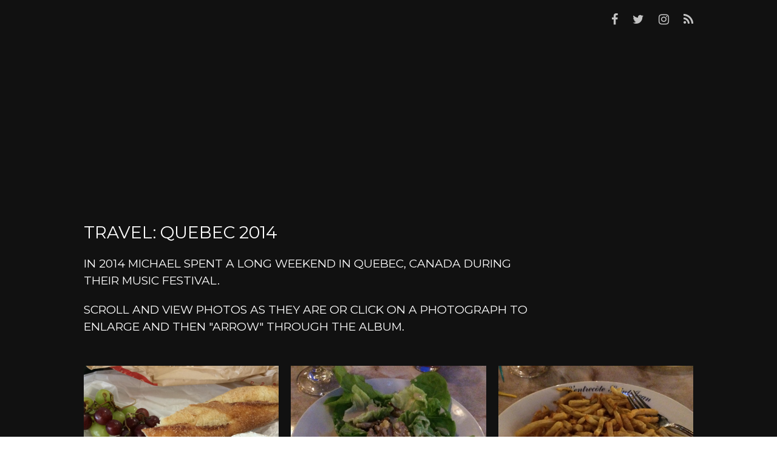

--- FILE ---
content_type: text/html; charset=utf-8
request_url: https://www.google.com/recaptcha/api2/anchor?ar=1&k=6Ld1R8kUAAAAAGEYGyd1RXFcdSGY03uF4y_yN40A&co=aHR0cHM6Ly93d3cuaG9ydmljaC5jb206NDQz&hl=en&v=PoyoqOPhxBO7pBk68S4YbpHZ&size=invisible&anchor-ms=20000&execute-ms=30000&cb=vvi8n4lagtyo
body_size: 48889
content:
<!DOCTYPE HTML><html dir="ltr" lang="en"><head><meta http-equiv="Content-Type" content="text/html; charset=UTF-8">
<meta http-equiv="X-UA-Compatible" content="IE=edge">
<title>reCAPTCHA</title>
<style type="text/css">
/* cyrillic-ext */
@font-face {
  font-family: 'Roboto';
  font-style: normal;
  font-weight: 400;
  font-stretch: 100%;
  src: url(//fonts.gstatic.com/s/roboto/v48/KFO7CnqEu92Fr1ME7kSn66aGLdTylUAMa3GUBHMdazTgWw.woff2) format('woff2');
  unicode-range: U+0460-052F, U+1C80-1C8A, U+20B4, U+2DE0-2DFF, U+A640-A69F, U+FE2E-FE2F;
}
/* cyrillic */
@font-face {
  font-family: 'Roboto';
  font-style: normal;
  font-weight: 400;
  font-stretch: 100%;
  src: url(//fonts.gstatic.com/s/roboto/v48/KFO7CnqEu92Fr1ME7kSn66aGLdTylUAMa3iUBHMdazTgWw.woff2) format('woff2');
  unicode-range: U+0301, U+0400-045F, U+0490-0491, U+04B0-04B1, U+2116;
}
/* greek-ext */
@font-face {
  font-family: 'Roboto';
  font-style: normal;
  font-weight: 400;
  font-stretch: 100%;
  src: url(//fonts.gstatic.com/s/roboto/v48/KFO7CnqEu92Fr1ME7kSn66aGLdTylUAMa3CUBHMdazTgWw.woff2) format('woff2');
  unicode-range: U+1F00-1FFF;
}
/* greek */
@font-face {
  font-family: 'Roboto';
  font-style: normal;
  font-weight: 400;
  font-stretch: 100%;
  src: url(//fonts.gstatic.com/s/roboto/v48/KFO7CnqEu92Fr1ME7kSn66aGLdTylUAMa3-UBHMdazTgWw.woff2) format('woff2');
  unicode-range: U+0370-0377, U+037A-037F, U+0384-038A, U+038C, U+038E-03A1, U+03A3-03FF;
}
/* math */
@font-face {
  font-family: 'Roboto';
  font-style: normal;
  font-weight: 400;
  font-stretch: 100%;
  src: url(//fonts.gstatic.com/s/roboto/v48/KFO7CnqEu92Fr1ME7kSn66aGLdTylUAMawCUBHMdazTgWw.woff2) format('woff2');
  unicode-range: U+0302-0303, U+0305, U+0307-0308, U+0310, U+0312, U+0315, U+031A, U+0326-0327, U+032C, U+032F-0330, U+0332-0333, U+0338, U+033A, U+0346, U+034D, U+0391-03A1, U+03A3-03A9, U+03B1-03C9, U+03D1, U+03D5-03D6, U+03F0-03F1, U+03F4-03F5, U+2016-2017, U+2034-2038, U+203C, U+2040, U+2043, U+2047, U+2050, U+2057, U+205F, U+2070-2071, U+2074-208E, U+2090-209C, U+20D0-20DC, U+20E1, U+20E5-20EF, U+2100-2112, U+2114-2115, U+2117-2121, U+2123-214F, U+2190, U+2192, U+2194-21AE, U+21B0-21E5, U+21F1-21F2, U+21F4-2211, U+2213-2214, U+2216-22FF, U+2308-230B, U+2310, U+2319, U+231C-2321, U+2336-237A, U+237C, U+2395, U+239B-23B7, U+23D0, U+23DC-23E1, U+2474-2475, U+25AF, U+25B3, U+25B7, U+25BD, U+25C1, U+25CA, U+25CC, U+25FB, U+266D-266F, U+27C0-27FF, U+2900-2AFF, U+2B0E-2B11, U+2B30-2B4C, U+2BFE, U+3030, U+FF5B, U+FF5D, U+1D400-1D7FF, U+1EE00-1EEFF;
}
/* symbols */
@font-face {
  font-family: 'Roboto';
  font-style: normal;
  font-weight: 400;
  font-stretch: 100%;
  src: url(//fonts.gstatic.com/s/roboto/v48/KFO7CnqEu92Fr1ME7kSn66aGLdTylUAMaxKUBHMdazTgWw.woff2) format('woff2');
  unicode-range: U+0001-000C, U+000E-001F, U+007F-009F, U+20DD-20E0, U+20E2-20E4, U+2150-218F, U+2190, U+2192, U+2194-2199, U+21AF, U+21E6-21F0, U+21F3, U+2218-2219, U+2299, U+22C4-22C6, U+2300-243F, U+2440-244A, U+2460-24FF, U+25A0-27BF, U+2800-28FF, U+2921-2922, U+2981, U+29BF, U+29EB, U+2B00-2BFF, U+4DC0-4DFF, U+FFF9-FFFB, U+10140-1018E, U+10190-1019C, U+101A0, U+101D0-101FD, U+102E0-102FB, U+10E60-10E7E, U+1D2C0-1D2D3, U+1D2E0-1D37F, U+1F000-1F0FF, U+1F100-1F1AD, U+1F1E6-1F1FF, U+1F30D-1F30F, U+1F315, U+1F31C, U+1F31E, U+1F320-1F32C, U+1F336, U+1F378, U+1F37D, U+1F382, U+1F393-1F39F, U+1F3A7-1F3A8, U+1F3AC-1F3AF, U+1F3C2, U+1F3C4-1F3C6, U+1F3CA-1F3CE, U+1F3D4-1F3E0, U+1F3ED, U+1F3F1-1F3F3, U+1F3F5-1F3F7, U+1F408, U+1F415, U+1F41F, U+1F426, U+1F43F, U+1F441-1F442, U+1F444, U+1F446-1F449, U+1F44C-1F44E, U+1F453, U+1F46A, U+1F47D, U+1F4A3, U+1F4B0, U+1F4B3, U+1F4B9, U+1F4BB, U+1F4BF, U+1F4C8-1F4CB, U+1F4D6, U+1F4DA, U+1F4DF, U+1F4E3-1F4E6, U+1F4EA-1F4ED, U+1F4F7, U+1F4F9-1F4FB, U+1F4FD-1F4FE, U+1F503, U+1F507-1F50B, U+1F50D, U+1F512-1F513, U+1F53E-1F54A, U+1F54F-1F5FA, U+1F610, U+1F650-1F67F, U+1F687, U+1F68D, U+1F691, U+1F694, U+1F698, U+1F6AD, U+1F6B2, U+1F6B9-1F6BA, U+1F6BC, U+1F6C6-1F6CF, U+1F6D3-1F6D7, U+1F6E0-1F6EA, U+1F6F0-1F6F3, U+1F6F7-1F6FC, U+1F700-1F7FF, U+1F800-1F80B, U+1F810-1F847, U+1F850-1F859, U+1F860-1F887, U+1F890-1F8AD, U+1F8B0-1F8BB, U+1F8C0-1F8C1, U+1F900-1F90B, U+1F93B, U+1F946, U+1F984, U+1F996, U+1F9E9, U+1FA00-1FA6F, U+1FA70-1FA7C, U+1FA80-1FA89, U+1FA8F-1FAC6, U+1FACE-1FADC, U+1FADF-1FAE9, U+1FAF0-1FAF8, U+1FB00-1FBFF;
}
/* vietnamese */
@font-face {
  font-family: 'Roboto';
  font-style: normal;
  font-weight: 400;
  font-stretch: 100%;
  src: url(//fonts.gstatic.com/s/roboto/v48/KFO7CnqEu92Fr1ME7kSn66aGLdTylUAMa3OUBHMdazTgWw.woff2) format('woff2');
  unicode-range: U+0102-0103, U+0110-0111, U+0128-0129, U+0168-0169, U+01A0-01A1, U+01AF-01B0, U+0300-0301, U+0303-0304, U+0308-0309, U+0323, U+0329, U+1EA0-1EF9, U+20AB;
}
/* latin-ext */
@font-face {
  font-family: 'Roboto';
  font-style: normal;
  font-weight: 400;
  font-stretch: 100%;
  src: url(//fonts.gstatic.com/s/roboto/v48/KFO7CnqEu92Fr1ME7kSn66aGLdTylUAMa3KUBHMdazTgWw.woff2) format('woff2');
  unicode-range: U+0100-02BA, U+02BD-02C5, U+02C7-02CC, U+02CE-02D7, U+02DD-02FF, U+0304, U+0308, U+0329, U+1D00-1DBF, U+1E00-1E9F, U+1EF2-1EFF, U+2020, U+20A0-20AB, U+20AD-20C0, U+2113, U+2C60-2C7F, U+A720-A7FF;
}
/* latin */
@font-face {
  font-family: 'Roboto';
  font-style: normal;
  font-weight: 400;
  font-stretch: 100%;
  src: url(//fonts.gstatic.com/s/roboto/v48/KFO7CnqEu92Fr1ME7kSn66aGLdTylUAMa3yUBHMdazQ.woff2) format('woff2');
  unicode-range: U+0000-00FF, U+0131, U+0152-0153, U+02BB-02BC, U+02C6, U+02DA, U+02DC, U+0304, U+0308, U+0329, U+2000-206F, U+20AC, U+2122, U+2191, U+2193, U+2212, U+2215, U+FEFF, U+FFFD;
}
/* cyrillic-ext */
@font-face {
  font-family: 'Roboto';
  font-style: normal;
  font-weight: 500;
  font-stretch: 100%;
  src: url(//fonts.gstatic.com/s/roboto/v48/KFO7CnqEu92Fr1ME7kSn66aGLdTylUAMa3GUBHMdazTgWw.woff2) format('woff2');
  unicode-range: U+0460-052F, U+1C80-1C8A, U+20B4, U+2DE0-2DFF, U+A640-A69F, U+FE2E-FE2F;
}
/* cyrillic */
@font-face {
  font-family: 'Roboto';
  font-style: normal;
  font-weight: 500;
  font-stretch: 100%;
  src: url(//fonts.gstatic.com/s/roboto/v48/KFO7CnqEu92Fr1ME7kSn66aGLdTylUAMa3iUBHMdazTgWw.woff2) format('woff2');
  unicode-range: U+0301, U+0400-045F, U+0490-0491, U+04B0-04B1, U+2116;
}
/* greek-ext */
@font-face {
  font-family: 'Roboto';
  font-style: normal;
  font-weight: 500;
  font-stretch: 100%;
  src: url(//fonts.gstatic.com/s/roboto/v48/KFO7CnqEu92Fr1ME7kSn66aGLdTylUAMa3CUBHMdazTgWw.woff2) format('woff2');
  unicode-range: U+1F00-1FFF;
}
/* greek */
@font-face {
  font-family: 'Roboto';
  font-style: normal;
  font-weight: 500;
  font-stretch: 100%;
  src: url(//fonts.gstatic.com/s/roboto/v48/KFO7CnqEu92Fr1ME7kSn66aGLdTylUAMa3-UBHMdazTgWw.woff2) format('woff2');
  unicode-range: U+0370-0377, U+037A-037F, U+0384-038A, U+038C, U+038E-03A1, U+03A3-03FF;
}
/* math */
@font-face {
  font-family: 'Roboto';
  font-style: normal;
  font-weight: 500;
  font-stretch: 100%;
  src: url(//fonts.gstatic.com/s/roboto/v48/KFO7CnqEu92Fr1ME7kSn66aGLdTylUAMawCUBHMdazTgWw.woff2) format('woff2');
  unicode-range: U+0302-0303, U+0305, U+0307-0308, U+0310, U+0312, U+0315, U+031A, U+0326-0327, U+032C, U+032F-0330, U+0332-0333, U+0338, U+033A, U+0346, U+034D, U+0391-03A1, U+03A3-03A9, U+03B1-03C9, U+03D1, U+03D5-03D6, U+03F0-03F1, U+03F4-03F5, U+2016-2017, U+2034-2038, U+203C, U+2040, U+2043, U+2047, U+2050, U+2057, U+205F, U+2070-2071, U+2074-208E, U+2090-209C, U+20D0-20DC, U+20E1, U+20E5-20EF, U+2100-2112, U+2114-2115, U+2117-2121, U+2123-214F, U+2190, U+2192, U+2194-21AE, U+21B0-21E5, U+21F1-21F2, U+21F4-2211, U+2213-2214, U+2216-22FF, U+2308-230B, U+2310, U+2319, U+231C-2321, U+2336-237A, U+237C, U+2395, U+239B-23B7, U+23D0, U+23DC-23E1, U+2474-2475, U+25AF, U+25B3, U+25B7, U+25BD, U+25C1, U+25CA, U+25CC, U+25FB, U+266D-266F, U+27C0-27FF, U+2900-2AFF, U+2B0E-2B11, U+2B30-2B4C, U+2BFE, U+3030, U+FF5B, U+FF5D, U+1D400-1D7FF, U+1EE00-1EEFF;
}
/* symbols */
@font-face {
  font-family: 'Roboto';
  font-style: normal;
  font-weight: 500;
  font-stretch: 100%;
  src: url(//fonts.gstatic.com/s/roboto/v48/KFO7CnqEu92Fr1ME7kSn66aGLdTylUAMaxKUBHMdazTgWw.woff2) format('woff2');
  unicode-range: U+0001-000C, U+000E-001F, U+007F-009F, U+20DD-20E0, U+20E2-20E4, U+2150-218F, U+2190, U+2192, U+2194-2199, U+21AF, U+21E6-21F0, U+21F3, U+2218-2219, U+2299, U+22C4-22C6, U+2300-243F, U+2440-244A, U+2460-24FF, U+25A0-27BF, U+2800-28FF, U+2921-2922, U+2981, U+29BF, U+29EB, U+2B00-2BFF, U+4DC0-4DFF, U+FFF9-FFFB, U+10140-1018E, U+10190-1019C, U+101A0, U+101D0-101FD, U+102E0-102FB, U+10E60-10E7E, U+1D2C0-1D2D3, U+1D2E0-1D37F, U+1F000-1F0FF, U+1F100-1F1AD, U+1F1E6-1F1FF, U+1F30D-1F30F, U+1F315, U+1F31C, U+1F31E, U+1F320-1F32C, U+1F336, U+1F378, U+1F37D, U+1F382, U+1F393-1F39F, U+1F3A7-1F3A8, U+1F3AC-1F3AF, U+1F3C2, U+1F3C4-1F3C6, U+1F3CA-1F3CE, U+1F3D4-1F3E0, U+1F3ED, U+1F3F1-1F3F3, U+1F3F5-1F3F7, U+1F408, U+1F415, U+1F41F, U+1F426, U+1F43F, U+1F441-1F442, U+1F444, U+1F446-1F449, U+1F44C-1F44E, U+1F453, U+1F46A, U+1F47D, U+1F4A3, U+1F4B0, U+1F4B3, U+1F4B9, U+1F4BB, U+1F4BF, U+1F4C8-1F4CB, U+1F4D6, U+1F4DA, U+1F4DF, U+1F4E3-1F4E6, U+1F4EA-1F4ED, U+1F4F7, U+1F4F9-1F4FB, U+1F4FD-1F4FE, U+1F503, U+1F507-1F50B, U+1F50D, U+1F512-1F513, U+1F53E-1F54A, U+1F54F-1F5FA, U+1F610, U+1F650-1F67F, U+1F687, U+1F68D, U+1F691, U+1F694, U+1F698, U+1F6AD, U+1F6B2, U+1F6B9-1F6BA, U+1F6BC, U+1F6C6-1F6CF, U+1F6D3-1F6D7, U+1F6E0-1F6EA, U+1F6F0-1F6F3, U+1F6F7-1F6FC, U+1F700-1F7FF, U+1F800-1F80B, U+1F810-1F847, U+1F850-1F859, U+1F860-1F887, U+1F890-1F8AD, U+1F8B0-1F8BB, U+1F8C0-1F8C1, U+1F900-1F90B, U+1F93B, U+1F946, U+1F984, U+1F996, U+1F9E9, U+1FA00-1FA6F, U+1FA70-1FA7C, U+1FA80-1FA89, U+1FA8F-1FAC6, U+1FACE-1FADC, U+1FADF-1FAE9, U+1FAF0-1FAF8, U+1FB00-1FBFF;
}
/* vietnamese */
@font-face {
  font-family: 'Roboto';
  font-style: normal;
  font-weight: 500;
  font-stretch: 100%;
  src: url(//fonts.gstatic.com/s/roboto/v48/KFO7CnqEu92Fr1ME7kSn66aGLdTylUAMa3OUBHMdazTgWw.woff2) format('woff2');
  unicode-range: U+0102-0103, U+0110-0111, U+0128-0129, U+0168-0169, U+01A0-01A1, U+01AF-01B0, U+0300-0301, U+0303-0304, U+0308-0309, U+0323, U+0329, U+1EA0-1EF9, U+20AB;
}
/* latin-ext */
@font-face {
  font-family: 'Roboto';
  font-style: normal;
  font-weight: 500;
  font-stretch: 100%;
  src: url(//fonts.gstatic.com/s/roboto/v48/KFO7CnqEu92Fr1ME7kSn66aGLdTylUAMa3KUBHMdazTgWw.woff2) format('woff2');
  unicode-range: U+0100-02BA, U+02BD-02C5, U+02C7-02CC, U+02CE-02D7, U+02DD-02FF, U+0304, U+0308, U+0329, U+1D00-1DBF, U+1E00-1E9F, U+1EF2-1EFF, U+2020, U+20A0-20AB, U+20AD-20C0, U+2113, U+2C60-2C7F, U+A720-A7FF;
}
/* latin */
@font-face {
  font-family: 'Roboto';
  font-style: normal;
  font-weight: 500;
  font-stretch: 100%;
  src: url(//fonts.gstatic.com/s/roboto/v48/KFO7CnqEu92Fr1ME7kSn66aGLdTylUAMa3yUBHMdazQ.woff2) format('woff2');
  unicode-range: U+0000-00FF, U+0131, U+0152-0153, U+02BB-02BC, U+02C6, U+02DA, U+02DC, U+0304, U+0308, U+0329, U+2000-206F, U+20AC, U+2122, U+2191, U+2193, U+2212, U+2215, U+FEFF, U+FFFD;
}
/* cyrillic-ext */
@font-face {
  font-family: 'Roboto';
  font-style: normal;
  font-weight: 900;
  font-stretch: 100%;
  src: url(//fonts.gstatic.com/s/roboto/v48/KFO7CnqEu92Fr1ME7kSn66aGLdTylUAMa3GUBHMdazTgWw.woff2) format('woff2');
  unicode-range: U+0460-052F, U+1C80-1C8A, U+20B4, U+2DE0-2DFF, U+A640-A69F, U+FE2E-FE2F;
}
/* cyrillic */
@font-face {
  font-family: 'Roboto';
  font-style: normal;
  font-weight: 900;
  font-stretch: 100%;
  src: url(//fonts.gstatic.com/s/roboto/v48/KFO7CnqEu92Fr1ME7kSn66aGLdTylUAMa3iUBHMdazTgWw.woff2) format('woff2');
  unicode-range: U+0301, U+0400-045F, U+0490-0491, U+04B0-04B1, U+2116;
}
/* greek-ext */
@font-face {
  font-family: 'Roboto';
  font-style: normal;
  font-weight: 900;
  font-stretch: 100%;
  src: url(//fonts.gstatic.com/s/roboto/v48/KFO7CnqEu92Fr1ME7kSn66aGLdTylUAMa3CUBHMdazTgWw.woff2) format('woff2');
  unicode-range: U+1F00-1FFF;
}
/* greek */
@font-face {
  font-family: 'Roboto';
  font-style: normal;
  font-weight: 900;
  font-stretch: 100%;
  src: url(//fonts.gstatic.com/s/roboto/v48/KFO7CnqEu92Fr1ME7kSn66aGLdTylUAMa3-UBHMdazTgWw.woff2) format('woff2');
  unicode-range: U+0370-0377, U+037A-037F, U+0384-038A, U+038C, U+038E-03A1, U+03A3-03FF;
}
/* math */
@font-face {
  font-family: 'Roboto';
  font-style: normal;
  font-weight: 900;
  font-stretch: 100%;
  src: url(//fonts.gstatic.com/s/roboto/v48/KFO7CnqEu92Fr1ME7kSn66aGLdTylUAMawCUBHMdazTgWw.woff2) format('woff2');
  unicode-range: U+0302-0303, U+0305, U+0307-0308, U+0310, U+0312, U+0315, U+031A, U+0326-0327, U+032C, U+032F-0330, U+0332-0333, U+0338, U+033A, U+0346, U+034D, U+0391-03A1, U+03A3-03A9, U+03B1-03C9, U+03D1, U+03D5-03D6, U+03F0-03F1, U+03F4-03F5, U+2016-2017, U+2034-2038, U+203C, U+2040, U+2043, U+2047, U+2050, U+2057, U+205F, U+2070-2071, U+2074-208E, U+2090-209C, U+20D0-20DC, U+20E1, U+20E5-20EF, U+2100-2112, U+2114-2115, U+2117-2121, U+2123-214F, U+2190, U+2192, U+2194-21AE, U+21B0-21E5, U+21F1-21F2, U+21F4-2211, U+2213-2214, U+2216-22FF, U+2308-230B, U+2310, U+2319, U+231C-2321, U+2336-237A, U+237C, U+2395, U+239B-23B7, U+23D0, U+23DC-23E1, U+2474-2475, U+25AF, U+25B3, U+25B7, U+25BD, U+25C1, U+25CA, U+25CC, U+25FB, U+266D-266F, U+27C0-27FF, U+2900-2AFF, U+2B0E-2B11, U+2B30-2B4C, U+2BFE, U+3030, U+FF5B, U+FF5D, U+1D400-1D7FF, U+1EE00-1EEFF;
}
/* symbols */
@font-face {
  font-family: 'Roboto';
  font-style: normal;
  font-weight: 900;
  font-stretch: 100%;
  src: url(//fonts.gstatic.com/s/roboto/v48/KFO7CnqEu92Fr1ME7kSn66aGLdTylUAMaxKUBHMdazTgWw.woff2) format('woff2');
  unicode-range: U+0001-000C, U+000E-001F, U+007F-009F, U+20DD-20E0, U+20E2-20E4, U+2150-218F, U+2190, U+2192, U+2194-2199, U+21AF, U+21E6-21F0, U+21F3, U+2218-2219, U+2299, U+22C4-22C6, U+2300-243F, U+2440-244A, U+2460-24FF, U+25A0-27BF, U+2800-28FF, U+2921-2922, U+2981, U+29BF, U+29EB, U+2B00-2BFF, U+4DC0-4DFF, U+FFF9-FFFB, U+10140-1018E, U+10190-1019C, U+101A0, U+101D0-101FD, U+102E0-102FB, U+10E60-10E7E, U+1D2C0-1D2D3, U+1D2E0-1D37F, U+1F000-1F0FF, U+1F100-1F1AD, U+1F1E6-1F1FF, U+1F30D-1F30F, U+1F315, U+1F31C, U+1F31E, U+1F320-1F32C, U+1F336, U+1F378, U+1F37D, U+1F382, U+1F393-1F39F, U+1F3A7-1F3A8, U+1F3AC-1F3AF, U+1F3C2, U+1F3C4-1F3C6, U+1F3CA-1F3CE, U+1F3D4-1F3E0, U+1F3ED, U+1F3F1-1F3F3, U+1F3F5-1F3F7, U+1F408, U+1F415, U+1F41F, U+1F426, U+1F43F, U+1F441-1F442, U+1F444, U+1F446-1F449, U+1F44C-1F44E, U+1F453, U+1F46A, U+1F47D, U+1F4A3, U+1F4B0, U+1F4B3, U+1F4B9, U+1F4BB, U+1F4BF, U+1F4C8-1F4CB, U+1F4D6, U+1F4DA, U+1F4DF, U+1F4E3-1F4E6, U+1F4EA-1F4ED, U+1F4F7, U+1F4F9-1F4FB, U+1F4FD-1F4FE, U+1F503, U+1F507-1F50B, U+1F50D, U+1F512-1F513, U+1F53E-1F54A, U+1F54F-1F5FA, U+1F610, U+1F650-1F67F, U+1F687, U+1F68D, U+1F691, U+1F694, U+1F698, U+1F6AD, U+1F6B2, U+1F6B9-1F6BA, U+1F6BC, U+1F6C6-1F6CF, U+1F6D3-1F6D7, U+1F6E0-1F6EA, U+1F6F0-1F6F3, U+1F6F7-1F6FC, U+1F700-1F7FF, U+1F800-1F80B, U+1F810-1F847, U+1F850-1F859, U+1F860-1F887, U+1F890-1F8AD, U+1F8B0-1F8BB, U+1F8C0-1F8C1, U+1F900-1F90B, U+1F93B, U+1F946, U+1F984, U+1F996, U+1F9E9, U+1FA00-1FA6F, U+1FA70-1FA7C, U+1FA80-1FA89, U+1FA8F-1FAC6, U+1FACE-1FADC, U+1FADF-1FAE9, U+1FAF0-1FAF8, U+1FB00-1FBFF;
}
/* vietnamese */
@font-face {
  font-family: 'Roboto';
  font-style: normal;
  font-weight: 900;
  font-stretch: 100%;
  src: url(//fonts.gstatic.com/s/roboto/v48/KFO7CnqEu92Fr1ME7kSn66aGLdTylUAMa3OUBHMdazTgWw.woff2) format('woff2');
  unicode-range: U+0102-0103, U+0110-0111, U+0128-0129, U+0168-0169, U+01A0-01A1, U+01AF-01B0, U+0300-0301, U+0303-0304, U+0308-0309, U+0323, U+0329, U+1EA0-1EF9, U+20AB;
}
/* latin-ext */
@font-face {
  font-family: 'Roboto';
  font-style: normal;
  font-weight: 900;
  font-stretch: 100%;
  src: url(//fonts.gstatic.com/s/roboto/v48/KFO7CnqEu92Fr1ME7kSn66aGLdTylUAMa3KUBHMdazTgWw.woff2) format('woff2');
  unicode-range: U+0100-02BA, U+02BD-02C5, U+02C7-02CC, U+02CE-02D7, U+02DD-02FF, U+0304, U+0308, U+0329, U+1D00-1DBF, U+1E00-1E9F, U+1EF2-1EFF, U+2020, U+20A0-20AB, U+20AD-20C0, U+2113, U+2C60-2C7F, U+A720-A7FF;
}
/* latin */
@font-face {
  font-family: 'Roboto';
  font-style: normal;
  font-weight: 900;
  font-stretch: 100%;
  src: url(//fonts.gstatic.com/s/roboto/v48/KFO7CnqEu92Fr1ME7kSn66aGLdTylUAMa3yUBHMdazQ.woff2) format('woff2');
  unicode-range: U+0000-00FF, U+0131, U+0152-0153, U+02BB-02BC, U+02C6, U+02DA, U+02DC, U+0304, U+0308, U+0329, U+2000-206F, U+20AC, U+2122, U+2191, U+2193, U+2212, U+2215, U+FEFF, U+FFFD;
}

</style>
<link rel="stylesheet" type="text/css" href="https://www.gstatic.com/recaptcha/releases/PoyoqOPhxBO7pBk68S4YbpHZ/styles__ltr.css">
<script nonce="Mkqr2CaYBaeVQUrR48CJ0Q" type="text/javascript">window['__recaptcha_api'] = 'https://www.google.com/recaptcha/api2/';</script>
<script type="text/javascript" src="https://www.gstatic.com/recaptcha/releases/PoyoqOPhxBO7pBk68S4YbpHZ/recaptcha__en.js" nonce="Mkqr2CaYBaeVQUrR48CJ0Q">
      
    </script></head>
<body><div id="rc-anchor-alert" class="rc-anchor-alert"></div>
<input type="hidden" id="recaptcha-token" value="[base64]">
<script type="text/javascript" nonce="Mkqr2CaYBaeVQUrR48CJ0Q">
      recaptcha.anchor.Main.init("[\x22ainput\x22,[\x22bgdata\x22,\x22\x22,\[base64]/[base64]/[base64]/[base64]/[base64]/[base64]/KGcoTywyNTMsTy5PKSxVRyhPLEMpKTpnKE8sMjUzLEMpLE8pKSxsKSksTykpfSxieT1mdW5jdGlvbihDLE8sdSxsKXtmb3IobD0odT1SKEMpLDApO08+MDtPLS0pbD1sPDw4fFooQyk7ZyhDLHUsbCl9LFVHPWZ1bmN0aW9uKEMsTyl7Qy5pLmxlbmd0aD4xMDQ/[base64]/[base64]/[base64]/[base64]/[base64]/[base64]/[base64]\\u003d\x22,\[base64]\\u003d\x22,\x22w5vCqU7Cv8O4w6rCgFVHFjDCv8Ktw55WecKEwolfwonDuizDgho9w74Fw7UZwq7DvCZYw7gQO8KofR9KXw/DhMOrXhPCusOxwrFXwpV9w5DCgcOgw7Y+ScOLw68/UynDkcK5w5Itwo0GccOQwp9lLcK/wpHCoXPDkmLCi8O7wpNQSl00w6hbT8KkZ18pwoEeLMKtwpbCrFh1LcKOdsK0ZsKrM8OOLiDDrErDlcKjS8KJEk9Ow6RjLhnDmcK0wr4LeMKGPMKFw7jDoA3CgBHDqgpnMsKENMKCwrnDsnDClR51ex/DtAI1w5BNw6lvw4rCrnDDlMOnBSDDmMOZwq9YEMKRwqjDpGbCk8KQwqUFw61OR8KuG8OMIcKzbcKnAMOxVnLCqkbCi8OBw7/DqQPCkScxw7wJK1LDjcKFw67DscOcfFXDjhLDqMK2w6jDp3F3VcKRwqlJw5DDoyLDtsKFwpw+wq8/T2fDvR0teyPDisO1c8OkFMKuwonDtj4gecO2woglw7bCo34eVsOlwr4Bwp3Dg8Kyw7pcwpkWGBxRw4oTCBLCv8KGwo0Nw6fDqB44wroRXTtEZ0bCvk5swrrDpcKeW8KsOMOobz7CusK1w5jDlMK6w7p5wpZbMSrCgCTDgzR/wpXDm1gMN2TDi119XxAKw5bDncKSw69pw57CgMOsFMOQPsKUPsKGBGRIworDojvChB/Dsi7CsE7ChMKXPsOCb0sjDXxcKMOUw69rw5JqeMKNwrPDuFMzGTUww5fCixM0QC/CsxMRwrfCjT0+E8K2UMKjwoHDim9hwps8w6nCjMK0wozCqTkJwo9zw69/wpbDhjBCw5oiBz4YwoYiDMOHw53Dq0Mdw5wWOMOTwr7CrMOzwoPCsXZiQEczCAnCscKtYzfDhyV6ccO0JcOawoUDw7TDisO5Om98ScK+R8OUS8Okw7MIwr/Dn8OcIMK5EsO+w4liVBB0w5Uqwrl0dR0LAF/CpMKwd0DDq8K4wo3CvRnDuMK7woXDij0JWxATw5XDvcONE3kWw7RvLCwuLAbDnjMywpPCosOUJFw3fEcRw67CqB7CmBLCtMKew43DsDNaw4Vgw6ALMcOjw6jDjGNpwoYCGGlEw402IcOkNA/DqTspw68Rw4/CkEpqODlEwpo7HsOOEUJNMMKZVsKZJmNzw7PDpcK9wrJMPGXCtDnCpUbDkFVeHh/[base64]/[base64]/DisK2w7fDsD9FE3EKN8OHcQTDjwbCq3YJcXU5d8Oyw7jDnMKZJsOhw7FtO8KtLsKVwogzwqQkSsK0w6odwqvCs1wCcVtFwoPDqFXDt8KBE07CiMKWwqM5w4rCoSvDkh4SwogtJcKuwowXwqUOGFnDgcKEw5sRwpTDiizCv3JXNnjDhcOFMD0zw5kSwplCWQzDnj/Dj8K/w5sPw5rDq3k7w44GwrsdBCXCssKXw44wwrEgwrxiw49jw7lIwo4wdCkAwofCgi3Dk8KiwoXCuUIdTcKew6LDs8KcB0o6OBrCs8KwVwPDlMOzScOewojCkQF7CMKKw6gRNsOQw69pUcKhIsKzZkBtwoDDjsOgw7fCo2kNw79zwrPCvRvDt8KmR1x2w6gKw7wVMg/DvcONUmTChjIuwrxiw7cVbcKpVDMxw6/Cs8KUFsKjw41Zw5hULDwLY2nDpn0GWcOjSxLChcO5PcKcRE8wLcOBF8Kaw4nDnwPDqsOrwqItw5tlOF5lw7DDsyIPa8KIw65iwqPDksK4VA9sw7XDjBE+woHCvxspKm/CmSzDnsOIfhhawrXDnMKtw71sw7/CqGvCoHLDvGXDpn50EzbDk8O3w6hvKsOeSy5nwq5Iw5MOw7vCqSEgQcOww4/[base64]/ChMO/ZxwXNlgdw7nCoMKERcOyEBzCvsOOGyF6dg8vw5w6YMKjwo/CmcOwwqVpc8OvFlY6wq/CgztlfMKdwrzCoHwCdxxJw5nDocOUB8OFw7rCnQpTJsK0b3rDlnvDpGsVw68HMcO4cMOnw4/ChhXDuFAXFMO/woZ3TsOUw4LDgsK+wotLDjIswqDCoMOsYCZLZBTCpy8sW8OtcMKECn1dw4jDrCvDgcKKS8OlYsKBM8O5WsKyGsK0wp9PwrE4OxrDkVgqLmDClAvDswEVw5ErATZmQDgGazTCvsKVT8O0IMKaw7TDkwrCiQbDjsOowqnDh05Kw67DhcOHw5oBOMKuNcO6w7HCkB/[base64]/[base64]/Cp8OIw5tbRGFVw6heQ8OXwqLCgWXDt8Oww5/ClxrCmMOLcHTDgV7CoTPCnxZiGcKHVMOseMKgUcKxw6BGdMKXZElbwqRcC8KDw5jClU0DH3pedlw3w43Dv8Kpw5xudsO0DSE/[base64]/[base64]/[base64]/DicKXecOeCsO7GzFZS8O9OMOHcRF3bw/DusORwoc9YsKaGk83Empsw5vCrcOqCGrDkzDDriDDnjzDocKgwok6JsOqwpHCihTChsOsTC/DvlIUDCNMSMO7W8K8RRnDnCpZw5UBNTDCtcKxw4TDkMK/ISUUw5HDmV4VEyrCpsKmwqjCpsOFw4PCmcORw7zDnMOgwpR9dyvClcKUKD8ICsO/wooiw5LDm8OLw5LDu0vDlsKEwojCu8KNwr0/eMKPC37DiMKlWsKjWcOJw57DlDxwwqVJwrYBUMK9KR/DkMKVw6LDoUTDisOTwozCvMOQSVQNw6rCpMKtwprDuE1+w4p5XcKGwr0tD8OzwqZewrxVf1BZOXjDqzxVSlxOw71MwprDlMKDwq/DkChlwrVPw6MYNE53wr/DtMOdBsO0AMOqKsK2ZCpFw5Zew6PCg3zDiw/DrjYiJcOEwqYoNcKewrJsw73Cm0nDn0cCwqjDtcOhw5TCpMO4JMOjwqHDhsK3wpdYQcK+KwRsw7vDisOBwrnCtigBWR98L8KVCT3ChcOJXXvDo8Kvw6/DuMK3w6fCrMODacO3w7jDucK6S8KedsK1wqdUJ3zCp11va8Kbw6DDkcKAWsOFQcKlwrk/[base64]/Cm1N5WHtowpvDmHbDucO+MxfCucK6bMK5bMKkY0fDksK/wqbDncKmDTDCqETDtys6w7rCosKrw7rCusKmwoRQEwDDucKSwo9wO8Ouw6bDkEnDjsO4wp3Ci2YtUMOcw4sxUsKWwqDCmCdsDmjCoHt6wr3Cg8KRw5oPBznDjw8lw7/DuVdaPkjDuDpiEsOuw7pWE8KCMBkow4zDrsKxw5DDjcO5w5zDqHPDj8OvwoDCkU7CjcOJw6zCncKjw4pWEDLCmMKOw7vClsO2IRMxXUnDjMKHw7YjasOwf8OzwqsWPcKjwoBpwpzCgcKkw4nDp8KFw4rDnnnDh37ColrDgcKlW8KbYMO8f8OwwpTDnMOrJV/[base64]/w4UUQVlbdQEOwqHDo8O2LcKFw6/CjsO3JMOqwrEXE8OKU27DuDjCrVjCisKfwrrCviYiwrdsEcKbEcKkJ8KYB8OlUhPDmsObwq4BKFTDjwJ+wrfCpHJ5wrNra3pSw5Ipw55gw5LCsMKGb8O1bmsQw6cBGMK5wr7Cs8K8NkzClj4jw6ALw6nDh8OtJirDgcOseHLDvsKIwp/Ds8Oow4TCjcOeYcOaIATDicOMCMKVwrYUfkfDicOgwp0PaMKXwrjChisrSMK9ccK+w6/DscKeESrDsMKROsK7wrLDmzDCtETDgsOUAF0owr3DlsO5Xg8tw79qwrQ4OMO+wolSGsKDwr/CtDbCihIGDMKCwr/[base64]/Cp8KRw4/Cv8O/IcO5wq/DlMKTUBXDvsKiT8Ohw5QLM01aAcORw7glF8O4wobDpB3DkcKAGVbDvlPCusOPLsK9w7rDu8KNw4gQw7s0w60kw4cUwqfDmFtqw7fDhMOHTWRWw5oTwpNowokdwpYaI8KGwoHCpwBkF8OSBcOFw4rCkMKeHwfDvnPCocOuRcKkYEHDp8O4w4/CqcOPYE7DkEAYwpgXw4zChHEKwpZ2a1HDj8KmWcOfw5nDlBQCw7srYQrDlTHCol1YJcOEI0PDiSnDkRTDp8KLLcO7QgLDuMKXDyBRKcKscXHCgsK+ZMOcNsOuwrVORBPDqsK4XcKRHcOrw7fDhMKUwp7CqV3ClUxGGcOPez7DoMO9wodSwpfCg8K1wo/CgiUMw6gfwpTCqGvDow9PHTVsH8OIwpbDscKjWsKXP8OoF8OjaAwDegpLXMOuwoNFah7Dh8KYwpbCuX1/[base64]/CunDCocKNIkPCk8KeTwAGwoTCpUbCvsKDwqbDrzDCoQklwqZ+S8OfYE85woMtJD/Cs8Kgw6Z6w68wYXDDuFlowplwwrLDqHfDlMKzw5tPDSbDqiTCicKOFsKHw5Zdw4s9BcOBw5XChXjDpTHDs8O4VcOaGy/[base64]/CnAg7YTsGw6rDinoASA5ndcKvAMKnw7g4woRnQcKDJHfDsxzDr8KBbR3DmBxFFsKfw5zCgy7DpsK/w4hIdjvCksOMwqrDvgMow5XDknzDsMOmw7TCnHfDnnLDvsOaw4xVJ8OmGsKPw4xKa3HCt0EJQMOSwrw9wq/[base64]/DtRECGcOGwo7Du28XwoxDC8OncC/ClSLCncOfwoVVw73CscO5w7jCp8KUL1XDjsKcw6sREMOPwpDDgloGw4APFxQxwopVw7bDjMOQRy8hwpVfw7jDm8K/[base64]/DhiVtKcOkwqzCr1TCmcKEw4RLwp9bdXQqPiQNw7XCgcKPw69OHnrDuhzDkMOrw4zDrC3DrcKqBiDDjsKHCsKkU8OzwozCpwnCosKtwpnDrA7CnsOvwprDhcOZw5gQw70pPMKuTCPDn8OGwpXCi0bDo8O0w7nConoFLsOkwq/DoyfCsCPCkcKQFBTDggLCisKKYlXDgAdtecK6w5fDgwYNLxbCk8KLwqcdFApvwozDkUfCkUlPHXNQw6PCkQkFbGhuMSrCmQN4w6zCvg/[base64]/Cilw/w7dzwqTCvA3ChcKxwqZncMOFwr3DpMOofgDChwYbwrXCo3ZwdMOawrYhRlvDksKiWX3DqsOraMKZU8OuIcKtAVbCm8OiwqTCs8Kbw4fCuGpowrN/[base64]/CojE5wolnw6HClcKaw7tgVhTCpnd3wpEhwq/[base64]/wpXCg8OMw4AgWkbCuFdoMmJiw4RjO8KXw6AIwp5ywqXCo8KicMOjWxDChFzCmUTCosO0OmA2w7XDt8OpRU7Co0Bawr/Dq8KGw5jDuEcWwoE6BGXChMOXwoMZwos2woB/woLCuTHDhsO7JDvDklQvHnTDr8OQw7LCmsK2OVdjw7jDt8O1wqFCw4ICw6hzZCbDmGXDksKLwrTDpsKPw7Exw5TCo17CuCx4w7nClsKteFpEw7QNw6/Cj0pTcsOcccOZSsOBYMOywrjDqFTDs8Opw6DDnXgVEcKHD8O8PUvDuR1XR8KUTMKbwpnDkn8KeiTDjcKVwovDi8Kzw4QyfgTDiRPDmwIxGVU4wqRGGsKuwrbDqcOmw5/CrMOIwoPDqcKeE8KPwrExPMKBfw5cWhrCusOxw6x/wp9Zw7VyZ8OEwrTCjC1owoB5R2VWw6sSwoMTXcK3QMOiwp7CksOHw5YOw7jCusOJw6nDg8OzTmrDtxPDu00YaC9BVRzClMKWTcOBY8OZFMK5L8KyQsOIEMKuw7XDsjdye8K1dz4Nw4LCmETCvMOJwpDDoWLDgwt/w6Akwo3CuU8DwqfCvMKlwp3Cs37Du0rDpGHCuksfwqzDgEY7JMKrSjLDl8OhXMKPw6zChxpIQMKEGmLCujXCmy1lw4REw5HDsgfDiFPCrFzCnGgiVMKxNsOYOsOmBCHDicKzwpFQwoTDrsOdwp/Ct8OzwpXCmsObwqXDvsOww45NblRFQ3PCrsK1B2VpwqE1w64qwoXCrhDCpcK/JXzCt1HCkFLClmZoayvDnj1QaREZwpU5wqcZajHDhMOTw7bDq8OjPRBxw4ZbOcKtw4IiwqdFF8KOw5/Cnx9lw70QwozCpys3w5ggwpjDhwvDu1nCm8Oow6DCnMK1N8OSwqfDikIBwrY6wrNswpNKRcOqw5tLVH98EyfDhGnCqsO5w4XCvhLDnMK/HirDuMKdwofCisOFw7bDocKBwqMBwqRJwpRZSxZqw7MNwoA2wo7DswPCvl13fHZtwr7CjihKw6jDu8OMw7PDlAMmKcOhw5g9w7bCrMOsOMOUHyDCqhDCq0XCjzknw7xCw6LDujxwXMOqcsO4V8KiwrlTA34UKD/DscO8H1khwoXChUHCuB3Dj8O1QcOxwq9zwopYwpMuw57ClxDCjCxcXjIib0DCmTDDnhHDrjpqBMOEwpdtwrfDrHjDlsKnwr/Dh8Ove1TCicKrwoYMw7LCp8KYwrctVcKbTcO1wq7Cj8OBwpp7wohBKMKzwrvCscOcAsKCw5UYOMKFwr8oagPDqQ3DicOIV8O2dMOgwoTDmwIgYsOTDMOAwoEwwoNlwq9SwoB6NsKeITHDg3pJw7o2JGdUNk/[base64]/DvlR4G8O2w5Yew5t/wr7Dt3FvLyfDrcOhTyYVw5PDssOrwoXCjHfCtcKWM0YhFk8EwooJwrDDgDXCul9jwpJse1TCpcOLacO1Q8Kgw6PDr8KfwqDCj17DkWAMw7HDtcKWwqEHfcKeHnPChMObeWXDvRVww7pNwoR1Ih3Ctypnwr/DqsOpwqobw5cMwp3Cg31/WcK4wpYZwoV9woYgcHLCil/DvyhOw6LCpMKNw6rCvV8hwpxraA7DixXDrsKFfMOuw4LDlzLCv8Oxwq4twrlcwqluFg3DvlUyIMKPwpoGeETDh8K5w49ew7U4VsKLUcKgGydWwrdSw4Vgw64Vw79fw4oiw7HDr8ORNsOoZsKFw5FjQsO+UsK/wrUiwq3CmcKOwoDDqUTDmcKLWCU5WMKPwpfDqcO/NsOjwrLCkEN0w64UwrJ+wobDpFrDtcOGdsO+XcK+c8OzKMOFFMOaw77Cr33CpcKvw6nCknLCmXDCjwrCng/[base64]/[base64]/DFjCrsO1ecKvdTYzCcORw4bCjD/[base64]/DrcOLGcOXWlLCjHR+Kxo3WyxZwr7CtMO2P8KiJsOow7rDpCnCplPCuB9Dwodvw7DCtEcrYhU5U8KndhNTwonCilXCgsOww7wPwqDCrcKhw6PCtcOMw6sMwo/Chmpyw77DnsK/w5TCvsKpw5TDnyNUwot4w6LCl8ODwr/DsxzCi8OSw5VsLA4lSXDDhHljVjPDiETDvyRDKMKEwo/DgTHCv1tfY8KXw54dU8KLPj7Dr8KPwq1zd8OoOyDCs8ODwovDqcO+wrXCoSfCqFMWSiw1w5rDlMOhMsK/ZlIZB8K5w7I6w7LCg8OQwrLDiMKjwobDr8K9NATCilhew6p6w7DDqsObQhvCuX5/wrY0wpnDs8OOw6vDnkYDwrLDkjcZw79YMXbDtsO9w73Co8OcITlpaTd9wqTCusK7PhjCrApww5XCpG5iwrTDtMO8OX7CiQbCjlzCjibCssKsasKmwoEtW8KIesOzw6c2SsO8wr54QcK/[base64]/DpMK7MGrCvVLCi8OqTCLCr2XDjsOawrVFwq/DssOPK3rDiW45KXnDksOnwr3Dp8OfwpxTZsO/ZcKOwrJtACkRW8OiwrQZw7VnO1E8BxQXXMO7w507cgwOUmXCp8OofMO9wovDi2bDhcK/[base64]/[base64]/wq0pHMKbRMOVPsObHzPDuRBeCcOvwpvDk8O4wrMEw5EjwqZPw5I+wqQZfF/ClShxdw3CpsKIw44rNMONwqVSw5TCiA7CnQBAw7HCnMO/wrkDw68yJMOewr9bElFvZ8K9EjzDrh3CpcOGw4R9w4dEwoTCj0rCnjcBXmI3JMOBwrLCscOCwqJJQGoGw78ZORDDrSoRaV08w5Rkw6M+DMK0EMKnKSLCncKVa8OtLMO3Zk7Dq3hDEBIpwpFKwpwYE0EEFAAHw7XCjMKKaMOOw4/Ck8OTSsKLw6nCsjo/JcK6wqpOw7ZqQlrCilnCgcK1w5nClcKow6/[base64]/CjcKVwqptwqbDvkrCqsOBwp/DrXnClxPDjUILwqLCqlNzwoTCjSzChzVjw63CojTCn8O0cALCi8K9wocufsK3MT0zHMK1wrNowpfDp8Ouw43CkwtcaMOUw67CmMKMwoxIwqpxa8K2cGnDplHDlMONwrPCnMKhwq55wovDun3CnAXCl8OwwoFbGWQCTwbCgHzCgl7CtMK7w5/DgMOtB8OgdsOlwpgIAsOJwolEw5d9w4BAwr59HMO9w5rDkx7Cm8KedjM0K8K9wqbDlyp1wrtKUMOJMsOnehTCsXZIamfDrCxtw6oefsKWI8KLw6PDq13CuzjDpsKLT8OswonCgTnDtUrClEDDuhYAGcOBwpLCniRYw6Jnw73DmmlGEis/HjVcwrLDvWfCmMOfcibDpMOIeBwhwpkrwpMtwqNAwrLCsUs9wqPCmSzCp8OpeU7ClDxOwrDCihN8MnzCnmY1ZsOSNWvCgmJ2w4/DjsKzw4Ube0PDjEQFOMO9N8OTw5TChTnCrkPCiMOtAcK6w5/CkMOcw7piEF/[base64]/CqcK7fAYWwrzDocK2wooAwpbDicOpw7dFeA4gwoUtw5fCtMKhVsOAwqhtQcKSw78PCcOGw5gOGjPCn2PCizjCm8Kee8OKw7rDjRAnw5Axw7FvwpNkw5Fqw51qwpVRwrHCtzzCvSfChjzCqFh+wrtnXMO0wr5lJnxpGi8Ow6M7wrVbwoXCjFNddMKwL8KvWcO3wr/DuXZsMsKjwqHCt8Ohw4HDkcOuw7vDgVNmwpsHTQDCvcKFw4xkVsKoT0A2wpgnScKlworCsnw/wp3Cj1/DmMOEw4cfPCPDpsKcw7oiHy7CicOvPsOrE8Opw5kiw4EFBSvDhsONJsOmGMOoEm7CsGMQw7TDqMOpN0jDtn3CqjoYw63CoCJCPMOCHMKIwqHDjxxxw47Dq0nCtkTDvGnCqkzDoBXCnMOOwpdaScKwXFLDng3ClcOkd8OSVGDDnUTCs3XDrAvCn8OhKQBGwrdEwq/DrMKnw6nCtXDCp8Oiw5vCsMO+fgvCih3DuMKpAsK3bsOqfsKHYsKRw4LDjcOfw49rIFrCvQ/DvMOaCMKqwoLCusKWNWc6G8OMw4tAbS8vwq5HCjrCqMOkbsKRwqYYU8KNw78Nw73Cg8KQw4fDr8O+wr7CqcKkEEfCuQt9wqjDqjXClXrDhsKWBcOAw7lsEcO1w6p1a8Kcw7prbVY2w7pxwrXCgcKCw6PDmcOLYClyDcOzwpzDoG/DkcKFHMOnwoHDrcOiw7jClDfDocO7wodHIMOfInUlBMOONnHDlVk9c8O9DMKjwrBAYcO6wpjCgRYuOgZfw5UpwpzCicOUwpPCnsKnSh9OEsKDw7ADwqPCsER5XsKTwpTDscOTFDcePMO5w5ocwqHClcKUMWzCnm7CpcKWw41aw7zCnMKHc8KxFRvDqcOhChfCtMOXwp/DpsKWw7Bmw6DCmcKKZsKGZsKkT1DDrcOeKcKzwrk6VgNfwrrDvMObOW8ZE8OGwqQww4LCosOxBsOVw4cQw74rTEp3w5l7wrpMcDddw4ovw43Cl8KawqbDlsOrDlvCuUHDqcOuw4A+w4tUwpg2w6Qyw4xCwp/CqsOXYsKKMcOKc28pwpPDicKOw7nCpcOHwqF8w4DChMOBVGYYGsK6fsKbGkkbw5HDk8O3LcOhWTMMw47ChF7CvnRyN8KscxVzwpzCpcKvw6TDnQBbwrMbwqrDmCPCmmXCgcO8wp/Cjy1eTMO7wojCig/CgCJowrxjwpnDssOKNwlVw50ZwqrDusOrw59qBTPDqMOLPMK6I8K5Lzk/USpNAcOJw7kxMiHCs8Kya8KDbsKVwqjCpMOSw7BWPsKzBcKWE0hUeMKBQcOHOsKyw4JKNMOdwrXCucOifl/CllfDhsKJBMKQwq0Sw67DtMOzw6rCusKXCGzDv8KiITTDnMK0w7DChMKGTUDClsKBVMKhwp8DwqXCp8K+YwfChGNkQsK3wpnCvCTCm2RYd1LDk8OLAVXCuX/CrcOLUioUOkjDlznClcK+UxfDm1fDhMK0eMOtw5wIw5TCmsOLw4tYw5PDrClpwrvCoVbCgEvDvcO8w60vXg/[base64]/wrVBciTDmDVLwo0Dwq4jwqbCtFfDisO3wqvDkBnDj0lEwpTDqsKiZsOGOk3Dl8Khw54VwpnCpmgPfcKoMcOowp86w54ZwqU9I8K9UmgdwojCvsKfw4zDi3PDlMKSwqg5wpISdmQYwopLLmVoVcKzwrvDpgzClMO3IsO3wq5dwpTDjEF0wp/ClcOTwoVaMsOHHsOzwrxww63DrsKtBcKCMiMow7UEwrrCssOqOMOGwrnCh8KzworCglYBOMKHw44lYTlawpzCsx3Ds2LCocKmXXfCtz/[base64]/CusO5wqEeEzzDnMOXw7pvw5zDg1gHLcKhw7c4BDXDl1FgwpnCvMODHcKsRcKIw4YERcOfw77Dp8Oiw51obsKXw7PDngBuSMKswpbCr33CuMKlVmRGWcOaL8KQw5tpJsKIwoYhfUIjw7kDwqkmw43CoV/DrsOdFCkhw48/[base64]/CpTzDsk1tw68Zw7DCgkfCvkHClhzDhMONAMK3w78SUsOcaQvDmMKHw4HCr29XLcKTwp/Dh1zDjS5mG8OEX17DpMOKdAzChW/Cm8KuDsK/wrJGHibChQvCpS0bw5XDk1nCi8OzwqwVGh1/XV57KRoLA8Olw5MvXmDDicOtw7fDlcOPw6DDsEnDosKnw43DqcOcw68ifXDDtFcCwpbDicO8DcK/[base64]/w7s1NgbCrwk6VCPCrDjCtMKRw5bCsnVEA8OHw4/[base64]/ChDA9LHh6OMKMXsKdw5LCokMwCwHCuMKJwpvDnyTDncOEw5nCtwMZw45LccKVEj9fMcO2aMOdwrzCuwfCmg8CJS/[base64]/DmwrDp303KWHDtcONwqBVAlzCnF55JAMXwqtgw6bCjDt2Y8ODwrh0Y8OhXzk3w54la8KXw4Bdwpp+BUlZZ8OzwqAeWkfDt8KCBMKyw4U+H8OFwqcdaS7DpwHCiQXDnlDDny1qw64rZ8Oxwrw4wpMndhjCocOvBMOPw6vCim/Cjw58wq7Ct3fDsnzDucOZw6TCk2kgfVHCrMOWwrJwwolfB8KcMW/CncKCwrDDtkMMAkTDtsOnw69DP1LCssK5wrhTw6/Dv8OfR3hmGsK/wo55wpDDvsKnPcKOw6TDocKOw4pXAVpwwoXDjHXDm8K+w7HCuMO6BcKNwrPCoHUpw5bDtkBGwp/[base64]/DmUDDlkA2expdG8K3RRDCucO5woZCLMOzJMO2w5zCmD/CgMKFcsO1w7ZOwro8PVQiw4tjwrtvJMO3f8ONCEpjwqDDs8OYwpfCtMOkDsOuw7DDj8OkW8OoM3zDoQ/DkkzCp0zDmsOlwqfCjMOzw6LCki5mES4MJcKUw4TCkidsw5VmRQHDlwHDmcOZw7DClxTDqwPClcOSw7/[base64]/CvcO1wqrDscObw4/[base64]/[base64]/DhV17w6fCoRTCiMO6Z8Kbbgdxw5nDmQElwpQ8QMKACBfDssKaw7M/[base64]/fMOWw7jCq3dMRcK8wrY0dMKpwqwKI8O8wpvDkGTCkcOREMOMKVrDrGQWw7HCpF/DmUwXw5VQYB5qURpew4tIfz15w6/[base64]/DnwV5w6YHw4hgwqfCvU4/[base64]/[base64]/[base64]/DjjJ4aVrDtGHCi8Klw4XDuMO6w55xD3PDkMKCw4HDpXhNwoUeF8Kmw5vDtR3Crg9WN8KYw5orIEYEKcO4a8K1GDPDlC/Cuhg2w7zCumJyw6XDnQY0w7nClhM4dws5EFLCosKUXC9WLcKMWFZdwo18Jz14TVJmIUIww67CnMKFwr/Dq37DnRttwp4dw7TCvxvCkcOcw7kXWQBPAsOLw5nCn01Fw6vDqMKASA/[base64]/[base64]/CrHLDk8K9fcK5wpDCqsOXHSEPOz/CnR5MKxhkP8Oaw7BrwpEhSzAGZ8O6w5xlc8Oiw4xVbsOIwoM8wqjCo3zCtS52SMKpwojDpcOjw6zDhcOSwr3DpMK0w6bDnMK4w4xNwpUwJMORMcKfw6R0wr/Cgj1ZdBJTGsOpPGZ2YcOREiHDpRtkV1Icw53CnsO5w6XCjMKOQMOTVsKYU29Ew6tYwr7CjG0ybMKYAwTDo1DCqcKEAkTCv8KgP8OXTSFGA8OJJcO3GnzDmDNNw6gow4gNHcO/wpjCocKhwpLCr8Oiw5IHwpddw5nCgnjCt8OuwrDCtzfCo8OBwoYOeMKLFxDCtcOUEsKTYMKVwozCn2/Cs8OsTMKXWEARw4PCqsKAw7I/XcKyw6PCk0rDj8KDPMKGw6pxw7PCt8OUwp/[base64]/wpHDsQgWw7rCt1Jrwq3CtsKnMxEMDmtBPS0Xw5/[base64]/w4RqfsOsw5VVWFzDlcKKw4PDsgw+TsKoKMOcw4sKw780HsKZDFDCmB8QccOrw5ddwp0tc3N6w4A3b0/CpzTDssK0w6BnS8KPZVzDv8OEw7fCmBzCn8O8w7bCiMOwAcORD1HDrsKHw53CmkhDRTjDpEjDgWDDpcKwJgZuG8KSYcOnMlp/IRQqw7RgeA/ChE9+BmQef8OjQSnCtcO+woLDjAQkCsOPax7CuRbDsMKoJ2R9wp1qEV3Cvnh3w5PDtAvCncK0f3jCmsOpw4phQ8KqPcKhamjCimAFwqrDrETCq8O7w53Ck8KgPm88wocXwqBoMMKyKcKhwq7DvT9dw6XDkB9Sw7jDv2DCvlUFwrcfIcO/G8Kzwq4QMhbCkh4eLcKHJUjCnsKPw6JpwpZPw754w5nDl8K5w6rCj3vDnHFFXMOZQmFXakzDuFNKwqHChDjCrsONESoKw5IxAHdfw4PCisK2I0vDjBEuT8OMB8KYFMK1MsONwpB6wpnCjyk1GEXDnWbDlEjCmH9ERsO/w6xQN8KMJloKw4zDv8KrfQYWacO+e8OewqLCnnzCgSAAaWZTwpfDhkPDmUrCnkBzL0Z+w4XCmRLCs8Oww6pyw591WkVSw54mCUVQacOXw58bw44Ywql1wqvDvsORw7zDtx/[base64]/[base64]/[base64]/[base64]/CksO8w5nCjnTDssK3w7lcHg/DjE/CuMKKecOIw6XCl3tHw6vDnxMKwq7DlXvDrgw7AcOgwoIZw49ow5rDvcObwo7CojReZCbDsMOCTkBQVMOcw6cmSnDDicOKwoDClkZuw7sCPkE3wrYTw5/CmsKAwqoiwqvCgMOxwoFowoE5w7BnBkTDsC5FYyxbw6J8Ul9UX8KQwp/DpVNELiRkwonDmsKrdF0GAwUewpLDrsOew43CtcOww7MOw5bCnsKawrAJfMObw4TDpMKDwpXDinIsw5vClsKqd8OkJ8Kkw4nCpsKCZcOOYToYRxDCsEAhw7YiwqfDjUvDlSrCtMOXw7jDpSzDr8KNcwrDqDNswr0hccOqAlnDqHDCgVluA8OHJDnCrBFBwp/[base64]/DrMK4Nj5JbsODSH/Cu8OjYwLCocKDw53Ds8KgKcKFOsKlen9oR2vDh8OwK0LCpcKcw6PCt8OpXjnCqhwUCsKoOkPCo8KowrYuIcKJw5hjF8KaPcKyw7HCpcKPwq/CsMO0w5VXcsKjwooXAxENwpvCh8OIODVjehJnwpEawqdVJsKTS8KXw4s5DcKCwrctw5RQwqTCmlo/w5Vmw6sVHmg/[base64]/ecKEwr/DnCTChEB1CcO7w6vDgsOawoXDgMK7BcK/w4vDkwfCqsOtwpXDoXEJFcOEwot0wqE9wqYTwp4TwqtzwohzGHpkFMKTYsKDw6FWOsKewqfDq8OEwrHDu8K/BsKRKgbDr8KxXSpVLMO5ZzzCs8KmesO2FQR8K8KWB3grwovDpDk/ccKtw7g1w53CksKJwr7CosKzw4fCkBTChlrCn8KaJCsBeC4nwrTCiE/DkHHCmCzCq8KTw70Uwph4w51eR09Lcx/ChkUqwq4Uw7tSw5vDuDTDni7CrsKEEk5Yw7nDucOHw77CmwvCqMKdCsOJw4JlwrYDXRRtf8Kpw4/[base64]/CkcKYZcOew4Muw7UCw5DDuT0jHw7CnELCk8Oww73DkH7CtykYbl88MMKJw7JkwofDgMOqwrPCpE/DuCsGwqVEW8Kkwr3CnMO0wpvCl0Y/wrJDasK1w7bDncK6U1ABw4M1FMO/[base64]/w5EewrUNKMOtB8KGw6fCmhTCgHTDgMKkSzl1fsKhwrXCgcOjwrDDuMKpATwFQD3DizLDtcKmYHFJU8KKd8K5w77Dm8OXFsKww5kJfMK0woVZUcOrwqDDkyFaw5HDtsKQb8Kjw78uwqB/w5nDn8OhSsKRwoBuw5LDt8OKJ0/[base64]/Cj8K/T8OhFmEbUnsqw7zCqA7DnXV/YhHDs8K4dMKRw7wPw4ZaP8KLwp3DkATDkR55w5EKfcOLWMOsw6fCjFFnwrh6YyrCgcKiw63Ds2/Dm8OFwp9/w4A8FE/CikM9XUPCl1XClMKpHsOdD8K5wpLCu8Oewp92FMOgw4VSfWTDm8KmaC/[base64]/wowdwpnDm2RjHRMxdcOowpM3wrTDocKwJ8OLwqbCm8KdwoDDq8ONARp9Y8KKA8OhaDwqV1nCpAMLw4AtCnzDpcKKL8K7S8KhwrEpworCnAMCw73ChcKjO8OtMh/Cq8K/woFYLgDClsO0ZmBbwqIVasOvwr07w7bCqSzCpTPCvDzDrsO1YcKswpvDszzDv8OSwqrDrwsmMcKYN8O+wprCm2nCqsKVZ8K5wobChsKjGQJGwpnCimPDuQ/DnGonf8O3aCQ3O8Opw6rDusKaOk3CiCrCiRrCgcOjwqR8w4wKIMOUw6zCosKMw7p+wpw0G8O1BBt+wo8wKU7Di8KOD8O8wobCn3FVPQbDj1bDkcKaw5jDosOCwq/Dqi8Fw5/[base64]/wqPDisKLw7VEw5TDhMOaw4PDiRRcNMKzc8O5Qm/DhXIqw5DCrFgmw7DCrQdEwoIUw4jCixnDqEh5B8KIwppaNsOqLsKkHcKtwpQ9w5/CvDbCj8OHNGA/Ew3DoU3Cs2REwoB4RcOPHXtdT8KqwrLCmEJOwqFkwpvCogcKw5TDgmxRXkbChcOLwqQLU8OEw6LCmMOawpIOLwjDoE8rQHpHHsKhNnV2AHjCvMOAFTZIOUNPw4jCo8O0wrfCvcOkfmQvIMKSw4w/[base64]/[base64]/CozbCr8OdIcOJw7gjKUE9wpLClzh7dRPDrF46QDg1w6Ubw4XDhsOGw6coEyYaO295w43Dg0bDszkeKsOMFnXCn8KqSyzCtUTDtsODUUckZ8K4w4/DiR4ww7DCnsKNdsOIw5zCrsOsw6dlw7vDrsK1HSnCvER5wpLDpcOcw5Ytfx/DqcOdd8KCw5AQE8OVw73CkMOJw47CscO6GMOCwoHCmsKPdSUCSg0VB24Kw7JhSRttIX4qCMKxMsOYZ3/DicOYPAw0w7jDkw/[base64]/Ch2ReMDldwo8WeEdUU3d+fmhbBz8Mw7YdEkDCnMOZT8KuwpPDrhfDmsOYAcO/OF88wp7Dg8K7cxgTwpwQbMKXw4HChArDisKoTBXCocK7w5XDgMOEwo4fwrTCiMOAU0Q3w6zChGrChi/Cu3oGVQE\\u003d\x22],null,[\x22conf\x22,null,\x226Ld1R8kUAAAAAGEYGyd1RXFcdSGY03uF4y_yN40A\x22,0,null,null,null,1,[21,125,63,73,95,87,41,43,42,83,102,105,109,121],[1017145,855],0,null,null,null,null,0,null,0,null,700,1,null,0,\[base64]/76lBhnEnQkZnOKMAhmv8xEZ\x22,0,0,null,null,1,null,0,0,null,null,null,0],\x22https://www.horvich.com:443\x22,null,[3,1,1],null,null,null,1,3600,[\x22https://www.google.com/intl/en/policies/privacy/\x22,\x22https://www.google.com/intl/en/policies/terms/\x22],\x22Z/EpU7o7u1EJgzJoBtChFiDCNB415JY2HAER3Qx8gQY\\u003d\x22,1,0,null,1,1768959329309,0,0,[197,234,119],null,[104,216,1,156],\x22RC-IC2loRPHGTsdDg\x22,null,null,null,null,null,\x220dAFcWeA7RhZiMC7ISq964agF5dwmhsd4wmFubYSJI-G3F1zhplZQXO4byR4Q0z3GJxA9rMSCF5Jhd8UjJvtI27WLA_tRXvIz1tA\x22,1769042129461]");
    </script></body></html>

--- FILE ---
content_type: application/javascript
request_url: https://www.horvich.com/assets/bundle-fe1629e312d224b23e2ee625524d296e.js
body_size: 274095
content:
!function(modules){var installedModules={};function __webpack_require__(moduleId){if(installedModules[moduleId])return installedModules[moduleId].exports;var module=installedModules[moduleId]={i:moduleId,l:!1,exports:{}};return modules[moduleId].call(module.exports,module,module.exports,__webpack_require__),module.l=!0,module.exports}__webpack_require__.m=modules,__webpack_require__.c=installedModules,__webpack_require__.d=function(exports,name,getter){__webpack_require__.o(exports,name)||Object.defineProperty(exports,name,{enumerable:!0,get:getter})},__webpack_require__.r=function(exports){"undefined"!=typeof Symbol&&Symbol.toStringTag&&Object.defineProperty(exports,Symbol.toStringTag,{value:"Module"}),Object.defineProperty(exports,"__esModule",{value:!0})},__webpack_require__.t=function(value,mode){if(1&mode&&(value=__webpack_require__(value)),8&mode)return value;if(4&mode&&"object"==typeof value&&value&&value.__esModule)return value;var ns=Object.create(null);if(__webpack_require__.r(ns),Object.defineProperty(ns,"default",{enumerable:!0,value:value}),2&mode&&"string"!=typeof value)for(var key in value)__webpack_require__.d(ns,key,function(key){return value[key]}.bind(null,key));return ns},__webpack_require__.n=function(module){var getter=module&&module.__esModule?function getDefault(){return module.default}:function getModuleExports(){return module};return __webpack_require__.d(getter,"a",getter),getter},__webpack_require__.o=function(object,property){return Object.prototype.hasOwnProperty.call(object,property)},__webpack_require__.p="",__webpack_require__(__webpack_require__.s=33)}([function(module,exports){var g;g=function(){return this}();try{g=g||new Function("return this")()}catch(e){"object"==typeof window&&(g=window)}module.exports=g},function(module,exports,__webpack_require__){(function(global){module.exports=global.Util=__webpack_require__(12)}).call(this,__webpack_require__(0))},function(module,exports,__webpack_require__){(function(global){module.exports=global.jQuery=__webpack_require__(8)}).call(this,__webpack_require__(0))},function(module,exports,__webpack_require__){(function(global,module){var __WEBPACK_AMD_DEFINE_RESULT__;
/**
 * @license
 * Lodash <https://lodash.com/>
 * Copyright OpenJS Foundation and other contributors <https://openjsf.org/>
 * Released under MIT license <https://lodash.com/license>
 * Based on Underscore.js 1.8.3 <http://underscorejs.org/LICENSE>
 * Copyright Jeremy Ashkenas, DocumentCloud and Investigative Reporters & Editors
 */(function(){var undefined,LARGE_ARRAY_SIZE=200,CORE_ERROR_TEXT="Unsupported core-js use. Try https://npms.io/search?q=ponyfill.",FUNC_ERROR_TEXT="Expected a function",HASH_UNDEFINED="__lodash_hash_undefined__",MAX_MEMOIZE_SIZE=500,PLACEHOLDER="__lodash_placeholder__",CLONE_DEEP_FLAG=1,CLONE_FLAT_FLAG=2,CLONE_SYMBOLS_FLAG=4,COMPARE_PARTIAL_FLAG=1,COMPARE_UNORDERED_FLAG=2,WRAP_BIND_FLAG=1,WRAP_BIND_KEY_FLAG=2,WRAP_CURRY_BOUND_FLAG=4,WRAP_CURRY_FLAG=8,WRAP_CURRY_RIGHT_FLAG=16,WRAP_PARTIAL_FLAG=32,WRAP_PARTIAL_RIGHT_FLAG=64,WRAP_ARY_FLAG=128,WRAP_REARG_FLAG=256,WRAP_FLIP_FLAG=512,DEFAULT_TRUNC_LENGTH=30,DEFAULT_TRUNC_OMISSION="...",HOT_COUNT=800,HOT_SPAN=16,LAZY_FILTER_FLAG=1,LAZY_MAP_FLAG=2,INFINITY=1/0,MAX_SAFE_INTEGER=9007199254740991,MAX_INTEGER=17976931348623157e292,NAN=NaN,MAX_ARRAY_LENGTH=4294967295,MAX_ARRAY_INDEX=MAX_ARRAY_LENGTH-1,HALF_MAX_ARRAY_LENGTH=MAX_ARRAY_LENGTH>>>1,wrapFlags=[["ary",WRAP_ARY_FLAG],["bind",WRAP_BIND_FLAG],["bindKey",WRAP_BIND_KEY_FLAG],["curry",WRAP_CURRY_FLAG],["curryRight",WRAP_CURRY_RIGHT_FLAG],["flip",WRAP_FLIP_FLAG],["partial",WRAP_PARTIAL_FLAG],["partialRight",WRAP_PARTIAL_RIGHT_FLAG],["rearg",WRAP_REARG_FLAG]],argsTag="[object Arguments]",arrayTag="[object Array]",asyncTag="[object AsyncFunction]",boolTag="[object Boolean]",dateTag="[object Date]",domExcTag="[object DOMException]",errorTag="[object Error]",funcTag="[object Function]",genTag="[object GeneratorFunction]",mapTag="[object Map]",numberTag="[object Number]",nullTag="[object Null]",objectTag="[object Object]",proxyTag="[object Proxy]",regexpTag="[object RegExp]",setTag="[object Set]",stringTag="[object String]",symbolTag="[object Symbol]",undefinedTag="[object Undefined]",weakMapTag="[object WeakMap]",weakSetTag="[object WeakSet]",arrayBufferTag="[object ArrayBuffer]",dataViewTag="[object DataView]",float32Tag="[object Float32Array]",float64Tag="[object Float64Array]",int8Tag="[object Int8Array]",int16Tag="[object Int16Array]",int32Tag="[object Int32Array]",uint8Tag="[object Uint8Array]",uint8ClampedTag="[object Uint8ClampedArray]",uint16Tag="[object Uint16Array]",uint32Tag="[object Uint32Array]",reEmptyStringLeading=/\b__p \+= '';/g,reEmptyStringMiddle=/\b(__p \+=) '' \+/g,reEmptyStringTrailing=/(__e\(.*?\)|\b__t\)) \+\n'';/g,reEscapedHtml=/&(?:amp|lt|gt|quot|#39);/g,reUnescapedHtml=/[&<>"']/g,reHasEscapedHtml=RegExp(reEscapedHtml.source),reHasUnescapedHtml=RegExp(reUnescapedHtml.source),reEscape=/<%-([\s\S]+?)%>/g,reEvaluate=/<%([\s\S]+?)%>/g,reInterpolate=/<%=([\s\S]+?)%>/g,reIsDeepProp=/\.|\[(?:[^[\]]*|(["'])(?:(?!\1)[^\\]|\\.)*?\1)\]/,reIsPlainProp=/^\w*$/,rePropName=/[^.[\]]+|\[(?:(-?\d+(?:\.\d+)?)|(["'])((?:(?!\2)[^\\]|\\.)*?)\2)\]|(?=(?:\.|\[\])(?:\.|\[\]|$))/g,reRegExpChar=/[\\^$.*+?()[\]{}|]/g,reHasRegExpChar=RegExp(reRegExpChar.source),reTrim=/^\s+|\s+$/g,reTrimStart=/^\s+/,reTrimEnd=/\s+$/,reWrapComment=/\{(?:\n\/\* \[wrapped with .+\] \*\/)?\n?/,reWrapDetails=/\{\n\/\* \[wrapped with (.+)\] \*/,reSplitDetails=/,? & /,reAsciiWord=/[^\x00-\x2f\x3a-\x40\x5b-\x60\x7b-\x7f]+/g,reEscapeChar=/\\(\\)?/g,reEsTemplate=/\$\{([^\\}]*(?:\\.[^\\}]*)*)\}/g,reFlags=/\w*$/,reIsBadHex=/^[-+]0x[0-9a-f]+$/i,reIsBinary=/^0b[01]+$/i,reIsHostCtor=/^\[object .+?Constructor\]$/,reIsOctal=/^0o[0-7]+$/i,reIsUint=/^(?:0|[1-9]\d*)$/,reLatin=/[\xc0-\xd6\xd8-\xf6\xf8-\xff\u0100-\u017f]/g,reNoMatch=/($^)/,reUnescapedString=/['\n\r\u2028\u2029\\]/g,rsComboRange="\\u0300-\\u036f\\ufe20-\\ufe2f\\u20d0-\\u20ff",rsBreakRange="\\xac\\xb1\\xd7\\xf7\\x00-\\x2f\\x3a-\\x40\\x5b-\\x60\\x7b-\\xbf\\u2000-\\u206f \\t\\x0b\\f\\xa0\\ufeff\\n\\r\\u2028\\u2029\\u1680\\u180e\\u2000\\u2001\\u2002\\u2003\\u2004\\u2005\\u2006\\u2007\\u2008\\u2009\\u200a\\u202f\\u205f\\u3000",rsAstral="[\\ud800-\\udfff]",rsBreak="["+rsBreakRange+"]",rsCombo="["+rsComboRange+"]",rsDigits="\\d+",rsDingbat="[\\u2700-\\u27bf]",rsLower="[a-z\\xdf-\\xf6\\xf8-\\xff]",rsMisc="[^\\ud800-\\udfff"+rsBreakRange+rsDigits+"\\u2700-\\u27bfa-z\\xdf-\\xf6\\xf8-\\xffA-Z\\xc0-\\xd6\\xd8-\\xde]",rsFitz="\\ud83c[\\udffb-\\udfff]",rsNonAstral="[^\\ud800-\\udfff]",rsRegional="(?:\\ud83c[\\udde6-\\uddff]){2}",rsSurrPair="[\\ud800-\\udbff][\\udc00-\\udfff]",rsUpper="[A-Z\\xc0-\\xd6\\xd8-\\xde]",rsMiscLower="(?:"+rsLower+"|"+rsMisc+")",rsMiscUpper="(?:"+rsUpper+"|"+rsMisc+")",reOptMod="(?:"+rsCombo+"|"+rsFitz+")"+"?",rsSeq="[\\ufe0e\\ufe0f]?"+reOptMod+("(?:\\u200d(?:"+[rsNonAstral,rsRegional,rsSurrPair].join("|")+")[\\ufe0e\\ufe0f]?"+reOptMod+")*"),rsEmoji="(?:"+[rsDingbat,rsRegional,rsSurrPair].join("|")+")"+rsSeq,rsSymbol="(?:"+[rsNonAstral+rsCombo+"?",rsCombo,rsRegional,rsSurrPair,rsAstral].join("|")+")",reApos=RegExp("['’]","g"),reComboMark=RegExp(rsCombo,"g"),reUnicode=RegExp(rsFitz+"(?="+rsFitz+")|"+rsSymbol+rsSeq,"g"),reUnicodeWord=RegExp([rsUpper+"?"+rsLower+"+(?:['’](?:d|ll|m|re|s|t|ve))?(?="+[rsBreak,rsUpper,"$"].join("|")+")",rsMiscUpper+"+(?:['’](?:D|LL|M|RE|S|T|VE))?(?="+[rsBreak,rsUpper+rsMiscLower,"$"].join("|")+")",rsUpper+"?"+rsMiscLower+"+(?:['’](?:d|ll|m|re|s|t|ve))?",rsUpper+"+(?:['’](?:D|LL|M|RE|S|T|VE))?","\\d*(?:1ST|2ND|3RD|(?![123])\\dTH)(?=\\b|[a-z_])","\\d*(?:1st|2nd|3rd|(?![123])\\dth)(?=\\b|[A-Z_])",rsDigits,rsEmoji].join("|"),"g"),reHasUnicode=RegExp("[\\u200d\\ud800-\\udfff"+rsComboRange+"\\ufe0e\\ufe0f]"),reHasUnicodeWord=/[a-z][A-Z]|[A-Z]{2}[a-z]|[0-9][a-zA-Z]|[a-zA-Z][0-9]|[^a-zA-Z0-9 ]/,contextProps=["Array","Buffer","DataView","Date","Error","Float32Array","Float64Array","Function","Int8Array","Int16Array","Int32Array","Map","Math","Object","Promise","RegExp","Set","String","Symbol","TypeError","Uint8Array","Uint8ClampedArray","Uint16Array","Uint32Array","WeakMap","_","clearTimeout","isFinite","parseInt","setTimeout"],templateCounter=-1,typedArrayTags={};typedArrayTags[float32Tag]=typedArrayTags[float64Tag]=typedArrayTags[int8Tag]=typedArrayTags[int16Tag]=typedArrayTags[int32Tag]=typedArrayTags[uint8Tag]=typedArrayTags[uint8ClampedTag]=typedArrayTags[uint16Tag]=typedArrayTags[uint32Tag]=!0,typedArrayTags[argsTag]=typedArrayTags[arrayTag]=typedArrayTags[arrayBufferTag]=typedArrayTags[boolTag]=typedArrayTags[dataViewTag]=typedArrayTags[dateTag]=typedArrayTags[errorTag]=typedArrayTags[funcTag]=typedArrayTags[mapTag]=typedArrayTags[numberTag]=typedArrayTags[objectTag]=typedArrayTags[regexpTag]=typedArrayTags[setTag]=typedArrayTags[stringTag]=typedArrayTags[weakMapTag]=!1;var cloneableTags={};cloneableTags[argsTag]=cloneableTags[arrayTag]=cloneableTags[arrayBufferTag]=cloneableTags[dataViewTag]=cloneableTags[boolTag]=cloneableTags[dateTag]=cloneableTags[float32Tag]=cloneableTags[float64Tag]=cloneableTags[int8Tag]=cloneableTags[int16Tag]=cloneableTags[int32Tag]=cloneableTags[mapTag]=cloneableTags[numberTag]=cloneableTags[objectTag]=cloneableTags[regexpTag]=cloneableTags[setTag]=cloneableTags[stringTag]=cloneableTags[symbolTag]=cloneableTags[uint8Tag]=cloneableTags[uint8ClampedTag]=cloneableTags[uint16Tag]=cloneableTags[uint32Tag]=!0,cloneableTags[errorTag]=cloneableTags[funcTag]=cloneableTags[weakMapTag]=!1;var stringEscapes={"\\":"\\","'":"'","\n":"n","\r":"r","\u2028":"u2028","\u2029":"u2029"},freeParseFloat=parseFloat,freeParseInt=parseInt,freeGlobal="object"==typeof global&&global&&global.Object===Object&&global,freeSelf="object"==typeof self&&self&&self.Object===Object&&self,root=freeGlobal||freeSelf||Function("return this")(),freeExports=exports&&!exports.nodeType&&exports,freeModule=freeExports&&"object"==typeof module&&module&&!module.nodeType&&module,moduleExports=freeModule&&freeModule.exports===freeExports,freeProcess=moduleExports&&freeGlobal.process,nodeUtil=function(){try{var types=freeModule&&freeModule.require&&freeModule.require("util").types;return types||freeProcess&&freeProcess.binding&&freeProcess.binding("util")}catch(e){}}(),nodeIsArrayBuffer=nodeUtil&&nodeUtil.isArrayBuffer,nodeIsDate=nodeUtil&&nodeUtil.isDate,nodeIsMap=nodeUtil&&nodeUtil.isMap,nodeIsRegExp=nodeUtil&&nodeUtil.isRegExp,nodeIsSet=nodeUtil&&nodeUtil.isSet,nodeIsTypedArray=nodeUtil&&nodeUtil.isTypedArray;function apply(func,thisArg,args){switch(args.length){case 0:return func.call(thisArg);case 1:return func.call(thisArg,args[0]);case 2:return func.call(thisArg,args[0],args[1]);case 3:return func.call(thisArg,args[0],args[1],args[2])}return func.apply(thisArg,args)}function arrayAggregator(array,setter,iteratee,accumulator){for(var index=-1,length=null==array?0:array.length;++index<length;){var value=array[index];setter(accumulator,value,iteratee(value),array)}return accumulator}function arrayEach(array,iteratee){for(var index=-1,length=null==array?0:array.length;++index<length&&!1!==iteratee(array[index],index,array););return array}function arrayEachRight(array,iteratee){for(var length=null==array?0:array.length;length--&&!1!==iteratee(array[length],length,array););return array}function arrayEvery(array,predicate){for(var index=-1,length=null==array?0:array.length;++index<length;)if(!predicate(array[index],index,array))return!1;return!0}function arrayFilter(array,predicate){for(var index=-1,length=null==array?0:array.length,resIndex=0,result=[];++index<length;){var value=array[index];predicate(value,index,array)&&(result[resIndex++]=value)}return result}function arrayIncludes(array,value){return!!(null==array?0:array.length)&&baseIndexOf(array,value,0)>-1}function arrayIncludesWith(array,value,comparator){for(var index=-1,length=null==array?0:array.length;++index<length;)if(comparator(value,array[index]))return!0;return!1}function arrayMap(array,iteratee){for(var index=-1,length=null==array?0:array.length,result=Array(length);++index<length;)result[index]=iteratee(array[index],index,array);return result}function arrayPush(array,values){for(var index=-1,length=values.length,offset=array.length;++index<length;)array[offset+index]=values[index];return array}function arrayReduce(array,iteratee,accumulator,initAccum){var index=-1,length=null==array?0:array.length;for(initAccum&&length&&(accumulator=array[++index]);++index<length;)accumulator=iteratee(accumulator,array[index],index,array);return accumulator}function arrayReduceRight(array,iteratee,accumulator,initAccum){var length=null==array?0:array.length;for(initAccum&&length&&(accumulator=array[--length]);length--;)accumulator=iteratee(accumulator,array[length],length,array);return accumulator}function arraySome(array,predicate){for(var index=-1,length=null==array?0:array.length;++index<length;)if(predicate(array[index],index,array))return!0;return!1}var asciiSize=baseProperty("length");function baseFindKey(collection,predicate,eachFunc){var result;return eachFunc(collection,function(value,key,collection){if(predicate(value,key,collection))return result=key,!1}),result}function baseFindIndex(array,predicate,fromIndex,fromRight){for(var length=array.length,index=fromIndex+(fromRight?1:-1);fromRight?index--:++index<length;)if(predicate(array[index],index,array))return index;return-1}function baseIndexOf(array,value,fromIndex){return value==value?function strictIndexOf(array,value,fromIndex){var index=fromIndex-1,length=array.length;for(;++index<length;)if(array[index]===value)return index;return-1}(array,value,fromIndex):baseFindIndex(array,baseIsNaN,fromIndex)}function baseIndexOfWith(array,value,fromIndex,comparator){for(var index=fromIndex-1,length=array.length;++index<length;)if(comparator(array[index],value))return index;return-1}function baseIsNaN(value){return value!=value}function baseMean(array,iteratee){var length=null==array?0:array.length;return length?baseSum(array,iteratee)/length:NAN}function baseProperty(key){return function(object){return null==object?undefined:object[key]}}function basePropertyOf(object){return function(key){return null==object?undefined:object[key]}}function baseReduce(collection,iteratee,accumulator,initAccum,eachFunc){return eachFunc(collection,function(value,index,collection){accumulator=initAccum?(initAccum=!1,value):iteratee(accumulator,value,index,collection)}),accumulator}function baseSum(array,iteratee){for(var result,index=-1,length=array.length;++index<length;){var current=iteratee(array[index]);current!==undefined&&(result=result===undefined?current:result+current)}return result}function baseTimes(n,iteratee){for(var index=-1,result=Array(n);++index<n;)result[index]=iteratee(index);return result}function baseUnary(func){return function(value){return func(value)}}function baseValues(object,props){return arrayMap(props,function(key){return object[key]})}function cacheHas(cache,key){return cache.has(key)}function charsStartIndex(strSymbols,chrSymbols){for(var index=-1,length=strSymbols.length;++index<length&&baseIndexOf(chrSymbols,strSymbols[index],0)>-1;);return index}function charsEndIndex(strSymbols,chrSymbols){for(var index=strSymbols.length;index--&&baseIndexOf(chrSymbols,strSymbols[index],0)>-1;);return index}var deburrLetter=basePropertyOf({"À":"A","Á":"A","Â":"A","Ã":"A","Ä":"A","Å":"A","à":"a","á":"a","â":"a","ã":"a","ä":"a","å":"a","Ç":"C","ç":"c","Ð":"D","ð":"d","È":"E","É":"E","Ê":"E","Ë":"E","è":"e","é":"e","ê":"e","ë":"e","Ì":"I","Í":"I","Î":"I","Ï":"I","ì":"i","í":"i","î":"i","ï":"i","Ñ":"N","ñ":"n","Ò":"O","Ó":"O","Ô":"O","Õ":"O","Ö":"O","Ø":"O","ò":"o","ó":"o","ô":"o","õ":"o","ö":"o","ø":"o","Ù":"U","Ú":"U","Û":"U","Ü":"U","ù":"u","ú":"u","û":"u","ü":"u","Ý":"Y","ý":"y","ÿ":"y","Æ":"Ae","æ":"ae","Þ":"Th","þ":"th","ß":"ss","Ā":"A","Ă":"A","Ą":"A","ā":"a","ă":"a","ą":"a","Ć":"C","Ĉ":"C","Ċ":"C","Č":"C","ć":"c","ĉ":"c","ċ":"c","č":"c","Ď":"D","Đ":"D","ď":"d","đ":"d","Ē":"E","Ĕ":"E","Ė":"E","Ę":"E","Ě":"E","ē":"e","ĕ":"e","ė":"e","ę":"e","ě":"e","Ĝ":"G","Ğ":"G","Ġ":"G","Ģ":"G","ĝ":"g","ğ":"g","ġ":"g","ģ":"g","Ĥ":"H","Ħ":"H","ĥ":"h","ħ":"h","Ĩ":"I","Ī":"I","Ĭ":"I","Į":"I","İ":"I","ĩ":"i","ī":"i","ĭ":"i","į":"i","ı":"i","Ĵ":"J","ĵ":"j","Ķ":"K","ķ":"k","ĸ":"k","Ĺ":"L","Ļ":"L","Ľ":"L","Ŀ":"L","Ł":"L","ĺ":"l","ļ":"l","ľ":"l","ŀ":"l","ł":"l","Ń":"N","Ņ":"N","Ň":"N","Ŋ":"N","ń":"n","ņ":"n","ň":"n","ŋ":"n","Ō":"O","Ŏ":"O","Ő":"O","ō":"o","ŏ":"o","ő":"o","Ŕ":"R","Ŗ":"R","Ř":"R","ŕ":"r","ŗ":"r","ř":"r","Ś":"S","Ŝ":"S","Ş":"S","Š":"S","ś":"s","ŝ":"s","ş":"s","š":"s","Ţ":"T","Ť":"T","Ŧ":"T","ţ":"t","ť":"t","ŧ":"t","Ũ":"U","Ū":"U","Ŭ":"U","Ů":"U","Ű":"U","Ų":"U","ũ":"u","ū":"u","ŭ":"u","ů":"u","ű":"u","ų":"u","Ŵ":"W","ŵ":"w","Ŷ":"Y","ŷ":"y","Ÿ":"Y","Ź":"Z","Ż":"Z","Ž":"Z","ź":"z","ż":"z","ž":"z","Ĳ":"IJ","ĳ":"ij","Œ":"Oe","œ":"oe","ŉ":"'n","ſ":"s"}),escapeHtmlChar=basePropertyOf({"&":"&amp;","<":"&lt;",">":"&gt;",'"':"&quot;","'":"&#39;"});function escapeStringChar(chr){return"\\"+stringEscapes[chr]}function hasUnicode(string){return reHasUnicode.test(string)}function mapToArray(map){var index=-1,result=Array(map.size);return map.forEach(function(value,key){result[++index]=[key,value]}),result}function overArg(func,transform){return function(arg){return func(transform(arg))}}function replaceHolders(array,placeholder){for(var index=-1,length=array.length,resIndex=0,result=[];++index<length;){var value=array[index];value!==placeholder&&value!==PLACEHOLDER||(array[index]=PLACEHOLDER,result[resIndex++]=index)}return result}function setToArray(set){var index=-1,result=Array(set.size);return set.forEach(function(value){result[++index]=value}),result}function setToPairs(set){var index=-1,result=Array(set.size);return set.forEach(function(value){result[++index]=[value,value]}),result}function stringSize(string){return hasUnicode(string)?function unicodeSize(string){var result=reUnicode.lastIndex=0;for(;reUnicode.test(string);)++result;return result}(string):asciiSize(string)}function stringToArray(string){return hasUnicode(string)?function unicodeToArray(string){return string.match(reUnicode)||[]}(string):function asciiToArray(string){return string.split("")}(string)}var unescapeHtmlChar=basePropertyOf({"&amp;":"&","&lt;":"<","&gt;":">","&quot;":'"',"&#39;":"'"});var _=function runInContext(context){var uid,Array=(context=null==context?root:_.defaults(root.Object(),context,_.pick(root,contextProps))).Array,Date=context.Date,Error=context.Error,Function=context.Function,Math=context.Math,Object=context.Object,RegExp=context.RegExp,String=context.String,TypeError=context.TypeError,arrayProto=Array.prototype,funcProto=Function.prototype,objectProto=Object.prototype,coreJsData=context["__core-js_shared__"],funcToString=funcProto.toString,hasOwnProperty=objectProto.hasOwnProperty,idCounter=0,maskSrcKey=(uid=/[^.]+$/.exec(coreJsData&&coreJsData.keys&&coreJsData.keys.IE_PROTO||""))?"Symbol(src)_1."+uid:"",nativeObjectToString=objectProto.toString,objectCtorString=funcToString.call(Object),oldDash=root._,reIsNative=RegExp("^"+funcToString.call(hasOwnProperty).replace(reRegExpChar,"\\$&").replace(/hasOwnProperty|(function).*?(?=\\\()| for .+?(?=\\\])/g,"$1.*?")+"$"),Buffer=moduleExports?context.Buffer:undefined,Symbol=context.Symbol,Uint8Array=context.Uint8Array,allocUnsafe=Buffer?Buffer.allocUnsafe:undefined,getPrototype=overArg(Object.getPrototypeOf,Object),objectCreate=Object.create,propertyIsEnumerable=objectProto.propertyIsEnumerable,splice=arrayProto.splice,spreadableSymbol=Symbol?Symbol.isConcatSpreadable:undefined,symIterator=Symbol?Symbol.iterator:undefined,symToStringTag=Symbol?Symbol.toStringTag:undefined,defineProperty=function(){try{var func=getNative(Object,"defineProperty");return func({},"",{}),func}catch(e){}}(),ctxClearTimeout=context.clearTimeout!==root.clearTimeout&&context.clearTimeout,ctxNow=Date&&Date.now!==root.Date.now&&Date.now,ctxSetTimeout=context.setTimeout!==root.setTimeout&&context.setTimeout,nativeCeil=Math.ceil,nativeFloor=Math.floor,nativeGetSymbols=Object.getOwnPropertySymbols,nativeIsBuffer=Buffer?Buffer.isBuffer:undefined,nativeIsFinite=context.isFinite,nativeJoin=arrayProto.join,nativeKeys=overArg(Object.keys,Object),nativeMax=Math.max,nativeMin=Math.min,nativeNow=Date.now,nativeParseInt=context.parseInt,nativeRandom=Math.random,nativeReverse=arrayProto.reverse,DataView=getNative(context,"DataView"),Map=getNative(context,"Map"),Promise=getNative(context,"Promise"),Set=getNative(context,"Set"),WeakMap=getNative(context,"WeakMap"),nativeCreate=getNative(Object,"create"),metaMap=WeakMap&&new WeakMap,realNames={},dataViewCtorString=toSource(DataView),mapCtorString=toSource(Map),promiseCtorString=toSource(Promise),setCtorString=toSource(Set),weakMapCtorString=toSource(WeakMap),symbolProto=Symbol?Symbol.prototype:undefined,symbolValueOf=symbolProto?symbolProto.valueOf:undefined,symbolToString=symbolProto?symbolProto.toString:undefined;function lodash(value){if(isObjectLike(value)&&!isArray(value)&&!(value instanceof LazyWrapper)){if(value instanceof LodashWrapper)return value;if(hasOwnProperty.call(value,"__wrapped__"))return wrapperClone(value)}return new LodashWrapper(value)}var baseCreate=function(){function object(){}return function(proto){if(!isObject(proto))return{};if(objectCreate)return objectCreate(proto);object.prototype=proto;var result=new object;return object.prototype=undefined,result}}();function baseLodash(){}function LodashWrapper(value,chainAll){this.__wrapped__=value,this.__actions__=[],this.__chain__=!!chainAll,this.__index__=0,this.__values__=undefined}function LazyWrapper(value){this.__wrapped__=value,this.__actions__=[],this.__dir__=1,this.__filtered__=!1,this.__iteratees__=[],this.__takeCount__=MAX_ARRAY_LENGTH,this.__views__=[]}function Hash(entries){var index=-1,length=null==entries?0:entries.length;for(this.clear();++index<length;){var entry=entries[index];this.set(entry[0],entry[1])}}function ListCache(entries){var index=-1,length=null==entries?0:entries.length;for(this.clear();++index<length;){var entry=entries[index];this.set(entry[0],entry[1])}}function MapCache(entries){var index=-1,length=null==entries?0:entries.length;for(this.clear();++index<length;){var entry=entries[index];this.set(entry[0],entry[1])}}function SetCache(values){var index=-1,length=null==values?0:values.length;for(this.__data__=new MapCache;++index<length;)this.add(values[index])}function Stack(entries){var data=this.__data__=new ListCache(entries);this.size=data.size}function arrayLikeKeys(value,inherited){var isArr=isArray(value),isArg=!isArr&&isArguments(value),isBuff=!isArr&&!isArg&&isBuffer(value),isType=!isArr&&!isArg&&!isBuff&&isTypedArray(value),skipIndexes=isArr||isArg||isBuff||isType,result=skipIndexes?baseTimes(value.length,String):[],length=result.length;for(var key in value)!inherited&&!hasOwnProperty.call(value,key)||skipIndexes&&("length"==key||isBuff&&("offset"==key||"parent"==key)||isType&&("buffer"==key||"byteLength"==key||"byteOffset"==key)||isIndex(key,length))||result.push(key);return result}function arraySample(array){var length=array.length;return length?array[baseRandom(0,length-1)]:undefined}function arraySampleSize(array,n){return shuffleSelf(copyArray(array),baseClamp(n,0,array.length))}function arrayShuffle(array){return shuffleSelf(copyArray(array))}function assignMergeValue(object,key,value){(value===undefined||eq(object[key],value))&&(value!==undefined||key in object)||baseAssignValue(object,key,value)}function assignValue(object,key,value){var objValue=object[key];hasOwnProperty.call(object,key)&&eq(objValue,value)&&(value!==undefined||key in object)||baseAssignValue(object,key,value)}function assocIndexOf(array,key){for(var length=array.length;length--;)if(eq(array[length][0],key))return length;return-1}function baseAggregator(collection,setter,iteratee,accumulator){return baseEach(collection,function(value,key,collection){setter(accumulator,value,iteratee(value),collection)}),accumulator}function baseAssign(object,source){return object&&copyObject(source,keys(source),object)}function baseAssignValue(object,key,value){"__proto__"==key&&defineProperty?defineProperty(object,key,{configurable:!0,enumerable:!0,value:value,writable:!0}):object[key]=value}function baseAt(object,paths){for(var index=-1,length=paths.length,result=Array(length),skip=null==object;++index<length;)result[index]=skip?undefined:get(object,paths[index]);return result}function baseClamp(number,lower,upper){return number==number&&(upper!==undefined&&(number=number<=upper?number:upper),lower!==undefined&&(number=number>=lower?number:lower)),number}function baseClone(value,bitmask,customizer,key,object,stack){var result,isDeep=bitmask&CLONE_DEEP_FLAG,isFlat=bitmask&CLONE_FLAT_FLAG,isFull=bitmask&CLONE_SYMBOLS_FLAG;if(customizer&&(result=object?customizer(value,key,object,stack):customizer(value)),result!==undefined)return result;if(!isObject(value))return value;var isArr=isArray(value);if(isArr){if(result=function initCloneArray(array){var length=array.length,result=new array.constructor(length);return length&&"string"==typeof array[0]&&hasOwnProperty.call(array,"index")&&(result.index=array.index,result.input=array.input),result}(value),!isDeep)return copyArray(value,result)}else{var tag=getTag(value),isFunc=tag==funcTag||tag==genTag;if(isBuffer(value))return cloneBuffer(value,isDeep);if(tag==objectTag||tag==argsTag||isFunc&&!object){if(result=isFlat||isFunc?{}:initCloneObject(value),!isDeep)return isFlat?function copySymbolsIn(source,object){return copyObject(source,getSymbolsIn(source),object)}(value,function baseAssignIn(object,source){return object&&copyObject(source,keysIn(source),object)}(result,value)):function copySymbols(source,object){return copyObject(source,getSymbols(source),object)}(value,baseAssign(result,value))}else{if(!cloneableTags[tag])return object?value:{};result=function initCloneByTag(object,tag,isDeep){var Ctor=object.constructor;switch(tag){case arrayBufferTag:return cloneArrayBuffer(object);case boolTag:case dateTag:return new Ctor(+object);case dataViewTag:return function cloneDataView(dataView,isDeep){var buffer=isDeep?cloneArrayBuffer(dataView.buffer):dataView.buffer;return new dataView.constructor(buffer,dataView.byteOffset,dataView.byteLength)}(object,isDeep);case float32Tag:case float64Tag:case int8Tag:case int16Tag:case int32Tag:case uint8Tag:case uint8ClampedTag:case uint16Tag:case uint32Tag:return cloneTypedArray(object,isDeep);case mapTag:return new Ctor;case numberTag:case stringTag:return new Ctor(object);case regexpTag:return function cloneRegExp(regexp){var result=new regexp.constructor(regexp.source,reFlags.exec(regexp));return result.lastIndex=regexp.lastIndex,result}(object);case setTag:return new Ctor;case symbolTag:return function cloneSymbol(symbol){return symbolValueOf?Object(symbolValueOf.call(symbol)):{}}(object)}}(value,tag,isDeep)}}stack||(stack=new Stack);var stacked=stack.get(value);if(stacked)return stacked;stack.set(value,result),isSet(value)?value.forEach(function(subValue){result.add(baseClone(subValue,bitmask,customizer,subValue,value,stack))}):isMap(value)&&value.forEach(function(subValue,key){result.set(key,baseClone(subValue,bitmask,customizer,key,value,stack))});var props=isArr?undefined:(isFull?isFlat?getAllKeysIn:getAllKeys:isFlat?keysIn:keys)(value);return arrayEach(props||value,function(subValue,key){props&&(subValue=value[key=subValue]),assignValue(result,key,baseClone(subValue,bitmask,customizer,key,value,stack))}),result}function baseConformsTo(object,source,props){var length=props.length;if(null==object)return!length;for(object=Object(object);length--;){var key=props[length],predicate=source[key],value=object[key];if(value===undefined&&!(key in object)||!predicate(value))return!1}return!0}function baseDelay(func,wait,args){if("function"!=typeof func)throw new TypeError(FUNC_ERROR_TEXT);return setTimeout(function(){func.apply(undefined,args)},wait)}function baseDifference(array,values,iteratee,comparator){var index=-1,includes=arrayIncludes,isCommon=!0,length=array.length,result=[],valuesLength=values.length;if(!length)return result;iteratee&&(values=arrayMap(values,baseUnary(iteratee))),comparator?(includes=arrayIncludesWith,isCommon=!1):values.length>=LARGE_ARRAY_SIZE&&(includes=cacheHas,isCommon=!1,values=new SetCache(values));outer:for(;++index<length;){var value=array[index],computed=null==iteratee?value:iteratee(value);if(value=comparator||0!==value?value:0,isCommon&&computed==computed){for(var valuesIndex=valuesLength;valuesIndex--;)if(values[valuesIndex]===computed)continue outer;result.push(value)}else includes(values,computed,comparator)||result.push(value)}return result}lodash.templateSettings={escape:reEscape,evaluate:reEvaluate,interpolate:reInterpolate,variable:"",imports:{_:lodash}},lodash.prototype=baseLodash.prototype,lodash.prototype.constructor=lodash,LodashWrapper.prototype=baseCreate(baseLodash.prototype),LodashWrapper.prototype.constructor=LodashWrapper,LazyWrapper.prototype=baseCreate(baseLodash.prototype),LazyWrapper.prototype.constructor=LazyWrapper,Hash.prototype.clear=function hashClear(){this.__data__=nativeCreate?nativeCreate(null):{},this.size=0},Hash.prototype.delete=function hashDelete(key){var result=this.has(key)&&delete this.__data__[key];return this.size-=result?1:0,result},Hash.prototype.get=function hashGet(key){var data=this.__data__;if(nativeCreate){var result=data[key];return result===HASH_UNDEFINED?undefined:result}return hasOwnProperty.call(data,key)?data[key]:undefined},Hash.prototype.has=function hashHas(key){var data=this.__data__;return nativeCreate?data[key]!==undefined:hasOwnProperty.call(data,key)},Hash.prototype.set=function hashSet(key,value){var data=this.__data__;return this.size+=this.has(key)?0:1,data[key]=nativeCreate&&value===undefined?HASH_UNDEFINED:value,this},ListCache.prototype.clear=function listCacheClear(){this.__data__=[],this.size=0},ListCache.prototype.delete=function listCacheDelete(key){var data=this.__data__,index=assocIndexOf(data,key);return!(index<0||(index==data.length-1?data.pop():splice.call(data,index,1),--this.size,0))},ListCache.prototype.get=function listCacheGet(key){var data=this.__data__,index=assocIndexOf(data,key);return index<0?undefined:data[index][1]},ListCache.prototype.has=function listCacheHas(key){return assocIndexOf(this.__data__,key)>-1},ListCache.prototype.set=function listCacheSet(key,value){var data=this.__data__,index=assocIndexOf(data,key);return index<0?(++this.size,data.push([key,value])):data[index][1]=value,this},MapCache.prototype.clear=function mapCacheClear(){this.size=0,this.__data__={hash:new Hash,map:new(Map||ListCache),string:new Hash}},MapCache.prototype.delete=function mapCacheDelete(key){var result=getMapData(this,key).delete(key);return this.size-=result?1:0,result},MapCache.prototype.get=function mapCacheGet(key){return getMapData(this,key).get(key)},MapCache.prototype.has=function mapCacheHas(key){return getMapData(this,key).has(key)},MapCache.prototype.set=function mapCacheSet(key,value){var data=getMapData(this,key),size=data.size;return data.set(key,value),this.size+=data.size==size?0:1,this},SetCache.prototype.add=SetCache.prototype.push=function setCacheAdd(value){return this.__data__.set(value,HASH_UNDEFINED),this},SetCache.prototype.has=function setCacheHas(value){return this.__data__.has(value)},Stack.prototype.clear=function stackClear(){this.__data__=new ListCache,this.size=0},Stack.prototype.delete=function stackDelete(key){var data=this.__data__,result=data.delete(key);return this.size=data.size,result},Stack.prototype.get=function stackGet(key){return this.__data__.get(key)},Stack.prototype.has=function stackHas(key){return this.__data__.has(key)},Stack.prototype.set=function stackSet(key,value){var data=this.__data__;if(data instanceof ListCache){var pairs=data.__data__;if(!Map||pairs.length<LARGE_ARRAY_SIZE-1)return pairs.push([key,value]),this.size=++data.size,this;data=this.__data__=new MapCache(pairs)}return data.set(key,value),this.size=data.size,this};var baseEach=createBaseEach(baseForOwn),baseEachRight=createBaseEach(baseForOwnRight,!0);function baseEvery(collection,predicate){var result=!0;return baseEach(collection,function(value,index,collection){return result=!!predicate(value,index,collection)}),result}function baseExtremum(array,iteratee,comparator){for(var index=-1,length=array.length;++index<length;){var value=array[index],current=iteratee(value);if(null!=current&&(computed===undefined?current==current&&!isSymbol(current):comparator(current,computed)))var computed=current,result=value}return result}function baseFilter(collection,predicate){var result=[];return baseEach(collection,function(value,index,collection){predicate(value,index,collection)&&result.push(value)}),result}function baseFlatten(array,depth,predicate,isStrict,result){var index=-1,length=array.length;for(predicate||(predicate=isFlattenable),result||(result=[]);++index<length;){var value=array[index];depth>0&&predicate(value)?depth>1?baseFlatten(value,depth-1,predicate,isStrict,result):arrayPush(result,value):isStrict||(result[result.length]=value)}return result}var baseFor=createBaseFor(),baseForRight=createBaseFor(!0);function baseForOwn(object,iteratee){return object&&baseFor(object,iteratee,keys)}function baseForOwnRight(object,iteratee){return object&&baseForRight(object,iteratee,keys)}function baseFunctions(object,props){return arrayFilter(props,function(key){return isFunction(object[key])})}function baseGet(object,path){for(var index=0,length=(path=castPath(path,object)).length;null!=object&&index<length;)object=object[toKey(path[index++])];return index&&index==length?object:undefined}function baseGetAllKeys(object,keysFunc,symbolsFunc){var result=keysFunc(object);return isArray(object)?result:arrayPush(result,symbolsFunc(object))}function baseGetTag(value){return null==value?value===undefined?undefinedTag:nullTag:symToStringTag&&symToStringTag in Object(value)?function getRawTag(value){var isOwn=hasOwnProperty.call(value,symToStringTag),tag=value[symToStringTag];try{value[symToStringTag]=undefined;var unmasked=!0}catch(e){}var result=nativeObjectToString.call(value);return unmasked&&(isOwn?value[symToStringTag]=tag:delete value[symToStringTag]),result}(value):function objectToString(value){return nativeObjectToString.call(value)}(value)}function baseGt(value,other){return value>other}function baseHas(object,key){return null!=object&&hasOwnProperty.call(object,key)}function baseHasIn(object,key){return null!=object&&key in Object(object)}function baseIntersection(arrays,iteratee,comparator){for(var includes=comparator?arrayIncludesWith:arrayIncludes,length=arrays[0].length,othLength=arrays.length,othIndex=othLength,caches=Array(othLength),maxLength=1/0,result=[];othIndex--;){var array=arrays[othIndex];othIndex&&iteratee&&(array=arrayMap(array,baseUnary(iteratee))),maxLength=nativeMin(array.length,maxLength),caches[othIndex]=!comparator&&(iteratee||length>=120&&array.length>=120)?new SetCache(othIndex&&array):undefined}array=arrays[0];var index=-1,seen=caches[0];outer:for(;++index<length&&result.length<maxLength;){var value=array[index],computed=iteratee?iteratee(value):value;if(value=comparator||0!==value?value:0,!(seen?cacheHas(seen,computed):includes(result,computed,comparator))){for(othIndex=othLength;--othIndex;){var cache=caches[othIndex];if(!(cache?cacheHas(cache,computed):includes(arrays[othIndex],computed,comparator)))continue outer}seen&&seen.push(computed),result.push(value)}}return result}function baseInvoke(object,path,args){var func=null==(object=parent(object,path=castPath(path,object)))?object:object[toKey(last(path))];return null==func?undefined:apply(func,object,args)}function baseIsArguments(value){return isObjectLike(value)&&baseGetTag(value)==argsTag}function baseIsEqual(value,other,bitmask,customizer,stack){return value===other||(null==value||null==other||!isObjectLike(value)&&!isObjectLike(other)?value!=value&&other!=other:function baseIsEqualDeep(object,other,bitmask,customizer,equalFunc,stack){var objIsArr=isArray(object),othIsArr=isArray(other),objTag=objIsArr?arrayTag:getTag(object),othTag=othIsArr?arrayTag:getTag(other),objIsObj=(objTag=objTag==argsTag?objectTag:objTag)==objectTag,othIsObj=(othTag=othTag==argsTag?objectTag:othTag)==objectTag,isSameTag=objTag==othTag;if(isSameTag&&isBuffer(object)){if(!isBuffer(other))return!1;objIsArr=!0,objIsObj=!1}if(isSameTag&&!objIsObj)return stack||(stack=new Stack),objIsArr||isTypedArray(object)?equalArrays(object,other,bitmask,customizer,equalFunc,stack):function equalByTag(object,other,tag,bitmask,customizer,equalFunc,stack){switch(tag){case dataViewTag:if(object.byteLength!=other.byteLength||object.byteOffset!=other.byteOffset)return!1;object=object.buffer,other=other.buffer;case arrayBufferTag:return!(object.byteLength!=other.byteLength||!equalFunc(new Uint8Array(object),new Uint8Array(other)));case boolTag:case dateTag:case numberTag:return eq(+object,+other);case errorTag:return object.name==other.name&&object.message==other.message;case regexpTag:case stringTag:return object==other+"";case mapTag:var convert=mapToArray;case setTag:var isPartial=bitmask&COMPARE_PARTIAL_FLAG;if(convert||(convert=setToArray),object.size!=other.size&&!isPartial)return!1;var stacked=stack.get(object);if(stacked)return stacked==other;bitmask|=COMPARE_UNORDERED_FLAG,stack.set(object,other);var result=equalArrays(convert(object),convert(other),bitmask,customizer,equalFunc,stack);return stack.delete(object),result;case symbolTag:if(symbolValueOf)return symbolValueOf.call(object)==symbolValueOf.call(other)}return!1}(object,other,objTag,bitmask,customizer,equalFunc,stack);if(!(bitmask&COMPARE_PARTIAL_FLAG)){var objIsWrapped=objIsObj&&hasOwnProperty.call(object,"__wrapped__"),othIsWrapped=othIsObj&&hasOwnProperty.call(other,"__wrapped__");if(objIsWrapped||othIsWrapped){var objUnwrapped=objIsWrapped?object.value():object,othUnwrapped=othIsWrapped?other.value():other;return stack||(stack=new Stack),equalFunc(objUnwrapped,othUnwrapped,bitmask,customizer,stack)}}return!!isSameTag&&(stack||(stack=new Stack),function equalObjects(object,other,bitmask,customizer,equalFunc,stack){var isPartial=bitmask&COMPARE_PARTIAL_FLAG,objProps=getAllKeys(object),objLength=objProps.length,othLength=getAllKeys(other).length;if(objLength!=othLength&&!isPartial)return!1;for(var index=objLength;index--;){var key=objProps[index];if(!(isPartial?key in other:hasOwnProperty.call(other,key)))return!1}var stacked=stack.get(object);if(stacked&&stack.get(other))return stacked==other;var result=!0;stack.set(object,other),stack.set(other,object);for(var skipCtor=isPartial;++index<objLength;){key=objProps[index];var objValue=object[key],othValue=other[key];if(customizer)var compared=isPartial?customizer(othValue,objValue,key,other,object,stack):customizer(objValue,othValue,key,object,other,stack);if(!(compared===undefined?objValue===othValue||equalFunc(objValue,othValue,bitmask,customizer,stack):compared)){result=!1;break}skipCtor||(skipCtor="constructor"==key)}if(result&&!skipCtor){var objCtor=object.constructor,othCtor=other.constructor;objCtor!=othCtor&&"constructor"in object&&"constructor"in other&&!("function"==typeof objCtor&&objCtor instanceof objCtor&&"function"==typeof othCtor&&othCtor instanceof othCtor)&&(result=!1)}return stack.delete(object),stack.delete(other),result}(object,other,bitmask,customizer,equalFunc,stack))}(value,other,bitmask,customizer,baseIsEqual,stack))}function baseIsMatch(object,source,matchData,customizer){var index=matchData.length,length=index,noCustomizer=!customizer;if(null==object)return!length;for(object=Object(object);index--;){var data=matchData[index];if(noCustomizer&&data[2]?data[1]!==object[data[0]]:!(data[0]in object))return!1}for(;++index<length;){var key=(data=matchData[index])[0],objValue=object[key],srcValue=data[1];if(noCustomizer&&data[2]){if(objValue===undefined&&!(key in object))return!1}else{var stack=new Stack;if(customizer)var result=customizer(objValue,srcValue,key,object,source,stack);if(!(result===undefined?baseIsEqual(srcValue,objValue,COMPARE_PARTIAL_FLAG|COMPARE_UNORDERED_FLAG,customizer,stack):result))return!1}}return!0}function baseIsNative(value){return!(!isObject(value)||function isMasked(func){return!!maskSrcKey&&maskSrcKey in func}(value))&&(isFunction(value)?reIsNative:reIsHostCtor).test(toSource(value))}function baseIteratee(value){return"function"==typeof value?value:null==value?identity:"object"==typeof value?isArray(value)?baseMatchesProperty(value[0],value[1]):baseMatches(value):property(value)}function baseKeys(object){if(!isPrototype(object))return nativeKeys(object);var result=[];for(var key in Object(object))hasOwnProperty.call(object,key)&&"constructor"!=key&&result.push(key);return result}function baseKeysIn(object){if(!isObject(object))return function nativeKeysIn(object){var result=[];if(null!=object)for(var key in Object(object))result.push(key);return result}(object);var isProto=isPrototype(object),result=[];for(var key in object)("constructor"!=key||!isProto&&hasOwnProperty.call(object,key))&&result.push(key);return result}function baseLt(value,other){return value<other}function baseMap(collection,iteratee){var index=-1,result=isArrayLike(collection)?Array(collection.length):[];return baseEach(collection,function(value,key,collection){result[++index]=iteratee(value,key,collection)}),result}function baseMatches(source){var matchData=getMatchData(source);return 1==matchData.length&&matchData[0][2]?matchesStrictComparable(matchData[0][0],matchData[0][1]):function(object){return object===source||baseIsMatch(object,source,matchData)}}function baseMatchesProperty(path,srcValue){return isKey(path)&&isStrictComparable(srcValue)?matchesStrictComparable(toKey(path),srcValue):function(object){var objValue=get(object,path);return objValue===undefined&&objValue===srcValue?hasIn(object,path):baseIsEqual(srcValue,objValue,COMPARE_PARTIAL_FLAG|COMPARE_UNORDERED_FLAG)}}function baseMerge(object,source,srcIndex,customizer,stack){object!==source&&baseFor(source,function(srcValue,key){if(stack||(stack=new Stack),isObject(srcValue))!function baseMergeDeep(object,source,key,srcIndex,mergeFunc,customizer,stack){var objValue=safeGet(object,key),srcValue=safeGet(source,key),stacked=stack.get(srcValue);if(stacked)assignMergeValue(object,key,stacked);else{var newValue=customizer?customizer(objValue,srcValue,key+"",object,source,stack):undefined,isCommon=newValue===undefined;if(isCommon){var isArr=isArray(srcValue),isBuff=!isArr&&isBuffer(srcValue),isTyped=!isArr&&!isBuff&&isTypedArray(srcValue);newValue=srcValue,isArr||isBuff||isTyped?isArray(objValue)?newValue=objValue:isArrayLikeObject(objValue)?newValue=copyArray(objValue):isBuff?(isCommon=!1,newValue=cloneBuffer(srcValue,!0)):isTyped?(isCommon=!1,newValue=cloneTypedArray(srcValue,!0)):newValue=[]:isPlainObject(srcValue)||isArguments(srcValue)?(newValue=objValue,isArguments(objValue)?newValue=toPlainObject(objValue):isObject(objValue)&&!isFunction(objValue)||(newValue=initCloneObject(srcValue))):isCommon=!1}isCommon&&(stack.set(srcValue,newValue),mergeFunc(newValue,srcValue,srcIndex,customizer,stack),stack.delete(srcValue)),assignMergeValue(object,key,newValue)}}(object,source,key,srcIndex,baseMerge,customizer,stack);else{var newValue=customizer?customizer(safeGet(object,key),srcValue,key+"",object,source,stack):undefined;newValue===undefined&&(newValue=srcValue),assignMergeValue(object,key,newValue)}},keysIn)}function baseNth(array,n){var length=array.length;if(length)return isIndex(n+=n<0?length:0,length)?array[n]:undefined}function baseOrderBy(collection,iteratees,orders){var index=-1;return iteratees=arrayMap(iteratees.length?iteratees:[identity],baseUnary(getIteratee())),function baseSortBy(array,comparer){var length=array.length;for(array.sort(comparer);length--;)array[length]=array[length].value;return array}(baseMap(collection,function(value,key,collection){return{criteria:arrayMap(iteratees,function(iteratee){return iteratee(value)}),index:++index,value:value}}),function(object,other){return function compareMultiple(object,other,orders){for(var index=-1,objCriteria=object.criteria,othCriteria=other.criteria,length=objCriteria.length,ordersLength=orders.length;++index<length;){var result=compareAscending(objCriteria[index],othCriteria[index]);if(result){if(index>=ordersLength)return result;var order=orders[index];return result*("desc"==order?-1:1)}}return object.index-other.index}(object,other,orders)})}function basePickBy(object,paths,predicate){for(var index=-1,length=paths.length,result={};++index<length;){var path=paths[index],value=baseGet(object,path);predicate(value,path)&&baseSet(result,castPath(path,object),value)}return result}function basePullAll(array,values,iteratee,comparator){var indexOf=comparator?baseIndexOfWith:baseIndexOf,index=-1,length=values.length,seen=array;for(array===values&&(values=copyArray(values)),iteratee&&(seen=arrayMap(array,baseUnary(iteratee)));++index<length;)for(var fromIndex=0,value=values[index],computed=iteratee?iteratee(value):value;(fromIndex=indexOf(seen,computed,fromIndex,comparator))>-1;)seen!==array&&splice.call(seen,fromIndex,1),splice.call(array,fromIndex,1);return array}function basePullAt(array,indexes){for(var length=array?indexes.length:0,lastIndex=length-1;length--;){var index=indexes[length];if(length==lastIndex||index!==previous){var previous=index;isIndex(index)?splice.call(array,index,1):baseUnset(array,index)}}return array}function baseRandom(lower,upper){return lower+nativeFloor(nativeRandom()*(upper-lower+1))}function baseRepeat(string,n){var result="";if(!string||n<1||n>MAX_SAFE_INTEGER)return result;do{n%2&&(result+=string),(n=nativeFloor(n/2))&&(string+=string)}while(n);return result}function baseRest(func,start){return setToString(overRest(func,start,identity),func+"")}function baseSample(collection){return arraySample(values(collection))}function baseSampleSize(collection,n){var array=values(collection);return shuffleSelf(array,baseClamp(n,0,array.length))}function baseSet(object,path,value,customizer){if(!isObject(object))return object;for(var index=-1,length=(path=castPath(path,object)).length,lastIndex=length-1,nested=object;null!=nested&&++index<length;){var key=toKey(path[index]),newValue=value;if(index!=lastIndex){var objValue=nested[key];(newValue=customizer?customizer(objValue,key,nested):undefined)===undefined&&(newValue=isObject(objValue)?objValue:isIndex(path[index+1])?[]:{})}assignValue(nested,key,newValue),nested=nested[key]}return object}var baseSetData=metaMap?function(func,data){return metaMap.set(func,data),func}:identity,baseSetToString=defineProperty?function(func,string){return defineProperty(func,"toString",{configurable:!0,enumerable:!1,value:constant(string),writable:!0})}:identity;function baseShuffle(collection){return shuffleSelf(values(collection))}function baseSlice(array,start,end){var index=-1,length=array.length;start<0&&(start=-start>length?0:length+start),(end=end>length?length:end)<0&&(end+=length),length=start>end?0:end-start>>>0,start>>>=0;for(var result=Array(length);++index<length;)result[index]=array[index+start];return result}function baseSome(collection,predicate){var result;return baseEach(collection,function(value,index,collection){return!(result=predicate(value,index,collection))}),!!result}function baseSortedIndex(array,value,retHighest){var low=0,high=null==array?low:array.length;if("number"==typeof value&&value==value&&high<=HALF_MAX_ARRAY_LENGTH){for(;low<high;){var mid=low+high>>>1,computed=array[mid];null!==computed&&!isSymbol(computed)&&(retHighest?computed<=value:computed<value)?low=mid+1:high=mid}return high}return baseSortedIndexBy(array,value,identity,retHighest)}function baseSortedIndexBy(array,value,iteratee,retHighest){value=iteratee(value);for(var low=0,high=null==array?0:array.length,valIsNaN=value!=value,valIsNull=null===value,valIsSymbol=isSymbol(value),valIsUndefined=value===undefined;low<high;){var mid=nativeFloor((low+high)/2),computed=iteratee(array[mid]),othIsDefined=computed!==undefined,othIsNull=null===computed,othIsReflexive=computed==computed,othIsSymbol=isSymbol(computed);if(valIsNaN)var setLow=retHighest||othIsReflexive;else setLow=valIsUndefined?othIsReflexive&&(retHighest||othIsDefined):valIsNull?othIsReflexive&&othIsDefined&&(retHighest||!othIsNull):valIsSymbol?othIsReflexive&&othIsDefined&&!othIsNull&&(retHighest||!othIsSymbol):!othIsNull&&!othIsSymbol&&(retHighest?computed<=value:computed<value);setLow?low=mid+1:high=mid}return nativeMin(high,MAX_ARRAY_INDEX)}function baseSortedUniq(array,iteratee){for(var index=-1,length=array.length,resIndex=0,result=[];++index<length;){var value=array[index],computed=iteratee?iteratee(value):value;if(!index||!eq(computed,seen)){var seen=computed;result[resIndex++]=0===value?0:value}}return result}function baseToNumber(value){return"number"==typeof value?value:isSymbol(value)?NAN:+value}function baseToString(value){if("string"==typeof value)return value;if(isArray(value))return arrayMap(value,baseToString)+"";if(isSymbol(value))return symbolToString?symbolToString.call(value):"";var result=value+"";return"0"==result&&1/value==-INFINITY?"-0":result}function baseUniq(array,iteratee,comparator){var index=-1,includes=arrayIncludes,length=array.length,isCommon=!0,result=[],seen=result;if(comparator)isCommon=!1,includes=arrayIncludesWith;else if(length>=LARGE_ARRAY_SIZE){var set=iteratee?null:createSet(array);if(set)return setToArray(set);isCommon=!1,includes=cacheHas,seen=new SetCache}else seen=iteratee?[]:result;outer:for(;++index<length;){var value=array[index],computed=iteratee?iteratee(value):value;if(value=comparator||0!==value?value:0,isCommon&&computed==computed){for(var seenIndex=seen.length;seenIndex--;)if(seen[seenIndex]===computed)continue outer;iteratee&&seen.push(computed),result.push(value)}else includes(seen,computed,comparator)||(seen!==result&&seen.push(computed),result.push(value))}return result}function baseUnset(object,path){return null==(object=parent(object,path=castPath(path,object)))||delete object[toKey(last(path))]}function baseUpdate(object,path,updater,customizer){return baseSet(object,path,updater(baseGet(object,path)),customizer)}function baseWhile(array,predicate,isDrop,fromRight){for(var length=array.length,index=fromRight?length:-1;(fromRight?index--:++index<length)&&predicate(array[index],index,array););return isDrop?baseSlice(array,fromRight?0:index,fromRight?index+1:length):baseSlice(array,fromRight?index+1:0,fromRight?length:index)}function baseWrapperValue(value,actions){var result=value;return result instanceof LazyWrapper&&(result=result.value()),arrayReduce(actions,function(result,action){return action.func.apply(action.thisArg,arrayPush([result],action.args))},result)}function baseXor(arrays,iteratee,comparator){var length=arrays.length;if(length<2)return length?baseUniq(arrays[0]):[];for(var index=-1,result=Array(length);++index<length;)for(var array=arrays[index],othIndex=-1;++othIndex<length;)othIndex!=index&&(result[index]=baseDifference(result[index]||array,arrays[othIndex],iteratee,comparator));return baseUniq(baseFlatten(result,1),iteratee,comparator)}function baseZipObject(props,values,assignFunc){for(var index=-1,length=props.length,valsLength=values.length,result={};++index<length;){var value=index<valsLength?values[index]:undefined;assignFunc(result,props[index],value)}return result}function castArrayLikeObject(value){return isArrayLikeObject(value)?value:[]}function castFunction(value){return"function"==typeof value?value:identity}function castPath(value,object){return isArray(value)?value:isKey(value,object)?[value]:stringToPath(toString(value))}var castRest=baseRest;function castSlice(array,start,end){var length=array.length;return end=end===undefined?length:end,!start&&end>=length?array:baseSlice(array,start,end)}var clearTimeout=ctxClearTimeout||function(id){return root.clearTimeout(id)};function cloneBuffer(buffer,isDeep){if(isDeep)return buffer.slice();var length=buffer.length,result=allocUnsafe?allocUnsafe(length):new buffer.constructor(length);return buffer.copy(result),result}function cloneArrayBuffer(arrayBuffer){var result=new arrayBuffer.constructor(arrayBuffer.byteLength);return new Uint8Array(result).set(new Uint8Array(arrayBuffer)),result}function cloneTypedArray(typedArray,isDeep){var buffer=isDeep?cloneArrayBuffer(typedArray.buffer):typedArray.buffer;return new typedArray.constructor(buffer,typedArray.byteOffset,typedArray.length)}function compareAscending(value,other){if(value!==other){var valIsDefined=value!==undefined,valIsNull=null===value,valIsReflexive=value==value,valIsSymbol=isSymbol(value),othIsDefined=other!==undefined,othIsNull=null===other,othIsReflexive=other==other,othIsSymbol=isSymbol(other);if(!othIsNull&&!othIsSymbol&&!valIsSymbol&&value>other||valIsSymbol&&othIsDefined&&othIsReflexive&&!othIsNull&&!othIsSymbol||valIsNull&&othIsDefined&&othIsReflexive||!valIsDefined&&othIsReflexive||!valIsReflexive)return 1;if(!valIsNull&&!valIsSymbol&&!othIsSymbol&&value<other||othIsSymbol&&valIsDefined&&valIsReflexive&&!valIsNull&&!valIsSymbol||othIsNull&&valIsDefined&&valIsReflexive||!othIsDefined&&valIsReflexive||!othIsReflexive)return-1}return 0}function composeArgs(args,partials,holders,isCurried){for(var argsIndex=-1,argsLength=args.length,holdersLength=holders.length,leftIndex=-1,leftLength=partials.length,rangeLength=nativeMax(argsLength-holdersLength,0),result=Array(leftLength+rangeLength),isUncurried=!isCurried;++leftIndex<leftLength;)result[leftIndex]=partials[leftIndex];for(;++argsIndex<holdersLength;)(isUncurried||argsIndex<argsLength)&&(result[holders[argsIndex]]=args[argsIndex]);for(;rangeLength--;)result[leftIndex++]=args[argsIndex++];return result}function composeArgsRight(args,partials,holders,isCurried){for(var argsIndex=-1,argsLength=args.length,holdersIndex=-1,holdersLength=holders.length,rightIndex=-1,rightLength=partials.length,rangeLength=nativeMax(argsLength-holdersLength,0),result=Array(rangeLength+rightLength),isUncurried=!isCurried;++argsIndex<rangeLength;)result[argsIndex]=args[argsIndex];for(var offset=argsIndex;++rightIndex<rightLength;)result[offset+rightIndex]=partials[rightIndex];for(;++holdersIndex<holdersLength;)(isUncurried||argsIndex<argsLength)&&(result[offset+holders[holdersIndex]]=args[argsIndex++]);return result}function copyArray(source,array){var index=-1,length=source.length;for(array||(array=Array(length));++index<length;)array[index]=source[index];return array}function copyObject(source,props,object,customizer){var isNew=!object;object||(object={});for(var index=-1,length=props.length;++index<length;){var key=props[index],newValue=customizer?customizer(object[key],source[key],key,object,source):undefined;newValue===undefined&&(newValue=source[key]),isNew?baseAssignValue(object,key,newValue):assignValue(object,key,newValue)}return object}function createAggregator(setter,initializer){return function(collection,iteratee){var func=isArray(collection)?arrayAggregator:baseAggregator,accumulator=initializer?initializer():{};return func(collection,setter,getIteratee(iteratee,2),accumulator)}}function createAssigner(assigner){return baseRest(function(object,sources){var index=-1,length=sources.length,customizer=length>1?sources[length-1]:undefined,guard=length>2?sources[2]:undefined;for(customizer=assigner.length>3&&"function"==typeof customizer?(length--,customizer):undefined,guard&&isIterateeCall(sources[0],sources[1],guard)&&(customizer=length<3?undefined:customizer,length=1),object=Object(object);++index<length;){var source=sources[index];source&&assigner(object,source,index,customizer)}return object})}function createBaseEach(eachFunc,fromRight){return function(collection,iteratee){if(null==collection)return collection;if(!isArrayLike(collection))return eachFunc(collection,iteratee);for(var length=collection.length,index=fromRight?length:-1,iterable=Object(collection);(fromRight?index--:++index<length)&&!1!==iteratee(iterable[index],index,iterable););return collection}}function createBaseFor(fromRight){return function(object,iteratee,keysFunc){for(var index=-1,iterable=Object(object),props=keysFunc(object),length=props.length;length--;){var key=props[fromRight?length:++index];if(!1===iteratee(iterable[key],key,iterable))break}return object}}function createCaseFirst(methodName){return function(string){var strSymbols=hasUnicode(string=toString(string))?stringToArray(string):undefined,chr=strSymbols?strSymbols[0]:string.charAt(0),trailing=strSymbols?castSlice(strSymbols,1).join(""):string.slice(1);return chr[methodName]()+trailing}}function createCompounder(callback){return function(string){return arrayReduce(words(deburr(string).replace(reApos,"")),callback,"")}}function createCtor(Ctor){return function(){var args=arguments;switch(args.length){case 0:return new Ctor;case 1:return new Ctor(args[0]);case 2:return new Ctor(args[0],args[1]);case 3:return new Ctor(args[0],args[1],args[2]);case 4:return new Ctor(args[0],args[1],args[2],args[3]);case 5:return new Ctor(args[0],args[1],args[2],args[3],args[4]);case 6:return new Ctor(args[0],args[1],args[2],args[3],args[4],args[5]);case 7:return new Ctor(args[0],args[1],args[2],args[3],args[4],args[5],args[6])}var thisBinding=baseCreate(Ctor.prototype),result=Ctor.apply(thisBinding,args);return isObject(result)?result:thisBinding}}function createFind(findIndexFunc){return function(collection,predicate,fromIndex){var iterable=Object(collection);if(!isArrayLike(collection)){var iteratee=getIteratee(predicate,3);collection=keys(collection),predicate=function(key){return iteratee(iterable[key],key,iterable)}}var index=findIndexFunc(collection,predicate,fromIndex);return index>-1?iterable[iteratee?collection[index]:index]:undefined}}function createFlow(fromRight){return flatRest(function(funcs){var length=funcs.length,index=length,prereq=LodashWrapper.prototype.thru;for(fromRight&&funcs.reverse();index--;){var func=funcs[index];if("function"!=typeof func)throw new TypeError(FUNC_ERROR_TEXT);if(prereq&&!wrapper&&"wrapper"==getFuncName(func))var wrapper=new LodashWrapper([],!0)}for(index=wrapper?index:length;++index<length;){var funcName=getFuncName(func=funcs[index]),data="wrapper"==funcName?getData(func):undefined;wrapper=data&&isLaziable(data[0])&&data[1]==(WRAP_ARY_FLAG|WRAP_CURRY_FLAG|WRAP_PARTIAL_FLAG|WRAP_REARG_FLAG)&&!data[4].length&&1==data[9]?wrapper[getFuncName(data[0])].apply(wrapper,data[3]):1==func.length&&isLaziable(func)?wrapper[funcName]():wrapper.thru(func)}return function(){var args=arguments,value=args[0];if(wrapper&&1==args.length&&isArray(value))return wrapper.plant(value).value();for(var index=0,result=length?funcs[index].apply(this,args):value;++index<length;)result=funcs[index].call(this,result);return result}})}function createHybrid(func,bitmask,thisArg,partials,holders,partialsRight,holdersRight,argPos,ary,arity){var isAry=bitmask&WRAP_ARY_FLAG,isBind=bitmask&WRAP_BIND_FLAG,isBindKey=bitmask&WRAP_BIND_KEY_FLAG,isCurried=bitmask&(WRAP_CURRY_FLAG|WRAP_CURRY_RIGHT_FLAG),isFlip=bitmask&WRAP_FLIP_FLAG,Ctor=isBindKey?undefined:createCtor(func);return function wrapper(){for(var length=arguments.length,args=Array(length),index=length;index--;)args[index]=arguments[index];if(isCurried)var placeholder=getHolder(wrapper),holdersCount=function countHolders(array,placeholder){for(var length=array.length,result=0;length--;)array[length]===placeholder&&++result;return result}(args,placeholder);if(partials&&(args=composeArgs(args,partials,holders,isCurried)),partialsRight&&(args=composeArgsRight(args,partialsRight,holdersRight,isCurried)),length-=holdersCount,isCurried&&length<arity){var newHolders=replaceHolders(args,placeholder);return createRecurry(func,bitmask,createHybrid,wrapper.placeholder,thisArg,args,newHolders,argPos,ary,arity-length)}var thisBinding=isBind?thisArg:this,fn=isBindKey?thisBinding[func]:func;return length=args.length,argPos?args=function reorder(array,indexes){for(var arrLength=array.length,length=nativeMin(indexes.length,arrLength),oldArray=copyArray(array);length--;){var index=indexes[length];array[length]=isIndex(index,arrLength)?oldArray[index]:undefined}return array}(args,argPos):isFlip&&length>1&&args.reverse(),isAry&&ary<length&&(args.length=ary),this&&this!==root&&this instanceof wrapper&&(fn=Ctor||createCtor(fn)),fn.apply(thisBinding,args)}}function createInverter(setter,toIteratee){return function(object,iteratee){return function baseInverter(object,setter,iteratee,accumulator){return baseForOwn(object,function(value,key,object){setter(accumulator,iteratee(value),key,object)}),accumulator}(object,setter,toIteratee(iteratee),{})}}function createMathOperation(operator,defaultValue){return function(value,other){var result;if(value===undefined&&other===undefined)return defaultValue;if(value!==undefined&&(result=value),other!==undefined){if(result===undefined)return other;"string"==typeof value||"string"==typeof other?(value=baseToString(value),other=baseToString(other)):(value=baseToNumber(value),other=baseToNumber(other)),result=operator(value,other)}return result}}function createOver(arrayFunc){return flatRest(function(iteratees){return iteratees=arrayMap(iteratees,baseUnary(getIteratee())),baseRest(function(args){var thisArg=this;return arrayFunc(iteratees,function(iteratee){return apply(iteratee,thisArg,args)})})})}function createPadding(length,chars){var charsLength=(chars=chars===undefined?" ":baseToString(chars)).length;if(charsLength<2)return charsLength?baseRepeat(chars,length):chars;var result=baseRepeat(chars,nativeCeil(length/stringSize(chars)));return hasUnicode(chars)?castSlice(stringToArray(result),0,length).join(""):result.slice(0,length)}function createRange(fromRight){return function(start,end,step){return step&&"number"!=typeof step&&isIterateeCall(start,end,step)&&(end=step=undefined),start=toFinite(start),end===undefined?(end=start,start=0):end=toFinite(end),function baseRange(start,end,step,fromRight){for(var index=-1,length=nativeMax(nativeCeil((end-start)/(step||1)),0),result=Array(length);length--;)result[fromRight?length:++index]=start,start+=step;return result}(start,end,step=step===undefined?start<end?1:-1:toFinite(step),fromRight)}}function createRelationalOperation(operator){return function(value,other){return"string"==typeof value&&"string"==typeof other||(value=toNumber(value),other=toNumber(other)),operator(value,other)}}function createRecurry(func,bitmask,wrapFunc,placeholder,thisArg,partials,holders,argPos,ary,arity){var isCurry=bitmask&WRAP_CURRY_FLAG;bitmask|=isCurry?WRAP_PARTIAL_FLAG:WRAP_PARTIAL_RIGHT_FLAG,(bitmask&=~(isCurry?WRAP_PARTIAL_RIGHT_FLAG:WRAP_PARTIAL_FLAG))&WRAP_CURRY_BOUND_FLAG||(bitmask&=~(WRAP_BIND_FLAG|WRAP_BIND_KEY_FLAG));var newData=[func,bitmask,thisArg,isCurry?partials:undefined,isCurry?holders:undefined,isCurry?undefined:partials,isCurry?undefined:holders,argPos,ary,arity],result=wrapFunc.apply(undefined,newData);return isLaziable(func)&&setData(result,newData),result.placeholder=placeholder,setWrapToString(result,func,bitmask)}function createRound(methodName){var func=Math[methodName];return function(number,precision){if(number=toNumber(number),(precision=null==precision?0:nativeMin(toInteger(precision),292))&&nativeIsFinite(number)){var pair=(toString(number)+"e").split("e");return+((pair=(toString(func(pair[0]+"e"+(+pair[1]+precision)))+"e").split("e"))[0]+"e"+(+pair[1]-precision))}return func(number)}}var createSet=Set&&1/setToArray(new Set([,-0]))[1]==INFINITY?function(values){return new Set(values)}:noop;function createToPairs(keysFunc){return function(object){var tag=getTag(object);return tag==mapTag?mapToArray(object):tag==setTag?setToPairs(object):function baseToPairs(object,props){return arrayMap(props,function(key){return[key,object[key]]})}(object,keysFunc(object))}}function createWrap(func,bitmask,thisArg,partials,holders,argPos,ary,arity){var isBindKey=bitmask&WRAP_BIND_KEY_FLAG;if(!isBindKey&&"function"!=typeof func)throw new TypeError(FUNC_ERROR_TEXT);var length=partials?partials.length:0;if(length||(bitmask&=~(WRAP_PARTIAL_FLAG|WRAP_PARTIAL_RIGHT_FLAG),partials=holders=undefined),ary=ary===undefined?ary:nativeMax(toInteger(ary),0),arity=arity===undefined?arity:toInteger(arity),length-=holders?holders.length:0,bitmask&WRAP_PARTIAL_RIGHT_FLAG){var partialsRight=partials,holdersRight=holders;partials=holders=undefined}var data=isBindKey?undefined:getData(func),newData=[func,bitmask,thisArg,partials,holders,partialsRight,holdersRight,argPos,ary,arity];if(data&&function mergeData(data,source){var bitmask=data[1],srcBitmask=source[1],newBitmask=bitmask|srcBitmask,isCommon=newBitmask<(WRAP_BIND_FLAG|WRAP_BIND_KEY_FLAG|WRAP_ARY_FLAG),isCombo=srcBitmask==WRAP_ARY_FLAG&&bitmask==WRAP_CURRY_FLAG||srcBitmask==WRAP_ARY_FLAG&&bitmask==WRAP_REARG_FLAG&&data[7].length<=source[8]||srcBitmask==(WRAP_ARY_FLAG|WRAP_REARG_FLAG)&&source[7].length<=source[8]&&bitmask==WRAP_CURRY_FLAG;if(!isCommon&&!isCombo)return data;srcBitmask&WRAP_BIND_FLAG&&(data[2]=source[2],newBitmask|=bitmask&WRAP_BIND_FLAG?0:WRAP_CURRY_BOUND_FLAG);var value=source[3];if(value){var partials=data[3];data[3]=partials?composeArgs(partials,value,source[4]):value,data[4]=partials?replaceHolders(data[3],PLACEHOLDER):source[4]}return(value=source[5])&&(partials=data[5],data[5]=partials?composeArgsRight(partials,value,source[6]):value,data[6]=partials?replaceHolders(data[5],PLACEHOLDER):source[6]),(value=source[7])&&(data[7]=value),srcBitmask&WRAP_ARY_FLAG&&(data[8]=null==data[8]?source[8]:nativeMin(data[8],source[8])),null==data[9]&&(data[9]=source[9]),data[0]=source[0],data[1]=newBitmask,data}(newData,data),func=newData[0],bitmask=newData[1],thisArg=newData[2],partials=newData[3],holders=newData[4],!(arity=newData[9]=newData[9]===undefined?isBindKey?0:func.length:nativeMax(newData[9]-length,0))&&bitmask&(WRAP_CURRY_FLAG|WRAP_CURRY_RIGHT_FLAG)&&(bitmask&=~(WRAP_CURRY_FLAG|WRAP_CURRY_RIGHT_FLAG)),bitmask&&bitmask!=WRAP_BIND_FLAG)result=bitmask==WRAP_CURRY_FLAG||bitmask==WRAP_CURRY_RIGHT_FLAG?function createCurry(func,bitmask,arity){var Ctor=createCtor(func);return function wrapper(){for(var length=arguments.length,args=Array(length),index=length,placeholder=getHolder(wrapper);index--;)args[index]=arguments[index];var holders=length<3&&args[0]!==placeholder&&args[length-1]!==placeholder?[]:replaceHolders(args,placeholder);return(length-=holders.length)<arity?createRecurry(func,bitmask,createHybrid,wrapper.placeholder,undefined,args,holders,undefined,undefined,arity-length):apply(this&&this!==root&&this instanceof wrapper?Ctor:func,this,args)}}(func,bitmask,arity):bitmask!=WRAP_PARTIAL_FLAG&&bitmask!=(WRAP_BIND_FLAG|WRAP_PARTIAL_FLAG)||holders.length?createHybrid.apply(undefined,newData):function createPartial(func,bitmask,thisArg,partials){var isBind=bitmask&WRAP_BIND_FLAG,Ctor=createCtor(func);return function wrapper(){for(var argsIndex=-1,argsLength=arguments.length,leftIndex=-1,leftLength=partials.length,args=Array(leftLength+argsLength),fn=this&&this!==root&&this instanceof wrapper?Ctor:func;++leftIndex<leftLength;)args[leftIndex]=partials[leftIndex];for(;argsLength--;)args[leftIndex++]=arguments[++argsIndex];return apply(fn,isBind?thisArg:this,args)}}(func,bitmask,thisArg,partials);else var result=function createBind(func,bitmask,thisArg){var isBind=bitmask&WRAP_BIND_FLAG,Ctor=createCtor(func);return function wrapper(){return(this&&this!==root&&this instanceof wrapper?Ctor:func).apply(isBind?thisArg:this,arguments)}}(func,bitmask,thisArg);return setWrapToString((data?baseSetData:setData)(result,newData),func,bitmask)}function customDefaultsAssignIn(objValue,srcValue,key,object){return objValue===undefined||eq(objValue,objectProto[key])&&!hasOwnProperty.call(object,key)?srcValue:objValue}function customDefaultsMerge(objValue,srcValue,key,object,source,stack){return isObject(objValue)&&isObject(srcValue)&&(stack.set(srcValue,objValue),baseMerge(objValue,srcValue,undefined,customDefaultsMerge,stack),stack.delete(srcValue)),objValue}function customOmitClone(value){return isPlainObject(value)?undefined:value}function equalArrays(array,other,bitmask,customizer,equalFunc,stack){var isPartial=bitmask&COMPARE_PARTIAL_FLAG,arrLength=array.length,othLength=other.length;if(arrLength!=othLength&&!(isPartial&&othLength>arrLength))return!1;var stacked=stack.get(array);if(stacked&&stack.get(other))return stacked==other;var index=-1,result=!0,seen=bitmask&COMPARE_UNORDERED_FLAG?new SetCache:undefined;for(stack.set(array,other),stack.set(other,array);++index<arrLength;){var arrValue=array[index],othValue=other[index];if(customizer)var compared=isPartial?customizer(othValue,arrValue,index,other,array,stack):customizer(arrValue,othValue,index,array,other,stack);if(compared!==undefined){if(compared)continue;result=!1;break}if(seen){if(!arraySome(other,function(othValue,othIndex){if(!cacheHas(seen,othIndex)&&(arrValue===othValue||equalFunc(arrValue,othValue,bitmask,customizer,stack)))return seen.push(othIndex)})){result=!1;break}}else if(arrValue!==othValue&&!equalFunc(arrValue,othValue,bitmask,customizer,stack)){result=!1;break}}return stack.delete(array),stack.delete(other),result}function flatRest(func){return setToString(overRest(func,undefined,flatten),func+"")}function getAllKeys(object){return baseGetAllKeys(object,keys,getSymbols)}function getAllKeysIn(object){return baseGetAllKeys(object,keysIn,getSymbolsIn)}var getData=metaMap?function(func){return metaMap.get(func)}:noop;function getFuncName(func){for(var result=func.name+"",array=realNames[result],length=hasOwnProperty.call(realNames,result)?array.length:0;length--;){var data=array[length],otherFunc=data.func;if(null==otherFunc||otherFunc==func)return data.name}return result}function getHolder(func){return(hasOwnProperty.call(lodash,"placeholder")?lodash:func).placeholder}function getIteratee(){var result=lodash.iteratee||iteratee;return result=result===iteratee?baseIteratee:result,arguments.length?result(arguments[0],arguments[1]):result}function getMapData(map,key){var data=map.__data__;return function isKeyable(value){var type=typeof value;return"string"==type||"number"==type||"symbol"==type||"boolean"==type?"__proto__"!==value:null===value}(key)?data["string"==typeof key?"string":"hash"]:data.map}function getMatchData(object){for(var result=keys(object),length=result.length;length--;){var key=result[length],value=object[key];result[length]=[key,value,isStrictComparable(value)]}return result}function getNative(object,key){var value=function getValue(object,key){return null==object?undefined:object[key]}(object,key);return baseIsNative(value)?value:undefined}var getSymbols=nativeGetSymbols?function(object){return null==object?[]:(object=Object(object),arrayFilter(nativeGetSymbols(object),function(symbol){return propertyIsEnumerable.call(object,symbol)}))}:stubArray,getSymbolsIn=nativeGetSymbols?function(object){for(var result=[];object;)arrayPush(result,getSymbols(object)),object=getPrototype(object);return result}:stubArray,getTag=baseGetTag;function hasPath(object,path,hasFunc){for(var index=-1,length=(path=castPath(path,object)).length,result=!1;++index<length;){var key=toKey(path[index]);if(!(result=null!=object&&hasFunc(object,key)))break;object=object[key]}return result||++index!=length?result:!!(length=null==object?0:object.length)&&isLength(length)&&isIndex(key,length)&&(isArray(object)||isArguments(object))}function initCloneObject(object){return"function"!=typeof object.constructor||isPrototype(object)?{}:baseCreate(getPrototype(object))}function isFlattenable(value){return isArray(value)||isArguments(value)||!!(spreadableSymbol&&value&&value[spreadableSymbol])}function isIndex(value,length){var type=typeof value;return!!(length=null==length?MAX_SAFE_INTEGER:length)&&("number"==type||"symbol"!=type&&reIsUint.test(value))&&value>-1&&value%1==0&&value<length}function isIterateeCall(value,index,object){if(!isObject(object))return!1;var type=typeof index;return!!("number"==type?isArrayLike(object)&&isIndex(index,object.length):"string"==type&&index in object)&&eq(object[index],value)}function isKey(value,object){if(isArray(value))return!1;var type=typeof value;return!("number"!=type&&"symbol"!=type&&"boolean"!=type&&null!=value&&!isSymbol(value))||reIsPlainProp.test(value)||!reIsDeepProp.test(value)||null!=object&&value in Object(object)}function isLaziable(func){var funcName=getFuncName(func),other=lodash[funcName];if("function"!=typeof other||!(funcName in LazyWrapper.prototype))return!1;if(func===other)return!0;var data=getData(other);return!!data&&func===data[0]}(DataView&&getTag(new DataView(new ArrayBuffer(1)))!=dataViewTag||Map&&getTag(new Map)!=mapTag||Promise&&"[object Promise]"!=getTag(Promise.resolve())||Set&&getTag(new Set)!=setTag||WeakMap&&getTag(new WeakMap)!=weakMapTag)&&(getTag=function(value){var result=baseGetTag(value),Ctor=result==objectTag?value.constructor:undefined,ctorString=Ctor?toSource(Ctor):"";if(ctorString)switch(ctorString){case dataViewCtorString:return dataViewTag;case mapCtorString:return mapTag;case promiseCtorString:return"[object Promise]";case setCtorString:return setTag;case weakMapCtorString:return weakMapTag}return result});var isMaskable=coreJsData?isFunction:stubFalse;function isPrototype(value){var Ctor=value&&value.constructor;return value===("function"==typeof Ctor&&Ctor.prototype||objectProto)}function isStrictComparable(value){return value==value&&!isObject(value)}function matchesStrictComparable(key,srcValue){return function(object){return null!=object&&object[key]===srcValue&&(srcValue!==undefined||key in Object(object))}}function overRest(func,start,transform){return start=nativeMax(start===undefined?func.length-1:start,0),function(){for(var args=arguments,index=-1,length=nativeMax(args.length-start,0),array=Array(length);++index<length;)array[index]=args[start+index];index=-1;for(var otherArgs=Array(start+1);++index<start;)otherArgs[index]=args[index];return otherArgs[start]=transform(array),apply(func,this,otherArgs)}}function parent(object,path){return path.length<2?object:baseGet(object,baseSlice(path,0,-1))}function safeGet(object,key){if(("constructor"!==key||"function"!=typeof object[key])&&"__proto__"!=key)return object[key]}var setData=shortOut(baseSetData),setTimeout=ctxSetTimeout||function(func,wait){return root.setTimeout(func,wait)},setToString=shortOut(baseSetToString);function setWrapToString(wrapper,reference,bitmask){var source=reference+"";return setToString(wrapper,function insertWrapDetails(source,details){var length=details.length;if(!length)return source;var lastIndex=length-1;return details[lastIndex]=(length>1?"& ":"")+details[lastIndex],details=details.join(length>2?", ":" "),source.replace(reWrapComment,"{\n/* [wrapped with "+details+"] */\n")}(source,function updateWrapDetails(details,bitmask){return arrayEach(wrapFlags,function(pair){var value="_."+pair[0];bitmask&pair[1]&&!arrayIncludes(details,value)&&details.push(value)}),details.sort()}(function getWrapDetails(source){var match=source.match(reWrapDetails);return match?match[1].split(reSplitDetails):[]}(source),bitmask)))}function shortOut(func){var count=0,lastCalled=0;return function(){var stamp=nativeNow(),remaining=HOT_SPAN-(stamp-lastCalled);if(lastCalled=stamp,remaining>0){if(++count>=HOT_COUNT)return arguments[0]}else count=0;return func.apply(undefined,arguments)}}function shuffleSelf(array,size){var index=-1,length=array.length,lastIndex=length-1;for(size=size===undefined?length:size;++index<size;){var rand=baseRandom(index,lastIndex),value=array[rand];array[rand]=array[index],array[index]=value}return array.length=size,array}var stringToPath=function memoizeCapped(func){var result=memoize(func,function(key){return cache.size===MAX_MEMOIZE_SIZE&&cache.clear(),key}),cache=result.cache;return result}(function(string){var result=[];return 46===string.charCodeAt(0)&&result.push(""),string.replace(rePropName,function(match,number,quote,subString){result.push(quote?subString.replace(reEscapeChar,"$1"):number||match)}),result});function toKey(value){if("string"==typeof value||isSymbol(value))return value;var result=value+"";return"0"==result&&1/value==-INFINITY?"-0":result}function toSource(func){if(null!=func){try{return funcToString.call(func)}catch(e){}try{return func+""}catch(e){}}return""}function wrapperClone(wrapper){if(wrapper instanceof LazyWrapper)return wrapper.clone();var result=new LodashWrapper(wrapper.__wrapped__,wrapper.__chain__);return result.__actions__=copyArray(wrapper.__actions__),result.__index__=wrapper.__index__,result.__values__=wrapper.__values__,result}var difference=baseRest(function(array,values){return isArrayLikeObject(array)?baseDifference(array,baseFlatten(values,1,isArrayLikeObject,!0)):[]}),differenceBy=baseRest(function(array,values){var iteratee=last(values);return isArrayLikeObject(iteratee)&&(iteratee=undefined),isArrayLikeObject(array)?baseDifference(array,baseFlatten(values,1,isArrayLikeObject,!0),getIteratee(iteratee,2)):[]}),differenceWith=baseRest(function(array,values){var comparator=last(values);return isArrayLikeObject(comparator)&&(comparator=undefined),isArrayLikeObject(array)?baseDifference(array,baseFlatten(values,1,isArrayLikeObject,!0),undefined,comparator):[]});function findIndex(array,predicate,fromIndex){var length=null==array?0:array.length;if(!length)return-1;var index=null==fromIndex?0:toInteger(fromIndex);return index<0&&(index=nativeMax(length+index,0)),baseFindIndex(array,getIteratee(predicate,3),index)}function findLastIndex(array,predicate,fromIndex){var length=null==array?0:array.length;if(!length)return-1;var index=length-1;return fromIndex!==undefined&&(index=toInteger(fromIndex),index=fromIndex<0?nativeMax(length+index,0):nativeMin(index,length-1)),baseFindIndex(array,getIteratee(predicate,3),index,!0)}function flatten(array){return null!=array&&array.length?baseFlatten(array,1):[]}function head(array){return array&&array.length?array[0]:undefined}var intersection=baseRest(function(arrays){var mapped=arrayMap(arrays,castArrayLikeObject);return mapped.length&&mapped[0]===arrays[0]?baseIntersection(mapped):[]}),intersectionBy=baseRest(function(arrays){var iteratee=last(arrays),mapped=arrayMap(arrays,castArrayLikeObject);return iteratee===last(mapped)?iteratee=undefined:mapped.pop(),mapped.length&&mapped[0]===arrays[0]?baseIntersection(mapped,getIteratee(iteratee,2)):[]}),intersectionWith=baseRest(function(arrays){var comparator=last(arrays),mapped=arrayMap(arrays,castArrayLikeObject);return(comparator="function"==typeof comparator?comparator:undefined)&&mapped.pop(),mapped.length&&mapped[0]===arrays[0]?baseIntersection(mapped,undefined,comparator):[]});function last(array){var length=null==array?0:array.length;return length?array[length-1]:undefined}var pull=baseRest(pullAll);function pullAll(array,values){return array&&array.length&&values&&values.length?basePullAll(array,values):array}var pullAt=flatRest(function(array,indexes){var length=null==array?0:array.length,result=baseAt(array,indexes);return basePullAt(array,arrayMap(indexes,function(index){return isIndex(index,length)?+index:index}).sort(compareAscending)),result});function reverse(array){return null==array?array:nativeReverse.call(array)}var union=baseRest(function(arrays){return baseUniq(baseFlatten(arrays,1,isArrayLikeObject,!0))}),unionBy=baseRest(function(arrays){var iteratee=last(arrays);return isArrayLikeObject(iteratee)&&(iteratee=undefined),baseUniq(baseFlatten(arrays,1,isArrayLikeObject,!0),getIteratee(iteratee,2))}),unionWith=baseRest(function(arrays){var comparator=last(arrays);return comparator="function"==typeof comparator?comparator:undefined,baseUniq(baseFlatten(arrays,1,isArrayLikeObject,!0),undefined,comparator)});function unzip(array){if(!array||!array.length)return[];var length=0;return array=arrayFilter(array,function(group){if(isArrayLikeObject(group))return length=nativeMax(group.length,length),!0}),baseTimes(length,function(index){return arrayMap(array,baseProperty(index))})}function unzipWith(array,iteratee){if(!array||!array.length)return[];var result=unzip(array);return null==iteratee?result:arrayMap(result,function(group){return apply(iteratee,undefined,group)})}var without=baseRest(function(array,values){return isArrayLikeObject(array)?baseDifference(array,values):[]}),xor=baseRest(function(arrays){return baseXor(arrayFilter(arrays,isArrayLikeObject))}),xorBy=baseRest(function(arrays){var iteratee=last(arrays);return isArrayLikeObject(iteratee)&&(iteratee=undefined),baseXor(arrayFilter(arrays,isArrayLikeObject),getIteratee(iteratee,2))}),xorWith=baseRest(function(arrays){var comparator=last(arrays);return comparator="function"==typeof comparator?comparator:undefined,baseXor(arrayFilter(arrays,isArrayLikeObject),undefined,comparator)}),zip=baseRest(unzip);var zipWith=baseRest(function(arrays){var length=arrays.length,iteratee=length>1?arrays[length-1]:undefined;return iteratee="function"==typeof iteratee?(arrays.pop(),iteratee):undefined,unzipWith(arrays,iteratee)});function chain(value){var result=lodash(value);return result.__chain__=!0,result}function thru(value,interceptor){return interceptor(value)}var wrapperAt=flatRest(function(paths){var length=paths.length,start=length?paths[0]:0,value=this.__wrapped__,interceptor=function(object){return baseAt(object,paths)};return!(length>1||this.__actions__.length)&&value instanceof LazyWrapper&&isIndex(start)?((value=value.slice(start,+start+(length?1:0))).__actions__.push({func:thru,args:[interceptor],thisArg:undefined}),new LodashWrapper(value,this.__chain__).thru(function(array){return length&&!array.length&&array.push(undefined),array})):this.thru(interceptor)});var countBy=createAggregator(function(result,value,key){hasOwnProperty.call(result,key)?++result[key]:baseAssignValue(result,key,1)});var find=createFind(findIndex),findLast=createFind(findLastIndex);function forEach(collection,iteratee){return(isArray(collection)?arrayEach:baseEach)(collection,getIteratee(iteratee,3))}function forEachRight(collection,iteratee){return(isArray(collection)?arrayEachRight:baseEachRight)(collection,getIteratee(iteratee,3))}var groupBy=createAggregator(function(result,value,key){hasOwnProperty.call(result,key)?result[key].push(value):baseAssignValue(result,key,[value])});var invokeMap=baseRest(function(collection,path,args){var index=-1,isFunc="function"==typeof path,result=isArrayLike(collection)?Array(collection.length):[];return baseEach(collection,function(value){result[++index]=isFunc?apply(path,value,args):baseInvoke(value,path,args)}),result}),keyBy=createAggregator(function(result,value,key){baseAssignValue(result,key,value)});function map(collection,iteratee){return(isArray(collection)?arrayMap:baseMap)(collection,getIteratee(iteratee,3))}var partition=createAggregator(function(result,value,key){result[key?0:1].push(value)},function(){return[[],[]]});var sortBy=baseRest(function(collection,iteratees){if(null==collection)return[];var length=iteratees.length;return length>1&&isIterateeCall(collection,iteratees[0],iteratees[1])?iteratees=[]:length>2&&isIterateeCall(iteratees[0],iteratees[1],iteratees[2])&&(iteratees=[iteratees[0]]),baseOrderBy(collection,baseFlatten(iteratees,1),[])}),now=ctxNow||function(){return root.Date.now()};function ary(func,n,guard){return n=guard?undefined:n,n=func&&null==n?func.length:n,createWrap(func,WRAP_ARY_FLAG,undefined,undefined,undefined,undefined,n)}function before(n,func){var result;if("function"!=typeof func)throw new TypeError(FUNC_ERROR_TEXT);return n=toInteger(n),function(){return--n>0&&(result=func.apply(this,arguments)),n<=1&&(func=undefined),result}}var bind=baseRest(function(func,thisArg,partials){var bitmask=WRAP_BIND_FLAG;if(partials.length){var holders=replaceHolders(partials,getHolder(bind));bitmask|=WRAP_PARTIAL_FLAG}return createWrap(func,bitmask,thisArg,partials,holders)}),bindKey=baseRest(function(object,key,partials){var bitmask=WRAP_BIND_FLAG|WRAP_BIND_KEY_FLAG;if(partials.length){var holders=replaceHolders(partials,getHolder(bindKey));bitmask|=WRAP_PARTIAL_FLAG}return createWrap(key,bitmask,object,partials,holders)});function debounce(func,wait,options){var lastArgs,lastThis,maxWait,result,timerId,lastCallTime,lastInvokeTime=0,leading=!1,maxing=!1,trailing=!0;if("function"!=typeof func)throw new TypeError(FUNC_ERROR_TEXT);function invokeFunc(time){var args=lastArgs,thisArg=lastThis;return lastArgs=lastThis=undefined,lastInvokeTime=time,result=func.apply(thisArg,args)}function shouldInvoke(time){var timeSinceLastCall=time-lastCallTime;return lastCallTime===undefined||timeSinceLastCall>=wait||timeSinceLastCall<0||maxing&&time-lastInvokeTime>=maxWait}function timerExpired(){var time=now();if(shouldInvoke(time))return trailingEdge(time);timerId=setTimeout(timerExpired,function remainingWait(time){var timeWaiting=wait-(time-lastCallTime);return maxing?nativeMin(timeWaiting,maxWait-(time-lastInvokeTime)):timeWaiting}(time))}function trailingEdge(time){return timerId=undefined,trailing&&lastArgs?invokeFunc(time):(lastArgs=lastThis=undefined,result)}function debounced(){var time=now(),isInvoking=shouldInvoke(time);if(lastArgs=arguments,lastThis=this,lastCallTime=time,isInvoking){if(timerId===undefined)return function leadingEdge(time){return lastInvokeTime=time,timerId=setTimeout(timerExpired,wait),leading?invokeFunc(time):result}(lastCallTime);if(maxing)return clearTimeout(timerId),timerId=setTimeout(timerExpired,wait),invokeFunc(lastCallTime)}return timerId===undefined&&(timerId=setTimeout(timerExpired,wait)),result}return wait=toNumber(wait)||0,isObject(options)&&(leading=!!options.leading,maxWait=(maxing="maxWait"in options)?nativeMax(toNumber(options.maxWait)||0,wait):maxWait,trailing="trailing"in options?!!options.trailing:trailing),debounced.cancel=function cancel(){timerId!==undefined&&clearTimeout(timerId),lastInvokeTime=0,lastArgs=lastCallTime=lastThis=timerId=undefined},debounced.flush=function flush(){return timerId===undefined?result:trailingEdge(now())},debounced}var defer=baseRest(function(func,args){return baseDelay(func,1,args)}),delay=baseRest(function(func,wait,args){return baseDelay(func,toNumber(wait)||0,args)});function memoize(func,resolver){if("function"!=typeof func||null!=resolver&&"function"!=typeof resolver)throw new TypeError(FUNC_ERROR_TEXT);var memoized=function(){var args=arguments,key=resolver?resolver.apply(this,args):args[0],cache=memoized.cache;if(cache.has(key))return cache.get(key);var result=func.apply(this,args);return memoized.cache=cache.set(key,result)||cache,result};return memoized.cache=new(memoize.Cache||MapCache),memoized}function negate(predicate){if("function"!=typeof predicate)throw new TypeError(FUNC_ERROR_TEXT);return function(){var args=arguments;switch(args.length){case 0:return!predicate.call(this);case 1:return!predicate.call(this,args[0]);case 2:return!predicate.call(this,args[0],args[1]);case 3:return!predicate.call(this,args[0],args[1],args[2])}return!predicate.apply(this,args)}}memoize.Cache=MapCache;var overArgs=castRest(function(func,transforms){var funcsLength=(transforms=1==transforms.length&&isArray(transforms[0])?arrayMap(transforms[0],baseUnary(getIteratee())):arrayMap(baseFlatten(transforms,1),baseUnary(getIteratee()))).length;return baseRest(function(args){for(var index=-1,length=nativeMin(args.length,funcsLength);++index<length;)args[index]=transforms[index].call(this,args[index]);return apply(func,this,args)})}),partial=baseRest(function(func,partials){var holders=replaceHolders(partials,getHolder(partial));return createWrap(func,WRAP_PARTIAL_FLAG,undefined,partials,holders)}),partialRight=baseRest(function(func,partials){var holders=replaceHolders(partials,getHolder(partialRight));return createWrap(func,WRAP_PARTIAL_RIGHT_FLAG,undefined,partials,holders)}),rearg=flatRest(function(func,indexes){return createWrap(func,WRAP_REARG_FLAG,undefined,undefined,undefined,indexes)});function eq(value,other){return value===other||value!=value&&other!=other}var gt=createRelationalOperation(baseGt),gte=createRelationalOperation(function(value,other){return value>=other}),isArguments=baseIsArguments(function(){return arguments}())?baseIsArguments:function(value){return isObjectLike(value)&&hasOwnProperty.call(value,"callee")&&!propertyIsEnumerable.call(value,"callee")},isArray=Array.isArray,isArrayBuffer=nodeIsArrayBuffer?baseUnary(nodeIsArrayBuffer):function baseIsArrayBuffer(value){return isObjectLike(value)&&baseGetTag(value)==arrayBufferTag};function isArrayLike(value){return null!=value&&isLength(value.length)&&!isFunction(value)}function isArrayLikeObject(value){return isObjectLike(value)&&isArrayLike(value)}var isBuffer=nativeIsBuffer||stubFalse,isDate=nodeIsDate?baseUnary(nodeIsDate):function baseIsDate(value){return isObjectLike(value)&&baseGetTag(value)==dateTag};function isError(value){if(!isObjectLike(value))return!1;var tag=baseGetTag(value);return tag==errorTag||tag==domExcTag||"string"==typeof value.message&&"string"==typeof value.name&&!isPlainObject(value)}function isFunction(value){if(!isObject(value))return!1;var tag=baseGetTag(value);return tag==funcTag||tag==genTag||tag==asyncTag||tag==proxyTag}function isInteger(value){return"number"==typeof value&&value==toInteger(value)}function isLength(value){return"number"==typeof value&&value>-1&&value%1==0&&value<=MAX_SAFE_INTEGER}function isObject(value){var type=typeof value;return null!=value&&("object"==type||"function"==type)}function isObjectLike(value){return null!=value&&"object"==typeof value}var isMap=nodeIsMap?baseUnary(nodeIsMap):function baseIsMap(value){return isObjectLike(value)&&getTag(value)==mapTag};function isNumber(value){return"number"==typeof value||isObjectLike(value)&&baseGetTag(value)==numberTag}function isPlainObject(value){if(!isObjectLike(value)||baseGetTag(value)!=objectTag)return!1;var proto=getPrototype(value);if(null===proto)return!0;var Ctor=hasOwnProperty.call(proto,"constructor")&&proto.constructor;return"function"==typeof Ctor&&Ctor instanceof Ctor&&funcToString.call(Ctor)==objectCtorString}var isRegExp=nodeIsRegExp?baseUnary(nodeIsRegExp):function baseIsRegExp(value){return isObjectLike(value)&&baseGetTag(value)==regexpTag};var isSet=nodeIsSet?baseUnary(nodeIsSet):function baseIsSet(value){return isObjectLike(value)&&getTag(value)==setTag};function isString(value){return"string"==typeof value||!isArray(value)&&isObjectLike(value)&&baseGetTag(value)==stringTag}function isSymbol(value){return"symbol"==typeof value||isObjectLike(value)&&baseGetTag(value)==symbolTag}var isTypedArray=nodeIsTypedArray?baseUnary(nodeIsTypedArray):function baseIsTypedArray(value){return isObjectLike(value)&&isLength(value.length)&&!!typedArrayTags[baseGetTag(value)]};var lt=createRelationalOperation(baseLt),lte=createRelationalOperation(function(value,other){return value<=other});function toArray(value){if(!value)return[];if(isArrayLike(value))return isString(value)?stringToArray(value):copyArray(value);if(symIterator&&value[symIterator])return function iteratorToArray(iterator){for(var data,result=[];!(data=iterator.next()).done;)result.push(data.value);return result}(value[symIterator]());var tag=getTag(value);return(tag==mapTag?mapToArray:tag==setTag?setToArray:values)(value)}function toFinite(value){return value?(value=toNumber(value))===INFINITY||value===-INFINITY?(value<0?-1:1)*MAX_INTEGER:value==value?value:0:0===value?value:0}function toInteger(value){var result=toFinite(value),remainder=result%1;return result==result?remainder?result-remainder:result:0}function toLength(value){return value?baseClamp(toInteger(value),0,MAX_ARRAY_LENGTH):0}function toNumber(value){if("number"==typeof value)return value;if(isSymbol(value))return NAN;if(isObject(value)){var other="function"==typeof value.valueOf?value.valueOf():value;value=isObject(other)?other+"":other}if("string"!=typeof value)return 0===value?value:+value;value=value.replace(reTrim,"");var isBinary=reIsBinary.test(value);return isBinary||reIsOctal.test(value)?freeParseInt(value.slice(2),isBinary?2:8):reIsBadHex.test(value)?NAN:+value}function toPlainObject(value){return copyObject(value,keysIn(value))}function toString(value){return null==value?"":baseToString(value)}var assign=createAssigner(function(object,source){if(isPrototype(source)||isArrayLike(source))copyObject(source,keys(source),object);else for(var key in source)hasOwnProperty.call(source,key)&&assignValue(object,key,source[key])}),assignIn=createAssigner(function(object,source){copyObject(source,keysIn(source),object)}),assignInWith=createAssigner(function(object,source,srcIndex,customizer){copyObject(source,keysIn(source),object,customizer)}),assignWith=createAssigner(function(object,source,srcIndex,customizer){copyObject(source,keys(source),object,customizer)}),at=flatRest(baseAt);var defaults=baseRest(function(object,sources){object=Object(object);var index=-1,length=sources.length,guard=length>2?sources[2]:undefined;for(guard&&isIterateeCall(sources[0],sources[1],guard)&&(length=1);++index<length;)for(var source=sources[index],props=keysIn(source),propsIndex=-1,propsLength=props.length;++propsIndex<propsLength;){var key=props[propsIndex],value=object[key];(value===undefined||eq(value,objectProto[key])&&!hasOwnProperty.call(object,key))&&(object[key]=source[key])}return object}),defaultsDeep=baseRest(function(args){return args.push(undefined,customDefaultsMerge),apply(mergeWith,undefined,args)});function get(object,path,defaultValue){var result=null==object?undefined:baseGet(object,path);return result===undefined?defaultValue:result}function hasIn(object,path){return null!=object&&hasPath(object,path,baseHasIn)}var invert=createInverter(function(result,value,key){null!=value&&"function"!=typeof value.toString&&(value=nativeObjectToString.call(value)),result[value]=key},constant(identity)),invertBy=createInverter(function(result,value,key){null!=value&&"function"!=typeof value.toString&&(value=nativeObjectToString.call(value)),hasOwnProperty.call(result,value)?result[value].push(key):result[value]=[key]},getIteratee),invoke=baseRest(baseInvoke);function keys(object){return isArrayLike(object)?arrayLikeKeys(object):baseKeys(object)}function keysIn(object){return isArrayLike(object)?arrayLikeKeys(object,!0):baseKeysIn(object)}var merge=createAssigner(function(object,source,srcIndex){baseMerge(object,source,srcIndex)}),mergeWith=createAssigner(function(object,source,srcIndex,customizer){baseMerge(object,source,srcIndex,customizer)}),omit=flatRest(function(object,paths){var result={};if(null==object)return result;var isDeep=!1;paths=arrayMap(paths,function(path){return path=castPath(path,object),isDeep||(isDeep=path.length>1),path}),copyObject(object,getAllKeysIn(object),result),isDeep&&(result=baseClone(result,CLONE_DEEP_FLAG|CLONE_FLAT_FLAG|CLONE_SYMBOLS_FLAG,customOmitClone));for(var length=paths.length;length--;)baseUnset(result,paths[length]);return result});var pick=flatRest(function(object,paths){return null==object?{}:function basePick(object,paths){return basePickBy(object,paths,function(value,path){return hasIn(object,path)})}(object,paths)});function pickBy(object,predicate){if(null==object)return{};var props=arrayMap(getAllKeysIn(object),function(prop){return[prop]});return predicate=getIteratee(predicate),basePickBy(object,props,function(value,path){return predicate(value,path[0])})}var toPairs=createToPairs(keys),toPairsIn=createToPairs(keysIn);function values(object){return null==object?[]:baseValues(object,keys(object))}var camelCase=createCompounder(function(result,word,index){return word=word.toLowerCase(),result+(index?capitalize(word):word)});function capitalize(string){return upperFirst(toString(string).toLowerCase())}function deburr(string){return(string=toString(string))&&string.replace(reLatin,deburrLetter).replace(reComboMark,"")}var kebabCase=createCompounder(function(result,word,index){return result+(index?"-":"")+word.toLowerCase()}),lowerCase=createCompounder(function(result,word,index){return result+(index?" ":"")+word.toLowerCase()}),lowerFirst=createCaseFirst("toLowerCase");var snakeCase=createCompounder(function(result,word,index){return result+(index?"_":"")+word.toLowerCase()});var startCase=createCompounder(function(result,word,index){return result+(index?" ":"")+upperFirst(word)});var upperCase=createCompounder(function(result,word,index){return result+(index?" ":"")+word.toUpperCase()}),upperFirst=createCaseFirst("toUpperCase");function words(string,pattern,guard){return string=toString(string),(pattern=guard?undefined:pattern)===undefined?function hasUnicodeWord(string){return reHasUnicodeWord.test(string)}(string)?function unicodeWords(string){return string.match(reUnicodeWord)||[]}(string):function asciiWords(string){return string.match(reAsciiWord)||[]}(string):string.match(pattern)||[]}var attempt=baseRest(function(func,args){try{return apply(func,undefined,args)}catch(e){return isError(e)?e:new Error(e)}}),bindAll=flatRest(function(object,methodNames){return arrayEach(methodNames,function(key){key=toKey(key),baseAssignValue(object,key,bind(object[key],object))}),object});function constant(value){return function(){return value}}var flow=createFlow(),flowRight=createFlow(!0);function identity(value){return value}function iteratee(func){return baseIteratee("function"==typeof func?func:baseClone(func,CLONE_DEEP_FLAG))}var method=baseRest(function(path,args){return function(object){return baseInvoke(object,path,args)}}),methodOf=baseRest(function(object,args){return function(path){return baseInvoke(object,path,args)}});function mixin(object,source,options){var props=keys(source),methodNames=baseFunctions(source,props);null!=options||isObject(source)&&(methodNames.length||!props.length)||(options=source,source=object,object=this,methodNames=baseFunctions(source,keys(source)));var chain=!(isObject(options)&&"chain"in options&&!options.chain),isFunc=isFunction(object);return arrayEach(methodNames,function(methodName){var func=source[methodName];object[methodName]=func,isFunc&&(object.prototype[methodName]=function(){var chainAll=this.__chain__;if(chain||chainAll){var result=object(this.__wrapped__),actions=result.__actions__=copyArray(this.__actions__);return actions.push({func:func,args:arguments,thisArg:object}),result.__chain__=chainAll,result}return func.apply(object,arrayPush([this.value()],arguments))})}),object}function noop(){}var over=createOver(arrayMap),overEvery=createOver(arrayEvery),overSome=createOver(arraySome);function property(path){return isKey(path)?baseProperty(toKey(path)):function basePropertyDeep(path){return function(object){return baseGet(object,path)}}(path)}var range=createRange(),rangeRight=createRange(!0);function stubArray(){return[]}function stubFalse(){return!1}var add=createMathOperation(function(augend,addend){return augend+addend},0),ceil=createRound("ceil"),divide=createMathOperation(function(dividend,divisor){return dividend/divisor},1),floor=createRound("floor");var source,multiply=createMathOperation(function(multiplier,multiplicand){return multiplier*multiplicand},1),round=createRound("round"),subtract=createMathOperation(function(minuend,subtrahend){return minuend-subtrahend},0);return lodash.after=function after(n,func){if("function"!=typeof func)throw new TypeError(FUNC_ERROR_TEXT);return n=toInteger(n),function(){if(--n<1)return func.apply(this,arguments)}},lodash.ary=ary,lodash.assign=assign,lodash.assignIn=assignIn,lodash.assignInWith=assignInWith,lodash.assignWith=assignWith,lodash.at=at,lodash.before=before,lodash.bind=bind,lodash.bindAll=bindAll,lodash.bindKey=bindKey,lodash.castArray=function castArray(){if(!arguments.length)return[];var value=arguments[0];return isArray(value)?value:[value]},lodash.chain=chain,lodash.chunk=function chunk(array,size,guard){size=(guard?isIterateeCall(array,size,guard):size===undefined)?1:nativeMax(toInteger(size),0);var length=null==array?0:array.length;if(!length||size<1)return[];for(var index=0,resIndex=0,result=Array(nativeCeil(length/size));index<length;)result[resIndex++]=baseSlice(array,index,index+=size);return result},lodash.compact=function compact(array){for(var index=-1,length=null==array?0:array.length,resIndex=0,result=[];++index<length;){var value=array[index];value&&(result[resIndex++]=value)}return result},lodash.concat=function concat(){var length=arguments.length;if(!length)return[];for(var args=Array(length-1),array=arguments[0],index=length;index--;)args[index-1]=arguments[index];return arrayPush(isArray(array)?copyArray(array):[array],baseFlatten(args,1))},lodash.cond=function cond(pairs){var length=null==pairs?0:pairs.length,toIteratee=getIteratee();return pairs=length?arrayMap(pairs,function(pair){if("function"!=typeof pair[1])throw new TypeError(FUNC_ERROR_TEXT);return[toIteratee(pair[0]),pair[1]]}):[],baseRest(function(args){for(var index=-1;++index<length;){var pair=pairs[index];if(apply(pair[0],this,args))return apply(pair[1],this,args)}})},lodash.conforms=function conforms(source){return function baseConforms(source){var props=keys(source);return function(object){return baseConformsTo(object,source,props)}}(baseClone(source,CLONE_DEEP_FLAG))},lodash.constant=constant,lodash.countBy=countBy,lodash.create=function create(prototype,properties){var result=baseCreate(prototype);return null==properties?result:baseAssign(result,properties)},lodash.curry=function curry(func,arity,guard){var result=createWrap(func,WRAP_CURRY_FLAG,undefined,undefined,undefined,undefined,undefined,arity=guard?undefined:arity);return result.placeholder=curry.placeholder,result},lodash.curryRight=function curryRight(func,arity,guard){var result=createWrap(func,WRAP_CURRY_RIGHT_FLAG,undefined,undefined,undefined,undefined,undefined,arity=guard?undefined:arity);return result.placeholder=curryRight.placeholder,result},lodash.debounce=debounce,lodash.defaults=defaults,lodash.defaultsDeep=defaultsDeep,lodash.defer=defer,lodash.delay=delay,lodash.difference=difference,lodash.differenceBy=differenceBy,lodash.differenceWith=differenceWith,lodash.drop=function drop(array,n,guard){var length=null==array?0:array.length;return length?baseSlice(array,(n=guard||n===undefined?1:toInteger(n))<0?0:n,length):[]},lodash.dropRight=function dropRight(array,n,guard){var length=null==array?0:array.length;return length?baseSlice(array,0,(n=length-(n=guard||n===undefined?1:toInteger(n)))<0?0:n):[]},lodash.dropRightWhile=function dropRightWhile(array,predicate){return array&&array.length?baseWhile(array,getIteratee(predicate,3),!0,!0):[]},lodash.dropWhile=function dropWhile(array,predicate){return array&&array.length?baseWhile(array,getIteratee(predicate,3),!0):[]},lodash.fill=function fill(array,value,start,end){var length=null==array?0:array.length;return length?(start&&"number"!=typeof start&&isIterateeCall(array,value,start)&&(start=0,end=length),function baseFill(array,value,start,end){var length=array.length;for((start=toInteger(start))<0&&(start=-start>length?0:length+start),(end=end===undefined||end>length?length:toInteger(end))<0&&(end+=length),end=start>end?0:toLength(end);start<end;)array[start++]=value;return array}(array,value,start,end)):[]},lodash.filter=function filter(collection,predicate){return(isArray(collection)?arrayFilter:baseFilter)(collection,getIteratee(predicate,3))},lodash.flatMap=function flatMap(collection,iteratee){return baseFlatten(map(collection,iteratee),1)},lodash.flatMapDeep=function flatMapDeep(collection,iteratee){return baseFlatten(map(collection,iteratee),INFINITY)},lodash.flatMapDepth=function flatMapDepth(collection,iteratee,depth){return depth=depth===undefined?1:toInteger(depth),baseFlatten(map(collection,iteratee),depth)},lodash.flatten=flatten,lodash.flattenDeep=function flattenDeep(array){return null!=array&&array.length?baseFlatten(array,INFINITY):[]},lodash.flattenDepth=function flattenDepth(array,depth){return null!=array&&array.length?baseFlatten(array,depth=depth===undefined?1:toInteger(depth)):[]},lodash.flip=function flip(func){return createWrap(func,WRAP_FLIP_FLAG)},lodash.flow=flow,lodash.flowRight=flowRight,lodash.fromPairs=function fromPairs(pairs){for(var index=-1,length=null==pairs?0:pairs.length,result={};++index<length;){var pair=pairs[index];result[pair[0]]=pair[1]}return result},lodash.functions=function functions(object){return null==object?[]:baseFunctions(object,keys(object))},lodash.functionsIn=function functionsIn(object){return null==object?[]:baseFunctions(object,keysIn(object))},lodash.groupBy=groupBy,lodash.initial=function initial(array){return null!=array&&array.length?baseSlice(array,0,-1):[]},lodash.intersection=intersection,lodash.intersectionBy=intersectionBy,lodash.intersectionWith=intersectionWith,lodash.invert=invert,lodash.invertBy=invertBy,lodash.invokeMap=invokeMap,lodash.iteratee=iteratee,lodash.keyBy=keyBy,lodash.keys=keys,lodash.keysIn=keysIn,lodash.map=map,lodash.mapKeys=function mapKeys(object,iteratee){var result={};return iteratee=getIteratee(iteratee,3),baseForOwn(object,function(value,key,object){baseAssignValue(result,iteratee(value,key,object),value)}),result},lodash.mapValues=function mapValues(object,iteratee){var result={};return iteratee=getIteratee(iteratee,3),baseForOwn(object,function(value,key,object){baseAssignValue(result,key,iteratee(value,key,object))}),result},lodash.matches=function matches(source){return baseMatches(baseClone(source,CLONE_DEEP_FLAG))},lodash.matchesProperty=function matchesProperty(path,srcValue){return baseMatchesProperty(path,baseClone(srcValue,CLONE_DEEP_FLAG))},lodash.memoize=memoize,lodash.merge=merge,lodash.mergeWith=mergeWith,lodash.method=method,lodash.methodOf=methodOf,lodash.mixin=mixin,lodash.negate=negate,lodash.nthArg=function nthArg(n){return n=toInteger(n),baseRest(function(args){return baseNth(args,n)})},lodash.omit=omit,lodash.omitBy=function omitBy(object,predicate){return pickBy(object,negate(getIteratee(predicate)))},lodash.once=function once(func){return before(2,func)},lodash.orderBy=function orderBy(collection,iteratees,orders,guard){return null==collection?[]:(isArray(iteratees)||(iteratees=null==iteratees?[]:[iteratees]),isArray(orders=guard?undefined:orders)||(orders=null==orders?[]:[orders]),baseOrderBy(collection,iteratees,orders))},lodash.over=over,lodash.overArgs=overArgs,lodash.overEvery=overEvery,lodash.overSome=overSome,lodash.partial=partial,lodash.partialRight=partialRight,lodash.partition=partition,lodash.pick=pick,lodash.pickBy=pickBy,lodash.property=property,lodash.propertyOf=function propertyOf(object){return function(path){return null==object?undefined:baseGet(object,path)}},lodash.pull=pull,lodash.pullAll=pullAll,lodash.pullAllBy=function pullAllBy(array,values,iteratee){return array&&array.length&&values&&values.length?basePullAll(array,values,getIteratee(iteratee,2)):array},lodash.pullAllWith=function pullAllWith(array,values,comparator){return array&&array.length&&values&&values.length?basePullAll(array,values,undefined,comparator):array},lodash.pullAt=pullAt,lodash.range=range,lodash.rangeRight=rangeRight,lodash.rearg=rearg,lodash.reject=function reject(collection,predicate){return(isArray(collection)?arrayFilter:baseFilter)(collection,negate(getIteratee(predicate,3)))},lodash.remove=function remove(array,predicate){var result=[];if(!array||!array.length)return result;var index=-1,indexes=[],length=array.length;for(predicate=getIteratee(predicate,3);++index<length;){var value=array[index];predicate(value,index,array)&&(result.push(value),indexes.push(index))}return basePullAt(array,indexes),result},lodash.rest=function rest(func,start){if("function"!=typeof func)throw new TypeError(FUNC_ERROR_TEXT);return baseRest(func,start=start===undefined?start:toInteger(start))},lodash.reverse=reverse,lodash.sampleSize=function sampleSize(collection,n,guard){return n=(guard?isIterateeCall(collection,n,guard):n===undefined)?1:toInteger(n),(isArray(collection)?arraySampleSize:baseSampleSize)(collection,n)},lodash.set=function set(object,path,value){return null==object?object:baseSet(object,path,value)},lodash.setWith=function setWith(object,path,value,customizer){return customizer="function"==typeof customizer?customizer:undefined,null==object?object:baseSet(object,path,value,customizer)},lodash.shuffle=function shuffle(collection){return(isArray(collection)?arrayShuffle:baseShuffle)(collection)},lodash.slice=function slice(array,start,end){var length=null==array?0:array.length;return length?(end&&"number"!=typeof end&&isIterateeCall(array,start,end)?(start=0,end=length):(start=null==start?0:toInteger(start),end=end===undefined?length:toInteger(end)),baseSlice(array,start,end)):[]},lodash.sortBy=sortBy,lodash.sortedUniq=function sortedUniq(array){return array&&array.length?baseSortedUniq(array):[]},lodash.sortedUniqBy=function sortedUniqBy(array,iteratee){return array&&array.length?baseSortedUniq(array,getIteratee(iteratee,2)):[]},lodash.split=function split(string,separator,limit){return limit&&"number"!=typeof limit&&isIterateeCall(string,separator,limit)&&(separator=limit=undefined),(limit=limit===undefined?MAX_ARRAY_LENGTH:limit>>>0)?(string=toString(string))&&("string"==typeof separator||null!=separator&&!isRegExp(separator))&&!(separator=baseToString(separator))&&hasUnicode(string)?castSlice(stringToArray(string),0,limit):string.split(separator,limit):[]},lodash.spread=function spread(func,start){if("function"!=typeof func)throw new TypeError(FUNC_ERROR_TEXT);return start=null==start?0:nativeMax(toInteger(start),0),baseRest(function(args){var array=args[start],otherArgs=castSlice(args,0,start);return array&&arrayPush(otherArgs,array),apply(func,this,otherArgs)})},lodash.tail=function tail(array){var length=null==array?0:array.length;return length?baseSlice(array,1,length):[]},lodash.take=function take(array,n,guard){return array&&array.length?baseSlice(array,0,(n=guard||n===undefined?1:toInteger(n))<0?0:n):[]},lodash.takeRight=function takeRight(array,n,guard){var length=null==array?0:array.length;return length?baseSlice(array,(n=length-(n=guard||n===undefined?1:toInteger(n)))<0?0:n,length):[]},lodash.takeRightWhile=function takeRightWhile(array,predicate){return array&&array.length?baseWhile(array,getIteratee(predicate,3),!1,!0):[]},lodash.takeWhile=function takeWhile(array,predicate){return array&&array.length?baseWhile(array,getIteratee(predicate,3)):[]},lodash.tap=function tap(value,interceptor){return interceptor(value),value},lodash.throttle=function throttle(func,wait,options){var leading=!0,trailing=!0;if("function"!=typeof func)throw new TypeError(FUNC_ERROR_TEXT);return isObject(options)&&(leading="leading"in options?!!options.leading:leading,trailing="trailing"in options?!!options.trailing:trailing),debounce(func,wait,{leading:leading,maxWait:wait,trailing:trailing})},lodash.thru=thru,lodash.toArray=toArray,lodash.toPairs=toPairs,lodash.toPairsIn=toPairsIn,lodash.toPath=function toPath(value){return isArray(value)?arrayMap(value,toKey):isSymbol(value)?[value]:copyArray(stringToPath(toString(value)))},lodash.toPlainObject=toPlainObject,lodash.transform=function transform(object,iteratee,accumulator){var isArr=isArray(object),isArrLike=isArr||isBuffer(object)||isTypedArray(object);if(iteratee=getIteratee(iteratee,4),null==accumulator){var Ctor=object&&object.constructor;accumulator=isArrLike?isArr?new Ctor:[]:isObject(object)&&isFunction(Ctor)?baseCreate(getPrototype(object)):{}}return(isArrLike?arrayEach:baseForOwn)(object,function(value,index,object){return iteratee(accumulator,value,index,object)}),accumulator},lodash.unary=function unary(func){return ary(func,1)},lodash.union=union,lodash.unionBy=unionBy,lodash.unionWith=unionWith,lodash.uniq=function uniq(array){return array&&array.length?baseUniq(array):[]},lodash.uniqBy=function uniqBy(array,iteratee){return array&&array.length?baseUniq(array,getIteratee(iteratee,2)):[]},lodash.uniqWith=function uniqWith(array,comparator){return comparator="function"==typeof comparator?comparator:undefined,array&&array.length?baseUniq(array,undefined,comparator):[]},lodash.unset=function unset(object,path){return null==object||baseUnset(object,path)},lodash.unzip=unzip,lodash.unzipWith=unzipWith,lodash.update=function update(object,path,updater){return null==object?object:baseUpdate(object,path,castFunction(updater))},lodash.updateWith=function updateWith(object,path,updater,customizer){return customizer="function"==typeof customizer?customizer:undefined,null==object?object:baseUpdate(object,path,castFunction(updater),customizer)},lodash.values=values,lodash.valuesIn=function valuesIn(object){return null==object?[]:baseValues(object,keysIn(object))},lodash.without=without,lodash.words=words,lodash.wrap=function wrap(value,wrapper){return partial(castFunction(wrapper),value)},lodash.xor=xor,lodash.xorBy=xorBy,lodash.xorWith=xorWith,lodash.zip=zip,lodash.zipObject=function zipObject(props,values){return baseZipObject(props||[],values||[],assignValue)},lodash.zipObjectDeep=function zipObjectDeep(props,values){return baseZipObject(props||[],values||[],baseSet)},lodash.zipWith=zipWith,lodash.entries=toPairs,lodash.entriesIn=toPairsIn,lodash.extend=assignIn,lodash.extendWith=assignInWith,mixin(lodash,lodash),lodash.add=add,lodash.attempt=attempt,lodash.camelCase=camelCase,lodash.capitalize=capitalize,lodash.ceil=ceil,lodash.clamp=function clamp(number,lower,upper){return upper===undefined&&(upper=lower,lower=undefined),upper!==undefined&&(upper=(upper=toNumber(upper))==upper?upper:0),lower!==undefined&&(lower=(lower=toNumber(lower))==lower?lower:0),baseClamp(toNumber(number),lower,upper)},lodash.clone=function clone(value){return baseClone(value,CLONE_SYMBOLS_FLAG)},lodash.cloneDeep=function cloneDeep(value){return baseClone(value,CLONE_DEEP_FLAG|CLONE_SYMBOLS_FLAG)},lodash.cloneDeepWith=function cloneDeepWith(value,customizer){return baseClone(value,CLONE_DEEP_FLAG|CLONE_SYMBOLS_FLAG,customizer="function"==typeof customizer?customizer:undefined)},lodash.cloneWith=function cloneWith(value,customizer){return baseClone(value,CLONE_SYMBOLS_FLAG,customizer="function"==typeof customizer?customizer:undefined)},lodash.conformsTo=function conformsTo(object,source){return null==source||baseConformsTo(object,source,keys(source))},lodash.deburr=deburr,lodash.defaultTo=function defaultTo(value,defaultValue){return null==value||value!=value?defaultValue:value},lodash.divide=divide,lodash.endsWith=function endsWith(string,target,position){string=toString(string),target=baseToString(target);var length=string.length,end=position=position===undefined?length:baseClamp(toInteger(position),0,length);return(position-=target.length)>=0&&string.slice(position,end)==target},lodash.eq=eq,lodash.escape=function escape(string){return(string=toString(string))&&reHasUnescapedHtml.test(string)?string.replace(reUnescapedHtml,escapeHtmlChar):string},lodash.escapeRegExp=function escapeRegExp(string){return(string=toString(string))&&reHasRegExpChar.test(string)?string.replace(reRegExpChar,"\\$&"):string},lodash.every=function every(collection,predicate,guard){var func=isArray(collection)?arrayEvery:baseEvery;return guard&&isIterateeCall(collection,predicate,guard)&&(predicate=undefined),func(collection,getIteratee(predicate,3))},lodash.find=find,lodash.findIndex=findIndex,lodash.findKey=function findKey(object,predicate){return baseFindKey(object,getIteratee(predicate,3),baseForOwn)},lodash.findLast=findLast,lodash.findLastIndex=findLastIndex,lodash.findLastKey=function findLastKey(object,predicate){return baseFindKey(object,getIteratee(predicate,3),baseForOwnRight)},lodash.floor=floor,lodash.forEach=forEach,lodash.forEachRight=forEachRight,lodash.forIn=function forIn(object,iteratee){return null==object?object:baseFor(object,getIteratee(iteratee,3),keysIn)},lodash.forInRight=function forInRight(object,iteratee){return null==object?object:baseForRight(object,getIteratee(iteratee,3),keysIn)},lodash.forOwn=function forOwn(object,iteratee){return object&&baseForOwn(object,getIteratee(iteratee,3))},lodash.forOwnRight=function forOwnRight(object,iteratee){return object&&baseForOwnRight(object,getIteratee(iteratee,3))},lodash.get=get,lodash.gt=gt,lodash.gte=gte,lodash.has=function has(object,path){return null!=object&&hasPath(object,path,baseHas)},lodash.hasIn=hasIn,lodash.head=head,lodash.identity=identity,lodash.includes=function includes(collection,value,fromIndex,guard){collection=isArrayLike(collection)?collection:values(collection),fromIndex=fromIndex&&!guard?toInteger(fromIndex):0;var length=collection.length;return fromIndex<0&&(fromIndex=nativeMax(length+fromIndex,0)),isString(collection)?fromIndex<=length&&collection.indexOf(value,fromIndex)>-1:!!length&&baseIndexOf(collection,value,fromIndex)>-1},lodash.indexOf=function indexOf(array,value,fromIndex){var length=null==array?0:array.length;if(!length)return-1;var index=null==fromIndex?0:toInteger(fromIndex);return index<0&&(index=nativeMax(length+index,0)),baseIndexOf(array,value,index)},lodash.inRange=function inRange(number,start,end){return start=toFinite(start),end===undefined?(end=start,start=0):end=toFinite(end),function baseInRange(number,start,end){return number>=nativeMin(start,end)&&number<nativeMax(start,end)}(number=toNumber(number),start,end)},lodash.invoke=invoke,lodash.isArguments=isArguments,lodash.isArray=isArray,lodash.isArrayBuffer=isArrayBuffer,lodash.isArrayLike=isArrayLike,lodash.isArrayLikeObject=isArrayLikeObject,lodash.isBoolean=function isBoolean(value){return!0===value||!1===value||isObjectLike(value)&&baseGetTag(value)==boolTag},lodash.isBuffer=isBuffer,lodash.isDate=isDate,lodash.isElement=function isElement(value){return isObjectLike(value)&&1===value.nodeType&&!isPlainObject(value)},lodash.isEmpty=function isEmpty(value){if(null==value)return!0;if(isArrayLike(value)&&(isArray(value)||"string"==typeof value||"function"==typeof value.splice||isBuffer(value)||isTypedArray(value)||isArguments(value)))return!value.length;var tag=getTag(value);if(tag==mapTag||tag==setTag)return!value.size;if(isPrototype(value))return!baseKeys(value).length;for(var key in value)if(hasOwnProperty.call(value,key))return!1;return!0},lodash.isEqual=function isEqual(value,other){return baseIsEqual(value,other)},lodash.isEqualWith=function isEqualWith(value,other,customizer){var result=(customizer="function"==typeof customizer?customizer:undefined)?customizer(value,other):undefined;return result===undefined?baseIsEqual(value,other,undefined,customizer):!!result},lodash.isError=isError,lodash.isFinite=function isFinite(value){return"number"==typeof value&&nativeIsFinite(value)},lodash.isFunction=isFunction,lodash.isInteger=isInteger,lodash.isLength=isLength,lodash.isMap=isMap,lodash.isMatch=function isMatch(object,source){return object===source||baseIsMatch(object,source,getMatchData(source))},lodash.isMatchWith=function isMatchWith(object,source,customizer){return customizer="function"==typeof customizer?customizer:undefined,baseIsMatch(object,source,getMatchData(source),customizer)},lodash.isNaN=function isNaN(value){return isNumber(value)&&value!=+value},lodash.isNative=function isNative(value){if(isMaskable(value))throw new Error(CORE_ERROR_TEXT);return baseIsNative(value)},lodash.isNil=function isNil(value){return null==value},lodash.isNull=function isNull(value){return null===value},lodash.isNumber=isNumber,lodash.isObject=isObject,lodash.isObjectLike=isObjectLike,lodash.isPlainObject=isPlainObject,lodash.isRegExp=isRegExp,lodash.isSafeInteger=function isSafeInteger(value){return isInteger(value)&&value>=-MAX_SAFE_INTEGER&&value<=MAX_SAFE_INTEGER},lodash.isSet=isSet,lodash.isString=isString,lodash.isSymbol=isSymbol,lodash.isTypedArray=isTypedArray,lodash.isUndefined=function isUndefined(value){return value===undefined},lodash.isWeakMap=function isWeakMap(value){return isObjectLike(value)&&getTag(value)==weakMapTag},lodash.isWeakSet=function isWeakSet(value){return isObjectLike(value)&&baseGetTag(value)==weakSetTag},lodash.join=function join(array,separator){return null==array?"":nativeJoin.call(array,separator)},lodash.kebabCase=kebabCase,lodash.last=last,lodash.lastIndexOf=function lastIndexOf(array,value,fromIndex){var length=null==array?0:array.length;if(!length)return-1;var index=length;return fromIndex!==undefined&&(index=(index=toInteger(fromIndex))<0?nativeMax(length+index,0):nativeMin(index,length-1)),value==value?function strictLastIndexOf(array,value,fromIndex){for(var index=fromIndex+1;index--;)if(array[index]===value)return index;return index}(array,value,index):baseFindIndex(array,baseIsNaN,index,!0)},lodash.lowerCase=lowerCase,lodash.lowerFirst=lowerFirst,lodash.lt=lt,lodash.lte=lte,lodash.max=function max(array){return array&&array.length?baseExtremum(array,identity,baseGt):undefined},lodash.maxBy=function maxBy(array,iteratee){return array&&array.length?baseExtremum(array,getIteratee(iteratee,2),baseGt):undefined},lodash.mean=function mean(array){return baseMean(array,identity)},lodash.meanBy=function meanBy(array,iteratee){return baseMean(array,getIteratee(iteratee,2))},lodash.min=function min(array){return array&&array.length?baseExtremum(array,identity,baseLt):undefined},lodash.minBy=function minBy(array,iteratee){return array&&array.length?baseExtremum(array,getIteratee(iteratee,2),baseLt):undefined},lodash.stubArray=stubArray,lodash.stubFalse=stubFalse,lodash.stubObject=function stubObject(){return{}},lodash.stubString=function stubString(){return""},lodash.stubTrue=function stubTrue(){return!0},lodash.multiply=multiply,lodash.nth=function nth(array,n){return array&&array.length?baseNth(array,toInteger(n)):undefined},lodash.noConflict=function noConflict(){return root._===this&&(root._=oldDash),this},lodash.noop=noop,lodash.now=now,lodash.pad=function pad(string,length,chars){string=toString(string);var strLength=(length=toInteger(length))?stringSize(string):0;if(!length||strLength>=length)return string;var mid=(length-strLength)/2;return createPadding(nativeFloor(mid),chars)+string+createPadding(nativeCeil(mid),chars)},lodash.padEnd=function padEnd(string,length,chars){string=toString(string);var strLength=(length=toInteger(length))?stringSize(string):0;return length&&strLength<length?string+createPadding(length-strLength,chars):string},lodash.padStart=function padStart(string,length,chars){string=toString(string);var strLength=(length=toInteger(length))?stringSize(string):0;return length&&strLength<length?createPadding(length-strLength,chars)+string:string},lodash.parseInt=function parseInt(string,radix,guard){return guard||null==radix?radix=0:radix&&(radix=+radix),nativeParseInt(toString(string).replace(reTrimStart,""),radix||0)},lodash.random=function random(lower,upper,floating){if(floating&&"boolean"!=typeof floating&&isIterateeCall(lower,upper,floating)&&(upper=floating=undefined),floating===undefined&&("boolean"==typeof upper?(floating=upper,upper=undefined):"boolean"==typeof lower&&(floating=lower,lower=undefined)),lower===undefined&&upper===undefined?(lower=0,upper=1):(lower=toFinite(lower),upper===undefined?(upper=lower,lower=0):upper=toFinite(upper)),lower>upper){var temp=lower;lower=upper,upper=temp}if(floating||lower%1||upper%1){var rand=nativeRandom();return nativeMin(lower+rand*(upper-lower+freeParseFloat("1e-"+((rand+"").length-1))),upper)}return baseRandom(lower,upper)},lodash.reduce=function reduce(collection,iteratee,accumulator){var func=isArray(collection)?arrayReduce:baseReduce,initAccum=arguments.length<3;return func(collection,getIteratee(iteratee,4),accumulator,initAccum,baseEach)},lodash.reduceRight=function reduceRight(collection,iteratee,accumulator){var func=isArray(collection)?arrayReduceRight:baseReduce,initAccum=arguments.length<3;return func(collection,getIteratee(iteratee,4),accumulator,initAccum,baseEachRight)},lodash.repeat=function repeat(string,n,guard){return n=(guard?isIterateeCall(string,n,guard):n===undefined)?1:toInteger(n),baseRepeat(toString(string),n)},lodash.replace=function replace(){var args=arguments,string=toString(args[0]);return args.length<3?string:string.replace(args[1],args[2])},lodash.result=function result(object,path,defaultValue){var index=-1,length=(path=castPath(path,object)).length;for(length||(length=1,object=undefined);++index<length;){var value=null==object?undefined:object[toKey(path[index])];value===undefined&&(index=length,value=defaultValue),object=isFunction(value)?value.call(object):value}return object},lodash.round=round,lodash.runInContext=runInContext,lodash.sample=function sample(collection){return(isArray(collection)?arraySample:baseSample)(collection)},lodash.size=function size(collection){if(null==collection)return 0;if(isArrayLike(collection))return isString(collection)?stringSize(collection):collection.length;var tag=getTag(collection);return tag==mapTag||tag==setTag?collection.size:baseKeys(collection).length},lodash.snakeCase=snakeCase,lodash.some=function some(collection,predicate,guard){var func=isArray(collection)?arraySome:baseSome;return guard&&isIterateeCall(collection,predicate,guard)&&(predicate=undefined),func(collection,getIteratee(predicate,3))},lodash.sortedIndex=function sortedIndex(array,value){return baseSortedIndex(array,value)},lodash.sortedIndexBy=function sortedIndexBy(array,value,iteratee){return baseSortedIndexBy(array,value,getIteratee(iteratee,2))},lodash.sortedIndexOf=function sortedIndexOf(array,value){var length=null==array?0:array.length;if(length){var index=baseSortedIndex(array,value);if(index<length&&eq(array[index],value))return index}return-1},lodash.sortedLastIndex=function sortedLastIndex(array,value){return baseSortedIndex(array,value,!0)},lodash.sortedLastIndexBy=function sortedLastIndexBy(array,value,iteratee){return baseSortedIndexBy(array,value,getIteratee(iteratee,2),!0)},lodash.sortedLastIndexOf=function sortedLastIndexOf(array,value){if(null!=array&&array.length){var index=baseSortedIndex(array,value,!0)-1;if(eq(array[index],value))return index}return-1},lodash.startCase=startCase,lodash.startsWith=function startsWith(string,target,position){return string=toString(string),position=null==position?0:baseClamp(toInteger(position),0,string.length),target=baseToString(target),string.slice(position,position+target.length)==target},lodash.subtract=subtract,lodash.sum=function sum(array){return array&&array.length?baseSum(array,identity):0},lodash.sumBy=function sumBy(array,iteratee){return array&&array.length?baseSum(array,getIteratee(iteratee,2)):0},lodash.template=function template(string,options,guard){var settings=lodash.templateSettings;guard&&isIterateeCall(string,options,guard)&&(options=undefined),string=toString(string),options=assignInWith({},options,settings,customDefaultsAssignIn);var isEscaping,isEvaluating,imports=assignInWith({},options.imports,settings.imports,customDefaultsAssignIn),importsKeys=keys(imports),importsValues=baseValues(imports,importsKeys),index=0,interpolate=options.interpolate||reNoMatch,source="__p += '",reDelimiters=RegExp((options.escape||reNoMatch).source+"|"+interpolate.source+"|"+(interpolate===reInterpolate?reEsTemplate:reNoMatch).source+"|"+(options.evaluate||reNoMatch).source+"|$","g"),sourceURL="//# sourceURL="+(hasOwnProperty.call(options,"sourceURL")?(options.sourceURL+"").replace(/[\r\n]/g," "):"lodash.templateSources["+ ++templateCounter+"]")+"\n";string.replace(reDelimiters,function(match,escapeValue,interpolateValue,esTemplateValue,evaluateValue,offset){return interpolateValue||(interpolateValue=esTemplateValue),source+=string.slice(index,offset).replace(reUnescapedString,escapeStringChar),escapeValue&&(isEscaping=!0,source+="' +\n__e("+escapeValue+") +\n'"),evaluateValue&&(isEvaluating=!0,source+="';\n"+evaluateValue+";\n__p += '"),interpolateValue&&(source+="' +\n((__t = ("+interpolateValue+")) == null ? '' : __t) +\n'"),index=offset+match.length,match}),source+="';\n";var variable=hasOwnProperty.call(options,"variable")&&options.variable;variable||(source="with (obj) {\n"+source+"\n}\n"),source=(isEvaluating?source.replace(reEmptyStringLeading,""):source).replace(reEmptyStringMiddle,"$1").replace(reEmptyStringTrailing,"$1;"),source="function("+(variable||"obj")+") {\n"+(variable?"":"obj || (obj = {});\n")+"var __t, __p = ''"+(isEscaping?", __e = _.escape":"")+(isEvaluating?", __j = Array.prototype.join;\nfunction print() { __p += __j.call(arguments, '') }\n":";\n")+source+"return __p\n}";var result=attempt(function(){return Function(importsKeys,sourceURL+"return "+source).apply(undefined,importsValues)});if(result.source=source,isError(result))throw result;return result},lodash.times=function times(n,iteratee){if((n=toInteger(n))<1||n>MAX_SAFE_INTEGER)return[];var index=MAX_ARRAY_LENGTH,length=nativeMin(n,MAX_ARRAY_LENGTH);iteratee=getIteratee(iteratee),n-=MAX_ARRAY_LENGTH;for(var result=baseTimes(length,iteratee);++index<n;)iteratee(index);return result},lodash.toFinite=toFinite,lodash.toInteger=toInteger,lodash.toLength=toLength,lodash.toLower=function toLower(value){return toString(value).toLowerCase()},lodash.toNumber=toNumber,lodash.toSafeInteger=function toSafeInteger(value){return value?baseClamp(toInteger(value),-MAX_SAFE_INTEGER,MAX_SAFE_INTEGER):0===value?value:0},lodash.toString=toString,lodash.toUpper=function toUpper(value){return toString(value).toUpperCase()},lodash.trim=function trim(string,chars,guard){if((string=toString(string))&&(guard||chars===undefined))return string.replace(reTrim,"");if(!string||!(chars=baseToString(chars)))return string;var strSymbols=stringToArray(string),chrSymbols=stringToArray(chars);return castSlice(strSymbols,charsStartIndex(strSymbols,chrSymbols),charsEndIndex(strSymbols,chrSymbols)+1).join("")},lodash.trimEnd=function trimEnd(string,chars,guard){if((string=toString(string))&&(guard||chars===undefined))return string.replace(reTrimEnd,"");if(!string||!(chars=baseToString(chars)))return string;var strSymbols=stringToArray(string);return castSlice(strSymbols,0,charsEndIndex(strSymbols,stringToArray(chars))+1).join("")},lodash.trimStart=function trimStart(string,chars,guard){if((string=toString(string))&&(guard||chars===undefined))return string.replace(reTrimStart,"");if(!string||!(chars=baseToString(chars)))return string;var strSymbols=stringToArray(string);return castSlice(strSymbols,charsStartIndex(strSymbols,stringToArray(chars))).join("")},lodash.truncate=function truncate(string,options){var length=DEFAULT_TRUNC_LENGTH,omission=DEFAULT_TRUNC_OMISSION;if(isObject(options)){var separator="separator"in options?options.separator:separator;length="length"in options?toInteger(options.length):length,omission="omission"in options?baseToString(options.omission):omission}var strLength=(string=toString(string)).length;if(hasUnicode(string)){var strSymbols=stringToArray(string);strLength=strSymbols.length}if(length>=strLength)return string;var end=length-stringSize(omission);if(end<1)return omission;var result=strSymbols?castSlice(strSymbols,0,end).join(""):string.slice(0,end);if(separator===undefined)return result+omission;if(strSymbols&&(end+=result.length-end),isRegExp(separator)){if(string.slice(end).search(separator)){var match,substring=result;for(separator.global||(separator=RegExp(separator.source,toString(reFlags.exec(separator))+"g")),separator.lastIndex=0;match=separator.exec(substring);)var newEnd=match.index;result=result.slice(0,newEnd===undefined?end:newEnd)}}else if(string.indexOf(baseToString(separator),end)!=end){var index=result.lastIndexOf(separator);index>-1&&(result=result.slice(0,index))}return result+omission},lodash.unescape=function unescape(string){return(string=toString(string))&&reHasEscapedHtml.test(string)?string.replace(reEscapedHtml,unescapeHtmlChar):string},lodash.uniqueId=function uniqueId(prefix){var id=++idCounter;return toString(prefix)+id},lodash.upperCase=upperCase,lodash.upperFirst=upperFirst,lodash.each=forEach,lodash.eachRight=forEachRight,lodash.first=head,mixin(lodash,(source={},baseForOwn(lodash,function(func,methodName){hasOwnProperty.call(lodash.prototype,methodName)||(source[methodName]=func)}),source),{chain:!1}),lodash.VERSION="4.17.15",arrayEach(["bind","bindKey","curry","curryRight","partial","partialRight"],function(methodName){lodash[methodName].placeholder=lodash}),arrayEach(["drop","take"],function(methodName,index){LazyWrapper.prototype[methodName]=function(n){n=n===undefined?1:nativeMax(toInteger(n),0);var result=this.__filtered__&&!index?new LazyWrapper(this):this.clone();return result.__filtered__?result.__takeCount__=nativeMin(n,result.__takeCount__):result.__views__.push({size:nativeMin(n,MAX_ARRAY_LENGTH),type:methodName+(result.__dir__<0?"Right":"")}),result},LazyWrapper.prototype[methodName+"Right"]=function(n){return this.reverse()[methodName](n).reverse()}}),arrayEach(["filter","map","takeWhile"],function(methodName,index){var type=index+1,isFilter=type==LAZY_FILTER_FLAG||3==type;LazyWrapper.prototype[methodName]=function(iteratee){var result=this.clone();return result.__iteratees__.push({iteratee:getIteratee(iteratee,3),type:type}),result.__filtered__=result.__filtered__||isFilter,result}}),arrayEach(["head","last"],function(methodName,index){var takeName="take"+(index?"Right":"");LazyWrapper.prototype[methodName]=function(){return this[takeName](1).value()[0]}}),arrayEach(["initial","tail"],function(methodName,index){var dropName="drop"+(index?"":"Right");LazyWrapper.prototype[methodName]=function(){return this.__filtered__?new LazyWrapper(this):this[dropName](1)}}),LazyWrapper.prototype.compact=function(){return this.filter(identity)},LazyWrapper.prototype.find=function(predicate){return this.filter(predicate).head()},LazyWrapper.prototype.findLast=function(predicate){return this.reverse().find(predicate)},LazyWrapper.prototype.invokeMap=baseRest(function(path,args){return"function"==typeof path?new LazyWrapper(this):this.map(function(value){return baseInvoke(value,path,args)})}),LazyWrapper.prototype.reject=function(predicate){return this.filter(negate(getIteratee(predicate)))},LazyWrapper.prototype.slice=function(start,end){start=toInteger(start);var result=this;return result.__filtered__&&(start>0||end<0)?new LazyWrapper(result):(start<0?result=result.takeRight(-start):start&&(result=result.drop(start)),end!==undefined&&(result=(end=toInteger(end))<0?result.dropRight(-end):result.take(end-start)),result)},LazyWrapper.prototype.takeRightWhile=function(predicate){return this.reverse().takeWhile(predicate).reverse()},LazyWrapper.prototype.toArray=function(){return this.take(MAX_ARRAY_LENGTH)},baseForOwn(LazyWrapper.prototype,function(func,methodName){var checkIteratee=/^(?:filter|find|map|reject)|While$/.test(methodName),isTaker=/^(?:head|last)$/.test(methodName),lodashFunc=lodash[isTaker?"take"+("last"==methodName?"Right":""):methodName],retUnwrapped=isTaker||/^find/.test(methodName);lodashFunc&&(lodash.prototype[methodName]=function(){var value=this.__wrapped__,args=isTaker?[1]:arguments,isLazy=value instanceof LazyWrapper,iteratee=args[0],useLazy=isLazy||isArray(value),interceptor=function(value){var result=lodashFunc.apply(lodash,arrayPush([value],args));return isTaker&&chainAll?result[0]:result};useLazy&&checkIteratee&&"function"==typeof iteratee&&1!=iteratee.length&&(isLazy=useLazy=!1);var chainAll=this.__chain__,isHybrid=!!this.__actions__.length,isUnwrapped=retUnwrapped&&!chainAll,onlyLazy=isLazy&&!isHybrid;if(!retUnwrapped&&useLazy){value=onlyLazy?value:new LazyWrapper(this);var result=func.apply(value,args);return result.__actions__.push({func:thru,args:[interceptor],thisArg:undefined}),new LodashWrapper(result,chainAll)}return isUnwrapped&&onlyLazy?func.apply(this,args):(result=this.thru(interceptor),isUnwrapped?isTaker?result.value()[0]:result.value():result)})}),arrayEach(["pop","push","shift","sort","splice","unshift"],function(methodName){var func=arrayProto[methodName],chainName=/^(?:push|sort|unshift)$/.test(methodName)?"tap":"thru",retUnwrapped=/^(?:pop|shift)$/.test(methodName);lodash.prototype[methodName]=function(){var args=arguments;if(retUnwrapped&&!this.__chain__){var value=this.value();return func.apply(isArray(value)?value:[],args)}return this[chainName](function(value){return func.apply(isArray(value)?value:[],args)})}}),baseForOwn(LazyWrapper.prototype,function(func,methodName){var lodashFunc=lodash[methodName];if(lodashFunc){var key=lodashFunc.name+"";hasOwnProperty.call(realNames,key)||(realNames[key]=[]),realNames[key].push({name:methodName,func:lodashFunc})}}),realNames[createHybrid(undefined,WRAP_BIND_KEY_FLAG).name]=[{name:"wrapper",func:undefined}],LazyWrapper.prototype.clone=function lazyClone(){var result=new LazyWrapper(this.__wrapped__);return result.__actions__=copyArray(this.__actions__),result.__dir__=this.__dir__,result.__filtered__=this.__filtered__,result.__iteratees__=copyArray(this.__iteratees__),result.__takeCount__=this.__takeCount__,result.__views__=copyArray(this.__views__),result},LazyWrapper.prototype.reverse=function lazyReverse(){if(this.__filtered__){var result=new LazyWrapper(this);result.__dir__=-1,result.__filtered__=!0}else(result=this.clone()).__dir__*=-1;return result},LazyWrapper.prototype.value=function lazyValue(){var array=this.__wrapped__.value(),dir=this.__dir__,isArr=isArray(array),isRight=dir<0,arrLength=isArr?array.length:0,view=function getView(start,end,transforms){for(var index=-1,length=transforms.length;++index<length;){var data=transforms[index],size=data.size;switch(data.type){case"drop":start+=size;break;case"dropRight":end-=size;break;case"take":end=nativeMin(end,start+size);break;case"takeRight":start=nativeMax(start,end-size)}}return{start:start,end:end}}(0,arrLength,this.__views__),start=view.start,end=view.end,length=end-start,index=isRight?end:start-1,iteratees=this.__iteratees__,iterLength=iteratees.length,resIndex=0,takeCount=nativeMin(length,this.__takeCount__);if(!isArr||!isRight&&arrLength==length&&takeCount==length)return baseWrapperValue(array,this.__actions__);var result=[];outer:for(;length--&&resIndex<takeCount;){for(var iterIndex=-1,value=array[index+=dir];++iterIndex<iterLength;){var data=iteratees[iterIndex],iteratee=data.iteratee,type=data.type,computed=iteratee(value);if(type==LAZY_MAP_FLAG)value=computed;else if(!computed){if(type==LAZY_FILTER_FLAG)continue outer;break outer}}result[resIndex++]=value}return result},lodash.prototype.at=wrapperAt,lodash.prototype.chain=function wrapperChain(){return chain(this)},lodash.prototype.commit=function wrapperCommit(){return new LodashWrapper(this.value(),this.__chain__)},lodash.prototype.next=function wrapperNext(){this.__values__===undefined&&(this.__values__=toArray(this.value()));var done=this.__index__>=this.__values__.length;return{done:done,value:done?undefined:this.__values__[this.__index__++]}},lodash.prototype.plant=function wrapperPlant(value){for(var result,parent=this;parent instanceof baseLodash;){var clone=wrapperClone(parent);clone.__index__=0,clone.__values__=undefined,result?previous.__wrapped__=clone:result=clone;var previous=clone;parent=parent.__wrapped__}return previous.__wrapped__=value,result},lodash.prototype.reverse=function wrapperReverse(){var value=this.__wrapped__;if(value instanceof LazyWrapper){var wrapped=value;return this.__actions__.length&&(wrapped=new LazyWrapper(this)),(wrapped=wrapped.reverse()).__actions__.push({func:thru,args:[reverse],thisArg:undefined}),new LodashWrapper(wrapped,this.__chain__)}return this.thru(reverse)},lodash.prototype.toJSON=lodash.prototype.valueOf=lodash.prototype.value=function wrapperValue(){return baseWrapperValue(this.__wrapped__,this.__actions__)},lodash.prototype.first=lodash.prototype.head,symIterator&&(lodash.prototype[symIterator]=function wrapperToIterator(){return this}),lodash}();root._=_,(__WEBPACK_AMD_DEFINE_RESULT__=function(){return _}.call(exports,__webpack_require__,exports,module))===undefined||(module.exports=__WEBPACK_AMD_DEFINE_RESULT__)}).call(this)}).call(this,__webpack_require__(0),__webpack_require__(4)(module))},function(module,exports){module.exports=function(module){return module.webpackPolyfill||(module.deprecate=function(){},module.paths=[],module.children||(module.children=[]),Object.defineProperty(module,"loaded",{enumerable:!0,get:function(){return module.l}}),Object.defineProperty(module,"id",{enumerable:!0,get:function(){return module.i}}),module.webpackPolyfill=1),module}},function(module,exports,__webpack_require__){(function(global){module.exports=global.AOS=__webpack_require__(6)}).call(this,__webpack_require__(0))},function(module,exports,__webpack_require__){module.exports=function(e){function t(o){if(n[o])return n[o].exports;var i=n[o]={exports:{},id:o,loaded:!1};return e[o].call(i.exports,i,i.exports,t),i.loaded=!0,i.exports}var n={};return t.m=e,t.c=n,t.p="dist/",t(0)}([function(e,t,n){"use strict";function o(e){return e&&e.__esModule?e:{default:e}}var i=Object.assign||function(e){for(var t=1;t<arguments.length;t++){var n=arguments[t];for(var o in n)Object.prototype.hasOwnProperty.call(n,o)&&(e[o]=n[o])}return e},r=n(1),a=(o(r),n(6)),u=o(a),c=n(7),s=o(c),f=n(8),d=o(f),l=n(9),p=o(l),m=n(10),b=o(m),v=n(11),y=o(v),g=n(14),h=o(g),w=[],k=!1,x={offset:120,delay:0,easing:"ease",duration:400,disable:!1,once:!1,startEvent:"DOMContentLoaded",throttleDelay:99,debounceDelay:50,disableMutationObserver:!1},j=function(){var e=arguments.length>0&&void 0!==arguments[0]&&arguments[0];if(e&&(k=!0),k)return w=(0,y.default)(w,x),(0,b.default)(w,x.once),w},O=function(){w=(0,h.default)(),j()};e.exports={init:function(e){x=i(x,e),w=(0,h.default)();var t=document.all&&!window.atob;return function(e){return!0===e||"mobile"===e&&p.default.mobile()||"phone"===e&&p.default.phone()||"tablet"===e&&p.default.tablet()||"function"==typeof e&&!0===e()}(x.disable)||t?void w.forEach(function(e,t){e.node.removeAttribute("data-aos"),e.node.removeAttribute("data-aos-easing"),e.node.removeAttribute("data-aos-duration"),e.node.removeAttribute("data-aos-delay")}):(x.disableMutationObserver||d.default.isSupported()||(console.info('\n      aos: MutationObserver is not supported on this browser,\n      code mutations observing has been disabled.\n      You may have to call "refreshHard()" by yourself.\n    '),x.disableMutationObserver=!0),document.querySelector("body").setAttribute("data-aos-easing",x.easing),document.querySelector("body").setAttribute("data-aos-duration",x.duration),document.querySelector("body").setAttribute("data-aos-delay",x.delay),"DOMContentLoaded"===x.startEvent&&["complete","interactive"].indexOf(document.readyState)>-1?j(!0):"load"===x.startEvent?window.addEventListener(x.startEvent,function(){j(!0)}):document.addEventListener(x.startEvent,function(){j(!0)}),window.addEventListener("resize",(0,s.default)(j,x.debounceDelay,!0)),window.addEventListener("orientationchange",(0,s.default)(j,x.debounceDelay,!0)),window.addEventListener("scroll",(0,u.default)(function(){(0,b.default)(w,x.once)},x.throttleDelay)),x.disableMutationObserver||d.default.ready("[data-aos]",O),w)},refresh:j,refreshHard:O}},function(e,t){},,,,,function(e,t){(function(t){"use strict";function n(e,t,n){function o(t){var n=b,o=v;return b=v=void 0,k=t,g=e.apply(o,n)}function c(e){var n=e-w,o=e-k;return void 0===w||n>=t||n<0||S&&o>=y}function f(){var e=O();return c(e)?d(e):void(h=setTimeout(f,function a(e){var o=e-k,i=t-(e-w);return S?j(i,y-o):i}(e)))}function d(e){return h=void 0,_&&b?o(e):(b=v=void 0,g)}function m(){var e=O(),n=c(e);if(b=arguments,v=this,w=e,n){if(void 0===h)return function r(e){return k=e,h=setTimeout(f,t),M?o(e):g}(w);if(S)return h=setTimeout(f,t),o(w)}return void 0===h&&(h=setTimeout(f,t)),g}var b,v,y,g,h,w,k=0,M=!1,S=!1,_=!0;if("function"!=typeof e)throw new TypeError(s);return t=u(t)||0,i(n)&&(M=!!n.leading,y=(S="maxWait"in n)?x(u(n.maxWait)||0,t):y,_="trailing"in n?!!n.trailing:_),m.cancel=function l(){void 0!==h&&clearTimeout(h),k=0,b=w=v=h=void 0},m.flush=function p(){return void 0===h?g:d(O())},m}function i(e){var t=void 0===e?"undefined":c(e);return!!e&&("object"==t||"function"==t)}function a(e){return"symbol"==(void 0===e?"undefined":c(e))||function r(e){return!!e&&"object"==(void 0===e?"undefined":c(e))}(e)&&k.call(e)==d}function u(e){if("number"==typeof e)return e;if(a(e))return f;if(i(e)){var t="function"==typeof e.valueOf?e.valueOf():e;e=i(t)?t+"":t}if("string"!=typeof e)return 0===e?e:+e;e=e.replace(l,"");var n=m.test(e);return n||b.test(e)?v(e.slice(2),n?2:8):p.test(e)?f:+e}var c="function"==typeof Symbol&&"symbol"==typeof Symbol.iterator?function(e){return typeof e}:function(e){return e&&"function"==typeof Symbol&&e.constructor===Symbol&&e!==Symbol.prototype?"symbol":typeof e},s="Expected a function",f=NaN,d="[object Symbol]",l=/^\s+|\s+$/g,p=/^[-+]0x[0-9a-f]+$/i,m=/^0b[01]+$/i,b=/^0o[0-7]+$/i,v=parseInt,y="object"==(void 0===t?"undefined":c(t))&&t&&t.Object===Object&&t,g="object"==("undefined"==typeof self?"undefined":c(self))&&self&&self.Object===Object&&self,h=y||g||Function("return this")(),w=Object.prototype,k=w.toString,x=Math.max,j=Math.min,O=function(){return h.Date.now()};e.exports=function o(e,t,o){var r=!0,a=!0;if("function"!=typeof e)throw new TypeError(s);return i(o)&&(r="leading"in o?!!o.leading:r,a="trailing"in o?!!o.trailing:a),n(e,t,{leading:r,maxWait:t,trailing:a})}}).call(t,function(){return this}())},function(e,t){(function(t){"use strict";function o(e){var t=void 0===e?"undefined":u(e);return!!e&&("object"==t||"function"==t)}function r(e){return"symbol"==(void 0===e?"undefined":u(e))||function i(e){return!!e&&"object"==(void 0===e?"undefined":u(e))}(e)&&w.call(e)==f}function a(e){if("number"==typeof e)return e;if(r(e))return s;if(o(e)){var t="function"==typeof e.valueOf?e.valueOf():e;e=o(t)?t+"":t}if("string"!=typeof e)return 0===e?e:+e;e=e.replace(d,"");var n=p.test(e);return n||m.test(e)?b(e.slice(2),n?2:8):l.test(e)?s:+e}var u="function"==typeof Symbol&&"symbol"==typeof Symbol.iterator?function(e){return typeof e}:function(e){return e&&"function"==typeof Symbol&&e.constructor===Symbol&&e!==Symbol.prototype?"symbol":typeof e},c="Expected a function",s=NaN,f="[object Symbol]",d=/^\s+|\s+$/g,l=/^[-+]0x[0-9a-f]+$/i,p=/^0b[01]+$/i,m=/^0o[0-7]+$/i,b=parseInt,v="object"==(void 0===t?"undefined":u(t))&&t&&t.Object===Object&&t,y="object"==("undefined"==typeof self?"undefined":u(self))&&self&&self.Object===Object&&self,g=v||y||Function("return this")(),h=Object.prototype,w=h.toString,k=Math.max,x=Math.min,j=function(){return g.Date.now()};e.exports=function n(e,t,n){function i(t){var n=b,o=v;return b=v=void 0,O=t,g=e.apply(o,n)}function s(e){var n=e-w,o=e-O;return void 0===w||n>=t||n<0||S&&o>=y}function f(){var e=j();return s(e)?d(e):void(h=setTimeout(f,function u(e){var o=e-O,i=t-(e-w);return S?x(i,y-o):i}(e)))}function d(e){return h=void 0,_&&b?i(e):(b=v=void 0,g)}function m(){var e=j(),n=s(e);if(b=arguments,v=this,w=e,n){if(void 0===h)return function r(e){return O=e,h=setTimeout(f,t),M?i(e):g}(w);if(S)return h=setTimeout(f,t),i(w)}return void 0===h&&(h=setTimeout(f,t)),g}var b,v,y,g,h,w,O=0,M=!1,S=!1,_=!0;if("function"!=typeof e)throw new TypeError(c);return t=a(t)||0,o(n)&&(M=!!n.leading,y=(S="maxWait"in n)?k(a(n.maxWait)||0,t):y,_="trailing"in n?!!n.trailing:_),m.cancel=function l(){void 0!==h&&clearTimeout(h),O=0,b=w=v=h=void 0},m.flush=function p(){return void 0===h?g:d(j())},m}}).call(t,function(){return this}())},function(e,t){"use strict";function o(){return window.MutationObserver||window.WebKitMutationObserver||window.MozMutationObserver}function a(e){e&&e.forEach(function(e){var t=Array.prototype.slice.call(e.addedNodes),o=Array.prototype.slice.call(e.removedNodes),i=t.concat(o);if(function n(e){var t=void 0,o=void 0;for(t=0;t<e.length;t+=1){if((o=e[t]).dataset&&o.dataset.aos)return!0;if(o.children&&n(o.children))return!0}return!1}(i))return u()})}Object.defineProperty(t,"__esModule",{value:!0});var u=function(){};t.default={isSupported:function i(){return!!o()},ready:function r(e,t){var n=window.document,r=new(o())(a);u=t,r.observe(n.documentElement,{childList:!0,subtree:!0,removedNodes:!0})}}},function(e,t){"use strict";function o(){return navigator.userAgent||navigator.vendor||window.opera||""}Object.defineProperty(t,"__esModule",{value:!0});var i=function(){function e(e,t){for(var n=0;n<t.length;n++){var o=t[n];o.enumerable=o.enumerable||!1,o.configurable=!0,"value"in o&&(o.writable=!0),Object.defineProperty(e,o.key,o)}}return function(t,n,o){return n&&e(t.prototype,n),o&&e(t,o),t}}(),r=/(android|bb\d+|meego).+mobile|avantgo|bada\/|blackberry|blazer|compal|elaine|fennec|hiptop|iemobile|ip(hone|od)|iris|kindle|lge |maemo|midp|mmp|mobile.+firefox|netfront|opera m(ob|in)i|palm( os)?|phone|p(ixi|re)\/|plucker|pocket|psp|series(4|6)0|symbian|treo|up\.(browser|link)|vodafone|wap|windows ce|xda|xiino/i,a=/1207|6310|6590|3gso|4thp|50[1-6]i|770s|802s|a wa|abac|ac(er|oo|s\-)|ai(ko|rn)|al(av|ca|co)|amoi|an(ex|ny|yw)|aptu|ar(ch|go)|as(te|us)|attw|au(di|\-m|r |s )|avan|be(ck|ll|nq)|bi(lb|rd)|bl(ac|az)|br(e|v)w|bumb|bw\-(n|u)|c55\/|capi|ccwa|cdm\-|cell|chtm|cldc|cmd\-|co(mp|nd)|craw|da(it|ll|ng)|dbte|dc\-s|devi|dica|dmob|do(c|p)o|ds(12|\-d)|el(49|ai)|em(l2|ul)|er(ic|k0)|esl8|ez([4-7]0|os|wa|ze)|fetc|fly(\-|_)|g1 u|g560|gene|gf\-5|g\-mo|go(\.w|od)|gr(ad|un)|haie|hcit|hd\-(m|p|t)|hei\-|hi(pt|ta)|hp( i|ip)|hs\-c|ht(c(\-| |_|a|g|p|s|t)|tp)|hu(aw|tc)|i\-(20|go|ma)|i230|iac( |\-|\/)|ibro|idea|ig01|ikom|im1k|inno|ipaq|iris|ja(t|v)a|jbro|jemu|jigs|kddi|keji|kgt( |\/)|klon|kpt |kwc\-|kyo(c|k)|le(no|xi)|lg( g|\/(k|l|u)|50|54|\-[a-w])|libw|lynx|m1\-w|m3ga|m50\/|ma(te|ui|xo)|mc(01|21|ca)|m\-cr|me(rc|ri)|mi(o8|oa|ts)|mmef|mo(01|02|bi|de|do|t(\-| |o|v)|zz)|mt(50|p1|v )|mwbp|mywa|n10[0-2]|n20[2-3]|n30(0|2)|n50(0|2|5)|n7(0(0|1)|10)|ne((c|m)\-|on|tf|wf|wg|wt)|nok(6|i)|nzph|o2im|op(ti|wv)|oran|owg1|p800|pan(a|d|t)|pdxg|pg(13|\-([1-8]|c))|phil|pire|pl(ay|uc)|pn\-2|po(ck|rt|se)|prox|psio|pt\-g|qa\-a|qc(07|12|21|32|60|\-[2-7]|i\-)|qtek|r380|r600|raks|rim9|ro(ve|zo)|s55\/|sa(ge|ma|mm|ms|ny|va)|sc(01|h\-|oo|p\-)|sdk\/|se(c(\-|0|1)|47|mc|nd|ri)|sgh\-|shar|sie(\-|m)|sk\-0|sl(45|id)|sm(al|ar|b3|it|t5)|so(ft|ny)|sp(01|h\-|v\-|v )|sy(01|mb)|t2(18|50)|t6(00|10|18)|ta(gt|lk)|tcl\-|tdg\-|tel(i|m)|tim\-|t\-mo|to(pl|sh)|ts(70|m\-|m3|m5)|tx\-9|up(\.b|g1|si)|utst|v400|v750|veri|vi(rg|te)|vk(40|5[0-3]|\-v)|vm40|voda|vulc|vx(52|53|60|61|70|80|81|83|85|98)|w3c(\-| )|webc|whit|wi(g |nc|nw)|wmlb|wonu|x700|yas\-|your|zeto|zte\-/i,u=/(android|bb\d+|meego).+mobile|avantgo|bada\/|blackberry|blazer|compal|elaine|fennec|hiptop|iemobile|ip(hone|od)|iris|kindle|lge |maemo|midp|mmp|mobile.+firefox|netfront|opera m(ob|in)i|palm( os)?|phone|p(ixi|re)\/|plucker|pocket|psp|series(4|6)0|symbian|treo|up\.(browser|link)|vodafone|wap|windows ce|xda|xiino|android|ipad|playbook|silk/i,c=/1207|6310|6590|3gso|4thp|50[1-6]i|770s|802s|a wa|abac|ac(er|oo|s\-)|ai(ko|rn)|al(av|ca|co)|amoi|an(ex|ny|yw)|aptu|ar(ch|go)|as(te|us)|attw|au(di|\-m|r |s )|avan|be(ck|ll|nq)|bi(lb|rd)|bl(ac|az)|br(e|v)w|bumb|bw\-(n|u)|c55\/|capi|ccwa|cdm\-|cell|chtm|cldc|cmd\-|co(mp|nd)|craw|da(it|ll|ng)|dbte|dc\-s|devi|dica|dmob|do(c|p)o|ds(12|\-d)|el(49|ai)|em(l2|ul)|er(ic|k0)|esl8|ez([4-7]0|os|wa|ze)|fetc|fly(\-|_)|g1 u|g560|gene|gf\-5|g\-mo|go(\.w|od)|gr(ad|un)|haie|hcit|hd\-(m|p|t)|hei\-|hi(pt|ta)|hp( i|ip)|hs\-c|ht(c(\-| |_|a|g|p|s|t)|tp)|hu(aw|tc)|i\-(20|go|ma)|i230|iac( |\-|\/)|ibro|idea|ig01|ikom|im1k|inno|ipaq|iris|ja(t|v)a|jbro|jemu|jigs|kddi|keji|kgt( |\/)|klon|kpt |kwc\-|kyo(c|k)|le(no|xi)|lg( g|\/(k|l|u)|50|54|\-[a-w])|libw|lynx|m1\-w|m3ga|m50\/|ma(te|ui|xo)|mc(01|21|ca)|m\-cr|me(rc|ri)|mi(o8|oa|ts)|mmef|mo(01|02|bi|de|do|t(\-| |o|v)|zz)|mt(50|p1|v )|mwbp|mywa|n10[0-2]|n20[2-3]|n30(0|2)|n50(0|2|5)|n7(0(0|1)|10)|ne((c|m)\-|on|tf|wf|wg|wt)|nok(6|i)|nzph|o2im|op(ti|wv)|oran|owg1|p800|pan(a|d|t)|pdxg|pg(13|\-([1-8]|c))|phil|pire|pl(ay|uc)|pn\-2|po(ck|rt|se)|prox|psio|pt\-g|qa\-a|qc(07|12|21|32|60|\-[2-7]|i\-)|qtek|r380|r600|raks|rim9|ro(ve|zo)|s55\/|sa(ge|ma|mm|ms|ny|va)|sc(01|h\-|oo|p\-)|sdk\/|se(c(\-|0|1)|47|mc|nd|ri)|sgh\-|shar|sie(\-|m)|sk\-0|sl(45|id)|sm(al|ar|b3|it|t5)|so(ft|ny)|sp(01|h\-|v\-|v )|sy(01|mb)|t2(18|50)|t6(00|10|18)|ta(gt|lk)|tcl\-|tdg\-|tel(i|m)|tim\-|t\-mo|to(pl|sh)|ts(70|m\-|m3|m5)|tx\-9|up(\.b|g1|si)|utst|v400|v750|veri|vi(rg|te)|vk(40|5[0-3]|\-v)|vm40|voda|vulc|vx(52|53|60|61|70|80|81|83|85|98)|w3c(\-| )|webc|whit|wi(g |nc|nw)|wmlb|wonu|x700|yas\-|your|zeto|zte\-/i,s=function(){function e(){!function n(e,t){if(!(e instanceof t))throw new TypeError("Cannot call a class as a function")}(this,e)}return i(e,[{key:"phone",value:function(){var e=o();return!(!r.test(e)&&!a.test(e.substr(0,4)))}},{key:"mobile",value:function(){var e=o();return!(!u.test(e)&&!c.test(e.substr(0,4)))}},{key:"tablet",value:function(){return this.mobile()&&!this.phone()}}]),e}();t.default=new s},function(e,t){"use strict";Object.defineProperty(t,"__esModule",{value:!0}),t.default=function(e,t){var o=window.pageYOffset,i=window.innerHeight;e.forEach(function(e,r){!function(e,t,n){var o=e.node.getAttribute("data-aos-once");t>e.position?e.node.classList.add("aos-animate"):void 0!==o&&("false"===o||!n&&"true"!==o)&&e.node.classList.remove("aos-animate")}(e,i+o,t)})}},function(e,t,n){"use strict";Object.defineProperty(t,"__esModule",{value:!0});var i=n(12),r=function o(e){return e&&e.__esModule?e:{default:e}}(i);t.default=function(e,t){return e.forEach(function(e,n){e.node.classList.add("aos-init"),e.position=(0,r.default)(e.node,t.offset)}),e}},function(e,t,n){"use strict";Object.defineProperty(t,"__esModule",{value:!0});var i=n(13),r=function o(e){return e&&e.__esModule?e:{default:e}}(i);t.default=function(e,t){var n=0,o=0,i=window.innerHeight,a={offset:e.getAttribute("data-aos-offset"),anchor:e.getAttribute("data-aos-anchor"),anchorPlacement:e.getAttribute("data-aos-anchor-placement")};switch(a.offset&&!isNaN(a.offset)&&(o=parseInt(a.offset)),a.anchor&&document.querySelectorAll(a.anchor)&&(e=document.querySelectorAll(a.anchor)[0]),n=(0,r.default)(e).top,a.anchorPlacement){case"top-bottom":break;case"center-bottom":n+=e.offsetHeight/2;break;case"bottom-bottom":n+=e.offsetHeight;break;case"top-center":n+=i/2;break;case"bottom-center":n+=i/2+e.offsetHeight;break;case"center-center":n+=i/2+e.offsetHeight/2;break;case"top-top":n+=i;break;case"bottom-top":n+=e.offsetHeight+i;break;case"center-top":n+=e.offsetHeight/2+i}return a.anchorPlacement||a.offset||isNaN(t)||(o=t),n+o}},function(e,t){"use strict";Object.defineProperty(t,"__esModule",{value:!0}),t.default=function(e){for(var t=0,n=0;e&&!isNaN(e.offsetLeft)&&!isNaN(e.offsetTop);)t+=e.offsetLeft-("BODY"!=e.tagName?e.scrollLeft:0),n+=e.offsetTop-("BODY"!=e.tagName?e.scrollTop:0),e=e.offsetParent;return{top:n,left:t}}},function(e,t){"use strict";Object.defineProperty(t,"__esModule",{value:!0}),t.default=function(e){return e=e||document.querySelectorAll("[data-aos]"),Array.prototype.map.call(e,function(e){return{node:e}})}}])},function(module,exports,__webpack_require__){var __WEBPACK_AMD_DEFINE_FACTORY__,__WEBPACK_AMD_DEFINE_ARRAY__,__WEBPACK_AMD_DEFINE_RESULT__;!function(i){"use strict";__WEBPACK_AMD_DEFINE_ARRAY__=[__webpack_require__(2)],void 0===(__WEBPACK_AMD_DEFINE_RESULT__="function"==typeof(__WEBPACK_AMD_DEFINE_FACTORY__=function(i){var e=window.Slick||{};(e=function(){var e=0;return function(t,o){var s,n=this;n.defaults={accessibility:!0,adaptiveHeight:!1,appendArrows:i(t),appendDots:i(t),arrows:!0,asNavFor:null,prevArrow:'<button class="slick-prev" aria-label="Previous" type="button">Previous</button>',nextArrow:'<button class="slick-next" aria-label="Next" type="button">Next</button>',autoplay:!1,autoplaySpeed:3e3,centerMode:!1,centerPadding:"50px",cssEase:"ease",customPaging:function(e,t){return i('<button type="button" />').text(t+1)},dots:!1,dotsClass:"slick-dots",draggable:!0,easing:"linear",edgeFriction:.35,fade:!1,focusOnSelect:!1,focusOnChange:!1,infinite:!0,initialSlide:0,lazyLoad:"ondemand",mobileFirst:!1,pauseOnHover:!0,pauseOnFocus:!0,pauseOnDotsHover:!1,respondTo:"window",responsive:null,rows:1,rtl:!1,slide:"",slidesPerRow:1,slidesToShow:1,slidesToScroll:1,speed:500,swipe:!0,swipeToSlide:!1,touchMove:!0,touchThreshold:5,useCSS:!0,useTransform:!0,variableWidth:!1,vertical:!1,verticalSwiping:!1,waitForAnimate:!0,zIndex:1e3},n.initials={animating:!1,dragging:!1,autoPlayTimer:null,currentDirection:0,currentLeft:null,currentSlide:0,direction:1,$dots:null,listWidth:null,listHeight:null,loadIndex:0,$nextArrow:null,$prevArrow:null,scrolling:!1,slideCount:null,slideWidth:null,$slideTrack:null,$slides:null,sliding:!1,slideOffset:0,swipeLeft:null,swiping:!1,$list:null,touchObject:{},transformsEnabled:!1,unslicked:!1},i.extend(n,n.initials),n.activeBreakpoint=null,n.animType=null,n.animProp=null,n.breakpoints=[],n.breakpointSettings=[],n.cssTransitions=!1,n.focussed=!1,n.interrupted=!1,n.hidden="hidden",n.paused=!0,n.positionProp=null,n.respondTo=null,n.rowCount=1,n.shouldClick=!0,n.$slider=i(t),n.$slidesCache=null,n.transformType=null,n.transitionType=null,n.visibilityChange="visibilitychange",n.windowWidth=0,n.windowTimer=null,s=i(t).data("slick")||{},n.options=i.extend({},n.defaults,o,s),n.currentSlide=n.options.initialSlide,n.originalSettings=n.options,void 0!==document.mozHidden?(n.hidden="mozHidden",n.visibilityChange="mozvisibilitychange"):void 0!==document.webkitHidden&&(n.hidden="webkitHidden",n.visibilityChange="webkitvisibilitychange"),n.autoPlay=i.proxy(n.autoPlay,n),n.autoPlayClear=i.proxy(n.autoPlayClear,n),n.autoPlayIterator=i.proxy(n.autoPlayIterator,n),n.changeSlide=i.proxy(n.changeSlide,n),n.clickHandler=i.proxy(n.clickHandler,n),n.selectHandler=i.proxy(n.selectHandler,n),n.setPosition=i.proxy(n.setPosition,n),n.swipeHandler=i.proxy(n.swipeHandler,n),n.dragHandler=i.proxy(n.dragHandler,n),n.keyHandler=i.proxy(n.keyHandler,n),n.instanceUid=e++,n.htmlExpr=/^(?:\s*(<[\w\W]+>)[^>]*)$/,n.registerBreakpoints(),n.init(!0)}}()).prototype.activateADA=function(){this.$slideTrack.find(".slick-active").attr({"aria-hidden":"false"}).find("a, input, button, select").attr({tabindex:"0"})},e.prototype.addSlide=e.prototype.slickAdd=function(e,t,o){var s=this;if("boolean"==typeof t)o=t,t=null;else if(t<0||t>=s.slideCount)return!1;s.unload(),"number"==typeof t?0===t&&0===s.$slides.length?i(e).appendTo(s.$slideTrack):o?i(e).insertBefore(s.$slides.eq(t)):i(e).insertAfter(s.$slides.eq(t)):!0===o?i(e).prependTo(s.$slideTrack):i(e).appendTo(s.$slideTrack),s.$slides=s.$slideTrack.children(this.options.slide),s.$slideTrack.children(this.options.slide).detach(),s.$slideTrack.append(s.$slides),s.$slides.each(function(e,t){i(t).attr("data-slick-index",e)}),s.$slidesCache=s.$slides,s.reinit()},e.prototype.animateHeight=function(){var i=this;if(1===i.options.slidesToShow&&!0===i.options.adaptiveHeight&&!1===i.options.vertical){var e=i.$slides.eq(i.currentSlide).outerHeight(!0);i.$list.animate({height:e},i.options.speed)}},e.prototype.animateSlide=function(e,t){var o={},s=this;s.animateHeight(),!0===s.options.rtl&&!1===s.options.vertical&&(e=-e),!1===s.transformsEnabled?!1===s.options.vertical?s.$slideTrack.animate({left:e},s.options.speed,s.options.easing,t):s.$slideTrack.animate({top:e},s.options.speed,s.options.easing,t):!1===s.cssTransitions?(!0===s.options.rtl&&(s.currentLeft=-s.currentLeft),i({animStart:s.currentLeft}).animate({animStart:e},{duration:s.options.speed,easing:s.options.easing,step:function(i){i=Math.ceil(i),!1===s.options.vertical?(o[s.animType]="translate("+i+"px, 0px)",s.$slideTrack.css(o)):(o[s.animType]="translate(0px,"+i+"px)",s.$slideTrack.css(o))},complete:function(){t&&t.call()}})):(s.applyTransition(),e=Math.ceil(e),!1===s.options.vertical?o[s.animType]="translate3d("+e+"px, 0px, 0px)":o[s.animType]="translate3d(0px,"+e+"px, 0px)",s.$slideTrack.css(o),t&&setTimeout(function(){s.disableTransition(),t.call()},s.options.speed))},e.prototype.getNavTarget=function(){var t=this.options.asNavFor;return t&&null!==t&&(t=i(t).not(this.$slider)),t},e.prototype.asNavFor=function(e){var t=this.getNavTarget();null!==t&&"object"==typeof t&&t.each(function(){var t=i(this).slick("getSlick");t.unslicked||t.slideHandler(e,!0)})},e.prototype.applyTransition=function(i){var e=this,t={};!1===e.options.fade?t[e.transitionType]=e.transformType+" "+e.options.speed+"ms "+e.options.cssEase:t[e.transitionType]="opacity "+e.options.speed+"ms "+e.options.cssEase,!1===e.options.fade?e.$slideTrack.css(t):e.$slides.eq(i).css(t)},e.prototype.autoPlay=function(){var i=this;i.autoPlayClear(),i.slideCount>i.options.slidesToShow&&(i.autoPlayTimer=setInterval(i.autoPlayIterator,i.options.autoplaySpeed))},e.prototype.autoPlayClear=function(){this.autoPlayTimer&&clearInterval(this.autoPlayTimer)},e.prototype.autoPlayIterator=function(){var i=this,e=i.currentSlide+i.options.slidesToScroll;i.paused||i.interrupted||i.focussed||(!1===i.options.infinite&&(1===i.direction&&i.currentSlide+1===i.slideCount-1?i.direction=0:0===i.direction&&(e=i.currentSlide-i.options.slidesToScroll,i.currentSlide-1==0&&(i.direction=1))),i.slideHandler(e))},e.prototype.buildArrows=function(){var e=this;!0===e.options.arrows&&(e.$prevArrow=i(e.options.prevArrow).addClass("slick-arrow"),e.$nextArrow=i(e.options.nextArrow).addClass("slick-arrow"),e.slideCount>e.options.slidesToShow?(e.$prevArrow.removeClass("slick-hidden").removeAttr("aria-hidden tabindex"),e.$nextArrow.removeClass("slick-hidden").removeAttr("aria-hidden tabindex"),e.htmlExpr.test(e.options.prevArrow)&&e.$prevArrow.prependTo(e.options.appendArrows),e.htmlExpr.test(e.options.nextArrow)&&e.$nextArrow.appendTo(e.options.appendArrows),!0!==e.options.infinite&&e.$prevArrow.addClass("slick-disabled").attr("aria-disabled","true")):e.$prevArrow.add(e.$nextArrow).addClass("slick-hidden").attr({"aria-disabled":"true",tabindex:"-1"}))},e.prototype.buildDots=function(){var e,t,o=this;if(!0===o.options.dots){for(o.$slider.addClass("slick-dotted"),t=i("<ul />").addClass(o.options.dotsClass),e=0;e<=o.getDotCount();e+=1)t.append(i("<li />").append(o.options.customPaging.call(this,o,e)));o.$dots=t.appendTo(o.options.appendDots),o.$dots.find("li").first().addClass("slick-active")}},e.prototype.buildOut=function(){var e=this;e.$slides=e.$slider.children(e.options.slide+":not(.slick-cloned)").addClass("slick-slide"),e.slideCount=e.$slides.length,e.$slides.each(function(e,t){i(t).attr("data-slick-index",e).data("originalStyling",i(t).attr("style")||"")}),e.$slider.addClass("slick-slider"),e.$slideTrack=0===e.slideCount?i('<div class="slick-track"/>').appendTo(e.$slider):e.$slides.wrapAll('<div class="slick-track"/>').parent(),e.$list=e.$slideTrack.wrap('<div class="slick-list"/>').parent(),e.$slideTrack.css("opacity",0),!0!==e.options.centerMode&&!0!==e.options.swipeToSlide||(e.options.slidesToScroll=1),i("img[data-lazy]",e.$slider).not("[src]").addClass("slick-loading"),e.setupInfinite(),e.buildArrows(),e.buildDots(),e.updateDots(),e.setSlideClasses("number"==typeof e.currentSlide?e.currentSlide:0),!0===e.options.draggable&&e.$list.addClass("draggable")},e.prototype.buildRows=function(){var i,e,t,o,s,n,r,l=this;if(o=document.createDocumentFragment(),n=l.$slider.children(),l.options.rows>1){for(r=l.options.slidesPerRow*l.options.rows,s=Math.ceil(n.length/r),i=0;i<s;i++){var d=document.createElement("div");for(e=0;e<l.options.rows;e++){var a=document.createElement("div");for(t=0;t<l.options.slidesPerRow;t++){var c=i*r+(e*l.options.slidesPerRow+t);n.get(c)&&a.appendChild(n.get(c))}d.appendChild(a)}o.appendChild(d)}l.$slider.empty().append(o),l.$slider.children().children().children().css({width:100/l.options.slidesPerRow+"%",display:"inline-block"})}},e.prototype.checkResponsive=function(e,t){var o,s,n,r=this,l=!1,d=r.$slider.width(),a=window.innerWidth||i(window).width();if("window"===r.respondTo?n=a:"slider"===r.respondTo?n=d:"min"===r.respondTo&&(n=Math.min(a,d)),r.options.responsive&&r.options.responsive.length&&null!==r.options.responsive){for(o in s=null,r.breakpoints)r.breakpoints.hasOwnProperty(o)&&(!1===r.originalSettings.mobileFirst?n<r.breakpoints[o]&&(s=r.breakpoints[o]):n>r.breakpoints[o]&&(s=r.breakpoints[o]));null!==s?null!==r.activeBreakpoint?(s!==r.activeBreakpoint||t)&&(r.activeBreakpoint=s,"unslick"===r.breakpointSettings[s]?r.unslick(s):(r.options=i.extend({},r.originalSettings,r.breakpointSettings[s]),!0===e&&(r.currentSlide=r.options.initialSlide),r.refresh(e)),l=s):(r.activeBreakpoint=s,"unslick"===r.breakpointSettings[s]?r.unslick(s):(r.options=i.extend({},r.originalSettings,r.breakpointSettings[s]),!0===e&&(r.currentSlide=r.options.initialSlide),r.refresh(e)),l=s):null!==r.activeBreakpoint&&(r.activeBreakpoint=null,r.options=r.originalSettings,!0===e&&(r.currentSlide=r.options.initialSlide),r.refresh(e),l=s),e||!1===l||r.$slider.trigger("breakpoint",[r,l])}},e.prototype.changeSlide=function(e,t){var o,s,n,r=this,l=i(e.currentTarget);switch(l.is("a")&&e.preventDefault(),l.is("li")||(l=l.closest("li")),n=r.slideCount%r.options.slidesToScroll!=0,o=n?0:(r.slideCount-r.currentSlide)%r.options.slidesToScroll,e.data.message){case"previous":s=0===o?r.options.slidesToScroll:r.options.slidesToShow-o,r.slideCount>r.options.slidesToShow&&r.slideHandler(r.currentSlide-s,!1,t);break;case"next":s=0===o?r.options.slidesToScroll:o,r.slideCount>r.options.slidesToShow&&r.slideHandler(r.currentSlide+s,!1,t);break;case"index":var d=0===e.data.index?0:e.data.index||l.index()*r.options.slidesToScroll;r.slideHandler(r.checkNavigable(d),!1,t),l.children().trigger("focus");break;default:return}},e.prototype.checkNavigable=function(i){var e,t;if(e=this.getNavigableIndexes(),t=0,i>e[e.length-1])i=e[e.length-1];else for(var o in e){if(i<e[o]){i=t;break}t=e[o]}return i},e.prototype.cleanUpEvents=function(){var e=this;e.options.dots&&null!==e.$dots&&(i("li",e.$dots).off("click.slick",e.changeSlide).off("mouseenter.slick",i.proxy(e.interrupt,e,!0)).off("mouseleave.slick",i.proxy(e.interrupt,e,!1)),!0===e.options.accessibility&&e.$dots.off("keydown.slick",e.keyHandler)),e.$slider.off("focus.slick blur.slick"),!0===e.options.arrows&&e.slideCount>e.options.slidesToShow&&(e.$prevArrow&&e.$prevArrow.off("click.slick",e.changeSlide),e.$nextArrow&&e.$nextArrow.off("click.slick",e.changeSlide),!0===e.options.accessibility&&(e.$prevArrow&&e.$prevArrow.off("keydown.slick",e.keyHandler),e.$nextArrow&&e.$nextArrow.off("keydown.slick",e.keyHandler))),e.$list.off("touchstart.slick mousedown.slick",e.swipeHandler),e.$list.off("touchmove.slick mousemove.slick",e.swipeHandler),e.$list.off("touchend.slick mouseup.slick",e.swipeHandler),e.$list.off("touchcancel.slick mouseleave.slick",e.swipeHandler),e.$list.off("click.slick",e.clickHandler),i(document).off(e.visibilityChange,e.visibility),e.cleanUpSlideEvents(),!0===e.options.accessibility&&e.$list.off("keydown.slick",e.keyHandler),!0===e.options.focusOnSelect&&i(e.$slideTrack).children().off("click.slick",e.selectHandler),i(window).off("orientationchange.slick.slick-"+e.instanceUid,e.orientationChange),i(window).off("resize.slick.slick-"+e.instanceUid,e.resize),i("[draggable!=true]",e.$slideTrack).off("dragstart",e.preventDefault),i(window).off("load.slick.slick-"+e.instanceUid,e.setPosition)},e.prototype.cleanUpSlideEvents=function(){var e=this;e.$list.off("mouseenter.slick",i.proxy(e.interrupt,e,!0)),e.$list.off("mouseleave.slick",i.proxy(e.interrupt,e,!1))},e.prototype.cleanUpRows=function(){var i,e=this;e.options.rows>1&&((i=e.$slides.children().children()).removeAttr("style"),e.$slider.empty().append(i))},e.prototype.clickHandler=function(i){!1===this.shouldClick&&(i.stopImmediatePropagation(),i.stopPropagation(),i.preventDefault())},e.prototype.destroy=function(e){var t=this;t.autoPlayClear(),t.touchObject={},t.cleanUpEvents(),i(".slick-cloned",t.$slider).detach(),t.$dots&&t.$dots.remove(),t.$prevArrow&&t.$prevArrow.length&&(t.$prevArrow.removeClass("slick-disabled slick-arrow slick-hidden").removeAttr("aria-hidden aria-disabled tabindex").css("display",""),t.htmlExpr.test(t.options.prevArrow)&&t.$prevArrow.remove()),t.$nextArrow&&t.$nextArrow.length&&(t.$nextArrow.removeClass("slick-disabled slick-arrow slick-hidden").removeAttr("aria-hidden aria-disabled tabindex").css("display",""),t.htmlExpr.test(t.options.nextArrow)&&t.$nextArrow.remove()),t.$slides&&(t.$slides.removeClass("slick-slide slick-active slick-center slick-visible slick-current").removeAttr("aria-hidden").removeAttr("data-slick-index").each(function(){i(this).attr("style",i(this).data("originalStyling"))}),t.$slideTrack.children(this.options.slide).detach(),t.$slideTrack.detach(),t.$list.detach(),t.$slider.append(t.$slides)),t.cleanUpRows(),t.$slider.removeClass("slick-slider"),t.$slider.removeClass("slick-initialized"),t.$slider.removeClass("slick-dotted"),t.unslicked=!0,e||t.$slider.trigger("destroy",[t])},e.prototype.disableTransition=function(i){var e=this,t={};t[e.transitionType]="",!1===e.options.fade?e.$slideTrack.css(t):e.$slides.eq(i).css(t)},e.prototype.fadeSlide=function(i,e){var t=this;!1===t.cssTransitions?(t.$slides.eq(i).css({zIndex:t.options.zIndex}),t.$slides.eq(i).animate({opacity:1},t.options.speed,t.options.easing,e)):(t.applyTransition(i),t.$slides.eq(i).css({opacity:1,zIndex:t.options.zIndex}),e&&setTimeout(function(){t.disableTransition(i),e.call()},t.options.speed))},e.prototype.fadeSlideOut=function(i){var e=this;!1===e.cssTransitions?e.$slides.eq(i).animate({opacity:0,zIndex:e.options.zIndex-2},e.options.speed,e.options.easing):(e.applyTransition(i),e.$slides.eq(i).css({opacity:0,zIndex:e.options.zIndex-2}))},e.prototype.filterSlides=e.prototype.slickFilter=function(i){var e=this;null!==i&&(e.$slidesCache=e.$slides,e.unload(),e.$slideTrack.children(this.options.slide).detach(),e.$slidesCache.filter(i).appendTo(e.$slideTrack),e.reinit())},e.prototype.focusHandler=function(){var e=this;e.$slider.off("focus.slick blur.slick").on("focus.slick blur.slick","*",function(t){t.stopImmediatePropagation();var o=i(this);setTimeout(function(){e.options.pauseOnFocus&&(e.focussed=o.is(":focus"),e.autoPlay())},0)})},e.prototype.getCurrent=e.prototype.slickCurrentSlide=function(){return this.currentSlide},e.prototype.getDotCount=function(){var i=this,e=0,t=0,o=0;if(!0===i.options.infinite)if(i.slideCount<=i.options.slidesToShow)++o;else for(;e<i.slideCount;)++o,e=t+i.options.slidesToScroll,t+=i.options.slidesToScroll<=i.options.slidesToShow?i.options.slidesToScroll:i.options.slidesToShow;else if(!0===i.options.centerMode)o=i.slideCount;else if(i.options.asNavFor)for(;e<i.slideCount;)++o,e=t+i.options.slidesToScroll,t+=i.options.slidesToScroll<=i.options.slidesToShow?i.options.slidesToScroll:i.options.slidesToShow;else o=1+Math.ceil((i.slideCount-i.options.slidesToShow)/i.options.slidesToScroll);return o-1},e.prototype.getLeft=function(i){var e,t,o,s,n=this,r=0;return n.slideOffset=0,t=n.$slides.first().outerHeight(!0),!0===n.options.infinite?(n.slideCount>n.options.slidesToShow&&(n.slideOffset=n.slideWidth*n.options.slidesToShow*-1,s=-1,!0===n.options.vertical&&!0===n.options.centerMode&&(2===n.options.slidesToShow?s=-1.5:1===n.options.slidesToShow&&(s=-2)),r=t*n.options.slidesToShow*s),n.slideCount%n.options.slidesToScroll!=0&&i+n.options.slidesToScroll>n.slideCount&&n.slideCount>n.options.slidesToShow&&(i>n.slideCount?(n.slideOffset=(n.options.slidesToShow-(i-n.slideCount))*n.slideWidth*-1,r=(n.options.slidesToShow-(i-n.slideCount))*t*-1):(n.slideOffset=n.slideCount%n.options.slidesToScroll*n.slideWidth*-1,r=n.slideCount%n.options.slidesToScroll*t*-1))):i+n.options.slidesToShow>n.slideCount&&(n.slideOffset=(i+n.options.slidesToShow-n.slideCount)*n.slideWidth,r=(i+n.options.slidesToShow-n.slideCount)*t),n.slideCount<=n.options.slidesToShow&&(n.slideOffset=0,r=0),!0===n.options.centerMode&&n.slideCount<=n.options.slidesToShow?n.slideOffset=n.slideWidth*Math.floor(n.options.slidesToShow)/2-n.slideWidth*n.slideCount/2:!0===n.options.centerMode&&!0===n.options.infinite?n.slideOffset+=n.slideWidth*Math.floor(n.options.slidesToShow/2)-n.slideWidth:!0===n.options.centerMode&&(n.slideOffset=0,n.slideOffset+=n.slideWidth*Math.floor(n.options.slidesToShow/2)),e=!1===n.options.vertical?i*n.slideWidth*-1+n.slideOffset:i*t*-1+r,!0===n.options.variableWidth&&(o=n.slideCount<=n.options.slidesToShow||!1===n.options.infinite?n.$slideTrack.children(".slick-slide").eq(i):n.$slideTrack.children(".slick-slide").eq(i+n.options.slidesToShow),e=!0===n.options.rtl?o[0]?-1*(n.$slideTrack.width()-o[0].offsetLeft-o.width()):0:o[0]?-1*o[0].offsetLeft:0,!0===n.options.centerMode&&(o=n.slideCount<=n.options.slidesToShow||!1===n.options.infinite?n.$slideTrack.children(".slick-slide").eq(i):n.$slideTrack.children(".slick-slide").eq(i+n.options.slidesToShow+1),e=!0===n.options.rtl?o[0]?-1*(n.$slideTrack.width()-o[0].offsetLeft-o.width()):0:o[0]?-1*o[0].offsetLeft:0,e+=(n.$list.width()-o.outerWidth())/2)),e},e.prototype.getOption=e.prototype.slickGetOption=function(i){return this.options[i]},e.prototype.getNavigableIndexes=function(){var i,e=this,t=0,o=0,s=[];for(!1===e.options.infinite?i=e.slideCount:(t=-1*e.options.slidesToScroll,o=-1*e.options.slidesToScroll,i=2*e.slideCount);t<i;)s.push(t),t=o+e.options.slidesToScroll,o+=e.options.slidesToScroll<=e.options.slidesToShow?e.options.slidesToScroll:e.options.slidesToShow;return s},e.prototype.getSlick=function(){return this},e.prototype.getSlideCount=function(){var e,t,o=this;return t=!0===o.options.centerMode?o.slideWidth*Math.floor(o.options.slidesToShow/2):0,!0===o.options.swipeToSlide?(o.$slideTrack.find(".slick-slide").each(function(s,n){if(n.offsetLeft-t+i(n).outerWidth()/2>-1*o.swipeLeft)return e=n,!1}),Math.abs(i(e).attr("data-slick-index")-o.currentSlide)||1):o.options.slidesToScroll},e.prototype.goTo=e.prototype.slickGoTo=function(i,e){this.changeSlide({data:{message:"index",index:parseInt(i)}},e)},e.prototype.init=function(e){var t=this;i(t.$slider).hasClass("slick-initialized")||(i(t.$slider).addClass("slick-initialized"),t.buildRows(),t.buildOut(),t.setProps(),t.startLoad(),t.loadSlider(),t.initializeEvents(),t.updateArrows(),t.updateDots(),t.checkResponsive(!0),t.focusHandler()),e&&t.$slider.trigger("init",[t]),!0===t.options.accessibility&&t.initADA(),t.options.autoplay&&(t.paused=!1,t.autoPlay())},e.prototype.initADA=function(){var e=this,t=Math.ceil(e.slideCount/e.options.slidesToShow),o=e.getNavigableIndexes().filter(function(i){return i>=0&&i<e.slideCount});e.$slides.add(e.$slideTrack.find(".slick-cloned")).attr({"aria-hidden":"true",tabindex:"-1"}).find("a, input, button, select").attr({tabindex:"-1"}),null!==e.$dots&&(e.$slides.not(e.$slideTrack.find(".slick-cloned")).each(function(t){var s=o.indexOf(t);i(this).attr({role:"tabpanel",id:"slick-slide"+e.instanceUid+t,tabindex:-1}),-1!==s&&i(this).attr({"aria-describedby":"slick-slide-control"+e.instanceUid+s})}),e.$dots.attr("role","tablist").find("li").each(function(s){var n=o[s];i(this).attr({role:"presentation"}),i(this).find("button").first().attr({role:"tab",id:"slick-slide-control"+e.instanceUid+s,"aria-controls":"slick-slide"+e.instanceUid+n,"aria-label":s+1+" of "+t,"aria-selected":null,tabindex:"-1"})}).eq(e.currentSlide).find("button").attr({"aria-selected":"true",tabindex:"0"}).end());for(var s=e.currentSlide,n=s+e.options.slidesToShow;s<n;s++)e.$slides.eq(s).attr("tabindex",0);e.activateADA()},e.prototype.initArrowEvents=function(){var i=this;!0===i.options.arrows&&i.slideCount>i.options.slidesToShow&&(i.$prevArrow.off("click.slick").on("click.slick",{message:"previous"},i.changeSlide),i.$nextArrow.off("click.slick").on("click.slick",{message:"next"},i.changeSlide),!0===i.options.accessibility&&(i.$prevArrow.on("keydown.slick",i.keyHandler),i.$nextArrow.on("keydown.slick",i.keyHandler)))},e.prototype.initDotEvents=function(){var e=this;!0===e.options.dots&&(i("li",e.$dots).on("click.slick",{message:"index"},e.changeSlide),!0===e.options.accessibility&&e.$dots.on("keydown.slick",e.keyHandler)),!0===e.options.dots&&!0===e.options.pauseOnDotsHover&&i("li",e.$dots).on("mouseenter.slick",i.proxy(e.interrupt,e,!0)).on("mouseleave.slick",i.proxy(e.interrupt,e,!1))},e.prototype.initSlideEvents=function(){var e=this;e.options.pauseOnHover&&(e.$list.on("mouseenter.slick",i.proxy(e.interrupt,e,!0)),e.$list.on("mouseleave.slick",i.proxy(e.interrupt,e,!1)))},e.prototype.initializeEvents=function(){var e=this;e.initArrowEvents(),e.initDotEvents(),e.initSlideEvents(),e.$list.on("touchstart.slick mousedown.slick",{action:"start"},e.swipeHandler),e.$list.on("touchmove.slick mousemove.slick",{action:"move"},e.swipeHandler),e.$list.on("touchend.slick mouseup.slick",{action:"end"},e.swipeHandler),e.$list.on("touchcancel.slick mouseleave.slick",{action:"end"},e.swipeHandler),e.$list.on("click.slick",e.clickHandler),i(document).on(e.visibilityChange,i.proxy(e.visibility,e)),!0===e.options.accessibility&&e.$list.on("keydown.slick",e.keyHandler),!0===e.options.focusOnSelect&&i(e.$slideTrack).children().on("click.slick",e.selectHandler),i(window).on("orientationchange.slick.slick-"+e.instanceUid,i.proxy(e.orientationChange,e)),i(window).on("resize.slick.slick-"+e.instanceUid,i.proxy(e.resize,e)),i("[draggable!=true]",e.$slideTrack).on("dragstart",e.preventDefault),i(window).on("load.slick.slick-"+e.instanceUid,e.setPosition),i(e.setPosition)},e.prototype.initUI=function(){var i=this;!0===i.options.arrows&&i.slideCount>i.options.slidesToShow&&(i.$prevArrow.show(),i.$nextArrow.show()),!0===i.options.dots&&i.slideCount>i.options.slidesToShow&&i.$dots.show()},e.prototype.keyHandler=function(i){var e=this;i.target.tagName.match("TEXTAREA|INPUT|SELECT")||(37===i.keyCode&&!0===e.options.accessibility?e.changeSlide({data:{message:!0===e.options.rtl?"next":"previous"}}):39===i.keyCode&&!0===e.options.accessibility&&e.changeSlide({data:{message:!0===e.options.rtl?"previous":"next"}}))},e.prototype.lazyLoad=function(){function e(e){i("img[data-lazy]",e).each(function(){var e=i(this),t=i(this).attr("data-lazy"),o=i(this).attr("data-srcset"),s=i(this).attr("data-sizes")||n.$slider.attr("data-sizes"),r=document.createElement("img");r.onload=function(){e.animate({opacity:0},100,function(){o&&(e.attr("srcset",o),s&&e.attr("sizes",s)),e.attr("src",t).animate({opacity:1},200,function(){e.removeAttr("data-lazy data-srcset data-sizes").removeClass("slick-loading")}),n.$slider.trigger("lazyLoaded",[n,e,t])})},r.onerror=function(){e.removeAttr("data-lazy").removeClass("slick-loading").addClass("slick-lazyload-error"),n.$slider.trigger("lazyLoadError",[n,e,t])},r.src=t})}var t,o,s,n=this;if(!0===n.options.centerMode?!0===n.options.infinite?s=(o=n.currentSlide+(n.options.slidesToShow/2+1))+n.options.slidesToShow+2:(o=Math.max(0,n.currentSlide-(n.options.slidesToShow/2+1)),s=n.options.slidesToShow/2+1+2+n.currentSlide):(o=n.options.infinite?n.options.slidesToShow+n.currentSlide:n.currentSlide,s=Math.ceil(o+n.options.slidesToShow),!0===n.options.fade&&(o>0&&o--,s<=n.slideCount&&s++)),t=n.$slider.find(".slick-slide").slice(o,s),"anticipated"===n.options.lazyLoad)for(var r=o-1,l=s,d=n.$slider.find(".slick-slide"),a=0;a<n.options.slidesToScroll;a++)r<0&&(r=n.slideCount-1),t=(t=t.add(d.eq(r))).add(d.eq(l)),r--,l++;e(t),n.slideCount<=n.options.slidesToShow?e(n.$slider.find(".slick-slide")):n.currentSlide>=n.slideCount-n.options.slidesToShow?e(n.$slider.find(".slick-cloned").slice(0,n.options.slidesToShow)):0===n.currentSlide&&e(n.$slider.find(".slick-cloned").slice(-1*n.options.slidesToShow))},e.prototype.loadSlider=function(){var i=this;i.setPosition(),i.$slideTrack.css({opacity:1}),i.$slider.removeClass("slick-loading"),i.initUI(),"progressive"===i.options.lazyLoad&&i.progressiveLazyLoad()},e.prototype.next=e.prototype.slickNext=function(){this.changeSlide({data:{message:"next"}})},e.prototype.orientationChange=function(){this.checkResponsive(),this.setPosition()},e.prototype.pause=e.prototype.slickPause=function(){this.autoPlayClear(),this.paused=!0},e.prototype.play=e.prototype.slickPlay=function(){var i=this;i.autoPlay(),i.options.autoplay=!0,i.paused=!1,i.focussed=!1,i.interrupted=!1},e.prototype.postSlide=function(e){var t=this;t.unslicked||(t.$slider.trigger("afterChange",[t,e]),t.animating=!1,t.slideCount>t.options.slidesToShow&&t.setPosition(),t.swipeLeft=null,t.options.autoplay&&t.autoPlay(),!0===t.options.accessibility&&(t.initADA(),t.options.focusOnChange&&i(t.$slides.get(t.currentSlide)).attr("tabindex",0).focus()))},e.prototype.prev=e.prototype.slickPrev=function(){this.changeSlide({data:{message:"previous"}})},e.prototype.preventDefault=function(i){i.preventDefault()},e.prototype.progressiveLazyLoad=function(e){e=e||1;var t,o,s,n,r,l=this,d=i("img[data-lazy]",l.$slider);d.length?(t=d.first(),o=t.attr("data-lazy"),s=t.attr("data-srcset"),n=t.attr("data-sizes")||l.$slider.attr("data-sizes"),(r=document.createElement("img")).onload=function(){s&&(t.attr("srcset",s),n&&t.attr("sizes",n)),t.attr("src",o).removeAttr("data-lazy data-srcset data-sizes").removeClass("slick-loading"),!0===l.options.adaptiveHeight&&l.setPosition(),l.$slider.trigger("lazyLoaded",[l,t,o]),l.progressiveLazyLoad()},r.onerror=function(){e<3?setTimeout(function(){l.progressiveLazyLoad(e+1)},500):(t.removeAttr("data-lazy").removeClass("slick-loading").addClass("slick-lazyload-error"),l.$slider.trigger("lazyLoadError",[l,t,o]),l.progressiveLazyLoad())},r.src=o):l.$slider.trigger("allImagesLoaded",[l])},e.prototype.refresh=function(e){var t,o,s=this;o=s.slideCount-s.options.slidesToShow,!s.options.infinite&&s.currentSlide>o&&(s.currentSlide=o),s.slideCount<=s.options.slidesToShow&&(s.currentSlide=0),t=s.currentSlide,s.destroy(!0),i.extend(s,s.initials,{currentSlide:t}),s.init(),e||s.changeSlide({data:{message:"index",index:t}},!1)},e.prototype.registerBreakpoints=function(){var e,t,o,s=this,n=s.options.responsive||null;if("array"===i.type(n)&&n.length){for(e in s.respondTo=s.options.respondTo||"window",n)if(o=s.breakpoints.length-1,n.hasOwnProperty(e)){for(t=n[e].breakpoint;o>=0;)s.breakpoints[o]&&s.breakpoints[o]===t&&s.breakpoints.splice(o,1),o--;s.breakpoints.push(t),s.breakpointSettings[t]=n[e].settings}s.breakpoints.sort(function(i,e){return s.options.mobileFirst?i-e:e-i})}},e.prototype.reinit=function(){var e=this;e.$slides=e.$slideTrack.children(e.options.slide).addClass("slick-slide"),e.slideCount=e.$slides.length,e.currentSlide>=e.slideCount&&0!==e.currentSlide&&(e.currentSlide=e.currentSlide-e.options.slidesToScroll),e.slideCount<=e.options.slidesToShow&&(e.currentSlide=0),e.registerBreakpoints(),e.setProps(),e.setupInfinite(),e.buildArrows(),e.updateArrows(),e.initArrowEvents(),e.buildDots(),e.updateDots(),e.initDotEvents(),e.cleanUpSlideEvents(),e.initSlideEvents(),e.checkResponsive(!1,!0),!0===e.options.focusOnSelect&&i(e.$slideTrack).children().on("click.slick",e.selectHandler),e.setSlideClasses("number"==typeof e.currentSlide?e.currentSlide:0),e.setPosition(),e.focusHandler(),e.paused=!e.options.autoplay,e.autoPlay(),e.$slider.trigger("reInit",[e])},e.prototype.resize=function(){var e=this;i(window).width()!==e.windowWidth&&(clearTimeout(e.windowDelay),e.windowDelay=window.setTimeout(function(){e.windowWidth=i(window).width(),e.checkResponsive(),e.unslicked||e.setPosition()},50))},e.prototype.removeSlide=e.prototype.slickRemove=function(i,e,t){var o=this;if(i="boolean"==typeof i?!0===(e=i)?0:o.slideCount-1:!0===e?--i:i,o.slideCount<1||i<0||i>o.slideCount-1)return!1;o.unload(),!0===t?o.$slideTrack.children().remove():o.$slideTrack.children(this.options.slide).eq(i).remove(),o.$slides=o.$slideTrack.children(this.options.slide),o.$slideTrack.children(this.options.slide).detach(),o.$slideTrack.append(o.$slides),o.$slidesCache=o.$slides,o.reinit()},e.prototype.setCSS=function(i){var e,t,o=this,s={};!0===o.options.rtl&&(i=-i),e="left"==o.positionProp?Math.ceil(i)+"px":"0px",t="top"==o.positionProp?Math.ceil(i)+"px":"0px",s[o.positionProp]=i,!1===o.transformsEnabled?o.$slideTrack.css(s):(s={},!1===o.cssTransitions?(s[o.animType]="translate("+e+", "+t+")",o.$slideTrack.css(s)):(s[o.animType]="translate3d("+e+", "+t+", 0px)",o.$slideTrack.css(s)))},e.prototype.setDimensions=function(){var i=this;!1===i.options.vertical?!0===i.options.centerMode&&i.$list.css({padding:"0px "+i.options.centerPadding}):(i.$list.height(i.$slides.first().outerHeight(!0)*i.options.slidesToShow),!0===i.options.centerMode&&i.$list.css({padding:i.options.centerPadding+" 0px"})),i.listWidth=i.$list.width(),i.listHeight=i.$list.height(),!1===i.options.vertical&&!1===i.options.variableWidth?(i.slideWidth=Math.ceil(i.listWidth/i.options.slidesToShow),i.$slideTrack.width(Math.ceil(i.slideWidth*i.$slideTrack.children(".slick-slide").length))):!0===i.options.variableWidth?i.$slideTrack.width(5e3*i.slideCount):(i.slideWidth=Math.ceil(i.listWidth),i.$slideTrack.height(Math.ceil(i.$slides.first().outerHeight(!0)*i.$slideTrack.children(".slick-slide").length)));var e=i.$slides.first().outerWidth(!0)-i.$slides.first().width();!1===i.options.variableWidth&&i.$slideTrack.children(".slick-slide").width(i.slideWidth-e)},e.prototype.setFade=function(){var e,t=this;t.$slides.each(function(o,s){e=t.slideWidth*o*-1,!0===t.options.rtl?i(s).css({position:"relative",right:e,top:0,zIndex:t.options.zIndex-2,opacity:0}):i(s).css({position:"relative",left:e,top:0,zIndex:t.options.zIndex-2,opacity:0})}),t.$slides.eq(t.currentSlide).css({zIndex:t.options.zIndex-1,opacity:1})},e.prototype.setHeight=function(){var i=this;if(1===i.options.slidesToShow&&!0===i.options.adaptiveHeight&&!1===i.options.vertical){var e=i.$slides.eq(i.currentSlide).outerHeight(!0);i.$list.css("height",e)}},e.prototype.setOption=e.prototype.slickSetOption=function(){var e,t,o,s,n,r=this,l=!1;if("object"===i.type(arguments[0])?(o=arguments[0],l=arguments[1],n="multiple"):"string"===i.type(arguments[0])&&(o=arguments[0],s=arguments[1],l=arguments[2],"responsive"===arguments[0]&&"array"===i.type(arguments[1])?n="responsive":void 0!==arguments[1]&&(n="single")),"single"===n)r.options[o]=s;else if("multiple"===n)i.each(o,function(i,e){r.options[i]=e});else if("responsive"===n)for(t in s)if("array"!==i.type(r.options.responsive))r.options.responsive=[s[t]];else{for(e=r.options.responsive.length-1;e>=0;)r.options.responsive[e].breakpoint===s[t].breakpoint&&r.options.responsive.splice(e,1),e--;r.options.responsive.push(s[t])}l&&(r.unload(),r.reinit())},e.prototype.setPosition=function(){var i=this;i.setDimensions(),i.setHeight(),!1===i.options.fade?i.setCSS(i.getLeft(i.currentSlide)):i.setFade(),i.$slider.trigger("setPosition",[i])},e.prototype.setProps=function(){var i=this,e=document.body.style;i.positionProp=!0===i.options.vertical?"top":"left","top"===i.positionProp?i.$slider.addClass("slick-vertical"):i.$slider.removeClass("slick-vertical"),void 0===e.WebkitTransition&&void 0===e.MozTransition&&void 0===e.msTransition||!0===i.options.useCSS&&(i.cssTransitions=!0),i.options.fade&&("number"==typeof i.options.zIndex?i.options.zIndex<3&&(i.options.zIndex=3):i.options.zIndex=i.defaults.zIndex),void 0!==e.OTransform&&(i.animType="OTransform",i.transformType="-o-transform",i.transitionType="OTransition",void 0===e.perspectiveProperty&&void 0===e.webkitPerspective&&(i.animType=!1)),void 0!==e.MozTransform&&(i.animType="MozTransform",i.transformType="-moz-transform",i.transitionType="MozTransition",void 0===e.perspectiveProperty&&void 0===e.MozPerspective&&(i.animType=!1)),void 0!==e.webkitTransform&&(i.animType="webkitTransform",i.transformType="-webkit-transform",i.transitionType="webkitTransition",void 0===e.perspectiveProperty&&void 0===e.webkitPerspective&&(i.animType=!1)),void 0!==e.msTransform&&(i.animType="msTransform",i.transformType="-ms-transform",i.transitionType="msTransition",void 0===e.msTransform&&(i.animType=!1)),void 0!==e.transform&&!1!==i.animType&&(i.animType="transform",i.transformType="transform",i.transitionType="transition"),i.transformsEnabled=i.options.useTransform&&null!==i.animType&&!1!==i.animType},e.prototype.setSlideClasses=function(i){var e,t,o,s,n=this;if(t=n.$slider.find(".slick-slide").removeClass("slick-active slick-center slick-current").attr("aria-hidden","true"),n.$slides.eq(i).addClass("slick-current"),!0===n.options.centerMode){var r=n.options.slidesToShow%2==0?1:0;e=Math.floor(n.options.slidesToShow/2),!0===n.options.infinite&&(i>=e&&i<=n.slideCount-1-e?n.$slides.slice(i-e+r,i+e+1).addClass("slick-active").attr("aria-hidden","false"):(o=n.options.slidesToShow+i,t.slice(o-e+1+r,o+e+2).addClass("slick-active").attr("aria-hidden","false")),0===i?t.eq(t.length-1-n.options.slidesToShow).addClass("slick-center"):i===n.slideCount-1&&t.eq(n.options.slidesToShow).addClass("slick-center")),n.$slides.eq(i).addClass("slick-center")}else i>=0&&i<=n.slideCount-n.options.slidesToShow?n.$slides.slice(i,i+n.options.slidesToShow).addClass("slick-active").attr("aria-hidden","false"):t.length<=n.options.slidesToShow?t.addClass("slick-active").attr("aria-hidden","false"):(s=n.slideCount%n.options.slidesToShow,o=!0===n.options.infinite?n.options.slidesToShow+i:i,n.options.slidesToShow==n.options.slidesToScroll&&n.slideCount-i<n.options.slidesToShow?t.slice(o-(n.options.slidesToShow-s),o+s).addClass("slick-active").attr("aria-hidden","false"):t.slice(o,o+n.options.slidesToShow).addClass("slick-active").attr("aria-hidden","false"));"ondemand"!==n.options.lazyLoad&&"anticipated"!==n.options.lazyLoad||n.lazyLoad()},e.prototype.setupInfinite=function(){var e,t,o,s=this;if(!0===s.options.fade&&(s.options.centerMode=!1),!0===s.options.infinite&&!1===s.options.fade&&(t=null,s.slideCount>s.options.slidesToShow)){for(o=!0===s.options.centerMode?s.options.slidesToShow+1:s.options.slidesToShow,e=s.slideCount;e>s.slideCount-o;e-=1)t=e-1,i(s.$slides[t]).clone(!0).attr("id","").attr("data-slick-index",t-s.slideCount).prependTo(s.$slideTrack).addClass("slick-cloned");for(e=0;e<o+s.slideCount;e+=1)t=e,i(s.$slides[t]).clone(!0).attr("id","").attr("data-slick-index",t+s.slideCount).appendTo(s.$slideTrack).addClass("slick-cloned");s.$slideTrack.find(".slick-cloned").find("[id]").each(function(){i(this).attr("id","")})}},e.prototype.interrupt=function(i){i||this.autoPlay(),this.interrupted=i},e.prototype.selectHandler=function(e){var t=this,o=i(e.target).is(".slick-slide")?i(e.target):i(e.target).parents(".slick-slide"),s=parseInt(o.attr("data-slick-index"));s||(s=0),t.slideCount<=t.options.slidesToShow?t.slideHandler(s,!1,!0):t.slideHandler(s)},e.prototype.slideHandler=function(i,e,t){var o,s,n,r,l,d=null,a=this;if(e=e||!1,!(!0===a.animating&&!0===a.options.waitForAnimate||!0===a.options.fade&&a.currentSlide===i))if(!1===e&&a.asNavFor(i),o=i,d=a.getLeft(o),r=a.getLeft(a.currentSlide),a.currentLeft=null===a.swipeLeft?r:a.swipeLeft,!1===a.options.infinite&&!1===a.options.centerMode&&(i<0||i>a.getDotCount()*a.options.slidesToScroll))!1===a.options.fade&&(o=a.currentSlide,!0!==t?a.animateSlide(r,function(){a.postSlide(o)}):a.postSlide(o));else if(!1===a.options.infinite&&!0===a.options.centerMode&&(i<0||i>a.slideCount-a.options.slidesToScroll))!1===a.options.fade&&(o=a.currentSlide,!0!==t?a.animateSlide(r,function(){a.postSlide(o)}):a.postSlide(o));else{if(a.options.autoplay&&clearInterval(a.autoPlayTimer),s=o<0?a.slideCount%a.options.slidesToScroll!=0?a.slideCount-a.slideCount%a.options.slidesToScroll:a.slideCount+o:o>=a.slideCount?a.slideCount%a.options.slidesToScroll!=0?0:o-a.slideCount:o,a.animating=!0,a.$slider.trigger("beforeChange",[a,a.currentSlide,s]),n=a.currentSlide,a.currentSlide=s,a.setSlideClasses(a.currentSlide),a.options.asNavFor&&(l=(l=a.getNavTarget()).slick("getSlick")).slideCount<=l.options.slidesToShow&&l.setSlideClasses(a.currentSlide),a.updateDots(),a.updateArrows(),!0===a.options.fade)return!0!==t?(a.fadeSlideOut(n),a.fadeSlide(s,function(){a.postSlide(s)})):a.postSlide(s),void a.animateHeight();!0!==t?a.animateSlide(d,function(){a.postSlide(s)}):a.postSlide(s)}},e.prototype.startLoad=function(){var i=this;!0===i.options.arrows&&i.slideCount>i.options.slidesToShow&&(i.$prevArrow.hide(),i.$nextArrow.hide()),!0===i.options.dots&&i.slideCount>i.options.slidesToShow&&i.$dots.hide(),i.$slider.addClass("slick-loading")},e.prototype.swipeDirection=function(){var i,e,t,o,s=this;return i=s.touchObject.startX-s.touchObject.curX,e=s.touchObject.startY-s.touchObject.curY,t=Math.atan2(e,i),(o=Math.round(180*t/Math.PI))<0&&(o=360-Math.abs(o)),o<=45&&o>=0?!1===s.options.rtl?"left":"right":o<=360&&o>=315?!1===s.options.rtl?"left":"right":o>=135&&o<=225?!1===s.options.rtl?"right":"left":!0===s.options.verticalSwiping?o>=35&&o<=135?"down":"up":"vertical"},e.prototype.swipeEnd=function(i){var e,t,o=this;if(o.dragging=!1,o.swiping=!1,o.scrolling)return o.scrolling=!1,!1;if(o.interrupted=!1,o.shouldClick=!(o.touchObject.swipeLength>10),void 0===o.touchObject.curX)return!1;if(!0===o.touchObject.edgeHit&&o.$slider.trigger("edge",[o,o.swipeDirection()]),o.touchObject.swipeLength>=o.touchObject.minSwipe){switch(t=o.swipeDirection()){case"left":case"down":e=o.options.swipeToSlide?o.checkNavigable(o.currentSlide+o.getSlideCount()):o.currentSlide+o.getSlideCount(),o.currentDirection=0;break;case"right":case"up":e=o.options.swipeToSlide?o.checkNavigable(o.currentSlide-o.getSlideCount()):o.currentSlide-o.getSlideCount(),o.currentDirection=1}"vertical"!=t&&(o.slideHandler(e),o.touchObject={},o.$slider.trigger("swipe",[o,t]))}else o.touchObject.startX!==o.touchObject.curX&&(o.slideHandler(o.currentSlide),o.touchObject={})},e.prototype.swipeHandler=function(i){var e=this;if(!(!1===e.options.swipe||"ontouchend"in document&&!1===e.options.swipe||!1===e.options.draggable&&-1!==i.type.indexOf("mouse")))switch(e.touchObject.fingerCount=i.originalEvent&&void 0!==i.originalEvent.touches?i.originalEvent.touches.length:1,e.touchObject.minSwipe=e.listWidth/e.options.touchThreshold,!0===e.options.verticalSwiping&&(e.touchObject.minSwipe=e.listHeight/e.options.touchThreshold),i.data.action){case"start":e.swipeStart(i);break;case"move":e.swipeMove(i);break;case"end":e.swipeEnd(i)}},e.prototype.swipeMove=function(i){var e,t,o,s,n,r,l=this;return n=void 0!==i.originalEvent?i.originalEvent.touches:null,!(!l.dragging||l.scrolling||n&&1!==n.length)&&(e=l.getLeft(l.currentSlide),l.touchObject.curX=void 0!==n?n[0].pageX:i.clientX,l.touchObject.curY=void 0!==n?n[0].pageY:i.clientY,l.touchObject.swipeLength=Math.round(Math.sqrt(Math.pow(l.touchObject.curX-l.touchObject.startX,2))),r=Math.round(Math.sqrt(Math.pow(l.touchObject.curY-l.touchObject.startY,2))),!l.options.verticalSwiping&&!l.swiping&&r>4?(l.scrolling=!0,!1):(!0===l.options.verticalSwiping&&(l.touchObject.swipeLength=r),t=l.swipeDirection(),void 0!==i.originalEvent&&l.touchObject.swipeLength>4&&(l.swiping=!0,i.preventDefault()),s=(!1===l.options.rtl?1:-1)*(l.touchObject.curX>l.touchObject.startX?1:-1),!0===l.options.verticalSwiping&&(s=l.touchObject.curY>l.touchObject.startY?1:-1),o=l.touchObject.swipeLength,l.touchObject.edgeHit=!1,!1===l.options.infinite&&(0===l.currentSlide&&"right"===t||l.currentSlide>=l.getDotCount()&&"left"===t)&&(o=l.touchObject.swipeLength*l.options.edgeFriction,l.touchObject.edgeHit=!0),!1===l.options.vertical?l.swipeLeft=e+o*s:l.swipeLeft=e+o*(l.$list.height()/l.listWidth)*s,!0===l.options.verticalSwiping&&(l.swipeLeft=e+o*s),!0!==l.options.fade&&!1!==l.options.touchMove&&(!0===l.animating?(l.swipeLeft=null,!1):void l.setCSS(l.swipeLeft))))},e.prototype.swipeStart=function(i){var e,t=this;if(t.interrupted=!0,1!==t.touchObject.fingerCount||t.slideCount<=t.options.slidesToShow)return t.touchObject={},!1;void 0!==i.originalEvent&&void 0!==i.originalEvent.touches&&(e=i.originalEvent.touches[0]),t.touchObject.startX=t.touchObject.curX=void 0!==e?e.pageX:i.clientX,t.touchObject.startY=t.touchObject.curY=void 0!==e?e.pageY:i.clientY,t.dragging=!0},e.prototype.unfilterSlides=e.prototype.slickUnfilter=function(){var i=this;null!==i.$slidesCache&&(i.unload(),i.$slideTrack.children(this.options.slide).detach(),i.$slidesCache.appendTo(i.$slideTrack),i.reinit())},e.prototype.unload=function(){var e=this;i(".slick-cloned",e.$slider).remove(),e.$dots&&e.$dots.remove(),e.$prevArrow&&e.htmlExpr.test(e.options.prevArrow)&&e.$prevArrow.remove(),e.$nextArrow&&e.htmlExpr.test(e.options.nextArrow)&&e.$nextArrow.remove(),e.$slides.removeClass("slick-slide slick-active slick-visible slick-current").attr("aria-hidden","true").css("width","")},e.prototype.unslick=function(i){var e=this;e.$slider.trigger("unslick",[e,i]),e.destroy()},e.prototype.updateArrows=function(){var i=this;Math.floor(i.options.slidesToShow/2),!0===i.options.arrows&&i.slideCount>i.options.slidesToShow&&!i.options.infinite&&(i.$prevArrow.removeClass("slick-disabled").attr("aria-disabled","false"),i.$nextArrow.removeClass("slick-disabled").attr("aria-disabled","false"),0===i.currentSlide?(i.$prevArrow.addClass("slick-disabled").attr("aria-disabled","true"),i.$nextArrow.removeClass("slick-disabled").attr("aria-disabled","false")):i.currentSlide>=i.slideCount-i.options.slidesToShow&&!1===i.options.centerMode?(i.$nextArrow.addClass("slick-disabled").attr("aria-disabled","true"),i.$prevArrow.removeClass("slick-disabled").attr("aria-disabled","false")):i.currentSlide>=i.slideCount-1&&!0===i.options.centerMode&&(i.$nextArrow.addClass("slick-disabled").attr("aria-disabled","true"),i.$prevArrow.removeClass("slick-disabled").attr("aria-disabled","false")))},e.prototype.updateDots=function(){var i=this;null!==i.$dots&&(i.$dots.find("li").removeClass("slick-active").end(),i.$dots.find("li").eq(Math.floor(i.currentSlide/i.options.slidesToScroll)).addClass("slick-active"))},e.prototype.visibility=function(){var i=this;i.options.autoplay&&(document[i.hidden]?i.interrupted=!0:i.interrupted=!1)},i.fn.slick=function(){var i,t,o=this,s=arguments[0],n=Array.prototype.slice.call(arguments,1),r=o.length;for(i=0;i<r;i++)if("object"==typeof s||void 0===s?o[i].slick=new e(o[i],s):t=o[i].slick[s].apply(o[i].slick,n),void 0!==t)return t;return o}})?__WEBPACK_AMD_DEFINE_FACTORY__.apply(exports,__WEBPACK_AMD_DEFINE_ARRAY__):__WEBPACK_AMD_DEFINE_FACTORY__)||(module.exports=__WEBPACK_AMD_DEFINE_RESULT__)}()},function(module,exports,__webpack_require__){(function(global){module.exports=global.$=__webpack_require__(9)}).call(this,__webpack_require__(0))},function(module,exports,__webpack_require__){var __WEBPACK_AMD_DEFINE_RESULT__;
/*!
 * jQuery JavaScript Library v3.4.1
 * https://jquery.com/
 *
 * Includes Sizzle.js
 * https://sizzlejs.com/
 *
 * Copyright JS Foundation and other contributors
 * Released under the MIT license
 * https://jquery.org/license
 *
 * Date: 2019-05-01T21:04Z
 */
/*!
 * jQuery JavaScript Library v3.4.1
 * https://jquery.com/
 *
 * Includes Sizzle.js
 * https://sizzlejs.com/
 *
 * Copyright JS Foundation and other contributors
 * Released under the MIT license
 * https://jquery.org/license
 *
 * Date: 2019-05-01T21:04Z
 */
!function(global,factory){"use strict";"object"==typeof module.exports?module.exports=global.document?factory(global,!0):function(w){if(!w.document)throw new Error("jQuery requires a window with a document");return factory(w)}:factory(global)}("undefined"!=typeof window?window:this,function(window,noGlobal){"use strict";var arr=[],document=window.document,getProto=Object.getPrototypeOf,slice=arr.slice,concat=arr.concat,push=arr.push,indexOf=arr.indexOf,class2type={},toString=class2type.toString,hasOwn=class2type.hasOwnProperty,fnToString=hasOwn.toString,ObjectFunctionString=fnToString.call(Object),support={},isFunction=function isFunction(obj){return"function"==typeof obj&&"number"!=typeof obj.nodeType},isWindow=function isWindow(obj){return null!=obj&&obj===obj.window},preservedScriptAttributes={type:!0,src:!0,nonce:!0,noModule:!0};function DOMEval(code,node,doc){var i,val,script=(doc=doc||document).createElement("script");if(script.text=code,node)for(i in preservedScriptAttributes)(val=node[i]||node.getAttribute&&node.getAttribute(i))&&script.setAttribute(i,val);doc.head.appendChild(script).parentNode.removeChild(script)}function toType(obj){return null==obj?obj+"":"object"==typeof obj||"function"==typeof obj?class2type[toString.call(obj)]||"object":typeof obj}var jQuery=function(selector,context){return new jQuery.fn.init(selector,context)},rtrim=/^[\s\uFEFF\xA0]+|[\s\uFEFF\xA0]+$/g;function isArrayLike(obj){var length=!!obj&&"length"in obj&&obj.length,type=toType(obj);return!isFunction(obj)&&!isWindow(obj)&&("array"===type||0===length||"number"==typeof length&&length>0&&length-1 in obj)}jQuery.fn=jQuery.prototype={jquery:"3.4.1",constructor:jQuery,length:0,toArray:function(){return slice.call(this)},get:function(num){return null==num?slice.call(this):num<0?this[num+this.length]:this[num]},pushStack:function(elems){var ret=jQuery.merge(this.constructor(),elems);return ret.prevObject=this,ret},each:function(callback){return jQuery.each(this,callback)},map:function(callback){return this.pushStack(jQuery.map(this,function(elem,i){return callback.call(elem,i,elem)}))},slice:function(){return this.pushStack(slice.apply(this,arguments))},first:function(){return this.eq(0)},last:function(){return this.eq(-1)},eq:function(i){var len=this.length,j=+i+(i<0?len:0);return this.pushStack(j>=0&&j<len?[this[j]]:[])},end:function(){return this.prevObject||this.constructor()},push:push,sort:arr.sort,splice:arr.splice},jQuery.extend=jQuery.fn.extend=function(){var options,name,src,copy,copyIsArray,clone,target=arguments[0]||{},i=1,length=arguments.length,deep=!1;for("boolean"==typeof target&&(deep=target,target=arguments[i]||{},i++),"object"==typeof target||isFunction(target)||(target={}),i===length&&(target=this,i--);i<length;i++)if(null!=(options=arguments[i]))for(name in options)copy=options[name],"__proto__"!==name&&target!==copy&&(deep&&copy&&(jQuery.isPlainObject(copy)||(copyIsArray=Array.isArray(copy)))?(src=target[name],clone=copyIsArray&&!Array.isArray(src)?[]:copyIsArray||jQuery.isPlainObject(src)?src:{},copyIsArray=!1,target[name]=jQuery.extend(deep,clone,copy)):void 0!==copy&&(target[name]=copy));return target},jQuery.extend({expando:"jQuery"+("3.4.1"+Math.random()).replace(/\D/g,""),isReady:!0,error:function(msg){throw new Error(msg)},noop:function(){},isPlainObject:function(obj){var proto,Ctor;return!(!obj||"[object Object]"!==toString.call(obj))&&(!(proto=getProto(obj))||"function"==typeof(Ctor=hasOwn.call(proto,"constructor")&&proto.constructor)&&fnToString.call(Ctor)===ObjectFunctionString)},isEmptyObject:function(obj){var name;for(name in obj)return!1;return!0},globalEval:function(code,options){DOMEval(code,{nonce:options&&options.nonce})},each:function(obj,callback){var length,i=0;if(isArrayLike(obj))for(length=obj.length;i<length&&!1!==callback.call(obj[i],i,obj[i]);i++);else for(i in obj)if(!1===callback.call(obj[i],i,obj[i]))break;return obj},trim:function(text){return null==text?"":(text+"").replace(rtrim,"")},makeArray:function(arr,results){var ret=results||[];return null!=arr&&(isArrayLike(Object(arr))?jQuery.merge(ret,"string"==typeof arr?[arr]:arr):push.call(ret,arr)),ret},inArray:function(elem,arr,i){return null==arr?-1:indexOf.call(arr,elem,i)},merge:function(first,second){for(var len=+second.length,j=0,i=first.length;j<len;j++)first[i++]=second[j];return first.length=i,first},grep:function(elems,callback,invert){for(var matches=[],i=0,length=elems.length,callbackExpect=!invert;i<length;i++)!callback(elems[i],i)!==callbackExpect&&matches.push(elems[i]);return matches},map:function(elems,callback,arg){var length,value,i=0,ret=[];if(isArrayLike(elems))for(length=elems.length;i<length;i++)null!=(value=callback(elems[i],i,arg))&&ret.push(value);else for(i in elems)null!=(value=callback(elems[i],i,arg))&&ret.push(value);return concat.apply([],ret)},guid:1,support:support}),"function"==typeof Symbol&&(jQuery.fn[Symbol.iterator]=arr[Symbol.iterator]),jQuery.each("Boolean Number String Function Array Date RegExp Object Error Symbol".split(" "),function(i,name){class2type["[object "+name+"]"]=name.toLowerCase()});var Sizzle=
/*!
 * Sizzle CSS Selector Engine v2.3.4
 * https://sizzlejs.com/
 *
 * Copyright JS Foundation and other contributors
 * Released under the MIT license
 * https://js.foundation/
 *
 * Date: 2019-04-08
 */
function(window){var i,support,Expr,getText,isXML,tokenize,compile,select,outermostContext,sortInput,hasDuplicate,setDocument,document,docElem,documentIsHTML,rbuggyQSA,rbuggyMatches,matches,contains,expando="sizzle"+1*new Date,preferredDoc=window.document,dirruns=0,done=0,classCache=createCache(),tokenCache=createCache(),compilerCache=createCache(),nonnativeSelectorCache=createCache(),sortOrder=function(a,b){return a===b&&(hasDuplicate=!0),0},hasOwn={}.hasOwnProperty,arr=[],pop=arr.pop,push_native=arr.push,push=arr.push,slice=arr.slice,indexOf=function(list,elem){for(var i=0,len=list.length;i<len;i++)if(list[i]===elem)return i;return-1},booleans="checked|selected|async|autofocus|autoplay|controls|defer|disabled|hidden|ismap|loop|multiple|open|readonly|required|scoped",whitespace="[\\x20\\t\\r\\n\\f]",identifier="(?:\\\\.|[\\w-]|[^\0-\\xa0])+",attributes="\\["+whitespace+"*("+identifier+")(?:"+whitespace+"*([*^$|!~]?=)"+whitespace+"*(?:'((?:\\\\.|[^\\\\'])*)'|\"((?:\\\\.|[^\\\\\"])*)\"|("+identifier+"))|)"+whitespace+"*\\]",pseudos=":("+identifier+")(?:\\((('((?:\\\\.|[^\\\\'])*)'|\"((?:\\\\.|[^\\\\\"])*)\")|((?:\\\\.|[^\\\\()[\\]]|"+attributes+")*)|.*)\\)|)",rwhitespace=new RegExp(whitespace+"+","g"),rtrim=new RegExp("^"+whitespace+"+|((?:^|[^\\\\])(?:\\\\.)*)"+whitespace+"+$","g"),rcomma=new RegExp("^"+whitespace+"*,"+whitespace+"*"),rcombinators=new RegExp("^"+whitespace+"*([>+~]|"+whitespace+")"+whitespace+"*"),rdescend=new RegExp(whitespace+"|>"),rpseudo=new RegExp(pseudos),ridentifier=new RegExp("^"+identifier+"$"),matchExpr={ID:new RegExp("^#("+identifier+")"),CLASS:new RegExp("^\\.("+identifier+")"),TAG:new RegExp("^("+identifier+"|[*])"),ATTR:new RegExp("^"+attributes),PSEUDO:new RegExp("^"+pseudos),CHILD:new RegExp("^:(only|first|last|nth|nth-last)-(child|of-type)(?:\\("+whitespace+"*(even|odd|(([+-]|)(\\d*)n|)"+whitespace+"*(?:([+-]|)"+whitespace+"*(\\d+)|))"+whitespace+"*\\)|)","i"),bool:new RegExp("^(?:"+booleans+")$","i"),needsContext:new RegExp("^"+whitespace+"*[>+~]|:(even|odd|eq|gt|lt|nth|first|last)(?:\\("+whitespace+"*((?:-\\d)?\\d*)"+whitespace+"*\\)|)(?=[^-]|$)","i")},rhtml=/HTML$/i,rinputs=/^(?:input|select|textarea|button)$/i,rheader=/^h\d$/i,rnative=/^[^{]+\{\s*\[native \w/,rquickExpr=/^(?:#([\w-]+)|(\w+)|\.([\w-]+))$/,rsibling=/[+~]/,runescape=new RegExp("\\\\([\\da-f]{1,6}"+whitespace+"?|("+whitespace+")|.)","ig"),funescape=function(_,escaped,escapedWhitespace){var high="0x"+escaped-65536;return high!=high||escapedWhitespace?escaped:high<0?String.fromCharCode(high+65536):String.fromCharCode(high>>10|55296,1023&high|56320)},rcssescape=/([\0-\x1f\x7f]|^-?\d)|^-$|[^\0-\x1f\x7f-\uFFFF\w-]/g,fcssescape=function(ch,asCodePoint){return asCodePoint?"\0"===ch?"�":ch.slice(0,-1)+"\\"+ch.charCodeAt(ch.length-1).toString(16)+" ":"\\"+ch},unloadHandler=function(){setDocument()},inDisabledFieldset=addCombinator(function(elem){return!0===elem.disabled&&"fieldset"===elem.nodeName.toLowerCase()},{dir:"parentNode",next:"legend"});try{push.apply(arr=slice.call(preferredDoc.childNodes),preferredDoc.childNodes),arr[preferredDoc.childNodes.length].nodeType}catch(e){push={apply:arr.length?function(target,els){push_native.apply(target,slice.call(els))}:function(target,els){for(var j=target.length,i=0;target[j++]=els[i++];);target.length=j-1}}}function Sizzle(selector,context,results,seed){var m,i,elem,nid,match,groups,newSelector,newContext=context&&context.ownerDocument,nodeType=context?context.nodeType:9;if(results=results||[],"string"!=typeof selector||!selector||1!==nodeType&&9!==nodeType&&11!==nodeType)return results;if(!seed&&((context?context.ownerDocument||context:preferredDoc)!==document&&setDocument(context),context=context||document,documentIsHTML)){if(11!==nodeType&&(match=rquickExpr.exec(selector)))if(m=match[1]){if(9===nodeType){if(!(elem=context.getElementById(m)))return results;if(elem.id===m)return results.push(elem),results}else if(newContext&&(elem=newContext.getElementById(m))&&contains(context,elem)&&elem.id===m)return results.push(elem),results}else{if(match[2])return push.apply(results,context.getElementsByTagName(selector)),results;if((m=match[3])&&support.getElementsByClassName&&context.getElementsByClassName)return push.apply(results,context.getElementsByClassName(m)),results}if(support.qsa&&!nonnativeSelectorCache[selector+" "]&&(!rbuggyQSA||!rbuggyQSA.test(selector))&&(1!==nodeType||"object"!==context.nodeName.toLowerCase())){if(newSelector=selector,newContext=context,1===nodeType&&rdescend.test(selector)){for((nid=context.getAttribute("id"))?nid=nid.replace(rcssescape,fcssescape):context.setAttribute("id",nid=expando),i=(groups=tokenize(selector)).length;i--;)groups[i]="#"+nid+" "+toSelector(groups[i]);newSelector=groups.join(","),newContext=rsibling.test(selector)&&testContext(context.parentNode)||context}try{return push.apply(results,newContext.querySelectorAll(newSelector)),results}catch(qsaError){nonnativeSelectorCache(selector,!0)}finally{nid===expando&&context.removeAttribute("id")}}}return select(selector.replace(rtrim,"$1"),context,results,seed)}function createCache(){var keys=[];return function cache(key,value){return keys.push(key+" ")>Expr.cacheLength&&delete cache[keys.shift()],cache[key+" "]=value}}function markFunction(fn){return fn[expando]=!0,fn}function assert(fn){var el=document.createElement("fieldset");try{return!!fn(el)}catch(e){return!1}finally{el.parentNode&&el.parentNode.removeChild(el),el=null}}function addHandle(attrs,handler){for(var arr=attrs.split("|"),i=arr.length;i--;)Expr.attrHandle[arr[i]]=handler}function siblingCheck(a,b){var cur=b&&a,diff=cur&&1===a.nodeType&&1===b.nodeType&&a.sourceIndex-b.sourceIndex;if(diff)return diff;if(cur)for(;cur=cur.nextSibling;)if(cur===b)return-1;return a?1:-1}function createInputPseudo(type){return function(elem){return"input"===elem.nodeName.toLowerCase()&&elem.type===type}}function createButtonPseudo(type){return function(elem){var name=elem.nodeName.toLowerCase();return("input"===name||"button"===name)&&elem.type===type}}function createDisabledPseudo(disabled){return function(elem){return"form"in elem?elem.parentNode&&!1===elem.disabled?"label"in elem?"label"in elem.parentNode?elem.parentNode.disabled===disabled:elem.disabled===disabled:elem.isDisabled===disabled||elem.isDisabled!==!disabled&&inDisabledFieldset(elem)===disabled:elem.disabled===disabled:"label"in elem&&elem.disabled===disabled}}function createPositionalPseudo(fn){return markFunction(function(argument){return argument=+argument,markFunction(function(seed,matches){for(var j,matchIndexes=fn([],seed.length,argument),i=matchIndexes.length;i--;)seed[j=matchIndexes[i]]&&(seed[j]=!(matches[j]=seed[j]))})})}function testContext(context){return context&&void 0!==context.getElementsByTagName&&context}for(i in support=Sizzle.support={},isXML=Sizzle.isXML=function(elem){var namespace=elem.namespaceURI,docElem=(elem.ownerDocument||elem).documentElement;return!rhtml.test(namespace||docElem&&docElem.nodeName||"HTML")},setDocument=Sizzle.setDocument=function(node){var hasCompare,subWindow,doc=node?node.ownerDocument||node:preferredDoc;return doc!==document&&9===doc.nodeType&&doc.documentElement?(docElem=(document=doc).documentElement,documentIsHTML=!isXML(document),preferredDoc!==document&&(subWindow=document.defaultView)&&subWindow.top!==subWindow&&(subWindow.addEventListener?subWindow.addEventListener("unload",unloadHandler,!1):subWindow.attachEvent&&subWindow.attachEvent("onunload",unloadHandler)),support.attributes=assert(function(el){return el.className="i",!el.getAttribute("className")}),support.getElementsByTagName=assert(function(el){return el.appendChild(document.createComment("")),!el.getElementsByTagName("*").length}),support.getElementsByClassName=rnative.test(document.getElementsByClassName),support.getById=assert(function(el){return docElem.appendChild(el).id=expando,!document.getElementsByName||!document.getElementsByName(expando).length}),support.getById?(Expr.filter.ID=function(id){var attrId=id.replace(runescape,funescape);return function(elem){return elem.getAttribute("id")===attrId}},Expr.find.ID=function(id,context){if(void 0!==context.getElementById&&documentIsHTML){var elem=context.getElementById(id);return elem?[elem]:[]}}):(Expr.filter.ID=function(id){var attrId=id.replace(runescape,funescape);return function(elem){var node=void 0!==elem.getAttributeNode&&elem.getAttributeNode("id");return node&&node.value===attrId}},Expr.find.ID=function(id,context){if(void 0!==context.getElementById&&documentIsHTML){var node,i,elems,elem=context.getElementById(id);if(elem){if((node=elem.getAttributeNode("id"))&&node.value===id)return[elem];for(elems=context.getElementsByName(id),i=0;elem=elems[i++];)if((node=elem.getAttributeNode("id"))&&node.value===id)return[elem]}return[]}}),Expr.find.TAG=support.getElementsByTagName?function(tag,context){return void 0!==context.getElementsByTagName?context.getElementsByTagName(tag):support.qsa?context.querySelectorAll(tag):void 0}:function(tag,context){var elem,tmp=[],i=0,results=context.getElementsByTagName(tag);if("*"===tag){for(;elem=results[i++];)1===elem.nodeType&&tmp.push(elem);return tmp}return results},Expr.find.CLASS=support.getElementsByClassName&&function(className,context){if(void 0!==context.getElementsByClassName&&documentIsHTML)return context.getElementsByClassName(className)},rbuggyMatches=[],rbuggyQSA=[],(support.qsa=rnative.test(document.querySelectorAll))&&(assert(function(el){docElem.appendChild(el).innerHTML="<a id='"+expando+"'></a><select id='"+expando+"-\r\\' msallowcapture=''><option selected=''></option></select>",el.querySelectorAll("[msallowcapture^='']").length&&rbuggyQSA.push("[*^$]="+whitespace+"*(?:''|\"\")"),el.querySelectorAll("[selected]").length||rbuggyQSA.push("\\["+whitespace+"*(?:value|"+booleans+")"),el.querySelectorAll("[id~="+expando+"-]").length||rbuggyQSA.push("~="),el.querySelectorAll(":checked").length||rbuggyQSA.push(":checked"),el.querySelectorAll("a#"+expando+"+*").length||rbuggyQSA.push(".#.+[+~]")}),assert(function(el){el.innerHTML="<a href='' disabled='disabled'></a><select disabled='disabled'><option/></select>";var input=document.createElement("input");input.setAttribute("type","hidden"),el.appendChild(input).setAttribute("name","D"),el.querySelectorAll("[name=d]").length&&rbuggyQSA.push("name"+whitespace+"*[*^$|!~]?="),2!==el.querySelectorAll(":enabled").length&&rbuggyQSA.push(":enabled",":disabled"),docElem.appendChild(el).disabled=!0,2!==el.querySelectorAll(":disabled").length&&rbuggyQSA.push(":enabled",":disabled"),el.querySelectorAll("*,:x"),rbuggyQSA.push(",.*:")})),(support.matchesSelector=rnative.test(matches=docElem.matches||docElem.webkitMatchesSelector||docElem.mozMatchesSelector||docElem.oMatchesSelector||docElem.msMatchesSelector))&&assert(function(el){support.disconnectedMatch=matches.call(el,"*"),matches.call(el,"[s!='']:x"),rbuggyMatches.push("!=",pseudos)}),rbuggyQSA=rbuggyQSA.length&&new RegExp(rbuggyQSA.join("|")),rbuggyMatches=rbuggyMatches.length&&new RegExp(rbuggyMatches.join("|")),hasCompare=rnative.test(docElem.compareDocumentPosition),contains=hasCompare||rnative.test(docElem.contains)?function(a,b){var adown=9===a.nodeType?a.documentElement:a,bup=b&&b.parentNode;return a===bup||!(!bup||1!==bup.nodeType||!(adown.contains?adown.contains(bup):a.compareDocumentPosition&&16&a.compareDocumentPosition(bup)))}:function(a,b){if(b)for(;b=b.parentNode;)if(b===a)return!0;return!1},sortOrder=hasCompare?function(a,b){if(a===b)return hasDuplicate=!0,0;var compare=!a.compareDocumentPosition-!b.compareDocumentPosition;return compare||(1&(compare=(a.ownerDocument||a)===(b.ownerDocument||b)?a.compareDocumentPosition(b):1)||!support.sortDetached&&b.compareDocumentPosition(a)===compare?a===document||a.ownerDocument===preferredDoc&&contains(preferredDoc,a)?-1:b===document||b.ownerDocument===preferredDoc&&contains(preferredDoc,b)?1:sortInput?indexOf(sortInput,a)-indexOf(sortInput,b):0:4&compare?-1:1)}:function(a,b){if(a===b)return hasDuplicate=!0,0;var cur,i=0,aup=a.parentNode,bup=b.parentNode,ap=[a],bp=[b];if(!aup||!bup)return a===document?-1:b===document?1:aup?-1:bup?1:sortInput?indexOf(sortInput,a)-indexOf(sortInput,b):0;if(aup===bup)return siblingCheck(a,b);for(cur=a;cur=cur.parentNode;)ap.unshift(cur);for(cur=b;cur=cur.parentNode;)bp.unshift(cur);for(;ap[i]===bp[i];)i++;return i?siblingCheck(ap[i],bp[i]):ap[i]===preferredDoc?-1:bp[i]===preferredDoc?1:0},document):document},Sizzle.matches=function(expr,elements){return Sizzle(expr,null,null,elements)},Sizzle.matchesSelector=function(elem,expr){if((elem.ownerDocument||elem)!==document&&setDocument(elem),support.matchesSelector&&documentIsHTML&&!nonnativeSelectorCache[expr+" "]&&(!rbuggyMatches||!rbuggyMatches.test(expr))&&(!rbuggyQSA||!rbuggyQSA.test(expr)))try{var ret=matches.call(elem,expr);if(ret||support.disconnectedMatch||elem.document&&11!==elem.document.nodeType)return ret}catch(e){nonnativeSelectorCache(expr,!0)}return Sizzle(expr,document,null,[elem]).length>0},Sizzle.contains=function(context,elem){return(context.ownerDocument||context)!==document&&setDocument(context),contains(context,elem)},Sizzle.attr=function(elem,name){(elem.ownerDocument||elem)!==document&&setDocument(elem);var fn=Expr.attrHandle[name.toLowerCase()],val=fn&&hasOwn.call(Expr.attrHandle,name.toLowerCase())?fn(elem,name,!documentIsHTML):void 0;return void 0!==val?val:support.attributes||!documentIsHTML?elem.getAttribute(name):(val=elem.getAttributeNode(name))&&val.specified?val.value:null},Sizzle.escape=function(sel){return(sel+"").replace(rcssescape,fcssescape)},Sizzle.error=function(msg){throw new Error("Syntax error, unrecognized expression: "+msg)},Sizzle.uniqueSort=function(results){var elem,duplicates=[],j=0,i=0;if(hasDuplicate=!support.detectDuplicates,sortInput=!support.sortStable&&results.slice(0),results.sort(sortOrder),hasDuplicate){for(;elem=results[i++];)elem===results[i]&&(j=duplicates.push(i));for(;j--;)results.splice(duplicates[j],1)}return sortInput=null,results},getText=Sizzle.getText=function(elem){var node,ret="",i=0,nodeType=elem.nodeType;if(nodeType){if(1===nodeType||9===nodeType||11===nodeType){if("string"==typeof elem.textContent)return elem.textContent;for(elem=elem.firstChild;elem;elem=elem.nextSibling)ret+=getText(elem)}else if(3===nodeType||4===nodeType)return elem.nodeValue}else for(;node=elem[i++];)ret+=getText(node);return ret},(Expr=Sizzle.selectors={cacheLength:50,createPseudo:markFunction,match:matchExpr,attrHandle:{},find:{},relative:{">":{dir:"parentNode",first:!0}," ":{dir:"parentNode"},"+":{dir:"previousSibling",first:!0},"~":{dir:"previousSibling"}},preFilter:{ATTR:function(match){return match[1]=match[1].replace(runescape,funescape),match[3]=(match[3]||match[4]||match[5]||"").replace(runescape,funescape),"~="===match[2]&&(match[3]=" "+match[3]+" "),match.slice(0,4)},CHILD:function(match){return match[1]=match[1].toLowerCase(),"nth"===match[1].slice(0,3)?(match[3]||Sizzle.error(match[0]),match[4]=+(match[4]?match[5]+(match[6]||1):2*("even"===match[3]||"odd"===match[3])),match[5]=+(match[7]+match[8]||"odd"===match[3])):match[3]&&Sizzle.error(match[0]),match},PSEUDO:function(match){var excess,unquoted=!match[6]&&match[2];return matchExpr.CHILD.test(match[0])?null:(match[3]?match[2]=match[4]||match[5]||"":unquoted&&rpseudo.test(unquoted)&&(excess=tokenize(unquoted,!0))&&(excess=unquoted.indexOf(")",unquoted.length-excess)-unquoted.length)&&(match[0]=match[0].slice(0,excess),match[2]=unquoted.slice(0,excess)),match.slice(0,3))}},filter:{TAG:function(nodeNameSelector){var nodeName=nodeNameSelector.replace(runescape,funescape).toLowerCase();return"*"===nodeNameSelector?function(){return!0}:function(elem){return elem.nodeName&&elem.nodeName.toLowerCase()===nodeName}},CLASS:function(className){var pattern=classCache[className+" "];return pattern||(pattern=new RegExp("(^|"+whitespace+")"+className+"("+whitespace+"|$)"))&&classCache(className,function(elem){return pattern.test("string"==typeof elem.className&&elem.className||void 0!==elem.getAttribute&&elem.getAttribute("class")||"")})},ATTR:function(name,operator,check){return function(elem){var result=Sizzle.attr(elem,name);return null==result?"!="===operator:!operator||(result+="","="===operator?result===check:"!="===operator?result!==check:"^="===operator?check&&0===result.indexOf(check):"*="===operator?check&&result.indexOf(check)>-1:"$="===operator?check&&result.slice(-check.length)===check:"~="===operator?(" "+result.replace(rwhitespace," ")+" ").indexOf(check)>-1:"|="===operator&&(result===check||result.slice(0,check.length+1)===check+"-"))}},CHILD:function(type,what,argument,first,last){var simple="nth"!==type.slice(0,3),forward="last"!==type.slice(-4),ofType="of-type"===what;return 1===first&&0===last?function(elem){return!!elem.parentNode}:function(elem,context,xml){var cache,uniqueCache,outerCache,node,nodeIndex,start,dir=simple!==forward?"nextSibling":"previousSibling",parent=elem.parentNode,name=ofType&&elem.nodeName.toLowerCase(),useCache=!xml&&!ofType,diff=!1;if(parent){if(simple){for(;dir;){for(node=elem;node=node[dir];)if(ofType?node.nodeName.toLowerCase()===name:1===node.nodeType)return!1;start=dir="only"===type&&!start&&"nextSibling"}return!0}if(start=[forward?parent.firstChild:parent.lastChild],forward&&useCache){for(diff=(nodeIndex=(cache=(uniqueCache=(outerCache=(node=parent)[expando]||(node[expando]={}))[node.uniqueID]||(outerCache[node.uniqueID]={}))[type]||[])[0]===dirruns&&cache[1])&&cache[2],node=nodeIndex&&parent.childNodes[nodeIndex];node=++nodeIndex&&node&&node[dir]||(diff=nodeIndex=0)||start.pop();)if(1===node.nodeType&&++diff&&node===elem){uniqueCache[type]=[dirruns,nodeIndex,diff];break}}else if(useCache&&(diff=nodeIndex=(cache=(uniqueCache=(outerCache=(node=elem)[expando]||(node[expando]={}))[node.uniqueID]||(outerCache[node.uniqueID]={}))[type]||[])[0]===dirruns&&cache[1]),!1===diff)for(;(node=++nodeIndex&&node&&node[dir]||(diff=nodeIndex=0)||start.pop())&&((ofType?node.nodeName.toLowerCase()!==name:1!==node.nodeType)||!++diff||(useCache&&((uniqueCache=(outerCache=node[expando]||(node[expando]={}))[node.uniqueID]||(outerCache[node.uniqueID]={}))[type]=[dirruns,diff]),node!==elem)););return(diff-=last)===first||diff%first==0&&diff/first>=0}}},PSEUDO:function(pseudo,argument){var args,fn=Expr.pseudos[pseudo]||Expr.setFilters[pseudo.toLowerCase()]||Sizzle.error("unsupported pseudo: "+pseudo);return fn[expando]?fn(argument):fn.length>1?(args=[pseudo,pseudo,"",argument],Expr.setFilters.hasOwnProperty(pseudo.toLowerCase())?markFunction(function(seed,matches){for(var idx,matched=fn(seed,argument),i=matched.length;i--;)seed[idx=indexOf(seed,matched[i])]=!(matches[idx]=matched[i])}):function(elem){return fn(elem,0,args)}):fn}},pseudos:{not:markFunction(function(selector){var input=[],results=[],matcher=compile(selector.replace(rtrim,"$1"));return matcher[expando]?markFunction(function(seed,matches,context,xml){for(var elem,unmatched=matcher(seed,null,xml,[]),i=seed.length;i--;)(elem=unmatched[i])&&(seed[i]=!(matches[i]=elem))}):function(elem,context,xml){return input[0]=elem,matcher(input,null,xml,results),input[0]=null,!results.pop()}}),has:markFunction(function(selector){return function(elem){return Sizzle(selector,elem).length>0}}),contains:markFunction(function(text){return text=text.replace(runescape,funescape),function(elem){return(elem.textContent||getText(elem)).indexOf(text)>-1}}),lang:markFunction(function(lang){return ridentifier.test(lang||"")||Sizzle.error("unsupported lang: "+lang),lang=lang.replace(runescape,funescape).toLowerCase(),function(elem){var elemLang;do{if(elemLang=documentIsHTML?elem.lang:elem.getAttribute("xml:lang")||elem.getAttribute("lang"))return(elemLang=elemLang.toLowerCase())===lang||0===elemLang.indexOf(lang+"-")}while((elem=elem.parentNode)&&1===elem.nodeType);return!1}}),target:function(elem){var hash=window.location&&window.location.hash;return hash&&hash.slice(1)===elem.id},root:function(elem){return elem===docElem},focus:function(elem){return elem===document.activeElement&&(!document.hasFocus||document.hasFocus())&&!!(elem.type||elem.href||~elem.tabIndex)},enabled:createDisabledPseudo(!1),disabled:createDisabledPseudo(!0),checked:function(elem){var nodeName=elem.nodeName.toLowerCase();return"input"===nodeName&&!!elem.checked||"option"===nodeName&&!!elem.selected},selected:function(elem){return elem.parentNode&&elem.parentNode.selectedIndex,!0===elem.selected},empty:function(elem){for(elem=elem.firstChild;elem;elem=elem.nextSibling)if(elem.nodeType<6)return!1;return!0},parent:function(elem){return!Expr.pseudos.empty(elem)},header:function(elem){return rheader.test(elem.nodeName)},input:function(elem){return rinputs.test(elem.nodeName)},button:function(elem){var name=elem.nodeName.toLowerCase();return"input"===name&&"button"===elem.type||"button"===name},text:function(elem){var attr;return"input"===elem.nodeName.toLowerCase()&&"text"===elem.type&&(null==(attr=elem.getAttribute("type"))||"text"===attr.toLowerCase())},first:createPositionalPseudo(function(){return[0]}),last:createPositionalPseudo(function(matchIndexes,length){return[length-1]}),eq:createPositionalPseudo(function(matchIndexes,length,argument){return[argument<0?argument+length:argument]}),even:createPositionalPseudo(function(matchIndexes,length){for(var i=0;i<length;i+=2)matchIndexes.push(i);return matchIndexes}),odd:createPositionalPseudo(function(matchIndexes,length){for(var i=1;i<length;i+=2)matchIndexes.push(i);return matchIndexes}),lt:createPositionalPseudo(function(matchIndexes,length,argument){for(var i=argument<0?argument+length:argument>length?length:argument;--i>=0;)matchIndexes.push(i);return matchIndexes}),gt:createPositionalPseudo(function(matchIndexes,length,argument){for(var i=argument<0?argument+length:argument;++i<length;)matchIndexes.push(i);return matchIndexes})}}).pseudos.nth=Expr.pseudos.eq,{radio:!0,checkbox:!0,file:!0,password:!0,image:!0})Expr.pseudos[i]=createInputPseudo(i);for(i in{submit:!0,reset:!0})Expr.pseudos[i]=createButtonPseudo(i);function setFilters(){}function toSelector(tokens){for(var i=0,len=tokens.length,selector="";i<len;i++)selector+=tokens[i].value;return selector}function addCombinator(matcher,combinator,base){var dir=combinator.dir,skip=combinator.next,key=skip||dir,checkNonElements=base&&"parentNode"===key,doneName=done++;return combinator.first?function(elem,context,xml){for(;elem=elem[dir];)if(1===elem.nodeType||checkNonElements)return matcher(elem,context,xml);return!1}:function(elem,context,xml){var oldCache,uniqueCache,outerCache,newCache=[dirruns,doneName];if(xml){for(;elem=elem[dir];)if((1===elem.nodeType||checkNonElements)&&matcher(elem,context,xml))return!0}else for(;elem=elem[dir];)if(1===elem.nodeType||checkNonElements)if(uniqueCache=(outerCache=elem[expando]||(elem[expando]={}))[elem.uniqueID]||(outerCache[elem.uniqueID]={}),skip&&skip===elem.nodeName.toLowerCase())elem=elem[dir]||elem;else{if((oldCache=uniqueCache[key])&&oldCache[0]===dirruns&&oldCache[1]===doneName)return newCache[2]=oldCache[2];if(uniqueCache[key]=newCache,newCache[2]=matcher(elem,context,xml))return!0}return!1}}function elementMatcher(matchers){return matchers.length>1?function(elem,context,xml){for(var i=matchers.length;i--;)if(!matchers[i](elem,context,xml))return!1;return!0}:matchers[0]}function condense(unmatched,map,filter,context,xml){for(var elem,newUnmatched=[],i=0,len=unmatched.length,mapped=null!=map;i<len;i++)(elem=unmatched[i])&&(filter&&!filter(elem,context,xml)||(newUnmatched.push(elem),mapped&&map.push(i)));return newUnmatched}function setMatcher(preFilter,selector,matcher,postFilter,postFinder,postSelector){return postFilter&&!postFilter[expando]&&(postFilter=setMatcher(postFilter)),postFinder&&!postFinder[expando]&&(postFinder=setMatcher(postFinder,postSelector)),markFunction(function(seed,results,context,xml){var temp,i,elem,preMap=[],postMap=[],preexisting=results.length,elems=seed||function multipleContexts(selector,contexts,results){for(var i=0,len=contexts.length;i<len;i++)Sizzle(selector,contexts[i],results);return results}(selector||"*",context.nodeType?[context]:context,[]),matcherIn=!preFilter||!seed&&selector?elems:condense(elems,preMap,preFilter,context,xml),matcherOut=matcher?postFinder||(seed?preFilter:preexisting||postFilter)?[]:results:matcherIn;if(matcher&&matcher(matcherIn,matcherOut,context,xml),postFilter)for(temp=condense(matcherOut,postMap),postFilter(temp,[],context,xml),i=temp.length;i--;)(elem=temp[i])&&(matcherOut[postMap[i]]=!(matcherIn[postMap[i]]=elem));if(seed){if(postFinder||preFilter){if(postFinder){for(temp=[],i=matcherOut.length;i--;)(elem=matcherOut[i])&&temp.push(matcherIn[i]=elem);postFinder(null,matcherOut=[],temp,xml)}for(i=matcherOut.length;i--;)(elem=matcherOut[i])&&(temp=postFinder?indexOf(seed,elem):preMap[i])>-1&&(seed[temp]=!(results[temp]=elem))}}else matcherOut=condense(matcherOut===results?matcherOut.splice(preexisting,matcherOut.length):matcherOut),postFinder?postFinder(null,results,matcherOut,xml):push.apply(results,matcherOut)})}function matcherFromTokens(tokens){for(var checkContext,matcher,j,len=tokens.length,leadingRelative=Expr.relative[tokens[0].type],implicitRelative=leadingRelative||Expr.relative[" "],i=leadingRelative?1:0,matchContext=addCombinator(function(elem){return elem===checkContext},implicitRelative,!0),matchAnyContext=addCombinator(function(elem){return indexOf(checkContext,elem)>-1},implicitRelative,!0),matchers=[function(elem,context,xml){var ret=!leadingRelative&&(xml||context!==outermostContext)||((checkContext=context).nodeType?matchContext(elem,context,xml):matchAnyContext(elem,context,xml));return checkContext=null,ret}];i<len;i++)if(matcher=Expr.relative[tokens[i].type])matchers=[addCombinator(elementMatcher(matchers),matcher)];else{if((matcher=Expr.filter[tokens[i].type].apply(null,tokens[i].matches))[expando]){for(j=++i;j<len&&!Expr.relative[tokens[j].type];j++);return setMatcher(i>1&&elementMatcher(matchers),i>1&&toSelector(tokens.slice(0,i-1).concat({value:" "===tokens[i-2].type?"*":""})).replace(rtrim,"$1"),matcher,i<j&&matcherFromTokens(tokens.slice(i,j)),j<len&&matcherFromTokens(tokens=tokens.slice(j)),j<len&&toSelector(tokens))}matchers.push(matcher)}return elementMatcher(matchers)}return setFilters.prototype=Expr.filters=Expr.pseudos,Expr.setFilters=new setFilters,tokenize=Sizzle.tokenize=function(selector,parseOnly){var matched,match,tokens,type,soFar,groups,preFilters,cached=tokenCache[selector+" "];if(cached)return parseOnly?0:cached.slice(0);for(soFar=selector,groups=[],preFilters=Expr.preFilter;soFar;){for(type in matched&&!(match=rcomma.exec(soFar))||(match&&(soFar=soFar.slice(match[0].length)||soFar),groups.push(tokens=[])),matched=!1,(match=rcombinators.exec(soFar))&&(matched=match.shift(),tokens.push({value:matched,type:match[0].replace(rtrim," ")}),soFar=soFar.slice(matched.length)),Expr.filter)!(match=matchExpr[type].exec(soFar))||preFilters[type]&&!(match=preFilters[type](match))||(matched=match.shift(),tokens.push({value:matched,type:type,matches:match}),soFar=soFar.slice(matched.length));if(!matched)break}return parseOnly?soFar.length:soFar?Sizzle.error(selector):tokenCache(selector,groups).slice(0)},compile=Sizzle.compile=function(selector,match){var i,setMatchers=[],elementMatchers=[],cached=compilerCache[selector+" "];if(!cached){for(match||(match=tokenize(selector)),i=match.length;i--;)(cached=matcherFromTokens(match[i]))[expando]?setMatchers.push(cached):elementMatchers.push(cached);(cached=compilerCache(selector,function matcherFromGroupMatchers(elementMatchers,setMatchers){var bySet=setMatchers.length>0,byElement=elementMatchers.length>0,superMatcher=function(seed,context,xml,results,outermost){var elem,j,matcher,matchedCount=0,i="0",unmatched=seed&&[],setMatched=[],contextBackup=outermostContext,elems=seed||byElement&&Expr.find.TAG("*",outermost),dirrunsUnique=dirruns+=null==contextBackup?1:Math.random()||.1,len=elems.length;for(outermost&&(outermostContext=context===document||context||outermost);i!==len&&null!=(elem=elems[i]);i++){if(byElement&&elem){for(j=0,context||elem.ownerDocument===document||(setDocument(elem),xml=!documentIsHTML);matcher=elementMatchers[j++];)if(matcher(elem,context||document,xml)){results.push(elem);break}outermost&&(dirruns=dirrunsUnique)}bySet&&((elem=!matcher&&elem)&&matchedCount--,seed&&unmatched.push(elem))}if(matchedCount+=i,bySet&&i!==matchedCount){for(j=0;matcher=setMatchers[j++];)matcher(unmatched,setMatched,context,xml);if(seed){if(matchedCount>0)for(;i--;)unmatched[i]||setMatched[i]||(setMatched[i]=pop.call(results));setMatched=condense(setMatched)}push.apply(results,setMatched),outermost&&!seed&&setMatched.length>0&&matchedCount+setMatchers.length>1&&Sizzle.uniqueSort(results)}return outermost&&(dirruns=dirrunsUnique,outermostContext=contextBackup),unmatched};return bySet?markFunction(superMatcher):superMatcher}(elementMatchers,setMatchers))).selector=selector}return cached},select=Sizzle.select=function(selector,context,results,seed){var i,tokens,token,type,find,compiled="function"==typeof selector&&selector,match=!seed&&tokenize(selector=compiled.selector||selector);if(results=results||[],1===match.length){if((tokens=match[0]=match[0].slice(0)).length>2&&"ID"===(token=tokens[0]).type&&9===context.nodeType&&documentIsHTML&&Expr.relative[tokens[1].type]){if(!(context=(Expr.find.ID(token.matches[0].replace(runescape,funescape),context)||[])[0]))return results;compiled&&(context=context.parentNode),selector=selector.slice(tokens.shift().value.length)}for(i=matchExpr.needsContext.test(selector)?0:tokens.length;i--&&(token=tokens[i],!Expr.relative[type=token.type]);)if((find=Expr.find[type])&&(seed=find(token.matches[0].replace(runescape,funescape),rsibling.test(tokens[0].type)&&testContext(context.parentNode)||context))){if(tokens.splice(i,1),!(selector=seed.length&&toSelector(tokens)))return push.apply(results,seed),results;break}}return(compiled||compile(selector,match))(seed,context,!documentIsHTML,results,!context||rsibling.test(selector)&&testContext(context.parentNode)||context),results},support.sortStable=expando.split("").sort(sortOrder).join("")===expando,support.detectDuplicates=!!hasDuplicate,setDocument(),support.sortDetached=assert(function(el){return 1&el.compareDocumentPosition(document.createElement("fieldset"))}),assert(function(el){return el.innerHTML="<a href='#'></a>","#"===el.firstChild.getAttribute("href")})||addHandle("type|href|height|width",function(elem,name,isXML){if(!isXML)return elem.getAttribute(name,"type"===name.toLowerCase()?1:2)}),support.attributes&&assert(function(el){return el.innerHTML="<input/>",el.firstChild.setAttribute("value",""),""===el.firstChild.getAttribute("value")})||addHandle("value",function(elem,name,isXML){if(!isXML&&"input"===elem.nodeName.toLowerCase())return elem.defaultValue}),assert(function(el){return null==el.getAttribute("disabled")})||addHandle(booleans,function(elem,name,isXML){var val;if(!isXML)return!0===elem[name]?name.toLowerCase():(val=elem.getAttributeNode(name))&&val.specified?val.value:null}),Sizzle}(window);jQuery.find=Sizzle,jQuery.expr=Sizzle.selectors,jQuery.expr[":"]=jQuery.expr.pseudos,jQuery.uniqueSort=jQuery.unique=Sizzle.uniqueSort,jQuery.text=Sizzle.getText,jQuery.isXMLDoc=Sizzle.isXML,jQuery.contains=Sizzle.contains,jQuery.escapeSelector=Sizzle.escape;var dir=function(elem,dir,until){for(var matched=[],truncate=void 0!==until;(elem=elem[dir])&&9!==elem.nodeType;)if(1===elem.nodeType){if(truncate&&jQuery(elem).is(until))break;matched.push(elem)}return matched},siblings=function(n,elem){for(var matched=[];n;n=n.nextSibling)1===n.nodeType&&n!==elem&&matched.push(n);return matched},rneedsContext=jQuery.expr.match.needsContext;function nodeName(elem,name){return elem.nodeName&&elem.nodeName.toLowerCase()===name.toLowerCase()}var rsingleTag=/^<([a-z][^\/\0>:\x20\t\r\n\f]*)[\x20\t\r\n\f]*\/?>(?:<\/\1>|)$/i;function winnow(elements,qualifier,not){return isFunction(qualifier)?jQuery.grep(elements,function(elem,i){return!!qualifier.call(elem,i,elem)!==not}):qualifier.nodeType?jQuery.grep(elements,function(elem){return elem===qualifier!==not}):"string"!=typeof qualifier?jQuery.grep(elements,function(elem){return indexOf.call(qualifier,elem)>-1!==not}):jQuery.filter(qualifier,elements,not)}jQuery.filter=function(expr,elems,not){var elem=elems[0];return not&&(expr=":not("+expr+")"),1===elems.length&&1===elem.nodeType?jQuery.find.matchesSelector(elem,expr)?[elem]:[]:jQuery.find.matches(expr,jQuery.grep(elems,function(elem){return 1===elem.nodeType}))},jQuery.fn.extend({find:function(selector){var i,ret,len=this.length,self=this;if("string"!=typeof selector)return this.pushStack(jQuery(selector).filter(function(){for(i=0;i<len;i++)if(jQuery.contains(self[i],this))return!0}));for(ret=this.pushStack([]),i=0;i<len;i++)jQuery.find(selector,self[i],ret);return len>1?jQuery.uniqueSort(ret):ret},filter:function(selector){return this.pushStack(winnow(this,selector||[],!1))},not:function(selector){return this.pushStack(winnow(this,selector||[],!0))},is:function(selector){return!!winnow(this,"string"==typeof selector&&rneedsContext.test(selector)?jQuery(selector):selector||[],!1).length}});var rootjQuery,rquickExpr=/^(?:\s*(<[\w\W]+>)[^>]*|#([\w-]+))$/;(jQuery.fn.init=function(selector,context,root){var match,elem;if(!selector)return this;if(root=root||rootjQuery,"string"==typeof selector){if(!(match="<"===selector[0]&&">"===selector[selector.length-1]&&selector.length>=3?[null,selector,null]:rquickExpr.exec(selector))||!match[1]&&context)return!context||context.jquery?(context||root).find(selector):this.constructor(context).find(selector);if(match[1]){if(context=context instanceof jQuery?context[0]:context,jQuery.merge(this,jQuery.parseHTML(match[1],context&&context.nodeType?context.ownerDocument||context:document,!0)),rsingleTag.test(match[1])&&jQuery.isPlainObject(context))for(match in context)isFunction(this[match])?this[match](context[match]):this.attr(match,context[match]);return this}return(elem=document.getElementById(match[2]))&&(this[0]=elem,this.length=1),this}return selector.nodeType?(this[0]=selector,this.length=1,this):isFunction(selector)?void 0!==root.ready?root.ready(selector):selector(jQuery):jQuery.makeArray(selector,this)}).prototype=jQuery.fn,rootjQuery=jQuery(document);var rparentsprev=/^(?:parents|prev(?:Until|All))/,guaranteedUnique={children:!0,contents:!0,next:!0,prev:!0};function sibling(cur,dir){for(;(cur=cur[dir])&&1!==cur.nodeType;);return cur}jQuery.fn.extend({has:function(target){var targets=jQuery(target,this),l=targets.length;return this.filter(function(){for(var i=0;i<l;i++)if(jQuery.contains(this,targets[i]))return!0})},closest:function(selectors,context){var cur,i=0,l=this.length,matched=[],targets="string"!=typeof selectors&&jQuery(selectors);if(!rneedsContext.test(selectors))for(;i<l;i++)for(cur=this[i];cur&&cur!==context;cur=cur.parentNode)if(cur.nodeType<11&&(targets?targets.index(cur)>-1:1===cur.nodeType&&jQuery.find.matchesSelector(cur,selectors))){matched.push(cur);break}return this.pushStack(matched.length>1?jQuery.uniqueSort(matched):matched)},index:function(elem){return elem?"string"==typeof elem?indexOf.call(jQuery(elem),this[0]):indexOf.call(this,elem.jquery?elem[0]:elem):this[0]&&this[0].parentNode?this.first().prevAll().length:-1},add:function(selector,context){return this.pushStack(jQuery.uniqueSort(jQuery.merge(this.get(),jQuery(selector,context))))},addBack:function(selector){return this.add(null==selector?this.prevObject:this.prevObject.filter(selector))}}),jQuery.each({parent:function(elem){var parent=elem.parentNode;return parent&&11!==parent.nodeType?parent:null},parents:function(elem){return dir(elem,"parentNode")},parentsUntil:function(elem,i,until){return dir(elem,"parentNode",until)},next:function(elem){return sibling(elem,"nextSibling")},prev:function(elem){return sibling(elem,"previousSibling")},nextAll:function(elem){return dir(elem,"nextSibling")},prevAll:function(elem){return dir(elem,"previousSibling")},nextUntil:function(elem,i,until){return dir(elem,"nextSibling",until)},prevUntil:function(elem,i,until){return dir(elem,"previousSibling",until)},siblings:function(elem){return siblings((elem.parentNode||{}).firstChild,elem)},children:function(elem){return siblings(elem.firstChild)},contents:function(elem){return void 0!==elem.contentDocument?elem.contentDocument:(nodeName(elem,"template")&&(elem=elem.content||elem),jQuery.merge([],elem.childNodes))}},function(name,fn){jQuery.fn[name]=function(until,selector){var matched=jQuery.map(this,fn,until);return"Until"!==name.slice(-5)&&(selector=until),selector&&"string"==typeof selector&&(matched=jQuery.filter(selector,matched)),this.length>1&&(guaranteedUnique[name]||jQuery.uniqueSort(matched),rparentsprev.test(name)&&matched.reverse()),this.pushStack(matched)}});var rnothtmlwhite=/[^\x20\t\r\n\f]+/g;function Identity(v){return v}function Thrower(ex){throw ex}function adoptValue(value,resolve,reject,noValue){var method;try{value&&isFunction(method=value.promise)?method.call(value).done(resolve).fail(reject):value&&isFunction(method=value.then)?method.call(value,resolve,reject):resolve.apply(void 0,[value].slice(noValue))}catch(value){reject.apply(void 0,[value])}}jQuery.Callbacks=function(options){options="string"==typeof options?function createOptions(options){var object={};return jQuery.each(options.match(rnothtmlwhite)||[],function(_,flag){object[flag]=!0}),object}(options):jQuery.extend({},options);var firing,memory,fired,locked,list=[],queue=[],firingIndex=-1,fire=function(){for(locked=locked||options.once,fired=firing=!0;queue.length;firingIndex=-1)for(memory=queue.shift();++firingIndex<list.length;)!1===list[firingIndex].apply(memory[0],memory[1])&&options.stopOnFalse&&(firingIndex=list.length,memory=!1);options.memory||(memory=!1),firing=!1,locked&&(list=memory?[]:"")},self={add:function(){return list&&(memory&&!firing&&(firingIndex=list.length-1,queue.push(memory)),function add(args){jQuery.each(args,function(_,arg){isFunction(arg)?options.unique&&self.has(arg)||list.push(arg):arg&&arg.length&&"string"!==toType(arg)&&add(arg)})}(arguments),memory&&!firing&&fire()),this},remove:function(){return jQuery.each(arguments,function(_,arg){for(var index;(index=jQuery.inArray(arg,list,index))>-1;)list.splice(index,1),index<=firingIndex&&firingIndex--}),this},has:function(fn){return fn?jQuery.inArray(fn,list)>-1:list.length>0},empty:function(){return list&&(list=[]),this},disable:function(){return locked=queue=[],list=memory="",this},disabled:function(){return!list},lock:function(){return locked=queue=[],memory||firing||(list=memory=""),this},locked:function(){return!!locked},fireWith:function(context,args){return locked||(args=[context,(args=args||[]).slice?args.slice():args],queue.push(args),firing||fire()),this},fire:function(){return self.fireWith(this,arguments),this},fired:function(){return!!fired}};return self},jQuery.extend({Deferred:function(func){var tuples=[["notify","progress",jQuery.Callbacks("memory"),jQuery.Callbacks("memory"),2],["resolve","done",jQuery.Callbacks("once memory"),jQuery.Callbacks("once memory"),0,"resolved"],["reject","fail",jQuery.Callbacks("once memory"),jQuery.Callbacks("once memory"),1,"rejected"]],state="pending",promise={state:function(){return state},always:function(){return deferred.done(arguments).fail(arguments),this},catch:function(fn){return promise.then(null,fn)},pipe:function(){var fns=arguments;return jQuery.Deferred(function(newDefer){jQuery.each(tuples,function(i,tuple){var fn=isFunction(fns[tuple[4]])&&fns[tuple[4]];deferred[tuple[1]](function(){var returned=fn&&fn.apply(this,arguments);returned&&isFunction(returned.promise)?returned.promise().progress(newDefer.notify).done(newDefer.resolve).fail(newDefer.reject):newDefer[tuple[0]+"With"](this,fn?[returned]:arguments)})}),fns=null}).promise()},then:function(onFulfilled,onRejected,onProgress){var maxDepth=0;function resolve(depth,deferred,handler,special){return function(){var that=this,args=arguments,mightThrow=function(){var returned,then;if(!(depth<maxDepth)){if((returned=handler.apply(that,args))===deferred.promise())throw new TypeError("Thenable self-resolution");then=returned&&("object"==typeof returned||"function"==typeof returned)&&returned.then,isFunction(then)?special?then.call(returned,resolve(maxDepth,deferred,Identity,special),resolve(maxDepth,deferred,Thrower,special)):(maxDepth++,then.call(returned,resolve(maxDepth,deferred,Identity,special),resolve(maxDepth,deferred,Thrower,special),resolve(maxDepth,deferred,Identity,deferred.notifyWith))):(handler!==Identity&&(that=void 0,args=[returned]),(special||deferred.resolveWith)(that,args))}},process=special?mightThrow:function(){try{mightThrow()}catch(e){jQuery.Deferred.exceptionHook&&jQuery.Deferred.exceptionHook(e,process.stackTrace),depth+1>=maxDepth&&(handler!==Thrower&&(that=void 0,args=[e]),deferred.rejectWith(that,args))}};depth?process():(jQuery.Deferred.getStackHook&&(process.stackTrace=jQuery.Deferred.getStackHook()),window.setTimeout(process))}}return jQuery.Deferred(function(newDefer){tuples[0][3].add(resolve(0,newDefer,isFunction(onProgress)?onProgress:Identity,newDefer.notifyWith)),tuples[1][3].add(resolve(0,newDefer,isFunction(onFulfilled)?onFulfilled:Identity)),tuples[2][3].add(resolve(0,newDefer,isFunction(onRejected)?onRejected:Thrower))}).promise()},promise:function(obj){return null!=obj?jQuery.extend(obj,promise):promise}},deferred={};return jQuery.each(tuples,function(i,tuple){var list=tuple[2],stateString=tuple[5];promise[tuple[1]]=list.add,stateString&&list.add(function(){state=stateString},tuples[3-i][2].disable,tuples[3-i][3].disable,tuples[0][2].lock,tuples[0][3].lock),list.add(tuple[3].fire),deferred[tuple[0]]=function(){return deferred[tuple[0]+"With"](this===deferred?void 0:this,arguments),this},deferred[tuple[0]+"With"]=list.fireWith}),promise.promise(deferred),func&&func.call(deferred,deferred),deferred},when:function(singleValue){var remaining=arguments.length,i=remaining,resolveContexts=Array(i),resolveValues=slice.call(arguments),master=jQuery.Deferred(),updateFunc=function(i){return function(value){resolveContexts[i]=this,resolveValues[i]=arguments.length>1?slice.call(arguments):value,--remaining||master.resolveWith(resolveContexts,resolveValues)}};if(remaining<=1&&(adoptValue(singleValue,master.done(updateFunc(i)).resolve,master.reject,!remaining),"pending"===master.state()||isFunction(resolveValues[i]&&resolveValues[i].then)))return master.then();for(;i--;)adoptValue(resolveValues[i],updateFunc(i),master.reject);return master.promise()}});var rerrorNames=/^(Eval|Internal|Range|Reference|Syntax|Type|URI)Error$/;jQuery.Deferred.exceptionHook=function(error,stack){window.console&&window.console.warn&&error&&rerrorNames.test(error.name)&&window.console.warn("jQuery.Deferred exception: "+error.message,error.stack,stack)},jQuery.readyException=function(error){window.setTimeout(function(){throw error})};var readyList=jQuery.Deferred();function completed(){document.removeEventListener("DOMContentLoaded",completed),window.removeEventListener("load",completed),jQuery.ready()}jQuery.fn.ready=function(fn){return readyList.then(fn).catch(function(error){jQuery.readyException(error)}),this},jQuery.extend({isReady:!1,readyWait:1,ready:function(wait){(!0===wait?--jQuery.readyWait:jQuery.isReady)||(jQuery.isReady=!0,!0!==wait&&--jQuery.readyWait>0||readyList.resolveWith(document,[jQuery]))}}),jQuery.ready.then=readyList.then,"complete"===document.readyState||"loading"!==document.readyState&&!document.documentElement.doScroll?window.setTimeout(jQuery.ready):(document.addEventListener("DOMContentLoaded",completed),window.addEventListener("load",completed));var access=function(elems,fn,key,value,chainable,emptyGet,raw){var i=0,len=elems.length,bulk=null==key;if("object"===toType(key))for(i in chainable=!0,key)access(elems,fn,i,key[i],!0,emptyGet,raw);else if(void 0!==value&&(chainable=!0,isFunction(value)||(raw=!0),bulk&&(raw?(fn.call(elems,value),fn=null):(bulk=fn,fn=function(elem,key,value){return bulk.call(jQuery(elem),value)})),fn))for(;i<len;i++)fn(elems[i],key,raw?value:value.call(elems[i],i,fn(elems[i],key)));return chainable?elems:bulk?fn.call(elems):len?fn(elems[0],key):emptyGet},rmsPrefix=/^-ms-/,rdashAlpha=/-([a-z])/g;function fcamelCase(all,letter){return letter.toUpperCase()}function camelCase(string){return string.replace(rmsPrefix,"ms-").replace(rdashAlpha,fcamelCase)}var acceptData=function(owner){return 1===owner.nodeType||9===owner.nodeType||!+owner.nodeType};function Data(){this.expando=jQuery.expando+Data.uid++}Data.uid=1,Data.prototype={cache:function(owner){var value=owner[this.expando];return value||(value={},acceptData(owner)&&(owner.nodeType?owner[this.expando]=value:Object.defineProperty(owner,this.expando,{value:value,configurable:!0}))),value},set:function(owner,data,value){var prop,cache=this.cache(owner);if("string"==typeof data)cache[camelCase(data)]=value;else for(prop in data)cache[camelCase(prop)]=data[prop];return cache},get:function(owner,key){return void 0===key?this.cache(owner):owner[this.expando]&&owner[this.expando][camelCase(key)]},access:function(owner,key,value){return void 0===key||key&&"string"==typeof key&&void 0===value?this.get(owner,key):(this.set(owner,key,value),void 0!==value?value:key)},remove:function(owner,key){var i,cache=owner[this.expando];if(void 0!==cache){if(void 0!==key){i=(key=Array.isArray(key)?key.map(camelCase):(key=camelCase(key))in cache?[key]:key.match(rnothtmlwhite)||[]).length;for(;i--;)delete cache[key[i]]}(void 0===key||jQuery.isEmptyObject(cache))&&(owner.nodeType?owner[this.expando]=void 0:delete owner[this.expando])}},hasData:function(owner){var cache=owner[this.expando];return void 0!==cache&&!jQuery.isEmptyObject(cache)}};var dataPriv=new Data,dataUser=new Data,rbrace=/^(?:\{[\w\W]*\}|\[[\w\W]*\])$/,rmultiDash=/[A-Z]/g;function dataAttr(elem,key,data){var name;if(void 0===data&&1===elem.nodeType)if(name="data-"+key.replace(rmultiDash,"-$&").toLowerCase(),"string"==typeof(data=elem.getAttribute(name))){try{data=function getData(data){return"true"===data||"false"!==data&&("null"===data?null:data===+data+""?+data:rbrace.test(data)?JSON.parse(data):data)}(data)}catch(e){}dataUser.set(elem,key,data)}else data=void 0;return data}jQuery.extend({hasData:function(elem){return dataUser.hasData(elem)||dataPriv.hasData(elem)},data:function(elem,name,data){return dataUser.access(elem,name,data)},removeData:function(elem,name){dataUser.remove(elem,name)},_data:function(elem,name,data){return dataPriv.access(elem,name,data)},_removeData:function(elem,name){dataPriv.remove(elem,name)}}),jQuery.fn.extend({data:function(key,value){var i,name,data,elem=this[0],attrs=elem&&elem.attributes;if(void 0===key){if(this.length&&(data=dataUser.get(elem),1===elem.nodeType&&!dataPriv.get(elem,"hasDataAttrs"))){for(i=attrs.length;i--;)attrs[i]&&0===(name=attrs[i].name).indexOf("data-")&&(name=camelCase(name.slice(5)),dataAttr(elem,name,data[name]));dataPriv.set(elem,"hasDataAttrs",!0)}return data}return"object"==typeof key?this.each(function(){dataUser.set(this,key)}):access(this,function(value){var data;if(elem&&void 0===value)return void 0!==(data=dataUser.get(elem,key))?data:void 0!==(data=dataAttr(elem,key))?data:void 0;this.each(function(){dataUser.set(this,key,value)})},null,value,arguments.length>1,null,!0)},removeData:function(key){return this.each(function(){dataUser.remove(this,key)})}}),jQuery.extend({queue:function(elem,type,data){var queue;if(elem)return type=(type||"fx")+"queue",queue=dataPriv.get(elem,type),data&&(!queue||Array.isArray(data)?queue=dataPriv.access(elem,type,jQuery.makeArray(data)):queue.push(data)),queue||[]},dequeue:function(elem,type){type=type||"fx";var queue=jQuery.queue(elem,type),startLength=queue.length,fn=queue.shift(),hooks=jQuery._queueHooks(elem,type);"inprogress"===fn&&(fn=queue.shift(),startLength--),fn&&("fx"===type&&queue.unshift("inprogress"),delete hooks.stop,fn.call(elem,function(){jQuery.dequeue(elem,type)},hooks)),!startLength&&hooks&&hooks.empty.fire()},_queueHooks:function(elem,type){var key=type+"queueHooks";return dataPriv.get(elem,key)||dataPriv.access(elem,key,{empty:jQuery.Callbacks("once memory").add(function(){dataPriv.remove(elem,[type+"queue",key])})})}}),jQuery.fn.extend({queue:function(type,data){var setter=2;return"string"!=typeof type&&(data=type,type="fx",setter--),arguments.length<setter?jQuery.queue(this[0],type):void 0===data?this:this.each(function(){var queue=jQuery.queue(this,type,data);jQuery._queueHooks(this,type),"fx"===type&&"inprogress"!==queue[0]&&jQuery.dequeue(this,type)})},dequeue:function(type){return this.each(function(){jQuery.dequeue(this,type)})},clearQueue:function(type){return this.queue(type||"fx",[])},promise:function(type,obj){var tmp,count=1,defer=jQuery.Deferred(),elements=this,i=this.length,resolve=function(){--count||defer.resolveWith(elements,[elements])};for("string"!=typeof type&&(obj=type,type=void 0),type=type||"fx";i--;)(tmp=dataPriv.get(elements[i],type+"queueHooks"))&&tmp.empty&&(count++,tmp.empty.add(resolve));return resolve(),defer.promise(obj)}});var pnum=/[+-]?(?:\d*\.|)\d+(?:[eE][+-]?\d+|)/.source,rcssNum=new RegExp("^(?:([+-])=|)("+pnum+")([a-z%]*)$","i"),cssExpand=["Top","Right","Bottom","Left"],documentElement=document.documentElement,isAttached=function(elem){return jQuery.contains(elem.ownerDocument,elem)},composed={composed:!0};documentElement.getRootNode&&(isAttached=function(elem){return jQuery.contains(elem.ownerDocument,elem)||elem.getRootNode(composed)===elem.ownerDocument});var isHiddenWithinTree=function(elem,el){return"none"===(elem=el||elem).style.display||""===elem.style.display&&isAttached(elem)&&"none"===jQuery.css(elem,"display")},swap=function(elem,options,callback,args){var ret,name,old={};for(name in options)old[name]=elem.style[name],elem.style[name]=options[name];for(name in ret=callback.apply(elem,args||[]),options)elem.style[name]=old[name];return ret};function adjustCSS(elem,prop,valueParts,tween){var adjusted,scale,maxIterations=20,currentValue=tween?function(){return tween.cur()}:function(){return jQuery.css(elem,prop,"")},initial=currentValue(),unit=valueParts&&valueParts[3]||(jQuery.cssNumber[prop]?"":"px"),initialInUnit=elem.nodeType&&(jQuery.cssNumber[prop]||"px"!==unit&&+initial)&&rcssNum.exec(jQuery.css(elem,prop));if(initialInUnit&&initialInUnit[3]!==unit){for(initial/=2,unit=unit||initialInUnit[3],initialInUnit=+initial||1;maxIterations--;)jQuery.style(elem,prop,initialInUnit+unit),(1-scale)*(1-(scale=currentValue()/initial||.5))<=0&&(maxIterations=0),initialInUnit/=scale;initialInUnit*=2,jQuery.style(elem,prop,initialInUnit+unit),valueParts=valueParts||[]}return valueParts&&(initialInUnit=+initialInUnit||+initial||0,adjusted=valueParts[1]?initialInUnit+(valueParts[1]+1)*valueParts[2]:+valueParts[2],tween&&(tween.unit=unit,tween.start=initialInUnit,tween.end=adjusted)),adjusted}var defaultDisplayMap={};function getDefaultDisplay(elem){var temp,doc=elem.ownerDocument,nodeName=elem.nodeName,display=defaultDisplayMap[nodeName];return display||(temp=doc.body.appendChild(doc.createElement(nodeName)),display=jQuery.css(temp,"display"),temp.parentNode.removeChild(temp),"none"===display&&(display="block"),defaultDisplayMap[nodeName]=display,display)}function showHide(elements,show){for(var display,elem,values=[],index=0,length=elements.length;index<length;index++)(elem=elements[index]).style&&(display=elem.style.display,show?("none"===display&&(values[index]=dataPriv.get(elem,"display")||null,values[index]||(elem.style.display="")),""===elem.style.display&&isHiddenWithinTree(elem)&&(values[index]=getDefaultDisplay(elem))):"none"!==display&&(values[index]="none",dataPriv.set(elem,"display",display)));for(index=0;index<length;index++)null!=values[index]&&(elements[index].style.display=values[index]);return elements}jQuery.fn.extend({show:function(){return showHide(this,!0)},hide:function(){return showHide(this)},toggle:function(state){return"boolean"==typeof state?state?this.show():this.hide():this.each(function(){isHiddenWithinTree(this)?jQuery(this).show():jQuery(this).hide()})}});var rcheckableType=/^(?:checkbox|radio)$/i,rtagName=/<([a-z][^\/\0>\x20\t\r\n\f]*)/i,rscriptType=/^$|^module$|\/(?:java|ecma)script/i,wrapMap={option:[1,"<select multiple='multiple'>","</select>"],thead:[1,"<table>","</table>"],col:[2,"<table><colgroup>","</colgroup></table>"],tr:[2,"<table><tbody>","</tbody></table>"],td:[3,"<table><tbody><tr>","</tr></tbody></table>"],_default:[0,"",""]};function getAll(context,tag){var ret;return ret=void 0!==context.getElementsByTagName?context.getElementsByTagName(tag||"*"):void 0!==context.querySelectorAll?context.querySelectorAll(tag||"*"):[],void 0===tag||tag&&nodeName(context,tag)?jQuery.merge([context],ret):ret}function setGlobalEval(elems,refElements){for(var i=0,l=elems.length;i<l;i++)dataPriv.set(elems[i],"globalEval",!refElements||dataPriv.get(refElements[i],"globalEval"))}wrapMap.optgroup=wrapMap.option,wrapMap.tbody=wrapMap.tfoot=wrapMap.colgroup=wrapMap.caption=wrapMap.thead,wrapMap.th=wrapMap.td;var div,input,rhtml=/<|&#?\w+;/;function buildFragment(elems,context,scripts,selection,ignored){for(var elem,tmp,tag,wrap,attached,j,fragment=context.createDocumentFragment(),nodes=[],i=0,l=elems.length;i<l;i++)if((elem=elems[i])||0===elem)if("object"===toType(elem))jQuery.merge(nodes,elem.nodeType?[elem]:elem);else if(rhtml.test(elem)){for(tmp=tmp||fragment.appendChild(context.createElement("div")),tag=(rtagName.exec(elem)||["",""])[1].toLowerCase(),wrap=wrapMap[tag]||wrapMap._default,tmp.innerHTML=wrap[1]+jQuery.htmlPrefilter(elem)+wrap[2],j=wrap[0];j--;)tmp=tmp.lastChild;jQuery.merge(nodes,tmp.childNodes),(tmp=fragment.firstChild).textContent=""}else nodes.push(context.createTextNode(elem));for(fragment.textContent="",i=0;elem=nodes[i++];)if(selection&&jQuery.inArray(elem,selection)>-1)ignored&&ignored.push(elem);else if(attached=isAttached(elem),tmp=getAll(fragment.appendChild(elem),"script"),attached&&setGlobalEval(tmp),scripts)for(j=0;elem=tmp[j++];)rscriptType.test(elem.type||"")&&scripts.push(elem);return fragment}div=document.createDocumentFragment().appendChild(document.createElement("div")),(input=document.createElement("input")).setAttribute("type","radio"),input.setAttribute("checked","checked"),input.setAttribute("name","t"),div.appendChild(input),support.checkClone=div.cloneNode(!0).cloneNode(!0).lastChild.checked,div.innerHTML="<textarea>x</textarea>",support.noCloneChecked=!!div.cloneNode(!0).lastChild.defaultValue;var rkeyEvent=/^key/,rmouseEvent=/^(?:mouse|pointer|contextmenu|drag|drop)|click/,rtypenamespace=/^([^.]*)(?:\.(.+)|)/;function returnTrue(){return!0}function returnFalse(){return!1}function expectSync(elem,type){return elem===function safeActiveElement(){try{return document.activeElement}catch(err){}}()==("focus"===type)}function on(elem,types,selector,data,fn,one){var origFn,type;if("object"==typeof types){for(type in"string"!=typeof selector&&(data=data||selector,selector=void 0),types)on(elem,type,selector,data,types[type],one);return elem}if(null==data&&null==fn?(fn=selector,data=selector=void 0):null==fn&&("string"==typeof selector?(fn=data,data=void 0):(fn=data,data=selector,selector=void 0)),!1===fn)fn=returnFalse;else if(!fn)return elem;return 1===one&&(origFn=fn,(fn=function(event){return jQuery().off(event),origFn.apply(this,arguments)}).guid=origFn.guid||(origFn.guid=jQuery.guid++)),elem.each(function(){jQuery.event.add(this,types,fn,data,selector)})}function leverageNative(el,type,expectSync){expectSync?(dataPriv.set(el,type,!1),jQuery.event.add(el,type,{namespace:!1,handler:function(event){var notAsync,result,saved=dataPriv.get(this,type);if(1&event.isTrigger&&this[type]){if(saved.length)(jQuery.event.special[type]||{}).delegateType&&event.stopPropagation();else if(saved=slice.call(arguments),dataPriv.set(this,type,saved),notAsync=expectSync(this,type),this[type](),saved!==(result=dataPriv.get(this,type))||notAsync?dataPriv.set(this,type,!1):result={},saved!==result)return event.stopImmediatePropagation(),event.preventDefault(),result.value}else saved.length&&(dataPriv.set(this,type,{value:jQuery.event.trigger(jQuery.extend(saved[0],jQuery.Event.prototype),saved.slice(1),this)}),event.stopImmediatePropagation())}})):void 0===dataPriv.get(el,type)&&jQuery.event.add(el,type,returnTrue)}jQuery.event={global:{},add:function(elem,types,handler,data,selector){var handleObjIn,eventHandle,tmp,events,t,handleObj,special,handlers,type,namespaces,origType,elemData=dataPriv.get(elem);if(elemData)for(handler.handler&&(handler=(handleObjIn=handler).handler,selector=handleObjIn.selector),selector&&jQuery.find.matchesSelector(documentElement,selector),handler.guid||(handler.guid=jQuery.guid++),(events=elemData.events)||(events=elemData.events={}),(eventHandle=elemData.handle)||(eventHandle=elemData.handle=function(e){return void 0!==jQuery&&jQuery.event.triggered!==e.type?jQuery.event.dispatch.apply(elem,arguments):void 0}),t=(types=(types||"").match(rnothtmlwhite)||[""]).length;t--;)type=origType=(tmp=rtypenamespace.exec(types[t])||[])[1],namespaces=(tmp[2]||"").split(".").sort(),type&&(special=jQuery.event.special[type]||{},type=(selector?special.delegateType:special.bindType)||type,special=jQuery.event.special[type]||{},handleObj=jQuery.extend({type:type,origType:origType,data:data,handler:handler,guid:handler.guid,selector:selector,needsContext:selector&&jQuery.expr.match.needsContext.test(selector),namespace:namespaces.join(".")},handleObjIn),(handlers=events[type])||((handlers=events[type]=[]).delegateCount=0,special.setup&&!1!==special.setup.call(elem,data,namespaces,eventHandle)||elem.addEventListener&&elem.addEventListener(type,eventHandle)),special.add&&(special.add.call(elem,handleObj),handleObj.handler.guid||(handleObj.handler.guid=handler.guid)),selector?handlers.splice(handlers.delegateCount++,0,handleObj):handlers.push(handleObj),jQuery.event.global[type]=!0)},remove:function(elem,types,handler,selector,mappedTypes){var j,origCount,tmp,events,t,handleObj,special,handlers,type,namespaces,origType,elemData=dataPriv.hasData(elem)&&dataPriv.get(elem);if(elemData&&(events=elemData.events)){for(t=(types=(types||"").match(rnothtmlwhite)||[""]).length;t--;)if(type=origType=(tmp=rtypenamespace.exec(types[t])||[])[1],namespaces=(tmp[2]||"").split(".").sort(),type){for(special=jQuery.event.special[type]||{},handlers=events[type=(selector?special.delegateType:special.bindType)||type]||[],tmp=tmp[2]&&new RegExp("(^|\\.)"+namespaces.join("\\.(?:.*\\.|)")+"(\\.|$)"),origCount=j=handlers.length;j--;)handleObj=handlers[j],!mappedTypes&&origType!==handleObj.origType||handler&&handler.guid!==handleObj.guid||tmp&&!tmp.test(handleObj.namespace)||selector&&selector!==handleObj.selector&&("**"!==selector||!handleObj.selector)||(handlers.splice(j,1),handleObj.selector&&handlers.delegateCount--,special.remove&&special.remove.call(elem,handleObj));origCount&&!handlers.length&&(special.teardown&&!1!==special.teardown.call(elem,namespaces,elemData.handle)||jQuery.removeEvent(elem,type,elemData.handle),delete events[type])}else for(type in events)jQuery.event.remove(elem,type+types[t],handler,selector,!0);jQuery.isEmptyObject(events)&&dataPriv.remove(elem,"handle events")}},dispatch:function(nativeEvent){var i,j,ret,matched,handleObj,handlerQueue,event=jQuery.event.fix(nativeEvent),args=new Array(arguments.length),handlers=(dataPriv.get(this,"events")||{})[event.type]||[],special=jQuery.event.special[event.type]||{};for(args[0]=event,i=1;i<arguments.length;i++)args[i]=arguments[i];if(event.delegateTarget=this,!special.preDispatch||!1!==special.preDispatch.call(this,event)){for(handlerQueue=jQuery.event.handlers.call(this,event,handlers),i=0;(matched=handlerQueue[i++])&&!event.isPropagationStopped();)for(event.currentTarget=matched.elem,j=0;(handleObj=matched.handlers[j++])&&!event.isImmediatePropagationStopped();)event.rnamespace&&!1!==handleObj.namespace&&!event.rnamespace.test(handleObj.namespace)||(event.handleObj=handleObj,event.data=handleObj.data,void 0!==(ret=((jQuery.event.special[handleObj.origType]||{}).handle||handleObj.handler).apply(matched.elem,args))&&!1===(event.result=ret)&&(event.preventDefault(),event.stopPropagation()));return special.postDispatch&&special.postDispatch.call(this,event),event.result}},handlers:function(event,handlers){var i,handleObj,sel,matchedHandlers,matchedSelectors,handlerQueue=[],delegateCount=handlers.delegateCount,cur=event.target;if(delegateCount&&cur.nodeType&&!("click"===event.type&&event.button>=1))for(;cur!==this;cur=cur.parentNode||this)if(1===cur.nodeType&&("click"!==event.type||!0!==cur.disabled)){for(matchedHandlers=[],matchedSelectors={},i=0;i<delegateCount;i++)void 0===matchedSelectors[sel=(handleObj=handlers[i]).selector+" "]&&(matchedSelectors[sel]=handleObj.needsContext?jQuery(sel,this).index(cur)>-1:jQuery.find(sel,this,null,[cur]).length),matchedSelectors[sel]&&matchedHandlers.push(handleObj);matchedHandlers.length&&handlerQueue.push({elem:cur,handlers:matchedHandlers})}return cur=this,delegateCount<handlers.length&&handlerQueue.push({elem:cur,handlers:handlers.slice(delegateCount)}),handlerQueue},addProp:function(name,hook){Object.defineProperty(jQuery.Event.prototype,name,{enumerable:!0,configurable:!0,get:isFunction(hook)?function(){if(this.originalEvent)return hook(this.originalEvent)}:function(){if(this.originalEvent)return this.originalEvent[name]},set:function(value){Object.defineProperty(this,name,{enumerable:!0,configurable:!0,writable:!0,value:value})}})},fix:function(originalEvent){return originalEvent[jQuery.expando]?originalEvent:new jQuery.Event(originalEvent)},special:{load:{noBubble:!0},click:{setup:function(data){var el=this||data;return rcheckableType.test(el.type)&&el.click&&nodeName(el,"input")&&leverageNative(el,"click",returnTrue),!1},trigger:function(data){var el=this||data;return rcheckableType.test(el.type)&&el.click&&nodeName(el,"input")&&leverageNative(el,"click"),!0},_default:function(event){var target=event.target;return rcheckableType.test(target.type)&&target.click&&nodeName(target,"input")&&dataPriv.get(target,"click")||nodeName(target,"a")}},beforeunload:{postDispatch:function(event){void 0!==event.result&&event.originalEvent&&(event.originalEvent.returnValue=event.result)}}}},jQuery.removeEvent=function(elem,type,handle){elem.removeEventListener&&elem.removeEventListener(type,handle)},jQuery.Event=function(src,props){if(!(this instanceof jQuery.Event))return new jQuery.Event(src,props);src&&src.type?(this.originalEvent=src,this.type=src.type,this.isDefaultPrevented=src.defaultPrevented||void 0===src.defaultPrevented&&!1===src.returnValue?returnTrue:returnFalse,this.target=src.target&&3===src.target.nodeType?src.target.parentNode:src.target,this.currentTarget=src.currentTarget,this.relatedTarget=src.relatedTarget):this.type=src,props&&jQuery.extend(this,props),this.timeStamp=src&&src.timeStamp||Date.now(),this[jQuery.expando]=!0},jQuery.Event.prototype={constructor:jQuery.Event,isDefaultPrevented:returnFalse,isPropagationStopped:returnFalse,isImmediatePropagationStopped:returnFalse,isSimulated:!1,preventDefault:function(){var e=this.originalEvent;this.isDefaultPrevented=returnTrue,e&&!this.isSimulated&&e.preventDefault()},stopPropagation:function(){var e=this.originalEvent;this.isPropagationStopped=returnTrue,e&&!this.isSimulated&&e.stopPropagation()},stopImmediatePropagation:function(){var e=this.originalEvent;this.isImmediatePropagationStopped=returnTrue,e&&!this.isSimulated&&e.stopImmediatePropagation(),this.stopPropagation()}},jQuery.each({altKey:!0,bubbles:!0,cancelable:!0,changedTouches:!0,ctrlKey:!0,detail:!0,eventPhase:!0,metaKey:!0,pageX:!0,pageY:!0,shiftKey:!0,view:!0,char:!0,code:!0,charCode:!0,key:!0,keyCode:!0,button:!0,buttons:!0,clientX:!0,clientY:!0,offsetX:!0,offsetY:!0,pointerId:!0,pointerType:!0,screenX:!0,screenY:!0,targetTouches:!0,toElement:!0,touches:!0,which:function(event){var button=event.button;return null==event.which&&rkeyEvent.test(event.type)?null!=event.charCode?event.charCode:event.keyCode:!event.which&&void 0!==button&&rmouseEvent.test(event.type)?1&button?1:2&button?3:4&button?2:0:event.which}},jQuery.event.addProp),jQuery.each({focus:"focusin",blur:"focusout"},function(type,delegateType){jQuery.event.special[type]={setup:function(){return leverageNative(this,type,expectSync),!1},trigger:function(){return leverageNative(this,type),!0},delegateType:delegateType}}),jQuery.each({mouseenter:"mouseover",mouseleave:"mouseout",pointerenter:"pointerover",pointerleave:"pointerout"},function(orig,fix){jQuery.event.special[orig]={delegateType:fix,bindType:fix,handle:function(event){var ret,target=this,related=event.relatedTarget,handleObj=event.handleObj;return related&&(related===target||jQuery.contains(target,related))||(event.type=handleObj.origType,ret=handleObj.handler.apply(this,arguments),event.type=fix),ret}}}),jQuery.fn.extend({on:function(types,selector,data,fn){return on(this,types,selector,data,fn)},one:function(types,selector,data,fn){return on(this,types,selector,data,fn,1)},off:function(types,selector,fn){var handleObj,type;if(types&&types.preventDefault&&types.handleObj)return handleObj=types.handleObj,jQuery(types.delegateTarget).off(handleObj.namespace?handleObj.origType+"."+handleObj.namespace:handleObj.origType,handleObj.selector,handleObj.handler),this;if("object"==typeof types){for(type in types)this.off(type,selector,types[type]);return this}return!1!==selector&&"function"!=typeof selector||(fn=selector,selector=void 0),!1===fn&&(fn=returnFalse),this.each(function(){jQuery.event.remove(this,types,fn,selector)})}});var rxhtmlTag=/<(?!area|br|col|embed|hr|img|input|link|meta|param)(([a-z][^\/\0>\x20\t\r\n\f]*)[^>]*)\/>/gi,rnoInnerhtml=/<script|<style|<link/i,rchecked=/checked\s*(?:[^=]|=\s*.checked.)/i,rcleanScript=/^\s*<!(?:\[CDATA\[|--)|(?:\]\]|--)>\s*$/g;function manipulationTarget(elem,content){return nodeName(elem,"table")&&nodeName(11!==content.nodeType?content:content.firstChild,"tr")&&jQuery(elem).children("tbody")[0]||elem}function disableScript(elem){return elem.type=(null!==elem.getAttribute("type"))+"/"+elem.type,elem}function restoreScript(elem){return"true/"===(elem.type||"").slice(0,5)?elem.type=elem.type.slice(5):elem.removeAttribute("type"),elem}function cloneCopyEvent(src,dest){var i,l,type,pdataOld,pdataCur,udataOld,udataCur,events;if(1===dest.nodeType){if(dataPriv.hasData(src)&&(pdataOld=dataPriv.access(src),pdataCur=dataPriv.set(dest,pdataOld),events=pdataOld.events))for(type in delete pdataCur.handle,pdataCur.events={},events)for(i=0,l=events[type].length;i<l;i++)jQuery.event.add(dest,type,events[type][i]);dataUser.hasData(src)&&(udataOld=dataUser.access(src),udataCur=jQuery.extend({},udataOld),dataUser.set(dest,udataCur))}}function fixInput(src,dest){var nodeName=dest.nodeName.toLowerCase();"input"===nodeName&&rcheckableType.test(src.type)?dest.checked=src.checked:"input"!==nodeName&&"textarea"!==nodeName||(dest.defaultValue=src.defaultValue)}function domManip(collection,args,callback,ignored){args=concat.apply([],args);var fragment,first,scripts,hasScripts,node,doc,i=0,l=collection.length,iNoClone=l-1,value=args[0],valueIsFunction=isFunction(value);if(valueIsFunction||l>1&&"string"==typeof value&&!support.checkClone&&rchecked.test(value))return collection.each(function(index){var self=collection.eq(index);valueIsFunction&&(args[0]=value.call(this,index,self.html())),domManip(self,args,callback,ignored)});if(l&&(first=(fragment=buildFragment(args,collection[0].ownerDocument,!1,collection,ignored)).firstChild,1===fragment.childNodes.length&&(fragment=first),first||ignored)){for(hasScripts=(scripts=jQuery.map(getAll(fragment,"script"),disableScript)).length;i<l;i++)node=fragment,i!==iNoClone&&(node=jQuery.clone(node,!0,!0),hasScripts&&jQuery.merge(scripts,getAll(node,"script"))),callback.call(collection[i],node,i);if(hasScripts)for(doc=scripts[scripts.length-1].ownerDocument,jQuery.map(scripts,restoreScript),i=0;i<hasScripts;i++)node=scripts[i],rscriptType.test(node.type||"")&&!dataPriv.access(node,"globalEval")&&jQuery.contains(doc,node)&&(node.src&&"module"!==(node.type||"").toLowerCase()?jQuery._evalUrl&&!node.noModule&&jQuery._evalUrl(node.src,{nonce:node.nonce||node.getAttribute("nonce")}):DOMEval(node.textContent.replace(rcleanScript,""),node,doc))}return collection}function remove(elem,selector,keepData){for(var node,nodes=selector?jQuery.filter(selector,elem):elem,i=0;null!=(node=nodes[i]);i++)keepData||1!==node.nodeType||jQuery.cleanData(getAll(node)),node.parentNode&&(keepData&&isAttached(node)&&setGlobalEval(getAll(node,"script")),node.parentNode.removeChild(node));return elem}jQuery.extend({htmlPrefilter:function(html){return html.replace(rxhtmlTag,"<$1></$2>")},clone:function(elem,dataAndEvents,deepDataAndEvents){var i,l,srcElements,destElements,clone=elem.cloneNode(!0),inPage=isAttached(elem);if(!(support.noCloneChecked||1!==elem.nodeType&&11!==elem.nodeType||jQuery.isXMLDoc(elem)))for(destElements=getAll(clone),i=0,l=(srcElements=getAll(elem)).length;i<l;i++)fixInput(srcElements[i],destElements[i]);if(dataAndEvents)if(deepDataAndEvents)for(srcElements=srcElements||getAll(elem),destElements=destElements||getAll(clone),i=0,l=srcElements.length;i<l;i++)cloneCopyEvent(srcElements[i],destElements[i]);else cloneCopyEvent(elem,clone);return(destElements=getAll(clone,"script")).length>0&&setGlobalEval(destElements,!inPage&&getAll(elem,"script")),clone},cleanData:function(elems){for(var data,elem,type,special=jQuery.event.special,i=0;void 0!==(elem=elems[i]);i++)if(acceptData(elem)){if(data=elem[dataPriv.expando]){if(data.events)for(type in data.events)special[type]?jQuery.event.remove(elem,type):jQuery.removeEvent(elem,type,data.handle);elem[dataPriv.expando]=void 0}elem[dataUser.expando]&&(elem[dataUser.expando]=void 0)}}}),jQuery.fn.extend({detach:function(selector){return remove(this,selector,!0)},remove:function(selector){return remove(this,selector)},text:function(value){return access(this,function(value){return void 0===value?jQuery.text(this):this.empty().each(function(){1!==this.nodeType&&11!==this.nodeType&&9!==this.nodeType||(this.textContent=value)})},null,value,arguments.length)},append:function(){return domManip(this,arguments,function(elem){1!==this.nodeType&&11!==this.nodeType&&9!==this.nodeType||manipulationTarget(this,elem).appendChild(elem)})},prepend:function(){return domManip(this,arguments,function(elem){if(1===this.nodeType||11===this.nodeType||9===this.nodeType){var target=manipulationTarget(this,elem);target.insertBefore(elem,target.firstChild)}})},before:function(){return domManip(this,arguments,function(elem){this.parentNode&&this.parentNode.insertBefore(elem,this)})},after:function(){return domManip(this,arguments,function(elem){this.parentNode&&this.parentNode.insertBefore(elem,this.nextSibling)})},empty:function(){for(var elem,i=0;null!=(elem=this[i]);i++)1===elem.nodeType&&(jQuery.cleanData(getAll(elem,!1)),elem.textContent="");return this},clone:function(dataAndEvents,deepDataAndEvents){return dataAndEvents=null!=dataAndEvents&&dataAndEvents,deepDataAndEvents=null==deepDataAndEvents?dataAndEvents:deepDataAndEvents,this.map(function(){return jQuery.clone(this,dataAndEvents,deepDataAndEvents)})},html:function(value){return access(this,function(value){var elem=this[0]||{},i=0,l=this.length;if(void 0===value&&1===elem.nodeType)return elem.innerHTML;if("string"==typeof value&&!rnoInnerhtml.test(value)&&!wrapMap[(rtagName.exec(value)||["",""])[1].toLowerCase()]){value=jQuery.htmlPrefilter(value);try{for(;i<l;i++)1===(elem=this[i]||{}).nodeType&&(jQuery.cleanData(getAll(elem,!1)),elem.innerHTML=value);elem=0}catch(e){}}elem&&this.empty().append(value)},null,value,arguments.length)},replaceWith:function(){var ignored=[];return domManip(this,arguments,function(elem){var parent=this.parentNode;jQuery.inArray(this,ignored)<0&&(jQuery.cleanData(getAll(this)),parent&&parent.replaceChild(elem,this))},ignored)}}),jQuery.each({appendTo:"append",prependTo:"prepend",insertBefore:"before",insertAfter:"after",replaceAll:"replaceWith"},function(name,original){jQuery.fn[name]=function(selector){for(var elems,ret=[],insert=jQuery(selector),last=insert.length-1,i=0;i<=last;i++)elems=i===last?this:this.clone(!0),jQuery(insert[i])[original](elems),push.apply(ret,elems.get());return this.pushStack(ret)}});var rnumnonpx=new RegExp("^("+pnum+")(?!px)[a-z%]+$","i"),getStyles=function(elem){var view=elem.ownerDocument.defaultView;return view&&view.opener||(view=window),view.getComputedStyle(elem)},rboxStyle=new RegExp(cssExpand.join("|"),"i");function curCSS(elem,name,computed){var width,minWidth,maxWidth,ret,style=elem.style;return(computed=computed||getStyles(elem))&&(""!==(ret=computed.getPropertyValue(name)||computed[name])||isAttached(elem)||(ret=jQuery.style(elem,name)),!support.pixelBoxStyles()&&rnumnonpx.test(ret)&&rboxStyle.test(name)&&(width=style.width,minWidth=style.minWidth,maxWidth=style.maxWidth,style.minWidth=style.maxWidth=style.width=ret,ret=computed.width,style.width=width,style.minWidth=minWidth,style.maxWidth=maxWidth)),void 0!==ret?ret+"":ret}function addGetHookIf(conditionFn,hookFn){return{get:function(){if(!conditionFn())return(this.get=hookFn).apply(this,arguments);delete this.get}}}!function(){function computeStyleTests(){if(div){container.style.cssText="position:absolute;left:-11111px;width:60px;margin-top:1px;padding:0;border:0",div.style.cssText="position:relative;display:block;box-sizing:border-box;overflow:scroll;margin:auto;border:1px;padding:1px;width:60%;top:1%",documentElement.appendChild(container).appendChild(div);var divStyle=window.getComputedStyle(div);pixelPositionVal="1%"!==divStyle.top,reliableMarginLeftVal=12===roundPixelMeasures(divStyle.marginLeft),div.style.right="60%",pixelBoxStylesVal=36===roundPixelMeasures(divStyle.right),boxSizingReliableVal=36===roundPixelMeasures(divStyle.width),div.style.position="absolute",scrollboxSizeVal=12===roundPixelMeasures(div.offsetWidth/3),documentElement.removeChild(container),div=null}}function roundPixelMeasures(measure){return Math.round(parseFloat(measure))}var pixelPositionVal,boxSizingReliableVal,scrollboxSizeVal,pixelBoxStylesVal,reliableMarginLeftVal,container=document.createElement("div"),div=document.createElement("div");div.style&&(div.style.backgroundClip="content-box",div.cloneNode(!0).style.backgroundClip="",support.clearCloneStyle="content-box"===div.style.backgroundClip,jQuery.extend(support,{boxSizingReliable:function(){return computeStyleTests(),boxSizingReliableVal},pixelBoxStyles:function(){return computeStyleTests(),pixelBoxStylesVal},pixelPosition:function(){return computeStyleTests(),pixelPositionVal},reliableMarginLeft:function(){return computeStyleTests(),reliableMarginLeftVal},scrollboxSize:function(){return computeStyleTests(),scrollboxSizeVal}}))}();var cssPrefixes=["Webkit","Moz","ms"],emptyStyle=document.createElement("div").style,vendorProps={};function finalPropName(name){var final=jQuery.cssProps[name]||vendorProps[name];return final||(name in emptyStyle?name:vendorProps[name]=function vendorPropName(name){for(var capName=name[0].toUpperCase()+name.slice(1),i=cssPrefixes.length;i--;)if((name=cssPrefixes[i]+capName)in emptyStyle)return name}(name)||name)}var rdisplayswap=/^(none|table(?!-c[ea]).+)/,rcustomProp=/^--/,cssShow={position:"absolute",visibility:"hidden",display:"block"},cssNormalTransform={letterSpacing:"0",fontWeight:"400"};function setPositiveNumber(elem,value,subtract){var matches=rcssNum.exec(value);return matches?Math.max(0,matches[2]-(subtract||0))+(matches[3]||"px"):value}function boxModelAdjustment(elem,dimension,box,isBorderBox,styles,computedVal){var i="width"===dimension?1:0,extra=0,delta=0;if(box===(isBorderBox?"border":"content"))return 0;for(;i<4;i+=2)"margin"===box&&(delta+=jQuery.css(elem,box+cssExpand[i],!0,styles)),isBorderBox?("content"===box&&(delta-=jQuery.css(elem,"padding"+cssExpand[i],!0,styles)),"margin"!==box&&(delta-=jQuery.css(elem,"border"+cssExpand[i]+"Width",!0,styles))):(delta+=jQuery.css(elem,"padding"+cssExpand[i],!0,styles),"padding"!==box?delta+=jQuery.css(elem,"border"+cssExpand[i]+"Width",!0,styles):extra+=jQuery.css(elem,"border"+cssExpand[i]+"Width",!0,styles));return!isBorderBox&&computedVal>=0&&(delta+=Math.max(0,Math.ceil(elem["offset"+dimension[0].toUpperCase()+dimension.slice(1)]-computedVal-delta-extra-.5))||0),delta}function getWidthOrHeight(elem,dimension,extra){var styles=getStyles(elem),isBorderBox=(!support.boxSizingReliable()||extra)&&"border-box"===jQuery.css(elem,"boxSizing",!1,styles),valueIsBorderBox=isBorderBox,val=curCSS(elem,dimension,styles),offsetProp="offset"+dimension[0].toUpperCase()+dimension.slice(1);if(rnumnonpx.test(val)){if(!extra)return val;val="auto"}return(!support.boxSizingReliable()&&isBorderBox||"auto"===val||!parseFloat(val)&&"inline"===jQuery.css(elem,"display",!1,styles))&&elem.getClientRects().length&&(isBorderBox="border-box"===jQuery.css(elem,"boxSizing",!1,styles),(valueIsBorderBox=offsetProp in elem)&&(val=elem[offsetProp])),(val=parseFloat(val)||0)+boxModelAdjustment(elem,dimension,extra||(isBorderBox?"border":"content"),valueIsBorderBox,styles,val)+"px"}function Tween(elem,options,prop,end,easing){return new Tween.prototype.init(elem,options,prop,end,easing)}jQuery.extend({cssHooks:{opacity:{get:function(elem,computed){if(computed){var ret=curCSS(elem,"opacity");return""===ret?"1":ret}}}},cssNumber:{animationIterationCount:!0,columnCount:!0,fillOpacity:!0,flexGrow:!0,flexShrink:!0,fontWeight:!0,gridArea:!0,gridColumn:!0,gridColumnEnd:!0,gridColumnStart:!0,gridRow:!0,gridRowEnd:!0,gridRowStart:!0,lineHeight:!0,opacity:!0,order:!0,orphans:!0,widows:!0,zIndex:!0,zoom:!0},cssProps:{},style:function(elem,name,value,extra){if(elem&&3!==elem.nodeType&&8!==elem.nodeType&&elem.style){var ret,type,hooks,origName=camelCase(name),isCustomProp=rcustomProp.test(name),style=elem.style;if(isCustomProp||(name=finalPropName(origName)),hooks=jQuery.cssHooks[name]||jQuery.cssHooks[origName],void 0===value)return hooks&&"get"in hooks&&void 0!==(ret=hooks.get(elem,!1,extra))?ret:style[name];"string"===(type=typeof value)&&(ret=rcssNum.exec(value))&&ret[1]&&(value=adjustCSS(elem,name,ret),type="number"),null!=value&&value==value&&("number"!==type||isCustomProp||(value+=ret&&ret[3]||(jQuery.cssNumber[origName]?"":"px")),support.clearCloneStyle||""!==value||0!==name.indexOf("background")||(style[name]="inherit"),hooks&&"set"in hooks&&void 0===(value=hooks.set(elem,value,extra))||(isCustomProp?style.setProperty(name,value):style[name]=value))}},css:function(elem,name,extra,styles){var val,num,hooks,origName=camelCase(name);return rcustomProp.test(name)||(name=finalPropName(origName)),(hooks=jQuery.cssHooks[name]||jQuery.cssHooks[origName])&&"get"in hooks&&(val=hooks.get(elem,!0,extra)),void 0===val&&(val=curCSS(elem,name,styles)),"normal"===val&&name in cssNormalTransform&&(val=cssNormalTransform[name]),""===extra||extra?(num=parseFloat(val),!0===extra||isFinite(num)?num||0:val):val}}),jQuery.each(["height","width"],function(i,dimension){jQuery.cssHooks[dimension]={get:function(elem,computed,extra){if(computed)return!rdisplayswap.test(jQuery.css(elem,"display"))||elem.getClientRects().length&&elem.getBoundingClientRect().width?getWidthOrHeight(elem,dimension,extra):swap(elem,cssShow,function(){return getWidthOrHeight(elem,dimension,extra)})},set:function(elem,value,extra){var matches,styles=getStyles(elem),scrollboxSizeBuggy=!support.scrollboxSize()&&"absolute"===styles.position,isBorderBox=(scrollboxSizeBuggy||extra)&&"border-box"===jQuery.css(elem,"boxSizing",!1,styles),subtract=extra?boxModelAdjustment(elem,dimension,extra,isBorderBox,styles):0;return isBorderBox&&scrollboxSizeBuggy&&(subtract-=Math.ceil(elem["offset"+dimension[0].toUpperCase()+dimension.slice(1)]-parseFloat(styles[dimension])-boxModelAdjustment(elem,dimension,"border",!1,styles)-.5)),subtract&&(matches=rcssNum.exec(value))&&"px"!==(matches[3]||"px")&&(elem.style[dimension]=value,value=jQuery.css(elem,dimension)),setPositiveNumber(0,value,subtract)}}}),jQuery.cssHooks.marginLeft=addGetHookIf(support.reliableMarginLeft,function(elem,computed){if(computed)return(parseFloat(curCSS(elem,"marginLeft"))||elem.getBoundingClientRect().left-swap(elem,{marginLeft:0},function(){return elem.getBoundingClientRect().left}))+"px"}),jQuery.each({margin:"",padding:"",border:"Width"},function(prefix,suffix){jQuery.cssHooks[prefix+suffix]={expand:function(value){for(var i=0,expanded={},parts="string"==typeof value?value.split(" "):[value];i<4;i++)expanded[prefix+cssExpand[i]+suffix]=parts[i]||parts[i-2]||parts[0];return expanded}},"margin"!==prefix&&(jQuery.cssHooks[prefix+suffix].set=setPositiveNumber)}),jQuery.fn.extend({css:function(name,value){return access(this,function(elem,name,value){var styles,len,map={},i=0;if(Array.isArray(name)){for(styles=getStyles(elem),len=name.length;i<len;i++)map[name[i]]=jQuery.css(elem,name[i],!1,styles);return map}return void 0!==value?jQuery.style(elem,name,value):jQuery.css(elem,name)},name,value,arguments.length>1)}}),jQuery.Tween=Tween,Tween.prototype={constructor:Tween,init:function(elem,options,prop,end,easing,unit){this.elem=elem,this.prop=prop,this.easing=easing||jQuery.easing._default,this.options=options,this.start=this.now=this.cur(),this.end=end,this.unit=unit||(jQuery.cssNumber[prop]?"":"px")},cur:function(){var hooks=Tween.propHooks[this.prop];return hooks&&hooks.get?hooks.get(this):Tween.propHooks._default.get(this)},run:function(percent){var eased,hooks=Tween.propHooks[this.prop];return this.options.duration?this.pos=eased=jQuery.easing[this.easing](percent,this.options.duration*percent,0,1,this.options.duration):this.pos=eased=percent,this.now=(this.end-this.start)*eased+this.start,this.options.step&&this.options.step.call(this.elem,this.now,this),hooks&&hooks.set?hooks.set(this):Tween.propHooks._default.set(this),this}},Tween.prototype.init.prototype=Tween.prototype,Tween.propHooks={_default:{get:function(tween){var result;return 1!==tween.elem.nodeType||null!=tween.elem[tween.prop]&&null==tween.elem.style[tween.prop]?tween.elem[tween.prop]:(result=jQuery.css(tween.elem,tween.prop,""))&&"auto"!==result?result:0},set:function(tween){jQuery.fx.step[tween.prop]?jQuery.fx.step[tween.prop](tween):1!==tween.elem.nodeType||!jQuery.cssHooks[tween.prop]&&null==tween.elem.style[finalPropName(tween.prop)]?tween.elem[tween.prop]=tween.now:jQuery.style(tween.elem,tween.prop,tween.now+tween.unit)}}},Tween.propHooks.scrollTop=Tween.propHooks.scrollLeft={set:function(tween){tween.elem.nodeType&&tween.elem.parentNode&&(tween.elem[tween.prop]=tween.now)}},jQuery.easing={linear:function(p){return p},swing:function(p){return.5-Math.cos(p*Math.PI)/2},_default:"swing"},jQuery.fx=Tween.prototype.init,jQuery.fx.step={};var fxNow,inProgress,rfxtypes=/^(?:toggle|show|hide)$/,rrun=/queueHooks$/;function schedule(){inProgress&&(!1===document.hidden&&window.requestAnimationFrame?window.requestAnimationFrame(schedule):window.setTimeout(schedule,jQuery.fx.interval),jQuery.fx.tick())}function createFxNow(){return window.setTimeout(function(){fxNow=void 0}),fxNow=Date.now()}function genFx(type,includeWidth){var which,i=0,attrs={height:type};for(includeWidth=includeWidth?1:0;i<4;i+=2-includeWidth)attrs["margin"+(which=cssExpand[i])]=attrs["padding"+which]=type;return includeWidth&&(attrs.opacity=attrs.width=type),attrs}function createTween(value,prop,animation){for(var tween,collection=(Animation.tweeners[prop]||[]).concat(Animation.tweeners["*"]),index=0,length=collection.length;index<length;index++)if(tween=collection[index].call(animation,prop,value))return tween}function Animation(elem,properties,options){var result,stopped,index=0,length=Animation.prefilters.length,deferred=jQuery.Deferred().always(function(){delete tick.elem}),tick=function(){if(stopped)return!1;for(var currentTime=fxNow||createFxNow(),remaining=Math.max(0,animation.startTime+animation.duration-currentTime),percent=1-(remaining/animation.duration||0),index=0,length=animation.tweens.length;index<length;index++)animation.tweens[index].run(percent);return deferred.notifyWith(elem,[animation,percent,remaining]),percent<1&&length?remaining:(length||deferred.notifyWith(elem,[animation,1,0]),deferred.resolveWith(elem,[animation]),!1)},animation=deferred.promise({elem:elem,props:jQuery.extend({},properties),opts:jQuery.extend(!0,{specialEasing:{},easing:jQuery.easing._default},options),originalProperties:properties,originalOptions:options,startTime:fxNow||createFxNow(),duration:options.duration,tweens:[],createTween:function(prop,end){var tween=jQuery.Tween(elem,animation.opts,prop,end,animation.opts.specialEasing[prop]||animation.opts.easing);return animation.tweens.push(tween),tween},stop:function(gotoEnd){var index=0,length=gotoEnd?animation.tweens.length:0;if(stopped)return this;for(stopped=!0;index<length;index++)animation.tweens[index].run(1);return gotoEnd?(deferred.notifyWith(elem,[animation,1,0]),deferred.resolveWith(elem,[animation,gotoEnd])):deferred.rejectWith(elem,[animation,gotoEnd]),this}}),props=animation.props;for(!function propFilter(props,specialEasing){var index,name,easing,value,hooks;for(index in props)if(easing=specialEasing[name=camelCase(index)],value=props[index],Array.isArray(value)&&(easing=value[1],value=props[index]=value[0]),index!==name&&(props[name]=value,delete props[index]),(hooks=jQuery.cssHooks[name])&&"expand"in hooks)for(index in value=hooks.expand(value),delete props[name],value)index in props||(props[index]=value[index],specialEasing[index]=easing);else specialEasing[name]=easing}(props,animation.opts.specialEasing);index<length;index++)if(result=Animation.prefilters[index].call(animation,elem,props,animation.opts))return isFunction(result.stop)&&(jQuery._queueHooks(animation.elem,animation.opts.queue).stop=result.stop.bind(result)),result;return jQuery.map(props,createTween,animation),isFunction(animation.opts.start)&&animation.opts.start.call(elem,animation),animation.progress(animation.opts.progress).done(animation.opts.done,animation.opts.complete).fail(animation.opts.fail).always(animation.opts.always),jQuery.fx.timer(jQuery.extend(tick,{elem:elem,anim:animation,queue:animation.opts.queue})),animation}jQuery.Animation=jQuery.extend(Animation,{tweeners:{"*":[function(prop,value){var tween=this.createTween(prop,value);return adjustCSS(tween.elem,prop,rcssNum.exec(value),tween),tween}]},tweener:function(props,callback){isFunction(props)?(callback=props,props=["*"]):props=props.match(rnothtmlwhite);for(var prop,index=0,length=props.length;index<length;index++)prop=props[index],Animation.tweeners[prop]=Animation.tweeners[prop]||[],Animation.tweeners[prop].unshift(callback)},prefilters:[function defaultPrefilter(elem,props,opts){var prop,value,toggle,hooks,oldfire,propTween,restoreDisplay,display,isBox="width"in props||"height"in props,anim=this,orig={},style=elem.style,hidden=elem.nodeType&&isHiddenWithinTree(elem),dataShow=dataPriv.get(elem,"fxshow");for(prop in opts.queue||(null==(hooks=jQuery._queueHooks(elem,"fx")).unqueued&&(hooks.unqueued=0,oldfire=hooks.empty.fire,hooks.empty.fire=function(){hooks.unqueued||oldfire()}),hooks.unqueued++,anim.always(function(){anim.always(function(){hooks.unqueued--,jQuery.queue(elem,"fx").length||hooks.empty.fire()})})),props)if(value=props[prop],rfxtypes.test(value)){if(delete props[prop],toggle=toggle||"toggle"===value,value===(hidden?"hide":"show")){if("show"!==value||!dataShow||void 0===dataShow[prop])continue;hidden=!0}orig[prop]=dataShow&&dataShow[prop]||jQuery.style(elem,prop)}if((propTween=!jQuery.isEmptyObject(props))||!jQuery.isEmptyObject(orig))for(prop in isBox&&1===elem.nodeType&&(opts.overflow=[style.overflow,style.overflowX,style.overflowY],null==(restoreDisplay=dataShow&&dataShow.display)&&(restoreDisplay=dataPriv.get(elem,"display")),"none"===(display=jQuery.css(elem,"display"))&&(restoreDisplay?display=restoreDisplay:(showHide([elem],!0),restoreDisplay=elem.style.display||restoreDisplay,display=jQuery.css(elem,"display"),showHide([elem]))),("inline"===display||"inline-block"===display&&null!=restoreDisplay)&&"none"===jQuery.css(elem,"float")&&(propTween||(anim.done(function(){style.display=restoreDisplay}),null==restoreDisplay&&(display=style.display,restoreDisplay="none"===display?"":display)),style.display="inline-block")),opts.overflow&&(style.overflow="hidden",anim.always(function(){style.overflow=opts.overflow[0],style.overflowX=opts.overflow[1],style.overflowY=opts.overflow[2]})),propTween=!1,orig)propTween||(dataShow?"hidden"in dataShow&&(hidden=dataShow.hidden):dataShow=dataPriv.access(elem,"fxshow",{display:restoreDisplay}),toggle&&(dataShow.hidden=!hidden),hidden&&showHide([elem],!0),anim.done(function(){for(prop in hidden||showHide([elem]),dataPriv.remove(elem,"fxshow"),orig)jQuery.style(elem,prop,orig[prop])})),propTween=createTween(hidden?dataShow[prop]:0,prop,anim),prop in dataShow||(dataShow[prop]=propTween.start,hidden&&(propTween.end=propTween.start,propTween.start=0))}],prefilter:function(callback,prepend){prepend?Animation.prefilters.unshift(callback):Animation.prefilters.push(callback)}}),jQuery.speed=function(speed,easing,fn){var opt=speed&&"object"==typeof speed?jQuery.extend({},speed):{complete:fn||!fn&&easing||isFunction(speed)&&speed,duration:speed,easing:fn&&easing||easing&&!isFunction(easing)&&easing};return jQuery.fx.off?opt.duration=0:"number"!=typeof opt.duration&&(opt.duration in jQuery.fx.speeds?opt.duration=jQuery.fx.speeds[opt.duration]:opt.duration=jQuery.fx.speeds._default),null!=opt.queue&&!0!==opt.queue||(opt.queue="fx"),opt.old=opt.complete,opt.complete=function(){isFunction(opt.old)&&opt.old.call(this),opt.queue&&jQuery.dequeue(this,opt.queue)},opt},jQuery.fn.extend({fadeTo:function(speed,to,easing,callback){return this.filter(isHiddenWithinTree).css("opacity",0).show().end().animate({opacity:to},speed,easing,callback)},animate:function(prop,speed,easing,callback){var empty=jQuery.isEmptyObject(prop),optall=jQuery.speed(speed,easing,callback),doAnimation=function(){var anim=Animation(this,jQuery.extend({},prop),optall);(empty||dataPriv.get(this,"finish"))&&anim.stop(!0)};return doAnimation.finish=doAnimation,empty||!1===optall.queue?this.each(doAnimation):this.queue(optall.queue,doAnimation)},stop:function(type,clearQueue,gotoEnd){var stopQueue=function(hooks){var stop=hooks.stop;delete hooks.stop,stop(gotoEnd)};return"string"!=typeof type&&(gotoEnd=clearQueue,clearQueue=type,type=void 0),clearQueue&&!1!==type&&this.queue(type||"fx",[]),this.each(function(){var dequeue=!0,index=null!=type&&type+"queueHooks",timers=jQuery.timers,data=dataPriv.get(this);if(index)data[index]&&data[index].stop&&stopQueue(data[index]);else for(index in data)data[index]&&data[index].stop&&rrun.test(index)&&stopQueue(data[index]);for(index=timers.length;index--;)timers[index].elem!==this||null!=type&&timers[index].queue!==type||(timers[index].anim.stop(gotoEnd),dequeue=!1,timers.splice(index,1));!dequeue&&gotoEnd||jQuery.dequeue(this,type)})},finish:function(type){return!1!==type&&(type=type||"fx"),this.each(function(){var index,data=dataPriv.get(this),queue=data[type+"queue"],hooks=data[type+"queueHooks"],timers=jQuery.timers,length=queue?queue.length:0;for(data.finish=!0,jQuery.queue(this,type,[]),hooks&&hooks.stop&&hooks.stop.call(this,!0),index=timers.length;index--;)timers[index].elem===this&&timers[index].queue===type&&(timers[index].anim.stop(!0),timers.splice(index,1));for(index=0;index<length;index++)queue[index]&&queue[index].finish&&queue[index].finish.call(this);delete data.finish})}}),jQuery.each(["toggle","show","hide"],function(i,name){var cssFn=jQuery.fn[name];jQuery.fn[name]=function(speed,easing,callback){return null==speed||"boolean"==typeof speed?cssFn.apply(this,arguments):this.animate(genFx(name,!0),speed,easing,callback)}}),jQuery.each({slideDown:genFx("show"),slideUp:genFx("hide"),slideToggle:genFx("toggle"),fadeIn:{opacity:"show"},fadeOut:{opacity:"hide"},fadeToggle:{opacity:"toggle"}},function(name,props){jQuery.fn[name]=function(speed,easing,callback){return this.animate(props,speed,easing,callback)}}),jQuery.timers=[],jQuery.fx.tick=function(){var timer,i=0,timers=jQuery.timers;for(fxNow=Date.now();i<timers.length;i++)(timer=timers[i])()||timers[i]!==timer||timers.splice(i--,1);timers.length||jQuery.fx.stop(),fxNow=void 0},jQuery.fx.timer=function(timer){jQuery.timers.push(timer),jQuery.fx.start()},jQuery.fx.interval=13,jQuery.fx.start=function(){inProgress||(inProgress=!0,schedule())},jQuery.fx.stop=function(){inProgress=null},jQuery.fx.speeds={slow:600,fast:200,_default:400},jQuery.fn.delay=function(time,type){return time=jQuery.fx&&jQuery.fx.speeds[time]||time,type=type||"fx",this.queue(type,function(next,hooks){var timeout=window.setTimeout(next,time);hooks.stop=function(){window.clearTimeout(timeout)}})},function(){var input=document.createElement("input"),opt=document.createElement("select").appendChild(document.createElement("option"));input.type="checkbox",support.checkOn=""!==input.value,support.optSelected=opt.selected,(input=document.createElement("input")).value="t",input.type="radio",support.radioValue="t"===input.value}();var boolHook,attrHandle=jQuery.expr.attrHandle;jQuery.fn.extend({attr:function(name,value){return access(this,jQuery.attr,name,value,arguments.length>1)},removeAttr:function(name){return this.each(function(){jQuery.removeAttr(this,name)})}}),jQuery.extend({attr:function(elem,name,value){var ret,hooks,nType=elem.nodeType;if(3!==nType&&8!==nType&&2!==nType)return void 0===elem.getAttribute?jQuery.prop(elem,name,value):(1===nType&&jQuery.isXMLDoc(elem)||(hooks=jQuery.attrHooks[name.toLowerCase()]||(jQuery.expr.match.bool.test(name)?boolHook:void 0)),void 0!==value?null===value?void jQuery.removeAttr(elem,name):hooks&&"set"in hooks&&void 0!==(ret=hooks.set(elem,value,name))?ret:(elem.setAttribute(name,value+""),value):hooks&&"get"in hooks&&null!==(ret=hooks.get(elem,name))?ret:null==(ret=jQuery.find.attr(elem,name))?void 0:ret)},attrHooks:{type:{set:function(elem,value){if(!support.radioValue&&"radio"===value&&nodeName(elem,"input")){var val=elem.value;return elem.setAttribute("type",value),val&&(elem.value=val),value}}}},removeAttr:function(elem,value){var name,i=0,attrNames=value&&value.match(rnothtmlwhite);if(attrNames&&1===elem.nodeType)for(;name=attrNames[i++];)elem.removeAttribute(name)}}),boolHook={set:function(elem,value,name){return!1===value?jQuery.removeAttr(elem,name):elem.setAttribute(name,name),name}},jQuery.each(jQuery.expr.match.bool.source.match(/\w+/g),function(i,name){var getter=attrHandle[name]||jQuery.find.attr;attrHandle[name]=function(elem,name,isXML){var ret,handle,lowercaseName=name.toLowerCase();return isXML||(handle=attrHandle[lowercaseName],attrHandle[lowercaseName]=ret,ret=null!=getter(elem,name,isXML)?lowercaseName:null,attrHandle[lowercaseName]=handle),ret}});var rfocusable=/^(?:input|select|textarea|button)$/i,rclickable=/^(?:a|area)$/i;function stripAndCollapse(value){return(value.match(rnothtmlwhite)||[]).join(" ")}function getClass(elem){return elem.getAttribute&&elem.getAttribute("class")||""}function classesToArray(value){return Array.isArray(value)?value:"string"==typeof value&&value.match(rnothtmlwhite)||[]}jQuery.fn.extend({prop:function(name,value){return access(this,jQuery.prop,name,value,arguments.length>1)},removeProp:function(name){return this.each(function(){delete this[jQuery.propFix[name]||name]})}}),jQuery.extend({prop:function(elem,name,value){var ret,hooks,nType=elem.nodeType;if(3!==nType&&8!==nType&&2!==nType)return 1===nType&&jQuery.isXMLDoc(elem)||(name=jQuery.propFix[name]||name,hooks=jQuery.propHooks[name]),void 0!==value?hooks&&"set"in hooks&&void 0!==(ret=hooks.set(elem,value,name))?ret:elem[name]=value:hooks&&"get"in hooks&&null!==(ret=hooks.get(elem,name))?ret:elem[name]},propHooks:{tabIndex:{get:function(elem){var tabindex=jQuery.find.attr(elem,"tabindex");return tabindex?parseInt(tabindex,10):rfocusable.test(elem.nodeName)||rclickable.test(elem.nodeName)&&elem.href?0:-1}}},propFix:{for:"htmlFor",class:"className"}}),support.optSelected||(jQuery.propHooks.selected={get:function(elem){var parent=elem.parentNode;return parent&&parent.parentNode&&parent.parentNode.selectedIndex,null},set:function(elem){var parent=elem.parentNode;parent&&(parent.selectedIndex,parent.parentNode&&parent.parentNode.selectedIndex)}}),jQuery.each(["tabIndex","readOnly","maxLength","cellSpacing","cellPadding","rowSpan","colSpan","useMap","frameBorder","contentEditable"],function(){jQuery.propFix[this.toLowerCase()]=this}),jQuery.fn.extend({addClass:function(value){var classes,elem,cur,curValue,clazz,j,finalValue,i=0;if(isFunction(value))return this.each(function(j){jQuery(this).addClass(value.call(this,j,getClass(this)))});if((classes=classesToArray(value)).length)for(;elem=this[i++];)if(curValue=getClass(elem),cur=1===elem.nodeType&&" "+stripAndCollapse(curValue)+" "){for(j=0;clazz=classes[j++];)cur.indexOf(" "+clazz+" ")<0&&(cur+=clazz+" ");curValue!==(finalValue=stripAndCollapse(cur))&&elem.setAttribute("class",finalValue)}return this},removeClass:function(value){var classes,elem,cur,curValue,clazz,j,finalValue,i=0;if(isFunction(value))return this.each(function(j){jQuery(this).removeClass(value.call(this,j,getClass(this)))});if(!arguments.length)return this.attr("class","");if((classes=classesToArray(value)).length)for(;elem=this[i++];)if(curValue=getClass(elem),cur=1===elem.nodeType&&" "+stripAndCollapse(curValue)+" "){for(j=0;clazz=classes[j++];)for(;cur.indexOf(" "+clazz+" ")>-1;)cur=cur.replace(" "+clazz+" "," ");curValue!==(finalValue=stripAndCollapse(cur))&&elem.setAttribute("class",finalValue)}return this},toggleClass:function(value,stateVal){var type=typeof value,isValidValue="string"===type||Array.isArray(value);return"boolean"==typeof stateVal&&isValidValue?stateVal?this.addClass(value):this.removeClass(value):isFunction(value)?this.each(function(i){jQuery(this).toggleClass(value.call(this,i,getClass(this),stateVal),stateVal)}):this.each(function(){var className,i,self,classNames;if(isValidValue)for(i=0,self=jQuery(this),classNames=classesToArray(value);className=classNames[i++];)self.hasClass(className)?self.removeClass(className):self.addClass(className);else void 0!==value&&"boolean"!==type||((className=getClass(this))&&dataPriv.set(this,"__className__",className),this.setAttribute&&this.setAttribute("class",className||!1===value?"":dataPriv.get(this,"__className__")||""))})},hasClass:function(selector){var className,elem,i=0;for(className=" "+selector+" ";elem=this[i++];)if(1===elem.nodeType&&(" "+stripAndCollapse(getClass(elem))+" ").indexOf(className)>-1)return!0;return!1}});var rreturn=/\r/g;jQuery.fn.extend({val:function(value){var hooks,ret,valueIsFunction,elem=this[0];return arguments.length?(valueIsFunction=isFunction(value),this.each(function(i){var val;1===this.nodeType&&(null==(val=valueIsFunction?value.call(this,i,jQuery(this).val()):value)?val="":"number"==typeof val?val+="":Array.isArray(val)&&(val=jQuery.map(val,function(value){return null==value?"":value+""})),(hooks=jQuery.valHooks[this.type]||jQuery.valHooks[this.nodeName.toLowerCase()])&&"set"in hooks&&void 0!==hooks.set(this,val,"value")||(this.value=val))})):elem?(hooks=jQuery.valHooks[elem.type]||jQuery.valHooks[elem.nodeName.toLowerCase()])&&"get"in hooks&&void 0!==(ret=hooks.get(elem,"value"))?ret:"string"==typeof(ret=elem.value)?ret.replace(rreturn,""):null==ret?"":ret:void 0}}),jQuery.extend({valHooks:{option:{get:function(elem){var val=jQuery.find.attr(elem,"value");return null!=val?val:stripAndCollapse(jQuery.text(elem))}},select:{get:function(elem){var value,option,i,options=elem.options,index=elem.selectedIndex,one="select-one"===elem.type,values=one?null:[],max=one?index+1:options.length;for(i=index<0?max:one?index:0;i<max;i++)if(((option=options[i]).selected||i===index)&&!option.disabled&&(!option.parentNode.disabled||!nodeName(option.parentNode,"optgroup"))){if(value=jQuery(option).val(),one)return value;values.push(value)}return values},set:function(elem,value){for(var optionSet,option,options=elem.options,values=jQuery.makeArray(value),i=options.length;i--;)((option=options[i]).selected=jQuery.inArray(jQuery.valHooks.option.get(option),values)>-1)&&(optionSet=!0);return optionSet||(elem.selectedIndex=-1),values}}}}),jQuery.each(["radio","checkbox"],function(){jQuery.valHooks[this]={set:function(elem,value){if(Array.isArray(value))return elem.checked=jQuery.inArray(jQuery(elem).val(),value)>-1}},support.checkOn||(jQuery.valHooks[this].get=function(elem){return null===elem.getAttribute("value")?"on":elem.value})}),support.focusin="onfocusin"in window;var rfocusMorph=/^(?:focusinfocus|focusoutblur)$/,stopPropagationCallback=function(e){e.stopPropagation()};jQuery.extend(jQuery.event,{trigger:function(event,data,elem,onlyHandlers){var i,cur,tmp,bubbleType,ontype,handle,special,lastElement,eventPath=[elem||document],type=hasOwn.call(event,"type")?event.type:event,namespaces=hasOwn.call(event,"namespace")?event.namespace.split("."):[];if(cur=lastElement=tmp=elem=elem||document,3!==elem.nodeType&&8!==elem.nodeType&&!rfocusMorph.test(type+jQuery.event.triggered)&&(type.indexOf(".")>-1&&(namespaces=type.split("."),type=namespaces.shift(),namespaces.sort()),ontype=type.indexOf(":")<0&&"on"+type,(event=event[jQuery.expando]?event:new jQuery.Event(type,"object"==typeof event&&event)).isTrigger=onlyHandlers?2:3,event.namespace=namespaces.join("."),event.rnamespace=event.namespace?new RegExp("(^|\\.)"+namespaces.join("\\.(?:.*\\.|)")+"(\\.|$)"):null,event.result=void 0,event.target||(event.target=elem),data=null==data?[event]:jQuery.makeArray(data,[event]),special=jQuery.event.special[type]||{},onlyHandlers||!special.trigger||!1!==special.trigger.apply(elem,data))){if(!onlyHandlers&&!special.noBubble&&!isWindow(elem)){for(bubbleType=special.delegateType||type,rfocusMorph.test(bubbleType+type)||(cur=cur.parentNode);cur;cur=cur.parentNode)eventPath.push(cur),tmp=cur;tmp===(elem.ownerDocument||document)&&eventPath.push(tmp.defaultView||tmp.parentWindow||window)}for(i=0;(cur=eventPath[i++])&&!event.isPropagationStopped();)lastElement=cur,event.type=i>1?bubbleType:special.bindType||type,(handle=(dataPriv.get(cur,"events")||{})[event.type]&&dataPriv.get(cur,"handle"))&&handle.apply(cur,data),(handle=ontype&&cur[ontype])&&handle.apply&&acceptData(cur)&&(event.result=handle.apply(cur,data),!1===event.result&&event.preventDefault());return event.type=type,onlyHandlers||event.isDefaultPrevented()||special._default&&!1!==special._default.apply(eventPath.pop(),data)||!acceptData(elem)||ontype&&isFunction(elem[type])&&!isWindow(elem)&&((tmp=elem[ontype])&&(elem[ontype]=null),jQuery.event.triggered=type,event.isPropagationStopped()&&lastElement.addEventListener(type,stopPropagationCallback),elem[type](),event.isPropagationStopped()&&lastElement.removeEventListener(type,stopPropagationCallback),jQuery.event.triggered=void 0,tmp&&(elem[ontype]=tmp)),event.result}},simulate:function(type,elem,event){var e=jQuery.extend(new jQuery.Event,event,{type:type,isSimulated:!0});jQuery.event.trigger(e,null,elem)}}),jQuery.fn.extend({trigger:function(type,data){return this.each(function(){jQuery.event.trigger(type,data,this)})},triggerHandler:function(type,data){var elem=this[0];if(elem)return jQuery.event.trigger(type,data,elem,!0)}}),support.focusin||jQuery.each({focus:"focusin",blur:"focusout"},function(orig,fix){var handler=function(event){jQuery.event.simulate(fix,event.target,jQuery.event.fix(event))};jQuery.event.special[fix]={setup:function(){var doc=this.ownerDocument||this,attaches=dataPriv.access(doc,fix);attaches||doc.addEventListener(orig,handler,!0),dataPriv.access(doc,fix,(attaches||0)+1)},teardown:function(){var doc=this.ownerDocument||this,attaches=dataPriv.access(doc,fix)-1;attaches?dataPriv.access(doc,fix,attaches):(doc.removeEventListener(orig,handler,!0),dataPriv.remove(doc,fix))}}});var location=window.location,nonce=Date.now(),rquery=/\?/;jQuery.parseXML=function(data){var xml;if(!data||"string"!=typeof data)return null;try{xml=(new window.DOMParser).parseFromString(data,"text/xml")}catch(e){xml=void 0}return xml&&!xml.getElementsByTagName("parsererror").length||jQuery.error("Invalid XML: "+data),xml};var rbracket=/\[\]$/,rCRLF=/\r?\n/g,rsubmitterTypes=/^(?:submit|button|image|reset|file)$/i,rsubmittable=/^(?:input|select|textarea|keygen)/i;function buildParams(prefix,obj,traditional,add){var name;if(Array.isArray(obj))jQuery.each(obj,function(i,v){traditional||rbracket.test(prefix)?add(prefix,v):buildParams(prefix+"["+("object"==typeof v&&null!=v?i:"")+"]",v,traditional,add)});else if(traditional||"object"!==toType(obj))add(prefix,obj);else for(name in obj)buildParams(prefix+"["+name+"]",obj[name],traditional,add)}jQuery.param=function(a,traditional){var prefix,s=[],add=function(key,valueOrFunction){var value=isFunction(valueOrFunction)?valueOrFunction():valueOrFunction;s[s.length]=encodeURIComponent(key)+"="+encodeURIComponent(null==value?"":value)};if(null==a)return"";if(Array.isArray(a)||a.jquery&&!jQuery.isPlainObject(a))jQuery.each(a,function(){add(this.name,this.value)});else for(prefix in a)buildParams(prefix,a[prefix],traditional,add);return s.join("&")},jQuery.fn.extend({serialize:function(){return jQuery.param(this.serializeArray())},serializeArray:function(){return this.map(function(){var elements=jQuery.prop(this,"elements");return elements?jQuery.makeArray(elements):this}).filter(function(){var type=this.type;return this.name&&!jQuery(this).is(":disabled")&&rsubmittable.test(this.nodeName)&&!rsubmitterTypes.test(type)&&(this.checked||!rcheckableType.test(type))}).map(function(i,elem){var val=jQuery(this).val();return null==val?null:Array.isArray(val)?jQuery.map(val,function(val){return{name:elem.name,value:val.replace(rCRLF,"\r\n")}}):{name:elem.name,value:val.replace(rCRLF,"\r\n")}}).get()}});var r20=/%20/g,rhash=/#.*$/,rantiCache=/([?&])_=[^&]*/,rheaders=/^(.*?):[ \t]*([^\r\n]*)$/gm,rnoContent=/^(?:GET|HEAD)$/,rprotocol=/^\/\//,prefilters={},transports={},allTypes="*/".concat("*"),originAnchor=document.createElement("a");function addToPrefiltersOrTransports(structure){return function(dataTypeExpression,func){"string"!=typeof dataTypeExpression&&(func=dataTypeExpression,dataTypeExpression="*");var dataType,i=0,dataTypes=dataTypeExpression.toLowerCase().match(rnothtmlwhite)||[];if(isFunction(func))for(;dataType=dataTypes[i++];)"+"===dataType[0]?(dataType=dataType.slice(1)||"*",(structure[dataType]=structure[dataType]||[]).unshift(func)):(structure[dataType]=structure[dataType]||[]).push(func)}}function inspectPrefiltersOrTransports(structure,options,originalOptions,jqXHR){var inspected={},seekingTransport=structure===transports;function inspect(dataType){var selected;return inspected[dataType]=!0,jQuery.each(structure[dataType]||[],function(_,prefilterOrFactory){var dataTypeOrTransport=prefilterOrFactory(options,originalOptions,jqXHR);return"string"!=typeof dataTypeOrTransport||seekingTransport||inspected[dataTypeOrTransport]?seekingTransport?!(selected=dataTypeOrTransport):void 0:(options.dataTypes.unshift(dataTypeOrTransport),inspect(dataTypeOrTransport),!1)}),selected}return inspect(options.dataTypes[0])||!inspected["*"]&&inspect("*")}function ajaxExtend(target,src){var key,deep,flatOptions=jQuery.ajaxSettings.flatOptions||{};for(key in src)void 0!==src[key]&&((flatOptions[key]?target:deep||(deep={}))[key]=src[key]);return deep&&jQuery.extend(!0,target,deep),target}originAnchor.href=location.href,jQuery.extend({active:0,lastModified:{},etag:{},ajaxSettings:{url:location.href,type:"GET",isLocal:/^(?:about|app|app-storage|.+-extension|file|res|widget):$/.test(location.protocol),global:!0,processData:!0,async:!0,contentType:"application/x-www-form-urlencoded; charset=UTF-8",accepts:{"*":allTypes,text:"text/plain",html:"text/html",xml:"application/xml, text/xml",json:"application/json, text/javascript"},contents:{xml:/\bxml\b/,html:/\bhtml/,json:/\bjson\b/},responseFields:{xml:"responseXML",text:"responseText",json:"responseJSON"},converters:{"* text":String,"text html":!0,"text json":JSON.parse,"text xml":jQuery.parseXML},flatOptions:{url:!0,context:!0}},ajaxSetup:function(target,settings){return settings?ajaxExtend(ajaxExtend(target,jQuery.ajaxSettings),settings):ajaxExtend(jQuery.ajaxSettings,target)},ajaxPrefilter:addToPrefiltersOrTransports(prefilters),ajaxTransport:addToPrefiltersOrTransports(transports),ajax:function(url,options){"object"==typeof url&&(options=url,url=void 0),options=options||{};var transport,cacheURL,responseHeadersString,responseHeaders,timeoutTimer,urlAnchor,completed,fireGlobals,i,uncached,s=jQuery.ajaxSetup({},options),callbackContext=s.context||s,globalEventContext=s.context&&(callbackContext.nodeType||callbackContext.jquery)?jQuery(callbackContext):jQuery.event,deferred=jQuery.Deferred(),completeDeferred=jQuery.Callbacks("once memory"),statusCode=s.statusCode||{},requestHeaders={},requestHeadersNames={},strAbort="canceled",jqXHR={readyState:0,getResponseHeader:function(key){var match;if(completed){if(!responseHeaders)for(responseHeaders={};match=rheaders.exec(responseHeadersString);)responseHeaders[match[1].toLowerCase()+" "]=(responseHeaders[match[1].toLowerCase()+" "]||[]).concat(match[2]);match=responseHeaders[key.toLowerCase()+" "]}return null==match?null:match.join(", ")},getAllResponseHeaders:function(){return completed?responseHeadersString:null},setRequestHeader:function(name,value){return null==completed&&(name=requestHeadersNames[name.toLowerCase()]=requestHeadersNames[name.toLowerCase()]||name,requestHeaders[name]=value),this},overrideMimeType:function(type){return null==completed&&(s.mimeType=type),this},statusCode:function(map){var code;if(map)if(completed)jqXHR.always(map[jqXHR.status]);else for(code in map)statusCode[code]=[statusCode[code],map[code]];return this},abort:function(statusText){var finalText=statusText||strAbort;return transport&&transport.abort(finalText),done(0,finalText),this}};if(deferred.promise(jqXHR),s.url=((url||s.url||location.href)+"").replace(rprotocol,location.protocol+"//"),s.type=options.method||options.type||s.method||s.type,s.dataTypes=(s.dataType||"*").toLowerCase().match(rnothtmlwhite)||[""],null==s.crossDomain){urlAnchor=document.createElement("a");try{urlAnchor.href=s.url,urlAnchor.href=urlAnchor.href,s.crossDomain=originAnchor.protocol+"//"+originAnchor.host!=urlAnchor.protocol+"//"+urlAnchor.host}catch(e){s.crossDomain=!0}}if(s.data&&s.processData&&"string"!=typeof s.data&&(s.data=jQuery.param(s.data,s.traditional)),inspectPrefiltersOrTransports(prefilters,s,options,jqXHR),completed)return jqXHR;for(i in(fireGlobals=jQuery.event&&s.global)&&0==jQuery.active++&&jQuery.event.trigger("ajaxStart"),s.type=s.type.toUpperCase(),s.hasContent=!rnoContent.test(s.type),cacheURL=s.url.replace(rhash,""),s.hasContent?s.data&&s.processData&&0===(s.contentType||"").indexOf("application/x-www-form-urlencoded")&&(s.data=s.data.replace(r20,"+")):(uncached=s.url.slice(cacheURL.length),s.data&&(s.processData||"string"==typeof s.data)&&(cacheURL+=(rquery.test(cacheURL)?"&":"?")+s.data,delete s.data),!1===s.cache&&(cacheURL=cacheURL.replace(rantiCache,"$1"),uncached=(rquery.test(cacheURL)?"&":"?")+"_="+nonce+++uncached),s.url=cacheURL+uncached),s.ifModified&&(jQuery.lastModified[cacheURL]&&jqXHR.setRequestHeader("If-Modified-Since",jQuery.lastModified[cacheURL]),jQuery.etag[cacheURL]&&jqXHR.setRequestHeader("If-None-Match",jQuery.etag[cacheURL])),(s.data&&s.hasContent&&!1!==s.contentType||options.contentType)&&jqXHR.setRequestHeader("Content-Type",s.contentType),jqXHR.setRequestHeader("Accept",s.dataTypes[0]&&s.accepts[s.dataTypes[0]]?s.accepts[s.dataTypes[0]]+("*"!==s.dataTypes[0]?", "+allTypes+"; q=0.01":""):s.accepts["*"]),s.headers)jqXHR.setRequestHeader(i,s.headers[i]);if(s.beforeSend&&(!1===s.beforeSend.call(callbackContext,jqXHR,s)||completed))return jqXHR.abort();if(strAbort="abort",completeDeferred.add(s.complete),jqXHR.done(s.success),jqXHR.fail(s.error),transport=inspectPrefiltersOrTransports(transports,s,options,jqXHR)){if(jqXHR.readyState=1,fireGlobals&&globalEventContext.trigger("ajaxSend",[jqXHR,s]),completed)return jqXHR;s.async&&s.timeout>0&&(timeoutTimer=window.setTimeout(function(){jqXHR.abort("timeout")},s.timeout));try{completed=!1,transport.send(requestHeaders,done)}catch(e){if(completed)throw e;done(-1,e)}}else done(-1,"No Transport");function done(status,nativeStatusText,responses,headers){var isSuccess,success,error,response,modified,statusText=nativeStatusText;completed||(completed=!0,timeoutTimer&&window.clearTimeout(timeoutTimer),transport=void 0,responseHeadersString=headers||"",jqXHR.readyState=status>0?4:0,isSuccess=status>=200&&status<300||304===status,responses&&(response=function ajaxHandleResponses(s,jqXHR,responses){for(var ct,type,finalDataType,firstDataType,contents=s.contents,dataTypes=s.dataTypes;"*"===dataTypes[0];)dataTypes.shift(),void 0===ct&&(ct=s.mimeType||jqXHR.getResponseHeader("Content-Type"));if(ct)for(type in contents)if(contents[type]&&contents[type].test(ct)){dataTypes.unshift(type);break}if(dataTypes[0]in responses)finalDataType=dataTypes[0];else{for(type in responses){if(!dataTypes[0]||s.converters[type+" "+dataTypes[0]]){finalDataType=type;break}firstDataType||(firstDataType=type)}finalDataType=finalDataType||firstDataType}if(finalDataType)return finalDataType!==dataTypes[0]&&dataTypes.unshift(finalDataType),responses[finalDataType]}(s,jqXHR,responses)),response=function ajaxConvert(s,response,jqXHR,isSuccess){var conv2,current,conv,tmp,prev,converters={},dataTypes=s.dataTypes.slice();if(dataTypes[1])for(conv in s.converters)converters[conv.toLowerCase()]=s.converters[conv];for(current=dataTypes.shift();current;)if(s.responseFields[current]&&(jqXHR[s.responseFields[current]]=response),!prev&&isSuccess&&s.dataFilter&&(response=s.dataFilter(response,s.dataType)),prev=current,current=dataTypes.shift())if("*"===current)current=prev;else if("*"!==prev&&prev!==current){if(!(conv=converters[prev+" "+current]||converters["* "+current]))for(conv2 in converters)if((tmp=conv2.split(" "))[1]===current&&(conv=converters[prev+" "+tmp[0]]||converters["* "+tmp[0]])){!0===conv?conv=converters[conv2]:!0!==converters[conv2]&&(current=tmp[0],dataTypes.unshift(tmp[1]));break}if(!0!==conv)if(conv&&s.throws)response=conv(response);else try{response=conv(response)}catch(e){return{state:"parsererror",error:conv?e:"No conversion from "+prev+" to "+current}}}return{state:"success",data:response}}(s,response,jqXHR,isSuccess),isSuccess?(s.ifModified&&((modified=jqXHR.getResponseHeader("Last-Modified"))&&(jQuery.lastModified[cacheURL]=modified),(modified=jqXHR.getResponseHeader("etag"))&&(jQuery.etag[cacheURL]=modified)),204===status||"HEAD"===s.type?statusText="nocontent":304===status?statusText="notmodified":(statusText=response.state,success=response.data,isSuccess=!(error=response.error))):(error=statusText,!status&&statusText||(statusText="error",status<0&&(status=0))),jqXHR.status=status,jqXHR.statusText=(nativeStatusText||statusText)+"",isSuccess?deferred.resolveWith(callbackContext,[success,statusText,jqXHR]):deferred.rejectWith(callbackContext,[jqXHR,statusText,error]),jqXHR.statusCode(statusCode),statusCode=void 0,fireGlobals&&globalEventContext.trigger(isSuccess?"ajaxSuccess":"ajaxError",[jqXHR,s,isSuccess?success:error]),completeDeferred.fireWith(callbackContext,[jqXHR,statusText]),fireGlobals&&(globalEventContext.trigger("ajaxComplete",[jqXHR,s]),--jQuery.active||jQuery.event.trigger("ajaxStop")))}return jqXHR},getJSON:function(url,data,callback){return jQuery.get(url,data,callback,"json")},getScript:function(url,callback){return jQuery.get(url,void 0,callback,"script")}}),jQuery.each(["get","post"],function(i,method){jQuery[method]=function(url,data,callback,type){return isFunction(data)&&(type=type||callback,callback=data,data=void 0),jQuery.ajax(jQuery.extend({url:url,type:method,dataType:type,data:data,success:callback},jQuery.isPlainObject(url)&&url))}}),jQuery._evalUrl=function(url,options){return jQuery.ajax({url:url,type:"GET",dataType:"script",cache:!0,async:!1,global:!1,converters:{"text script":function(){}},dataFilter:function(response){jQuery.globalEval(response,options)}})},jQuery.fn.extend({wrapAll:function(html){var wrap;return this[0]&&(isFunction(html)&&(html=html.call(this[0])),wrap=jQuery(html,this[0].ownerDocument).eq(0).clone(!0),this[0].parentNode&&wrap.insertBefore(this[0]),wrap.map(function(){for(var elem=this;elem.firstElementChild;)elem=elem.firstElementChild;return elem}).append(this)),this},wrapInner:function(html){return isFunction(html)?this.each(function(i){jQuery(this).wrapInner(html.call(this,i))}):this.each(function(){var self=jQuery(this),contents=self.contents();contents.length?contents.wrapAll(html):self.append(html)})},wrap:function(html){var htmlIsFunction=isFunction(html);return this.each(function(i){jQuery(this).wrapAll(htmlIsFunction?html.call(this,i):html)})},unwrap:function(selector){return this.parent(selector).not("body").each(function(){jQuery(this).replaceWith(this.childNodes)}),this}}),jQuery.expr.pseudos.hidden=function(elem){return!jQuery.expr.pseudos.visible(elem)},jQuery.expr.pseudos.visible=function(elem){return!!(elem.offsetWidth||elem.offsetHeight||elem.getClientRects().length)},jQuery.ajaxSettings.xhr=function(){try{return new window.XMLHttpRequest}catch(e){}};var xhrSuccessStatus={0:200,1223:204},xhrSupported=jQuery.ajaxSettings.xhr();support.cors=!!xhrSupported&&"withCredentials"in xhrSupported,support.ajax=xhrSupported=!!xhrSupported,jQuery.ajaxTransport(function(options){var callback,errorCallback;if(support.cors||xhrSupported&&!options.crossDomain)return{send:function(headers,complete){var i,xhr=options.xhr();if(xhr.open(options.type,options.url,options.async,options.username,options.password),options.xhrFields)for(i in options.xhrFields)xhr[i]=options.xhrFields[i];for(i in options.mimeType&&xhr.overrideMimeType&&xhr.overrideMimeType(options.mimeType),options.crossDomain||headers["X-Requested-With"]||(headers["X-Requested-With"]="XMLHttpRequest"),headers)xhr.setRequestHeader(i,headers[i]);callback=function(type){return function(){callback&&(callback=errorCallback=xhr.onload=xhr.onerror=xhr.onabort=xhr.ontimeout=xhr.onreadystatechange=null,"abort"===type?xhr.abort():"error"===type?"number"!=typeof xhr.status?complete(0,"error"):complete(xhr.status,xhr.statusText):complete(xhrSuccessStatus[xhr.status]||xhr.status,xhr.statusText,"text"!==(xhr.responseType||"text")||"string"!=typeof xhr.responseText?{binary:xhr.response}:{text:xhr.responseText},xhr.getAllResponseHeaders()))}},xhr.onload=callback(),errorCallback=xhr.onerror=xhr.ontimeout=callback("error"),void 0!==xhr.onabort?xhr.onabort=errorCallback:xhr.onreadystatechange=function(){4===xhr.readyState&&window.setTimeout(function(){callback&&errorCallback()})},callback=callback("abort");try{xhr.send(options.hasContent&&options.data||null)}catch(e){if(callback)throw e}},abort:function(){callback&&callback()}}}),jQuery.ajaxPrefilter(function(s){s.crossDomain&&(s.contents.script=!1)}),jQuery.ajaxSetup({accepts:{script:"text/javascript, application/javascript, application/ecmascript, application/x-ecmascript"},contents:{script:/\b(?:java|ecma)script\b/},converters:{"text script":function(text){return jQuery.globalEval(text),text}}}),jQuery.ajaxPrefilter("script",function(s){void 0===s.cache&&(s.cache=!1),s.crossDomain&&(s.type="GET")}),jQuery.ajaxTransport("script",function(s){var script,callback;if(s.crossDomain||s.scriptAttrs)return{send:function(_,complete){script=jQuery("<script>").attr(s.scriptAttrs||{}).prop({charset:s.scriptCharset,src:s.url}).on("load error",callback=function(evt){script.remove(),callback=null,evt&&complete("error"===evt.type?404:200,evt.type)}),document.head.appendChild(script[0])},abort:function(){callback&&callback()}}});var body,oldCallbacks=[],rjsonp=/(=)\?(?=&|$)|\?\?/;jQuery.ajaxSetup({jsonp:"callback",jsonpCallback:function(){var callback=oldCallbacks.pop()||jQuery.expando+"_"+nonce++;return this[callback]=!0,callback}}),jQuery.ajaxPrefilter("json jsonp",function(s,originalSettings,jqXHR){var callbackName,overwritten,responseContainer,jsonProp=!1!==s.jsonp&&(rjsonp.test(s.url)?"url":"string"==typeof s.data&&0===(s.contentType||"").indexOf("application/x-www-form-urlencoded")&&rjsonp.test(s.data)&&"data");if(jsonProp||"jsonp"===s.dataTypes[0])return callbackName=s.jsonpCallback=isFunction(s.jsonpCallback)?s.jsonpCallback():s.jsonpCallback,jsonProp?s[jsonProp]=s[jsonProp].replace(rjsonp,"$1"+callbackName):!1!==s.jsonp&&(s.url+=(rquery.test(s.url)?"&":"?")+s.jsonp+"="+callbackName),s.converters["script json"]=function(){return responseContainer||jQuery.error(callbackName+" was not called"),responseContainer[0]},s.dataTypes[0]="json",overwritten=window[callbackName],window[callbackName]=function(){responseContainer=arguments},jqXHR.always(function(){void 0===overwritten?jQuery(window).removeProp(callbackName):window[callbackName]=overwritten,s[callbackName]&&(s.jsonpCallback=originalSettings.jsonpCallback,oldCallbacks.push(callbackName)),responseContainer&&isFunction(overwritten)&&overwritten(responseContainer[0]),responseContainer=overwritten=void 0}),"script"}),support.createHTMLDocument=((body=document.implementation.createHTMLDocument("").body).innerHTML="<form></form><form></form>",2===body.childNodes.length),jQuery.parseHTML=function(data,context,keepScripts){return"string"!=typeof data?[]:("boolean"==typeof context&&(keepScripts=context,context=!1),context||(support.createHTMLDocument?((base=(context=document.implementation.createHTMLDocument("")).createElement("base")).href=document.location.href,context.head.appendChild(base)):context=document),scripts=!keepScripts&&[],(parsed=rsingleTag.exec(data))?[context.createElement(parsed[1])]:(parsed=buildFragment([data],context,scripts),scripts&&scripts.length&&jQuery(scripts).remove(),jQuery.merge([],parsed.childNodes)));var base,parsed,scripts},jQuery.fn.load=function(url,params,callback){var selector,type,response,self=this,off=url.indexOf(" ");return off>-1&&(selector=stripAndCollapse(url.slice(off)),url=url.slice(0,off)),isFunction(params)?(callback=params,params=void 0):params&&"object"==typeof params&&(type="POST"),self.length>0&&jQuery.ajax({url:url,type:type||"GET",dataType:"html",data:params}).done(function(responseText){response=arguments,self.html(selector?jQuery("<div>").append(jQuery.parseHTML(responseText)).find(selector):responseText)}).always(callback&&function(jqXHR,status){self.each(function(){callback.apply(this,response||[jqXHR.responseText,status,jqXHR])})}),this},jQuery.each(["ajaxStart","ajaxStop","ajaxComplete","ajaxError","ajaxSuccess","ajaxSend"],function(i,type){jQuery.fn[type]=function(fn){return this.on(type,fn)}}),jQuery.expr.pseudos.animated=function(elem){return jQuery.grep(jQuery.timers,function(fn){return elem===fn.elem}).length},jQuery.offset={setOffset:function(elem,options,i){var curPosition,curLeft,curCSSTop,curTop,curOffset,curCSSLeft,position=jQuery.css(elem,"position"),curElem=jQuery(elem),props={};"static"===position&&(elem.style.position="relative"),curOffset=curElem.offset(),curCSSTop=jQuery.css(elem,"top"),curCSSLeft=jQuery.css(elem,"left"),("absolute"===position||"fixed"===position)&&(curCSSTop+curCSSLeft).indexOf("auto")>-1?(curTop=(curPosition=curElem.position()).top,curLeft=curPosition.left):(curTop=parseFloat(curCSSTop)||0,curLeft=parseFloat(curCSSLeft)||0),isFunction(options)&&(options=options.call(elem,i,jQuery.extend({},curOffset))),null!=options.top&&(props.top=options.top-curOffset.top+curTop),null!=options.left&&(props.left=options.left-curOffset.left+curLeft),"using"in options?options.using.call(elem,props):curElem.css(props)}},jQuery.fn.extend({offset:function(options){if(arguments.length)return void 0===options?this:this.each(function(i){jQuery.offset.setOffset(this,options,i)});var rect,win,elem=this[0];return elem?elem.getClientRects().length?(rect=elem.getBoundingClientRect(),win=elem.ownerDocument.defaultView,{top:rect.top+win.pageYOffset,left:rect.left+win.pageXOffset}):{top:0,left:0}:void 0},position:function(){if(this[0]){var offsetParent,offset,doc,elem=this[0],parentOffset={top:0,left:0};if("fixed"===jQuery.css(elem,"position"))offset=elem.getBoundingClientRect();else{for(offset=this.offset(),doc=elem.ownerDocument,offsetParent=elem.offsetParent||doc.documentElement;offsetParent&&(offsetParent===doc.body||offsetParent===doc.documentElement)&&"static"===jQuery.css(offsetParent,"position");)offsetParent=offsetParent.parentNode;offsetParent&&offsetParent!==elem&&1===offsetParent.nodeType&&((parentOffset=jQuery(offsetParent).offset()).top+=jQuery.css(offsetParent,"borderTopWidth",!0),parentOffset.left+=jQuery.css(offsetParent,"borderLeftWidth",!0))}return{top:offset.top-parentOffset.top-jQuery.css(elem,"marginTop",!0),left:offset.left-parentOffset.left-jQuery.css(elem,"marginLeft",!0)}}},offsetParent:function(){return this.map(function(){for(var offsetParent=this.offsetParent;offsetParent&&"static"===jQuery.css(offsetParent,"position");)offsetParent=offsetParent.offsetParent;return offsetParent||documentElement})}}),jQuery.each({scrollLeft:"pageXOffset",scrollTop:"pageYOffset"},function(method,prop){var top="pageYOffset"===prop;jQuery.fn[method]=function(val){return access(this,function(elem,method,val){var win;if(isWindow(elem)?win=elem:9===elem.nodeType&&(win=elem.defaultView),void 0===val)return win?win[prop]:elem[method];win?win.scrollTo(top?win.pageXOffset:val,top?val:win.pageYOffset):elem[method]=val},method,val,arguments.length)}}),jQuery.each(["top","left"],function(i,prop){jQuery.cssHooks[prop]=addGetHookIf(support.pixelPosition,function(elem,computed){if(computed)return computed=curCSS(elem,prop),rnumnonpx.test(computed)?jQuery(elem).position()[prop]+"px":computed})}),jQuery.each({Height:"height",Width:"width"},function(name,type){jQuery.each({padding:"inner"+name,content:type,"":"outer"+name},function(defaultExtra,funcName){jQuery.fn[funcName]=function(margin,value){var chainable=arguments.length&&(defaultExtra||"boolean"!=typeof margin),extra=defaultExtra||(!0===margin||!0===value?"margin":"border");return access(this,function(elem,type,value){var doc;return isWindow(elem)?0===funcName.indexOf("outer")?elem["inner"+name]:elem.document.documentElement["client"+name]:9===elem.nodeType?(doc=elem.documentElement,Math.max(elem.body["scroll"+name],doc["scroll"+name],elem.body["offset"+name],doc["offset"+name],doc["client"+name])):void 0===value?jQuery.css(elem,type,extra):jQuery.style(elem,type,value,extra)},type,chainable?margin:void 0,chainable)}})}),jQuery.each("blur focus focusin focusout resize scroll click dblclick mousedown mouseup mousemove mouseover mouseout mouseenter mouseleave change select submit keydown keypress keyup contextmenu".split(" "),function(i,name){jQuery.fn[name]=function(data,fn){return arguments.length>0?this.on(name,null,data,fn):this.trigger(name)}}),jQuery.fn.extend({hover:function(fnOver,fnOut){return this.mouseenter(fnOver).mouseleave(fnOut||fnOver)}}),jQuery.fn.extend({bind:function(types,data,fn){return this.on(types,null,data,fn)},unbind:function(types,fn){return this.off(types,null,fn)},delegate:function(selector,types,data,fn){return this.on(types,selector,data,fn)},undelegate:function(selector,types,fn){return 1===arguments.length?this.off(selector,"**"):this.off(types,selector||"**",fn)}}),jQuery.proxy=function(fn,context){var tmp,args,proxy;if("string"==typeof context&&(tmp=fn[context],context=fn,fn=tmp),isFunction(fn))return args=slice.call(arguments,2),(proxy=function(){return fn.apply(context||this,args.concat(slice.call(arguments)))}).guid=fn.guid=fn.guid||jQuery.guid++,proxy},jQuery.holdReady=function(hold){hold?jQuery.readyWait++:jQuery.ready(!0)},jQuery.isArray=Array.isArray,jQuery.parseJSON=JSON.parse,jQuery.nodeName=nodeName,jQuery.isFunction=isFunction,jQuery.isWindow=isWindow,jQuery.camelCase=camelCase,jQuery.type=toType,jQuery.now=Date.now,jQuery.isNumeric=function(obj){var type=jQuery.type(obj);return("number"===type||"string"===type)&&!isNaN(obj-parseFloat(obj))},void 0===(__WEBPACK_AMD_DEFINE_RESULT__=function(){return jQuery}.apply(exports,[]))||(module.exports=__WEBPACK_AMD_DEFINE_RESULT__);var _jQuery=window.jQuery,_$=window.$;return jQuery.noConflict=function(deep){return window.$===jQuery&&(window.$=_$),deep&&window.jQuery===jQuery&&(window.jQuery=_jQuery),jQuery},noGlobal||(window.jQuery=window.$=jQuery),jQuery})},function(module,exports,__webpack_require__){(function(global){module.exports=global.Tether=__webpack_require__(11)}).call(this,__webpack_require__(0))},function(module,exports,__webpack_require__){var __WEBPACK_AMD_DEFINE_FACTORY__,__WEBPACK_AMD_DEFINE_ARRAY__,__WEBPACK_AMD_DEFINE_RESULT__;/*! tether 1.4.4 */__WEBPACK_AMD_DEFINE_ARRAY__=[],void 0===(__WEBPACK_AMD_DEFINE_RESULT__="function"==typeof(__WEBPACK_AMD_DEFINE_FACTORY__=function(){"use strict";var _createClass=function(){function defineProperties(target,props){for(var i=0;i<props.length;i++){var descriptor=props[i];descriptor.enumerable=descriptor.enumerable||!1,descriptor.configurable=!0,"value"in descriptor&&(descriptor.writable=!0),Object.defineProperty(target,descriptor.key,descriptor)}}return function(Constructor,protoProps,staticProps){return protoProps&&defineProperties(Constructor.prototype,protoProps),staticProps&&defineProperties(Constructor,staticProps),Constructor}}();function _classCallCheck(instance,Constructor){if(!(instance instanceof Constructor))throw new TypeError("Cannot call a class as a function")}var TetherBase=void 0;void 0===TetherBase&&(TetherBase={modules:[]});var zeroElement=null;function getActualBoundingClientRect(node){var boundingRect=node.getBoundingClientRect(),rect={};for(var k in boundingRect)rect[k]=boundingRect[k];if(node.ownerDocument!==document){var _frameElement=node.ownerDocument.defaultView.frameElement;if(_frameElement){var frameRect=getActualBoundingClientRect(_frameElement);rect.top+=frameRect.top,rect.bottom+=frameRect.top,rect.left+=frameRect.left,rect.right+=frameRect.left}}return rect}function getScrollParents(el){var computedStyle=getComputedStyle(el)||{},position=computedStyle.position,parents=[];if("fixed"===position)return[el];for(var parent=el;(parent=parent.parentNode)&&parent&&1===parent.nodeType;){var style=void 0;try{style=getComputedStyle(parent)}catch(err){}if(null==style)return parents.push(parent),parents;var _style=style,overflow=_style.overflow,overflowX=_style.overflowX,overflowY=_style.overflowY;/(auto|scroll|overlay)/.test(overflow+overflowY+overflowX)&&("absolute"!==position||["relative","absolute","fixed"].indexOf(style.position)>=0)&&parents.push(parent)}return parents.push(el.ownerDocument.body),el.ownerDocument!==document&&parents.push(el.ownerDocument.defaultView),parents}var id,uniqueId=(id=0,function(){return++id}),zeroPosCache={},getOrigin=function getOrigin(){var node=zeroElement;node&&document.body.contains(node)||((node=document.createElement("div")).setAttribute("data-tether-id",uniqueId()),extend(node.style,{top:0,left:0,position:"absolute"}),document.body.appendChild(node),zeroElement=node);var id=node.getAttribute("data-tether-id");return void 0===zeroPosCache[id]&&(zeroPosCache[id]=getActualBoundingClientRect(node),defer(function(){delete zeroPosCache[id]})),zeroPosCache[id]};function removeUtilElements(){zeroElement&&document.body.removeChild(zeroElement),zeroElement=null}function getBounds(el){var doc=void 0;el===document?(doc=document,el=document.documentElement):doc=el.ownerDocument;var docEl=doc.documentElement,box=getActualBoundingClientRect(el),origin=getOrigin();return box.top-=origin.top,box.left-=origin.left,void 0===box.width&&(box.width=document.body.scrollWidth-box.left-box.right),void 0===box.height&&(box.height=document.body.scrollHeight-box.top-box.bottom),box.top=box.top-docEl.clientTop,box.left=box.left-docEl.clientLeft,box.right=doc.body.clientWidth-box.width-box.left,box.bottom=doc.body.clientHeight-box.height-box.top,box}function getOffsetParent(el){return el.offsetParent||document.documentElement}var _scrollBarSize=null;function getScrollBarSize(){if(_scrollBarSize)return _scrollBarSize;var inner=document.createElement("div");inner.style.width="100%",inner.style.height="200px";var outer=document.createElement("div");extend(outer.style,{position:"absolute",top:0,left:0,pointerEvents:"none",visibility:"hidden",width:"200px",height:"150px",overflow:"hidden"}),outer.appendChild(inner),document.body.appendChild(outer);var widthContained=inner.offsetWidth;outer.style.overflow="scroll";var widthScroll=inner.offsetWidth;widthContained===widthScroll&&(widthScroll=outer.clientWidth),document.body.removeChild(outer);var width=widthContained-widthScroll;return _scrollBarSize={width:width,height:width}}function extend(){var out=arguments.length<=0||void 0===arguments[0]?{}:arguments[0],args=[];return Array.prototype.push.apply(args,arguments),args.slice(1).forEach(function(obj){if(obj)for(var key in obj)({}).hasOwnProperty.call(obj,key)&&(out[key]=obj[key])}),out}function removeClass(el,name){if(void 0!==el.classList)name.split(" ").forEach(function(cls){cls.trim()&&el.classList.remove(cls)});else{var regex=new RegExp("(^| )"+name.split(" ").join("|")+"( |$)","gi"),className=getClassName(el).replace(regex," ");setClassName(el,className)}}function addClass(el,name){if(void 0!==el.classList)name.split(" ").forEach(function(cls){cls.trim()&&el.classList.add(cls)});else{removeClass(el,name);var cls=getClassName(el)+" "+name;setClassName(el,cls)}}function hasClass(el,name){if(void 0!==el.classList)return el.classList.contains(name);var className=getClassName(el);return new RegExp("(^| )"+name+"( |$)","gi").test(className)}function getClassName(el){return el.className instanceof el.ownerDocument.defaultView.SVGAnimatedString?el.className.baseVal:el.className}function setClassName(el,className){el.setAttribute("class",className)}function updateClasses(el,add,all){all.forEach(function(cls){-1===add.indexOf(cls)&&hasClass(el,cls)&&removeClass(el,cls)}),add.forEach(function(cls){hasClass(el,cls)||addClass(el,cls)})}var deferred=[],defer=function defer(fn){deferred.push(fn)},flush=function flush(){for(var fn=void 0;fn=deferred.pop();)fn()},Evented=function(){function Evented(){_classCallCheck(this,Evented)}return _createClass(Evented,[{key:"on",value:function on(event,handler,ctx){var once=!(arguments.length<=3||void 0===arguments[3])&&arguments[3];void 0===this.bindings&&(this.bindings={}),void 0===this.bindings[event]&&(this.bindings[event]=[]),this.bindings[event].push({handler:handler,ctx:ctx,once:once})}},{key:"once",value:function once(event,handler,ctx){this.on(event,handler,ctx,!0)}},{key:"off",value:function off(event,handler){if(void 0!==this.bindings&&void 0!==this.bindings[event])if(void 0===handler)delete this.bindings[event];else for(var i=0;i<this.bindings[event].length;)this.bindings[event][i].handler===handler?this.bindings[event].splice(i,1):++i}},{key:"trigger",value:function trigger(event){if(void 0!==this.bindings&&this.bindings[event]){for(var i=0,_len=arguments.length,args=Array(_len>1?_len-1:0),_key=1;_key<_len;_key++)args[_key-1]=arguments[_key];for(;i<this.bindings[event].length;){var _bindings$event$i=this.bindings[event][i],handler=_bindings$event$i.handler,ctx=_bindings$event$i.ctx,once=_bindings$event$i.once,context=ctx;void 0===context&&(context=this),handler.apply(context,args),once?this.bindings[event].splice(i,1):++i}}}}]),Evented}();TetherBase.Utils={getActualBoundingClientRect:getActualBoundingClientRect,getScrollParents:getScrollParents,getBounds:getBounds,getOffsetParent:getOffsetParent,extend:extend,addClass:addClass,removeClass:removeClass,hasClass:hasClass,updateClasses:updateClasses,defer:defer,flush:flush,uniqueId:uniqueId,Evented:Evented,getScrollBarSize:getScrollBarSize,removeUtilElements:removeUtilElements};var _slicedToArray=function(arr,i){if(Array.isArray(arr))return arr;if(Symbol.iterator in Object(arr))return function sliceIterator(arr,i){var _arr=[],_n=!0,_d=!1,_e=void 0;try{for(var _s,_i=arr[Symbol.iterator]();!(_n=(_s=_i.next()).done)&&(_arr.push(_s.value),!i||_arr.length!==i);_n=!0);}catch(err){_d=!0,_e=err}finally{try{!_n&&_i.return&&_i.return()}finally{if(_d)throw _e}}return _arr}(arr,i);throw new TypeError("Invalid attempt to destructure non-iterable instance")},_createClass=function(){function defineProperties(target,props){for(var i=0;i<props.length;i++){var descriptor=props[i];descriptor.enumerable=descriptor.enumerable||!1,descriptor.configurable=!0,"value"in descriptor&&(descriptor.writable=!0),Object.defineProperty(target,descriptor.key,descriptor)}}return function(Constructor,protoProps,staticProps){return protoProps&&defineProperties(Constructor.prototype,protoProps),staticProps&&defineProperties(Constructor,staticProps),Constructor}}(),_get=function get(_x6,_x7,_x8){for(var _again=!0;_again;){var object=_x6,property=_x7,receiver=_x8;_again=!1,null===object&&(object=Function.prototype);var desc=Object.getOwnPropertyDescriptor(object,property);if(void 0!==desc){if("value"in desc)return desc.value;var getter=desc.get;if(void 0===getter)return;return getter.call(receiver)}var parent=Object.getPrototypeOf(object);if(null===parent)return;_x6=parent,_x7=property,_x8=receiver,_again=!0,desc=parent=void 0}};function _classCallCheck(instance,Constructor){if(!(instance instanceof Constructor))throw new TypeError("Cannot call a class as a function")}if(void 0===TetherBase)throw new Error("You must include the utils.js file before tether.js");var getScrollParents=(_TetherBase$Utils=TetherBase.Utils).getScrollParents,getBounds=_TetherBase$Utils.getBounds,getOffsetParent=_TetherBase$Utils.getOffsetParent,extend=_TetherBase$Utils.extend,addClass=_TetherBase$Utils.addClass,removeClass=_TetherBase$Utils.removeClass,updateClasses=_TetherBase$Utils.updateClasses,defer=_TetherBase$Utils.defer,flush=_TetherBase$Utils.flush,getScrollBarSize=_TetherBase$Utils.getScrollBarSize,removeUtilElements=_TetherBase$Utils.removeUtilElements;function within(a,b){var diff=arguments.length<=2||void 0===arguments[2]?1:arguments[2];return a+diff>=b&&b>=a-diff}var lastCall,lastDuration,pendingTimeout,tick,transformKey=function(){if("undefined"==typeof document)return"";for(var el=document.createElement("div"),transforms=["transform","WebkitTransform","OTransform","MozTransform","msTransform"],i=0;i<transforms.length;++i){var key=transforms[i];if(void 0!==el.style[key])return key}}(),tethers=[],position=function position(){tethers.forEach(function(tether){tether.position(!1)}),flush()};function now(){return"object"==typeof performance&&"function"==typeof performance.now?performance.now():+new Date}lastCall=null,lastDuration=null,pendingTimeout=null,tick=function tick(){if(void 0!==lastDuration&&lastDuration>16)return lastDuration=Math.min(lastDuration-16,250),void(pendingTimeout=setTimeout(tick,250));void 0!==lastCall&&now()-lastCall<10||(null!=pendingTimeout&&(clearTimeout(pendingTimeout),pendingTimeout=null),lastCall=now(),position(),lastDuration=now()-lastCall)},"undefined"!=typeof window&&void 0!==window.addEventListener&&["resize","scroll","touchmove"].forEach(function(event){window.addEventListener(event,tick)});var MIRROR_LR={center:"center",left:"right",right:"left"},MIRROR_TB={middle:"middle",top:"bottom",bottom:"top"},OFFSET_MAP={top:0,left:0,middle:"50%",center:"50%",bottom:"100%",right:"100%"},autoToFixedAttachment=function autoToFixedAttachment(attachment,relativeToAttachment){var left=attachment.left,top=attachment.top;return"auto"===left&&(left=MIRROR_LR[relativeToAttachment.left]),"auto"===top&&(top=MIRROR_TB[relativeToAttachment.top]),{left:left,top:top}},attachmentToOffset=function attachmentToOffset(attachment){var left=attachment.left,top=attachment.top;return void 0!==OFFSET_MAP[attachment.left]&&(left=OFFSET_MAP[attachment.left]),void 0!==OFFSET_MAP[attachment.top]&&(top=OFFSET_MAP[attachment.top]),{left:left,top:top}};function addOffset(){for(var out={top:0,left:0},_len=arguments.length,offsets=Array(_len),_key=0;_key<_len;_key++)offsets[_key]=arguments[_key];return offsets.forEach(function(_ref){var top=_ref.top,left=_ref.left;"string"==typeof top&&(top=parseFloat(top,10)),"string"==typeof left&&(left=parseFloat(left,10)),out.top+=top,out.left+=left}),out}function offsetToPx(offset,size){return"string"==typeof offset.left&&-1!==offset.left.indexOf("%")&&(offset.left=parseFloat(offset.left,10)/100*size.width),"string"==typeof offset.top&&-1!==offset.top.indexOf("%")&&(offset.top=parseFloat(offset.top,10)/100*size.height),offset}var parseOffset=function parseOffset(value){var _value$split=value.split(" "),_value$split2=_slicedToArray(_value$split,2),top=_value$split2[0],left=_value$split2[1];return{top:top,left:left}},parseAttachment=parseOffset,TetherClass=function(_Evented){function TetherClass(options){var _this=this;_classCallCheck(this,TetherClass),_get(Object.getPrototypeOf(TetherClass.prototype),"constructor",this).call(this),this.position=this.position.bind(this),tethers.push(this),this.history=[],this.setOptions(options,!1),TetherBase.modules.forEach(function(module){void 0!==module.initialize&&module.initialize.call(_this)}),this.position()}return function _inherits(subClass,superClass){if("function"!=typeof superClass&&null!==superClass)throw new TypeError("Super expression must either be null or a function, not "+typeof superClass);subClass.prototype=Object.create(superClass&&superClass.prototype,{constructor:{value:subClass,enumerable:!1,writable:!0,configurable:!0}}),superClass&&(Object.setPrototypeOf?Object.setPrototypeOf(subClass,superClass):subClass.__proto__=superClass)}(TetherClass,_Evented),_createClass(TetherClass,[{key:"getClass",value:function getClass(){var key=arguments.length<=0||void 0===arguments[0]?"":arguments[0],classes=this.options.classes;return void 0!==classes&&classes[key]?this.options.classes[key]:this.options.classPrefix?this.options.classPrefix+"-"+key:key}},{key:"setOptions",value:function setOptions(options){var _this2=this,pos=arguments.length<=1||void 0===arguments[1]||arguments[1],defaults={offset:"0 0",targetOffset:"0 0",targetAttachment:"auto auto",classPrefix:"tether"};this.options=extend(defaults,options);var _options=this.options,element=_options.element,target=_options.target,targetModifier=_options.targetModifier;if(this.element=element,this.target=target,this.targetModifier=targetModifier,"viewport"===this.target?(this.target=document.body,this.targetModifier="visible"):"scroll-handle"===this.target&&(this.target=document.body,this.targetModifier="scroll-handle"),["element","target"].forEach(function(key){if(void 0===_this2[key])throw new Error("Tether Error: Both element and target must be defined");void 0!==_this2[key].jquery?_this2[key]=_this2[key][0]:"string"==typeof _this2[key]&&(_this2[key]=document.querySelector(_this2[key]))}),addClass(this.element,this.getClass("element")),!1!==this.options.addTargetClasses&&addClass(this.target,this.getClass("target")),!this.options.attachment)throw new Error("Tether Error: You must provide an attachment");this.targetAttachment=parseAttachment(this.options.targetAttachment),this.attachment=parseAttachment(this.options.attachment),this.offset=parseOffset(this.options.offset),this.targetOffset=parseOffset(this.options.targetOffset),void 0!==this.scrollParents&&this.disable(),"scroll-handle"===this.targetModifier?this.scrollParents=[this.target]:this.scrollParents=getScrollParents(this.target),!1!==this.options.enabled&&this.enable(pos)}},{key:"getTargetBounds",value:function getTargetBounds(){if(void 0===this.targetModifier)return getBounds(this.target);if("visible"===this.targetModifier){if(this.target===document.body)return{top:pageYOffset,left:pageXOffset,height:innerHeight,width:innerWidth};var bounds=getBounds(this.target),out={height:bounds.height,width:bounds.width,top:bounds.top,left:bounds.left};return out.height=Math.min(out.height,bounds.height-(pageYOffset-bounds.top)),out.height=Math.min(out.height,bounds.height-(bounds.top+bounds.height-(pageYOffset+innerHeight))),out.height=Math.min(innerHeight,out.height),out.height-=2,out.width=Math.min(out.width,bounds.width-(pageXOffset-bounds.left)),out.width=Math.min(out.width,bounds.width-(bounds.left+bounds.width-(pageXOffset+innerWidth))),out.width=Math.min(innerWidth,out.width),out.width-=2,out.top<pageYOffset&&(out.top=pageYOffset),out.left<pageXOffset&&(out.left=pageXOffset),out}if("scroll-handle"===this.targetModifier){var bounds=void 0,target=this.target;target===document.body?(target=document.documentElement,bounds={left:pageXOffset,top:pageYOffset,height:innerHeight,width:innerWidth}):bounds=getBounds(target);var style=getComputedStyle(target),hasBottomScroll=target.scrollWidth>target.clientWidth||[style.overflow,style.overflowX].indexOf("scroll")>=0||this.target!==document.body,scrollBottom=0;hasBottomScroll&&(scrollBottom=15);var height=bounds.height-parseFloat(style.borderTopWidth)-parseFloat(style.borderBottomWidth)-scrollBottom,out={width:15,height:.975*height*(height/target.scrollHeight),left:bounds.left+bounds.width-parseFloat(style.borderLeftWidth)-15},fitAdj=0;height<408&&this.target===document.body&&(fitAdj=-11e-5*Math.pow(height,2)-.00727*height+22.58),this.target!==document.body&&(out.height=Math.max(out.height,24));var scrollPercentage=this.target.scrollTop/(target.scrollHeight-height);return out.top=scrollPercentage*(height-out.height-fitAdj)+bounds.top+parseFloat(style.borderTopWidth),this.target===document.body&&(out.height=Math.max(out.height,24)),out}}},{key:"clearCache",value:function clearCache(){this._cache={}}},{key:"cache",value:function cache(k,getter){return void 0===this._cache&&(this._cache={}),void 0===this._cache[k]&&(this._cache[k]=getter.call(this)),this._cache[k]}},{key:"enable",value:function enable(){var _this3=this,pos=arguments.length<=0||void 0===arguments[0]||arguments[0];!1!==this.options.addTargetClasses&&addClass(this.target,this.getClass("enabled")),addClass(this.element,this.getClass("enabled")),this.enabled=!0,this.scrollParents.forEach(function(parent){parent!==_this3.target.ownerDocument&&parent.addEventListener("scroll",_this3.position)}),pos&&this.position()}},{key:"disable",value:function disable(){var _this4=this;removeClass(this.target,this.getClass("enabled")),removeClass(this.element,this.getClass("enabled")),this.enabled=!1,void 0!==this.scrollParents&&this.scrollParents.forEach(function(parent){parent.removeEventListener("scroll",_this4.position)})}},{key:"destroy",value:function destroy(){var _this5=this;this.disable(),tethers.forEach(function(tether,i){tether===_this5&&tethers.splice(i,1)}),0===tethers.length&&removeUtilElements()}},{key:"updateAttachClasses",value:function updateAttachClasses(elementAttach,targetAttach){var _this6=this;elementAttach=elementAttach||this.attachment,targetAttach=targetAttach||this.targetAttachment,void 0!==this._addAttachClasses&&this._addAttachClasses.length&&this._addAttachClasses.splice(0,this._addAttachClasses.length),void 0===this._addAttachClasses&&(this._addAttachClasses=[]);var add=this._addAttachClasses;elementAttach.top&&add.push(this.getClass("element-attached")+"-"+elementAttach.top),elementAttach.left&&add.push(this.getClass("element-attached")+"-"+elementAttach.left),targetAttach.top&&add.push(this.getClass("target-attached")+"-"+targetAttach.top),targetAttach.left&&add.push(this.getClass("target-attached")+"-"+targetAttach.left);var all=[];["left","top","bottom","right","middle","center"].forEach(function(side){all.push(_this6.getClass("element-attached")+"-"+side),all.push(_this6.getClass("target-attached")+"-"+side)}),defer(function(){void 0!==_this6._addAttachClasses&&(updateClasses(_this6.element,_this6._addAttachClasses,all),!1!==_this6.options.addTargetClasses&&updateClasses(_this6.target,_this6._addAttachClasses,all),delete _this6._addAttachClasses)})}},{key:"position",value:function position(){var _this7=this,flushChanges=arguments.length<=0||void 0===arguments[0]||arguments[0];if(this.enabled){this.clearCache();var targetAttachment=autoToFixedAttachment(this.targetAttachment,this.attachment);this.updateAttachClasses(this.attachment,targetAttachment);var elementPos=this.cache("element-bounds",function(){return getBounds(_this7.element)}),width=elementPos.width,height=elementPos.height;if(0===width&&0===height&&void 0!==this.lastSize){var _lastSize=this.lastSize;width=_lastSize.width,height=_lastSize.height}else this.lastSize={width:width,height:height};var targetPos=this.cache("target-bounds",function(){return _this7.getTargetBounds()}),targetSize=targetPos,offset=offsetToPx(attachmentToOffset(this.attachment),{width:width,height:height}),targetOffset=offsetToPx(attachmentToOffset(targetAttachment),targetSize),manualOffset=offsetToPx(this.offset,{width:width,height:height}),manualTargetOffset=offsetToPx(this.targetOffset,targetSize);offset=addOffset(offset,manualOffset),targetOffset=addOffset(targetOffset,manualTargetOffset);for(var left=targetPos.left+targetOffset.left-offset.left,top=targetPos.top+targetOffset.top-offset.top,i=0;i<TetherBase.modules.length;++i){var _module2=TetherBase.modules[i],ret=_module2.position.call(this,{left:left,top:top,targetAttachment:targetAttachment,targetPos:targetPos,elementPos:elementPos,offset:offset,targetOffset:targetOffset,manualOffset:manualOffset,manualTargetOffset:manualTargetOffset,scrollbarSize:scrollbarSize,attachment:this.attachment});if(!1===ret)return!1;void 0!==ret&&"object"==typeof ret&&(top=ret.top,left=ret.left)}var next={page:{top:top,left:left},viewport:{top:top-pageYOffset,bottom:pageYOffset-top-height+innerHeight,left:left-pageXOffset,right:pageXOffset-left-width+innerWidth}},doc=this.target.ownerDocument,win=doc.defaultView,scrollbarSize=void 0;return win.innerHeight>doc.documentElement.clientHeight&&(scrollbarSize=this.cache("scrollbar-size",getScrollBarSize),next.viewport.bottom-=scrollbarSize.height),win.innerWidth>doc.documentElement.clientWidth&&(scrollbarSize=this.cache("scrollbar-size",getScrollBarSize),next.viewport.right-=scrollbarSize.width),-1!==["","static"].indexOf(doc.body.style.position)&&-1!==["","static"].indexOf(doc.body.parentElement.style.position)||(next.page.bottom=doc.body.scrollHeight-top-height,next.page.right=doc.body.scrollWidth-left-width),void 0!==this.options.optimizations&&!1!==this.options.optimizations.moveElement&&void 0===this.targetModifier&&function(){var offsetParent=_this7.cache("target-offsetparent",function(){return getOffsetParent(_this7.target)}),offsetPosition=_this7.cache("target-offsetparent-bounds",function(){return getBounds(offsetParent)}),offsetParentStyle=getComputedStyle(offsetParent),offsetParentSize=offsetPosition,offsetBorder={};if(["Top","Left","Bottom","Right"].forEach(function(side){offsetBorder[side.toLowerCase()]=parseFloat(offsetParentStyle["border"+side+"Width"])}),offsetPosition.right=doc.body.scrollWidth-offsetPosition.left-offsetParentSize.width+offsetBorder.right,offsetPosition.bottom=doc.body.scrollHeight-offsetPosition.top-offsetParentSize.height+offsetBorder.bottom,next.page.top>=offsetPosition.top+offsetBorder.top&&next.page.bottom>=offsetPosition.bottom&&next.page.left>=offsetPosition.left+offsetBorder.left&&next.page.right>=offsetPosition.right){var scrollTop=offsetParent.scrollTop,scrollLeft=offsetParent.scrollLeft;next.offset={top:next.page.top-offsetPosition.top+scrollTop-offsetBorder.top,left:next.page.left-offsetPosition.left+scrollLeft-offsetBorder.left}}}(),this.move(next),this.history.unshift(next),this.history.length>3&&this.history.pop(),flushChanges&&flush(),!0}}},{key:"move",value:function move(pos){var _this8=this;if(void 0!==this.element.parentNode){var same={};for(var type in pos)for(var key in same[type]={},pos[type]){for(var found=!1,i=0;i<this.history.length;++i){var point=this.history[i];if(void 0!==point[type]&&!within(point[type][key],pos[type][key])){found=!0;break}}found||(same[type][key]=!0)}var css={top:"",left:"",right:"",bottom:""},transcribe=function transcribe(_same,_pos){var hasOptimizations=void 0!==_this8.options.optimizations,gpu=hasOptimizations?_this8.options.optimizations.gpu:null;if(!1!==gpu){var yPos=void 0,xPos=void 0;if(_same.top?(css.top=0,yPos=_pos.top):(css.bottom=0,yPos=-_pos.bottom),_same.left?(css.left=0,xPos=_pos.left):(css.right=0,xPos=-_pos.right),window.matchMedia){var retina=window.matchMedia("only screen and (min-resolution: 1.3dppx)").matches||window.matchMedia("only screen and (-webkit-min-device-pixel-ratio: 1.3)").matches;retina||(xPos=Math.round(xPos),yPos=Math.round(yPos))}css[transformKey]="translateX("+xPos+"px) translateY("+yPos+"px)","msTransform"!==transformKey&&(css[transformKey]+=" translateZ(0)")}else _same.top?css.top=_pos.top+"px":css.bottom=_pos.bottom+"px",_same.left?css.left=_pos.left+"px":css.right=_pos.right+"px"},moved=!1;if((same.page.top||same.page.bottom)&&(same.page.left||same.page.right)?(css.position="absolute",transcribe(same.page,pos.page)):(same.viewport.top||same.viewport.bottom)&&(same.viewport.left||same.viewport.right)?(css.position="fixed",transcribe(same.viewport,pos.viewport)):void 0!==same.offset&&same.offset.top&&same.offset.left?function(){css.position="absolute";var offsetParent=_this8.cache("target-offsetparent",function(){return getOffsetParent(_this8.target)});getOffsetParent(_this8.element)!==offsetParent&&defer(function(){_this8.element.parentNode.removeChild(_this8.element),offsetParent.appendChild(_this8.element)}),transcribe(same.offset,pos.offset),moved=!0}():(css.position="absolute",transcribe({top:!0,left:!0},pos.page)),!moved)if(this.options.bodyElement)this.element.parentNode!==this.options.bodyElement&&this.options.bodyElement.appendChild(this.element);else{for(var isFullscreenElement=function isFullscreenElement(e){var d=e.ownerDocument,fe=d.fullscreenElement||d.webkitFullscreenElement||d.mozFullScreenElement||d.msFullscreenElement;return fe===e},offsetParentIsBody=!0,currentNode=this.element.parentNode;currentNode&&1===currentNode.nodeType&&"BODY"!==currentNode.tagName&&!isFullscreenElement(currentNode);){if("static"!==getComputedStyle(currentNode).position){offsetParentIsBody=!1;break}currentNode=currentNode.parentNode}offsetParentIsBody||(this.element.parentNode.removeChild(this.element),this.element.ownerDocument.body.appendChild(this.element))}var writeCSS={},write=!1;for(var key in css){var val=css[key],elVal=this.element.style[key];elVal!==val&&(write=!0,writeCSS[key]=val)}write&&defer(function(){extend(_this8.element.style,writeCSS),_this8.trigger("repositioned")})}}}]),TetherClass}(Evented);TetherClass.modules=[],TetherBase.position=position;var Tether=extend(TetherClass,TetherBase),_slicedToArray=function(arr,i){if(Array.isArray(arr))return arr;if(Symbol.iterator in Object(arr))return function sliceIterator(arr,i){var _arr=[],_n=!0,_d=!1,_e=void 0;try{for(var _s,_i=arr[Symbol.iterator]();!(_n=(_s=_i.next()).done)&&(_arr.push(_s.value),!i||_arr.length!==i);_n=!0);}catch(err){_d=!0,_e=err}finally{try{!_n&&_i.return&&_i.return()}finally{if(_d)throw _e}}return _arr}(arr,i);throw new TypeError("Invalid attempt to destructure non-iterable instance")},getBounds=(_TetherBase$Utils=TetherBase.Utils).getBounds,extend=_TetherBase$Utils.extend,updateClasses=_TetherBase$Utils.updateClasses,defer=_TetherBase$Utils.defer,BOUNDS_FORMAT=["left","top","right","bottom"];TetherBase.modules.push({position:function position(_ref){var _this=this,top=_ref.top,left=_ref.left,targetAttachment=_ref.targetAttachment;if(!this.options.constraints)return!0;var _cache=this.cache("element-bounds",function(){return getBounds(_this.element)}),height=_cache.height,width=_cache.width;if(0===width&&0===height&&void 0!==this.lastSize){var _lastSize=this.lastSize;width=_lastSize.width,height=_lastSize.height}var targetSize=this.cache("target-bounds",function(){return _this.getTargetBounds()}),targetHeight=targetSize.height,targetWidth=targetSize.width,allClasses=[this.getClass("pinned"),this.getClass("out-of-bounds")];this.options.constraints.forEach(function(constraint){var outOfBoundsClass=constraint.outOfBoundsClass,pinnedClass=constraint.pinnedClass;outOfBoundsClass&&allClasses.push(outOfBoundsClass),pinnedClass&&allClasses.push(pinnedClass)}),allClasses.forEach(function(cls){["left","top","right","bottom"].forEach(function(side){allClasses.push(cls+"-"+side)})});var addClasses=[],tAttachment=extend({},targetAttachment),eAttachment=extend({},this.attachment);return this.options.constraints.forEach(function(constraint){var to=constraint.to,attachment=constraint.attachment,pin=constraint.pin;void 0===attachment&&(attachment="");var changeAttachX=void 0,changeAttachY=void 0;if(attachment.indexOf(" ")>=0){var _attachment$split=attachment.split(" "),_attachment$split2=_slicedToArray(_attachment$split,2);changeAttachY=_attachment$split2[0],changeAttachX=_attachment$split2[1]}else changeAttachX=changeAttachY=attachment;var bounds=function getBoundingRect(tether,to){return"scrollParent"===to?to=tether.scrollParents[0]:"window"===to&&(to=[pageXOffset,pageYOffset,innerWidth+pageXOffset,innerHeight+pageYOffset]),to===document&&(to=to.documentElement),void 0!==to.nodeType&&function(){var node=to,size=getBounds(to),pos=size,style=getComputedStyle(to);if(to=[pos.left,pos.top,size.width+pos.left,size.height+pos.top],node.ownerDocument!==document){var win=node.ownerDocument.defaultView;to[0]+=win.pageXOffset,to[1]+=win.pageYOffset,to[2]+=win.pageXOffset,to[3]+=win.pageYOffset}BOUNDS_FORMAT.forEach(function(side,i){"Top"===(side=side[0].toUpperCase()+side.substr(1))||"Left"===side?to[i]+=parseFloat(style["border"+side+"Width"]):to[i]-=parseFloat(style["border"+side+"Width"])})}(),to}(_this,to);"target"!==changeAttachY&&"both"!==changeAttachY||(top<bounds[1]&&"top"===tAttachment.top&&(top+=targetHeight,tAttachment.top="bottom"),top+height>bounds[3]&&"bottom"===tAttachment.top&&(top-=targetHeight,tAttachment.top="top")),"together"===changeAttachY&&("top"===tAttachment.top&&("bottom"===eAttachment.top&&top<bounds[1]?(top+=targetHeight,tAttachment.top="bottom",top+=height,eAttachment.top="top"):"top"===eAttachment.top&&top+height>bounds[3]&&top-(height-targetHeight)>=bounds[1]&&(top-=height-targetHeight,tAttachment.top="bottom",eAttachment.top="bottom")),"bottom"===tAttachment.top&&("top"===eAttachment.top&&top+height>bounds[3]?(top-=targetHeight,tAttachment.top="top",top-=height,eAttachment.top="bottom"):"bottom"===eAttachment.top&&top<bounds[1]&&top+(2*height-targetHeight)<=bounds[3]&&(top+=height-targetHeight,tAttachment.top="top",eAttachment.top="top")),"middle"===tAttachment.top&&(top+height>bounds[3]&&"top"===eAttachment.top?(top-=height,eAttachment.top="bottom"):top<bounds[1]&&"bottom"===eAttachment.top&&(top+=height,eAttachment.top="top"))),"target"!==changeAttachX&&"both"!==changeAttachX||(left<bounds[0]&&"left"===tAttachment.left&&(left+=targetWidth,tAttachment.left="right"),left+width>bounds[2]&&"right"===tAttachment.left&&(left-=targetWidth,tAttachment.left="left")),"together"===changeAttachX&&(left<bounds[0]&&"left"===tAttachment.left?"right"===eAttachment.left?(left+=targetWidth,tAttachment.left="right",left+=width,eAttachment.left="left"):"left"===eAttachment.left&&(left+=targetWidth,tAttachment.left="right",left-=width,eAttachment.left="right"):left+width>bounds[2]&&"right"===tAttachment.left?"left"===eAttachment.left?(left-=targetWidth,tAttachment.left="left",left-=width,eAttachment.left="right"):"right"===eAttachment.left&&(left-=targetWidth,tAttachment.left="left",left+=width,eAttachment.left="left"):"center"===tAttachment.left&&(left+width>bounds[2]&&"left"===eAttachment.left?(left-=width,eAttachment.left="right"):left<bounds[0]&&"right"===eAttachment.left&&(left+=width,eAttachment.left="left"))),"element"!==changeAttachY&&"both"!==changeAttachY||(top<bounds[1]&&"bottom"===eAttachment.top&&(top+=height,eAttachment.top="top"),top+height>bounds[3]&&"top"===eAttachment.top&&(top-=height,eAttachment.top="bottom")),"element"!==changeAttachX&&"both"!==changeAttachX||(left<bounds[0]&&("right"===eAttachment.left?(left+=width,eAttachment.left="left"):"center"===eAttachment.left&&(left+=width/2,eAttachment.left="left")),left+width>bounds[2]&&("left"===eAttachment.left?(left-=width,eAttachment.left="right"):"center"===eAttachment.left&&(left-=width/2,eAttachment.left="right"))),"string"==typeof pin?pin=pin.split(",").map(function(p){return p.trim()}):!0===pin&&(pin=["top","left","right","bottom"]),pin=pin||[];var pinnedClass,oobClass,pinned=[],oob=[];top<bounds[1]&&(pin.indexOf("top")>=0?(top=bounds[1],pinned.push("top")):oob.push("top")),top+height>bounds[3]&&(pin.indexOf("bottom")>=0?(top=bounds[3]-height,pinned.push("bottom")):oob.push("bottom")),left<bounds[0]&&(pin.indexOf("left")>=0?(left=bounds[0],pinned.push("left")):oob.push("left")),left+width>bounds[2]&&(pin.indexOf("right")>=0?(left=bounds[2]-width,pinned.push("right")):oob.push("right")),pinned.length&&(pinnedClass=void 0,pinnedClass=void 0!==_this.options.pinnedClass?_this.options.pinnedClass:_this.getClass("pinned"),addClasses.push(pinnedClass),pinned.forEach(function(side){addClasses.push(pinnedClass+"-"+side)})),oob.length&&(oobClass=void 0,oobClass=void 0!==_this.options.outOfBoundsClass?_this.options.outOfBoundsClass:_this.getClass("out-of-bounds"),addClasses.push(oobClass),oob.forEach(function(side){addClasses.push(oobClass+"-"+side)})),(pinned.indexOf("left")>=0||pinned.indexOf("right")>=0)&&(eAttachment.left=tAttachment.left=!1),(pinned.indexOf("top")>=0||pinned.indexOf("bottom")>=0)&&(eAttachment.top=tAttachment.top=!1),tAttachment.top===targetAttachment.top&&tAttachment.left===targetAttachment.left&&eAttachment.top===_this.attachment.top&&eAttachment.left===_this.attachment.left||(_this.updateAttachClasses(eAttachment,tAttachment),_this.trigger("update",{attachment:eAttachment,targetAttachment:tAttachment}))}),defer(function(){!1!==_this.options.addTargetClasses&&updateClasses(_this.target,addClasses,allClasses),updateClasses(_this.element,addClasses,allClasses)}),{top:top,left:left}}});var _TetherBase$Utils,getBounds=(_TetherBase$Utils=TetherBase.Utils).getBounds,updateClasses=_TetherBase$Utils.updateClasses,defer=_TetherBase$Utils.defer;TetherBase.modules.push({position:function position(_ref){var _this=this,top=_ref.top,left=_ref.left,_cache=this.cache("element-bounds",function(){return getBounds(_this.element)}),height=_cache.height,width=_cache.width,targetPos=this.getTargetBounds(),bottom=top+height,right=left+width,abutted=[];top<=targetPos.bottom&&bottom>=targetPos.top&&["left","right"].forEach(function(side){var targetPosSide=targetPos[side];targetPosSide!==left&&targetPosSide!==right||abutted.push(side)}),left<=targetPos.right&&right>=targetPos.left&&["top","bottom"].forEach(function(side){var targetPosSide=targetPos[side];targetPosSide!==top&&targetPosSide!==bottom||abutted.push(side)});var allClasses=[],addClasses=[];return allClasses.push(this.getClass("abutted")),["left","top","right","bottom"].forEach(function(side){allClasses.push(_this.getClass("abutted")+"-"+side)}),abutted.length&&addClasses.push(this.getClass("abutted")),abutted.forEach(function(side){addClasses.push(_this.getClass("abutted")+"-"+side)}),defer(function(){!1!==_this.options.addTargetClasses&&updateClasses(_this.target,addClasses,allClasses),updateClasses(_this.element,addClasses,allClasses)}),!0}});var _slicedToArray=function(arr,i){if(Array.isArray(arr))return arr;if(Symbol.iterator in Object(arr))return function sliceIterator(arr,i){var _arr=[],_n=!0,_d=!1,_e=void 0;try{for(var _s,_i=arr[Symbol.iterator]();!(_n=(_s=_i.next()).done)&&(_arr.push(_s.value),!i||_arr.length!==i);_n=!0);}catch(err){_d=!0,_e=err}finally{try{!_n&&_i.return&&_i.return()}finally{if(_d)throw _e}}return _arr}(arr,i);throw new TypeError("Invalid attempt to destructure non-iterable instance")};return TetherBase.modules.push({position:function position(_ref){var top=_ref.top,left=_ref.left;if(this.options.shift){var shift=this.options.shift;"function"==typeof this.options.shift&&(shift=this.options.shift.call(this,{top:top,left:left}));var shiftTop=void 0,shiftLeft=void 0;if("string"==typeof shift){(shift=shift.split(" "))[1]=shift[1]||shift[0];var _shift2=_slicedToArray(shift,2);shiftTop=_shift2[0],shiftLeft=_shift2[1],shiftTop=parseFloat(shiftTop,10),shiftLeft=parseFloat(shiftLeft,10)}else shiftTop=shift.top,shiftLeft=shift.left;return{top:top+=shiftTop,left:left+=shiftLeft}}}}),Tether})?__WEBPACK_AMD_DEFINE_FACTORY__.apply(exports,__WEBPACK_AMD_DEFINE_ARRAY__):__WEBPACK_AMD_DEFINE_FACTORY__)||(module.exports=__WEBPACK_AMD_DEFINE_RESULT__)},function(module,__webpack_exports__,__webpack_require__){"use strict";__webpack_require__.r(__webpack_exports__);const Util=($=>{let transition=!1;const TransitionEndEvent={WebkitTransition:"webkitTransitionEnd",MozTransition:"transitionend",OTransition:"oTransitionEnd otransitionend",transition:"transitionend"};function toType(obj){return{}.toString.call(obj).match(/\s([a-zA-Z]+)/)[1].toLowerCase()}function transitionEndEmulator(duration){let called=!1;return $(this).one(Util.TRANSITION_END,()=>{called=!0}),setTimeout(()=>{called||Util.triggerTransitionEnd(this)},duration),this}let Util={TRANSITION_END:"bsTransitionEnd",getUID(prefix){do{prefix+=~~(1e6*Math.random())}while(document.getElementById(prefix));return prefix},getSelectorFromElement(element){let selector=element.getAttribute("data-target");return selector||(selector=element.getAttribute("href")||"",selector=/^#[a-z]/i.test(selector)?selector:null),selector},reflow(element){new Function("bs","return bs")(element.offsetHeight)},triggerTransitionEnd(element){$(element).trigger(transition.end)},supportsTransitionEnd:()=>Boolean(transition),typeCheckConfig(componentName,config,configTypes){for(let property in configTypes)if(configTypes.hasOwnProperty(property)){let valueType,expectedTypes=configTypes[property],value=config[property];if(valueType=value&&((obj=value)[0]||obj).nodeType?"element":toType(value),!new RegExp(expectedTypes).test(valueType))throw new Error(`${componentName.toUpperCase()}: `+`Option "${property}" provided type "${valueType}" `+`but expected type "${expectedTypes}".`)}var obj}};return function setTransitionEndSupport(){transition=function transitionEndTest(){if(window.QUnit)return!1;let el=document.createElement("bootstrap");for(let name in TransitionEndEvent)if(void 0!==el.style[name])return{end:TransitionEndEvent[name]};return!1}(),$.fn.emulateTransitionEnd=transitionEndEmulator,Util.supportsTransitionEnd()&&($.event.special[Util.TRANSITION_END]=function getSpecialTransitionEndEvent(){return{bindType:transition.end,delegateType:transition.end,handle(event){if($(event.target).is(this))return event.handleObj.handler.apply(this,arguments)}}}())}(),Util})(jQuery);__webpack_exports__.default=Util},function(module,exports,__webpack_require__){(function(global){module.exports=global.Carousel=__webpack_require__(14)}).call(this,__webpack_require__(0))},function(module,__webpack_exports__,__webpack_require__){"use strict";__webpack_require__.r(__webpack_exports__);var _util__WEBPACK_IMPORTED_MODULE_0__=__webpack_require__(1),_util__WEBPACK_IMPORTED_MODULE_0___default=__webpack_require__.n(_util__WEBPACK_IMPORTED_MODULE_0__);const Carousel=($=>{const NAME="carousel",VERSION="4.0.0-alpha.5",DATA_KEY="bs.carousel",EVENT_KEY=`.${DATA_KEY}`,JQUERY_NO_CONFLICT=$.fn[NAME],TRANSITION_DURATION=600,ARROW_LEFT_KEYCODE=37,ARROW_RIGHT_KEYCODE=39,Default={interval:5e3,keyboard:!0,slide:!1,pause:"hover",wrap:!0},DefaultType={interval:"(number|boolean)",keyboard:"boolean",slide:"(boolean|string)",pause:"(string|boolean)",wrap:"boolean"},Direction={NEXT:"next",PREVIOUS:"prev"},Event={SLIDE:`slide${EVENT_KEY}`,SLID:`slid${EVENT_KEY}`,KEYDOWN:`keydown${EVENT_KEY}`,MOUSEENTER:`mouseenter${EVENT_KEY}`,MOUSELEAVE:`mouseleave${EVENT_KEY}`,LOAD_DATA_API:`load${EVENT_KEY}.data-api`,CLICK_DATA_API:`click${EVENT_KEY}.data-api`},ClassName={CAROUSEL:"carousel",ACTIVE:"active",SLIDE:"slide",RIGHT:"right",LEFT:"left",ITEM:"carousel-item"},Selector={ACTIVE:".active",ACTIVE_ITEM:".active.carousel-item",ITEM:".carousel-item",NEXT_PREV:".next, .prev",INDICATORS:".carousel-indicators",DATA_SLIDE:"[data-slide], [data-slide-to]",DATA_RIDE:'[data-ride="carousel"]'};class Carousel{constructor(element,config){this._items=null,this._interval=null,this._activeElement=null,this._isPaused=!1,this._isSliding=!1,this._config=this._getConfig(config),this._element=$(element)[0],this._indicatorsElement=$(this._element).find(Selector.INDICATORS)[0],this._addEventListeners()}static get VERSION(){return VERSION}static get Default(){return Default}next(){this._isSliding||this._slide(Direction.NEXT)}nextWhenVisible(){document.hidden||this.next()}prev(){this._isSliding||this._slide(Direction.PREVIOUS)}pause(event){event||(this._isPaused=!0),$(this._element).find(Selector.NEXT_PREV)[0]&&_util__WEBPACK_IMPORTED_MODULE_0___default.a.supportsTransitionEnd()&&(_util__WEBPACK_IMPORTED_MODULE_0___default.a.triggerTransitionEnd(this._element),this.cycle(!0)),clearInterval(this._interval),this._interval=null}cycle(event){event||(this._isPaused=!1),this._interval&&(clearInterval(this._interval),this._interval=null),this._config.interval&&!this._isPaused&&(this._interval=setInterval($.proxy(document.visibilityState?this.nextWhenVisible:this.next,this),this._config.interval))}to(index){this._activeElement=$(this._element).find(Selector.ACTIVE_ITEM)[0];let activeIndex=this._getItemIndex(this._activeElement);if(index>this._items.length-1||index<0)return;if(this._isSliding)return void $(this._element).one(Event.SLID,()=>this.to(index));if(activeIndex===index)return this.pause(),void this.cycle();let direction=index>activeIndex?Direction.NEXT:Direction.PREVIOUS;this._slide(direction,this._items[index])}dispose(){$(this._element).off(EVENT_KEY),$.removeData(this._element,DATA_KEY),this._items=null,this._config=null,this._element=null,this._interval=null,this._isPaused=null,this._isSliding=null,this._activeElement=null,this._indicatorsElement=null}_getConfig(config){return config=$.extend({},Default,config),_util__WEBPACK_IMPORTED_MODULE_0___default.a.typeCheckConfig(NAME,config,DefaultType),config}_addEventListeners(){this._config.keyboard&&$(this._element).on(Event.KEYDOWN,$.proxy(this._keydown,this)),"hover"!==this._config.pause||"ontouchstart"in document.documentElement||$(this._element).on(Event.MOUSEENTER,$.proxy(this.pause,this)).on(Event.MOUSELEAVE,$.proxy(this.cycle,this))}_keydown(event){if(event.preventDefault(),!/input|textarea/i.test(event.target.tagName))switch(event.which){case ARROW_LEFT_KEYCODE:this.prev();break;case ARROW_RIGHT_KEYCODE:this.next();break;default:return}}_getItemIndex(element){return this._items=$.makeArray($(element).parent().find(Selector.ITEM)),this._items.indexOf(element)}_getItemByDirection(direction,activeElement){let isNextDirection=direction===Direction.NEXT,isPrevDirection=direction===Direction.PREVIOUS,activeIndex=this._getItemIndex(activeElement),lastItemIndex=this._items.length-1;if((isPrevDirection&&0===activeIndex||isNextDirection&&activeIndex===lastItemIndex)&&!this._config.wrap)return activeElement;let itemIndex=(activeIndex+(direction===Direction.PREVIOUS?-1:1))%this._items.length;return-1===itemIndex?this._items[this._items.length-1]:this._items[itemIndex]}_triggerSlideEvent(relatedTarget,directionalClassname){let slideEvent=$.Event(Event.SLIDE,{relatedTarget:relatedTarget,direction:directionalClassname});return $(this._element).trigger(slideEvent),slideEvent}_setActiveIndicatorElement(element){if(this._indicatorsElement){$(this._indicatorsElement).find(Selector.ACTIVE).removeClass(ClassName.ACTIVE);let nextIndicator=this._indicatorsElement.children[this._getItemIndex(element)];nextIndicator&&$(nextIndicator).addClass(ClassName.ACTIVE)}}_slide(direction,element){let activeElement=$(this._element).find(Selector.ACTIVE_ITEM)[0],nextElement=element||activeElement&&this._getItemByDirection(direction,activeElement),isCycling=Boolean(this._interval),directionalClassName=direction===Direction.NEXT?ClassName.LEFT:ClassName.RIGHT;if(nextElement&&$(nextElement).hasClass(ClassName.ACTIVE))return void(this._isSliding=!1);if(this._triggerSlideEvent(nextElement,directionalClassName).isDefaultPrevented())return;if(!activeElement||!nextElement)return;this._isSliding=!0,isCycling&&this.pause(),this._setActiveIndicatorElement(nextElement);let slidEvent=$.Event(Event.SLID,{relatedTarget:nextElement,direction:directionalClassName});_util__WEBPACK_IMPORTED_MODULE_0___default.a.supportsTransitionEnd()&&$(this._element).hasClass(ClassName.SLIDE)?($(nextElement).addClass(direction),_util__WEBPACK_IMPORTED_MODULE_0___default.a.reflow(nextElement),$(activeElement).addClass(directionalClassName),$(nextElement).addClass(directionalClassName),$(activeElement).one(_util__WEBPACK_IMPORTED_MODULE_0___default.a.TRANSITION_END,()=>{$(nextElement).removeClass(directionalClassName).removeClass(direction),$(nextElement).addClass(ClassName.ACTIVE),$(activeElement).removeClass(ClassName.ACTIVE).removeClass(direction).removeClass(directionalClassName),this._isSliding=!1,setTimeout(()=>$(this._element).trigger(slidEvent),0)}).emulateTransitionEnd(TRANSITION_DURATION)):($(activeElement).removeClass(ClassName.ACTIVE),$(nextElement).addClass(ClassName.ACTIVE),this._isSliding=!1,$(this._element).trigger(slidEvent)),isCycling&&this.cycle()}static _jQueryInterface(config){return this.each(function(){let data=$(this).data(DATA_KEY),_config=$.extend({},Default,$(this).data());"object"==typeof config&&$.extend(_config,config);let action="string"==typeof config?config:_config.slide;if(data||(data=new Carousel(this,_config),$(this).data(DATA_KEY,data)),"number"==typeof config)data.to(config);else if("string"==typeof action){if(void 0===data[action])throw new Error(`No method named "${action}"`);data[action]()}else _config.interval&&(data.pause(),data.cycle())})}static _dataApiClickHandler(event){let selector=_util__WEBPACK_IMPORTED_MODULE_0___default.a.getSelectorFromElement(this);if(!selector)return;let target=$(selector)[0];if(!target||!$(target).hasClass(ClassName.CAROUSEL))return;let config=$.extend({},$(target).data(),$(this).data()),slideIndex=this.getAttribute("data-slide-to");slideIndex&&(config.interval=!1),Carousel._jQueryInterface.call($(target),config),slideIndex&&$(target).data(DATA_KEY).to(slideIndex),event.preventDefault()}}return $(document).on(Event.CLICK_DATA_API,Selector.DATA_SLIDE,Carousel._dataApiClickHandler),$(window).on(Event.LOAD_DATA_API,()=>{$(Selector.DATA_RIDE).each(function(){let $carousel=$(this);Carousel._jQueryInterface.call($carousel,$carousel.data())})}),$.fn[NAME]=Carousel._jQueryInterface,$.fn[NAME].Constructor=Carousel,$.fn[NAME].noConflict=function(){return $.fn[NAME]=JQUERY_NO_CONFLICT,Carousel._jQueryInterface},Carousel})(jQuery);__webpack_exports__.default=Carousel},function(module,exports,__webpack_require__){(function(global){module.exports=global.fancybox=__webpack_require__(16)}).call(this,__webpack_require__(0))},function(module,exports){!function(window,document,$,undefined){"use strict";if(window.console=window.console||{info:function(stuff){}},$)if($.fn.fancybox)console.info("fancyBox already initialized");else{var div,$pressed,defaults={closeExisting:!1,loop:!1,gutter:50,keyboard:!0,preventCaptionOverlap:!0,arrows:!0,infobar:!0,smallBtn:"auto",toolbar:"auto",buttons:["zoom","slideShow","thumbs","close"],idleTime:3,protect:!1,modal:!1,image:{preload:!1},ajax:{settings:{data:{fancybox:!0}}},iframe:{tpl:'<iframe id="fancybox-frame{rnd}" name="fancybox-frame{rnd}" class="fancybox-iframe" allowfullscreen="allowfullscreen" allow="autoplay; fullscreen" src=""></iframe>',preload:!0,css:{},attr:{scrolling:"auto"}},video:{tpl:'<video class="fancybox-video" controls controlsList="nodownload" poster="{{poster}}"><source src="{{src}}" type="{{format}}" />Sorry, your browser doesn\'t support embedded videos, <a href="{{src}}">download</a> and watch with your favorite video player!</video>',format:"",autoStart:!0},defaultType:"image",animationEffect:"zoom",animationDuration:366,zoomOpacity:"auto",transitionEffect:"fade",transitionDuration:366,slideClass:"",baseClass:"",baseTpl:'<div class="fancybox-container" role="dialog" tabindex="-1"><div class="fancybox-bg"></div><div class="fancybox-inner"><div class="fancybox-infobar"><span data-fancybox-index></span>&nbsp;/&nbsp;<span data-fancybox-count></span></div><div class="fancybox-toolbar">{{buttons}}</div><div class="fancybox-navigation">{{arrows}}</div><div class="fancybox-stage"></div><div class="fancybox-caption"><div class="fancybox-caption__body"></div></div></div></div>',spinnerTpl:'<div class="fancybox-loading"></div>',errorTpl:'<div class="fancybox-error"><p>{{ERROR}}</p></div>',btnTpl:{download:'<a download data-fancybox-download class="fancybox-button fancybox-button--download" title="{{DOWNLOAD}}" href="javascript:;"><svg xmlns="http://www.w3.org/2000/svg" viewBox="0 0 24 24"><path d="M18.62 17.09V19H5.38v-1.91zm-2.97-6.96L17 11.45l-5 4.87-5-4.87 1.36-1.32 2.68 2.64V5h1.92v7.77z"/></svg></a>',zoom:'<button data-fancybox-zoom class="fancybox-button fancybox-button--zoom" title="{{ZOOM}}"><svg xmlns="http://www.w3.org/2000/svg" viewBox="0 0 24 24"><path d="M18.7 17.3l-3-3a5.9 5.9 0 0 0-.6-7.6 5.9 5.9 0 0 0-8.4 0 5.9 5.9 0 0 0 0 8.4 5.9 5.9 0 0 0 7.7.7l3 3a1 1 0 0 0 1.3 0c.4-.5.4-1 0-1.5zM8.1 13.8a4 4 0 0 1 0-5.7 4 4 0 0 1 5.7 0 4 4 0 0 1 0 5.7 4 4 0 0 1-5.7 0z"/></svg></button>',close:'<button data-fancybox-close class="fancybox-button fancybox-button--close" title="{{CLOSE}}"><svg xmlns="http://www.w3.org/2000/svg" viewBox="0 0 24 24"><path d="M12 10.6L6.6 5.2 5.2 6.6l5.4 5.4-5.4 5.4 1.4 1.4 5.4-5.4 5.4 5.4 1.4-1.4-5.4-5.4 5.4-5.4-1.4-1.4-5.4 5.4z"/></svg></button>',arrowLeft:'<button data-fancybox-prev class="fancybox-button fancybox-button--arrow_left" title="{{PREV}}"><div><svg xmlns="http://www.w3.org/2000/svg" viewBox="0 0 24 24"><path d="M11.28 15.7l-1.34 1.37L5 12l4.94-5.07 1.34 1.38-2.68 2.72H19v1.94H8.6z"/></svg></div></button>',arrowRight:'<button data-fancybox-next class="fancybox-button fancybox-button--arrow_right" title="{{NEXT}}"><div><svg xmlns="http://www.w3.org/2000/svg" viewBox="0 0 24 24"><path d="M15.4 12.97l-2.68 2.72 1.34 1.38L19 12l-4.94-5.07-1.34 1.38 2.68 2.72H5v1.94z"/></svg></div></button>',smallBtn:'<button type="button" data-fancybox-close class="fancybox-button fancybox-close-small" title="{{CLOSE}}"><svg xmlns="http://www.w3.org/2000/svg" version="1" viewBox="0 0 24 24"><path d="M13 12l5-5-1-1-5 5-5-5-1 1 5 5-5 5 1 1 5-5 5 5 1-1z"/></svg></button>'},parentEl:"body",hideScrollbar:!0,autoFocus:!0,backFocus:!0,trapFocus:!0,fullScreen:{autoStart:!1},touch:{vertical:!0,momentum:!0},hash:null,media:{},slideShow:{autoStart:!1,speed:3e3},thumbs:{autoStart:!1,hideOnClose:!0,parentEl:".fancybox-container",axis:"y"},wheel:"auto",onInit:$.noop,beforeLoad:$.noop,afterLoad:$.noop,beforeShow:$.noop,afterShow:$.noop,beforeClose:$.noop,afterClose:$.noop,onActivate:$.noop,onDeactivate:$.noop,clickContent:function(current,event){return"image"===current.type&&"zoom"},clickSlide:"close",clickOutside:"close",dblclickContent:!1,dblclickSlide:!1,dblclickOutside:!1,mobile:{preventCaptionOverlap:!1,idleTime:!1,clickContent:function(current,event){return"image"===current.type&&"toggleControls"},clickSlide:function(current,event){return"image"===current.type?"toggleControls":"close"},dblclickContent:function(current,event){return"image"===current.type&&"zoom"},dblclickSlide:function(current,event){return"image"===current.type&&"zoom"}},lang:"en",i18n:{en:{CLOSE:"Close",NEXT:"Next",PREV:"Previous",ERROR:"The requested content cannot be loaded. <br/> Please try again later.",PLAY_START:"Start slideshow",PLAY_STOP:"Pause slideshow",FULL_SCREEN:"Full screen",THUMBS:"Thumbnails",DOWNLOAD:"Download",SHARE:"Share",ZOOM:"Zoom"},de:{CLOSE:"Schlie&szlig;en",NEXT:"Weiter",PREV:"Zur&uuml;ck",ERROR:"Die angeforderten Daten konnten nicht geladen werden. <br/> Bitte versuchen Sie es sp&auml;ter nochmal.",PLAY_START:"Diaschau starten",PLAY_STOP:"Diaschau beenden",FULL_SCREEN:"Vollbild",THUMBS:"Vorschaubilder",DOWNLOAD:"Herunterladen",SHARE:"Teilen",ZOOM:"Vergr&ouml;&szlig;ern"}}},$W=$(window),$D=$(document),called=0,requestAFrame=window.requestAnimationFrame||window.webkitRequestAnimationFrame||window.mozRequestAnimationFrame||window.oRequestAnimationFrame||function(callback){return window.setTimeout(callback,1e3/60)},cancelAFrame=window.cancelAnimationFrame||window.webkitCancelAnimationFrame||window.mozCancelAnimationFrame||window.oCancelAnimationFrame||function(id){window.clearTimeout(id)},transitionEnd=function(){var t,el=document.createElement("fakeelement"),transitions={transition:"transitionend",OTransition:"oTransitionEnd",MozTransition:"transitionend",WebkitTransition:"webkitTransitionEnd"};for(t in transitions)if(void 0!==el.style[t])return transitions[t];return"transitionend"}(),forceRedraw=function($el){return $el&&$el.length&&$el[0].offsetHeight},mergeOpts=function(opts1,opts2){var rez=$.extend(!0,{},opts1,opts2);return $.each(opts2,function(key,value){$.isArray(value)&&(rez[key]=value)}),rez},FancyBox=function(content,opts,index){this.opts=mergeOpts({index:index},$.fancybox.defaults),$.isPlainObject(opts)&&(this.opts=mergeOpts(this.opts,opts)),$.fancybox.isMobile&&(this.opts=mergeOpts(this.opts,this.opts.mobile)),this.id=this.opts.id||++called,this.currIndex=parseInt(this.opts.index,10)||0,this.prevIndex=null,this.prevPos=null,this.currPos=0,this.firstRun=!0,this.group=[],this.slides={},this.addContent(content),this.group.length&&this.init()};$.extend(FancyBox.prototype,{init:function(){var $container,buttonStr,self=this,firstItemOpts=self.group[self.currIndex].opts;firstItemOpts.closeExisting&&$.fancybox.close(!0),$("body").addClass("fancybox-active"),!$.fancybox.getInstance()&&!1!==firstItemOpts.hideScrollbar&&!$.fancybox.isMobile&&document.body.scrollHeight>window.innerHeight&&($("head").append('<style id="fancybox-style-noscroll" type="text/css">.compensate-for-scrollbar{margin-right:'+(window.innerWidth-document.documentElement.clientWidth)+"px;}</style>"),$("body").addClass("compensate-for-scrollbar")),buttonStr="",$.each(firstItemOpts.buttons,function(index,value){buttonStr+=firstItemOpts.btnTpl[value]||""}),$container=$(self.translate(self,firstItemOpts.baseTpl.replace("{{buttons}}",buttonStr).replace("{{arrows}}",firstItemOpts.btnTpl.arrowLeft+firstItemOpts.btnTpl.arrowRight))).attr("id","fancybox-container-"+self.id).addClass(firstItemOpts.baseClass).data("FancyBox",self).appendTo(firstItemOpts.parentEl),self.$refs={container:$container},["bg","inner","infobar","toolbar","stage","caption","navigation"].forEach(function(item){self.$refs[item]=$container.find(".fancybox-"+item)}),self.trigger("onInit"),self.activate(),self.jumpTo(self.currIndex)},translate:function(obj,str){var arr=obj.opts.i18n[obj.opts.lang]||obj.opts.i18n.en;return str.replace(/\{\{(\w+)\}\}/g,function(match,n){return void 0===arr[n]?match:arr[n]})},addContent:function(content){var thumbs,self=this,items=$.makeArray(content);$.each(items,function(i,item){var $item,type,found,src,srcParts,obj={},opts={};$.isPlainObject(item)?(obj=item,opts=item.opts||item):"object"===$.type(item)&&$(item).length?(opts=($item=$(item)).data()||{},(opts=$.extend(!0,{},opts,opts.options)).$orig=$item,obj.src=self.opts.src||opts.src||$item.attr("href"),obj.type||obj.src||(obj.type="inline",obj.src=item)):obj={type:"html",src:item+""},obj.opts=$.extend(!0,{},self.opts,opts),$.isArray(opts.buttons)&&(obj.opts.buttons=opts.buttons),$.fancybox.isMobile&&obj.opts.mobile&&(obj.opts=mergeOpts(obj.opts,obj.opts.mobile)),type=obj.type||obj.opts.type,src=obj.src||"",!type&&src&&((found=src.match(/\.(mp4|mov|ogv|webm)((\?|#).*)?$/i))?(type="video",obj.opts.video.format||(obj.opts.video.format="video/"+("ogv"===found[1]?"ogg":found[1]))):src.match(/(^data:image\/[a-z0-9+\/=]*,)|(\.(jp(e|g|eg)|gif|png|bmp|webp|svg|ico)((\?|#).*)?$)/i)?type="image":src.match(/\.(pdf)((\?|#).*)?$/i)?(type="iframe",obj=$.extend(!0,obj,{contentType:"pdf",opts:{iframe:{preload:!1}}})):"#"===src.charAt(0)&&(type="inline")),type?obj.type=type:self.trigger("objectNeedsType",obj),obj.contentType||(obj.contentType=$.inArray(obj.type,["html","inline","ajax"])>-1?"html":obj.type),obj.index=self.group.length,"auto"==obj.opts.smallBtn&&(obj.opts.smallBtn=$.inArray(obj.type,["html","inline","ajax"])>-1),"auto"===obj.opts.toolbar&&(obj.opts.toolbar=!obj.opts.smallBtn),obj.$thumb=obj.opts.$thumb||null,obj.opts.$trigger&&obj.index===self.opts.index&&(obj.$thumb=obj.opts.$trigger.find("img:first"),obj.$thumb.length&&(obj.opts.$orig=obj.opts.$trigger)),obj.$thumb&&obj.$thumb.length||!obj.opts.$orig||(obj.$thumb=obj.opts.$orig.find("img:first")),obj.$thumb&&!obj.$thumb.length&&(obj.$thumb=null),obj.thumb=obj.opts.thumb||(obj.$thumb?obj.$thumb[0].src:null),"function"===$.type(obj.opts.caption)&&(obj.opts.caption=obj.opts.caption.apply(item,[self,obj])),"function"===$.type(self.opts.caption)&&(obj.opts.caption=self.opts.caption.apply(item,[self,obj])),obj.opts.caption instanceof $||(obj.opts.caption=void 0===obj.opts.caption?"":obj.opts.caption+""),"ajax"===obj.type&&(srcParts=src.split(/\s+/,2)).length>1&&(obj.src=srcParts.shift(),obj.opts.filter=srcParts.shift()),obj.opts.modal&&(obj.opts=$.extend(!0,obj.opts,{trapFocus:!0,infobar:0,toolbar:0,smallBtn:0,keyboard:0,slideShow:0,fullScreen:0,thumbs:0,touch:0,clickContent:!1,clickSlide:!1,clickOutside:!1,dblclickContent:!1,dblclickSlide:!1,dblclickOutside:!1})),self.group.push(obj)}),Object.keys(self.slides).length&&(self.updateControls(),(thumbs=self.Thumbs)&&thumbs.isActive&&(thumbs.create(),thumbs.focus()))},addEvents:function(){var self=this;self.removeEvents(),self.$refs.container.on("click.fb-close","[data-fancybox-close]",function(e){e.stopPropagation(),e.preventDefault(),self.close(e)}).on("touchstart.fb-prev click.fb-prev","[data-fancybox-prev]",function(e){e.stopPropagation(),e.preventDefault(),self.previous()}).on("touchstart.fb-next click.fb-next","[data-fancybox-next]",function(e){e.stopPropagation(),e.preventDefault(),self.next()}).on("click.fb","[data-fancybox-zoom]",function(e){self[self.isScaledDown()?"scaleToActual":"scaleToFit"]()}),$W.on("orientationchange.fb resize.fb",function(e){e&&e.originalEvent&&"resize"===e.originalEvent.type?(self.requestId&&cancelAFrame(self.requestId),self.requestId=requestAFrame(function(){self.update(e)})):(self.current&&"iframe"===self.current.type&&self.$refs.stage.hide(),setTimeout(function(){self.$refs.stage.show(),self.update(e)},$.fancybox.isMobile?600:250))}),$D.on("keydown.fb",function(e){var current=($.fancybox?$.fancybox.getInstance():null).current,keycode=e.keyCode||e.which;if(9!=keycode){if(!(!current.opts.keyboard||e.ctrlKey||e.altKey||e.shiftKey||$(e.target).is("input,textarea,video,audio,select")))return 8===keycode||27===keycode?(e.preventDefault(),void self.close(e)):37===keycode||38===keycode?(e.preventDefault(),void self.previous()):39===keycode||40===keycode?(e.preventDefault(),void self.next()):void self.trigger("afterKeydown",e,keycode)}else current.opts.trapFocus&&self.focus(e)}),self.group[self.currIndex].opts.idleTime&&(self.idleSecondsCounter=0,$D.on("mousemove.fb-idle mouseleave.fb-idle mousedown.fb-idle touchstart.fb-idle touchmove.fb-idle scroll.fb-idle keydown.fb-idle",function(e){self.idleSecondsCounter=0,self.isIdle&&self.showControls(),self.isIdle=!1}),self.idleInterval=window.setInterval(function(){self.idleSecondsCounter++,self.idleSecondsCounter>=self.group[self.currIndex].opts.idleTime&&!self.isDragging&&(self.isIdle=!0,self.idleSecondsCounter=0,self.hideControls())},1e3))},removeEvents:function(){$W.off("orientationchange.fb resize.fb"),$D.off("keydown.fb .fb-idle"),this.$refs.container.off(".fb-close .fb-prev .fb-next"),this.idleInterval&&(window.clearInterval(this.idleInterval),this.idleInterval=null)},previous:function(duration){return this.jumpTo(this.currPos-1,duration)},next:function(duration){return this.jumpTo(this.currPos+1,duration)},jumpTo:function(pos,duration){var firstRun,isMoved,loop,current,previous,slidePos,stagePos,prop,diff,self=this,groupLen=self.group.length;if(!(self.isDragging||self.isClosing||self.isAnimating&&self.firstRun)){if(pos=parseInt(pos,10),!(loop=self.current?self.current.opts.loop:self.opts.loop)&&(pos<0||pos>=groupLen))return!1;if(firstRun=self.firstRun=!Object.keys(self.slides).length,previous=self.current,self.prevIndex=self.currIndex,self.prevPos=self.currPos,current=self.createSlide(pos),groupLen>1&&((loop||current.index<groupLen-1)&&self.createSlide(pos+1),(loop||current.index>0)&&self.createSlide(pos-1)),self.current=current,self.currIndex=current.index,self.currPos=current.pos,self.trigger("beforeShow",firstRun),self.updateControls(),current.forcedDuration=void 0,$.isNumeric(duration)?current.forcedDuration=duration:duration=current.opts[firstRun?"animationDuration":"transitionDuration"],duration=parseInt(duration,10),isMoved=self.isMoved(current),current.$slide.addClass("fancybox-slide--current"),firstRun)return current.opts.animationEffect&&duration&&self.$refs.container.css("transition-duration",duration+"ms"),self.$refs.container.addClass("fancybox-is-open").trigger("focus"),self.loadSlide(current),void self.preload("image");slidePos=$.fancybox.getTranslate(previous.$slide),stagePos=$.fancybox.getTranslate(self.$refs.stage),$.each(self.slides,function(index,slide){$.fancybox.stop(slide.$slide,!0)}),previous.pos!==current.pos&&(previous.isComplete=!1),previous.$slide.removeClass("fancybox-slide--complete fancybox-slide--current"),isMoved?(diff=slidePos.left-(previous.pos*slidePos.width+previous.pos*previous.opts.gutter),$.each(self.slides,function(index,slide){slide.$slide.removeClass("fancybox-animated").removeClass(function(index,className){return(className.match(/(^|\s)fancybox-fx-\S+/g)||[]).join(" ")});var leftPos=slide.pos*slidePos.width+slide.pos*slide.opts.gutter;$.fancybox.setTranslate(slide.$slide,{top:0,left:leftPos-stagePos.left+diff}),slide.pos!==current.pos&&slide.$slide.addClass("fancybox-slide--"+(slide.pos>current.pos?"next":"previous")),forceRedraw(slide.$slide),$.fancybox.animate(slide.$slide,{top:0,left:(slide.pos-current.pos)*slidePos.width+(slide.pos-current.pos)*slide.opts.gutter},duration,function(){slide.$slide.css({transform:"",opacity:""}).removeClass("fancybox-slide--next fancybox-slide--previous"),slide.pos===self.currPos&&self.complete()})})):duration&&current.opts.transitionEffect&&(prop="fancybox-animated fancybox-fx-"+current.opts.transitionEffect,previous.$slide.addClass("fancybox-slide--"+(previous.pos>current.pos?"next":"previous")),$.fancybox.animate(previous.$slide,prop,duration,function(){previous.$slide.removeClass(prop).removeClass("fancybox-slide--next fancybox-slide--previous")},!1)),current.isLoaded?self.revealContent(current):self.loadSlide(current),self.preload("image")}},createSlide:function(pos){var $slide,index;return index=(index=pos%this.group.length)<0?this.group.length+index:index,!this.slides[pos]&&this.group[index]&&($slide=$('<div class="fancybox-slide"></div>').appendTo(this.$refs.stage),this.slides[pos]=$.extend(!0,{},this.group[index],{pos:pos,$slide:$slide,isLoaded:!1}),this.updateSlide(this.slides[pos])),this.slides[pos]},scaleToActual:function(x,y,duration){var imgPos,posX,posY,scaleX,scaleY,self=this,current=self.current,$content=current.$content,canvasWidth=$.fancybox.getTranslate(current.$slide).width,canvasHeight=$.fancybox.getTranslate(current.$slide).height,newImgWidth=current.width,newImgHeight=current.height;self.isAnimating||self.isMoved()||!$content||"image"!=current.type||!current.isLoaded||current.hasError||(self.isAnimating=!0,$.fancybox.stop($content),x=void 0===x?.5*canvasWidth:x,y=void 0===y?.5*canvasHeight:y,(imgPos=$.fancybox.getTranslate($content)).top-=$.fancybox.getTranslate(current.$slide).top,imgPos.left-=$.fancybox.getTranslate(current.$slide).left,scaleX=newImgWidth/imgPos.width,scaleY=newImgHeight/imgPos.height,posX=.5*canvasWidth-.5*newImgWidth,posY=.5*canvasHeight-.5*newImgHeight,newImgWidth>canvasWidth&&((posX=imgPos.left*scaleX-(x*scaleX-x))>0&&(posX=0),posX<canvasWidth-newImgWidth&&(posX=canvasWidth-newImgWidth)),newImgHeight>canvasHeight&&((posY=imgPos.top*scaleY-(y*scaleY-y))>0&&(posY=0),posY<canvasHeight-newImgHeight&&(posY=canvasHeight-newImgHeight)),self.updateCursor(newImgWidth,newImgHeight),$.fancybox.animate($content,{top:posY,left:posX,scaleX:scaleX,scaleY:scaleY},duration||366,function(){self.isAnimating=!1}),self.SlideShow&&self.SlideShow.isActive&&self.SlideShow.stop())},scaleToFit:function(duration){var end,self=this,current=self.current,$content=current.$content;self.isAnimating||self.isMoved()||!$content||"image"!=current.type||!current.isLoaded||current.hasError||(self.isAnimating=!0,$.fancybox.stop($content),end=self.getFitPos(current),self.updateCursor(end.width,end.height),$.fancybox.animate($content,{top:end.top,left:end.left,scaleX:end.width/$content.width(),scaleY:end.height/$content.height()},duration||366,function(){self.isAnimating=!1}))},getFitPos:function(slide){var maxWidth,maxHeight,minRatio,aspectRatio,$content=slide.$content,$slide=slide.$slide,width=slide.width||slide.opts.width,height=slide.height||slide.opts.height,rez={};return!!(slide.isLoaded&&$content&&$content.length)&&(maxWidth=$.fancybox.getTranslate(this.$refs.stage).width,maxHeight=$.fancybox.getTranslate(this.$refs.stage).height,maxWidth-=parseFloat($slide.css("paddingLeft"))+parseFloat($slide.css("paddingRight"))+parseFloat($content.css("marginLeft"))+parseFloat($content.css("marginRight")),maxHeight-=parseFloat($slide.css("paddingTop"))+parseFloat($slide.css("paddingBottom"))+parseFloat($content.css("marginTop"))+parseFloat($content.css("marginBottom")),width&&height||(width=maxWidth,height=maxHeight),(width*=minRatio=Math.min(1,maxWidth/width,maxHeight/height))>maxWidth-.5&&(width=maxWidth),(height*=minRatio)>maxHeight-.5&&(height=maxHeight),"image"===slide.type?(rez.top=Math.floor(.5*(maxHeight-height))+parseFloat($slide.css("paddingTop")),rez.left=Math.floor(.5*(maxWidth-width))+parseFloat($slide.css("paddingLeft"))):"video"===slide.contentType&&(height>width/(aspectRatio=slide.opts.width&&slide.opts.height?width/height:slide.opts.ratio||16/9)?height=width/aspectRatio:width>height*aspectRatio&&(width=height*aspectRatio)),rez.width=width,rez.height=height,rez)},update:function(e){var self=this;$.each(self.slides,function(key,slide){self.updateSlide(slide,e)})},updateSlide:function(slide,e){var $content=slide&&slide.$content,width=slide.width||slide.opts.width,height=slide.height||slide.opts.height,$slide=slide.$slide;this.adjustCaption(slide),$content&&(width||height||"video"===slide.contentType)&&!slide.hasError&&($.fancybox.stop($content),$.fancybox.setTranslate($content,this.getFitPos(slide)),slide.pos===this.currPos&&(this.isAnimating=!1,this.updateCursor())),this.adjustLayout(slide),$slide.length&&($slide.trigger("refresh"),slide.pos===this.currPos&&this.$refs.toolbar.add(this.$refs.navigation.find(".fancybox-button--arrow_right")).toggleClass("compensate-for-scrollbar",$slide.get(0).scrollHeight>$slide.get(0).clientHeight)),this.trigger("onUpdate",slide,e)},centerSlide:function(duration){var self=this,current=self.current,$slide=current.$slide;!self.isClosing&&current&&($slide.siblings().css({transform:"",opacity:""}),$slide.parent().children().removeClass("fancybox-slide--previous fancybox-slide--next"),$.fancybox.animate($slide,{top:0,left:0,opacity:1},void 0===duration?0:duration,function(){$slide.css({transform:"",opacity:""}),current.isComplete||self.complete()},!1))},isMoved:function(slide){var slidePos,stagePos,current=slide||this.current;return!!current&&(stagePos=$.fancybox.getTranslate(this.$refs.stage),slidePos=$.fancybox.getTranslate(current.$slide),!current.$slide.hasClass("fancybox-animated")&&(Math.abs(slidePos.top-stagePos.top)>.5||Math.abs(slidePos.left-stagePos.left)>.5))},updateCursor:function(nextWidth,nextHeight){var canPan,isZoomable,current=this.current,$container=this.$refs.container;current&&!this.isClosing&&this.Guestures&&($container.removeClass("fancybox-is-zoomable fancybox-can-zoomIn fancybox-can-zoomOut fancybox-can-swipe fancybox-can-pan"),isZoomable=!!(canPan=this.canPan(nextWidth,nextHeight))||this.isZoomable(),$container.toggleClass("fancybox-is-zoomable",isZoomable),$("[data-fancybox-zoom]").prop("disabled",!isZoomable),canPan?$container.addClass("fancybox-can-pan"):isZoomable&&("zoom"===current.opts.clickContent||$.isFunction(current.opts.clickContent)&&"zoom"==current.opts.clickContent(current))?$container.addClass("fancybox-can-zoomIn"):current.opts.touch&&(current.opts.touch.vertical||this.group.length>1)&&"video"!==current.contentType&&$container.addClass("fancybox-can-swipe"))},isZoomable:function(){var fitPos,current=this.current;if(current&&!this.isClosing&&"image"===current.type&&!current.hasError){if(!current.isLoaded)return!0;if((fitPos=this.getFitPos(current))&&(current.width>fitPos.width||current.height>fitPos.height))return!0}return!1},isScaledDown:function(nextWidth,nextHeight){var rez=!1,current=this.current,$content=current.$content;return void 0!==nextWidth&&void 0!==nextHeight?rez=nextWidth<current.width&&nextHeight<current.height:$content&&(rez=(rez=$.fancybox.getTranslate($content)).width<current.width&&rez.height<current.height),rez},canPan:function(nextWidth,nextHeight){var current=this.current,pos=null,rez=!1;return"image"===current.type&&(current.isComplete||nextWidth&&nextHeight)&&!current.hasError&&(rez=this.getFitPos(current),void 0!==nextWidth&&void 0!==nextHeight?pos={width:nextWidth,height:nextHeight}:current.isComplete&&(pos=$.fancybox.getTranslate(current.$content)),pos&&rez&&(rez=Math.abs(pos.width-rez.width)>1.5||Math.abs(pos.height-rez.height)>1.5)),rez},loadSlide:function(slide){var type,$slide,ajaxLoad,self=this;if(!slide.isLoading&&!slide.isLoaded){if(slide.isLoading=!0,!1===self.trigger("beforeLoad",slide))return slide.isLoading=!1,!1;switch(type=slide.type,($slide=slide.$slide).off("refresh").trigger("onReset").addClass(slide.opts.slideClass),type){case"image":self.setImage(slide);break;case"iframe":self.setIframe(slide);break;case"html":self.setContent(slide,slide.src||slide.content);break;case"video":self.setContent(slide,slide.opts.video.tpl.replace(/\{\{src\}\}/gi,slide.src).replace("{{format}}",slide.opts.videoFormat||slide.opts.video.format||"").replace("{{poster}}",slide.thumb||""));break;case"inline":$(slide.src).length?self.setContent(slide,$(slide.src)):self.setError(slide);break;case"ajax":self.showLoading(slide),ajaxLoad=$.ajax($.extend({},slide.opts.ajax.settings,{url:slide.src,success:function(data,textStatus){"success"===textStatus&&self.setContent(slide,data)},error:function(jqXHR,textStatus){jqXHR&&"abort"!==textStatus&&self.setError(slide)}})),$slide.one("onReset",function(){ajaxLoad.abort()});break;default:self.setError(slide)}return!0}},setImage:function(slide){var ghost,self=this;setTimeout(function(){var $img=slide.$image;self.isClosing||!slide.isLoading||$img&&$img.length&&$img[0].complete||slide.hasError||self.showLoading(slide)},50),self.checkSrcset(slide),slide.$content=$('<div class="fancybox-content"></div>').addClass("fancybox-is-hidden").appendTo(slide.$slide.addClass("fancybox-slide--image")),!1!==slide.opts.preload&&slide.opts.width&&slide.opts.height&&slide.thumb&&(slide.width=slide.opts.width,slide.height=slide.opts.height,(ghost=document.createElement("img")).onerror=function(){$(this).remove(),slide.$ghost=null},ghost.onload=function(){self.afterLoad(slide)},slide.$ghost=$(ghost).addClass("fancybox-image").appendTo(slide.$content).attr("src",slide.thumb)),self.setBigImage(slide)},checkSrcset:function(slide){var found,temp,pxRatio,windowWidth,srcset=slide.opts.srcset||slide.opts.image.srcset;if(srcset){pxRatio=window.devicePixelRatio||1,windowWidth=window.innerWidth*pxRatio,(temp=srcset.split(",").map(function(el){var ret={};return el.trim().split(/\s+/).forEach(function(el,i){var value=parseInt(el.substring(0,el.length-1),10);if(0===i)return ret.url=el;value&&(ret.value=value,ret.postfix=el[el.length-1])}),ret})).sort(function(a,b){return a.value-b.value});for(var j=0;j<temp.length;j++){var el=temp[j];if("w"===el.postfix&&el.value>=windowWidth||"x"===el.postfix&&el.value>=pxRatio){found=el;break}}!found&&temp.length&&(found=temp[temp.length-1]),found&&(slide.src=found.url,slide.width&&slide.height&&"w"==found.postfix&&(slide.height=slide.width/slide.height*found.value,slide.width=found.value),slide.opts.srcset=srcset)}},setBigImage:function(slide){var self=this,img=document.createElement("img"),$img=$(img);slide.$image=$img.one("error",function(){self.setError(slide)}).one("load",function(){var sizes;slide.$ghost||(self.resolveImageSlideSize(slide,this.naturalWidth,this.naturalHeight),self.afterLoad(slide)),self.isClosing||(slide.opts.srcset&&((sizes=slide.opts.sizes)&&"auto"!==sizes||(sizes=(slide.width/slide.height>1&&$W.width()/$W.height()>1?"100":Math.round(slide.width/slide.height*100))+"vw"),$img.attr("sizes",sizes).attr("srcset",slide.opts.srcset)),slide.$ghost&&setTimeout(function(){slide.$ghost&&!self.isClosing&&slide.$ghost.hide()},Math.min(300,Math.max(1e3,slide.height/1600))),self.hideLoading(slide))}).addClass("fancybox-image").attr("src",slide.src).appendTo(slide.$content),(img.complete||"complete"==img.readyState)&&$img.naturalWidth&&$img.naturalHeight?$img.trigger("load"):img.error&&$img.trigger("error")},resolveImageSlideSize:function(slide,imgWidth,imgHeight){var maxWidth=parseInt(slide.opts.width,10),maxHeight=parseInt(slide.opts.height,10);slide.width=imgWidth,slide.height=imgHeight,maxWidth>0&&(slide.width=maxWidth,slide.height=Math.floor(maxWidth*imgHeight/imgWidth)),maxHeight>0&&(slide.width=Math.floor(maxHeight*imgWidth/imgHeight),slide.height=maxHeight)},setIframe:function(slide){var $iframe,self=this,opts=slide.opts.iframe,$slide=slide.$slide;slide.$content=$('<div class="fancybox-content'+(opts.preload?" fancybox-is-hidden":"")+'"></div>').css(opts.css).appendTo($slide),$slide.addClass("fancybox-slide--"+slide.contentType),slide.$iframe=$iframe=$(opts.tpl.replace(/\{rnd\}/g,(new Date).getTime())).attr(opts.attr).appendTo(slide.$content),opts.preload?(self.showLoading(slide),$iframe.on("load.fb error.fb",function(e){this.isReady=1,slide.$slide.trigger("refresh"),self.afterLoad(slide)}),$slide.on("refresh.fb",function(){var $body,$content=slide.$content,frameWidth=opts.css.width,frameHeight=opts.css.height;if(1===$iframe[0].isReady){try{$body=$iframe.contents().find("body")}catch(ignore){}$body&&$body.length&&$body.children().length&&($slide.css("overflow","visible"),$content.css({width:"100%","max-width":"100%",height:"9999px"}),void 0===frameWidth&&(frameWidth=Math.ceil(Math.max($body[0].clientWidth,$body.outerWidth(!0)))),$content.css("width",frameWidth||"").css("max-width",""),void 0===frameHeight&&(frameHeight=Math.ceil(Math.max($body[0].clientHeight,$body.outerHeight(!0)))),$content.css("height",frameHeight||""),$slide.css("overflow","auto")),$content.removeClass("fancybox-is-hidden")}})):self.afterLoad(slide),$iframe.attr("src",slide.src),$slide.one("onReset",function(){try{$(this).find("iframe").hide().unbind().attr("src","//about:blank")}catch(ignore){}$(this).off("refresh.fb").empty(),slide.isLoaded=!1,slide.isRevealed=!1})},setContent:function(slide,content){var obj;this.isClosing||(this.hideLoading(slide),slide.$content&&$.fancybox.stop(slide.$content),slide.$slide.empty(),(obj=content)&&obj.hasOwnProperty&&obj instanceof $&&content.parent().length?((content.hasClass("fancybox-content")||content.parent().hasClass("fancybox-content"))&&content.parents(".fancybox-slide").trigger("onReset"),slide.$placeholder=$("<div>").hide().insertAfter(content),content.css("display","inline-block")):slide.hasError||("string"===$.type(content)&&(content=$("<div>").append($.trim(content)).contents()),slide.opts.filter&&(content=$("<div>").html(content).find(slide.opts.filter))),slide.$slide.one("onReset",function(){$(this).find("video,audio").trigger("pause"),slide.$placeholder&&(slide.$placeholder.after(content.removeClass("fancybox-content").hide()).remove(),slide.$placeholder=null),slide.$smallBtn&&(slide.$smallBtn.remove(),slide.$smallBtn=null),slide.hasError||($(this).empty(),slide.isLoaded=!1,slide.isRevealed=!1)}),$(content).appendTo(slide.$slide),$(content).is("video,audio")&&($(content).addClass("fancybox-video"),$(content).wrap("<div></div>"),slide.contentType="video",slide.opts.width=slide.opts.width||$(content).attr("width"),slide.opts.height=slide.opts.height||$(content).attr("height")),slide.$content=slide.$slide.children().filter("div,form,main,video,audio,article,.fancybox-content").first(),slide.$content.siblings().hide(),slide.$content.length||(slide.$content=slide.$slide.wrapInner("<div></div>").children().first()),slide.$content.addClass("fancybox-content"),slide.$slide.addClass("fancybox-slide--"+slide.contentType),this.afterLoad(slide))},setError:function(slide){slide.hasError=!0,slide.$slide.trigger("onReset").removeClass("fancybox-slide--"+slide.contentType).addClass("fancybox-slide--error"),slide.contentType="html",this.setContent(slide,this.translate(slide,slide.opts.errorTpl)),slide.pos===this.currPos&&(this.isAnimating=!1)},showLoading:function(slide){(slide=slide||this.current)&&!slide.$spinner&&(slide.$spinner=$(this.translate(this,this.opts.spinnerTpl)).appendTo(slide.$slide).hide().fadeIn("fast"))},hideLoading:function(slide){(slide=slide||this.current)&&slide.$spinner&&(slide.$spinner.stop().remove(),delete slide.$spinner)},afterLoad:function(slide){this.isClosing||(slide.isLoading=!1,slide.isLoaded=!0,this.trigger("afterLoad",slide),this.hideLoading(slide),!slide.opts.smallBtn||slide.$smallBtn&&slide.$smallBtn.length||(slide.$smallBtn=$(this.translate(slide,slide.opts.btnTpl.smallBtn)).appendTo(slide.$content)),slide.opts.protect&&slide.$content&&!slide.hasError&&(slide.$content.on("contextmenu.fb",function(e){return 2==e.button&&e.preventDefault(),!0}),"image"===slide.type&&$('<div class="fancybox-spaceball"></div>').appendTo(slide.$content)),this.adjustCaption(slide),this.adjustLayout(slide),slide.pos===this.currPos&&this.updateCursor(),this.revealContent(slide))},adjustCaption:function(slide){var $clone,current=slide||this.current,caption=current.opts.caption,preventOverlap=current.opts.preventCaptionOverlap,$caption=this.$refs.caption,captionH=!1;$caption.toggleClass("fancybox-caption--separate",preventOverlap),preventOverlap&&caption&&caption.length&&(current.pos!==this.currPos?(($clone=$caption.clone().appendTo($caption.parent())).children().eq(0).empty().html(caption),captionH=$clone.outerHeight(!0),$clone.empty().remove()):this.$caption&&(captionH=this.$caption.outerHeight(!0)),current.$slide.css("padding-bottom",captionH||""))},adjustLayout:function(slide){var scrollHeight,marginBottom,inlinePadding,actualPadding,current=slide||this.current;current.isLoaded&&!0!==current.opts.disableLayoutFix&&(current.$content.css("margin-bottom",""),current.$content.outerHeight()>current.$slide.height()+.5&&(inlinePadding=current.$slide[0].style["padding-bottom"],actualPadding=current.$slide.css("padding-bottom"),parseFloat(actualPadding)>0&&(scrollHeight=current.$slide[0].scrollHeight,current.$slide.css("padding-bottom",0),Math.abs(scrollHeight-current.$slide[0].scrollHeight)<1&&(marginBottom=actualPadding),current.$slide.css("padding-bottom",inlinePadding))),current.$content.css("margin-bottom",marginBottom))},revealContent:function(slide){var effect,effectClassName,duration,opacity,self=this,$slide=slide.$slide,end=!1,start=!1,isMoved=self.isMoved(slide),isRevealed=slide.isRevealed;return slide.isRevealed=!0,effect=slide.opts[self.firstRun?"animationEffect":"transitionEffect"],duration=slide.opts[self.firstRun?"animationDuration":"transitionDuration"],duration=parseInt(void 0===slide.forcedDuration?duration:slide.forcedDuration,10),!isMoved&&slide.pos===self.currPos&&duration||(effect=!1),"zoom"===effect&&(slide.pos===self.currPos&&duration&&"image"===slide.type&&!slide.hasError&&(start=self.getThumbPos(slide))?end=self.getFitPos(slide):effect="fade"),"zoom"===effect?(self.isAnimating=!0,end.scaleX=end.width/start.width,end.scaleY=end.height/start.height,"auto"==(opacity=slide.opts.zoomOpacity)&&(opacity=Math.abs(slide.width/slide.height-start.width/start.height)>.1),opacity&&(start.opacity=.1,end.opacity=1),$.fancybox.setTranslate(slide.$content.removeClass("fancybox-is-hidden"),start),forceRedraw(slide.$content),void $.fancybox.animate(slide.$content,end,duration,function(){self.isAnimating=!1,self.complete()})):(self.updateSlide(slide),effect?($.fancybox.stop($slide),effectClassName="fancybox-slide--"+(slide.pos>=self.prevPos?"next":"previous")+" fancybox-animated fancybox-fx-"+effect,$slide.addClass(effectClassName).removeClass("fancybox-slide--current"),slide.$content.removeClass("fancybox-is-hidden"),forceRedraw($slide),"image"!==slide.type&&slide.$content.hide().show(0),void $.fancybox.animate($slide,"fancybox-slide--current",duration,function(){$slide.removeClass(effectClassName).css({transform:"",opacity:""}),slide.pos===self.currPos&&self.complete()},!0)):(slide.$content.removeClass("fancybox-is-hidden"),isRevealed||!isMoved||"image"!==slide.type||slide.hasError||slide.$content.hide().fadeIn("fast"),void(slide.pos===self.currPos&&self.complete())))},getThumbPos:function(slide){var rez,thumbPos,btw,brw,bbw,blw,$thumb=slide.$thumb;return!(!$thumb||!function(elem){var elemCenter,rez;return!(!elem||elem.ownerDocument!==document)&&($(".fancybox-container").css("pointer-events","none"),elemCenter={x:elem.getBoundingClientRect().left+elem.offsetWidth/2,y:elem.getBoundingClientRect().top+elem.offsetHeight/2},rez=document.elementFromPoint(elemCenter.x,elemCenter.y)===elem,$(".fancybox-container").css("pointer-events",""),rez)}($thumb[0]))&&(thumbPos=$.fancybox.getTranslate($thumb),btw=parseFloat($thumb.css("border-top-width")||0),brw=parseFloat($thumb.css("border-right-width")||0),bbw=parseFloat($thumb.css("border-bottom-width")||0),blw=parseFloat($thumb.css("border-left-width")||0),rez={top:thumbPos.top+btw,left:thumbPos.left+blw,width:thumbPos.width-brw-blw,height:thumbPos.height-btw-bbw,scaleX:1,scaleY:1},thumbPos.width>0&&thumbPos.height>0&&rez)},complete:function(){var $el,self=this,current=self.current,slides={};!self.isMoved()&&current.isLoaded&&(current.isComplete||(current.isComplete=!0,current.$slide.siblings().trigger("onReset"),self.preload("inline"),forceRedraw(current.$slide),current.$slide.addClass("fancybox-slide--complete"),$.each(self.slides,function(key,slide){slide.pos>=self.currPos-1&&slide.pos<=self.currPos+1?slides[slide.pos]=slide:slide&&($.fancybox.stop(slide.$slide),slide.$slide.off().remove())}),self.slides=slides),self.isAnimating=!1,self.updateCursor(),self.trigger("afterShow"),current.opts.video.autoStart&&current.$slide.find("video,audio").filter(":visible:first").trigger("play").one("ended",function(){Document.exitFullscreen?Document.exitFullscreen():this.webkitExitFullscreen&&this.webkitExitFullscreen(),self.next()}),current.opts.autoFocus&&"html"===current.contentType&&(($el=current.$content.find("input[autofocus]:enabled:visible:first")).length?$el.trigger("focus"):self.focus(null,!0)),current.$slide.scrollTop(0).scrollLeft(0))},preload:function(type){var prev,next;this.group.length<2||(next=this.slides[this.currPos+1],(prev=this.slides[this.currPos-1])&&prev.type===type&&this.loadSlide(prev),next&&next.type===type&&this.loadSlide(next))},focus:function(e,firstRun){var focusableItems,focusedItemIndex,focusableStr=["a[href]","area[href]",'input:not([disabled]):not([type="hidden"]):not([aria-hidden])',"select:not([disabled]):not([aria-hidden])","textarea:not([disabled]):not([aria-hidden])","button:not([disabled]):not([aria-hidden])","iframe","object","embed","video","audio","[contenteditable]",'[tabindex]:not([tabindex^="-"])'].join(",");this.isClosing||((focusableItems=(focusableItems=!e&&this.current&&this.current.isComplete?this.current.$slide.find("*:visible"+(firstRun?":not(.fancybox-close-small)":"")):this.$refs.container.find("*:visible")).filter(focusableStr).filter(function(){return"hidden"!==$(this).css("visibility")&&!$(this).hasClass("disabled")})).length?(focusedItemIndex=focusableItems.index(document.activeElement),e&&e.shiftKey?(focusedItemIndex<0||0==focusedItemIndex)&&(e.preventDefault(),focusableItems.eq(focusableItems.length-1).trigger("focus")):(focusedItemIndex<0||focusedItemIndex==focusableItems.length-1)&&(e&&e.preventDefault(),focusableItems.eq(0).trigger("focus"))):this.$refs.container.trigger("focus"))},activate:function(){var self=this;$(".fancybox-container").each(function(){var instance=$(this).data("FancyBox");instance&&instance.id!==self.id&&!instance.isClosing&&(instance.trigger("onDeactivate"),instance.removeEvents(),instance.isVisible=!1)}),self.isVisible=!0,(self.current||self.isIdle)&&(self.update(),self.updateControls()),self.trigger("onActivate"),self.addEvents()},close:function(e,d){var effect,duration,$content,domRect,opacity,start,end,self=this,current=self.current,done=function(){self.cleanUp(e)};return!self.isClosing&&(self.isClosing=!0,!1===self.trigger("beforeClose",e)?(self.isClosing=!1,requestAFrame(function(){self.update()}),!1):(self.removeEvents(),$content=current.$content,effect=current.opts.animationEffect,duration=$.isNumeric(d)?d:effect?current.opts.animationDuration:0,current.$slide.removeClass("fancybox-slide--complete fancybox-slide--next fancybox-slide--previous fancybox-animated"),!0!==e?$.fancybox.stop(current.$slide):effect=!1,current.$slide.siblings().trigger("onReset").remove(),duration&&self.$refs.container.removeClass("fancybox-is-open").addClass("fancybox-is-closing").css("transition-duration",duration+"ms"),self.hideLoading(current),self.hideControls(!0),self.updateCursor(),"zoom"!==effect||$content&&duration&&"image"===current.type&&!self.isMoved()&&!current.hasError&&(end=self.getThumbPos(current))||(effect="fade"),"zoom"===effect?($.fancybox.stop($content),start={top:(domRect=$.fancybox.getTranslate($content)).top,left:domRect.left,scaleX:domRect.width/end.width,scaleY:domRect.height/end.height,width:end.width,height:end.height},"auto"==(opacity=current.opts.zoomOpacity)&&(opacity=Math.abs(current.width/current.height-end.width/end.height)>.1),opacity&&(end.opacity=0),$.fancybox.setTranslate($content,start),forceRedraw($content),$.fancybox.animate($content,end,duration,done),!0):(effect&&duration?$.fancybox.animate(current.$slide.addClass("fancybox-slide--previous").removeClass("fancybox-slide--current"),"fancybox-animated fancybox-fx-"+effect,duration,done):!0===e?setTimeout(done,duration):done(),!0)))},cleanUp:function(e){var instance,x,y,$focus=this.current.opts.$orig;this.current.$slide.trigger("onReset"),this.$refs.container.empty().remove(),this.trigger("afterClose",e),this.current.opts.backFocus&&($focus&&$focus.length&&$focus.is(":visible")||($focus=this.$trigger),$focus&&$focus.length&&(x=window.scrollX,y=window.scrollY,$focus.trigger("focus"),$("html, body").scrollTop(y).scrollLeft(x))),this.current=null,(instance=$.fancybox.getInstance())?instance.activate():($("body").removeClass("fancybox-active compensate-for-scrollbar"),$("#fancybox-style-noscroll").remove())},trigger:function(name,slide){var rez,args=Array.prototype.slice.call(arguments,1),self=this,obj=slide&&slide.opts?slide:self.current;if(obj?args.unshift(obj):obj=self,args.unshift(self),$.isFunction(obj.opts[name])&&(rez=obj.opts[name].apply(obj,args)),!1===rez)return rez;"afterClose"!==name&&self.$refs?self.$refs.container.trigger(name+".fb",args):$D.trigger(name+".fb",args)},updateControls:function(){var current=this.current,index=current.index,$container=this.$refs.container,$caption=this.$refs.caption,caption=current.opts.caption;current.$slide.trigger("refresh"),caption&&caption.length?(this.$caption=$caption,$caption.children().eq(0).html(caption)):this.$caption=null,this.hasHiddenControls||this.isIdle||this.showControls(),$container.find("[data-fancybox-count]").html(this.group.length),$container.find("[data-fancybox-index]").html(index+1),$container.find("[data-fancybox-prev]").prop("disabled",!current.opts.loop&&index<=0),$container.find("[data-fancybox-next]").prop("disabled",!current.opts.loop&&index>=this.group.length-1),"image"===current.type?$container.find("[data-fancybox-zoom]").show().end().find("[data-fancybox-download]").attr("href",current.opts.image.src||current.src).show():current.opts.toolbar&&$container.find("[data-fancybox-download],[data-fancybox-zoom]").hide(),$(document.activeElement).is(":hidden,[disabled]")&&this.$refs.container.trigger("focus")},hideControls:function(andCaption){var arr=["infobar","toolbar","nav"];!andCaption&&this.current.opts.preventCaptionOverlap||arr.push("caption"),this.$refs.container.removeClass(arr.map(function(i){return"fancybox-show-"+i}).join(" ")),this.hasHiddenControls=!0},showControls:function(){var opts=this.current?this.current.opts:this.opts,$container=this.$refs.container;this.hasHiddenControls=!1,this.idleSecondsCounter=0,$container.toggleClass("fancybox-show-toolbar",!(!opts.toolbar||!opts.buttons)).toggleClass("fancybox-show-infobar",!!(opts.infobar&&this.group.length>1)).toggleClass("fancybox-show-caption",!!this.$caption).toggleClass("fancybox-show-nav",!!(opts.arrows&&this.group.length>1)).toggleClass("fancybox-is-modal",!!opts.modal)},toggleControls:function(){this.hasHiddenControls?this.showControls():this.hideControls()}}),$.fancybox={version:"3.5.7",defaults:defaults,getInstance:function(command){var instance=$('.fancybox-container:not(".fancybox-is-closing"):last').data("FancyBox"),args=Array.prototype.slice.call(arguments,1);return instance instanceof FancyBox&&("string"===$.type(command)?instance[command].apply(instance,args):"function"===$.type(command)&&command.apply(instance,args),instance)},open:function(items,opts,index){return new FancyBox(items,opts,index)},close:function(all){var instance=this.getInstance();instance&&(instance.close(),!0===all&&this.close(all))},destroy:function(){this.close(!0),$D.add("body").off("click.fb-start","**")},isMobile:/Android|webOS|iPhone|iPad|iPod|BlackBerry|IEMobile|Opera Mini/i.test(navigator.userAgent),use3d:(div=document.createElement("div"),window.getComputedStyle&&window.getComputedStyle(div)&&window.getComputedStyle(div).getPropertyValue("transform")&&!(document.documentMode&&document.documentMode<11)),getTranslate:function($el){var domRect;return!(!$el||!$el.length)&&{top:(domRect=$el[0].getBoundingClientRect()).top||0,left:domRect.left||0,width:domRect.width,height:domRect.height,opacity:parseFloat($el.css("opacity"))}},setTranslate:function($el,props){var str="",css={};if($el&&props)return void 0===props.left&&void 0===props.top||(str=(void 0===props.left?$el.position().left:props.left)+"px, "+(void 0===props.top?$el.position().top:props.top)+"px",str=this.use3d?"translate3d("+str+", 0px)":"translate("+str+")"),void 0!==props.scaleX&&void 0!==props.scaleY?str+=" scale("+props.scaleX+", "+props.scaleY+")":void 0!==props.scaleX&&(str+=" scaleX("+props.scaleX+")"),str.length&&(css.transform=str),void 0!==props.opacity&&(css.opacity=props.opacity),void 0!==props.width&&(css.width=props.width),void 0!==props.height&&(css.height=props.height),$el.css(css)},animate:function($el,to,duration,callback,leaveAnimationName){var from,self=this;$.isFunction(duration)&&(callback=duration,duration=null),self.stop($el),from=self.getTranslate($el),$el.on(transitionEnd,function(e){(!e||!e.originalEvent||$el.is(e.originalEvent.target)&&"z-index"!=e.originalEvent.propertyName)&&(self.stop($el),$.isNumeric(duration)&&$el.css("transition-duration",""),$.isPlainObject(to)?void 0!==to.scaleX&&void 0!==to.scaleY&&self.setTranslate($el,{top:to.top,left:to.left,width:from.width*to.scaleX,height:from.height*to.scaleY,scaleX:1,scaleY:1}):!0!==leaveAnimationName&&$el.removeClass(to),$.isFunction(callback)&&callback(e))}),$.isNumeric(duration)&&$el.css("transition-duration",duration+"ms"),$.isPlainObject(to)?(void 0!==to.scaleX&&void 0!==to.scaleY&&(delete to.width,delete to.height,$el.parent().hasClass("fancybox-slide--image")&&$el.parent().addClass("fancybox-is-scaling")),$.fancybox.setTranslate($el,to)):$el.addClass(to),$el.data("timer",setTimeout(function(){$el.trigger(transitionEnd)},duration+33))},stop:function($el,callCallback){$el&&$el.length&&(clearTimeout($el.data("timer")),callCallback&&$el.trigger(transitionEnd),$el.off(transitionEnd).css("transition-duration",""),$el.parent().removeClass("fancybox-is-scaling"))}},$.fn.fancybox=function(options){var selector;return(selector=(options=options||{}).selector||!1)?$("body").off("click.fb-start",selector).on("click.fb-start",selector,{options:options},_run):this.off("click.fb-start").on("click.fb-start",{items:this,options:options},_run),this},$D.on("click.fb-start","[data-fancybox]",_run),$D.on("click.fb-start","[data-fancybox-trigger]",function(e){$('[data-fancybox="'+$(this).attr("data-fancybox-trigger")+'"]').eq($(this).attr("data-fancybox-index")||0).trigger("click.fb-start",{$trigger:$(this)})}),$pressed=null,$D.on("mousedown mouseup focus blur",".fancybox-button",function(e){switch(e.type){case"mousedown":$pressed=$(this);break;case"mouseup":$pressed=null;break;case"focusin":$(".fancybox-button").removeClass("fancybox-focus"),$(this).is($pressed)||$(this).is("[disabled]")||$(this).addClass("fancybox-focus");break;case"focusout":$(".fancybox-button").removeClass("fancybox-focus")}})}function _run(e,opts){var $target,value,instance,items=[],index=0;e&&e.isDefaultPrevented()||(e.preventDefault(),opts=opts||{},e&&e.data&&(opts=mergeOpts(e.data.options,opts)),$target=opts.$target||$(e.currentTarget).trigger("blur"),(instance=$.fancybox.getInstance())&&instance.$trigger&&instance.$trigger.is($target)||(items=opts.selector?$(opts.selector):(value=$target.attr("data-fancybox")||"")?(items=e.data?e.data.items:[]).length?items.filter('[data-fancybox="'+value+'"]'):$('[data-fancybox="'+value+'"]'):[$target],(index=$(items).index($target))<0&&(index=0),(instance=$.fancybox.open(items,opts,index)).$trigger=$target))}}(window,document,jQuery),function($){"use strict";var defaults={youtube:{matcher:/(youtube\.com|youtu\.be|youtube\-nocookie\.com)\/(watch\?(.*&)?v=|v\/|u\/|embed\/?)?(videoseries\?list=(.*)|[\w-]{11}|\?listType=(.*)&list=(.*))(.*)/i,params:{autoplay:1,autohide:1,fs:1,rel:0,hd:1,wmode:"transparent",enablejsapi:1,html5:1},paramPlace:8,type:"iframe",url:"https://www.youtube-nocookie.com/embed/$4",thumb:"https://img.youtube.com/vi/$4/hqdefault.jpg"},vimeo:{matcher:/^.+vimeo.com\/(.*\/)?([\d]+)(.*)?/,params:{autoplay:1,hd:1,show_title:1,show_byline:1,show_portrait:0,fullscreen:1},paramPlace:3,type:"iframe",url:"//player.vimeo.com/video/$2"},instagram:{matcher:/(instagr\.am|instagram\.com)\/p\/([a-zA-Z0-9_\-]+)\/?/i,type:"image",url:"//$1/p/$2/media/?size=l"},gmap_place:{matcher:/(maps\.)?google\.([a-z]{2,3}(\.[a-z]{2})?)\/(((maps\/(place\/(.*)\/)?\@(.*),(\d+.?\d+?)z))|(\?ll=))(.*)?/i,type:"iframe",url:function(rez){return"//maps.google."+rez[2]+"/?ll="+(rez[9]?rez[9]+"&z="+Math.floor(rez[10])+(rez[12]?rez[12].replace(/^\//,"&"):""):rez[12]+"").replace(/\?/,"&")+"&output="+(rez[12]&&rez[12].indexOf("layer=c")>0?"svembed":"embed")}},gmap_search:{matcher:/(maps\.)?google\.([a-z]{2,3}(\.[a-z]{2})?)\/(maps\/search\/)(.*)/i,type:"iframe",url:function(rez){return"//maps.google."+rez[2]+"/maps?q="+rez[5].replace("query=","q=").replace("api=1","")+"&output=embed"}}},format=function(url,rez,params){if(url)return params=params||"","object"===$.type(params)&&(params=$.param(params,!0)),$.each(rez,function(key,value){url=url.replace("$"+key,value||"")}),params.length&&(url+=(url.indexOf("?")>0?"&":"?")+params),url};$(document).on("objectNeedsType.fb",function(e,instance,item){var media,thumb,rez,params,urlParams,paramObj,provider,url=item.src||"",type=!1;media=$.extend(!0,{},defaults,item.opts.media),$.each(media,function(providerName,providerOpts){if(rez=url.match(providerOpts.matcher)){if(type=providerOpts.type,provider=providerName,paramObj={},providerOpts.paramPlace&&rez[providerOpts.paramPlace]){"?"==(urlParams=rez[providerOpts.paramPlace])[0]&&(urlParams=urlParams.substring(1)),urlParams=urlParams.split("&");for(var m=0;m<urlParams.length;++m){var p=urlParams[m].split("=",2);2==p.length&&(paramObj[p[0]]=decodeURIComponent(p[1].replace(/\+/g," ")))}}return params=$.extend(!0,{},providerOpts.params,item.opts[providerName],paramObj),url="function"===$.type(providerOpts.url)?providerOpts.url.call(this,rez,params,item):format(providerOpts.url,rez,params),thumb="function"===$.type(providerOpts.thumb)?providerOpts.thumb.call(this,rez,params,item):format(providerOpts.thumb,rez),"youtube"===providerName?url=url.replace(/&t=((\d+)m)?(\d+)s/,function(match,p1,m,s){return"&start="+((m?60*parseInt(m,10):0)+parseInt(s,10))}):"vimeo"===providerName&&(url=url.replace("&%23","#")),!1}}),type?(item.opts.thumb||item.opts.$thumb&&item.opts.$thumb.length||(item.opts.thumb=thumb),"iframe"===type&&(item.opts=$.extend(!0,item.opts,{iframe:{preload:!1,attr:{scrolling:"no"}}})),$.extend(item,{type:type,src:url,origSrc:item.src,contentSource:provider,contentType:"image"===type?"image":"gmap_place"==provider||"gmap_search"==provider?"map":"video"})):url&&(item.type=item.opts.defaultType)});var VideoAPILoader={youtube:{src:"https://www.youtube.com/iframe_api",class:"YT",loading:!1,loaded:!1},vimeo:{src:"https://player.vimeo.com/api/player.js",class:"Vimeo",loading:!1,loaded:!1},load:function(vendor){var script,_this=this;this[vendor].loaded?setTimeout(function(){_this.done(vendor)}):this[vendor].loading||(this[vendor].loading=!0,(script=document.createElement("script")).type="text/javascript",script.src=this[vendor].src,"youtube"===vendor?window.onYouTubeIframeAPIReady=function(){_this[vendor].loaded=!0,_this.done(vendor)}:script.onload=function(){_this[vendor].loaded=!0,_this.done(vendor)},document.body.appendChild(script))},done:function(vendor){var instance,$el;"youtube"===vendor&&delete window.onYouTubeIframeAPIReady,(instance=$.fancybox.getInstance())&&($el=instance.current.$content.find("iframe"),"youtube"===vendor&&void 0!==YT&&YT?new YT.Player($el.attr("id"),{events:{onStateChange:function(e){0==e.data&&instance.next()}}}):"vimeo"===vendor&&void 0!==Vimeo&&Vimeo&&new Vimeo.Player($el).on("ended",function(){instance.next()}))}};$(document).on({"afterShow.fb":function(e,instance,current){instance.group.length>1&&("youtube"===current.contentSource||"vimeo"===current.contentSource)&&VideoAPILoader.load(current.contentSource)}})}(jQuery),function(window,document,$){"use strict";var requestAFrame=window.requestAnimationFrame||window.webkitRequestAnimationFrame||window.mozRequestAnimationFrame||window.oRequestAnimationFrame||function(callback){return window.setTimeout(callback,1e3/60)},cancelAFrame=window.cancelAnimationFrame||window.webkitCancelAnimationFrame||window.mozCancelAnimationFrame||window.oCancelAnimationFrame||function(id){window.clearTimeout(id)},getPointerXY=function(e){var result=[];for(var key in e=(e=e.originalEvent||e||window.e).touches&&e.touches.length?e.touches:e.changedTouches&&e.changedTouches.length?e.changedTouches:[e])e[key].pageX?result.push({x:e[key].pageX,y:e[key].pageY}):e[key].clientX&&result.push({x:e[key].clientX,y:e[key].clientY});return result},distance=function(point2,point1,what){return point1&&point2?"x"===what?point2.x-point1.x:"y"===what?point2.y-point1.y:Math.sqrt(Math.pow(point2.x-point1.x,2)+Math.pow(point2.y-point1.y,2)):0},isClickable=function($el){if($el.is('a,area,button,[role="button"],input,label,select,summary,textarea,video,audio,iframe')||$.isFunction($el.get(0).onclick)||$el.data("selectable"))return!0;for(var i=0,atts=$el[0].attributes,n=atts.length;i<n;i++)if("data-fancybox-"===atts[i].nodeName.substr(0,14))return!0;return!1},isScrollable=function($el){for(var el,overflowY,overflowX,vertical,horizontal,rez=!1;el=$el.get(0),overflowY=void 0,overflowX=void 0,vertical=void 0,horizontal=void 0,overflowY=window.getComputedStyle(el)["overflow-y"],overflowX=window.getComputedStyle(el)["overflow-x"],vertical=("scroll"===overflowY||"auto"===overflowY)&&el.scrollHeight>el.clientHeight,horizontal=("scroll"===overflowX||"auto"===overflowX)&&el.scrollWidth>el.clientWidth,!(rez=vertical||horizontal)&&($el=$el.parent()).length&&!$el.hasClass("fancybox-stage")&&!$el.is("body"););return rez},Guestures=function(instance){this.instance=instance,this.$bg=instance.$refs.bg,this.$stage=instance.$refs.stage,this.$container=instance.$refs.container,this.destroy(),this.$container.on("touchstart.fb.touch mousedown.fb.touch",$.proxy(this,"ontouchstart"))};Guestures.prototype.destroy=function(){this.$container.off(".fb.touch"),$(document).off(".fb.touch"),this.requestId&&(cancelAFrame(this.requestId),this.requestId=null),this.tapped&&(clearTimeout(this.tapped),this.tapped=null)},Guestures.prototype.ontouchstart=function(e){var $target=$(e.target),instance=this.instance,current=instance.current,$slide=current.$slide,$content=current.$content,isTouchDevice="touchstart"==e.type;if(isTouchDevice&&this.$container.off("mousedown.fb.touch"),(!e.originalEvent||2!=e.originalEvent.button)&&$slide.length&&$target.length&&!isClickable($target)&&!isClickable($target.parent())&&($target.is("img")||!(e.originalEvent.clientX>$target[0].clientWidth+$target.offset().left))){if(!current||instance.isAnimating||current.$slide.hasClass("fancybox-animated"))return e.stopPropagation(),void e.preventDefault();this.realPoints=this.startPoints=getPointerXY(e),this.startPoints.length&&(current.touch&&e.stopPropagation(),this.startEvent=e,this.canTap=!0,this.$target=$target,this.$content=$content,this.opts=current.opts.touch,this.isPanning=!1,this.isSwiping=!1,this.isZooming=!1,this.isScrolling=!1,this.canPan=instance.canPan(),this.startTime=(new Date).getTime(),this.distanceX=this.distanceY=this.distance=0,this.canvasWidth=Math.round($slide[0].clientWidth),this.canvasHeight=Math.round($slide[0].clientHeight),this.contentLastPos=null,this.contentStartPos=$.fancybox.getTranslate(this.$content)||{top:0,left:0},this.sliderStartPos=$.fancybox.getTranslate($slide),this.stagePos=$.fancybox.getTranslate(instance.$refs.stage),this.sliderStartPos.top-=this.stagePos.top,this.sliderStartPos.left-=this.stagePos.left,this.contentStartPos.top-=this.stagePos.top,this.contentStartPos.left-=this.stagePos.left,$(document).off(".fb.touch").on(isTouchDevice?"touchend.fb.touch touchcancel.fb.touch":"mouseup.fb.touch mouseleave.fb.touch",$.proxy(this,"ontouchend")).on(isTouchDevice?"touchmove.fb.touch":"mousemove.fb.touch",$.proxy(this,"ontouchmove")),$.fancybox.isMobile&&document.addEventListener("scroll",this.onscroll,!0),((this.opts||this.canPan)&&($target.is(this.$stage)||this.$stage.find($target).length)||($target.is(".fancybox-image")&&e.preventDefault(),$.fancybox.isMobile&&$target.parents(".fancybox-caption").length))&&(this.isScrollable=isScrollable($target)||isScrollable($target.parent()),$.fancybox.isMobile&&this.isScrollable||e.preventDefault(),(1===this.startPoints.length||current.hasError)&&(this.canPan?($.fancybox.stop(this.$content),this.isPanning=!0):this.isSwiping=!0,this.$container.addClass("fancybox-is-grabbing")),2===this.startPoints.length&&"image"===current.type&&(current.isLoaded||current.$ghost)&&(this.canTap=!1,this.isSwiping=!1,this.isPanning=!1,this.isZooming=!0,$.fancybox.stop(this.$content),this.centerPointStartX=.5*(this.startPoints[0].x+this.startPoints[1].x)-$(window).scrollLeft(),this.centerPointStartY=.5*(this.startPoints[0].y+this.startPoints[1].y)-$(window).scrollTop(),this.percentageOfImageAtPinchPointX=(this.centerPointStartX-this.contentStartPos.left)/this.contentStartPos.width,this.percentageOfImageAtPinchPointY=(this.centerPointStartY-this.contentStartPos.top)/this.contentStartPos.height,this.startDistanceBetweenFingers=distance(this.startPoints[0],this.startPoints[1]))))}},Guestures.prototype.onscroll=function(e){this.isScrolling=!0,document.removeEventListener("scroll",this.onscroll,!0)},Guestures.prototype.ontouchmove=function(e){void 0===e.originalEvent.buttons||0!==e.originalEvent.buttons?this.isScrolling?this.canTap=!1:(this.newPoints=getPointerXY(e),(this.opts||this.canPan)&&this.newPoints.length&&this.newPoints.length&&(this.isSwiping&&!0===this.isSwiping||e.preventDefault(),this.distanceX=distance(this.newPoints[0],this.startPoints[0],"x"),this.distanceY=distance(this.newPoints[0],this.startPoints[0],"y"),this.distance=distance(this.newPoints[0],this.startPoints[0]),this.distance>0&&(this.isSwiping?this.onSwipe(e):this.isPanning?this.onPan():this.isZooming&&this.onZoom()))):this.ontouchend(e)},Guestures.prototype.onSwipe=function(e){var angle,self=this,instance=self.instance,swiping=self.isSwiping,left=self.sliderStartPos.left||0;if(!0!==swiping)"x"==swiping&&(self.distanceX>0&&(self.instance.group.length<2||0===self.instance.current.index&&!self.instance.current.opts.loop)?left+=Math.pow(self.distanceX,.8):self.distanceX<0&&(self.instance.group.length<2||self.instance.current.index===self.instance.group.length-1&&!self.instance.current.opts.loop)?left-=Math.pow(-self.distanceX,.8):left+=self.distanceX),self.sliderLastPos={top:"x"==swiping?0:self.sliderStartPos.top+self.distanceY,left:left},self.requestId&&(cancelAFrame(self.requestId),self.requestId=null),self.requestId=requestAFrame(function(){self.sliderLastPos&&($.each(self.instance.slides,function(index,slide){var pos=slide.pos-self.instance.currPos;$.fancybox.setTranslate(slide.$slide,{top:self.sliderLastPos.top,left:self.sliderLastPos.left+pos*self.canvasWidth+pos*slide.opts.gutter})}),self.$container.addClass("fancybox-is-sliding"))});else if(Math.abs(self.distance)>10){if(self.canTap=!1,instance.group.length<2&&self.opts.vertical?self.isSwiping="y":instance.isDragging||!1===self.opts.vertical||"auto"===self.opts.vertical&&$(window).width()>800?self.isSwiping="x":(angle=Math.abs(180*Math.atan2(self.distanceY,self.distanceX)/Math.PI),self.isSwiping=angle>45&&angle<135?"y":"x"),"y"===self.isSwiping&&$.fancybox.isMobile&&self.isScrollable)return void(self.isScrolling=!0);instance.isDragging=self.isSwiping,self.startPoints=self.newPoints,$.each(instance.slides,function(index,slide){var slidePos,stagePos;$.fancybox.stop(slide.$slide),slidePos=$.fancybox.getTranslate(slide.$slide),stagePos=$.fancybox.getTranslate(instance.$refs.stage),slide.$slide.css({transform:"",opacity:"","transition-duration":""}).removeClass("fancybox-animated").removeClass(function(index,className){return(className.match(/(^|\s)fancybox-fx-\S+/g)||[]).join(" ")}),slide.pos===instance.current.pos&&(self.sliderStartPos.top=slidePos.top-stagePos.top,self.sliderStartPos.left=slidePos.left-stagePos.left),$.fancybox.setTranslate(slide.$slide,{top:slidePos.top-stagePos.top,left:slidePos.left-stagePos.left})}),instance.SlideShow&&instance.SlideShow.isActive&&instance.SlideShow.stop()}},Guestures.prototype.onPan=function(){var self=this;distance(self.newPoints[0],self.realPoints[0])<($.fancybox.isMobile?10:5)?self.startPoints=self.newPoints:(self.canTap=!1,self.contentLastPos=self.limitMovement(),self.requestId&&cancelAFrame(self.requestId),self.requestId=requestAFrame(function(){$.fancybox.setTranslate(self.$content,self.contentLastPos)}))},Guestures.prototype.limitMovement=function(){var minTranslateX,minTranslateY,maxTranslateX,maxTranslateY,newOffsetX,newOffsetY,canvasWidth=this.canvasWidth,canvasHeight=this.canvasHeight,distanceX=this.distanceX,distanceY=this.distanceY,contentStartPos=this.contentStartPos,currentOffsetX=contentStartPos.left,currentOffsetY=contentStartPos.top,currentWidth=contentStartPos.width,currentHeight=contentStartPos.height;return newOffsetX=currentWidth>canvasWidth?currentOffsetX+distanceX:currentOffsetX,newOffsetY=currentOffsetY+distanceY,minTranslateX=Math.max(0,.5*canvasWidth-.5*currentWidth),minTranslateY=Math.max(0,.5*canvasHeight-.5*currentHeight),maxTranslateX=Math.min(canvasWidth-currentWidth,.5*canvasWidth-.5*currentWidth),maxTranslateY=Math.min(canvasHeight-currentHeight,.5*canvasHeight-.5*currentHeight),distanceX>0&&newOffsetX>minTranslateX&&(newOffsetX=minTranslateX-1+Math.pow(-minTranslateX+currentOffsetX+distanceX,.8)||0),distanceX<0&&newOffsetX<maxTranslateX&&(newOffsetX=maxTranslateX+1-Math.pow(maxTranslateX-currentOffsetX-distanceX,.8)||0),distanceY>0&&newOffsetY>minTranslateY&&(newOffsetY=minTranslateY-1+Math.pow(-minTranslateY+currentOffsetY+distanceY,.8)||0),distanceY<0&&newOffsetY<maxTranslateY&&(newOffsetY=maxTranslateY+1-Math.pow(maxTranslateY-currentOffsetY-distanceY,.8)||0),{top:newOffsetY,left:newOffsetX}},Guestures.prototype.limitPosition=function(newOffsetX,newOffsetY,newWidth,newHeight){var canvasWidth=this.canvasWidth,canvasHeight=this.canvasHeight;return newOffsetX=newWidth>canvasWidth?(newOffsetX=newOffsetX>0?0:newOffsetX)<canvasWidth-newWidth?canvasWidth-newWidth:newOffsetX:Math.max(0,canvasWidth/2-newWidth/2),{top:newOffsetY=newHeight>canvasHeight?(newOffsetY=newOffsetY>0?0:newOffsetY)<canvasHeight-newHeight?canvasHeight-newHeight:newOffsetY:Math.max(0,canvasHeight/2-newHeight/2),left:newOffsetX}},Guestures.prototype.onZoom=function(){var self=this,contentStartPos=self.contentStartPos,currentWidth=contentStartPos.width,currentHeight=contentStartPos.height,currentOffsetX=contentStartPos.left,currentOffsetY=contentStartPos.top,pinchRatio=distance(self.newPoints[0],self.newPoints[1])/self.startDistanceBetweenFingers,newWidth=Math.floor(currentWidth*pinchRatio),newHeight=Math.floor(currentHeight*pinchRatio),translateFromZoomingX=(currentWidth-newWidth)*self.percentageOfImageAtPinchPointX,translateFromZoomingY=(currentHeight-newHeight)*self.percentageOfImageAtPinchPointY,centerPointEndX=(self.newPoints[0].x+self.newPoints[1].x)/2-$(window).scrollLeft(),centerPointEndY=(self.newPoints[0].y+self.newPoints[1].y)/2-$(window).scrollTop(),translateFromTranslatingX=centerPointEndX-self.centerPointStartX,newPos={top:currentOffsetY+(translateFromZoomingY+(centerPointEndY-self.centerPointStartY)),left:currentOffsetX+(translateFromZoomingX+translateFromTranslatingX),scaleX:pinchRatio,scaleY:pinchRatio};self.canTap=!1,self.newWidth=newWidth,self.newHeight=newHeight,self.contentLastPos=newPos,self.requestId&&cancelAFrame(self.requestId),self.requestId=requestAFrame(function(){$.fancybox.setTranslate(self.$content,self.contentLastPos)})},Guestures.prototype.ontouchend=function(e){var swiping=this.isSwiping,panning=this.isPanning,zooming=this.isZooming,scrolling=this.isScrolling;if(this.endPoints=getPointerXY(e),this.dMs=Math.max((new Date).getTime()-this.startTime,1),this.$container.removeClass("fancybox-is-grabbing"),$(document).off(".fb.touch"),document.removeEventListener("scroll",this.onscroll,!0),this.requestId&&(cancelAFrame(this.requestId),this.requestId=null),this.isSwiping=!1,this.isPanning=!1,this.isZooming=!1,this.isScrolling=!1,this.instance.isDragging=!1,this.canTap)return this.onTap(e);this.speed=100,this.velocityX=this.distanceX/this.dMs*.5,this.velocityY=this.distanceY/this.dMs*.5,panning?this.endPanning():zooming?this.endZooming():this.endSwiping(swiping,scrolling)},Guestures.prototype.endSwiping=function(swiping,scrolling){var ret=!1,len=this.instance.group.length,distanceX=Math.abs(this.distanceX),canAdvance="x"==swiping&&len>1&&(this.dMs>130&&distanceX>10||distanceX>50);this.sliderLastPos=null,"y"==swiping&&!scrolling&&Math.abs(this.distanceY)>50?($.fancybox.animate(this.instance.current.$slide,{top:this.sliderStartPos.top+this.distanceY+150*this.velocityY,opacity:0},200),ret=this.instance.close(!0,250)):canAdvance&&this.distanceX>0?ret=this.instance.previous(300):canAdvance&&this.distanceX<0&&(ret=this.instance.next(300)),!1!==ret||"x"!=swiping&&"y"!=swiping||this.instance.centerSlide(200),this.$container.removeClass("fancybox-is-sliding")},Guestures.prototype.endPanning=function(){var newOffsetX,newOffsetY,newPos;this.contentLastPos&&(!1===this.opts.momentum||this.dMs>350?(newOffsetX=this.contentLastPos.left,newOffsetY=this.contentLastPos.top):(newOffsetX=this.contentLastPos.left+500*this.velocityX,newOffsetY=this.contentLastPos.top+500*this.velocityY),(newPos=this.limitPosition(newOffsetX,newOffsetY,this.contentStartPos.width,this.contentStartPos.height)).width=this.contentStartPos.width,newPos.height=this.contentStartPos.height,$.fancybox.animate(this.$content,newPos,366))},Guestures.prototype.endZooming=function(){var newOffsetX,newOffsetY,newPos,reset,current=this.instance.current,newWidth=this.newWidth,newHeight=this.newHeight;this.contentLastPos&&(newOffsetX=this.contentLastPos.left,reset={top:newOffsetY=this.contentLastPos.top,left:newOffsetX,width:newWidth,height:newHeight,scaleX:1,scaleY:1},$.fancybox.setTranslate(this.$content,reset),newWidth<this.canvasWidth&&newHeight<this.canvasHeight?this.instance.scaleToFit(150):newWidth>current.width||newHeight>current.height?this.instance.scaleToActual(this.centerPointStartX,this.centerPointStartY,150):(newPos=this.limitPosition(newOffsetX,newOffsetY,newWidth,newHeight),$.fancybox.animate(this.$content,newPos,150)))},Guestures.prototype.onTap=function(e){var where,self=this,$target=$(e.target),instance=self.instance,current=instance.current,endPoints=e&&getPointerXY(e)||self.startPoints,tapX=endPoints[0]?endPoints[0].x-$(window).scrollLeft()-self.stagePos.left:0,tapY=endPoints[0]?endPoints[0].y-$(window).scrollTop()-self.stagePos.top:0,process=function(prefix){var action=current.opts[prefix];if($.isFunction(action)&&(action=action.apply(instance,[current,e])),action)switch(action){case"close":instance.close(self.startEvent);break;case"toggleControls":instance.toggleControls();break;case"next":instance.next();break;case"nextOrClose":instance.group.length>1?instance.next():instance.close(self.startEvent);break;case"zoom":"image"==current.type&&(current.isLoaded||current.$ghost)&&(instance.canPan()?instance.scaleToFit():instance.isScaledDown()?instance.scaleToActual(tapX,tapY):instance.group.length<2&&instance.close(self.startEvent))}};if((!e.originalEvent||2!=e.originalEvent.button)&&($target.is("img")||!(tapX>$target[0].clientWidth+$target.offset().left))){if($target.is(".fancybox-bg,.fancybox-inner,.fancybox-outer,.fancybox-container"))where="Outside";else if($target.is(".fancybox-slide"))where="Slide";else{if(!instance.current.$content||!instance.current.$content.find($target).addBack().filter($target).length)return;where="Content"}if(self.tapped){if(clearTimeout(self.tapped),self.tapped=null,Math.abs(tapX-self.tapX)>50||Math.abs(tapY-self.tapY)>50)return this;process("dblclick"+where)}else self.tapX=tapX,self.tapY=tapY,current.opts["dblclick"+where]&&current.opts["dblclick"+where]!==current.opts["click"+where]?self.tapped=setTimeout(function(){self.tapped=null,instance.isAnimating||process("click"+where)},500):process("click"+where);return this}},$(document).on("onActivate.fb",function(e,instance){instance&&!instance.Guestures&&(instance.Guestures=new Guestures(instance))}).on("beforeClose.fb",function(e,instance){instance&&instance.Guestures&&instance.Guestures.destroy()})}(window,document,jQuery),function(document,$){"use strict";$.extend(!0,$.fancybox.defaults,{btnTpl:{slideShow:'<button data-fancybox-play class="fancybox-button fancybox-button--play" title="{{PLAY_START}}"><svg xmlns="http://www.w3.org/2000/svg" viewBox="0 0 24 24"><path d="M6.5 5.4v13.2l11-6.6z"/></svg><svg xmlns="http://www.w3.org/2000/svg" viewBox="0 0 24 24"><path d="M8.33 5.75h2.2v12.5h-2.2V5.75zm5.15 0h2.2v12.5h-2.2V5.75z"/></svg></button>'},slideShow:{autoStart:!1,speed:3e3,progress:!0}});var SlideShow=function(instance){this.instance=instance,this.init()};$.extend(SlideShow.prototype,{timer:null,isActive:!1,$button:null,init:function(){var self=this,instance=self.instance,opts=instance.group[instance.currIndex].opts.slideShow;self.$button=instance.$refs.toolbar.find("[data-fancybox-play]").on("click",function(){self.toggle()}),instance.group.length<2||!opts?self.$button.hide():opts.progress&&(self.$progress=$('<div class="fancybox-progress"></div>').appendTo(instance.$refs.inner))},set:function(force){var instance=this.instance,current=instance.current;current&&(!0===force||current.opts.loop||instance.currIndex<instance.group.length-1)?this.isActive&&"video"!==current.contentType&&(this.$progress&&$.fancybox.animate(this.$progress.show(),{scaleX:1},current.opts.slideShow.speed),this.timer=setTimeout(function(){instance.current.opts.loop||instance.current.index!=instance.group.length-1?instance.next():instance.jumpTo(0)},current.opts.slideShow.speed)):(this.stop(),instance.idleSecondsCounter=0,instance.showControls())},clear:function(){clearTimeout(this.timer),this.timer=null,this.$progress&&this.$progress.removeAttr("style").hide()},start:function(){var current=this.instance.current;current&&(this.$button.attr("title",(current.opts.i18n[current.opts.lang]||current.opts.i18n.en).PLAY_STOP).removeClass("fancybox-button--play").addClass("fancybox-button--pause"),this.isActive=!0,current.isComplete&&this.set(!0),this.instance.trigger("onSlideShowChange",!0))},stop:function(){var current=this.instance.current;this.clear(),this.$button.attr("title",(current.opts.i18n[current.opts.lang]||current.opts.i18n.en).PLAY_START).removeClass("fancybox-button--pause").addClass("fancybox-button--play"),this.isActive=!1,this.instance.trigger("onSlideShowChange",!1),this.$progress&&this.$progress.removeAttr("style").hide()},toggle:function(){this.isActive?this.stop():this.start()}}),$(document).on({"onInit.fb":function(e,instance){instance&&!instance.SlideShow&&(instance.SlideShow=new SlideShow(instance))},"beforeShow.fb":function(e,instance,current,firstRun){var SlideShow=instance&&instance.SlideShow;firstRun?SlideShow&&current.opts.slideShow.autoStart&&SlideShow.start():SlideShow&&SlideShow.isActive&&SlideShow.clear()},"afterShow.fb":function(e,instance,current){var SlideShow=instance&&instance.SlideShow;SlideShow&&SlideShow.isActive&&SlideShow.set()},"afterKeydown.fb":function(e,instance,current,keypress,keycode){var SlideShow=instance&&instance.SlideShow;!SlideShow||!current.opts.slideShow||80!==keycode&&32!==keycode||$(document.activeElement).is("button,a,input")||(keypress.preventDefault(),SlideShow.toggle())},"beforeClose.fb onDeactivate.fb":function(e,instance){var SlideShow=instance&&instance.SlideShow;SlideShow&&SlideShow.stop()}}),$(document).on("visibilitychange",function(){var instance=$.fancybox.getInstance(),SlideShow=instance&&instance.SlideShow;SlideShow&&SlideShow.isActive&&(document.hidden?SlideShow.clear():SlideShow.set())})}(document,jQuery),function(document,$){"use strict";var fn=function(){for(var fnMap=[["requestFullscreen","exitFullscreen","fullscreenElement","fullscreenEnabled","fullscreenchange","fullscreenerror"],["webkitRequestFullscreen","webkitExitFullscreen","webkitFullscreenElement","webkitFullscreenEnabled","webkitfullscreenchange","webkitfullscreenerror"],["webkitRequestFullScreen","webkitCancelFullScreen","webkitCurrentFullScreenElement","webkitCancelFullScreen","webkitfullscreenchange","webkitfullscreenerror"],["mozRequestFullScreen","mozCancelFullScreen","mozFullScreenElement","mozFullScreenEnabled","mozfullscreenchange","mozfullscreenerror"],["msRequestFullscreen","msExitFullscreen","msFullscreenElement","msFullscreenEnabled","MSFullscreenChange","MSFullscreenError"]],ret={},i=0;i<fnMap.length;i++){var val=fnMap[i];if(val&&val[1]in document){for(var j=0;j<val.length;j++)ret[fnMap[0][j]]=val[j];return ret}}return!1}();if(fn){var FullScreen={request:function(elem){(elem=elem||document.documentElement)[fn.requestFullscreen](elem.ALLOW_KEYBOARD_INPUT)},exit:function(){document[fn.exitFullscreen]()},toggle:function(elem){elem=elem||document.documentElement,this.isFullscreen()?this.exit():this.request(elem)},isFullscreen:function(){return Boolean(document[fn.fullscreenElement])},enabled:function(){return Boolean(document[fn.fullscreenEnabled])}};$.extend(!0,$.fancybox.defaults,{btnTpl:{fullScreen:'<button data-fancybox-fullscreen class="fancybox-button fancybox-button--fsenter" title="{{FULL_SCREEN}}"><svg xmlns="http://www.w3.org/2000/svg" viewBox="0 0 24 24"><path d="M7 14H5v5h5v-2H7v-3zm-2-4h2V7h3V5H5v5zm12 7h-3v2h5v-5h-2v3zM14 5v2h3v3h2V5h-5z"/></svg><svg xmlns="http://www.w3.org/2000/svg" viewBox="0 0 24 24"><path d="M5 16h3v3h2v-5H5zm3-8H5v2h5V5H8zm6 11h2v-3h3v-2h-5zm2-11V5h-2v5h5V8z"/></svg></button>'},fullScreen:{autoStart:!1}}),$(document).on(fn.fullscreenchange,function(){var isFullscreen=FullScreen.isFullscreen(),instance=$.fancybox.getInstance();instance&&(instance.current&&"image"===instance.current.type&&instance.isAnimating&&(instance.isAnimating=!1,instance.update(!0,!0,0),instance.isComplete||instance.complete()),instance.trigger("onFullscreenChange",isFullscreen),instance.$refs.container.toggleClass("fancybox-is-fullscreen",isFullscreen),instance.$refs.toolbar.find("[data-fancybox-fullscreen]").toggleClass("fancybox-button--fsenter",!isFullscreen).toggleClass("fancybox-button--fsexit",isFullscreen))})}$(document).on({"onInit.fb":function(e,instance){fn?instance&&instance.group[instance.currIndex].opts.fullScreen?(instance.$refs.container.on("click.fb-fullscreen","[data-fancybox-fullscreen]",function(e){e.stopPropagation(),e.preventDefault(),FullScreen.toggle()}),instance.opts.fullScreen&&!0===instance.opts.fullScreen.autoStart&&FullScreen.request(),instance.FullScreen=FullScreen):instance&&instance.$refs.toolbar.find("[data-fancybox-fullscreen]").hide():instance.$refs.toolbar.find("[data-fancybox-fullscreen]").remove()},"afterKeydown.fb":function(e,instance,current,keypress,keycode){instance&&instance.FullScreen&&70===keycode&&(keypress.preventDefault(),instance.FullScreen.toggle())},"beforeClose.fb":function(e,instance){instance&&instance.FullScreen&&instance.$refs.container.hasClass("fancybox-is-fullscreen")&&FullScreen.exit()}})}(document,jQuery),function(document,$){"use strict";var CLASS="fancybox-thumbs";$.fancybox.defaults=$.extend(!0,{btnTpl:{thumbs:'<button data-fancybox-thumbs class="fancybox-button fancybox-button--thumbs" title="{{THUMBS}}"><svg xmlns="http://www.w3.org/2000/svg" viewBox="0 0 24 24"><path d="M14.59 14.59h3.76v3.76h-3.76v-3.76zm-4.47 0h3.76v3.76h-3.76v-3.76zm-4.47 0h3.76v3.76H5.65v-3.76zm8.94-4.47h3.76v3.76h-3.76v-3.76zm-4.47 0h3.76v3.76h-3.76v-3.76zm-4.47 0h3.76v3.76H5.65v-3.76zm8.94-4.47h3.76v3.76h-3.76V5.65zm-4.47 0h3.76v3.76h-3.76V5.65zm-4.47 0h3.76v3.76H5.65V5.65z"/></svg></button>'},thumbs:{autoStart:!1,hideOnClose:!0,parentEl:".fancybox-container",axis:"y"}},$.fancybox.defaults);var FancyThumbs=function(instance){this.init(instance)};$.extend(FancyThumbs.prototype,{$button:null,$grid:null,$list:null,isVisible:!1,isActive:!1,init:function(instance){var self=this,group=instance.group,enabled=0;self.instance=instance,self.opts=group[instance.currIndex].opts.thumbs,instance.Thumbs=self,self.$button=instance.$refs.toolbar.find("[data-fancybox-thumbs]");for(var i=0,len=group.length;i<len&&(group[i].thumb&&enabled++,!(enabled>1));i++);enabled>1&&self.opts?(self.$button.removeAttr("style").on("click",function(){self.toggle()}),self.isActive=!0):self.$button.hide()},create:function(){var src,instance=this.instance,parentEl=this.opts.parentEl,list=[];this.$grid||(this.$grid=$('<div class="'+CLASS+" "+CLASS+"-"+this.opts.axis+'"></div>').appendTo(instance.$refs.container.find(parentEl).addBack().filter(parentEl)),this.$grid.on("click","a",function(){instance.jumpTo($(this).attr("data-index"))})),this.$list||(this.$list=$('<div class="'+CLASS+'__list">').appendTo(this.$grid)),$.each(instance.group,function(i,item){(src=item.thumb)||"image"!==item.type||(src=item.src),list.push('<a href="javascript:;" tabindex="0" data-index="'+i+'"'+(src&&src.length?' style="background-image:url('+src+')"':'class="fancybox-thumbs-missing"')+"></a>")}),this.$list[0].innerHTML=list.join(""),"x"===this.opts.axis&&this.$list.width(parseInt(this.$grid.css("padding-right"),10)+instance.group.length*this.$list.children().eq(0).outerWidth(!0))},focus:function(duration){var thumb,thumbPos,$list=this.$list,$grid=this.$grid;this.instance.current&&(thumbPos=(thumb=$list.children().removeClass("fancybox-thumbs-active").filter('[data-index="'+this.instance.current.index+'"]').addClass("fancybox-thumbs-active")).position(),"y"===this.opts.axis&&(thumbPos.top<0||thumbPos.top>$list.height()-thumb.outerHeight())?$list.stop().animate({scrollTop:$list.scrollTop()+thumbPos.top},duration):"x"===this.opts.axis&&(thumbPos.left<$grid.scrollLeft()||thumbPos.left>$grid.scrollLeft()+($grid.width()-thumb.outerWidth()))&&$list.parent().stop().animate({scrollLeft:thumbPos.left},duration))},update:function(){this.instance.$refs.container.toggleClass("fancybox-show-thumbs",this.isVisible),this.isVisible?(this.$grid||this.create(),this.instance.trigger("onThumbsShow"),this.focus(0)):this.$grid&&this.instance.trigger("onThumbsHide"),this.instance.update()},hide:function(){this.isVisible=!1,this.update()},show:function(){this.isVisible=!0,this.update()},toggle:function(){this.isVisible=!this.isVisible,this.update()}}),$(document).on({"onInit.fb":function(e,instance){var Thumbs;instance&&!instance.Thumbs&&(Thumbs=new FancyThumbs(instance)).isActive&&!0===Thumbs.opts.autoStart&&Thumbs.show()},"beforeShow.fb":function(e,instance,item,firstRun){var Thumbs=instance&&instance.Thumbs;Thumbs&&Thumbs.isVisible&&Thumbs.focus(firstRun?0:250)},"afterKeydown.fb":function(e,instance,current,keypress,keycode){var Thumbs=instance&&instance.Thumbs;Thumbs&&Thumbs.isActive&&71===keycode&&(keypress.preventDefault(),Thumbs.toggle())},"beforeClose.fb":function(e,instance){var Thumbs=instance&&instance.Thumbs;Thumbs&&Thumbs.isVisible&&!1!==Thumbs.opts.hideOnClose&&Thumbs.$grid.hide()}})}(document,jQuery),function(document,$){"use strict";$.extend(!0,$.fancybox.defaults,{btnTpl:{share:'<button data-fancybox-share class="fancybox-button fancybox-button--share" title="{{SHARE}}"><svg xmlns="http://www.w3.org/2000/svg" viewBox="0 0 24 24"><path d="M2.55 19c1.4-8.4 9.1-9.8 11.9-9.8V5l7 7-7 6.3v-3.5c-2.8 0-10.5 2.1-11.9 4.2z"/></svg></button>'},share:{url:function(instance,item){return!instance.currentHash&&"inline"!==item.type&&"html"!==item.type&&(item.origSrc||item.src)||window.location},tpl:'<div class="fancybox-share"><h1>{{SHARE}}</h1><p><a class="fancybox-share__button fancybox-share__button--fb" href="https://www.facebook.com/sharer/sharer.php?u={{url}}"><svg viewBox="0 0 512 512" xmlns="http://www.w3.org/2000/svg"><path d="m287 456v-299c0-21 6-35 35-35h38v-63c-7-1-29-3-55-3-54 0-91 33-91 94v306m143-254h-205v72h196" /></svg><span>Facebook</span></a><a class="fancybox-share__button fancybox-share__button--tw" href="https://twitter.com/intent/tweet?url={{url}}&text={{descr}}"><svg viewBox="0 0 512 512" xmlns="http://www.w3.org/2000/svg"><path d="m456 133c-14 7-31 11-47 13 17-10 30-27 37-46-15 10-34 16-52 20-61-62-157-7-141 75-68-3-129-35-169-85-22 37-11 86 26 109-13 0-26-4-37-9 0 39 28 72 65 80-12 3-25 4-37 2 10 33 41 57 77 57-42 30-77 38-122 34 170 111 378-32 359-208 16-11 30-25 41-42z" /></svg><span>Twitter</span></a><a class="fancybox-share__button fancybox-share__button--pt" href="https://www.pinterest.com/pin/create/button/?url={{url}}&description={{descr}}&media={{media}}"><svg viewBox="0 0 512 512" xmlns="http://www.w3.org/2000/svg"><path d="m265 56c-109 0-164 78-164 144 0 39 15 74 47 87 5 2 10 0 12-5l4-19c2-6 1-8-3-13-9-11-15-25-15-45 0-58 43-110 113-110 62 0 96 38 96 88 0 67-30 122-73 122-24 0-42-19-36-44 6-29 20-60 20-81 0-19-10-35-31-35-25 0-44 26-44 60 0 21 7 36 7 36l-30 125c-8 37-1 83 0 87 0 3 4 4 5 2 2-3 32-39 42-75l16-64c8 16 31 29 56 29 74 0 124-67 124-157 0-69-58-132-146-132z" fill="#fff"/></svg><span>Pinterest</span></a></p><p><input class="fancybox-share__input" type="text" value="{{url_raw}}" onclick="select()" /></p></div>'}}),$(document).on("click","[data-fancybox-share]",function(){var url,tpl,instance=$.fancybox.getInstance(),current=instance.current||null;current&&("function"===$.type(current.opts.share.url)&&(url=current.opts.share.url.apply(current,[instance,current])),tpl=current.opts.share.tpl.replace(/\{\{media\}\}/g,"image"===current.type?encodeURIComponent(current.src):"").replace(/\{\{url\}\}/g,encodeURIComponent(url)).replace(/\{\{url_raw\}\}/g,function escapeHtml(string){var entityMap={"&":"&amp;","<":"&lt;",">":"&gt;",'"':"&quot;","'":"&#39;","/":"&#x2F;","`":"&#x60;","=":"&#x3D;"};return String(string).replace(/[&<>"'`=\/]/g,function(s){return entityMap[s]})}(url)).replace(/\{\{descr\}\}/g,instance.$caption?encodeURIComponent(instance.$caption.text()):""),$.fancybox.open({src:instance.translate(instance,tpl),type:"html",opts:{touch:!1,animationEffect:!1,afterLoad:function(shareInstance,shareCurrent){instance.$refs.container.one("beforeClose.fb",function(){shareInstance.close(null,0)}),shareCurrent.$content.find(".fancybox-share__button").click(function(){return window.open(this.href,"Share","width=550, height=450"),!1})},mobile:{autoFocus:!1}}}))})}(document,jQuery),function(window,document,$){"use strict";function parseUrl(){var hash=window.location.hash.substr(1),rez=hash.split("-"),index=rez.length>1&&/^\+?\d+$/.test(rez[rez.length-1])&&parseInt(rez.pop(-1),10)||1;return{hash:hash,index:index<1?1:index,gallery:rez.join("-")}}function triggerFromUrl(url){""!==url.gallery&&$("[data-fancybox='"+$.escapeSelector(url.gallery)+"']").eq(url.index-1).focus().trigger("click.fb-start")}function getGalleryID(instance){var opts,ret;return!!instance&&(""!==(ret=(opts=instance.current?instance.current.opts:instance.opts).hash||(opts.$orig?opts.$orig.data("fancybox")||opts.$orig.data("fancybox-trigger"):""))&&ret)}$.escapeSelector||($.escapeSelector=function(sel){return(sel+"").replace(/([\0-\x1f\x7f]|^-?\d)|^-$|[^\x80-\uFFFF\w-]/g,function(ch,asCodePoint){return asCodePoint?"\0"===ch?"�":ch.slice(0,-1)+"\\"+ch.charCodeAt(ch.length-1).toString(16)+" ":"\\"+ch})}),$(function(){!1!==$.fancybox.defaults.hash&&($(document).on({"onInit.fb":function(e,instance){var url,gallery;!1!==instance.group[instance.currIndex].opts.hash&&(url=parseUrl(),(gallery=getGalleryID(instance))&&url.gallery&&gallery==url.gallery&&(instance.currIndex=url.index-1))},"beforeShow.fb":function(e,instance,current,firstRun){var gallery;current&&!1!==current.opts.hash&&(gallery=getGalleryID(instance))&&(instance.currentHash=gallery+(instance.group.length>1?"-"+(current.index+1):""),window.location.hash!=="#"+instance.currentHash&&(firstRun&&!instance.origHash&&(instance.origHash=window.location.hash),instance.hashTimer&&clearTimeout(instance.hashTimer),instance.hashTimer=setTimeout(function(){"replaceState"in window.history?(window.history[firstRun?"pushState":"replaceState"]({},document.title,window.location.pathname+window.location.search+"#"+instance.currentHash),firstRun&&(instance.hasCreatedHistory=!0)):window.location.hash=instance.currentHash,instance.hashTimer=null},300)))},"beforeClose.fb":function(e,instance,current){current&&!1!==current.opts.hash&&(clearTimeout(instance.hashTimer),instance.currentHash&&instance.hasCreatedHistory?window.history.back():instance.currentHash&&("replaceState"in window.history?window.history.replaceState({},document.title,window.location.pathname+window.location.search+(instance.origHash||"")):window.location.hash=instance.origHash),instance.currentHash=null)}}),$(window).on("hashchange.fb",function(){var url=parseUrl(),fb=null;$.each($(".fancybox-container").get().reverse(),function(index,value){var tmp=$(value).data("FancyBox");if(tmp&&tmp.currentHash)return fb=tmp,!1}),fb?fb.currentHash===url.gallery+"-"+url.index||1===url.index&&fb.currentHash==url.gallery||(fb.currentHash=null,fb.close()):""!==url.gallery&&triggerFromUrl(url)}),setTimeout(function(){$.fancybox.getInstance()||triggerFromUrl(parseUrl())},50))})}(window,document,jQuery),function(document,$){"use strict";var prevTime=(new Date).getTime();$(document).on({"onInit.fb":function(e,instance,current){instance.$refs.stage.on("mousewheel DOMMouseScroll wheel MozMousePixelScroll",function(e){var current=instance.current,currTime=(new Date).getTime();instance.group.length<2||!1===current.opts.wheel||"auto"===current.opts.wheel&&"image"!==current.type||(e.preventDefault(),e.stopPropagation(),current.$slide.hasClass("fancybox-animated")||(e=e.originalEvent||e,currTime-prevTime<250||(prevTime=currTime,instance[(-e.deltaY||-e.deltaX||e.wheelDelta||-e.detail)<0?"next":"previous"]())))})}})}(document,jQuery)},function(module,exports,__webpack_require__){(function(global){module.exports=global.WebFont=__webpack_require__(18)}).call(this,__webpack_require__(0))},function(module,exports,__webpack_require__){var __WEBPACK_AMD_DEFINE_RESULT__;!function(){function aa(a,b,c){return a.call.apply(a.bind,arguments)}function ba(a,b,c){if(!a)throw Error();if(2<arguments.length){var d=Array.prototype.slice.call(arguments,2);return function(){var c=Array.prototype.slice.call(arguments);return Array.prototype.unshift.apply(c,d),a.apply(b,c)}}return function(){return a.apply(b,arguments)}}function p(a,b,c){return(p=Function.prototype.bind&&-1!=Function.prototype.bind.toString().indexOf("native code")?aa:ba).apply(null,arguments)}var q=Date.now||function(){return+new Date};function ca(a,b){this.a=a,this.o=b||a,this.c=this.o.document}var da=!!window.FontFace;function t(a,b,c,d){if(b=a.c.createElement(b),c)for(var e in c)c.hasOwnProperty(e)&&("style"==e?b.style.cssText=c[e]:b.setAttribute(e,c[e]));return d&&b.appendChild(a.c.createTextNode(d)),b}function u(a,b,c){(a=a.c.getElementsByTagName(b)[0])||(a=document.documentElement),a.insertBefore(c,a.lastChild)}function v(a){a.parentNode&&a.parentNode.removeChild(a)}function w(a,b,c){b=b||[],c=c||[];for(var d=a.className.split(/\s+/),e=0;e<b.length;e+=1){for(var f=!1,g=0;g<d.length;g+=1)if(b[e]===d[g]){f=!0;break}f||d.push(b[e])}for(b=[],e=0;e<d.length;e+=1){for(f=!1,g=0;g<c.length;g+=1)if(d[e]===c[g]){f=!0;break}f||b.push(d[e])}a.className=b.join(" ").replace(/\s+/g," ").replace(/^\s+|\s+$/,"")}function y(a,b){for(var c=a.className.split(/\s+/),d=0,e=c.length;d<e;d++)if(c[d]==b)return!0;return!1}function z(a,b,c){function d(){m&&e&&f&&(m(g),m=null)}b=t(a,"link",{rel:"stylesheet",href:b,media:"all"});var e=!1,f=!0,g=null,m=c||null;da?(b.onload=function(){e=!0,d()},b.onerror=function(){e=!0,g=Error("Stylesheet failed to load"),d()}):setTimeout(function(){e=!0,d()},0),u(a,"head",b)}function A(a,b,c,d){var e=a.c.getElementsByTagName("head")[0];if(e){var f=t(a,"script",{src:b}),g=!1;return f.onload=f.onreadystatechange=function(){g||this.readyState&&"loaded"!=this.readyState&&"complete"!=this.readyState||(g=!0,c&&c(null),f.onload=f.onreadystatechange=null,"HEAD"==f.parentNode.tagName&&e.removeChild(f))},e.appendChild(f),setTimeout(function(){g||(g=!0,c&&c(Error("Script load timeout")))},d||5e3),f}return null}function B(){this.a=0,this.c=null}function C(a){return a.a++,function(){a.a--,D(a)}}function E(a,b){a.c=b,D(a)}function D(a){0==a.a&&a.c&&(a.c(),a.c=null)}function F(a){this.a=a||"-"}function G(a,b){this.c=a,this.f=4,this.a="n";var c=(b||"n4").match(/^([nio])([1-9])$/i);c&&(this.a=c[1],this.f=parseInt(c[2],10))}function I(a){var b=[];a=a.split(/,\s*/);for(var c=0;c<a.length;c++){var d=a[c].replace(/['"]/g,"");-1!=d.indexOf(" ")||/^\d/.test(d)?b.push("'"+d+"'"):b.push(d)}return b.join(",")}function J(a){return a.a+a.f}function H(a){var b="normal";return"o"===a.a?b="oblique":"i"===a.a&&(b="italic"),b}function ga(a){var b=4,c="n",d=null;return a&&((d=a.match(/(normal|oblique|italic)/i))&&d[1]&&(c=d[1].substr(0,1).toLowerCase()),(d=a.match(/([1-9]00|normal|bold)/i))&&d[1]&&(/bold/i.test(d[1])?b=7:/[1-9]00/.test(d[1])&&(b=parseInt(d[1].substr(0,1),10)))),c+b}function ha(a,b){this.c=a,this.f=a.o.document.documentElement,this.h=b,this.a=new F("-"),this.j=!1!==b.events,this.g=!1!==b.classes}function L(a){if(a.g){var b=y(a.f,a.a.c("wf","active")),c=[],d=[a.a.c("wf","loading")];b||c.push(a.a.c("wf","inactive")),w(a.f,c,d)}K(a,"inactive")}function K(a,b,c){a.j&&a.h[b]&&(c?a.h[b](c.c,J(c)):a.h[b]())}function ja(){this.c={}}function M(a,b){this.c=a,this.f=b,this.a=t(this.c,"span",{"aria-hidden":"true"},this.f)}function N(a){u(a.c,"body",a.a)}function O(a){return"display:block;position:absolute;top:-9999px;left:-9999px;font-size:300px;width:auto;height:auto;line-height:normal;margin:0;padding:0;font-variant:normal;white-space:nowrap;font-family:"+I(a.c)+";font-style:"+H(a)+";font-weight:"+a.f+"00;"}function P(a,b,c,d,e,f){this.g=a,this.j=b,this.a=d,this.c=c,this.f=e||3e3,this.h=f||void 0}function Q(a,b,c,d,e,f,g){this.v=a,this.B=b,this.c=c,this.a=d,this.s=g||"BESbswy",this.f={},this.w=e||3e3,this.u=f||null,this.m=this.j=this.h=this.g=null,this.g=new M(this.c,this.s),this.h=new M(this.c,this.s),this.j=new M(this.c,this.s),this.m=new M(this.c,this.s),a=O(a=new G(this.a.c+",serif",J(this.a))),this.g.a.style.cssText=a,a=O(a=new G(this.a.c+",sans-serif",J(this.a))),this.h.a.style.cssText=a,a=O(a=new G("serif",J(this.a))),this.j.a.style.cssText=a,a=O(a=new G("sans-serif",J(this.a))),this.m.a.style.cssText=a,N(this.g),N(this.h),N(this.j),N(this.m)}F.prototype.c=function(a){for(var b=[],c=0;c<arguments.length;c++)b.push(arguments[c].replace(/[\W_]+/g,"").toLowerCase());return b.join(this.a)},P.prototype.start=function(){var a=this.c.o.document,b=this,c=q(),d=new Promise(function(d,e){!function f(){q()-c>=b.f?e():a.fonts.load(function fa(a){return H(a)+" "+a.f+"00 300px "+I(a.c)}(b.a),b.h).then(function(a){1<=a.length?d():setTimeout(f,25)},function(){e()})}()}),e=null,f=new Promise(function(a,d){e=setTimeout(d,b.f)});Promise.race([f,d]).then(function(){e&&(clearTimeout(e),e=null),b.g(b.a)},function(){b.j(b.a)})};var R={D:"serif",C:"sans-serif"},S=null;function T(){if(null===S){var a=/AppleWebKit\/([0-9]+)(?:\.([0-9]+))/.exec(window.navigator.userAgent);S=!!a&&(536>parseInt(a[1],10)||536===parseInt(a[1],10)&&11>=parseInt(a[2],10))}return S}function la(a,b,c){for(var d in R)if(R.hasOwnProperty(d)&&b===a.f[R[d]]&&c===a.f[R[d]])return!0;return!1}function U(a){var d,b=a.g.a.offsetWidth,c=a.h.a.offsetWidth;(d=b===a.f.serif&&c===a.f["sans-serif"])||(d=T()&&la(a,b,c)),d?q()-a.A>=a.w?T()&&la(a,b,c)&&(null===a.u||a.u.hasOwnProperty(a.a.c))?V(a,a.v):V(a,a.B):function ma(a){setTimeout(p(function(){U(this)},a),50)}(a):V(a,a.v)}function V(a,b){setTimeout(p(function(){v(this.g.a),v(this.h.a),v(this.j.a),v(this.m.a),b(this.a)},a),0)}function W(a,b,c){this.c=a,this.a=b,this.f=0,this.m=this.j=!1,this.s=c}Q.prototype.start=function(){this.f.serif=this.j.a.offsetWidth,this.f["sans-serif"]=this.m.a.offsetWidth,this.A=q(),U(this)};var X=null;function na(a){0==--a.f&&a.j&&(a.m?((a=a.a).g&&w(a.f,[a.a.c("wf","active")],[a.a.c("wf","loading"),a.a.c("wf","inactive")]),K(a,"active")):L(a.a))}function oa(a){this.j=a,this.a=new ja,this.h=0,this.f=this.g=!0}function qa(a,b,c,d,e){var f=0==--a.h;(a.f||a.g)&&setTimeout(function(){var a=e||null,m=d||{};if(0===c.length&&f)L(b.a);else{b.f+=c.length,f&&(b.j=f);var h,l=[];for(h=0;h<c.length;h++){var k=c[h],n=m[k.c],r=b.a,x=k;if(r.g&&w(r.f,[r.a.c("wf",x.c,J(x).toString(),"loading")]),K(r,"fontloading",x),r=null,null===X)if(window.FontFace){x=/Gecko.*Firefox\/(\d+)/.exec(window.navigator.userAgent);var xa=/OS X.*Version\/10\..*Safari/.exec(window.navigator.userAgent)&&/Apple/.exec(window.navigator.vendor);X=x?42<parseInt(x[1],10):!xa}else X=!1;r=X?new P(p(b.g,b),p(b.h,b),b.c,k,b.s,n):new Q(p(b.g,b),p(b.h,b),b.c,k,b.s,a,n),l.push(r)}for(h=0;h<l.length;h++)l[h].start()}},0)}function ra(a,b){this.c=a,this.a=b}function sa(a,b){this.c=a,this.a=b}function ta(a,b){this.c=a||ua,this.a=[],this.f=[],this.g=b||""}W.prototype.g=function(a){var b=this.a;b.g&&w(b.f,[b.a.c("wf",a.c,J(a).toString(),"active")],[b.a.c("wf",a.c,J(a).toString(),"loading"),b.a.c("wf",a.c,J(a).toString(),"inactive")]),K(b,"fontactive",a),this.m=!0,na(this)},W.prototype.h=function(a){var b=this.a;if(b.g){var c=y(b.f,b.a.c("wf",a.c,J(a).toString(),"active")),d=[],e=[b.a.c("wf",a.c,J(a).toString(),"loading")];c||d.push(b.a.c("wf",a.c,J(a).toString(),"inactive")),w(b.f,d,e)}K(b,"fontinactive",a),na(this)},oa.prototype.load=function(a){this.c=new ca(this.j,a.context||this.j),this.g=!1!==a.events,this.f=!1!==a.classes,function pa(a,b,c){var d=[],e=c.timeout;!function ia(a){a.g&&w(a.f,[a.a.c("wf","loading")]),K(a,"loading")}(b);var d=function ka(a,b,c){var e,d=[];for(e in b)if(b.hasOwnProperty(e)){var f=a.c[e];f&&d.push(f(b[e],c))}return d}(a.a,c,a.c),f=new W(a.c,b,e);for(a.h=d.length,b=0,c=d.length;b<c;b++)d[b].load(function(b,d,c){qa(a,f,b,d,c)})}(this,new ha(this.c,a),a)},ra.prototype.load=function(a){var c=this,d=c.a.projectId,e=c.a.version;if(d){var f=c.c.o;A(this.c,(c.a.api||"https://fast.fonts.net/jsapi")+"/"+d+".js"+(e?"?v="+e:""),function(e){e?a([]):(f["__MonotypeConfiguration__"+d]=function(){return c.a},function b(){if(f["__mti_fntLst"+d]){var h,c=f["__mti_fntLst"+d](),e=[];if(c)for(var l=0;l<c.length;l++){var k=c[l].fontfamily;null!=c[l].fontStyle&&null!=c[l].fontWeight?(h=c[l].fontStyle+c[l].fontWeight,e.push(new G(k,h))):e.push(new G(k))}a(e)}else setTimeout(function(){b()},50)}())}).id="__MonotypeAPIScript__"+d}else a([])},sa.prototype.load=function(a){var b,c,d=this.a.urls||[],e=this.a.families||[],f=this.a.testStrings||{},g=new B;for(b=0,c=d.length;b<c;b++)z(this.c,d[b],C(g));var m=[];for(b=0,c=e.length;b<c;b++)if((d=e[b].split(":"))[1])for(var h=d[1].split(","),l=0;l<h.length;l+=1)m.push(new G(d[0],h[l]));else m.push(new G(d[0]));E(g,function(){a(m,f)})};var ua="https://fonts.googleapis.com/css";function ya(a){this.f=a,this.a=[],this.c={}}var za={latin:"BESbswy","latin-ext":"çöüğş",cyrillic:"йяЖ",greek:"αβΣ",khmer:"កខគ",Hanuman:"កខគ"},Aa={thin:"1",extralight:"2","extra-light":"2",ultralight:"2","ultra-light":"2",light:"3",regular:"4",book:"4",medium:"5","semi-bold":"6",semibold:"6","demi-bold":"6",demibold:"6",bold:"7","extra-bold":"8",extrabold:"8","ultra-bold":"8",ultrabold:"8",black:"9",heavy:"9",l:"3",r:"4",b:"7"},Ba={i:"i",italic:"i",n:"n",normal:"n"},Ca=/^(thin|(?:(?:extra|ultra)-?)?light|regular|book|medium|(?:(?:semi|demi|extra|ultra)-?)?bold|black|heavy|l|r|b|[1-9]00)?(n|i|normal|italic)?$/;function Ea(a,b){this.c=a,this.a=b}var Fa={Arimo:!0,Cousine:!0,Tinos:!0};function Ga(a,b){this.c=a,this.a=b}function Ha(a,b){this.c=a,this.f=b,this.a=[]}Ea.prototype.load=function(a){var b=new B,c=this.c,d=new ta(this.a.api,this.a.text),e=this.a.families;!function va(a,b){for(var c=b.length,d=0;d<c;d++){var e=b[d].split(":");3==e.length&&a.f.push(e.pop());var f="";2==e.length&&""!=e[1]&&(f=":"),a.a.push(e.join(f))}}(d,e);var f=new ya(e);!function Da(a){for(var b=a.f.length,c=0;c<b;c++){var d=a.f[c].split(":"),e=d[0].replace(/\+/g," "),f=["n4"];if(2<=d.length){var g;if(g=[],m=d[1])for(var m,h=(m=m.split(",")).length,l=0;l<h;l++){var k;if((k=m[l]).match(/^[\w-]+$/))if(null==(n=Ca.exec(k.toLowerCase())))k="";else{if(k=null==(k=n[2])||""==k?"n":Ba[k],null==(n=n[1])||""==n)n="4";else var r=Aa[n],n=r||(isNaN(n)?"4":n.substr(0,1));k=[k,n].join("")}else k="";k&&g.push(k)}0<g.length&&(f=g),3==d.length&&(g=[],0<(d=(d=d[2])?d.split(","):g).length&&(d=za[d[0]])&&(a.c[e]=d))}for(a.c[e]||(d=za[e])&&(a.c[e]=d),d=0;d<f.length;d+=1)a.a.push(new G(e,f[d]))}}(f),z(c,function wa(a){if(0==a.a.length)throw Error("No fonts to load!");if(-1!=a.c.indexOf("kit="))return a.c;for(var b=a.a.length,c=[],d=0;d<b;d++)c.push(a.a[d].replace(/ /g,"+"));return b=a.c+"?family="+c.join("%7C"),0<a.f.length&&(b+="&subset="+a.f.join(",")),0<a.g.length&&(b+="&text="+encodeURIComponent(a.g)),b}(d),C(b)),E(b,function(){a(f.a,f.c,Fa)})},Ga.prototype.load=function(a){var b=this.a.id,c=this.c.o;b?A(this.c,(this.a.api||"https://use.typekit.net")+"/"+b+".js",function(b){if(b)a([]);else if(c.Typekit&&c.Typekit.config&&c.Typekit.config.fn){b=c.Typekit.config.fn;for(var e=[],f=0;f<b.length;f+=2)for(var g=b[f],m=b[f+1],h=0;h<m.length;h++)e.push(new G(g,m[h]));try{c.Typekit.load({events:!1,classes:!1,async:!0})}catch(l){}a(e)}},2e3):a([])},Ha.prototype.load=function(a){var b=this.f.id,c=this.c.o,d=this;b?(c.__webfontfontdeckmodule__||(c.__webfontfontdeckmodule__={}),c.__webfontfontdeckmodule__[b]=function(b,c){for(var g=0,m=c.fonts.length;g<m;++g){var h=c.fonts[g];d.a.push(new G(h.name,ga("font-weight:"+h.weight+";font-style:"+h.style)))}a(d.a)},A(this.c,(this.f.api||"https://f.fontdeck.com/s/css/js/")+function ea(a){return a.o.location.hostname||a.a.location.hostname}(this.c)+"/"+b+".js",function(b){b&&a([])})):a([])};var Y=new oa(window);Y.a.c.custom=function(a,b){return new sa(b,a)},Y.a.c.fontdeck=function(a,b){return new Ha(b,a)},Y.a.c.monotype=function(a,b){return new ra(b,a)},Y.a.c.typekit=function(a,b){return new Ga(b,a)},Y.a.c.google=function(a,b){return new Ea(b,a)};var Z={load:p(Y.load,Y)};void 0===(__WEBPACK_AMD_DEFINE_RESULT__=function(){return Z}.call(exports,__webpack_require__,exports,module))||(module.exports=__WEBPACK_AMD_DEFINE_RESULT__)}()},function(module,exports,__webpack_require__){(function(global){module.exports=global.LazyLoad=__webpack_require__(20)}).call(this,__webpack_require__(0))},function(module,exports,__webpack_require__){var __WEBPACK_AMD_DEFINE_FACTORY__,__WEBPACK_AMD_DEFINE_RESULT__,factory;function _extends(){return(_extends=Object.assign||function(target){for(var i=1;i<arguments.length;i++){var source=arguments[i];for(var key in source)Object.prototype.hasOwnProperty.call(source,key)&&(target[key]=source[key])}return target}).apply(this,arguments)}function _typeof(obj){return(_typeof="function"==typeof Symbol&&"symbol"==typeof Symbol.iterator?function _typeof(obj){return typeof obj}:function _typeof(obj){return obj&&"function"==typeof Symbol&&obj.constructor===Symbol&&obj!==Symbol.prototype?"symbol":typeof obj})(obj)}factory=function(){"use strict";var runningOnBrowser="undefined"!=typeof window,isBot=runningOnBrowser&&!("onscroll"in window)||"undefined"!=typeof navigator&&/(gle|ing|ro)bot|crawl|spider/i.test(navigator.userAgent),supportsIntersectionObserver=runningOnBrowser&&"IntersectionObserver"in window,supportsClassList=runningOnBrowser&&"classList"in document.createElement("p"),defaultSettings={elements_selector:"img",container:isBot||runningOnBrowser?document:null,threshold:300,thresholds:null,data_src:"src",data_srcset:"srcset",data_sizes:"sizes",data_bg:"bg",class_loading:"loading",class_loaded:"loaded",class_error:"error",load_delay:0,auto_unobserve:!0,callback_enter:null,callback_exit:null,callback_reveal:null,callback_loaded:null,callback_error:null,callback_finish:null},getData=function getData(element,attribute){return element.getAttribute("data-"+attribute)},setData=function setData(element,attribute,value){var attrName="data-"+attribute;null!==value?element.setAttribute(attrName,value):element.removeAttribute(attrName)},getWasProcessedData=function getWasProcessedData(element){return"true"===getData(element,"was-processed")},setTimeoutData=function setTimeoutData(element,value){return setData(element,"ll-timeout",value)},getTimeoutData=function getTimeoutData(element){return getData(element,"ll-timeout")},createInstance=function createInstance(classObj,options){var event,instance=new classObj(options);try{event=new CustomEvent("LazyLoad::Initialized",{detail:{instance:instance}})}catch(err){(event=document.createEvent("CustomEvent")).initCustomEvent("LazyLoad::Initialized",!1,!1,{instance:instance})}window.dispatchEvent(event)},callbackIfSet=function callbackIfSet(callback,argument){callback&&callback(argument)},updateLoadingCount=function updateLoadingCount(instance,plusMinus){instance._loadingCount+=plusMinus,0===instance._elements.length&&0===instance._loadingCount&&callbackIfSet(instance._settings.callback_finish)},getSourceTags=function getSourceTags(parentTag){for(var childTag,sourceTags=[],i=0;childTag=parentTag.children[i];i+=1)"SOURCE"===childTag.tagName&&sourceTags.push(childTag);return sourceTags},setAttributeIfValue=function setAttributeIfValue(element,attrName,value){value&&element.setAttribute(attrName,value)},setImageAttributes=function setImageAttributes(element,settings){setAttributeIfValue(element,"sizes",getData(element,settings.data_sizes)),setAttributeIfValue(element,"srcset",getData(element,settings.data_srcset)),setAttributeIfValue(element,"src",getData(element,settings.data_src))},setSourcesFunctions={IMG:function setSourcesImg(element,settings){var parent=element.parentNode;parent&&"PICTURE"===parent.tagName&&getSourceTags(parent).forEach(function(sourceTag){setImageAttributes(sourceTag,settings)});setImageAttributes(element,settings)},IFRAME:function setSourcesIframe(element,settings){setAttributeIfValue(element,"src",getData(element,settings.data_src))},VIDEO:function setSourcesVideo(element,settings){getSourceTags(element).forEach(function(sourceTag){setAttributeIfValue(sourceTag,"src",getData(sourceTag,settings.data_src))}),setAttributeIfValue(element,"src",getData(element,settings.data_src)),element.load()}},setSources=function setSources(element,instance){var settings=instance._settings,tagName=element.tagName,setSourcesFunction=setSourcesFunctions[tagName];if(setSourcesFunction)return setSourcesFunction(element,settings),updateLoadingCount(instance,1),void(instance._elements=function purgeOneElement(elements,elementToPurge){return elements.filter(function(element){return element!==elementToPurge})}(instance._elements,element));!function setSourcesBgImage(element,settings){var srcDataValue=getData(element,settings.data_src),bgDataValue=getData(element,settings.data_bg);srcDataValue&&(element.style.backgroundImage='url("'.concat(srcDataValue,'")')),bgDataValue&&(element.style.backgroundImage=bgDataValue)}(element,settings)},addClass=function addClass(element,className){supportsClassList?element.classList.add(className):element.className+=(element.className?" ":"")+className},addEventListener=function addEventListener(element,eventName,handler){element.addEventListener(eventName,handler)},removeEventListener=function removeEventListener(element,eventName,handler){element.removeEventListener(eventName,handler)},removeEventListeners=function removeEventListeners(element,loadHandler,errorHandler){removeEventListener(element,"load",loadHandler),removeEventListener(element,"loadeddata",loadHandler),removeEventListener(element,"error",errorHandler)},eventHandler=function eventHandler(event,success,instance){var settings=instance._settings,className=success?settings.class_loaded:settings.class_error,callback=success?settings.callback_loaded:settings.callback_error,element=event.target;!function removeClass(element,className){supportsClassList?element.classList.remove(className):element.className=element.className.replace(new RegExp("(^|\\s+)"+className+"(\\s+|$)")," ").replace(/^\s+/,"").replace(/\s+$/,"")}(element,settings.class_loading),addClass(element,className),callbackIfSet(callback,element),updateLoadingCount(instance,-1)},addOneShotEventListeners=function addOneShotEventListeners(element,instance){var loadHandler=function loadHandler(event){eventHandler(event,!0,instance),removeEventListeners(element,loadHandler,errorHandler)},errorHandler=function errorHandler(event){eventHandler(event,!1,instance),removeEventListeners(element,loadHandler,errorHandler)};!function addEventListeners(element,loadHandler,errorHandler){addEventListener(element,"load",loadHandler),addEventListener(element,"loadeddata",loadHandler),addEventListener(element,"error",errorHandler)}(element,loadHandler,errorHandler)},managedTags=["IMG","IFRAME","VIDEO"],revealAndUnobserve=function revealAndUnobserve(element,instance){var observer=instance._observer;revealElement(element,instance),observer&&instance._settings.auto_unobserve&&observer.unobserve(element)},cancelDelayLoad=function cancelDelayLoad(element){var timeoutId=getTimeoutData(element);timeoutId&&(clearTimeout(timeoutId),setTimeoutData(element,null))},delayLoad=function delayLoad(element,instance){var loadDelay=instance._settings.load_delay,timeoutId=getTimeoutData(element);timeoutId||(timeoutId=setTimeout(function(){revealAndUnobserve(element,instance),cancelDelayLoad(element)},loadDelay),setTimeoutData(element,timeoutId))},revealElement=function revealElement(element,instance,force){var settings=instance._settings;!force&&getWasProcessedData(element)||(managedTags.indexOf(element.tagName)>-1&&(addOneShotEventListeners(element,instance),addClass(element,settings.class_loading)),setSources(element,instance),function setWasProcessedData(element){setData(element,"was-processed","true")}(element),callbackIfSet(settings.callback_reveal,element),callbackIfSet(settings.callback_set,element))},setObserver=function setObserver(instance){return!!supportsIntersectionObserver&&(instance._observer=new IntersectionObserver(function(entries){entries.forEach(function(entry){return function isIntersecting(entry){return entry.isIntersecting||entry.intersectionRatio>0}(entry)?function onEnter(element,instance){var settings=instance._settings;callbackIfSet(settings.callback_enter,element),settings.load_delay?delayLoad(element,instance):revealAndUnobserve(element,instance)}(entry.target,instance):function onExit(element,instance){var settings=instance._settings;callbackIfSet(settings.callback_exit,element),settings.load_delay&&cancelDelayLoad(element)}(entry.target,instance)})},function getObserverSettings(settings){return{root:settings.container===document?null:settings.container,rootMargin:settings.thresholds||settings.threshold+"px"}}(instance._settings)),!0)},LazyLoad=function LazyLoad(customSettings,elements){this._settings=function getInstanceSettings(customSettings){return _extends({},defaultSettings,customSettings)}(customSettings),this._loadingCount=0,setObserver(this),this.update(elements)};return LazyLoad.prototype={update:function update(elements){var _this=this,settings=this._settings,_elements=elements||settings.container.querySelectorAll(settings.elements_selector);this._elements=function purgeProcessedElements(elements){return elements.filter(function(element){return!getWasProcessedData(element)})}(Array.prototype.slice.call(_elements)),!isBot&&this._observer?this._elements.forEach(function(element){_this._observer.observe(element)}):this.loadAll()},destroy:function destroy(){var _this2=this;this._observer&&(this._elements.forEach(function(element){_this2._observer.unobserve(element)}),this._observer=null),this._elements=null,this._settings=null},load:function load(element,force){revealElement(element,this,force)},loadAll:function loadAll(){var _this3=this;this._elements.forEach(function(element){revealAndUnobserve(element,_this3)})}},runningOnBrowser&&function autoInitialize(classObj,options){if(options)if(options.length)for(var optionsItem,i=0;optionsItem=options[i];i+=1)createInstance(classObj,optionsItem);else createInstance(classObj,options)}(LazyLoad,window.lazyLoadOptions),LazyLoad},"object"===_typeof(exports)&&void 0!==module?module.exports=factory():void 0===(__WEBPACK_AMD_DEFINE_RESULT__="function"==typeof(__WEBPACK_AMD_DEFINE_FACTORY__=factory)?__WEBPACK_AMD_DEFINE_FACTORY__.call(exports,__webpack_require__,exports,module):__WEBPACK_AMD_DEFINE_FACTORY__)||(module.exports=__WEBPACK_AMD_DEFINE_RESULT__)},function(module,exports,__webpack_require__){(function(global){module.exports=global.GoogleMapsLoader=__webpack_require__(22)}).call(this,__webpack_require__(0))},function(module,exports,__webpack_require__){var __WEBPACK_AMD_DEFINE_FACTORY__,__WEBPACK_AMD_DEFINE_RESULT__;!function(root,factory){if(null===(typeof window!=="undefined"?window:null))throw new Error("Google-maps package can be used only in browser");void 0===(__WEBPACK_AMD_DEFINE_RESULT__="function"==typeof(__WEBPACK_AMD_DEFINE_FACTORY__=function(){"use strict";var script=null,google=null,loading=!1,callbacks=[],onLoadEvents=[],originalCreateLoaderMethod=null,GoogleMapsLoader={URL:"https://maps.googleapis.com/maps/api/js",KEY:null,LIBRARIES:[],CLIENT:null,CHANNEL:null,LANGUAGE:null,REGION:null};GoogleMapsLoader.VERSION="3.31",GoogleMapsLoader.WINDOW_CALLBACK_NAME="__google_maps_api_provider_initializator__",GoogleMapsLoader._googleMockApiObject={},GoogleMapsLoader.load=function(fn){null===google?!0===loading?fn&&callbacks.push(fn):(loading=!0,window[GoogleMapsLoader.WINDOW_CALLBACK_NAME]=function(){ready(fn)},GoogleMapsLoader.createLoader()):fn&&fn(google)},GoogleMapsLoader.createLoader=function(){(script=document.createElement("script")).type="text/javascript",script.src=GoogleMapsLoader.createUrl(),document.body.appendChild(script)},GoogleMapsLoader.isLoaded=function(){return null!==google},GoogleMapsLoader.createUrl=function(){var url=GoogleMapsLoader.URL;return url+="?callback="+GoogleMapsLoader.WINDOW_CALLBACK_NAME,GoogleMapsLoader.KEY&&(url+="&key="+GoogleMapsLoader.KEY),GoogleMapsLoader.LIBRARIES.length>0&&(url+="&libraries="+GoogleMapsLoader.LIBRARIES.join(",")),GoogleMapsLoader.CLIENT&&(url+="&client="+GoogleMapsLoader.CLIENT),GoogleMapsLoader.CHANNEL&&(url+="&channel="+GoogleMapsLoader.CHANNEL),GoogleMapsLoader.LANGUAGE&&(url+="&language="+GoogleMapsLoader.LANGUAGE),GoogleMapsLoader.REGION&&(url+="&region="+GoogleMapsLoader.REGION),GoogleMapsLoader.VERSION&&(url+="&v="+GoogleMapsLoader.VERSION),url},GoogleMapsLoader.release=function(fn){var release=function(){GoogleMapsLoader.KEY=null,GoogleMapsLoader.LIBRARIES=[],GoogleMapsLoader.CLIENT=null,GoogleMapsLoader.CHANNEL=null,GoogleMapsLoader.LANGUAGE=null,GoogleMapsLoader.REGION=null,GoogleMapsLoader.VERSION="3.31",google=null,loading=!1,callbacks=[],onLoadEvents=[],void 0!==window.google&&delete window.google,void 0!==window[GoogleMapsLoader.WINDOW_CALLBACK_NAME]&&delete window[GoogleMapsLoader.WINDOW_CALLBACK_NAME],null!==originalCreateLoaderMethod&&(GoogleMapsLoader.createLoader=originalCreateLoaderMethod,originalCreateLoaderMethod=null),null!==script&&(script.parentElement.removeChild(script),script=null),fn&&fn()};loading?GoogleMapsLoader.load(function(){release()}):release()},GoogleMapsLoader.onLoad=function(fn){onLoadEvents.push(fn)},GoogleMapsLoader.makeMock=function(){originalCreateLoaderMethod=GoogleMapsLoader.createLoader,GoogleMapsLoader.createLoader=function(){window.google=GoogleMapsLoader._googleMockApiObject,window[GoogleMapsLoader.WINDOW_CALLBACK_NAME]()}};var ready=function(fn){var i;for(loading=!1,null===google&&(google=window.google),i=0;i<onLoadEvents.length;i++)onLoadEvents[i](google);for(fn&&fn(google),i=0;i<callbacks.length;i++)callbacks[i](google);callbacks=[]};return GoogleMapsLoader})?__WEBPACK_AMD_DEFINE_FACTORY__.call(exports,__webpack_require__,exports,module):__WEBPACK_AMD_DEFINE_FACTORY__)||(module.exports=__WEBPACK_AMD_DEFINE_RESULT__)}()},function(module,exports){var a,b;b={},function(a,b){function d(){this._delay=0,this._endDelay=0,this._fill="none",this._iterationStart=0,this._iterations=1,this._duration=0,this._playbackRate=1,this._direction="normal",this._easing="linear",this._easingFunction=x}function e(){return a.isDeprecated("Invalid timing inputs","2016-03-02","TypeError exceptions will be thrown instead.",!0)}function f(b,c,e){var f=new d;return c&&(f.fill="both",f.duration="auto"),"number"!=typeof b||isNaN(b)?void 0!==b&&Object.getOwnPropertyNames(b).forEach(function(c){if("auto"!=b[c]){if(("number"==typeof f[c]||"duration"==c)&&("number"!=typeof b[c]||isNaN(b[c])))return;if("fill"==c&&-1==v.indexOf(b[c]))return;if("direction"==c&&-1==w.indexOf(b[c]))return;if("playbackRate"==c&&1!==b[c]&&a.isDeprecated("AnimationEffectTiming.playbackRate","2014-11-28","Use Animation.playbackRate instead."))return;f[c]=b[c]}}):f.duration=b,f}function i(a,b,c,d){return a<0||a>1||c<0||c>1?x:function(e){function f(a,b,c){return 3*a*(1-c)*(1-c)*c+3*b*(1-c)*c*c+c*c*c}if(e<=0){var g=0;return a>0?g=b/a:!b&&c>0&&(g=d/c),g*e}if(e>=1){var h=0;return c<1?h=(d-1)/(c-1):1==c&&a<1&&(h=(b-1)/(a-1)),1+h*(e-1)}for(var i=0,j=1;i<j;){var k=(i+j)/2,l=f(a,c,k);if(Math.abs(e-l)<1e-5)return f(b,d,k);l<e?i=k:j=k}return f(b,d,k)}}function j(a,b){return function(c){if(c>=1)return 1;var d=1/a;return(c+=b*d)-c%d}}function k(a){C||(C=document.createElement("div").style),C.animationTimingFunction="",C.animationTimingFunction=a;var b=C.animationTimingFunction;if(""==b&&e())throw new TypeError(a+" is not a valid value for easing");return b}function l(a){if("linear"==a)return x;var b=E.exec(a);if(b)return i.apply(this,b.slice(1).map(Number));var c=F.exec(a);if(c)return j(Number(c[1]),A);var d=G.exec(a);return d?j(Number(d[1]),{start:y,middle:z,end:A}[d[2]]):B[a]||x}function o(a,b,c){if(null==b)return H;var d=c.delay+a+c.endDelay;return b<Math.min(c.delay,d)?I:b>=Math.min(c.delay+a,d)?J:K}var v="backwards|forwards|both|none".split("|"),w="reverse|alternate|alternate-reverse".split("|"),x=function(a){return a};d.prototype={_setMember:function(b,c){this["_"+b]=c,this._effect&&(this._effect._timingInput[b]=c,this._effect._timing=a.normalizeTimingInput(this._effect._timingInput),this._effect.activeDuration=a.calculateActiveDuration(this._effect._timing),this._effect._animation&&this._effect._animation._rebuildUnderlyingAnimation())},get playbackRate(){return this._playbackRate},set delay(a){this._setMember("delay",a)},get delay(){return this._delay},set endDelay(a){this._setMember("endDelay",a)},get endDelay(){return this._endDelay},set fill(a){this._setMember("fill",a)},get fill(){return this._fill},set iterationStart(a){if((isNaN(a)||a<0)&&e())throw new TypeError("iterationStart must be a non-negative number, received: "+a);this._setMember("iterationStart",a)},get iterationStart(){return this._iterationStart},set duration(a){if("auto"!=a&&(isNaN(a)||a<0)&&e())throw new TypeError("duration must be non-negative or auto, received: "+a);this._setMember("duration",a)},get duration(){return this._duration},set direction(a){this._setMember("direction",a)},get direction(){return this._direction},set easing(a){this._easingFunction=l(k(a)),this._setMember("easing",a)},get easing(){return this._easing},set iterations(a){if((isNaN(a)||a<0)&&e())throw new TypeError("iterations must be non-negative, received: "+a);this._setMember("iterations",a)},get iterations(){return this._iterations}};var y=1,z=.5,A=0,B={ease:i(.25,.1,.25,1),"ease-in":i(.42,0,1,1),"ease-out":i(0,0,.58,1),"ease-in-out":i(.42,0,.58,1),"step-start":j(1,y),"step-middle":j(1,z),"step-end":j(1,A)},C=null,D="\\s*(-?\\d+\\.?\\d*|-?\\.\\d+)\\s*",E=new RegExp("cubic-bezier\\("+D+","+D+","+D+","+D+"\\)"),F=/steps\(\s*(\d+)\s*\)/,G=/steps\(\s*(\d+)\s*,\s*(start|middle|end)\s*\)/,H=0,I=1,J=2,K=3;a.cloneTimingInput=function c(a){if("number"==typeof a)return a;var b={};for(var c in a)b[c]=a[c];return b},a.makeTiming=f,a.numericTimingToObject=function g(a){return"number"==typeof a&&(a=isNaN(a)?{duration:0}:{duration:a}),a},a.normalizeTimingInput=function h(b,c){return f(b=a.numericTimingToObject(b),c)},a.calculateActiveDuration=function m(a){return Math.abs(function n(a){return 0===a.duration||0===a.iterations?0:a.duration*a.iterations}(a)/a.playbackRate)},a.calculateIterationProgress=function u(a,b,c){var d=o(a,b,c),e=function p(a,b,c,d,e){switch(d){case I:return"backwards"==b||"both"==b?0:null;case K:return c-e;case J:return"forwards"==b||"both"==b?a:null;case H:return null}}(a,c.fill,b,d,c.delay);if(null===e)return null;var f=function q(a,b,c,d,e){var f=e;return 0===a?b!==I&&(f+=c):f+=d/a,f}(c.duration,d,c.iterations,e,c.iterationStart),g=function r(a,b,c,d,e,f){var g=a===1/0?b%1:a%1;return 0!==g||c!==J||0===d||0===e&&0!==f||(g=1),g}(f,c.iterationStart,d,c.iterations,e,c.duration),h=function s(a,b,c,d){return a===J&&b===1/0?1/0:1===c?Math.floor(d)-1:Math.floor(d)}(d,c.iterations,g,f),i=function t(a,b,c){var d=a;if("normal"!==a&&"reverse"!==a){var e=b;"alternate-reverse"===a&&(e+=1),d="normal",e!==1/0&&e%2!=0&&(d="reverse")}return"normal"===d?c:1-c}(c.direction,h,g);return c._easingFunction(i)},a.calculatePhase=o,a.normalizeEasing=k,a.parseEasingFunction=l}(a={}),function(a,b){function c(a,b){return a in k&&k[a][b]||b}function e(a,b,e){if(!function d(a){return"display"===a||0===a.lastIndexOf("animation",0)||0===a.lastIndexOf("transition",0)}(a)){var f=h[a];if(f)for(var g in i.style[a]=b,f){var j=f[g],k=i.style[j];e[j]=c(j,k)}else e[a]=c(a,b)}}function f(a){var b=[];for(var c in a)if(!(c in["easing","offset","composite"])){var d=a[c];Array.isArray(d)||(d=[d]);for(var e,f=d.length,g=0;g<f;g++)(e={}).offset="offset"in a?a.offset:1==f?1:g/(f-1),"easing"in a&&(e.easing=a.easing),"composite"in a&&(e.composite=a.composite),e[c]=d[g],b.push(e)}return b.sort(function(a,b){return a.offset-b.offset}),b}var h={background:["backgroundImage","backgroundPosition","backgroundSize","backgroundRepeat","backgroundAttachment","backgroundOrigin","backgroundClip","backgroundColor"],border:["borderTopColor","borderTopStyle","borderTopWidth","borderRightColor","borderRightStyle","borderRightWidth","borderBottomColor","borderBottomStyle","borderBottomWidth","borderLeftColor","borderLeftStyle","borderLeftWidth"],borderBottom:["borderBottomWidth","borderBottomStyle","borderBottomColor"],borderColor:["borderTopColor","borderRightColor","borderBottomColor","borderLeftColor"],borderLeft:["borderLeftWidth","borderLeftStyle","borderLeftColor"],borderRadius:["borderTopLeftRadius","borderTopRightRadius","borderBottomRightRadius","borderBottomLeftRadius"],borderRight:["borderRightWidth","borderRightStyle","borderRightColor"],borderTop:["borderTopWidth","borderTopStyle","borderTopColor"],borderWidth:["borderTopWidth","borderRightWidth","borderBottomWidth","borderLeftWidth"],flex:["flexGrow","flexShrink","flexBasis"],font:["fontFamily","fontSize","fontStyle","fontVariant","fontWeight","lineHeight"],margin:["marginTop","marginRight","marginBottom","marginLeft"],outline:["outlineColor","outlineStyle","outlineWidth"],padding:["paddingTop","paddingRight","paddingBottom","paddingLeft"]},i=document.createElementNS("http://www.w3.org/1999/xhtml","div"),j={thin:"1px",medium:"3px",thick:"5px"},k={borderBottomWidth:j,borderLeftWidth:j,borderRightWidth:j,borderTopWidth:j,fontSize:{"xx-small":"60%","x-small":"75%",small:"89%",medium:"100%",large:"120%","x-large":"150%","xx-large":"200%"},fontWeight:{normal:"400",bold:"700"},outlineWidth:j,textShadow:{none:"0px 0px 0px transparent"},boxShadow:{none:"0px 0px 0px 0px transparent"}};a.convertToArrayForm=f,a.normalizeKeyframes=function g(b){if(null==b)return[];window.Symbol&&Symbol.iterator&&Array.prototype.from&&b[Symbol.iterator]&&(b=Array.from(b)),Array.isArray(b)||(b=f(b));for(var d=b.map(function(b){var c={};for(var d in b){var f=b[d];if("offset"==d){if(null!=f){if(f=Number(f),!isFinite(f))throw new TypeError("Keyframe offsets must be numbers.");if(f<0||f>1)throw new TypeError("Keyframe offsets must be between 0 and 1.")}}else if("composite"==d){if("add"==f||"accumulate"==f)throw{type:DOMException.NOT_SUPPORTED_ERR,name:"NotSupportedError",message:"add compositing is not supported"};if("replace"!=f)throw new TypeError("Invalid composite mode "+f+".")}else f="easing"==d?a.normalizeEasing(f):""+f;e(d,f,c)}return null==c.offset&&(c.offset=null),null==c.easing&&(c.easing="linear"),c}),g=!0,h=-1/0,i=0;i<d.length;i++){var j=d[i].offset;if(null!=j){if(j<h)throw new TypeError("Keyframes are not loosely sorted by offset. Sort or specify offsets.");h=j}else g=!1}return d=d.filter(function(a){return a.offset>=0&&a.offset<=1}),g||function c(){var a=d.length;null==d[a-1].offset&&(d[a-1].offset=1),a>1&&null==d[0].offset&&(d[0].offset=0);for(var b=0,c=d[0].offset,e=1;e<a;e++){var f=d[e].offset;if(null!=f){for(var g=1;g<e-b;g++)d[b+g].offset=c+(f-c)*g/(e-b);b=e,c=f}}}(),d}}(a),function(a){var b={};a.isDeprecated=function(a,c,d,e){var f=e?"are":"is",g=new Date,h=new Date(c);return h.setMonth(h.getMonth()+3),!(g<h&&(a in b||console.warn("Web Animations: "+a+" "+f+" deprecated and will stop working on "+h.toDateString()+". "+d),b[a]=!0,1))},a.deprecated=function(b,c,d,e){var f=e?"are":"is";if(a.isDeprecated(b,c,d,e))throw new Error(b+" "+f+" no longer supported. "+d)}}(a),function(){if(document.documentElement.animate){var c=document.documentElement.animate([],0),d=!0;if(c&&(d=!1,"play|currentTime|pause|reverse|playbackRate|cancel|finish|startTime|playState".split("|").forEach(function(a){void 0===c[a]&&(d=!0)})),!d)return}!function(a,b,c){b.convertEffectInput=function(c){var g=function d(a){for(var b={},c=0;c<a.length;c++)for(var d in a[c])if("offset"!=d&&"easing"!=d&&"composite"!=d){var e={offset:a[c].offset,easing:a[c].easing,value:a[c][d]};b[d]=b[d]||[],b[d].push(e)}for(var f in b){var g=b[f];if(0!=g[0].offset||1!=g[g.length-1].offset)throw{type:DOMException.NOT_SUPPORTED_ERR,name:"NotSupportedError",message:"Partial keyframes are not supported"}}return b}(a.normalizeKeyframes(c)),h=function e(c){var d=[];for(var e in c)for(var f=c[e],g=0;g<f.length-1;g++){var h=g,i=g+1,j=f[h].offset,k=f[i].offset,l=j,m=k;0==g&&(l=-1/0,0==k&&(i=h)),g==f.length-2&&(m=1/0,1==j&&(h=i)),d.push({applyFrom:l,applyTo:m,startOffset:f[h].offset,endOffset:f[i].offset,easingFunction:a.parseEasingFunction(f[h].easing),property:e,interpolation:b.propertyInterpolation(e,f[h].value,f[i].value)})}return d.sort(function(a,b){return a.startOffset-b.startOffset}),d}(g);return function(a,c){if(null!=c)h.filter(function(a){return c>=a.applyFrom&&c<a.applyTo}).forEach(function(d){var e=c-d.startOffset,f=d.endOffset-d.startOffset,g=0==f?0:d.easingFunction(e/f);b.apply(a,d.property,d.interpolation(g))});else for(var d in g)"offset"!=d&&"easing"!=d&&"composite"!=d&&b.clear(a,d)}}}(a,b),function(a,b,c){function d(a){return a.replace(/-(.)/g,function(a,b){return b.toUpperCase()})}function e(a,b,c){h[c]=h[c]||[],h[c].push([a,b])}var h={};b.addPropertiesHandler=function f(a,b,c){for(var f=0;f<c.length;f++)e(a,b,d(c[f]))};var i={backgroundColor:"transparent",backgroundPosition:"0% 0%",borderBottomColor:"currentColor",borderBottomLeftRadius:"0px",borderBottomRightRadius:"0px",borderBottomWidth:"3px",borderLeftColor:"currentColor",borderLeftWidth:"3px",borderRightColor:"currentColor",borderRightWidth:"3px",borderSpacing:"2px",borderTopColor:"currentColor",borderTopLeftRadius:"0px",borderTopRightRadius:"0px",borderTopWidth:"3px",bottom:"auto",clip:"rect(0px, 0px, 0px, 0px)",color:"black",fontSize:"100%",fontWeight:"400",height:"auto",left:"auto",letterSpacing:"normal",lineHeight:"120%",marginBottom:"0px",marginLeft:"0px",marginRight:"0px",marginTop:"0px",maxHeight:"none",maxWidth:"none",minHeight:"0px",minWidth:"0px",opacity:"1.0",outlineColor:"invert",outlineOffset:"0px",outlineWidth:"3px",paddingBottom:"0px",paddingLeft:"0px",paddingRight:"0px",paddingTop:"0px",right:"auto",strokeDasharray:"none",strokeDashoffset:"0px",textIndent:"0px",textShadow:"0px 0px 0px transparent",top:"auto",transform:"",verticalAlign:"0px",visibility:"visible",width:"auto",wordSpacing:"normal",zIndex:"auto"};b.propertyInterpolation=function g(c,e,f){var g=c;/-/.test(c)&&!a.isDeprecated("Hyphenated property names","2016-03-22","Use camelCase instead.",!0)&&(g=d(c)),"initial"!=e&&"initial"!=f||("initial"==e&&(e=i[g]),"initial"==f&&(f=i[g]));for(var j=e==f?[]:h[g],k=0;j&&k<j.length;k++){var l=j[k][0](e),m=j[k][0](f);if(void 0!==l&&void 0!==m){var n=j[k][1](l,m);if(n){var o=b.Interpolation.apply(null,n);return function(a){return 0==a?e:1==a?f:o(a)}}}}return b.Interpolation(!1,!0,function(a){return a?f:e})}}(a,b),function(a,b,c){b.KeyframeEffect=function(c,e,f,g){var h,i=function d(b){var c=a.calculateActiveDuration(b),d=function(d){return a.calculateIterationProgress(c,d,b)};return d._totalDuration=b.delay+c+b.endDelay,d}(a.normalizeTimingInput(f)),j=b.convertEffectInput(e),k=function(){j(c,h)};return k._update=function(a){return null!==(h=i(a))},k._clear=function(){j(c,null)},k._hasSameTarget=function(a){return c===a},k._target=c,k._totalDuration=i._totalDuration,k._id=g,k}}(a,b),function(a,b){function d(a,b,c){c.enumerable=!0,c.configurable=!0,Object.defineProperty(a,b,c)}function e(a){this._element=a,this._surrogateStyle=document.createElementNS("http://www.w3.org/1999/xhtml","div").style,this._style=a.style,this._length=0,this._isAnimatedProperty={},this._updateSvgTransformAttr=function c(a,b){return!(!b.namespaceURI||-1==b.namespaceURI.indexOf("/svg"))&&(g in a||(a[g]=/Trident|MSIE|IEMobile|Edge|Android 4/i.test(a.navigator.userAgent)),a[g])}(window,a),this._savedTransformAttr=null;for(var b=0;b<this._style.length;b++){var d=this._style[b];this._surrogateStyle[d]=this._style[d]}this._updateIndices()}function f(a){if(!a._webAnimationsPatchedStyle){var b=new e(a);try{d(a,"style",{get:function(){return b}})}catch(b){a.style._set=function(b,c){a.style[b]=c},a.style._clear=function(b){a.style[b]=""}}a._webAnimationsPatchedStyle=a.style}}var g="_webAnimationsUpdateSvgTransformAttr",h={cssText:1,length:1,parentRule:1},i={getPropertyCSSValue:1,getPropertyPriority:1,getPropertyValue:1,item:1,removeProperty:1,setProperty:1},j={removeProperty:1,setProperty:1};for(var k in e.prototype={get cssText(){return this._surrogateStyle.cssText},set cssText(a){for(var b={},c=0;c<this._surrogateStyle.length;c++)b[this._surrogateStyle[c]]=!0;for(this._surrogateStyle.cssText=a,this._updateIndices(),c=0;c<this._surrogateStyle.length;c++)b[this._surrogateStyle[c]]=!0;for(var d in b)this._isAnimatedProperty[d]||this._style.setProperty(d,this._surrogateStyle.getPropertyValue(d))},get length(){return this._surrogateStyle.length},get parentRule(){return this._style.parentRule},_updateIndices:function(){for(;this._length<this._surrogateStyle.length;)Object.defineProperty(this,this._length,{configurable:!0,enumerable:!1,get:function(a){return function(){return this._surrogateStyle[a]}}(this._length)}),this._length++;for(;this._length>this._surrogateStyle.length;)this._length--,Object.defineProperty(this,this._length,{configurable:!0,enumerable:!1,value:void 0})},_set:function(b,c){this._style[b]=c,this._isAnimatedProperty[b]=!0,this._updateSvgTransformAttr&&"transform"==a.unprefixedPropertyName(b)&&(null==this._savedTransformAttr&&(this._savedTransformAttr=this._element.getAttribute("transform")),this._element.setAttribute("transform",a.transformToSvgMatrix(c)))},_clear:function(b){this._style[b]=this._surrogateStyle[b],this._updateSvgTransformAttr&&"transform"==a.unprefixedPropertyName(b)&&(this._savedTransformAttr?this._element.setAttribute("transform",this._savedTransformAttr):this._element.removeAttribute("transform"),this._savedTransformAttr=null),delete this._isAnimatedProperty[b]}},i)e.prototype[k]=function(a,b){return function(){var c=this._surrogateStyle[a].apply(this._surrogateStyle,arguments);return b&&(this._isAnimatedProperty[arguments[0]]||this._style[a].apply(this._style,arguments),this._updateIndices()),c}}(k,k in j);for(var l in document.documentElement.style)l in h||l in i||function(a){d(e.prototype,a,{get:function(){return this._surrogateStyle[a]},set:function(b){this._surrogateStyle[a]=b,this._updateIndices(),this._isAnimatedProperty[a]||(this._style[a]=b)}})}(l);a.apply=function(b,c,d){f(b),b.style._set(a.propertyName(c),d)},a.clear=function(b,c){b._webAnimationsPatchedStyle&&b.style._clear(a.propertyName(c))}}(b),function(a){window.Element.prototype.animate=function(b,c){var d="";return c&&c.id&&(d=c.id),a.timeline._play(a.KeyframeEffect(this,b,c,d))}}(b),function(a,b){a.Interpolation=function(a,b,d){return function(e){return d(function c(a,b,d){if("number"==typeof a&&"number"==typeof b)return a*(1-d)+b*d;if("boolean"==typeof a&&"boolean"==typeof b)return d<.5?a:b;if(a.length==b.length){for(var e=[],f=0;f<a.length;f++)e.push(c(a[f],b[f],d));return e}throw"Mismatched interpolation arguments "+a+":"+b}(a,b,e))}}}(b),function(a,b){var e=function(){function a(a,b){for(var c=[[0,0,0,0],[0,0,0,0],[0,0,0,0],[0,0,0,0]],d=0;d<4;d++)for(var e=0;e<4;e++)for(var f=0;f<4;f++)c[d][e]+=b[d][f]*a[f][e];return c}return function c(c,d,e,f,g){for(var h=[[1,0,0,0],[0,1,0,0],[0,0,1,0],[0,0,0,1]],i=0;i<4;i++)h[i][3]=g[i];for(i=0;i<3;i++)for(var j=0;j<3;j++)h[3][i]+=c[j]*h[j][i];var k=f[0],l=f[1],m=f[2],n=f[3],o=[[1,0,0,0],[0,1,0,0],[0,0,1,0],[0,0,0,1]];o[0][0]=1-2*(l*l+m*m),o[0][1]=2*(k*l-m*n),o[0][2]=2*(k*m+l*n),o[1][0]=2*(k*l+m*n),o[1][1]=1-2*(k*k+m*m),o[1][2]=2*(l*m-k*n),o[2][0]=2*(k*m-l*n),o[2][1]=2*(l*m+k*n),o[2][2]=1-2*(k*k+l*l),h=a(h,o);var p=[[1,0,0,0],[0,1,0,0],[0,0,1,0],[0,0,0,1]];for(e[2]&&(p[2][1]=e[2],h=a(h,p)),e[1]&&(p[2][1]=0,p[2][0]=e[0],h=a(h,p)),e[0]&&(p[2][0]=0,p[1][0]=e[0],h=a(h,p)),i=0;i<3;i++)for(j=0;j<3;j++)h[i][j]*=d[i];return function b(a){return 0==a[0][2]&&0==a[0][3]&&0==a[1][2]&&0==a[1][3]&&0==a[2][0]&&0==a[2][1]&&1==a[2][2]&&0==a[2][3]&&0==a[3][2]&&1==a[3][3]}(h)?[h[0][0],h[0][1],h[1][0],h[1][1],h[3][0],h[3][1]]:h[0].concat(h[1],h[2],h[3])}}();a.composeMatrix=e,a.quat=function d(b,d,e){var f=a.dot(b,d),g=[];if(1===(f=function c(a,b,c){return Math.max(Math.min(a,c),b)}(f,-1,1)))g=b;else for(var h=Math.acos(f),i=1*Math.sin(e*h)/Math.sqrt(1-f*f),j=0;j<4;j++)g.push(b[j]*(Math.cos(e*h)-f*i)+d[j]*i);return g}}(b),function(a,b,c){a.sequenceNumber=0;var d=function(a,b,c){this.target=a,this.currentTime=b,this.timelineTime=c,this.type="finish",this.bubbles=!1,this.cancelable=!1,this.currentTarget=a,this.defaultPrevented=!1,this.eventPhase=Event.AT_TARGET,this.timeStamp=Date.now()};b.Animation=function(b){this.id="",b&&b._id&&(this.id=b._id),this._sequenceNumber=a.sequenceNumber++,this._currentTime=0,this._startTime=null,this._paused=!1,this._playbackRate=1,this._inTimeline=!0,this._finishedFlag=!0,this.onfinish=null,this._finishHandlers=[],this._effect=b,this._inEffect=this._effect._update(0),this._idle=!0,this._currentTimePending=!1},b.Animation.prototype={_ensureAlive:function(){this.playbackRate<0&&0===this.currentTime?this._inEffect=this._effect._update(-1):this._inEffect=this._effect._update(this.currentTime),this._inTimeline||!this._inEffect&&this._finishedFlag||(this._inTimeline=!0,b.timeline._animations.push(this))},_tickCurrentTime:function(a,b){a!=this._currentTime&&(this._currentTime=a,this._isFinished&&!b&&(this._currentTime=this._playbackRate>0?this._totalDuration:0),this._ensureAlive())},get currentTime(){return this._idle||this._currentTimePending?null:this._currentTime},set currentTime(a){a=+a,isNaN(a)||(b.restart(),this._paused||null==this._startTime||(this._startTime=this._timeline.currentTime-a/this._playbackRate),this._currentTimePending=!1,this._currentTime!=a&&(this._idle&&(this._idle=!1,this._paused=!0),this._tickCurrentTime(a,!0),b.applyDirtiedAnimation(this)))},get startTime(){return this._startTime},set startTime(a){a=+a,isNaN(a)||this._paused||this._idle||(this._startTime=a,this._tickCurrentTime((this._timeline.currentTime-this._startTime)*this.playbackRate),b.applyDirtiedAnimation(this))},get playbackRate(){return this._playbackRate},set playbackRate(a){if(a!=this._playbackRate){var c=this.currentTime;this._playbackRate=a,this._startTime=null,"paused"!=this.playState&&"idle"!=this.playState&&(this._finishedFlag=!1,this._idle=!1,this._ensureAlive(),b.applyDirtiedAnimation(this)),null!=c&&(this.currentTime=c)}},get _isFinished(){return!this._idle&&(this._playbackRate>0&&this._currentTime>=this._totalDuration||this._playbackRate<0&&this._currentTime<=0)},get _totalDuration(){return this._effect._totalDuration},get playState(){return this._idle?"idle":null==this._startTime&&!this._paused&&0!=this.playbackRate||this._currentTimePending?"pending":this._paused?"paused":this._isFinished?"finished":"running"},_rewind:function(){if(this._playbackRate>=0)this._currentTime=0;else{if(!(this._totalDuration<1/0))throw new DOMException("Unable to rewind negative playback rate animation with infinite duration","InvalidStateError");this._currentTime=this._totalDuration}},play:function(){this._paused=!1,(this._isFinished||this._idle)&&(this._rewind(),this._startTime=null),this._finishedFlag=!1,this._idle=!1,this._ensureAlive(),b.applyDirtiedAnimation(this)},pause:function(){this._isFinished||this._paused||this._idle?this._idle&&(this._rewind(),this._idle=!1):this._currentTimePending=!0,this._startTime=null,this._paused=!0},finish:function(){this._idle||(this.currentTime=this._playbackRate>0?this._totalDuration:0,this._startTime=this._totalDuration-this.currentTime,this._currentTimePending=!1,b.applyDirtiedAnimation(this))},cancel:function(){this._inEffect&&(this._inEffect=!1,this._idle=!0,this._paused=!1,this._finishedFlag=!0,this._currentTime=0,this._startTime=null,this._effect._update(null),b.applyDirtiedAnimation(this))},reverse:function(){this.playbackRate*=-1,this.play()},addEventListener:function(a,b){"function"==typeof b&&"finish"==a&&this._finishHandlers.push(b)},removeEventListener:function(a,b){if("finish"==a){var c=this._finishHandlers.indexOf(b);c>=0&&this._finishHandlers.splice(c,1)}},_fireEvents:function(a){if(this._isFinished){if(!this._finishedFlag){var b=new d(this,this._currentTime,a),c=this._finishHandlers.concat(this.onfinish?[this.onfinish]:[]);setTimeout(function(){c.forEach(function(a){a.call(b.target,b)})},0),this._finishedFlag=!0}}else this._finishedFlag=!1},_tick:function(a,b){this._idle||this._paused||(null==this._startTime?b&&(this.startTime=a-this._currentTime/this.playbackRate):this._isFinished||this._tickCurrentTime((a-this._startTime)*this.playbackRate)),b&&(this._currentTimePending=!1,this._fireEvents(a))},get _needsTick(){return this.playState in{pending:1,running:1}||!this._finishedFlag},_targetAnimations:function(){var a=this._effect._target;return a._activeAnimations||(a._activeAnimations=[]),a._activeAnimations},_markTarget:function(){var a=this._targetAnimations();-1===a.indexOf(this)&&a.push(this)},_unmarkTarget:function(){var a=this._targetAnimations(),b=a.indexOf(this);-1!==b&&a.splice(b,1)}}}(a,b),function(a,b,c){function d(a){var b=j;j=[],a<q.currentTime&&(a=q.currentTime),q._animations.sort(e),q._animations=h(a,!0,q._animations)[0],b.forEach(function(b){b[1](a)}),g()}function e(a,b){return a._sequenceNumber-b._sequenceNumber}function f(){this._animations=[],this.currentTime=window.performance&&performance.now?performance.now():0}function g(){o.forEach(function(a){a()}),o.length=0}function h(a,c,d){p=!0,n=!1,b.timeline.currentTime=a,m=!1;var e=[],f=[],g=[],h=[];return d.forEach(function(b){b._tick(a,c),b._inEffect?(f.push(b._effect),b._markTarget()):(e.push(b._effect),b._unmarkTarget()),b._needsTick&&(m=!0);var d=b._inEffect||b._needsTick;b._inTimeline=d,d?g.push(b):h.push(b)}),o.push.apply(o,e),o.push.apply(o,f),m&&requestAnimationFrame(function(){}),p=!1,[g,h]}var i=window.requestAnimationFrame,j=[],k=0;window.requestAnimationFrame=function(a){var b=k++;return 0==j.length&&i(d),j.push([b,a]),b},window.cancelAnimationFrame=function(a){j.forEach(function(b){b[0]==a&&(b[1]=function(){})})},f.prototype={_play:function(c){c._timing=a.normalizeTimingInput(c.timing);var d=new b.Animation(c);return d._idle=!1,d._timeline=this,this._animations.push(d),b.restart(),b.applyDirtiedAnimation(d),d}};var m=!1,n=!1;b.restart=function(){return m||(m=!0,requestAnimationFrame(function(){}),n=!0),n},b.applyDirtiedAnimation=function(a){if(!p){a._markTarget();var c=a._targetAnimations();c.sort(e),h(b.timeline.currentTime,!1,c.slice())[1].forEach(function(a){var b=q._animations.indexOf(a);-1!==b&&q._animations.splice(b,1)}),g()}};var o=[],p=!1,q=new f;b.timeline=q}(a,b),function(a,b){function c(a,b){for(var c=0,d=0;d<a.length;d++)c+=a[d]*b[d];return c}function d(a,b){return[a[0]*b[0]+a[4]*b[1]+a[8]*b[2]+a[12]*b[3],a[1]*b[0]+a[5]*b[1]+a[9]*b[2]+a[13]*b[3],a[2]*b[0]+a[6]*b[1]+a[10]*b[2]+a[14]*b[3],a[3]*b[0]+a[7]*b[1]+a[11]*b[2]+a[15]*b[3],a[0]*b[4]+a[4]*b[5]+a[8]*b[6]+a[12]*b[7],a[1]*b[4]+a[5]*b[5]+a[9]*b[6]+a[13]*b[7],a[2]*b[4]+a[6]*b[5]+a[10]*b[6]+a[14]*b[7],a[3]*b[4]+a[7]*b[5]+a[11]*b[6]+a[15]*b[7],a[0]*b[8]+a[4]*b[9]+a[8]*b[10]+a[12]*b[11],a[1]*b[8]+a[5]*b[9]+a[9]*b[10]+a[13]*b[11],a[2]*b[8]+a[6]*b[9]+a[10]*b[10]+a[14]*b[11],a[3]*b[8]+a[7]*b[9]+a[11]*b[10]+a[15]*b[11],a[0]*b[12]+a[4]*b[13]+a[8]*b[14]+a[12]*b[15],a[1]*b[12]+a[5]*b[13]+a[9]*b[14]+a[13]*b[15],a[2]*b[12]+a[6]*b[13]+a[10]*b[14]+a[14]*b[15],a[3]*b[12]+a[7]*b[13]+a[11]*b[14]+a[15]*b[15]]}function e(a){var b=a.rad||0;return((a.deg||0)/360+(a.grad||0)/400+(a.turn||0))*(2*Math.PI)+b}function f(a){switch(a.t){case"rotatex":var b=e(a.d[0]);return[1,0,0,0,0,Math.cos(b),Math.sin(b),0,0,-Math.sin(b),Math.cos(b),0,0,0,0,1];case"rotatey":return b=e(a.d[0]),[Math.cos(b),0,-Math.sin(b),0,0,1,0,0,Math.sin(b),0,Math.cos(b),0,0,0,0,1];case"rotate":case"rotatez":return b=e(a.d[0]),[Math.cos(b),Math.sin(b),0,0,-Math.sin(b),Math.cos(b),0,0,0,0,1,0,0,0,0,1];case"rotate3d":var c=a.d[0],d=a.d[1],f=a.d[2],g=(b=e(a.d[3]),c*c+d*d+f*f);if(0===g)c=1,d=0,f=0;else if(1!==g){var h=Math.sqrt(g);c/=h,d/=h,f/=h}var i=Math.sin(b/2),j=i*Math.cos(b/2),k=i*i;return[1-2*(d*d+f*f)*k,2*(c*d*k+f*j),2*(c*f*k-d*j),0,2*(c*d*k-f*j),1-2*(c*c+f*f)*k,2*(d*f*k+c*j),0,2*(c*f*k+d*j),2*(d*f*k-c*j),1-2*(c*c+d*d)*k,0,0,0,0,1];case"scale":return[a.d[0],0,0,0,0,a.d[1],0,0,0,0,1,0,0,0,0,1];case"scalex":return[a.d[0],0,0,0,0,1,0,0,0,0,1,0,0,0,0,1];case"scaley":return[1,0,0,0,0,a.d[0],0,0,0,0,1,0,0,0,0,1];case"scalez":return[1,0,0,0,0,1,0,0,0,0,a.d[0],0,0,0,0,1];case"scale3d":return[a.d[0],0,0,0,0,a.d[1],0,0,0,0,a.d[2],0,0,0,0,1];case"skew":var l=e(a.d[0]),m=e(a.d[1]);return[1,Math.tan(m),0,0,Math.tan(l),1,0,0,0,0,1,0,0,0,0,1];case"skewx":return b=e(a.d[0]),[1,0,0,0,Math.tan(b),1,0,0,0,0,1,0,0,0,0,1];case"skewy":return b=e(a.d[0]),[1,Math.tan(b),0,0,0,1,0,0,0,0,1,0,0,0,0,1];case"translate":return[1,0,0,0,0,1,0,0,0,0,1,0,c=a.d[0].px||0,d=a.d[1].px||0,0,1];case"translatex":return[1,0,0,0,0,1,0,0,0,0,1,0,c=a.d[0].px||0,0,0,1];case"translatey":return[1,0,0,0,0,1,0,0,0,0,1,0,0,d=a.d[0].px||0,0,1];case"translatez":return[1,0,0,0,0,1,0,0,0,0,1,0,0,0,f=a.d[0].px||0,1];case"translate3d":return[1,0,0,0,0,1,0,0,0,0,1,0,c=a.d[0].px||0,d=a.d[1].px||0,f=a.d[2].px||0,1];case"perspective":return[1,0,0,0,0,1,0,0,0,0,1,a.d[0].px?-1/a.d[0].px:0,0,0,0,1];case"matrix":return[a.d[0],a.d[1],0,0,a.d[2],a.d[3],0,0,0,0,1,0,a.d[4],a.d[5],0,1];case"matrix3d":return a.d}}function g(a){return 0===a.length?[1,0,0,0,0,1,0,0,0,0,1,0,0,0,0,1]:a.map(f).reduce(d)}var i=function(){function a(a){return a[0][0]*a[1][1]*a[2][2]+a[1][0]*a[2][1]*a[0][2]+a[2][0]*a[0][1]*a[1][2]-a[0][2]*a[1][1]*a[2][0]-a[1][2]*a[2][1]*a[0][0]-a[2][2]*a[0][1]*a[1][0]}function f(a){var b=g(a);return[a[0]/b,a[1]/b,a[2]/b]}function g(a){return Math.sqrt(a[0]*a[0]+a[1]*a[1]+a[2]*a[2])}function h(a,b,c,d){return[c*a[0]+d*b[0],c*a[1]+d*b[1],c*a[2]+d*b[2]]}return function j(j){var k=[j.slice(0,4),j.slice(4,8),j.slice(8,12),j.slice(12,16)];if(1!==k[3][3])return null;for(var l=[],m=0;m<4;m++)l.push(k[m].slice());for(m=0;m<3;m++)l[m][3]=0;if(0===a(l))return null;var n,o=[];k[0][3]||k[1][3]||k[2][3]?(o.push(k[0][3]),o.push(k[1][3]),o.push(k[2][3]),o.push(k[3][3]),n=function e(a,b){for(var c=[],d=0;d<4;d++){for(var e=0,f=0;f<4;f++)e+=a[f]*b[f][d];c.push(e)}return c}(o,function d(a){return[[a[0][0],a[1][0],a[2][0],a[3][0]],[a[0][1],a[1][1],a[2][1],a[3][1]],[a[0][2],a[1][2],a[2][2],a[3][2]],[a[0][3],a[1][3],a[2][3],a[3][3]]]}(function b(b){for(var c=1/a(b),d=b[0][0],e=b[0][1],f=b[0][2],g=b[1][0],h=b[1][1],i=b[1][2],j=b[2][0],k=b[2][1],l=b[2][2],m=[[(h*l-i*k)*c,(f*k-e*l)*c,(e*i-f*h)*c,0],[(i*j-g*l)*c,(d*l-f*j)*c,(f*g-d*i)*c,0],[(g*k-h*j)*c,(j*e-d*k)*c,(d*h-e*g)*c,0]],n=[],o=0;o<3;o++){for(var p=0,q=0;q<3;q++)p+=b[3][q]*m[q][o];n.push(p)}return n.push(1),m.push(n),m}(l)))):n=[0,0,0,1];var p=k[3].slice(0,3),q=[];q.push(k[0].slice(0,3));var r=[];r.push(g(q[0])),q[0]=f(q[0]);var s=[];q.push(k[1].slice(0,3)),s.push(c(q[0],q[1])),q[1]=h(q[1],q[0],1,-s[0]),r.push(g(q[1])),q[1]=f(q[1]),s[0]/=r[1],q.push(k[2].slice(0,3)),s.push(c(q[0],q[2])),q[2]=h(q[2],q[0],1,-s[1]),s.push(c(q[1],q[2])),q[2]=h(q[2],q[1],1,-s[2]),r.push(g(q[2])),q[2]=f(q[2]),s[1]/=r[2],s[2]/=r[2];var t=function i(a,b){return[a[1]*b[2]-a[2]*b[1],a[2]*b[0]-a[0]*b[2],a[0]*b[1]-a[1]*b[0]]}(q[1],q[2]);if(c(q[0],t)<0)for(m=0;m<3;m++)r[m]*=-1,q[m][0]*=-1,q[m][1]*=-1,q[m][2]*=-1;var u,v,w=q[0][0]+q[1][1]+q[2][2]+1;return w>1e-4?(u=.5/Math.sqrt(w),v=[(q[2][1]-q[1][2])*u,(q[0][2]-q[2][0])*u,(q[1][0]-q[0][1])*u,.25/u]):q[0][0]>q[1][1]&&q[0][0]>q[2][2]?v=[.25*(u=2*Math.sqrt(1+q[0][0]-q[1][1]-q[2][2])),(q[0][1]+q[1][0])/u,(q[0][2]+q[2][0])/u,(q[2][1]-q[1][2])/u]:q[1][1]>q[2][2]?(u=2*Math.sqrt(1+q[1][1]-q[0][0]-q[2][2]),v=[(q[0][1]+q[1][0])/u,.25*u,(q[1][2]+q[2][1])/u,(q[0][2]-q[2][0])/u]):(u=2*Math.sqrt(1+q[2][2]-q[0][0]-q[1][1]),v=[(q[0][2]+q[2][0])/u,(q[1][2]+q[2][1])/u,.25*u,(q[1][0]-q[0][1])/u]),[p,r,s,v,n]}}();a.dot=c,a.makeMatrixDecomposition=function h(a){return[i(g(a))]},a.transformListToMatrix=g}(b),function(a){function b(a,b){var c=a.exec(b);if(c)return[c=a.ignoreCase?c[0].toLowerCase():c[0],b.substr(c.length)]}function c(a,b){var c=a(b=b.replace(/^\s*/,""));if(c)return[c[0],c[1].replace(/^\s*/,"")]}function j(a,b,c,d,e){for(var g=[],h=[],i=[],j=function f(a,b){for(var c=a,d=b;c&&d;)c>d?c%=d:d%=c;return a*b/(c+d)}(d.length,e.length),k=0;k<j;k++){var l=b(d[k%d.length],e[k%e.length]);if(!l)return;g.push(l[0]),h.push(l[1]),i.push(l[2])}return[g,h,function(b){var d=b.map(function(a,b){return i[b](a)}).join(c);return a?a(d):d}]}a.consumeToken=b,a.consumeTrimmed=c,a.consumeRepeated=function d(a,d,e){a=c.bind(null,a);for(var f=[];;){var g=a(e);if(!g)return[f,e];if(f.push(g[0]),!(g=b(d,e=g[1]))||""==g[1])return[f,e];e=g[1]}},a.consumeParenthesised=function e(a,b){for(var c=0,d=0;d<b.length&&(!/\s|,/.test(b[d])||0!=c);d++)if("("==b[d])c++;else if(")"==b[d]&&(0==--c&&d++,c<=0))break;var e=a(b.substr(0,d));return null==e?void 0:[e,b.substr(d)]},a.ignore=function g(a){return function(b){var c=a(b);return c&&(c[0]=void 0),c}},a.optional=function h(a,b){return function(c){return a(c)||[b,c]}},a.consumeList=function i(b,c){for(var d=[],e=0;e<b.length;e++){var f=a.consumeTrimmed(b[e],c);if(!f||""==f[0])return;void 0!==f[0]&&d.push(f[0]),c=f[1]}if(""==c)return d},a.mergeNestedRepeated=j.bind(null,null),a.mergeWrappedNestedRepeated=j,a.mergeList=function k(a,b,c){for(var d=[],e=[],f=[],g=0,h=0;h<c.length;h++)if("function"==typeof c[h]){var i=c[h](a[g],b[g++]);d.push(i[0]),e.push(i[1]),f.push(i[2])}else!function(a){d.push(!1),e.push(!1),f.push(function(){return c[a]})}(h);return[d,e,function(a){for(var b="",c=0;c<a.length;c++)b+=f[c](a[c]);return b}]}}(b),function(a){function b(b){var d={inset:!1,lengths:[],color:null},e=a.consumeRepeated(function c(b){var c=a.consumeToken(/^inset/i,b);return c?(d.inset=!0,c):(c=a.consumeLengthOrPercent(b))?(d.lengths.push(c[0]),c):(c=a.consumeColor(b))?(d.color=c[0],c):void 0},/^/,b);if(e&&e[0].length)return[d,e[1]]}var f=function e(b,c,d,e){function f(a){return{inset:a,color:[0,0,0,0],lengths:[{px:0},{px:0},{px:0},{px:0}]}}for(var g=[],h=[],i=0;i<d.length||i<e.length;i++){var j=d[i]||f(e[i].inset),k=e[i]||f(d[i].inset);g.push(j),h.push(k)}return a.mergeNestedRepeated(b,c,g,h)}.bind(null,function d(b,c){for(;b.lengths.length<Math.max(b.lengths.length,c.lengths.length);)b.lengths.push({px:0});for(;c.lengths.length<Math.max(b.lengths.length,c.lengths.length);)c.lengths.push({px:0});if(b.inset==c.inset&&!!b.color==!!c.color){for(var d,e=[],f=[[],0],g=[[],0],h=0;h<b.lengths.length;h++){var i=a.mergeDimensions(b.lengths[h],c.lengths[h],2==h);f[0].push(i[0]),g[0].push(i[1]),e.push(i[2])}if(b.color&&c.color){var j=a.mergeColors(b.color,c.color);f[1]=j[0],g[1]=j[1],d=j[2]}return[f,g,function(a){for(var c=b.inset?"inset ":" ",f=0;f<e.length;f++)c+=e[f](a[0][f])+" ";return d&&(c+=d(a[1])),c}]}},", ");a.addPropertiesHandler(function c(c){var d=a.consumeRepeated(b,/^,/,c);if(d&&""==d[1])return d[0]},f,["box-shadow","text-shadow"])}(b),function(a,b){function c(a){return a.toFixed(3).replace(/0+$/,"").replace(/\.$/,"")}function d(a,b,c){return Math.min(b,Math.max(a,c))}function e(a){if(/^\s*[-+]?(\d*\.)?\d+\s*$/.test(a))return Number(a)}function i(a,b){return function(e,f){return[e,f,function(e){return c(d(a,b,e))}]}}function j(a){var b=a.trim().split(/\s*[\s,]\s*/);if(0!==b.length){for(var c=[],d=0;d<b.length;d++){var f=e(b[d]);if(void 0===f)return;c.push(f)}return c}}a.clamp=d,a.addPropertiesHandler(j,function k(a,b){if(a.length==b.length)return[a,b,function(a){return a.map(c).join(" ")}]},["stroke-dasharray"]),a.addPropertiesHandler(e,i(0,1/0),["border-image-width","line-height"]),a.addPropertiesHandler(e,i(0,1),["opacity","shape-image-threshold"]),a.addPropertiesHandler(e,function g(a,b){if(0!=a)return i(0,1/0)(a,b)},["flex-grow","flex-shrink"]),a.addPropertiesHandler(e,function h(a,b){return[a,b,function(a){return Math.round(d(1,1/0,a))}]},["orphans","widows"]),a.addPropertiesHandler(e,function l(a,b){return[a,b,Math.round]},["z-index"]),a.parseNumber=e,a.parseNumberList=j,a.mergeNumbers=function f(a,b){return[a,b,c]},a.numberToString=c}(b),function(a,b){a.addPropertiesHandler(String,function c(a,b){if("visible"==a||"visible"==b)return[0,1,function(c){return c<=0?a:c>=1?b:"visible"}]},["visibility"])}(b),function(a,b){function c(a){a=a.trim(),f.fillStyle="#000",f.fillStyle=a;var b=f.fillStyle;if(f.fillStyle="#fff",f.fillStyle=a,b==f.fillStyle){f.fillRect(0,0,1,1);var c=f.getImageData(0,0,1,1).data;f.clearRect(0,0,1,1);var d=c[3]/255;return[c[0]*d,c[1]*d,c[2]*d,d]}}function d(b,c){return[b,c,function(b){function c(a){return Math.max(0,Math.min(255,a))}if(b[3])for(var d=0;d<3;d++)b[d]=Math.round(c(b[d]/b[3]));return b[3]=a.numberToString(a.clamp(0,1,b[3])),"rgba("+b.join(",")+")"}]}var e=document.createElementNS("http://www.w3.org/1999/xhtml","canvas");e.width=e.height=1;var f=e.getContext("2d");a.addPropertiesHandler(c,d,["background-color","border-bottom-color","border-left-color","border-right-color","border-top-color","color","fill","flood-color","lighting-color","outline-color","stop-color","stroke","text-decoration-color"]),a.consumeColor=a.consumeParenthesised.bind(null,c),a.mergeColors=d}(b),function(a,b){function c(a){function b(){var b=h.exec(a);g=b?b[0]:void 0}function d(){if("("!==g)return function c(){var a=Number(g);return b(),a}();b();var a=f();return")"!==g?NaN:(b(),a)}function e(){for(var a=d();"*"===g||"/"===g;){var c=g;b();var e=d();"*"===c?a*=e:a/=e}return a}function f(){for(var a=e();"+"===g||"-"===g;){var c=g;b();var d=e();"+"===c?a+=d:a-=d}return a}var g,h=/([\+\-\w\.]+|[\(\)\*\/])/g;return b(),f()}function d(a,b){if("0"==(b=b.trim().toLowerCase())&&"px".search(a)>=0)return{px:0};if(/^[^(]*$|^calc/.test(b)){b=b.replace(/calc\(/g,"(");var d={};b=b.replace(a,function(a){return d[a]=null,"U"+a});for(var e="U("+a.source+")",f=b.replace(/[-+]?(\d*\.)?\d+([Ee][-+]?\d+)?/g,"N").replace(new RegExp("N"+e,"g"),"D").replace(/\s[+-]\s/g,"O").replace(/\s/g,""),g=[/N\*(D)/g,/(N|D)[*\/]N/g,/(N|D)O\1/g,/\((N|D)\)/g],h=0;h<g.length;)g[h].test(f)?(f=f.replace(g[h],"$1"),h=0):h++;if("D"==f){for(var i in d){var j=c(b.replace(new RegExp("U"+i,"g"),"").replace(new RegExp(e,"g"),"*0"));if(!isFinite(j))return;d[i]=j}return d}}}function e(a,b){return f(a,b,!0)}function f(b,c,d){var e,f=[];for(e in b)f.push(e);for(e in c)f.indexOf(e)<0&&f.push(e);return b=f.map(function(a){return b[a]||0}),c=f.map(function(a){return c[a]||0}),[b,c,function(b){var c=b.map(function(c,e){return 1==b.length&&d&&(c=Math.max(c,0)),a.numberToString(c)+f[e]}).join(" + ");return b.length>1?"calc("+c+")":c}]}var g="px|em|ex|ch|rem|vw|vh|vmin|vmax|cm|mm|in|pt|pc",h=d.bind(null,new RegExp(g,"g")),i=d.bind(null,new RegExp(g+"|%","g")),j=d.bind(null,/deg|rad|grad|turn/g);a.parseLength=h,a.parseLengthOrPercent=i,a.consumeLengthOrPercent=a.consumeParenthesised.bind(null,i),a.parseAngle=j,a.mergeDimensions=f;var k=a.consumeParenthesised.bind(null,h),l=a.consumeRepeated.bind(void 0,k,/^/),m=a.consumeRepeated.bind(void 0,l,/^,/);a.consumeSizePairList=m;var o=a.mergeNestedRepeated.bind(void 0,e," "),p=a.mergeNestedRepeated.bind(void 0,o,",");a.mergeNonNegativeSizePair=o,a.addPropertiesHandler(function(a){var b=m(a);if(b&&""==b[1])return b[0]},p,["background-size"]),a.addPropertiesHandler(i,e,["border-bottom-width","border-image-width","border-left-width","border-right-width","border-top-width","flex-basis","font-size","height","line-height","max-height","max-width","outline-width","width"]),a.addPropertiesHandler(i,f,["border-bottom-left-radius","border-bottom-right-radius","border-top-left-radius","border-top-right-radius","bottom","left","letter-spacing","margin-bottom","margin-left","margin-right","margin-top","min-height","min-width","outline-offset","padding-bottom","padding-left","padding-right","padding-top","perspective","right","shape-margin","stroke-dashoffset","text-indent","top","vertical-align","word-spacing"])}(b),function(a,b){function c(b){return a.consumeLengthOrPercent(b)||a.consumeToken(/^auto/,b)}function d(b){var d=a.consumeList([a.ignore(a.consumeToken.bind(null,/^rect/)),a.ignore(a.consumeToken.bind(null,/^\(/)),a.consumeRepeated.bind(null,c,/^,/),a.ignore(a.consumeToken.bind(null,/^\)/))],b);if(d&&4==d[0].length)return d[0]}var g=a.mergeWrappedNestedRepeated.bind(null,function f(a){return"rect("+a+")"},function e(b,c){return"auto"==b||"auto"==c?[!0,!1,function(d){var e=d?b:c;if("auto"==e)return"auto";var f=a.mergeDimensions(e,e);return f[2](f[0])}]:a.mergeDimensions(b,c)},", ");a.parseBox=d,a.mergeBoxes=g,a.addPropertiesHandler(d,g,["clip"])}(b),function(a,b){function c(a){return function(b){var c=0;return a.map(function(a){return a===k?b[c++]:a})}}function d(a){return a}function e(b){if("none"==(b=b.toLowerCase().trim()))return[];for(var c,d=/\s*(\w+)\(([^)]*)\)/g,e=[],f=0;c=d.exec(b);){if(c.index!=f)return;f=c.index+c[0].length;var g=c[1],h=n[g];if(!h)return;var i=c[2].split(","),j=h[0];if(j.length<i.length)return;for(var k=[],o=0;o<j.length;o++){var p,q=i[o],r=j[o];if(void 0===(p=q?{A:function(b){return"0"==b.trim()?m:a.parseAngle(b)},N:a.parseNumber,T:a.parseLengthOrPercent,L:a.parseLength}[r.toUpperCase()](q):{a:m,n:k[0],t:l}[r]))return;k.push(p)}if(e.push({t:g,d:k}),d.lastIndex==b.length)return e}}function f(a){return a.toFixed(6).replace(".000000","")}function g(b,c){if(b.decompositionPair!==c){b.decompositionPair=c;var d=a.makeMatrixDecomposition(b)}if(c.decompositionPair!==b){c.decompositionPair=b;var e=a.makeMatrixDecomposition(c)}return null==d[0]||null==e[0]?[[!1],[!0],function(a){return a?c[0].d:b[0].d}]:(d[0].push(0),e[0].push(1),[d,e,function(b){var c=a.quat(d[0][3],e[0][3],b[5]);return a.composeMatrix(b[0],b[1],b[2],c,b[4]).map(f).join(",")}])}function h(a){return a.replace(/[xy]/,"")}function i(a){return a.replace(/(x|y|z|3d)?$/,"3d")}var k=null,l={px:0},m={deg:0},n={matrix:["NNNNNN",[k,k,0,0,k,k,0,0,0,0,1,0,k,k,0,1],d],matrix3d:["NNNNNNNNNNNNNNNN",d],rotate:["A"],rotatex:["A"],rotatey:["A"],rotatez:["A"],rotate3d:["NNNA"],perspective:["L"],scale:["Nn",c([k,k,1]),d],scalex:["N",c([k,1,1]),c([k,1])],scaley:["N",c([1,k,1]),c([1,k])],scalez:["N",c([1,1,k])],scale3d:["NNN",d],skew:["Aa",null,d],skewx:["A",null,c([k,m])],skewy:["A",null,c([m,k])],translate:["Tt",c([k,k,l]),d],translatex:["T",c([k,l,l]),c([k,l])],translatey:["T",c([l,k,l]),c([l,k])],translatez:["L",c([l,l,k])],translate3d:["TTL",d]};a.addPropertiesHandler(e,function j(b,c){var d=a.makeMatrixDecomposition&&!0,e=!1;if(!b.length||!c.length){b.length||(e=!0,b=c,c=[]);for(var f=0;f<b.length;f++){var j=b[f].t,k=b[f].d,l="scale"==j.substr(0,5)?1:0;c.push({t:j,d:k.map(function(a){if("number"==typeof a)return l;var b={};for(var c in a)b[c]=l;return b})})}}var m=function(a,b){return"perspective"==a&&"perspective"==b||("matrix"==a||"matrix3d"==a)&&("matrix"==b||"matrix3d"==b)},o=[],p=[],q=[];if(b.length!=c.length){if(!d)return;o=[(r=g(b,c))[0]],p=[r[1]],q=[["matrix",[r[2]]]]}else for(f=0;f<b.length;f++){var s=b[f].t,t=c[f].t,u=b[f].d,v=c[f].d,w=n[s],x=n[t];if(m(s,t)){if(!d)return;var r=g([b[f]],[c[f]]);o.push(r[0]),p.push(r[1]),q.push(["matrix",[r[2]]])}else{if(s==t)j=s;else if(w[2]&&x[2]&&h(s)==h(t))j=h(s),u=w[2](u),v=x[2](v);else{if(!w[1]||!x[1]||i(s)!=i(t)){if(!d)return;o=[(r=g(b,c))[0]],p=[r[1]],q=[["matrix",[r[2]]]];break}j=i(s),u=w[1](u),v=x[1](v)}for(var y=[],z=[],A=[],B=0;B<u.length;B++)r=("number"==typeof u[B]?a.mergeNumbers:a.mergeDimensions)(u[B],v[B]),y[B]=r[0],z[B]=r[1],A.push(r[2]);o.push(y),p.push(z),q.push([j,A])}}if(e){var D=o;o=p,p=D}return[o,p,function(a){return a.map(function(a,b){var c=a.map(function(a,c){return q[b][1][c](a)}).join(",");return"matrix"==q[b][0]&&16==c.split(",").length&&(q[b][0]="matrix3d"),q[b][0]+"("+c+")"}).join(" ")}]},["transform"]),a.transformToSvgMatrix=function(b){var c=a.transformListToMatrix(e(b));return"matrix("+f(c[0])+" "+f(c[1])+" "+f(c[4])+" "+f(c[5])+" "+f(c[12])+" "+f(c[13])+")"}}(b),function(a){function c(b){return b=100*Math.round(b/100),400===(b=a.clamp(100,900,b))?"normal":700===b?"bold":String(b)}a.addPropertiesHandler(function b(a){var b=Number(a);if(!(isNaN(b)||b<100||b>900||b%100!=0))return b},function d(a,b){return[a,b,c]},["font-weight"])}(b),function(a){function b(a){var b={};for(var c in a)b[c]=-a[c];return b}function c(b){return a.consumeToken(/^(left|center|right|top|bottom)\b/i,b)||a.consumeLengthOrPercent(b)}function d(b,d){var e=a.consumeRepeated(c,/^/,d);if(e&&""==e[1]){var f=e[0];if(f[0]=f[0]||"center",f[1]=f[1]||"center",3==b&&(f[2]=f[2]||{px:0}),f.length==b){if(/top|bottom/.test(f[0])||/left|right/.test(f[1])){var h=f[0];f[0]=f[1],f[1]=h}if(/left|right|center|Object/.test(f[0])&&/top|bottom|center|Object/.test(f[1]))return f.map(function(a){return"object"==typeof a?a:g[a]})}}}function e(d){var e=a.consumeRepeated(c,/^/,d);if(e){for(var f=e[0],h=[{"%":50},{"%":50}],i=0,j=!1,k=0;k<f.length;k++){var l=f[k];"string"==typeof l?(j=/bottom|right/.test(l),h[i={left:0,right:0,center:i,top:1,bottom:1}[l]]=g[l],"center"==l&&i++):(j&&((l=b(l))["%"]=(l["%"]||0)+100),h[i]=l,i++,j=!1)}return[h,e[1]]}}var g={left:{"%":0},center:{"%":50},right:{"%":100},top:{"%":0},bottom:{"%":100}},h=a.mergeNestedRepeated.bind(null,a.mergeDimensions," ");a.addPropertiesHandler(d.bind(null,3),h,["transform-origin"]),a.addPropertiesHandler(d.bind(null,2),h,["perspective-origin"]),a.consumePosition=e,a.mergeOffsetList=h;var i=a.mergeNestedRepeated.bind(null,h,", ");a.addPropertiesHandler(function f(b){var c=a.consumeRepeated(e,/^,/,b);if(c&&""==c[1])return c[0]},i,["background-position","object-position"])}(b),function(a){var d=a.consumeParenthesised.bind(null,a.parseLengthOrPercent),e=a.consumeRepeated.bind(void 0,d,/^/),f=a.mergeNestedRepeated.bind(void 0,a.mergeDimensions," "),g=a.mergeNestedRepeated.bind(void 0,f,",");a.addPropertiesHandler(function b(b){var c=a.consumeToken(/^circle/,b);if(c&&c[0])return["circle"].concat(a.consumeList([a.ignore(a.consumeToken.bind(void 0,/^\(/)),d,a.ignore(a.consumeToken.bind(void 0,/^at/)),a.consumePosition,a.ignore(a.consumeToken.bind(void 0,/^\)/))],c[1]));var f=a.consumeToken(/^ellipse/,b);if(f&&f[0])return["ellipse"].concat(a.consumeList([a.ignore(a.consumeToken.bind(void 0,/^\(/)),e,a.ignore(a.consumeToken.bind(void 0,/^at/)),a.consumePosition,a.ignore(a.consumeToken.bind(void 0,/^\)/))],f[1]));var g=a.consumeToken(/^polygon/,b);return g&&g[0]?["polygon"].concat(a.consumeList([a.ignore(a.consumeToken.bind(void 0,/^\(/)),a.optional(a.consumeToken.bind(void 0,/^nonzero\s*,|^evenodd\s*,/),"nonzero,"),a.consumeSizePairList,a.ignore(a.consumeToken.bind(void 0,/^\)/))],g[1])):void 0},function c(b,c){if(b[0]===c[0])return"circle"==b[0]?a.mergeList(b.slice(1),c.slice(1),["circle(",a.mergeDimensions," at ",a.mergeOffsetList,")"]):"ellipse"==b[0]?a.mergeList(b.slice(1),c.slice(1),["ellipse(",a.mergeNonNegativeSizePair," at ",a.mergeOffsetList,")"]):"polygon"==b[0]&&b[1]==c[1]?a.mergeList(b.slice(2),c.slice(2),["polygon(",b[1],g,")"]):void 0},["shape-outside"])}(b),function(a,b){function c(a,b){b.concat([a]).forEach(function(b){b in document.documentElement.style&&(d[a]=b),e[b]=a})}var d={},e={};c("transform",["webkitTransform","msTransform"]),c("transformOrigin",["webkitTransformOrigin"]),c("perspective",["webkitPerspective"]),c("perspectiveOrigin",["webkitPerspectiveOrigin"]),a.propertyName=function(a){return d[a]||a},a.unprefixedPropertyName=function(a){return e[a]||a}}(b)}(),function(){if(void 0===document.createElement("div").animate([]).oncancel){if(window.performance&&performance.now)var a=function(){return performance.now()};else a=function(){return Date.now()};var b=function(a,b,c){this.target=a,this.currentTime=b,this.timelineTime=c,this.type="cancel",this.bubbles=!1,this.cancelable=!1,this.currentTarget=a,this.defaultPrevented=!1,this.eventPhase=Event.AT_TARGET,this.timeStamp=Date.now()},c=window.Element.prototype.animate;window.Element.prototype.animate=function(d,e){var f=c.call(this,d,e);f._cancelHandlers=[],f.oncancel=null;var g=f.cancel;f.cancel=function(){g.call(this);var c=new b(this,null,a()),d=this._cancelHandlers.concat(this.oncancel?[this.oncancel]:[]);setTimeout(function(){d.forEach(function(a){a.call(c.target,c)})},0)};var h=f.addEventListener;f.addEventListener=function(a,b){"function"==typeof b&&"cancel"==a?this._cancelHandlers.push(b):h.call(this,a,b)};var i=f.removeEventListener;return f.removeEventListener=function(a,b){if("cancel"==a){var c=this._cancelHandlers.indexOf(b);c>=0&&this._cancelHandlers.splice(c,1)}else i.call(this,a,b)},f}}}(),function(a){var b=document.documentElement,c=null,d=!1;try{var f="0"==getComputedStyle(b).getPropertyValue("opacity")?"1":"0";(c=b.animate({opacity:[f,f]},{duration:1})).currentTime=0,d=getComputedStyle(b).getPropertyValue("opacity")==f}catch(a){}finally{c&&c.cancel()}if(!d){var g=window.Element.prototype.animate;window.Element.prototype.animate=function(b,c){return window.Symbol&&Symbol.iterator&&Array.prototype.from&&b[Symbol.iterator]&&(b=Array.from(b)),Array.isArray(b)||null===b||(b=a.convertToArrayForm(b)),g.call(this,b,c)}}}(a)},function(module,exports,__webpack_require__){(function(global){module.exports=global.Muuri=__webpack_require__(25)}).call(this,__webpack_require__(0))},function(module,exports,__webpack_require__){
/**
 * Muuri v0.7.1
 * https://github.com/haltu/muuri
 * Copyright (c) 2015-present, Haltu Oy
 * Released under the MIT license
 * https://github.com/haltu/muuri/blob/master/LICENSE.md
 * @license MIT
 *
 * Muuri Packer
 * Copyright (c) 2016-present, Niklas Rämö <inramo@gmail.com>
 * @license MIT
 *
 * Muuri Ticker / Muuri Emitter / Muuri Queue
 * Copyright (c) 2018-present, Niklas Rämö <inramo@gmail.com>
 * @license MIT
 */
!function(global,factory){var Hammer;try{Hammer=__webpack_require__(!function webpackMissingModule(){var e=new Error("Cannot find module 'hammerjs'");throw e.code="MODULE_NOT_FOUND",e}())}catch(e){}module.exports=function(Hammer){"use strict";var namespace="Muuri",gridInstances={},eventLayoutEnd="layoutEnd";function Emitter(){this._events={},this._queue=[],this._counter=0,this._isDestroyed=!1}Emitter.prototype.on=function(event,listener){if(this._isDestroyed)return this;var listeners=this._events[event];return listeners||(listeners=this._events[event]=[]),listeners.push(listener),this},Emitter.prototype.once=function(event,listener){if(this._isDestroyed)return this;var callback=function(){this.off(event,callback),listener.apply(null,arguments)}.bind(this);return this.on(event,callback)},Emitter.prototype.off=function(event,listener){if(this._isDestroyed)return this;var listeners=this._events[event];if(!listeners||!listeners.length)return this;if(!listener)return listeners.length=0,this;for(var i=listeners.length;i--;)listener===listeners[i]&&listeners.splice(i,1);return this},Emitter.prototype.emit=function(event,arg1,arg2,arg3){if(this._isDestroyed)return this;var listeners=this._events[event];if(!listeners||!listeners.length)return this;var i,queue=this._queue,qLength=queue.length,aLength=arguments.length-1;for(i=0;i<listeners.length;i++)queue.push(listeners[i]);for(++this._counter,i=qLength,qLength=queue.length;i<qLength;i++)if(0===aLength?queue[i]():1===aLength?queue[i](arg1):2===aLength?queue[i](arg1,arg2):queue[i](arg1,arg2,arg3),this._isDestroyed)return this;return--this._counter,this._counter||(queue.length=0),this},Emitter.prototype.destroy=function(){if(this._isDestroyed)return this;var event,events=this._events;for(event in this._isDestroyed=!0,this._queue.length=this._counter=0,events)events[event]&&(events[event].length=0,events[event]=void 0);return this};var isTransformSupported=!1,transformStyle="transform",transformProp="transform";["","Webkit","Moz","O","ms"].forEach(function(prefix){if(!isTransformSupported){var propName=prefix?prefix+"Transform":"transform";void 0!==document.documentElement.style[propName]&&(prefix=prefix.toLowerCase(),transformStyle=prefix?"-"+prefix+"-transform":"transform",transformProp=propName,isTransformSupported=!0)}});var stylesCache="function"==typeof WeakMap?new WeakMap:null;function getStyle(element,style){var styles=stylesCache&&stylesCache.get(element);return styles||(styles=window.getComputedStyle(element,null),stylesCache&&stylesCache.set(element,styles)),styles.getPropertyValue("transform"===style?transformStyle:style)}var styleNameRegEx=/([A-Z])/g;function getStyleName(string){return string.replace(styleNameRegEx,"-$1").toLowerCase()}function setStyles(element,styles){for(var prop in styles)element.style["transform"===prop?transformProp:prop]=styles[prop]}function ItemAnimate(element){this._element=element,this._animation=null,this._callback=null,this._props=[],this._values=[],this._keyframes=[],this._options={},this._isDestroyed=!1,this._onFinish=this._onFinish.bind(this)}ItemAnimate.prototype.start=function(propsFrom,propsTo,options){if(!this._isDestroyed){var animation=this._animation,currentProps=this._props,currentValues=this._values,opts=options||0,cancelAnimation=!1;if(animation){var propIndex,propCount=0;for(var propName in propsTo)if(++propCount,-1===(propIndex=currentProps.indexOf(propName))||propsTo[propName]!==currentValues[propIndex]){cancelAnimation=!0;break}cancelAnimation||propCount===currentProps.length||(cancelAnimation=!0)}if(cancelAnimation&&animation.cancel(),this._callback="function"==typeof opts.onFinish?opts.onFinish:null,!animation||cancelAnimation){for(propName in currentProps.length=currentValues.length=0,propsTo)currentProps.push(propName),currentValues.push(propsTo[propName]);var animKeyframes=this._keyframes;animKeyframes[0]=propsFrom,animKeyframes[1]=propsTo;var animOptions=this._options;animOptions.duration=opts.duration||300,animOptions.easing=opts.easing||"ease";var element=this._element;(animation=element.animate(animKeyframes,animOptions)).onfinish=this._onFinish,this._animation=animation,setStyles(element,propsTo)}}},ItemAnimate.prototype.stop=function(styles){if(!this._isDestroyed&&this._animation){var propName,propValue,i,element=this._element,currentProps=this._props,currentValues=this._values;if(styles)setStyles(element,styles);else for(i=0;i<currentProps.length;i++)propName=currentProps[i],propValue=getStyle(element,getStyleName(propName)),element.style["transform"===propName?transformProp:propName]=propValue;this._animation.cancel(),this._animation=this._callback=null,currentProps.length=currentValues.length=0}},ItemAnimate.prototype.isAnimating=function(){return!!this._animation},ItemAnimate.prototype.destroy=function(){this._isDestroyed||(this.stop(),this._element=this._options=this._keyframes=null,this._isDestroyed=!0)},ItemAnimate.prototype._onFinish=function(){var callback=this._callback;this._animation=this._callback=null,this._props.length=this._values.length=0,callback&&callback()};var raf=(window.requestAnimationFrame||window.webkitRequestAnimationFrame||window.mozRequestAnimationFrame||window.msRequestAnimationFrame||function rafFallback(cb){return window.setTimeout(cb,16)}).bind(window);function Ticker(){this._nextTick=null,this._queue=[],this._reads={},this._writes={},this._batch=[],this._batchReads={},this._batchWrites={},this._flush=this._flush.bind(this)}Ticker.prototype.add=function(id,readCallback,writeCallback,isImportant){var currentIndex=this._queue.indexOf(id);currentIndex>-1&&(this._queue[currentIndex]=void 0),isImportant?this._queue.unshift(id):this._queue.push(id),this._reads[id]=readCallback,this._writes[id]=writeCallback,this._nextTick||(this._nextTick=raf(this._flush))},Ticker.prototype.cancel=function(id){var currentIndex=this._queue.indexOf(id);currentIndex>-1&&(this._queue[currentIndex]=void 0,this._reads[id]=void 0,this._writes[id]=void 0)},Ticker.prototype._flush=function(){var id,i,queue=this._queue,reads=this._reads,writes=this._writes,batch=this._batch,batchReads=this._batchReads,batchWrites=this._batchWrites,length=queue.length;for(this._nextTick=null,i=0;i<length;i++)(id=queue[i])&&(batch.push(id),batchReads[id]=reads[id],reads[id]=void 0,batchWrites[id]=writes[id],writes[id]=void 0);for(queue.length=0,i=0;i<length;i++)id=batch[i],batchReads[id]&&(batchReads[id](),batchReads[id]=void 0);for(i=0;i<length;i++)id=batch[i],batchWrites[id]&&(batchWrites[id](),batchWrites[id]=void 0);batch.length=0,!this._nextTick&&queue.length&&(this._nextTick=raf(this._flush))};var ticker=new Ticker,layoutTick="layout",visibilityTick="visibility",moveTick="move",scrollTick="scroll";function cancelLayoutTick(itemId){return ticker.cancel(itemId+layoutTick)}function cancelVisibilityTick(itemId){return ticker.cancel(itemId+visibilityTick)}function cancelMoveTick(itemId){return ticker.cancel(itemId+moveTick)}function cancelScrollTick(itemId){return ticker.cancel(itemId+scrollTick)}var proto=Element.prototype,matches=proto.matches||proto.matchesSelector||proto.webkitMatchesSelector||proto.mozMatchesSelector||proto.msMatchesSelector||proto.oMatchesSelector;function elementMatches(el,selector){return matches.call(el,selector)}var addClass="classList"in Element.prototype?function addClassModern(element,className){element.classList.add(className)}:function addClassLegacy(element,className){elementMatches(element,"."+className)||(element.className+=" "+className)};function normalizeArrayIndex(array,index,isMigration){var length=array.length,maxIndex=Math.max(0,isMigration?length:length-1);return index>maxIndex?maxIndex:index<0?Math.max(maxIndex+index+1,0):index}function arrayMove(array,fromIndex,toIndex){if(!(array.length<2)){var from=normalizeArrayIndex(array,fromIndex),to=normalizeArrayIndex(array,toIndex);from!==to&&array.splice(to,0,array.splice(from,1)[0])}}function arraySwap(array,index,withIndex){if(!(array.length<2)){var temp,indexA=normalizeArrayIndex(array,index),indexB=normalizeArrayIndex(array,withIndex);indexA!==indexB&&(temp=array[indexA],array[indexA]=array[indexB],array[indexB]=temp)}}var actionCancel="cancel",actionFinish="finish";function debounce(fn,wait){var timeout;return wait>0?function(action){void 0!==timeout&&(timeout=window.clearTimeout(timeout),action===actionFinish&&fn()),action!==actionCancel&&action!==actionFinish&&(timeout=window.setTimeout(function(){timeout=void 0,fn()},wait))}:function(action){action!==actionCancel&&fn()}}function isTransformed(element){var transform=getStyle(element,"transform");if(!transform||"none"===transform)return!1;var display=getStyle(element,"display");return"inline"!==display&&"none"!==display}function getContainingBlock(element,includeSelf){for(var ret=(includeSelf?element:element.parentElement)||document;ret&&ret!==document&&"static"===getStyle(ret,"position")&&!isTransformed(ret);)ret=ret.parentElement||document;return ret}function getStyleAsFloat(el,style){return parseFloat(getStyle(el,style))||0}var offsetA={},offsetB={},offsetDiff={};function getOffset(element,offsetData){var rect,ret=offsetData||{};return ret.left=0,ret.top=0,element===document?ret:(ret.left=window.pageXOffset||0,ret.top=window.pageYOffset||0,element.self===window.self?ret:(rect=element.getBoundingClientRect(),ret.left+=rect.left,ret.top+=rect.top,ret.left+=getStyleAsFloat(element,"border-left-width"),ret.top+=getStyleAsFloat(element,"border-top-width"),ret))}function getOffsetDiff(elemA,elemB,compareContainingBlocks){return offsetDiff.left=0,offsetDiff.top=0,elemA===elemB?offsetDiff:compareContainingBlocks&&(elemA=getContainingBlock(elemA,!0),elemB=getContainingBlock(elemB,!0),elemA===elemB)?offsetDiff:(getOffset(elemA,offsetA),getOffset(elemB,offsetB),offsetDiff.left=offsetB.left-offsetA.left,offsetDiff.top=offsetB.top-offsetA.top,offsetDiff)}var translateData={};function getTranslate(element){translateData.x=0,translateData.y=0;var transform=getStyle(element,"transform");if(!transform)return translateData;var matrixData=transform.replace("matrix(","").split(",");return translateData.x=parseFloat(matrixData[4])||0,translateData.y=parseFloat(matrixData[5])||0,translateData}function getTranslateString(x,y){return"translateX("+x+"px) translateY("+y+"px)"}var tempArray=[];function arrayInsert(array,items,index){var startIndex="number"==typeof index?index:-1;startIndex<0&&(startIndex=array.length-startIndex+1),array.splice.apply(array,tempArray.concat(startIndex,0,items)),tempArray.length=0}var objectType="[object Object]",toString=Object.prototype.toString;function isPlainObject(val){return"object"==typeof val&&toString.call(val)===objectType}var removeClass="classList"in Element.prototype?function removeClassModern(element,className){element.classList.remove(className)}:function removeClassLegacy(element,className){elementMatches(element,"."+className)&&(element.className=(" "+element.className+" ").replace(" "+className+" "," ").trim())},hasTransformLeak=checkTransformLeak(),startPredicateInactive=0,startPredicatePending=1,startPredicateResolved=2,startPredicateRejected=3;function ItemDrag(item){if(!Hammer)throw new Error("["+namespace+"] required dependency Hammer is not defined.");null===hasTransformLeak&&(hasTransformLeak=checkTransformLeak());var hammer,startPredicateResult,drag=this,element=item._element,grid=item.getGrid(),settings=grid._settings,startPredicate="function"==typeof settings.dragStartPredicate?settings.dragStartPredicate:ItemDrag.defaultStartPredicate,startPredicateState=startPredicateInactive;this._item=item,this._gridId=grid._id,this._hammer=hammer=new Hammer.Manager(element),this._isDestroyed=!1,this._isMigrating=!1,this._reset(),this._onScroll=this._onScroll.bind(this),this._prepareMove=this._prepareMove.bind(this),this._applyMove=this._applyMove.bind(this),this._prepareScroll=this._prepareScroll.bind(this),this._applyScroll=this._applyScroll.bind(this),this._checkOverlap=this._checkOverlap.bind(this),this._forceResolveStartPredicate=function(event){this._isDestroyed||startPredicateState!==startPredicatePending||(startPredicateState=startPredicateResolved,this._onStart(event))},this._checkOverlapDebounce=debounce(this._checkOverlap,settings.dragSortInterval),hammer.add(new Hammer.Pan({event:"drag",pointers:1,threshold:0,direction:Hammer.DIRECTION_ALL})),hammer.add(new Hammer.Press({event:"draginit",pointers:1,threshold:1e3,time:0})),isPlainObject(settings.dragHammerSettings)&&hammer.set(settings.dragHammerSettings),hammer.on("draginit dragstart dragmove",function(e){startPredicateState===startPredicateInactive&&(startPredicateState=startPredicatePending),startPredicateState===startPredicatePending?!0===(startPredicateResult=startPredicate(drag._item,e))?(startPredicateState=startPredicateResolved,drag._onStart(e)):!1===startPredicateResult&&(startPredicateState=startPredicateRejected):startPredicateState===startPredicateResolved&&drag._isActive&&drag._onMove(e)}).on("dragend dragcancel draginitup",function(e){var isResolved=startPredicateState===startPredicateResolved;startPredicate(drag._item,e),startPredicateState=startPredicateInactive,isResolved&&drag._isActive&&drag._onEnd(e)}),element.addEventListener("dragstart",preventDefault,!1)}function preventDefault(e){e.preventDefault&&e.preventDefault()}function getRectOverlapScore(a,b){if(a.left+a.width<=b.left||b.left+b.width<=a.left||a.top+a.height<=b.top||b.top+b.height<=a.top)return 0;var width=Math.min(a.left+a.width,b.left+b.width)-Math.max(a.left,b.left),height=Math.min(a.top+a.height,b.top+b.height)-Math.max(a.top,b.top),maxWidth=Math.min(a.width,b.width),maxHeight=Math.min(a.height,b.height);return width*height/(maxWidth*maxHeight)*100}function getScrollParents(element,data){var ret=data||[],parent=element.parentNode;if(hasTransformLeak){if("fixed"===getStyle(element,"position"))return ret;for(;parent&&parent!==document&&parent!==document.documentElement;)isScrollable(parent)&&ret.push(parent),parent="fixed"===getStyle(parent,"position")?null:parent.parentNode;return null!==parent&&ret.push(window),ret}for(;parent&&parent!==document;)"fixed"!==getStyle(element,"position")||isTransformed(parent)?(isScrollable(parent)&&ret.push(parent),element=parent,parent=parent.parentNode):parent=parent.parentNode;return ret[ret.length-1]===document.documentElement?ret[ret.length-1]=window:ret.push(window),ret}function isScrollable(element){var overflow=getStyle(element,"overflow");return"auto"===overflow||"scroll"===overflow||("auto"===(overflow=getStyle(element,"overflow-x"))||"scroll"===overflow||("auto"===(overflow=getStyle(element,"overflow-y"))||"scroll"===overflow))}function checkTransformLeak(){if(!isTransformSupported)return!0;if(!document.body)return null;var elems=[0,1].map(function(elem,isInner){return(elem=document.createElement("div")).style.position=isInner?"fixed":"absolute",elem.style.display="block",elem.style.visibility="hidden",elem.style.left=isInner?"0px":"1px",elem.style[transformProp]="none",elem}),outer=document.body.appendChild(elems[0]),inner=outer.appendChild(elems[1]),left=inner.getBoundingClientRect().left;outer.style[transformProp]="scale(1)";var ret=left===inner.getBoundingClientRect().left;return document.body.removeChild(outer),ret}function Queue(){this._queue=[],this._isDestroyed=!1}function ItemLayout(item){this._item=item,this._isActive=!1,this._isDestroyed=!1,this._isInterrupted=!1,this._currentStyles={},this._targetStyles={},this._currentLeft=0,this._currentTop=0,this._offsetLeft=0,this._offsetTop=0,this._skipNextAnimation=!1,this._animateOptions={onFinish:this._finish.bind(this)},this._queue=new Queue,this._setupAnimation=this._setupAnimation.bind(this),this._startAnimation=this._startAnimation.bind(this)}ItemDrag.defaultStartPredicate=function(item,event,options){var drag=item._drag,predicate=drag._startPredicateData||drag._setupStartPredicate(options);if(!event.isFinal)return!(!predicate.handleElement&&(predicate.handleElement=drag._getStartPredicateHandle(event),!predicate.handleElement))&&(predicate.delay&&(predicate.event=event,predicate.delayTimer||(predicate.delayTimer=window.setTimeout(function(){predicate.delay=0,drag._resolveStartPredicate(predicate.event)&&(drag._forceResolveStartPredicate(predicate.event),drag._resetStartPredicate())},predicate.delay))),drag._resolveStartPredicate(event));drag._finishStartPredicate(event)},ItemDrag.defaultSortPredicate=(itemRect={},targetRect={},returnData={},rootGridArray=[],function(item,options){var drag=item._drag,rootGrid=drag._getGrid(),sortThreshold=options&&"number"==typeof options.threshold?options.threshold:50,sortAction=options&&"swap"===options.action?"swap":"move";itemRect.width=item._width,itemRect.height=item._height,itemRect.left=drag._elementClientX,itemRect.top=drag._elementClientY;var grid=function getTargetGrid(item,rootGrid,threshold){var gridScore,grids,grid,i,target=null,dragSort=rootGrid._settings.dragSort,bestScore=-1;if(!0===dragSort?(rootGridArray[0]=rootGrid,grids=rootGridArray):grids=dragSort.call(rootGrid,item),!Array.isArray(grids))return target;for(i=0;i<grids.length;i++)(grid=grids[i])._isDestroyed||(grid._updateBoundingRect(),targetRect.width=grid._width,targetRect.height=grid._height,targetRect.left=grid._left,targetRect.top=grid._top,(gridScore=getRectOverlapScore(itemRect,targetRect))>threshold&&gridScore>bestScore&&(bestScore=gridScore,target=grid));return rootGridArray.length=0,target}(item,rootGrid,sortThreshold);if(!grid)return!1;var matchIndex,hasValidTargets,target,score,i,gridOffsetLeft=0,gridOffsetTop=0,matchScore=-1;for(grid===rootGrid?(itemRect.left=drag._gridX+item._marginLeft,itemRect.top=drag._gridY+item._marginTop):(grid._updateBorders(1,0,1,0),gridOffsetLeft=grid._left+grid._borderLeft,gridOffsetTop=grid._top+grid._borderTop),i=0;i<grid._items.length;i++)(target=grid._items[i])._isActive&&target!==item&&(hasValidTargets=!0,targetRect.width=target._width,targetRect.height=target._height,targetRect.left=target._left+target._marginLeft+gridOffsetLeft,targetRect.top=target._top+target._marginTop+gridOffsetTop,(score=getRectOverlapScore(itemRect,targetRect))>matchScore&&(matchIndex=i,matchScore=score));return matchScore<sortThreshold&&item.getGrid()!==grid&&(matchIndex=hasValidTargets?-1:0,matchScore=1/0),matchScore>=sortThreshold&&(returnData.grid=grid,returnData.index=matchIndex,returnData.action=sortAction,returnData)}),ItemDrag.prototype.stop=function(){var item=this._item,element=item._element,grid=this._getGrid();return this._isActive?this._isMigrating?(this._finishMigration(),this):(cancelMoveTick(item._id),cancelScrollTick(item._id),this._unbindScrollListeners(),this._checkOverlapDebounce("cancel"),element.parentNode!==grid._element&&(grid._element.appendChild(element),element.style[transformProp]=getTranslateString(this._gridX,this._gridY)),removeClass(element,grid._settings.itemDraggingClass),this._reset(),this):this},ItemDrag.prototype.destroy=function(){return this._isDestroyed?this:(this.stop(),this._hammer.destroy(),this._item._element.removeEventListener("dragstart",preventDefault,!1),this._isDestroyed=!0,this)},ItemDrag.prototype._getGrid=function(){return gridInstances[this._gridId]||null},ItemDrag.prototype._reset=function(){this._isActive=!1,this._container=null,this._containingBlock=null,this._lastEvent=null,this._lastScrollEvent=null,this._scrollers=[],this._left=0,this._top=0,this._gridX=0,this._gridY=0,this._elementClientX=0,this._elementClientY=0,this._containerDiffX=0,this._containerDiffY=0},ItemDrag.prototype._bindScrollListeners=function(){var containerScrollers,i,gridContainer=this._getGrid()._element,dragContainer=this._container,scrollers=this._scrollers;if(scrollers.length=0,getScrollParents(this._item._element,scrollers),dragContainer!==gridContainer)for(getScrollParents(gridContainer,containerScrollers=[]),containerScrollers.push(gridContainer),i=0;i<containerScrollers.length;i++)scrollers.indexOf(containerScrollers[i])<0&&scrollers.push(containerScrollers[i]);for(i=0;i<scrollers.length;i++)scrollers[i].addEventListener("scroll",this._onScroll)},ItemDrag.prototype._unbindScrollListeners=function(){var i,scrollers=this._scrollers;for(i=0;i<scrollers.length;i++)scrollers[i].removeEventListener("scroll",this._onScroll);scrollers.length=0},ItemDrag.prototype._setupStartPredicate=function(options){var config=options||this._getGrid()._settings.dragStartPredicate||0;return this._startPredicateData={distance:Math.abs(config.distance)||0,delay:Math.max(config.delay,0)||0,handle:"string"==typeof config.handle&&config.handle}},ItemDrag.prototype._getStartPredicateHandle=function(event){var predicate=this._startPredicateData,element=this._item._element,handleElement=element;if(!predicate.handle)return handleElement;for(handleElement=(event.changedPointers[0]||0).target;handleElement&&!elementMatches(handleElement,predicate.handle);)handleElement=handleElement!==element?handleElement.parentElement:null;return handleElement||null},ItemDrag.prototype._resolveStartPredicate=function(event){var handleRect,handleLeft,handleTop,handleWidth,handleHeight,predicate=this._startPredicateData,pointer=event.changedPointers[0],pageX=pointer&&pointer.pageX||0,pageY=pointer&&pointer.pageY||0;if(!(event.distance<predicate.distance||predicate.delay))return handleRect=predicate.handleElement.getBoundingClientRect(),handleLeft=handleRect.left+(window.pageXOffset||0),handleTop=handleRect.top+(window.pageYOffset||0),handleWidth=handleRect.width,handleHeight=handleRect.height,this._resetStartPredicate(),handleWidth&&handleHeight&&pageX>=handleLeft&&pageX<handleLeft+handleWidth&&pageY>=handleTop&&pageY<handleTop+handleHeight},ItemDrag.prototype._finishStartPredicate=function(event){var element=this._item._element;this._resetStartPredicate(),function isClick(event){return Math.abs(event.deltaX)<2&&Math.abs(event.deltaY)<2&&event.deltaTime<200}(event)&&function openAnchorHref(element){if("a"!==element.tagName.toLowerCase())return;var href=element.getAttribute("href");if(!href)return;var target=element.getAttribute("target");target&&"_self"!==target?window.open(href,target):window.location.href=href}(element)},ItemDrag.prototype._resetStartPredicate=function(){var predicate=this._startPredicateData;predicate&&(predicate.delayTimer&&(predicate.delayTimer=window.clearTimeout(predicate.delayTimer)),this._startPredicateData=null)},ItemDrag.prototype._checkOverlap=function(){if(this._isActive){var result,currentGrid,currentIndex,targetGrid,targetIndex,sortAction,isMigration,item=this._item,settings=this._getGrid()._settings;(result="function"==typeof settings.dragSortPredicate?settings.dragSortPredicate(item,this._lastEvent):ItemDrag.defaultSortPredicate(item,settings.dragSortPredicate))&&"number"==typeof result.index&&(currentGrid=item.getGrid(),targetGrid=result.grid||currentGrid,isMigration=currentGrid!==targetGrid,currentIndex=currentGrid._items.indexOf(item),targetIndex=normalizeArrayIndex(targetGrid._items,result.index,isMigration),sortAction="swap"===result.action?"swap":"move",isMigration?(currentGrid._hasListeners("beforeSend")&&currentGrid._emit("beforeSend",{item:item,fromGrid:currentGrid,fromIndex:currentIndex,toGrid:targetGrid,toIndex:targetIndex}),targetGrid._hasListeners("beforeReceive")&&targetGrid._emit("beforeReceive",{item:item,fromGrid:currentGrid,fromIndex:currentIndex,toGrid:targetGrid,toIndex:targetIndex}),item._gridId=targetGrid._id,this._isMigrating=item._gridId!==this._gridId,currentGrid._items.splice(currentIndex,1),arrayInsert(targetGrid._items,item,targetIndex),item._sortData=null,currentGrid._hasListeners("send")&&currentGrid._emit("send",{item:item,fromGrid:currentGrid,fromIndex:currentIndex,toGrid:targetGrid,toIndex:targetIndex}),targetGrid._hasListeners("receive")&&targetGrid._emit("receive",{item:item,fromGrid:currentGrid,fromIndex:currentIndex,toGrid:targetGrid,toIndex:targetIndex}),currentGrid.layout(),targetGrid.layout()):currentIndex!==targetIndex&&(("swap"===sortAction?arraySwap:arrayMove)(currentGrid._items,currentIndex,targetIndex),currentGrid._hasListeners("move")&&currentGrid._emit("move",{item:item,fromIndex:currentIndex,toIndex:targetIndex,action:sortAction}),currentGrid.layout()))}},ItemDrag.prototype._finishMigration=function(){var translate,offsetDiff,item=this._item,release=item._release,element=item._element,isActive=item._isActive,targetGrid=item.getGrid(),targetGridElement=targetGrid._element,targetSettings=targetGrid._settings,targetContainer=targetSettings.dragContainer||targetGridElement,currentSettings=this._getGrid()._settings,currentContainer=element.parentNode;this._isMigrating=!1,this.destroy(),removeClass(element,currentSettings.itemClass),removeClass(element,currentSettings.itemVisibleClass),removeClass(element,currentSettings.itemHiddenClass),addClass(element,targetSettings.itemClass),addClass(element,isActive?targetSettings.itemVisibleClass:targetSettings.itemHiddenClass),targetContainer!==currentContainer&&(targetContainer.appendChild(element),offsetDiff=getOffsetDiff(currentContainer,targetContainer,!0),(translate=getTranslate(element)).x-=offsetDiff.left,translate.y-=offsetDiff.top),item._refreshDimensions(),item._refreshSortData(),offsetDiff=getOffsetDiff(targetContainer,targetGridElement,!0),release._containerDiffX=offsetDiff.left,release._containerDiffY=offsetDiff.top,item._drag=targetSettings.dragEnabled?new ItemDrag(item):null,targetContainer!==currentContainer&&(element.style[transformProp]=getTranslateString(translate.x,translate.y)),item._child.removeAttribute("style"),setStyles(item._child,isActive?targetSettings.visibleStyles:targetSettings.hiddenStyles),release.start()},ItemDrag.prototype._onStart=function(event){var item=this._item;if(item._isActive){var offsetDiff,element=item._element,grid=this._getGrid(),settings=grid._settings,release=item._release,migrate=item._migrate,gridContainer=grid._element,dragContainer=settings.dragContainer||gridContainer,containingBlock=getContainingBlock(dragContainer,!0),translate=getTranslate(element),currentLeft=translate.x,currentTop=translate.y,elementRect=element.getBoundingClientRect(),hasDragContainer=dragContainer!==gridContainer;hasDragContainer&&(offsetDiff=getOffsetDiff(containingBlock,gridContainer)),item.isPositioning()&&item._layout.stop(!0,{transform:getTranslateString(currentLeft,currentTop)}),migrate._isActive&&(currentLeft-=migrate._containerDiffX,currentTop-=migrate._containerDiffY,migrate.stop(!0,{transform:getTranslateString(currentLeft,currentTop)})),item.isReleasing()&&release._reset(),this._isActive=!0,this._lastEvent=event,this._container=dragContainer,this._containingBlock=containingBlock,this._elementClientX=elementRect.left,this._elementClientY=elementRect.top,this._left=this._gridX=currentLeft,this._top=this._gridY=currentTop,grid._emit("dragInit",item,event),hasDragContainer&&(this._containerDiffX=offsetDiff.left,this._containerDiffY=offsetDiff.top,element.parentNode===dragContainer?(this._gridX=currentLeft-this._containerDiffX,this._gridY=currentTop-this._containerDiffY):(this._left=currentLeft+this._containerDiffX,this._top=currentTop+this._containerDiffY,dragContainer.appendChild(element),element.style[transformProp]=getTranslateString(this._left,this._top))),addClass(element,settings.itemDraggingClass),this._bindScrollListeners(),grid._emit("dragStart",item,event)}},ItemDrag.prototype._onMove=function(event){var item=this._item;if(item._isActive){var settings=this._getGrid()._settings,axis=settings.dragAxis,xDiff=event.deltaX-this._lastEvent.deltaX,yDiff=event.deltaY-this._lastEvent.deltaY;this._lastEvent=event,"y"!==axis&&(this._left+=xDiff,this._gridX+=xDiff,this._elementClientX+=xDiff),"x"!==axis&&(this._top+=yDiff,this._gridY+=yDiff,this._elementClientY+=yDiff),function addMoveTick(itemId,readCallback,writeCallback){return ticker.add(itemId+moveTick,readCallback,writeCallback,!0)}(item._id,this._prepareMove,this._applyMove)}else this.stop()},ItemDrag.prototype._prepareMove=function(){this._item._isActive&&this._getGrid()._settings.dragSort&&this._checkOverlapDebounce()},ItemDrag.prototype._applyMove=function(){var item=this._item;item._isActive&&(item._element.style[transformProp]=getTranslateString(this._left,this._top),this._getGrid()._emit("dragMove",item,this._lastEvent))},ItemDrag.prototype._onScroll=function(event){var item=this._item;item._isActive?(this._lastScrollEvent=event,function addScrollTick(itemId,readCallback,writeCallback){return ticker.add(itemId+scrollTick,readCallback,writeCallback,!0)}(item._id,this._prepareScroll,this._applyScroll)):this.stop()},ItemDrag.prototype._prepareScroll=function(){var item=this._item;if(item._isActive){var offsetDiff,element=item._element,grid=this._getGrid(),settings=grid._settings,axis=settings.dragAxis,gridContainer=grid._element,rect=element.getBoundingClientRect(),xDiff=this._elementClientX-rect.left,yDiff=this._elementClientY-rect.top;this._container!==gridContainer&&(offsetDiff=getOffsetDiff(this._containingBlock,gridContainer),this._containerDiffX=offsetDiff.left,this._containerDiffY=offsetDiff.top),"y"!==axis&&(this._left+=xDiff,this._gridX=this._left-this._containerDiffX),"x"!==axis&&(this._top+=yDiff,this._gridY=this._top-this._containerDiffY),settings.dragSort&&this._checkOverlapDebounce()}},ItemDrag.prototype._applyScroll=function(){var item=this._item;item._isActive&&(item._element.style[transformProp]=getTranslateString(this._left,this._top),this._getGrid()._emit("dragScroll",item,this._lastScrollEvent))},ItemDrag.prototype._onEnd=function(event){var item=this._item,element=item._element,grid=this._getGrid(),settings=grid._settings,release=item._release;item._isActive?(cancelMoveTick(item._id),cancelScrollTick(item._id),settings.dragSort&&this._checkOverlapDebounce("finish"),this._unbindScrollListeners(),release._containerDiffX=this._containerDiffX,release._containerDiffY=this._containerDiffY,this._reset(),removeClass(element,settings.itemDraggingClass),grid._emit("dragEnd",item,event),this._isMigrating?this._finishMigration():release.start()):this.stop()},Queue.prototype.add=function(callback){return this._isDestroyed?this:(this._queue.push(callback),this)},Queue.prototype.flush=function(arg1,arg2){if(this._isDestroyed)return this;var i,queue=this._queue,length=queue.length;if(!length)return this;var singleCallback=1===length,snapshot=singleCallback?queue[0]:queue.slice(0);if(queue.length=0,singleCallback)return snapshot(arg1,arg2),this;for(i=0;i<length&&(snapshot[i](arg1,arg2),!this._isDestroyed);i++);return this},Queue.prototype.destroy=function(){return this._isDestroyed?this:(this._isDestroyed=!0,this._queue.length=0,this)},ItemLayout.prototype.start=function(instant,onFinish){if(!this._isDestroyed){var isAnimating,item=this._item,element=item._element,release=item._release,gridSettings=item.getGrid()._settings,isPositioning=this._isActive,isJustReleased=release._isActive&&!1===release._isPositioningStarted,animDuration=isJustReleased?gridSettings.dragReleaseDuration:gridSettings.layoutDuration,animEasing=isJustReleased?gridSettings.dragReleaseEasing:gridSettings.layoutEasing,animEnabled=!instant&&!this._skipNextAnimation&&animDuration>0;return isPositioning&&this._queue.flush(!0,item),isJustReleased&&(release._isPositioningStarted=!0),"function"==typeof onFinish&&this._queue.add(onFinish),animEnabled?(this._isActive=!0,this._animateOptions.easing=animEasing,this._animateOptions.duration=animDuration,this._isInterrupted=isPositioning,function addLayoutTick(itemId,readCallback,writeCallback){return ticker.add(itemId+layoutTick,readCallback,writeCallback)}(item._id,this._setupAnimation,this._startAnimation),this):(this._updateOffsets(),this._updateTargetStyles(),isPositioning&&cancelLayoutTick(item._id),isAnimating=item._animate.isAnimating(),this.stop(!1,this._targetStyles),!isAnimating&&setStyles(element,this._targetStyles),this._skipNextAnimation=!1,this._finish())}},ItemLayout.prototype.stop=function(processCallbackQueue,targetStyles){if(this._isDestroyed||!this._isActive)return this;var item=this._item;return cancelLayoutTick(item._id),item._animate.stop(targetStyles),removeClass(item._element,item.getGrid()._settings.itemPositioningClass),this._isActive=!1,processCallbackQueue&&this._queue.flush(!0,item),this},ItemLayout.prototype.destroy=function(){return this._isDestroyed?this:(this.stop(!0,{}),this._queue.destroy(),this._item=this._currentStyles=this._targetStyles=this._animateOptions=null,this._isDestroyed=!0,this)},ItemLayout.prototype._updateOffsets=function(){if(!this._isDestroyed){var item=this._item,migrate=item._migrate,release=item._release;this._offsetLeft=release._isActive?release._containerDiffX:migrate._isActive?migrate._containerDiffX:0,this._offsetTop=release._isActive?release._containerDiffY:migrate._isActive?migrate._containerDiffY:0}},ItemLayout.prototype._updateTargetStyles=function(){if(!this._isDestroyed){var item=this._item;this._targetStyles.transform=getTranslateString(item._left+this._offsetLeft,item._top+this._offsetTop)}},ItemLayout.prototype._finish=function(){if(!this._isDestroyed){var item=this._item,migrate=item._migrate,release=item._release;this._isActive&&(this._isActive=!1,removeClass(item._element,item.getGrid()._settings.itemPositioningClass)),release._isActive&&release.stop(),migrate._isActive&&migrate.stop(),this._queue.flush(!1,item)}},ItemLayout.prototype._setupAnimation=function(){var element=this._item._element,translate=getTranslate(element);this._currentLeft=translate.x,this._currentTop=translate.y},ItemLayout.prototype._startAnimation=function(){var item=this._item,element=item._element,grid=item.getGrid(),settings=grid._settings;if(this._updateOffsets(),this._updateTargetStyles(),item._left===this._currentLeft-this._offsetLeft&&item._top===this._currentTop-this._offsetTop)return this._isInterrupted&&this.stop(!1,this._targetStyles),this._isActive=!1,void this._finish();!this._isInterrupted&&addClass(element,settings.itemPositioningClass),this._currentStyles.transform=getTranslateString(this._currentLeft,this._currentTop),item._animate.start(this._currentStyles,this._targetStyles,this._animateOptions)};var itemRect,targetRect,returnData,rootGridArray;var tempStyles={};function ItemMigrate(item){this._item=item,this._isActive=!1,this._isDestroyed=!1,this._container=!1,this._containerDiffX=0,this._containerDiffY=0}ItemMigrate.prototype.start=function(targetGrid,position,container){if(this._isDestroyed)return this;var targetIndex,targetItem,currentContainer,offsetDiff,containerDiff,translate,translateX,translateY,item=this._item,element=item._element,isVisible=item.isVisible(),grid=item.getGrid(),settings=grid._settings,targetSettings=targetGrid._settings,targetElement=targetGrid._element,targetItems=targetGrid._items,currentIndex=grid._items.indexOf(item),targetContainer=container||document.body;if("number"==typeof position)targetIndex=normalizeArrayIndex(targetItems,position,!0);else{if(!(targetItem=targetGrid._getItem(position)))return this;targetIndex=targetItems.indexOf(targetItem)}return(item.isPositioning()||this._isActive||item.isReleasing())&&(translate=getTranslate(element),translateX=translate.x,translateY=translate.y),item.isPositioning()&&item._layout.stop(!0,{transform:getTranslateString(translateX,translateY)}),this._isActive&&(translateX-=this._containerDiffX,translateY-=this._containerDiffY,this.stop(!0,{transform:getTranslateString(translateX,translateY)})),item.isReleasing()&&(translateX-=item._release._containerDiffX,translateY-=item._release._containerDiffY,item._release.stop(!0,{transform:getTranslateString(translateX,translateY)})),item._visibility._stopAnimation(),item._drag&&item._drag.destroy(),item._visibility._queue.flush(!0,item),grid._hasListeners("beforeSend")&&grid._emit("beforeSend",{item:item,fromGrid:grid,fromIndex:currentIndex,toGrid:targetGrid,toIndex:targetIndex}),targetGrid._hasListeners("beforeReceive")&&targetGrid._emit("beforeReceive",{item:item,fromGrid:grid,fromIndex:currentIndex,toGrid:targetGrid,toIndex:targetIndex}),removeClass(element,settings.itemClass),removeClass(element,settings.itemVisibleClass),removeClass(element,settings.itemHiddenClass),addClass(element,targetSettings.itemClass),addClass(element,isVisible?targetSettings.itemVisibleClass:targetSettings.itemHiddenClass),grid._items.splice(currentIndex,1),arrayInsert(targetItems,item,targetIndex),item._gridId=targetGrid._id,currentContainer=element.parentNode,targetContainer!==currentContainer&&(targetContainer.appendChild(element),offsetDiff=getOffsetDiff(targetContainer,currentContainer,!0),translate||(translate=getTranslate(element),translateX=translate.x,translateY=translate.y),element.style[transformProp]=getTranslateString(translateX+offsetDiff.left,translateY+offsetDiff.top)),item._child.removeAttribute("style"),setStyles(item._child,isVisible?targetSettings.visibleStyles:targetSettings.hiddenStyles),element.style.display=isVisible?"block":"hidden",containerDiff=getOffsetDiff(targetContainer,targetElement,!0),item._refreshDimensions(),item._refreshSortData(),item._drag=targetSettings.dragEnabled?new ItemDrag(item):null,this._isActive=!0,this._container=targetContainer,this._containerDiffX=containerDiff.left,this._containerDiffY=containerDiff.top,grid._hasListeners("send")&&grid._emit("send",{item:item,fromGrid:grid,fromIndex:currentIndex,toGrid:targetGrid,toIndex:targetIndex}),targetGrid._hasListeners("receive")&&targetGrid._emit("receive",{item:item,fromGrid:grid,fromIndex:currentIndex,toGrid:targetGrid,toIndex:targetIndex}),this},ItemMigrate.prototype.stop=function(abort,currentStyles){if(this._isDestroyed||!this._isActive)return this;var translate,item=this._item,element=item._element,grid=item.getGrid(),gridElement=grid._element;return this._container!==gridElement&&(currentStyles||(abort?(translate=getTranslate(element),tempStyles.transform=getTranslateString(translate.x-this._containerDiffX,translate.y-this._containerDiffY)):tempStyles.transform=getTranslateString(item._left,item._top),currentStyles=tempStyles),gridElement.appendChild(element),setStyles(element,currentStyles)),this._isActive=!1,this._container=null,this._containerDiffX=0,this._containerDiffY=0,this},ItemMigrate.prototype.destroy=function(){return this._isDestroyed?this:(this.stop(!0),this._item=null,this._isDestroyed=!0,this)};var tempStyles$1={};function ItemRelease(item){this._item=item,this._isActive=!1,this._isDestroyed=!1,this._isPositioningStarted=!1,this._containerDiffX=0,this._containerDiffY=0}function ItemVisibility(item){var isActive=item._isActive,element=item._element,settings=item.getGrid()._settings;this._item=item,this._isDestroyed=!1,this._isHidden=!isActive,this._isHiding=!1,this._isShowing=!1,this._queue=new Queue,this._finishShow=this._finishShow.bind(this),this._finishHide=this._finishHide.bind(this),element.style.display=isActive?"block":"none",addClass(element,isActive?settings.itemVisibleClass:settings.itemHiddenClass),setStyles(item._child,isActive?settings.visibleStyles:settings.hiddenStyles)}ItemRelease.prototype.start=function(){if(this._isDestroyed||this._isActive)return this;var item=this._item,grid=item.getGrid();return this._isActive=!0,addClass(item._element,grid._settings.itemReleasingClass),grid._emit("dragReleaseStart",item),item._layout.start(!1),this},ItemRelease.prototype.stop=function(abort,currentStyles){if(this._isDestroyed||!this._isActive)return this;var translate,item=this._item,element=item._element,grid=item.getGrid(),container=grid._element;return this._reset(),element.parentNode!==container&&(currentStyles||(abort?(translate=getTranslate(element),tempStyles$1.transform=getTranslateString(translate.x-this._containerDiffX,translate.y-this._containerDiffY)):tempStyles$1.transform=getTranslateString(item._left,item._top),currentStyles=tempStyles$1),container.appendChild(element),setStyles(element,currentStyles)),abort||grid._emit("dragReleaseEnd",item),this},ItemRelease.prototype.destroy=function(){return this._isDestroyed?this:(this.stop(!0),this._item=null,this._isDestroyed=!0,this)},ItemRelease.prototype._reset=function(){if(!this._isDestroyed){var item=this._item;this._isActive=!1,this._isPositioningStarted=!1,this._containerDiffX=0,this._containerDiffY=0,removeClass(item._element,item.getGrid()._settings.itemReleasingClass)}},ItemVisibility.prototype.show=function(instant,onFinish){if(this._isDestroyed)return this;var item=this._item,element=item._element,queue=this._queue,callback="function"==typeof onFinish?onFinish:null,grid=item.getGrid(),settings=grid._settings;return this._isShowing||this._isHidden?this._isShowing&&!instant?(callback&&queue.add(callback),this):(this._isShowing||(queue.flush(!0,item),removeClass(element,settings.itemHiddenClass),addClass(element,settings.itemVisibleClass),this._isHiding||(element.style.display="block")),callback&&queue.add(callback),item._isActive=this._isShowing=!0,this._isHiding=this._isHidden=!1,this._startAnimation(!0,instant,this._finishShow),this):(callback&&callback(!1,item),this)},ItemVisibility.prototype.hide=function(instant,onFinish){if(this._isDestroyed)return this;var item=this._item,element=item._element,queue=this._queue,callback="function"==typeof onFinish?onFinish:null,grid=item.getGrid(),settings=grid._settings;return!this._isHiding&&this._isHidden?(callback&&callback(!1,item),this):this._isHiding&&!instant?(callback&&queue.add(callback),this):(this._isHiding||(queue.flush(!0,item),addClass(element,settings.itemHiddenClass),removeClass(element,settings.itemVisibleClass)),callback&&queue.add(callback),this._isHidden=this._isHiding=!0,item._isActive=this._isShowing=!1,this._startAnimation(!1,instant,this._finishHide),this)},ItemVisibility.prototype.destroy=function(){if(this._isDestroyed)return this;var item=this._item,element=item._element,grid=item.getGrid(),queue=this._queue,settings=grid._settings;return this._stopAnimation({}),queue.flush(!0,item).destroy(),removeClass(element,settings.itemVisibleClass),removeClass(element,settings.itemHiddenClass),this._item=null,this._isHiding=this._isShowing=!1,this._isDestroyed=this._isHidden=!0,this},ItemVisibility.prototype._startAnimation=function(toVisible,instant,onFinish){if(!this._isDestroyed){var currentStyles,item=this._item,settings=item.getGrid()._settings,targetStyles=toVisible?settings.visibleStyles:settings.hiddenStyles,duration=parseInt(toVisible?settings.showDuration:settings.hideDuration)||0,easing=(toVisible?settings.showEasing:settings.hideEasing)||"ease",isInstant=instant||duration<=0;if(targetStyles){if(cancelVisibilityTick(item._id),isInstant)return item._animateChild.isAnimating()?item._animateChild.stop(targetStyles):setStyles(item._child,targetStyles),void(onFinish&&onFinish());!function addVisibilityTick(itemId,readCallback,writeCallback){return ticker.add(itemId+visibilityTick,readCallback,writeCallback)}(item._id,function(){currentStyles=function getCurrentStyles(element,styles){var current={};for(var prop in styles)current[prop]=getStyle(element,getStyleName(prop));return current}(item._child,targetStyles)},function(){item._animateChild.start(currentStyles,targetStyles,{duration:duration,easing:easing,onFinish:onFinish})})}else onFinish&&onFinish()}},ItemVisibility.prototype._stopAnimation=function(targetStyles){if(!this._isDestroyed){var item=this._item;cancelVisibilityTick(item._id),item._animateChild.stop(targetStyles)}},ItemVisibility.prototype._finishShow=function(){this._isHidden||(this._isShowing=!1,this._queue.flush(!1,this._item))};var finishStyles={};ItemVisibility.prototype._finishHide=function(){if(this._isHidden){var item=this._item;this._isHiding=!1,finishStyles.transform=getTranslateString(0,0),item._layout.stop(!0,finishStyles),item._element.style.display="none",this._queue.flush(!1,item)}};var id=0;function createUid(){return++id}function Item(grid,element,isActive){var settings=grid._settings;this._id=createUid(),this._gridId=grid._id,this._isDestroyed=!1,this._left=0,this._top=0,this._element=element,this._child=element.children[0],element.parentNode!==grid._element&&grid._element.appendChild(element),addClass(element,settings.itemClass),"boolean"!=typeof isActive&&(isActive="none"!==getStyle(element,"display")),this._isActive=isActive,element.style.left="0",element.style.top="0",element.style[transformProp]=getTranslateString(0,0),this._animate=new ItemAnimate(element),this._animateChild=new ItemAnimate(this._child),this._visibility=new ItemVisibility(this),this._layout=new ItemLayout(this),this._migrate=new ItemMigrate(this),this._release=new ItemRelease(this),this._drag=settings.dragEnabled?new ItemDrag(this):null,this._refreshDimensions(),this._refreshSortData()}function Packer(){this._slots=[],this._slotSizes=[],this._freeSlots=[],this._newSlots=[],this._rectItem={},this._rectStore=[],this._rectId=0,this._layout={slots:null,setWidth:!1,setHeight:!1,width:!1,height:!1},this._sortRectsLeftTop=this._sortRectsLeftTop.bind(this),this._sortRectsTopLeft=this._sortRectsTopLeft.bind(this)}Item.prototype.getGrid=function(){return gridInstances[this._gridId]},Item.prototype.getElement=function(){return this._element},Item.prototype.getWidth=function(){return this._width},Item.prototype.getHeight=function(){return this._height},Item.prototype.getMargin=function(){return{left:this._marginLeft,right:this._marginRight,top:this._marginTop,bottom:this._marginBottom}},Item.prototype.getPosition=function(){return{left:this._left,top:this._top}},Item.prototype.isActive=function(){return this._isActive},Item.prototype.isVisible=function(){return!!this._visibility&&!this._visibility._isHidden},Item.prototype.isShowing=function(){return!(!this._visibility||!this._visibility._isShowing)},Item.prototype.isHiding=function(){return!(!this._visibility||!this._visibility._isHiding)},Item.prototype.isPositioning=function(){return!(!this._layout||!this._layout._isActive)},Item.prototype.isDragging=function(){return!(!this._drag||!this._drag._isActive)},Item.prototype.isReleasing=function(){return!(!this._release||!this._release._isActive)},Item.prototype.isDestroyed=function(){return this._isDestroyed},Item.prototype._refreshDimensions=function(){if(!this._isDestroyed&&!this._visibility._isHidden){var element=this._element,rect=element.getBoundingClientRect();this._width=rect.width,this._height=rect.height,this._marginLeft=Math.max(0,getStyleAsFloat(element,"margin-left")),this._marginRight=Math.max(0,getStyleAsFloat(element,"margin-right")),this._marginTop=Math.max(0,getStyleAsFloat(element,"margin-top")),this._marginBottom=Math.max(0,getStyleAsFloat(element,"margin-bottom"))}},Item.prototype._refreshSortData=function(){if(!this._isDestroyed){var prop,data=this._sortData={},getters=this.getGrid()._settings.sortData;for(prop in getters)data[prop]=getters[prop](this,this._element)}},Item.prototype._destroy=function(removeElement){if(!this._isDestroyed){var element=this._element,grid=this.getGrid(),settings=grid._settings,index=grid._items.indexOf(this);this._release.destroy(),this._migrate.destroy(),this._layout.destroy(),this._visibility.destroy(),this._animate.destroy(),this._animateChild.destroy(),this._drag&&this._drag.destroy(),element.removeAttribute("style"),this._child.removeAttribute("style"),removeClass(element,settings.itemClass),index>-1&&grid._items.splice(index,1),removeElement&&element.parentNode.removeChild(element),this._isActive=!1,this._isDestroyed=!0}},Packer.prototype.getLayout=function(items,width,height,slots,options){var i,layout=this._layout,fillGaps=!(!options||!options.fillGaps),isHorizontal=!(!options||!options.horizontal),alignRight=!(!options||!options.alignRight),alignBottom=!(!options||!options.alignBottom),rounding=!(!options||!options.rounding),slotSizes=this._slotSizes;if(layout.slots=slots||this._slots,layout.width=isHorizontal?0:rounding?Math.round(width):width,layout.height=isHorizontal?rounding?Math.round(height):height:0,layout.setWidth=isHorizontal,layout.setHeight=!isHorizontal,layout.slots.length=0,slotSizes.length=0,!items.length)return layout;for(i=0;i<items.length;i++)this._addSlot(items[i],isHorizontal,fillGaps,rounding,alignRight||alignBottom);if(alignRight)for(i=0;i<layout.slots.length;i+=2)layout.slots[i]=layout.width-(layout.slots[i]+slotSizes[i]);if(alignBottom)for(i=1;i<layout.slots.length;i+=2)layout.slots[i]=layout.height-(layout.slots[i]+slotSizes[i]);return slotSizes.length=0,this._freeSlots.length=0,this._newSlots.length=0,this._rectId=0,layout},Packer.prototype._addSlot=(itemSlot={},function(item,isHorizontal,fillGaps,rounding,trackSize){var rect,rectId,potentialSlots,ignoreCurrentSlots,i,ii,layout=this._layout,freeSlots=this._freeSlots,newSlots=this._newSlots;for(newSlots.length=0,itemSlot.left=null,itemSlot.top=null,itemSlot.width=item._width+item._marginLeft+item._marginRight,itemSlot.height=item._height+item._marginTop+item._marginBottom,rounding&&(itemSlot.width=Math.round(itemSlot.width),itemSlot.height=Math.round(itemSlot.height)),i=0;i<freeSlots.length;i++)if((rectId=freeSlots[i])&&(rect=this._getRect(rectId),itemSlot.width<=rect.width+.001&&itemSlot.height<=rect.height+.001)){itemSlot.left=rect.left,itemSlot.top=rect.top;break}for(null===itemSlot.left&&(itemSlot.left=isHorizontal?layout.width:0,itemSlot.top=isHorizontal?0:layout.height,fillGaps||(ignoreCurrentSlots=!0)),!isHorizontal&&itemSlot.top+itemSlot.height>layout.height&&(itemSlot.left>0&&newSlots.push(this._addRect(0,layout.height,itemSlot.left,1/0)),itemSlot.left+itemSlot.width<layout.width&&newSlots.push(this._addRect(itemSlot.left+itemSlot.width,layout.height,layout.width-itemSlot.left-itemSlot.width,1/0)),layout.height=itemSlot.top+itemSlot.height),isHorizontal&&itemSlot.left+itemSlot.width>layout.width&&(itemSlot.top>0&&newSlots.push(this._addRect(layout.width,0,1/0,itemSlot.top)),itemSlot.top+itemSlot.height<layout.height&&newSlots.push(this._addRect(layout.width,itemSlot.top+itemSlot.height,1/0,layout.height-itemSlot.top-itemSlot.height)),layout.width=itemSlot.left+itemSlot.width),i=fillGaps?0:ignoreCurrentSlots?freeSlots.length:i;i<freeSlots.length;i++)if(rectId=freeSlots[i])for(rect=this._getRect(rectId),potentialSlots=this._splitRect(rect,itemSlot),ii=0;ii<potentialSlots.length;ii++)rectId=potentialSlots[ii],(rect=this._getRect(rectId)).width>.49&&rect.height>.49&&(!isHorizontal&&rect.top<layout.height||isHorizontal&&rect.left<layout.width)&&newSlots.push(rectId);newSlots.length&&this._purgeRects(newSlots).sort(isHorizontal?this._sortRectsLeftTop:this._sortRectsTopLeft),isHorizontal?layout.width=Math.max(layout.width,itemSlot.left+itemSlot.width):layout.height=Math.max(layout.height,itemSlot.top+itemSlot.height),layout.slots.push(itemSlot.left,itemSlot.top),trackSize&&this._slotSizes.push(itemSlot.width,itemSlot.height),this._freeSlots=newSlots,this._newSlots=freeSlots}),Packer.prototype._addRect=function(left,top,width,height){var rectId=++this._rectId,rectStore=this._rectStore;return rectStore[rectId]=left||0,rectStore[++this._rectId]=top||0,rectStore[++this._rectId]=width||0,rectStore[++this._rectId]=height||0,rectId},Packer.prototype._getRect=function(id,target){var rectItem=target||this._rectItem,rectStore=this._rectStore;return rectItem.left=rectStore[id]||0,rectItem.top=rectStore[++id]||0,rectItem.width=rectStore[++id]||0,rectItem.height=rectStore[++id]||0,rectItem},Packer.prototype._splitRect=(results=[],function(rect,hole){return results.length=0,this._doRectsOverlap(rect,hole)?(rect.left<hole.left&&results.push(this._addRect(rect.left,rect.top,hole.left-rect.left,rect.height)),rect.left+rect.width>hole.left+hole.width&&results.push(this._addRect(hole.left+hole.width,rect.top,rect.left+rect.width-(hole.left+hole.width),rect.height)),rect.top<hole.top&&results.push(this._addRect(rect.left,rect.top,rect.width,hole.top-rect.top)),rect.top+rect.height>hole.top+hole.height&&results.push(this._addRect(rect.left,hole.top+hole.height,rect.width,rect.top+rect.height-(hole.top+hole.height))),results):(results.push(this._addRect(rect.left,rect.top,rect.width,rect.height)),results)}),Packer.prototype._doRectsOverlap=function(a,b){return!(a.left+a.width<=b.left||b.left+b.width<=a.left||a.top+a.height<=b.top||b.top+b.height<=a.top)},Packer.prototype._isRectWithinRect=function(a,b){return a.left>=b.left&&a.top>=b.top&&a.left+a.width<=b.left+b.width&&a.top+a.height<=b.top+b.height},Packer.prototype._purgeRects=(rectA={},rectB={},function(rectIds){for(var ii,i=rectIds.length;i--;)if(ii=rectIds.length,rectIds[i])for(this._getRect(rectIds[i],rectA);ii--;)if(rectIds[ii]&&i!==ii&&this._isRectWithinRect(rectA,this._getRect(rectIds[ii],rectB))){rectIds[i]=0;break}return rectIds}),Packer.prototype._sortRectsTopLeft=function(){var rectA={},rectB={};return function(aId,bId){return this._getRect(aId,rectA),this._getRect(bId,rectB),rectA.top<rectB.top?-1:rectA.top>rectB.top?1:rectA.left<rectB.left?-1:rectA.left>rectB.left?1:0}}(),Packer.prototype._sortRectsLeftTop=function(){var rectA={},rectB={};return function(aId,bId){return this._getRect(aId,rectA),this._getRect(bId,rectB),rectA.left<rectB.left?-1:rectA.left>rectB.left?1:rectA.top<rectB.top?-1:rectA.top>rectB.top?1:0}}();var rectA,rectB;var results;var itemSlot;var htmlCollectionType="[object HTMLCollection]",nodeListType="[object NodeList]";function isNodeList(val){var type=Object.prototype.toString.call(val);return type===htmlCollectionType||type===nodeListType}function toArray(target){return isNodeList(target)?Array.prototype.slice.call(target):Array.prototype.concat(target)}var packer=new Packer,noop=function(){};function Grid(element,options){var settings,items,layoutOnResize,inst=this;if(element=this._element="string"==typeof element?document.querySelector(element):element,!document.body.contains(element))throw new Error("Container element must be an existing DOM element");"function"!=typeof(settings=this._settings=function mergeSettings(defaultSettings,userSettings){var ret=mergeObjects({},defaultSettings);userSettings&&(ret=mergeObjects(ret,userSettings));return ret.visibleStyles=(userSettings||0).visibleStyles||(defaultSettings||0).visibleStyles,ret.hiddenStyles=(userSettings||0).hiddenStyles||(defaultSettings||0).hiddenStyles,ret}(Grid.defaultOptions,options)).dragSort&&(settings.dragSort=!!settings.dragSort),this._id=createUid(),gridInstances[this._id]=inst,this._isDestroyed=!1,this._layout={id:0,items:[],slots:[],setWidth:!1,setHeight:!1,width:0,height:0},this._emitter=new Emitter,addClass(element,settings.containerClass),this._items=[],"string"==typeof(items=settings.items)?toArray(element.children).forEach(function(itemElement){("*"===items||elementMatches(itemElement,items))&&inst._items.push(new Item(inst,itemElement))}):(Array.isArray(items)||isNodeList(items))&&(this._items=toArray(items).map(function(itemElement){return new Item(inst,itemElement)})),"number"!=typeof(layoutOnResize=settings.layoutOnResize)&&(layoutOnResize=!0===layoutOnResize?0:-1),layoutOnResize>=0&&window.addEventListener("resize",inst._resizeHandler=debounce(function(){inst.refreshItems().layout()},layoutOnResize)),settings.layoutOnInit&&this.layout(!0)}function mergeObjects(target,source){var isSourceObject,propName,i,sourceKeys=Object.keys(source),length=sourceKeys.length;for(i=0;i<length;i++)propName=sourceKeys[i],isSourceObject=isPlainObject(source[propName]),isPlainObject(target[propName])&&isSourceObject?target[propName]=mergeObjects(mergeObjects({},target[propName]),source[propName]):isSourceObject?target[propName]=mergeObjects({},source[propName]):Array.isArray(source[propName])?target[propName]=source[propName].slice(0):target[propName]=source[propName];return target}return Grid.Item=Item,Grid.ItemLayout=ItemLayout,Grid.ItemVisibility=ItemVisibility,Grid.ItemRelease=ItemRelease,Grid.ItemMigrate=ItemMigrate,Grid.ItemAnimate=ItemAnimate,Grid.ItemDrag=ItemDrag,Grid.Emitter=Emitter,Grid.defaultOptions={items:"*",showDuration:300,showEasing:"ease",hideDuration:300,hideEasing:"ease",visibleStyles:{opacity:"1",transform:"scale(1)"},hiddenStyles:{opacity:"0",transform:"scale(0.5)"},layout:{fillGaps:!1,horizontal:!1,alignRight:!1,alignBottom:!1,rounding:!0},layoutOnResize:100,layoutOnInit:!0,layoutDuration:300,layoutEasing:"ease",sortData:null,dragEnabled:!1,dragContainer:null,dragStartPredicate:{distance:0,delay:0,handle:!1},dragAxis:null,dragSort:!0,dragSortInterval:100,dragSortPredicate:{threshold:50,action:"move"},dragReleaseDuration:300,dragReleaseEasing:"ease",dragHammerSettings:{touchAction:"none"},containerClass:"muuri",itemClass:"muuri-item",itemVisibleClass:"muuri-item-shown",itemHiddenClass:"muuri-item-hidden",itemPositioningClass:"muuri-item-positioning",itemDraggingClass:"muuri-item-dragging",itemReleasingClass:"muuri-item-releasing"},Grid.prototype.on=function(event,listener){return this._emitter.on(event,listener),this},Grid.prototype.once=function(event,listener){return this._emitter.once(event,listener),this},Grid.prototype.off=function(event,listener){return this._emitter.off(event,listener),this},Grid.prototype.getElement=function(){return this._element},Grid.prototype.getItems=function(targets){if(this._isDestroyed||!targets&&0!==targets)return this._items.slice(0);var item,i,ret=[],targetItems=toArray(targets);for(i=0;i<targetItems.length;i++)(item=this._getItem(targetItems[i]))&&ret.push(item);return ret},Grid.prototype.refreshItems=function(items){if(this._isDestroyed)return this;var i,targets=this.getItems(items);for(i=0;i<targets.length;i++)targets[i]._refreshDimensions();return this},Grid.prototype.refreshSortData=function(items){if(this._isDestroyed)return this;var i,targetItems=this.getItems(items);for(i=0;i<targetItems.length;i++)targetItems[i]._refreshSortData();return this},Grid.prototype.synchronize=function(){if(this._isDestroyed)return this;var fragment,element,i,container=this._element,items=this._items;if(items.length){for(i=0;i<items.length;i++)(element=items[i]._element).parentNode===container&&(fragment=fragment||document.createDocumentFragment()).appendChild(element);fragment&&container.appendChild(fragment)}return this._emit("synchronize"),this},Grid.prototype.layout=function(instant,onFinish){if(this._isDestroyed)return this;var isBorderBox,item,i,inst=this,element=this._element,layout=this._updateLayout(),layoutId=layout.id,itemsLength=layout.items.length,counter=itemsLength,callback="function"==typeof instant?instant:onFinish,isCallbackFunction="function"==typeof callback,callbackItems=isCallbackFunction?layout.items.slice(0):null;function tryFinish(){if(!(--counter>0)){var hasLayoutChanged=inst._layout.id!==layoutId;isCallbackFunction&&callback(hasLayoutChanged,callbackItems),!hasLayoutChanged&&inst._hasListeners(eventLayoutEnd)&&inst._emit(eventLayoutEnd,layout.items.slice(0))}}if((layout.setHeight&&"number"==typeof layout.height||layout.setWidth&&"number"==typeof layout.width)&&(isBorderBox="border-box"===getStyle(element,"box-sizing")),layout.setHeight&&("number"==typeof layout.height?element.style.height=(isBorderBox?layout.height+this._borderTop+this._borderBottom:layout.height)+"px":element.style.height=layout.height),layout.setWidth&&("number"==typeof layout.width?element.style.width=(isBorderBox?layout.width+this._borderLeft+this._borderRight:layout.width)+"px":element.style.width=layout.width),this._hasListeners("layoutStart")&&this._emit("layoutStart",layout.items.slice(0)),!itemsLength)return tryFinish(),this;for(i=0;i<itemsLength;i++)(item=layout.items[i])&&(item._left=layout.slots[2*i],item._top=layout.slots[2*i+1],item.isDragging()?tryFinish():item._layout.start(!0===instant,tryFinish));return this},Grid.prototype.add=function(elements,options){if(this._isDestroyed||!elements)return[];var newItems=toArray(elements);if(!newItems.length)return newItems;var item,i,opts=options||0,layout=opts.layout?opts.layout:void 0===opts.layout,items=this._items,needsLayout=!1;for(i=0;i<newItems.length;i++)item=new Item(this,newItems[i],opts.isActive),newItems[i]=item,item._isActive&&(needsLayout=!0,item._layout._skipNextAnimation=!0);return arrayInsert(items,newItems,opts.index),this._hasListeners("add")&&this._emit("add",newItems.slice(0)),needsLayout&&layout&&this.layout("instant"===layout,"function"==typeof layout?layout:void 0),newItems},Grid.prototype.remove=function(items,options){if(this._isDestroyed)return this;var item,i,opts=options||0,layout=opts.layout?opts.layout:void 0===opts.layout,needsLayout=!1,allItems=this.getItems(),targetItems=this.getItems(items),indices=[];for(i=0;i<targetItems.length;i++)item=targetItems[i],indices.push(allItems.indexOf(item)),item._isActive&&(needsLayout=!0),item._destroy(opts.removeElements);return this._hasListeners("remove")&&this._emit("remove",targetItems.slice(0),indices),needsLayout&&layout&&this.layout("instant"===layout,"function"==typeof layout?layout:void 0),targetItems},Grid.prototype.show=function(items,options){return this._isDestroyed?this:(this._setItemsVisibility(items,!0,options),this)},Grid.prototype.hide=function(items,options){return this._isDestroyed?this:(this._setItemsVisibility(items,!1,options),this)},Grid.prototype.filter=function(predicate,options){if(this._isDestroyed||!this._items.length)return this;var item,i,itemsToShow=[],itemsToHide=[],isPredicateString="string"==typeof predicate,isPredicateFn="function"==typeof predicate,opts=options||0,isInstant=!0===opts.instant,layout=opts.layout?opts.layout:void 0===opts.layout,onFinish="function"==typeof opts.onFinish?opts.onFinish:null,tryFinishCounter=-1,tryFinish=noop;if(onFinish&&(tryFinish=function(){++tryFinishCounter&&onFinish(itemsToShow.slice(0),itemsToHide.slice(0))}),isPredicateFn||isPredicateString)for(i=0;i<this._items.length;i++)item=this._items[i],(isPredicateFn?predicate(item):elementMatches(item._element,predicate))?itemsToShow.push(item):itemsToHide.push(item);return itemsToShow.length?this.show(itemsToShow,{instant:isInstant,onFinish:tryFinish,layout:!1}):tryFinish(),itemsToHide.length?this.hide(itemsToHide,{instant:isInstant,onFinish:tryFinish,layout:!1}):tryFinish(),(itemsToShow.length||itemsToHide.length)&&(this._hasListeners("filter")&&this._emit("filter",itemsToShow.slice(0),itemsToHide.slice(0)),layout&&this.layout("instant"===layout,"function"==typeof layout?layout:void 0)),this},Grid.prototype.sort=function(){var sortComparer,isDescending,origItems,indexMap;function getIndexMap(items){for(var ret={},i=0;i<items.length;i++)ret[items[i]._id]=i;return ret}function compareIndices(itemA,itemB){var indexA=indexMap[itemA._id],indexB=indexMap[itemB._id];return isDescending?indexB-indexA:indexA-indexB}function defaultComparer(a,b){for(var criteriaName,criteriaOrder,valA,valB,result=0,i=0;i<sortComparer.length;i++)if(criteriaName=sortComparer[i][0],criteriaOrder=sortComparer[i][1],valA=(a._sortData?a:a._refreshSortData())._sortData[criteriaName],valB=(b._sortData?b:b._refreshSortData())._sortData[criteriaName],result="desc"===criteriaOrder||!criteriaOrder&&isDescending?valB<valA?-1:valB>valA?1:0:valA<valB?-1:valA>valB?1:0)return result;return result||(indexMap||(indexMap=getIndexMap(origItems)),result=compareIndices(a,b)),result}function customComparer(a,b){var result=sortComparer(a,b);return isDescending&&result&&(result=-result),result||(indexMap||(indexMap=getIndexMap(origItems)),compareIndices(a,b))}return function(comparer,options){if(this._isDestroyed||this._items.length<2)return this;var i,items=this._items,opts=options||0,layout=opts.layout?opts.layout:void 0===opts.layout;if(sortComparer=comparer,isDescending=!!opts.descending,origItems=items.slice(0),indexMap=null,"function"==typeof sortComparer)items.sort(customComparer);else if("string"==typeof sortComparer)sortComparer=function parseCriteria(data){return data.trim().split(" ").map(function(val){return val.split(":")})}(comparer),items.sort(defaultComparer);else{if(!Array.isArray(sortComparer))return this;if(sortComparer.length!==items.length)throw new Error("["+namespace+"] sort reference items do not match with grid items.");for(i=0;i<items.length;i++){if(sortComparer.indexOf(items[i])<0)throw new Error("["+namespace+"] sort reference items do not match with grid items.");items[i]=sortComparer[i]}isDescending&&items.reverse()}return this._hasListeners("sort")&&this._emit("sort",items.slice(0),origItems),layout&&this.layout("instant"===layout,"function"==typeof layout?layout:void 0),this}}(),Grid.prototype.move=function(item,position,options){if(this._isDestroyed||this._items.length<2)return this;var fromIndex,toIndex,items=this._items,opts=options||0,layout=opts.layout?opts.layout:void 0===opts.layout,isSwap="swap"===opts.action,action=isSwap?"swap":"move",fromItem=this._getItem(item),toItem=this._getItem(position);return fromItem&&toItem&&fromItem!==toItem&&(fromIndex=items.indexOf(fromItem),toIndex=items.indexOf(toItem),isSwap?arraySwap(items,fromIndex,toIndex):arrayMove(items,fromIndex,toIndex),this._hasListeners("move")&&this._emit("move",{item:fromItem,fromIndex:fromIndex,toIndex:toIndex,action:action}),layout&&this.layout("instant"===layout,"function"==typeof layout?layout:void 0)),this},Grid.prototype.send=function(item,grid,position,options){if(this._isDestroyed||grid._isDestroyed||this===grid)return this;if(!(item=this._getItem(item)))return this;var opts=options||0,container=opts.appendTo||document.body,layoutSender=opts.layoutSender?opts.layoutSender:void 0===opts.layoutSender,layoutReceiver=opts.layoutReceiver?opts.layoutReceiver:void 0===opts.layoutReceiver;return item._migrate.start(grid,position,container),item._migrate._isActive&&item._isActive&&(layoutSender&&this.layout("instant"===layoutSender,"function"==typeof layoutSender?layoutSender:void 0),layoutReceiver&&grid.layout("instant"===layoutReceiver,"function"==typeof layoutReceiver?layoutReceiver:void 0)),this},Grid.prototype.destroy=function(removeElements){if(this._isDestroyed)return this;var i,container=this._element,items=this._items.slice(0);for(this._resizeHandler&&window.removeEventListener("resize",this._resizeHandler),i=0;i<items.length;i++)items[i]._destroy(removeElements);return removeClass(container,this._settings.containerClass),container.style.height="",container.style.width="",this._emit("destroy"),this._emitter.destroy(),gridInstances[this._id]=void 0,this._isDestroyed=!0,this},Grid.prototype._getItem=function(target){if(this._isDestroyed||!target&&0!==target)return null;if("number"==typeof target)return this._items[target>-1?target:this._items.length+target]||null;if(target instanceof Item)return target._gridId===this._id?target:null;for(var i=0;i<this._items.length;i++)if(this._items[i]._element===target)return this._items[i];return null},Grid.prototype._updateLayout=function(){var width,height,newLayout,i,layout=this._layout,settings=this._settings.layout;for(++layout.id,layout.items.length=0,i=0;i<this._items.length;i++)this._items[i]._isActive&&layout.items.push(this._items[i]);return this._refreshDimensions(),width=this._width-this._borderLeft-this._borderRight,height=this._height-this._borderTop-this._borderBottom,newLayout="function"==typeof settings?settings(layout.items,width,height):packer.getLayout(layout.items,width,height,layout.slots,settings),layout.slots=newLayout.slots,layout.setWidth=Boolean(newLayout.setWidth),layout.setHeight=Boolean(newLayout.setHeight),layout.width=newLayout.width,layout.height=newLayout.height,layout},Grid.prototype._emit=function(){this._isDestroyed||this._emitter.emit.apply(this._emitter,arguments)},Grid.prototype._hasListeners=function(event){var listeners=this._emitter._events[event];return!(!listeners||!listeners.length)},Grid.prototype._updateBoundingRect=function(){var rect=this._element.getBoundingClientRect();this._width=rect.width,this._height=rect.height,this._left=rect.left,this._top=rect.top},Grid.prototype._updateBorders=function(left,right,top,bottom){var element=this._element;left&&(this._borderLeft=getStyleAsFloat(element,"border-left-width")),right&&(this._borderRight=getStyleAsFloat(element,"border-right-width")),top&&(this._borderTop=getStyleAsFloat(element,"border-top-width")),bottom&&(this._borderBottom=getStyleAsFloat(element,"border-bottom-width"))},Grid.prototype._refreshDimensions=function(){this._updateBoundingRect(),this._updateBorders(1,1,1,1)},Grid.prototype._setItemsVisibility=function(items,toVisible,options){var item,i,grid=this,targetItems=this.getItems(items),opts=options||0,isInstant=!0===opts.instant,callback=opts.onFinish,layout=opts.layout?opts.layout:void 0===opts.layout,counter=targetItems.length,startEvent=toVisible?"showStart":"hideStart",endEvent=toVisible?"showEnd":"hideEnd",method=toVisible?"show":"hide",needsLayout=!1,completedItems=[],hiddenItems=[];if(counter){for(this._hasListeners(startEvent)&&this._emit(startEvent,targetItems.slice(0)),i=0;i<targetItems.length;i++)item=targetItems[i],(toVisible&&!item._isActive||!toVisible&&item._isActive)&&(needsLayout=!0),toVisible&&!item._isActive&&(item._layout._skipNextAnimation=!0),toVisible&&item._visibility._isHidden&&hiddenItems.push(item),item._visibility[method](isInstant,function(interrupted,item){interrupted||completedItems.push(item),--counter<1&&("function"==typeof callback&&callback(completedItems.slice(0)),grid._hasListeners(endEvent)&&grid._emit(endEvent,completedItems.slice(0)))});hiddenItems.length&&this.refreshItems(hiddenItems),needsLayout&&layout&&this.layout("instant"===layout,"function"==typeof layout?layout:void 0)}else"function"==typeof callback&&callback(targetItems)},Grid}(Hammer)}()},function(module,exports,__webpack_require__){},function(module,exports,__webpack_require__){},function(module,exports,__webpack_require__){},function(module,exports,__webpack_require__){},function(module,exports,__webpack_require__){},function(module,exports,__webpack_require__){var __WEBPACK_AMD_DEFINE_FACTORY__,__WEBPACK_AMD_DEFINE_ARRAY__,__WEBPACK_AMD_DEFINE_RESULT__;
/*!
 * jQuery Templates Plugin 1.0.0pre
 * http://github.com/jquery/jquery-tmpl
 * Requires jQuery 1.4.2
 *
 * Copyright 2011, Software Freedom Conservancy, Inc.
 * Dual licensed under the MIT or GPL Version 2 licenses.
 * http://jquery.org/license
 */__WEBPACK_AMD_DEFINE_ARRAY__=[__webpack_require__(2)],void 0===(__WEBPACK_AMD_DEFINE_RESULT__="function"==typeof(__WEBPACK_AMD_DEFINE_FACTORY__=function(jQuery){var appendToTmplItems,oldManip=jQuery.fn.domManip,tmplItmAtt="_tmplitem",htmlExpr=/^[^<]*(<[\w\W]+>)[^>]*$|\{\{\! /,newTmplItems={},wrappedItems={},topTmplItem={key:0,data:{}},itemKey=0,cloneIndex=0,stack=[];function newTmplItem(options,parentItem,fn,data){var newItem={data:data||0===data||!1===data?data:parentItem?parentItem.data:{},_wrap:parentItem?parentItem._wrap:null,tmpl:null,parent:parentItem||null,nodes:[],calls:tiCalls,nest:tiNest,wrap:tiWrap,html:tiHtml,update:tiUpdate};return options&&jQuery.extend(newItem,options,{nodes:[],parent:parentItem}),fn&&(newItem.tmpl=fn,newItem._ctnt=newItem._ctnt||newItem.tmpl(jQuery,newItem),newItem.key=++itemKey,(stack.length?wrappedItems:newTmplItems)[itemKey]=newItem),newItem}function build(tmplItem,nested,content){var frag,ret=content?jQuery.map(content,function(item){return"string"==typeof item?tmplItem.key?item.replace(/(<\w+)(?=[\s>])(?![^>]*_tmplitem)([^>]*)/g,"$1 "+tmplItmAtt+'="'+tmplItem.key+'" $2'):item:build(item,tmplItem,item._ctnt)}):tmplItem;return nested?ret:((ret=ret.join("")).replace(/^\s*([^<\s][^<]*)?(<[\w\W]+>)([^>]*[^>\s])?\s*$/,function(all,before,middle,after){storeTmplItems(frag=jQuery(middle).get()),before&&(frag=unencode(before).concat(frag)),after&&(frag=frag.concat(unencode(after)))}),frag||unencode(ret))}function unencode(text){var el=document.createElement("div");return el.innerHTML=text,jQuery.makeArray(el.childNodes)}function buildTmplFn(markup){return new Function("jQuery","$item","var $=jQuery,call,__=[],$data=$item.data;with($data){__.push('"+jQuery.trim(markup).replace(/([\\'])/g,"\\$1").replace(/[\r\t\n]/g," ").replace(/\$\{([^\}]*)\}/g,"{{= $1}}").replace(/\{\{(\/?)(\w+|.)(?:\(((?:[^\}]|\}(?!\}))*?)?\))?(?:\s+(.*?)?)?(\(((?:[^\}]|\}(?!\}))*?)\))?\s*\}\}/g,function(all,slash,type,fnargs,target,parens,args){var def,expr,exprAutoFnDetect,tag=jQuery.tmpl.tag[type];if(!tag)throw"Unknown template tag: "+type;return def=tag._default||[],parens&&!/\w$/.test(target)&&(target+=parens,parens=""),target?(target=unescape(target),args=args?","+unescape(args)+")":parens?")":"",expr=parens?target.indexOf(".")>-1?target+unescape(parens):"("+target+").call($item"+args:target,exprAutoFnDetect=parens?expr:"(typeof("+target+")==='function'?("+target+").call($item):("+target+"))"):exprAutoFnDetect=expr=def.$1||"null",fnargs=unescape(fnargs),"');"+tag[slash?"close":"open"].split("$notnull_1").join(target?"typeof("+target+")!=='undefined' && ("+target+")!=null":"true").split("$1a").join(exprAutoFnDetect).split("$1").join(expr).split("$2").join(fnargs||def.$2||"")+"__.push('"})+"');}return __;")}function updateWrapped(options,wrapped){options._wrap=build(options,!0,jQuery.isArray(wrapped)?wrapped:[htmlExpr.test(wrapped)?wrapped:jQuery(wrapped).html()]).join("")}function unescape(args){return args?args.replace(/\\'/g,"'").replace(/\\\\/g,"\\"):null}function storeTmplItems(content){var elem,elems,i,l,m,keySuffix="_"+cloneIndex,newClonedItems={};for(i=0,l=content.length;i<l;i++)if(1===(elem=content[i]).nodeType){for(elems=elem.getElementsByTagName("*"),m=elems.length-1;m>=0;m--)processItemKey(elems[m]);processItemKey(elem)}function processItemKey(el){var pntKey,pntItem,tmplItem,key,pntNode=el;if(key=el.getAttribute(tmplItmAtt)){for(;pntNode.parentNode&&1===(pntNode=pntNode.parentNode).nodeType&&!(pntKey=pntNode.getAttribute(tmplItmAtt)););pntKey!==key&&(pntNode=pntNode.parentNode?11===pntNode.nodeType?0:pntNode.getAttribute(tmplItmAtt)||0:0,(tmplItem=newTmplItems[key])||((tmplItem=newTmplItem(tmplItem=wrappedItems[key],newTmplItems[pntNode]||wrappedItems[pntNode])).key=++itemKey,newTmplItems[itemKey]=tmplItem),cloneIndex&&cloneTmplItem(key)),el.removeAttribute(tmplItmAtt)}else cloneIndex&&(tmplItem=jQuery.data(el,"tmplItem"))&&(cloneTmplItem(tmplItem.key),newTmplItems[tmplItem.key]=tmplItem,pntNode=(pntNode=jQuery.data(el.parentNode,"tmplItem"))?pntNode.key:0);if(tmplItem){for(pntItem=tmplItem;pntItem&&pntItem.key!=pntNode;)pntItem.nodes.push(el),pntItem=pntItem.parent;delete tmplItem._ctnt,delete tmplItem._wrap,jQuery.data(el,"tmplItem",tmplItem)}function cloneTmplItem(key){tmplItem=newClonedItems[key+=keySuffix]=newClonedItems[key]||newTmplItem(tmplItem,newTmplItems[tmplItem.parent.key+keySuffix]||tmplItem.parent)}}}function tiCalls(content,tmpl,data,options){if(!content)return stack.pop();stack.push({_:content,tmpl:tmpl,item:this,data:data,options:options})}function tiNest(tmpl,data,options){return jQuery.tmpl(jQuery.template(tmpl),data,options,this)}function tiWrap(call,wrapped){var options=call.options||{};return options.wrapped=wrapped,jQuery.tmpl(jQuery.template(call.tmpl),call.data,options,call.item)}function tiHtml(filter,textOnly){var wrapped=this._wrap;return jQuery.map(jQuery(jQuery.isArray(wrapped)?wrapped.join(""):wrapped).filter(filter||"*"),function(e){return textOnly?e.innerText||e.textContent:e.outerHTML||function outerHtml(elem){var div=document.createElement("div");return div.appendChild(elem.cloneNode(!0)),div.innerHTML}(e)})}function tiUpdate(){var coll=this.nodes;jQuery.tmpl(null,null,null,this).insertBefore(coll[0]),jQuery(coll).remove()}jQuery.each({appendTo:"append",prependTo:"prepend",insertBefore:"before",insertAfter:"after",replaceAll:"replaceWith"},function(name,original){jQuery.fn[name]=function(selector){var elems,i,l,tmplItems,ret=[],insert=jQuery(selector),parent=1===this.length&&this[0].parentNode;if(appendToTmplItems=newTmplItems||{},parent&&11===parent.nodeType&&1===parent.childNodes.length&&1===insert.length)insert[original](this[0]),ret=this;else{for(i=0,l=insert.length;i<l;i++)cloneIndex=i,elems=(i>0?this.clone(!0):this).get(),jQuery(insert[i])[original](elems),ret=ret.concat(elems);cloneIndex=0,ret=this.pushStack(ret,name,insert.selector)}return tmplItems=appendToTmplItems,appendToTmplItems=null,jQuery.tmpl.complete(tmplItems),ret}}),jQuery.fn.extend({tmpl:function tmpl(data,options,parentItem){return jQuery.tmpl(this[0],data,options,parentItem)},tmplItem:function tmplItem(){return jQuery.tmplItem(this[0])},template:function template(name){return jQuery.template(name,this[0])},domManip:function domManip(args,table,callback,options){if(args[0]&&jQuery.isArray(args[0])){for(var tmplItem,dmArgs=jQuery.makeArray(arguments),elems=args[0],elemsLength=elems.length,i=0;i<elemsLength&&!(tmplItem=jQuery.data(elems[i++],"tmplItem")););tmplItem&&cloneIndex&&(dmArgs[2]=function(fragClone){jQuery.tmpl.afterManip(this,fragClone,callback)}),oldManip.apply(this,dmArgs)}else oldManip.apply(this,arguments);return cloneIndex=0,appendToTmplItems||jQuery.tmpl.complete(newTmplItems),this}}),jQuery.extend({tmpl:function tmpl(_tmpl,data,options,parentItem){var ret,topLevel=!parentItem;if(topLevel)parentItem=topTmplItem,_tmpl=jQuery.template[_tmpl]||jQuery.template(null,_tmpl),wrappedItems={};else if(!_tmpl)return _tmpl=parentItem.tmpl,newTmplItems[parentItem.key]=parentItem,parentItem.nodes=[],parentItem.wrapped&&updateWrapped(parentItem,parentItem.wrapped),jQuery(build(parentItem,null,parentItem.tmpl(jQuery,parentItem)));return _tmpl?("function"==typeof data&&(data=data.call(parentItem||{})),options&&options.wrapped&&updateWrapped(options,options.wrapped),ret=jQuery.isArray(data)?jQuery.map(data,function(dataItem){return dataItem?newTmplItem(options,parentItem,_tmpl,dataItem):null}):[newTmplItem(options,parentItem,_tmpl,data)],topLevel?jQuery(build(parentItem,null,ret)):ret):[]},tmplItem:function tmplItem(elem){var tmplItem;for(elem instanceof jQuery&&(elem=elem[0]);elem&&1===elem.nodeType&&!(tmplItem=jQuery.data(elem,"tmplItem"))&&(elem=elem.parentNode););return tmplItem||topTmplItem},template:function template(name,tmpl){return tmpl?("string"==typeof tmpl?tmpl=buildTmplFn(tmpl):tmpl instanceof jQuery&&(tmpl=tmpl[0]||{}),tmpl.nodeType&&(tmpl=jQuery.data(tmpl,"tmpl")||jQuery.data(tmpl,"tmpl",buildTmplFn(tmpl.innerHTML))),"string"==typeof name?jQuery.template[name]=tmpl:tmpl):name?"string"!=typeof name?jQuery.template(null,name):jQuery.template[name]||jQuery.template(null,htmlExpr.test(name)?name:jQuery(name)):null},encode:function encode(text){return(""+text).split("<").join("&lt;").split(">").join("&gt;").split('"').join("&#34;").split("'").join("&#39;")}}),jQuery.extend(jQuery.tmpl,{tag:{tmpl:{_default:{$2:"null"},open:"if($notnull_1){__=__.concat($item.nest($1,$2));}"},wrap:{_default:{$2:"null"},open:"$item.calls(__,$1,$2);__=[];",close:"call=$item.calls();__=call._.concat($item.wrap(call,__));"},each:{_default:{$2:"$index, $value"},open:"if($notnull_1){$.each($1a,function($2){with(this){",close:"}});}"},if:{open:"if(($notnull_1) && $1a){",close:"}"},else:{_default:{$1:"true"},open:"}else if(($notnull_1) && $1a){"},html:{open:"if($notnull_1){__.push($1a);}"},"=":{_default:{$1:"$data"},open:"if($notnull_1){__.push($.encode($1a));}"},"!":{open:""}},complete:function complete(items){newTmplItems={}},afterManip:function afterManip(elem,fragClone,callback){var content=11===fragClone.nodeType?jQuery.makeArray(fragClone.childNodes):1===fragClone.nodeType?[fragClone]:[];callback.call(elem,fragClone),storeTmplItems(content),cloneIndex++}})})?__WEBPACK_AMD_DEFINE_FACTORY__.apply(exports,__WEBPACK_AMD_DEFINE_ARRAY__):__WEBPACK_AMD_DEFINE_FACTORY__)||(module.exports=__WEBPACK_AMD_DEFINE_RESULT__)},function(module,exports,__webpack_require__){"use strict";(function(global){var __WEBPACK_AMD_DEFINE_FACTORY__,__WEBPACK_AMD_DEFINE_ARRAY__,__WEBPACK_AMD_DEFINE_RESULT__,require,f;function _createForOfIteratorHelper(o,allowArrayLike){var it;if("undefined"==typeof Symbol||null==o[Symbol.iterator]){if(Array.isArray(o)||(it=function _unsupportedIterableToArray2(o,minLen){if(!o)return;if("string"==typeof o)return _arrayLikeToArray2(o,minLen);var n=Object.prototype.toString.call(o).slice(8,-1);"Object"===n&&o.constructor&&(n=o.constructor.name);if("Map"===n||"Set"===n)return Array.from(o);if("Arguments"===n||/^(?:Ui|I)nt(?:8|16|32)(?:Clamped)?Array$/.test(n))return _arrayLikeToArray2(o,minLen)}(o))||allowArrayLike&&o&&"number"==typeof o.length){it&&(o=it);var i=0,F=function F(){};return{s:F,n:function n(){return i>=o.length?{done:!0}:{done:!1,value:o[i++]}},e:function e(_e){throw _e},f:F}}throw new TypeError("Invalid attempt to iterate non-iterable instance.\nIn order to be iterable, non-array objects must have a [Symbol.iterator]() method.")}var err,normalCompletion=!0,didErr=!1;return{s:function s(){it=o[Symbol.iterator]()},n:function n(){var step=it.next();return normalCompletion=step.done,step},e:function e(_e2){didErr=!0,err=_e2},f:function f(){try{normalCompletion||null==it.return||it.return()}finally{if(didErr)throw err}}}}function _arrayLikeToArray2(arr,len){(null==len||len>arr.length)&&(len=arr.length);for(var i=0,arr2=new Array(len);i<len;i++)arr2[i]=arr[i];return arr2}function _typeof(obj){return(_typeof="function"==typeof Symbol&&"symbol"==typeof Symbol.iterator?function _typeof(obj){return typeof obj}:function _typeof(obj){return obj&&"function"==typeof Symbol&&obj.constructor===Symbol&&obj!==Symbol.prototype?"symbol":typeof obj})(obj)}f=function(){return function r(e,n,t){function o(i,f){if(!n[i]){if(!e[i]){if(!f&&"function"==typeof require&&require)return require(i,!0);if(u)return u(i,!0);var a=new Error("Cannot find module '"+i+"'");throw a.code="MODULE_NOT_FOUND",a}var p=n[i]={exports:{}};e[i][0].call(p.exports,function(r){return o(e[i][1][r]||r)},p,p.exports,r,e,n,t)}return n[i].exports}for(var u="function"==typeof require&&require,i=0;i<t.length;i++)o(t[i]);return o}({1:[function(require,module,exports){exports.byteLength=function byteLength(b64){var lens=getLens(b64),validLen=lens[0],placeHoldersLen=lens[1];return 3*(validLen+placeHoldersLen)/4-placeHoldersLen},exports.toByteArray=function toByteArray(b64){var tmp,i,lens=getLens(b64),validLen=lens[0],placeHoldersLen=lens[1],arr=new Arr(function _byteLength(b64,validLen,placeHoldersLen){return 3*(validLen+placeHoldersLen)/4-placeHoldersLen}(0,validLen,placeHoldersLen)),curByte=0,len=placeHoldersLen>0?validLen-4:validLen;for(i=0;i<len;i+=4)tmp=revLookup[b64.charCodeAt(i)]<<18|revLookup[b64.charCodeAt(i+1)]<<12|revLookup[b64.charCodeAt(i+2)]<<6|revLookup[b64.charCodeAt(i+3)],arr[curByte++]=tmp>>16&255,arr[curByte++]=tmp>>8&255,arr[curByte++]=255&tmp;2===placeHoldersLen&&(tmp=revLookup[b64.charCodeAt(i)]<<2|revLookup[b64.charCodeAt(i+1)]>>4,arr[curByte++]=255&tmp);1===placeHoldersLen&&(tmp=revLookup[b64.charCodeAt(i)]<<10|revLookup[b64.charCodeAt(i+1)]<<4|revLookup[b64.charCodeAt(i+2)]>>2,arr[curByte++]=tmp>>8&255,arr[curByte++]=255&tmp);return arr},exports.fromByteArray=function fromByteArray(uint8){for(var tmp,len=uint8.length,extraBytes=len%3,parts=[],i=0,len2=len-extraBytes;i<len2;i+=16383)parts.push(encodeChunk(uint8,i,i+16383>len2?len2:i+16383));1===extraBytes?(tmp=uint8[len-1],parts.push(lookup[tmp>>2]+lookup[tmp<<4&63]+"==")):2===extraBytes&&(tmp=(uint8[len-2]<<8)+uint8[len-1],parts.push(lookup[tmp>>10]+lookup[tmp>>4&63]+lookup[tmp<<2&63]+"="));return parts.join("")};for(var lookup=[],revLookup=[],Arr="undefined"!=typeof Uint8Array?Uint8Array:Array,code="ABCDEFGHIJKLMNOPQRSTUVWXYZabcdefghijklmnopqrstuvwxyz0123456789+/",i=0,len=code.length;i<len;++i)lookup[i]=code[i],revLookup[code.charCodeAt(i)]=i;function getLens(b64){var len=b64.length;if(len%4>0)throw new Error("Invalid string. Length must be a multiple of 4");var validLen=b64.indexOf("=");return-1===validLen&&(validLen=len),[validLen,validLen===len?0:4-validLen%4]}function encodeChunk(uint8,start,end){for(var tmp,num,output=[],i=start;i<end;i+=3)tmp=(uint8[i]<<16&16711680)+(uint8[i+1]<<8&65280)+(255&uint8[i+2]),output.push(lookup[(num=tmp)>>18&63]+lookup[num>>12&63]+lookup[num>>6&63]+lookup[63&num]);return output.join("")}revLookup["-".charCodeAt(0)]=62,revLookup["_".charCodeAt(0)]=63},{}],2:[function(require,module,exports){},{}],3:[function(require,module,exports){(function(Buffer){var base64=require("base64-js"),ieee754=require("ieee754");exports.Buffer=Buffer,exports.SlowBuffer=function SlowBuffer(length){+length!=length&&(length=0);return Buffer.alloc(+length)},exports.INSPECT_MAX_BYTES=50;var K_MAX_LENGTH=2147483647;function createBuffer(length){if(length>K_MAX_LENGTH)throw new RangeError('The value "'+length+'" is invalid for option "size"');var buf=new Uint8Array(length);return buf.__proto__=Buffer.prototype,buf}function Buffer(arg,encodingOrOffset,length){if("number"==typeof arg){if("string"==typeof encodingOrOffset)throw new TypeError('The "string" argument must be of type string. Received type number');return allocUnsafe(arg)}return from(arg,encodingOrOffset,length)}function from(value,encodingOrOffset,length){if("string"==typeof value)return function fromString(string,encoding){"string"==typeof encoding&&""!==encoding||(encoding="utf8");if(!Buffer.isEncoding(encoding))throw new TypeError("Unknown encoding: "+encoding);var length=0|byteLength(string,encoding),buf=createBuffer(length),actual=buf.write(string,encoding);actual!==length&&(buf=buf.slice(0,actual));return buf}(value,encodingOrOffset);if(ArrayBuffer.isView(value))return fromArrayLike(value);if(null==value)throw TypeError("The first argument must be one of type string, Buffer, ArrayBuffer, Array, or Array-like Object. Received type "+_typeof(value));if(isInstance(value,ArrayBuffer)||value&&isInstance(value.buffer,ArrayBuffer))return function fromArrayBuffer(array,byteOffset,length){if(byteOffset<0||array.byteLength<byteOffset)throw new RangeError('"offset" is outside of buffer bounds');if(array.byteLength<byteOffset+(length||0))throw new RangeError('"length" is outside of buffer bounds');var buf;buf=void 0===byteOffset&&void 0===length?new Uint8Array(array):void 0===length?new Uint8Array(array,byteOffset):new Uint8Array(array,byteOffset,length);return buf.__proto__=Buffer.prototype,buf}(value,encodingOrOffset,length);if("number"==typeof value)throw new TypeError('The "value" argument must not be of type number. Received type number');var valueOf=value.valueOf&&value.valueOf();if(null!=valueOf&&valueOf!==value)return Buffer.from(valueOf,encodingOrOffset,length);var b=function fromObject(obj){if(Buffer.isBuffer(obj)){var len=0|checked(obj.length),buf=createBuffer(len);return 0===buf.length?buf:(obj.copy(buf,0,0,len),buf)}if(void 0!==obj.length)return"number"!=typeof obj.length||numberIsNaN(obj.length)?createBuffer(0):fromArrayLike(obj);if("Buffer"===obj.type&&Array.isArray(obj.data))return fromArrayLike(obj.data)}(value);if(b)return b;if("undefined"!=typeof Symbol&&null!=Symbol.toPrimitive&&"function"==typeof value[Symbol.toPrimitive])return Buffer.from(value[Symbol.toPrimitive]("string"),encodingOrOffset,length);throw new TypeError("The first argument must be one of type string, Buffer, ArrayBuffer, Array, or Array-like Object. Received type "+_typeof(value))}function assertSize(size){if("number"!=typeof size)throw new TypeError('"size" argument must be of type number');if(size<0)throw new RangeError('The value "'+size+'" is invalid for option "size"')}function allocUnsafe(size){return assertSize(size),createBuffer(size<0?0:0|checked(size))}function fromArrayLike(array){for(var length=array.length<0?0:0|checked(array.length),buf=createBuffer(length),i=0;i<length;i+=1)buf[i]=255&array[i];return buf}function checked(length){if(length>=K_MAX_LENGTH)throw new RangeError("Attempt to allocate Buffer larger than maximum size: 0x"+K_MAX_LENGTH.toString(16)+" bytes");return 0|length}function byteLength(string,encoding){if(Buffer.isBuffer(string))return string.length;if(ArrayBuffer.isView(string)||isInstance(string,ArrayBuffer))return string.byteLength;if("string"!=typeof string)throw new TypeError('The "string" argument must be one of type string, Buffer, or ArrayBuffer. Received type '+_typeof(string));var len=string.length,mustMatch=arguments.length>2&&!0===arguments[2];if(!mustMatch&&0===len)return 0;for(var loweredCase=!1;;)switch(encoding){case"ascii":case"latin1":case"binary":return len;case"utf8":case"utf-8":return utf8ToBytes(string).length;case"ucs2":case"ucs-2":case"utf16le":case"utf-16le":return 2*len;case"hex":return len>>>1;case"base64":return base64ToBytes(string).length;default:if(loweredCase)return mustMatch?-1:utf8ToBytes(string).length;encoding=(""+encoding).toLowerCase(),loweredCase=!0}}function slowToString(encoding,start,end){var loweredCase=!1;if((void 0===start||start<0)&&(start=0),start>this.length)return"";if((void 0===end||end>this.length)&&(end=this.length),end<=0)return"";if((end>>>=0)<=(start>>>=0))return"";for(encoding||(encoding="utf8");;)switch(encoding){case"hex":return hexSlice(this,start,end);case"utf8":case"utf-8":return utf8Slice(this,start,end);case"ascii":return asciiSlice(this,start,end);case"latin1":case"binary":return latin1Slice(this,start,end);case"base64":return base64Slice(this,start,end);case"ucs2":case"ucs-2":case"utf16le":case"utf-16le":return utf16leSlice(this,start,end);default:if(loweredCase)throw new TypeError("Unknown encoding: "+encoding);encoding=(encoding+"").toLowerCase(),loweredCase=!0}}function swap(b,n,m){var i=b[n];b[n]=b[m],b[m]=i}function bidirectionalIndexOf(buffer,val,byteOffset,encoding,dir){if(0===buffer.length)return-1;if("string"==typeof byteOffset?(encoding=byteOffset,byteOffset=0):byteOffset>2147483647?byteOffset=2147483647:byteOffset<-2147483648&&(byteOffset=-2147483648),numberIsNaN(byteOffset=+byteOffset)&&(byteOffset=dir?0:buffer.length-1),byteOffset<0&&(byteOffset=buffer.length+byteOffset),byteOffset>=buffer.length){if(dir)return-1;byteOffset=buffer.length-1}else if(byteOffset<0){if(!dir)return-1;byteOffset=0}if("string"==typeof val&&(val=Buffer.from(val,encoding)),Buffer.isBuffer(val))return 0===val.length?-1:arrayIndexOf(buffer,val,byteOffset,encoding,dir);if("number"==typeof val)return val&=255,"function"==typeof Uint8Array.prototype.indexOf?dir?Uint8Array.prototype.indexOf.call(buffer,val,byteOffset):Uint8Array.prototype.lastIndexOf.call(buffer,val,byteOffset):arrayIndexOf(buffer,[val],byteOffset,encoding,dir);throw new TypeError("val must be string, number or Buffer")}function arrayIndexOf(arr,val,byteOffset,encoding,dir){var i,indexSize=1,arrLength=arr.length,valLength=val.length;if(void 0!==encoding&&("ucs2"===(encoding=String(encoding).toLowerCase())||"ucs-2"===encoding||"utf16le"===encoding||"utf-16le"===encoding)){if(arr.length<2||val.length<2)return-1;indexSize=2,arrLength/=2,valLength/=2,byteOffset/=2}function read(buf,i){return 1===indexSize?buf[i]:buf.readUInt16BE(i*indexSize)}if(dir){var foundIndex=-1;for(i=byteOffset;i<arrLength;i++)if(read(arr,i)===read(val,-1===foundIndex?0:i-foundIndex)){if(-1===foundIndex&&(foundIndex=i),i-foundIndex+1===valLength)return foundIndex*indexSize}else-1!==foundIndex&&(i-=i-foundIndex),foundIndex=-1}else for(byteOffset+valLength>arrLength&&(byteOffset=arrLength-valLength),i=byteOffset;i>=0;i--){for(var found=!0,j=0;j<valLength;j++)if(read(arr,i+j)!==read(val,j)){found=!1;break}if(found)return i}return-1}function hexWrite(buf,string,offset,length){offset=Number(offset)||0;var remaining=buf.length-offset;length?(length=Number(length))>remaining&&(length=remaining):length=remaining;var strLen=string.length;length>strLen/2&&(length=strLen/2);for(var i=0;i<length;++i){var parsed=parseInt(string.substr(2*i,2),16);if(numberIsNaN(parsed))return i;buf[offset+i]=parsed}return i}function utf8Write(buf,string,offset,length){return blitBuffer(utf8ToBytes(string,buf.length-offset),buf,offset,length)}function asciiWrite(buf,string,offset,length){return blitBuffer(function asciiToBytes(str){for(var byteArray=[],i=0;i<str.length;++i)byteArray.push(255&str.charCodeAt(i));return byteArray}(string),buf,offset,length)}function latin1Write(buf,string,offset,length){return asciiWrite(buf,string,offset,length)}function base64Write(buf,string,offset,length){return blitBuffer(base64ToBytes(string),buf,offset,length)}function ucs2Write(buf,string,offset,length){return blitBuffer(function utf16leToBytes(str,units){for(var c,hi,lo,byteArray=[],i=0;i<str.length&&!((units-=2)<0);++i)c=str.charCodeAt(i),hi=c>>8,lo=c%256,byteArray.push(lo),byteArray.push(hi);return byteArray}(string,buf.length-offset),buf,offset,length)}function base64Slice(buf,start,end){return 0===start&&end===buf.length?base64.fromByteArray(buf):base64.fromByteArray(buf.slice(start,end))}function utf8Slice(buf,start,end){end=Math.min(buf.length,end);for(var res=[],i=start;i<end;){var secondByte,thirdByte,fourthByte,tempCodePoint,firstByte=buf[i],codePoint=null,bytesPerSequence=firstByte>239?4:firstByte>223?3:firstByte>191?2:1;if(i+bytesPerSequence<=end)switch(bytesPerSequence){case 1:firstByte<128&&(codePoint=firstByte);break;case 2:128==(192&(secondByte=buf[i+1]))&&(tempCodePoint=(31&firstByte)<<6|63&secondByte)>127&&(codePoint=tempCodePoint);break;case 3:secondByte=buf[i+1],thirdByte=buf[i+2],128==(192&secondByte)&&128==(192&thirdByte)&&(tempCodePoint=(15&firstByte)<<12|(63&secondByte)<<6|63&thirdByte)>2047&&(tempCodePoint<55296||tempCodePoint>57343)&&(codePoint=tempCodePoint);break;case 4:secondByte=buf[i+1],thirdByte=buf[i+2],fourthByte=buf[i+3],128==(192&secondByte)&&128==(192&thirdByte)&&128==(192&fourthByte)&&(tempCodePoint=(15&firstByte)<<18|(63&secondByte)<<12|(63&thirdByte)<<6|63&fourthByte)>65535&&tempCodePoint<1114112&&(codePoint=tempCodePoint)}null===codePoint?(codePoint=65533,bytesPerSequence=1):codePoint>65535&&(codePoint-=65536,res.push(codePoint>>>10&1023|55296),codePoint=56320|1023&codePoint),res.push(codePoint),i+=bytesPerSequence}return function decodeCodePointsArray(codePoints){var len=codePoints.length;if(len<=MAX_ARGUMENTS_LENGTH)return String.fromCharCode.apply(String,codePoints);var res="",i=0;for(;i<len;)res+=String.fromCharCode.apply(String,codePoints.slice(i,i+=MAX_ARGUMENTS_LENGTH));return res}(res)}exports.kMaxLength=K_MAX_LENGTH,Buffer.TYPED_ARRAY_SUPPORT=function typedArraySupport(){try{var arr=new Uint8Array(1);return arr.__proto__={__proto__:Uint8Array.prototype,foo:function foo(){return 42}},42===arr.foo()}catch(e){return!1}}(),Buffer.TYPED_ARRAY_SUPPORT||"undefined"==typeof console||"function"!=typeof console.error||console.error("This browser lacks typed array (Uint8Array) support which is required by `buffer` v5.x. Use `buffer` v4.x if you require old browser support."),Object.defineProperty(Buffer.prototype,"parent",{enumerable:!0,get:function get(){if(Buffer.isBuffer(this))return this.buffer}}),Object.defineProperty(Buffer.prototype,"offset",{enumerable:!0,get:function get(){if(Buffer.isBuffer(this))return this.byteOffset}}),"undefined"!=typeof Symbol&&null!=Symbol.species&&Buffer[Symbol.species]===Buffer&&Object.defineProperty(Buffer,Symbol.species,{value:null,configurable:!0,enumerable:!1,writable:!1}),Buffer.poolSize=8192,Buffer.from=function(value,encodingOrOffset,length){return from(value,encodingOrOffset,length)},Buffer.prototype.__proto__=Uint8Array.prototype,Buffer.__proto__=Uint8Array,Buffer.alloc=function(size,fill,encoding){return function alloc(size,fill,encoding){return assertSize(size),size<=0?createBuffer(size):void 0!==fill?"string"==typeof encoding?createBuffer(size).fill(fill,encoding):createBuffer(size).fill(fill):createBuffer(size)}(size,fill,encoding)},Buffer.allocUnsafe=function(size){return allocUnsafe(size)},Buffer.allocUnsafeSlow=function(size){return allocUnsafe(size)},Buffer.isBuffer=function isBuffer(b){return null!=b&&!0===b._isBuffer&&b!==Buffer.prototype},Buffer.compare=function compare(a,b){if(isInstance(a,Uint8Array)&&(a=Buffer.from(a,a.offset,a.byteLength)),isInstance(b,Uint8Array)&&(b=Buffer.from(b,b.offset,b.byteLength)),!Buffer.isBuffer(a)||!Buffer.isBuffer(b))throw new TypeError('The "buf1", "buf2" arguments must be one of type Buffer or Uint8Array');if(a===b)return 0;for(var x=a.length,y=b.length,i=0,len=Math.min(x,y);i<len;++i)if(a[i]!==b[i]){x=a[i],y=b[i];break}return x<y?-1:y<x?1:0},Buffer.isEncoding=function isEncoding(encoding){switch(String(encoding).toLowerCase()){case"hex":case"utf8":case"utf-8":case"ascii":case"latin1":case"binary":case"base64":case"ucs2":case"ucs-2":case"utf16le":case"utf-16le":return!0;default:return!1}},Buffer.concat=function concat(list,length){if(!Array.isArray(list))throw new TypeError('"list" argument must be an Array of Buffers');if(0===list.length)return Buffer.alloc(0);var i;if(void 0===length)for(length=0,i=0;i<list.length;++i)length+=list[i].length;var buffer=Buffer.allocUnsafe(length),pos=0;for(i=0;i<list.length;++i){var buf=list[i];if(isInstance(buf,Uint8Array)&&(buf=Buffer.from(buf)),!Buffer.isBuffer(buf))throw new TypeError('"list" argument must be an Array of Buffers');buf.copy(buffer,pos),pos+=buf.length}return buffer},Buffer.byteLength=byteLength,Buffer.prototype._isBuffer=!0,Buffer.prototype.swap16=function swap16(){var len=this.length;if(len%2!=0)throw new RangeError("Buffer size must be a multiple of 16-bits");for(var i=0;i<len;i+=2)swap(this,i,i+1);return this},Buffer.prototype.swap32=function swap32(){var len=this.length;if(len%4!=0)throw new RangeError("Buffer size must be a multiple of 32-bits");for(var i=0;i<len;i+=4)swap(this,i,i+3),swap(this,i+1,i+2);return this},Buffer.prototype.swap64=function swap64(){var len=this.length;if(len%8!=0)throw new RangeError("Buffer size must be a multiple of 64-bits");for(var i=0;i<len;i+=8)swap(this,i,i+7),swap(this,i+1,i+6),swap(this,i+2,i+5),swap(this,i+3,i+4);return this},Buffer.prototype.toString=function toString(){var length=this.length;return 0===length?"":0===arguments.length?utf8Slice(this,0,length):slowToString.apply(this,arguments)},Buffer.prototype.toLocaleString=Buffer.prototype.toString,Buffer.prototype.equals=function equals(b){if(!Buffer.isBuffer(b))throw new TypeError("Argument must be a Buffer");return this===b||0===Buffer.compare(this,b)},Buffer.prototype.inspect=function inspect(){var str="",max=exports.INSPECT_MAX_BYTES;return str=this.toString("hex",0,max).replace(/(.{2})/g,"$1 ").trim(),this.length>max&&(str+=" ... "),"<Buffer "+str+">"},Buffer.prototype.compare=function compare(target,start,end,thisStart,thisEnd){if(isInstance(target,Uint8Array)&&(target=Buffer.from(target,target.offset,target.byteLength)),!Buffer.isBuffer(target))throw new TypeError('The "target" argument must be one of type Buffer or Uint8Array. Received type '+_typeof(target));if(void 0===start&&(start=0),void 0===end&&(end=target?target.length:0),void 0===thisStart&&(thisStart=0),void 0===thisEnd&&(thisEnd=this.length),start<0||end>target.length||thisStart<0||thisEnd>this.length)throw new RangeError("out of range index");if(thisStart>=thisEnd&&start>=end)return 0;if(thisStart>=thisEnd)return-1;if(start>=end)return 1;if(this===target)return 0;for(var x=(thisEnd>>>=0)-(thisStart>>>=0),y=(end>>>=0)-(start>>>=0),len=Math.min(x,y),thisCopy=this.slice(thisStart,thisEnd),targetCopy=target.slice(start,end),i=0;i<len;++i)if(thisCopy[i]!==targetCopy[i]){x=thisCopy[i],y=targetCopy[i];break}return x<y?-1:y<x?1:0},Buffer.prototype.includes=function includes(val,byteOffset,encoding){return-1!==this.indexOf(val,byteOffset,encoding)},Buffer.prototype.indexOf=function indexOf(val,byteOffset,encoding){return bidirectionalIndexOf(this,val,byteOffset,encoding,!0)},Buffer.prototype.lastIndexOf=function lastIndexOf(val,byteOffset,encoding){return bidirectionalIndexOf(this,val,byteOffset,encoding,!1)},Buffer.prototype.write=function write(string,offset,length,encoding){if(void 0===offset)encoding="utf8",length=this.length,offset=0;else if(void 0===length&&"string"==typeof offset)encoding=offset,length=this.length,offset=0;else{if(!isFinite(offset))throw new Error("Buffer.write(string, encoding, offset[, length]) is no longer supported");offset>>>=0,isFinite(length)?(length>>>=0,void 0===encoding&&(encoding="utf8")):(encoding=length,length=void 0)}var remaining=this.length-offset;if((void 0===length||length>remaining)&&(length=remaining),string.length>0&&(length<0||offset<0)||offset>this.length)throw new RangeError("Attempt to write outside buffer bounds");encoding||(encoding="utf8");for(var loweredCase=!1;;)switch(encoding){case"hex":return hexWrite(this,string,offset,length);case"utf8":case"utf-8":return utf8Write(this,string,offset,length);case"ascii":return asciiWrite(this,string,offset,length);case"latin1":case"binary":return latin1Write(this,string,offset,length);case"base64":return base64Write(this,string,offset,length);case"ucs2":case"ucs-2":case"utf16le":case"utf-16le":return ucs2Write(this,string,offset,length);default:if(loweredCase)throw new TypeError("Unknown encoding: "+encoding);encoding=(""+encoding).toLowerCase(),loweredCase=!0}},Buffer.prototype.toJSON=function toJSON(){return{type:"Buffer",data:Array.prototype.slice.call(this._arr||this,0)}};var MAX_ARGUMENTS_LENGTH=4096;function asciiSlice(buf,start,end){var ret="";end=Math.min(buf.length,end);for(var i=start;i<end;++i)ret+=String.fromCharCode(127&buf[i]);return ret}function latin1Slice(buf,start,end){var ret="";end=Math.min(buf.length,end);for(var i=start;i<end;++i)ret+=String.fromCharCode(buf[i]);return ret}function hexSlice(buf,start,end){var len=buf.length;(!start||start<0)&&(start=0),(!end||end<0||end>len)&&(end=len);for(var out="",i=start;i<end;++i)out+=toHex(buf[i]);return out}function utf16leSlice(buf,start,end){for(var bytes=buf.slice(start,end),res="",i=0;i<bytes.length;i+=2)res+=String.fromCharCode(bytes[i]+256*bytes[i+1]);return res}function checkOffset(offset,ext,length){if(offset%1!=0||offset<0)throw new RangeError("offset is not uint");if(offset+ext>length)throw new RangeError("Trying to access beyond buffer length")}function checkInt(buf,value,offset,ext,max,min){if(!Buffer.isBuffer(buf))throw new TypeError('"buffer" argument must be a Buffer instance');if(value>max||value<min)throw new RangeError('"value" argument is out of bounds');if(offset+ext>buf.length)throw new RangeError("Index out of range")}function checkIEEE754(buf,value,offset,ext,max,min){if(offset+ext>buf.length)throw new RangeError("Index out of range");if(offset<0)throw new RangeError("Index out of range")}function writeFloat(buf,value,offset,littleEndian,noAssert){return value=+value,offset>>>=0,noAssert||checkIEEE754(buf,0,offset,4),ieee754.write(buf,value,offset,littleEndian,23,4),offset+4}function writeDouble(buf,value,offset,littleEndian,noAssert){return value=+value,offset>>>=0,noAssert||checkIEEE754(buf,0,offset,8),ieee754.write(buf,value,offset,littleEndian,52,8),offset+8}Buffer.prototype.slice=function slice(start,end){var len=this.length;(start=~~start)<0?(start+=len)<0&&(start=0):start>len&&(start=len),(end=void 0===end?len:~~end)<0?(end+=len)<0&&(end=0):end>len&&(end=len),end<start&&(end=start);var newBuf=this.subarray(start,end);return newBuf.__proto__=Buffer.prototype,newBuf},Buffer.prototype.readUIntLE=function readUIntLE(offset,byteLength,noAssert){offset>>>=0,byteLength>>>=0,noAssert||checkOffset(offset,byteLength,this.length);for(var val=this[offset],mul=1,i=0;++i<byteLength&&(mul*=256);)val+=this[offset+i]*mul;return val},Buffer.prototype.readUIntBE=function readUIntBE(offset,byteLength,noAssert){offset>>>=0,byteLength>>>=0,noAssert||checkOffset(offset,byteLength,this.length);for(var val=this[offset+--byteLength],mul=1;byteLength>0&&(mul*=256);)val+=this[offset+--byteLength]*mul;return val},Buffer.prototype.readUInt8=function readUInt8(offset,noAssert){return offset>>>=0,noAssert||checkOffset(offset,1,this.length),this[offset]},Buffer.prototype.readUInt16LE=function readUInt16LE(offset,noAssert){return offset>>>=0,noAssert||checkOffset(offset,2,this.length),this[offset]|this[offset+1]<<8},Buffer.prototype.readUInt16BE=function readUInt16BE(offset,noAssert){return offset>>>=0,noAssert||checkOffset(offset,2,this.length),this[offset]<<8|this[offset+1]},Buffer.prototype.readUInt32LE=function readUInt32LE(offset,noAssert){return offset>>>=0,noAssert||checkOffset(offset,4,this.length),(this[offset]|this[offset+1]<<8|this[offset+2]<<16)+16777216*this[offset+3]},Buffer.prototype.readUInt32BE=function readUInt32BE(offset,noAssert){return offset>>>=0,noAssert||checkOffset(offset,4,this.length),16777216*this[offset]+(this[offset+1]<<16|this[offset+2]<<8|this[offset+3])},Buffer.prototype.readIntLE=function readIntLE(offset,byteLength,noAssert){offset>>>=0,byteLength>>>=0,noAssert||checkOffset(offset,byteLength,this.length);for(var val=this[offset],mul=1,i=0;++i<byteLength&&(mul*=256);)val+=this[offset+i]*mul;return val>=(mul*=128)&&(val-=Math.pow(2,8*byteLength)),val},Buffer.prototype.readIntBE=function readIntBE(offset,byteLength,noAssert){offset>>>=0,byteLength>>>=0,noAssert||checkOffset(offset,byteLength,this.length);for(var i=byteLength,mul=1,val=this[offset+--i];i>0&&(mul*=256);)val+=this[offset+--i]*mul;return val>=(mul*=128)&&(val-=Math.pow(2,8*byteLength)),val},Buffer.prototype.readInt8=function readInt8(offset,noAssert){return offset>>>=0,noAssert||checkOffset(offset,1,this.length),128&this[offset]?-1*(255-this[offset]+1):this[offset]},Buffer.prototype.readInt16LE=function readInt16LE(offset,noAssert){offset>>>=0,noAssert||checkOffset(offset,2,this.length);var val=this[offset]|this[offset+1]<<8;return 32768&val?4294901760|val:val},Buffer.prototype.readInt16BE=function readInt16BE(offset,noAssert){offset>>>=0,noAssert||checkOffset(offset,2,this.length);var val=this[offset+1]|this[offset]<<8;return 32768&val?4294901760|val:val},Buffer.prototype.readInt32LE=function readInt32LE(offset,noAssert){return offset>>>=0,noAssert||checkOffset(offset,4,this.length),this[offset]|this[offset+1]<<8|this[offset+2]<<16|this[offset+3]<<24},Buffer.prototype.readInt32BE=function readInt32BE(offset,noAssert){return offset>>>=0,noAssert||checkOffset(offset,4,this.length),this[offset]<<24|this[offset+1]<<16|this[offset+2]<<8|this[offset+3]},Buffer.prototype.readFloatLE=function readFloatLE(offset,noAssert){return offset>>>=0,noAssert||checkOffset(offset,4,this.length),ieee754.read(this,offset,!0,23,4)},Buffer.prototype.readFloatBE=function readFloatBE(offset,noAssert){return offset>>>=0,noAssert||checkOffset(offset,4,this.length),ieee754.read(this,offset,!1,23,4)},Buffer.prototype.readDoubleLE=function readDoubleLE(offset,noAssert){return offset>>>=0,noAssert||checkOffset(offset,8,this.length),ieee754.read(this,offset,!0,52,8)},Buffer.prototype.readDoubleBE=function readDoubleBE(offset,noAssert){return offset>>>=0,noAssert||checkOffset(offset,8,this.length),ieee754.read(this,offset,!1,52,8)},Buffer.prototype.writeUIntLE=function writeUIntLE(value,offset,byteLength,noAssert){(value=+value,offset>>>=0,byteLength>>>=0,noAssert)||checkInt(this,value,offset,byteLength,Math.pow(2,8*byteLength)-1,0);var mul=1,i=0;for(this[offset]=255&value;++i<byteLength&&(mul*=256);)this[offset+i]=value/mul&255;return offset+byteLength},Buffer.prototype.writeUIntBE=function writeUIntBE(value,offset,byteLength,noAssert){(value=+value,offset>>>=0,byteLength>>>=0,noAssert)||checkInt(this,value,offset,byteLength,Math.pow(2,8*byteLength)-1,0);var i=byteLength-1,mul=1;for(this[offset+i]=255&value;--i>=0&&(mul*=256);)this[offset+i]=value/mul&255;return offset+byteLength},Buffer.prototype.writeUInt8=function writeUInt8(value,offset,noAssert){return value=+value,offset>>>=0,noAssert||checkInt(this,value,offset,1,255,0),this[offset]=255&value,offset+1},Buffer.prototype.writeUInt16LE=function writeUInt16LE(value,offset,noAssert){return value=+value,offset>>>=0,noAssert||checkInt(this,value,offset,2,65535,0),this[offset]=255&value,this[offset+1]=value>>>8,offset+2},Buffer.prototype.writeUInt16BE=function writeUInt16BE(value,offset,noAssert){return value=+value,offset>>>=0,noAssert||checkInt(this,value,offset,2,65535,0),this[offset]=value>>>8,this[offset+1]=255&value,offset+2},Buffer.prototype.writeUInt32LE=function writeUInt32LE(value,offset,noAssert){return value=+value,offset>>>=0,noAssert||checkInt(this,value,offset,4,4294967295,0),this[offset+3]=value>>>24,this[offset+2]=value>>>16,this[offset+1]=value>>>8,this[offset]=255&value,offset+4},Buffer.prototype.writeUInt32BE=function writeUInt32BE(value,offset,noAssert){return value=+value,offset>>>=0,noAssert||checkInt(this,value,offset,4,4294967295,0),this[offset]=value>>>24,this[offset+1]=value>>>16,this[offset+2]=value>>>8,this[offset+3]=255&value,offset+4},Buffer.prototype.writeIntLE=function writeIntLE(value,offset,byteLength,noAssert){if(value=+value,offset>>>=0,!noAssert){var limit=Math.pow(2,8*byteLength-1);checkInt(this,value,offset,byteLength,limit-1,-limit)}var i=0,mul=1,sub=0;for(this[offset]=255&value;++i<byteLength&&(mul*=256);)value<0&&0===sub&&0!==this[offset+i-1]&&(sub=1),this[offset+i]=(value/mul>>0)-sub&255;return offset+byteLength},Buffer.prototype.writeIntBE=function writeIntBE(value,offset,byteLength,noAssert){if(value=+value,offset>>>=0,!noAssert){var limit=Math.pow(2,8*byteLength-1);checkInt(this,value,offset,byteLength,limit-1,-limit)}var i=byteLength-1,mul=1,sub=0;for(this[offset+i]=255&value;--i>=0&&(mul*=256);)value<0&&0===sub&&0!==this[offset+i+1]&&(sub=1),this[offset+i]=(value/mul>>0)-sub&255;return offset+byteLength},Buffer.prototype.writeInt8=function writeInt8(value,offset,noAssert){return value=+value,offset>>>=0,noAssert||checkInt(this,value,offset,1,127,-128),value<0&&(value=255+value+1),this[offset]=255&value,offset+1},Buffer.prototype.writeInt16LE=function writeInt16LE(value,offset,noAssert){return value=+value,offset>>>=0,noAssert||checkInt(this,value,offset,2,32767,-32768),this[offset]=255&value,this[offset+1]=value>>>8,offset+2},Buffer.prototype.writeInt16BE=function writeInt16BE(value,offset,noAssert){return value=+value,offset>>>=0,noAssert||checkInt(this,value,offset,2,32767,-32768),this[offset]=value>>>8,this[offset+1]=255&value,offset+2},Buffer.prototype.writeInt32LE=function writeInt32LE(value,offset,noAssert){return value=+value,offset>>>=0,noAssert||checkInt(this,value,offset,4,2147483647,-2147483648),this[offset]=255&value,this[offset+1]=value>>>8,this[offset+2]=value>>>16,this[offset+3]=value>>>24,offset+4},Buffer.prototype.writeInt32BE=function writeInt32BE(value,offset,noAssert){return value=+value,offset>>>=0,noAssert||checkInt(this,value,offset,4,2147483647,-2147483648),value<0&&(value=4294967295+value+1),this[offset]=value>>>24,this[offset+1]=value>>>16,this[offset+2]=value>>>8,this[offset+3]=255&value,offset+4},Buffer.prototype.writeFloatLE=function writeFloatLE(value,offset,noAssert){return writeFloat(this,value,offset,!0,noAssert)},Buffer.prototype.writeFloatBE=function writeFloatBE(value,offset,noAssert){return writeFloat(this,value,offset,!1,noAssert)},Buffer.prototype.writeDoubleLE=function writeDoubleLE(value,offset,noAssert){return writeDouble(this,value,offset,!0,noAssert)},Buffer.prototype.writeDoubleBE=function writeDoubleBE(value,offset,noAssert){return writeDouble(this,value,offset,!1,noAssert)},Buffer.prototype.copy=function copy(target,targetStart,start,end){if(!Buffer.isBuffer(target))throw new TypeError("argument should be a Buffer");if(start||(start=0),end||0===end||(end=this.length),targetStart>=target.length&&(targetStart=target.length),targetStart||(targetStart=0),end>0&&end<start&&(end=start),end===start)return 0;if(0===target.length||0===this.length)return 0;if(targetStart<0)throw new RangeError("targetStart out of bounds");if(start<0||start>=this.length)throw new RangeError("Index out of range");if(end<0)throw new RangeError("sourceEnd out of bounds");end>this.length&&(end=this.length),target.length-targetStart<end-start&&(end=target.length-targetStart+start);var len=end-start;if(this===target&&"function"==typeof Uint8Array.prototype.copyWithin)this.copyWithin(targetStart,start,end);else if(this===target&&start<targetStart&&targetStart<end)for(var i=len-1;i>=0;--i)target[i+targetStart]=this[i+start];else Uint8Array.prototype.set.call(target,this.subarray(start,end),targetStart);return len},Buffer.prototype.fill=function fill(val,start,end,encoding){if("string"==typeof val){if("string"==typeof start?(encoding=start,start=0,end=this.length):"string"==typeof end&&(encoding=end,end=this.length),void 0!==encoding&&"string"!=typeof encoding)throw new TypeError("encoding must be a string");if("string"==typeof encoding&&!Buffer.isEncoding(encoding))throw new TypeError("Unknown encoding: "+encoding);if(1===val.length){var code=val.charCodeAt(0);("utf8"===encoding&&code<128||"latin1"===encoding)&&(val=code)}}else"number"==typeof val&&(val&=255);if(start<0||this.length<start||this.length<end)throw new RangeError("Out of range index");if(end<=start)return this;var i;if(start>>>=0,end=void 0===end?this.length:end>>>0,val||(val=0),"number"==typeof val)for(i=start;i<end;++i)this[i]=val;else{var bytes=Buffer.isBuffer(val)?val:Buffer.from(val,encoding),len=bytes.length;if(0===len)throw new TypeError('The value "'+val+'" is invalid for argument "value"');for(i=0;i<end-start;++i)this[i+start]=bytes[i%len]}return this};var INVALID_BASE64_RE=/[^+/0-9A-Za-z-_]/g;function toHex(n){return n<16?"0"+n.toString(16):n.toString(16)}function utf8ToBytes(string,units){var codePoint;units=units||1/0;for(var length=string.length,leadSurrogate=null,bytes=[],i=0;i<length;++i){if((codePoint=string.charCodeAt(i))>55295&&codePoint<57344){if(!leadSurrogate){if(codePoint>56319){(units-=3)>-1&&bytes.push(239,191,189);continue}if(i+1===length){(units-=3)>-1&&bytes.push(239,191,189);continue}leadSurrogate=codePoint;continue}if(codePoint<56320){(units-=3)>-1&&bytes.push(239,191,189),leadSurrogate=codePoint;continue}codePoint=65536+(leadSurrogate-55296<<10|codePoint-56320)}else leadSurrogate&&(units-=3)>-1&&bytes.push(239,191,189);if(leadSurrogate=null,codePoint<128){if((units-=1)<0)break;bytes.push(codePoint)}else if(codePoint<2048){if((units-=2)<0)break;bytes.push(codePoint>>6|192,63&codePoint|128)}else if(codePoint<65536){if((units-=3)<0)break;bytes.push(codePoint>>12|224,codePoint>>6&63|128,63&codePoint|128)}else{if(!(codePoint<1114112))throw new Error("Invalid code point");if((units-=4)<0)break;bytes.push(codePoint>>18|240,codePoint>>12&63|128,codePoint>>6&63|128,63&codePoint|128)}}return bytes}function base64ToBytes(str){return base64.toByteArray(function base64clean(str){if((str=(str=str.split("=")[0]).trim().replace(INVALID_BASE64_RE,"")).length<2)return"";for(;str.length%4!=0;)str+="=";return str}(str))}function blitBuffer(src,dst,offset,length){for(var i=0;i<length&&!(i+offset>=dst.length||i>=src.length);++i)dst[i+offset]=src[i];return i}function isInstance(obj,type){return obj instanceof type||null!=obj&&null!=obj.constructor&&null!=obj.constructor.name&&obj.constructor.name===type.name}function numberIsNaN(obj){return obj!=obj}}).call(this,require("buffer").Buffer)},{"base64-js":1,buffer:3,ieee754:32}],4:[function(require,module,exports){Object.defineProperty(exports,"__esModule",{value:!0}),exports.attributeNames=exports.elementNames=void 0,exports.elementNames=new Map([["altglyph","altGlyph"],["altglyphdef","altGlyphDef"],["altglyphitem","altGlyphItem"],["animatecolor","animateColor"],["animatemotion","animateMotion"],["animatetransform","animateTransform"],["clippath","clipPath"],["feblend","feBlend"],["fecolormatrix","feColorMatrix"],["fecomponenttransfer","feComponentTransfer"],["fecomposite","feComposite"],["feconvolvematrix","feConvolveMatrix"],["fediffuselighting","feDiffuseLighting"],["fedisplacementmap","feDisplacementMap"],["fedistantlight","feDistantLight"],["fedropshadow","feDropShadow"],["feflood","feFlood"],["fefunca","feFuncA"],["fefuncb","feFuncB"],["fefuncg","feFuncG"],["fefuncr","feFuncR"],["fegaussianblur","feGaussianBlur"],["feimage","feImage"],["femerge","feMerge"],["femergenode","feMergeNode"],["femorphology","feMorphology"],["feoffset","feOffset"],["fepointlight","fePointLight"],["fespecularlighting","feSpecularLighting"],["fespotlight","feSpotLight"],["fetile","feTile"],["feturbulence","feTurbulence"],["foreignobject","foreignObject"],["glyphref","glyphRef"],["lineargradient","linearGradient"],["radialgradient","radialGradient"],["textpath","textPath"]]),exports.attributeNames=new Map([["definitionurl","definitionURL"],["attributename","attributeName"],["attributetype","attributeType"],["basefrequency","baseFrequency"],["baseprofile","baseProfile"],["calcmode","calcMode"],["clippathunits","clipPathUnits"],["diffuseconstant","diffuseConstant"],["edgemode","edgeMode"],["filterunits","filterUnits"],["glyphref","glyphRef"],["gradienttransform","gradientTransform"],["gradientunits","gradientUnits"],["kernelmatrix","kernelMatrix"],["kernelunitlength","kernelUnitLength"],["keypoints","keyPoints"],["keysplines","keySplines"],["keytimes","keyTimes"],["lengthadjust","lengthAdjust"],["limitingconeangle","limitingConeAngle"],["markerheight","markerHeight"],["markerunits","markerUnits"],["markerwidth","markerWidth"],["maskcontentunits","maskContentUnits"],["maskunits","maskUnits"],["numoctaves","numOctaves"],["pathlength","pathLength"],["patterncontentunits","patternContentUnits"],["patterntransform","patternTransform"],["patternunits","patternUnits"],["pointsatx","pointsAtX"],["pointsaty","pointsAtY"],["pointsatz","pointsAtZ"],["preservealpha","preserveAlpha"],["preserveaspectratio","preserveAspectRatio"],["primitiveunits","primitiveUnits"],["refx","refX"],["refy","refY"],["repeatcount","repeatCount"],["repeatdur","repeatDur"],["requiredextensions","requiredExtensions"],["requiredfeatures","requiredFeatures"],["specularconstant","specularConstant"],["specularexponent","specularExponent"],["spreadmethod","spreadMethod"],["startoffset","startOffset"],["stddeviation","stdDeviation"],["stitchtiles","stitchTiles"],["surfacescale","surfaceScale"],["systemlanguage","systemLanguage"],["tablevalues","tableValues"],["targetx","targetX"],["targety","targetY"],["textlength","textLength"],["viewbox","viewBox"],["viewtarget","viewTarget"],["xchannelselector","xChannelSelector"],["ychannelselector","yChannelSelector"],["zoomandpan","zoomAndPan"]])},{}],5:[function(require,module,exports){var __assign=this&&this.__assign||function(){return(__assign=Object.assign||function(t){for(var s,i=1,n=arguments.length;i<n;i++)for(var p in s=arguments[i])Object.prototype.hasOwnProperty.call(s,p)&&(t[p]=s[p]);return t}).apply(this,arguments)},__createBinding=this&&this.__createBinding||(Object.create?function(o,m,k,k2){void 0===k2&&(k2=k),Object.defineProperty(o,k2,{enumerable:!0,get:function get(){return m[k]}})}:function(o,m,k,k2){void 0===k2&&(k2=k),o[k2]=m[k]}),__setModuleDefault=this&&this.__setModuleDefault||(Object.create?function(o,v){Object.defineProperty(o,"default",{enumerable:!0,value:v})}:function(o,v){o.default=v}),__importStar=this&&this.__importStar||function(mod){if(mod&&mod.__esModule)return mod;var result={};if(null!=mod)for(var k in mod)"default"!==k&&Object.prototype.hasOwnProperty.call(mod,k)&&__createBinding(result,mod,k);return __setModuleDefault(result,mod),result};Object.defineProperty(exports,"__esModule",{value:!0});var ElementType=__importStar(require("domelementtype")),entities_1=require("entities"),foreignNames_1=require("./foreignNames"),unencodedElements=new Set(["style","script","xmp","iframe","noembed","noframes","plaintext","noscript"]);var singleTag=new Set(["area","base","basefont","br","col","command","embed","frame","hr","img","input","isindex","keygen","link","meta","param","source","track","wbr"]);function render(node,options){void 0===options&&(options={});for(var nodes=Array.isArray(node)||node.cheerio?node:[node],output="",i=0;i<nodes.length;i++)output+=renderNode(nodes[i],options);return output}function renderNode(node,options){switch(node.type){case"root":return render(node.children,options);case ElementType.Directive:return function renderDirective(elem){return"<"+elem.data+">"}(node);case ElementType.Comment:return function renderComment(elem){return"\x3c!--"+elem.data+"--\x3e"}(node);case ElementType.CDATA:return function renderCdata(elem){return"<![CDATA["+elem.children[0].data+"]]>"}(node);default:return ElementType.isTag(node)?function renderTag(elem,opts){var _a;"foreign"===opts.xmlMode&&(elem.name=null!==(_a=foreignNames_1.elementNames.get(elem.name))&&void 0!==_a?_a:elem.name,elem.parent&&foreignModeIntegrationPoints.has(elem.parent.name)&&(opts=__assign(__assign({},opts),{xmlMode:!1})));!opts.xmlMode&&foreignElements.has(elem.name)&&(opts=__assign(__assign({},opts),{xmlMode:"foreign"}));var tag="<"+elem.name,attribs=function formatAttributes(attributes,opts){if(attributes)return Object.keys(attributes).map(function(key){var _a,_b,value=null!==(_a=attributes[key])&&void 0!==_a?_a:"";return"foreign"===opts.xmlMode&&(key=null!==(_b=foreignNames_1.attributeNames.get(key))&&void 0!==_b?_b:key),opts.emptyAttrs||opts.xmlMode||""!==value?key+'="'+(opts.decodeEntities?entities_1.encodeXML(value):value.replace(/"/g,"&quot;"))+'"':key}).join(" ")}(elem.attribs,opts);attribs&&(tag+=" "+attribs);0===elem.children.length&&(opts.xmlMode?!1!==opts.selfClosingTags:opts.selfClosingTags&&singleTag.has(elem.name))?(opts.xmlMode||(tag+=" "),tag+="/>"):(tag+=">",elem.children.length>0&&(tag+=render(elem.children,opts)),!opts.xmlMode&&singleTag.has(elem.name)||(tag+="</"+elem.name+">"));return tag}(node,options):function renderText(elem,opts){var data=elem.data||"";!opts.decodeEntities||elem.parent&&unencodedElements.has(elem.parent.name)||(data=entities_1.encodeXML(data));return data}(node,options)}}exports.default=render;var foreignModeIntegrationPoints=new Set(["mi","mo","mn","ms","mtext","annotation-xml","foreignObject","desc","title"]),foreignElements=new Set(["svg","math"])},{"./foreignNames":4,domelementtype:6,entities:20}],6:[function(require,module,exports){Object.defineProperty(exports,"__esModule",{value:!0}),exports.Doctype=exports.CDATA=exports.Tag=exports.Style=exports.Script=exports.Comment=exports.Directive=exports.Text=exports.isTag=void 0,exports.isTag=function isTag(elem){return"tag"===elem.type||"script"===elem.type||"style"===elem.type},exports.Text="text",exports.Directive="directive",exports.Comment="comment",exports.Script="script",exports.Style="style",exports.Tag="tag",exports.CDATA="cdata",exports.Doctype="doctype"},{}],7:[function(require,module,exports){Object.defineProperty(exports,"__esModule",{value:!0});var node_1=require("./node");exports.Node=node_1.Node,exports.Element=node_1.Element,exports.DataNode=node_1.DataNode,exports.NodeWithChildren=node_1.NodeWithChildren;var reWhitespace=/\s+/g,defaultOpts={normalizeWhitespace:!1,withStartIndices:!1,withEndIndices:!1},DomHandler=function(){function DomHandler(callback,options,elementCB){this.dom=[],this._done=!1,this._tagStack=[],this._lastNode=null,this._parser=null,"function"==typeof options&&(elementCB=options,options=defaultOpts),"object"===_typeof(callback)&&(options=callback,callback=void 0),this._callback=callback||null,this._options=options||defaultOpts,this._elementCB=elementCB||null}return DomHandler.prototype.onparserinit=function(parser){this._parser=parser},DomHandler.prototype.onreset=function(){this.dom=[],this._done=!1,this._tagStack=[],this._lastNode=null,this._parser=this._parser||null},DomHandler.prototype.onend=function(){this._done||(this._done=!0,this._parser=null,this.handleCallback(null))},DomHandler.prototype.onerror=function(error){this.handleCallback(error)},DomHandler.prototype.onclosetag=function(){this._lastNode=null;var elem=this._tagStack.pop();elem&&this._parser&&(this._options.withEndIndices&&(elem.endIndex=this._parser.endIndex),this._elementCB&&this._elementCB(elem))},DomHandler.prototype.onopentag=function(name,attribs){var element=new node_1.Element(name,attribs);this.addNode(element),this._tagStack.push(element)},DomHandler.prototype.ontext=function(data){var normalize=this._options.normalizeWhitespace,_lastNode=this._lastNode;if(_lastNode&&"text"===_lastNode.type)normalize?_lastNode.data=(_lastNode.data+data).replace(reWhitespace," "):_lastNode.data+=data;else{normalize&&(data=data.replace(reWhitespace," "));var node=new node_1.DataNode("text",data);this.addNode(node),this._lastNode=node}},DomHandler.prototype.oncomment=function(data){if(this._lastNode&&"comment"===this._lastNode.type)this._lastNode.data+=data;else{var node=new node_1.DataNode("comment",data);this.addNode(node),this._lastNode=node}},DomHandler.prototype.oncommentend=function(){this._lastNode=null},DomHandler.prototype.oncdatastart=function(){var text=new node_1.DataNode("text",""),node=new node_1.NodeWithChildren("cdata",[text]);this.addNode(node),text.parent=node,this._lastNode=text},DomHandler.prototype.oncdataend=function(){this._lastNode=null},DomHandler.prototype.onprocessinginstruction=function(name,data){var node=new node_1.ProcessingInstruction(name,data);this.addNode(node)},DomHandler.prototype.handleCallback=function(error){if("function"==typeof this._callback)this._callback(error,this.dom);else if(error)throw error},DomHandler.prototype.addNode=function(node){var parent=this._tagStack[this._tagStack.length-1],siblings=parent?parent.children:this.dom,previousSibling=siblings[siblings.length-1];this._parser&&(this._options.withStartIndices&&(node.startIndex=this._parser.startIndex),this._options.withEndIndices&&(node.endIndex=this._parser.endIndex)),siblings.push(node),previousSibling&&(node.prev=previousSibling,previousSibling.next=node),parent&&(node.parent=parent),this._lastNode=null},DomHandler.prototype.addDataNode=function(node){this.addNode(node),this._lastNode=node},DomHandler}();exports.DomHandler=DomHandler,exports.default=DomHandler},{"./node":8}],8:[function(require,module,exports){var _extendStatics,__extends=this&&this.__extends||(_extendStatics=function extendStatics(d,b){return(_extendStatics=Object.setPrototypeOf||{__proto__:[]}instanceof Array&&function(d,b){d.__proto__=b}||function(d,b){for(var p in b)b.hasOwnProperty(p)&&(d[p]=b[p])})(d,b)},function(d,b){function __(){this.constructor=d}_extendStatics(d,b),d.prototype=null===b?Object.create(b):(__.prototype=b.prototype,new __)});Object.defineProperty(exports,"__esModule",{value:!0});var nodeTypes=new Map([["tag",1],["script",1],["style",1],["directive",1],["text",3],["cdata",4],["comment",8]]),Node=function(){function Node(type){this.type=type,this.parent=null,this.prev=null,this.next=null,this.startIndex=null,this.endIndex=null}return Object.defineProperty(Node.prototype,"nodeType",{get:function get(){return nodeTypes.get(this.type)||1},enumerable:!0,configurable:!0}),Object.defineProperty(Node.prototype,"parentNode",{get:function get(){return this.parent||null},set:function set(parent){this.parent=parent},enumerable:!0,configurable:!0}),Object.defineProperty(Node.prototype,"previousSibling",{get:function get(){return this.prev||null},set:function set(prev){this.prev=prev},enumerable:!0,configurable:!0}),Object.defineProperty(Node.prototype,"nextSibling",{get:function get(){return this.next||null},set:function set(next){this.next=next},enumerable:!0,configurable:!0}),Node}();exports.Node=Node;var DataNode=function(_super){function DataNode(type,data){var _this=_super.call(this,type)||this;return _this.data=data,_this}return __extends(DataNode,_super),Object.defineProperty(DataNode.prototype,"nodeValue",{get:function get(){return this.data},set:function set(data){this.data=data},enumerable:!0,configurable:!0}),DataNode}(Node);exports.DataNode=DataNode;var ProcessingInstruction=function(_super){function ProcessingInstruction(name,data){var _this=_super.call(this,"directive",data)||this;return _this.name=name,_this}return __extends(ProcessingInstruction,_super),ProcessingInstruction}(DataNode);exports.ProcessingInstruction=ProcessingInstruction;var NodeWithChildren=function(_super){function NodeWithChildren(type,children){var _this=_super.call(this,type)||this;return _this.children=children,_this}return __extends(NodeWithChildren,_super),Object.defineProperty(NodeWithChildren.prototype,"firstChild",{get:function get(){return this.children[0]||null},enumerable:!0,configurable:!0}),Object.defineProperty(NodeWithChildren.prototype,"lastChild",{get:function get(){return this.children[this.children.length-1]||null},enumerable:!0,configurable:!0}),Object.defineProperty(NodeWithChildren.prototype,"childNodes",{get:function get(){return this.children},set:function set(children){this.children=children},enumerable:!0,configurable:!0}),NodeWithChildren}(Node);exports.NodeWithChildren=NodeWithChildren;var Element=function(_super){function Element(name,attribs){var _this=_super.call(this,"script"===name?"script":"style"===name?"style":"tag",[])||this;return _this.name=name,_this.attribs=attribs,_this.attribs=attribs,_this}return __extends(Element,_super),Object.defineProperty(Element.prototype,"tagName",{get:function get(){return this.name},set:function set(name){this.name=name},enumerable:!0,configurable:!0}),Element}(NodeWithChildren);exports.Element=Element},{}],9:[function(require,module,exports){Object.defineProperty(exports,"__esModule",{value:!0}),exports.uniqueSort=exports.compareDocumentPosition=exports.removeSubsets=void 0;var tagtypes_1=require("./tagtypes");function compareDocumentPosition(nodeA,nodeB){var aParents=[],bParents=[];if(nodeA===nodeB)return 0;for(var current=tagtypes_1.hasChildren(nodeA)?nodeA:nodeA.parent;current;)aParents.unshift(current),current=current.parent;for(current=tagtypes_1.hasChildren(nodeB)?nodeB:nodeB.parent;current;)bParents.unshift(current),current=current.parent;for(var maxIdx=Math.min(aParents.length,bParents.length),idx=0;idx<maxIdx&&aParents[idx]===bParents[idx];)idx++;if(0===idx)return 1;var sharedParent=aParents[idx-1],siblings=sharedParent.children,aSibling=aParents[idx],bSibling=bParents[idx];return siblings.indexOf(aSibling)>siblings.indexOf(bSibling)?sharedParent===nodeB?20:4:sharedParent===nodeA?10:2}exports.removeSubsets=function removeSubsets(nodes){for(var idx=nodes.length;--idx>=0;){var node=nodes[idx];if(idx>0&&nodes.lastIndexOf(node,idx-1)>=0)nodes.splice(idx,1);else for(var ancestor=node.parent;ancestor;ancestor=ancestor.parent)if(nodes.includes(ancestor)){nodes.splice(idx,1);break}}return nodes},exports.compareDocumentPosition=compareDocumentPosition,exports.uniqueSort=function uniqueSort(nodes){return(nodes=nodes.filter(function(node,i,arr){return!arr.includes(node,i+1)})).sort(function(a,b){var relative=compareDocumentPosition(a,b);return 2&relative?-1:4&relative?1:0}),nodes}},{"./tagtypes":15}],10:[function(require,module,exports){var __createBinding=this&&this.__createBinding||(Object.create?function(o,m,k,k2){void 0===k2&&(k2=k),Object.defineProperty(o,k2,{enumerable:!0,get:function get(){return m[k]}})}:function(o,m,k,k2){void 0===k2&&(k2=k),o[k2]=m[k]}),__exportStar=this&&this.__exportStar||function(m,exports){for(var p in m)"default"===p||Object.prototype.hasOwnProperty.call(exports,p)||__createBinding(exports,m,p)};Object.defineProperty(exports,"__esModule",{value:!0}),__exportStar(require("./stringify"),exports),__exportStar(require("./traversal"),exports),__exportStar(require("./manipulation"),exports),__exportStar(require("./querying"),exports),__exportStar(require("./legacy"),exports),__exportStar(require("./helpers"),exports),__exportStar(require("./tagtypes"),exports)},{"./helpers":9,"./legacy":11,"./manipulation":12,"./querying":13,"./stringify":14,"./tagtypes":15,"./traversal":16}],11:[function(require,module,exports){Object.defineProperty(exports,"__esModule",{value:!0}),exports.getElementsByTagType=exports.getElementsByTagName=exports.getElementById=exports.getElements=exports.testElement=void 0;var querying_1=require("./querying"),tagtypes_1=require("./tagtypes");function isTextNode(node){return"text"===node.type}var Checks={tag_name:function tag_name(name){return"function"==typeof name?function(elem){return tagtypes_1.isTag(elem)&&name(elem.name)}:"*"===name?tagtypes_1.isTag:function(elem){return tagtypes_1.isTag(elem)&&elem.name===name}},tag_type:function tag_type(type){return"function"==typeof type?function(elem){return type(elem.type)}:function(elem){return elem.type===type}},tag_contains:function tag_contains(data){return"function"==typeof data?function(elem){return isTextNode(elem)&&data(elem.data)}:function(elem){return isTextNode(elem)&&elem.data===data}}};function getAttribCheck(attrib,value){return"function"==typeof value?function(elem){return tagtypes_1.isTag(elem)&&value(elem.attribs[attrib])}:function(elem){return tagtypes_1.isTag(elem)&&elem.attribs[attrib]===value}}function combineFuncs(a,b){return function(elem){return a(elem)||b(elem)}}function compileTest(options){var funcs=Object.keys(options).map(function(key){var value=options[key];return key in Checks?Checks[key](value):getAttribCheck(key,value)});return 0===funcs.length?null:funcs.reduce(combineFuncs)}exports.testElement=function testElement(options,element){var test=compileTest(options);return!test||test(element)},exports.getElements=function getElements(options,element,recurse,limit){void 0===limit&&(limit=1/0);var test=compileTest(options);return test?querying_1.filter(test,element,recurse,limit):[]},exports.getElementById=function getElementById(id,element,recurse){return void 0===recurse&&(recurse=!0),Array.isArray(element)||(element=[element]),querying_1.findOne(getAttribCheck("id",id),element,recurse)},exports.getElementsByTagName=function getElementsByTagName(name,element,recurse,limit){return void 0===limit&&(limit=1/0),querying_1.filter(Checks.tag_name(name),element,recurse,limit)},exports.getElementsByTagType=function getElementsByTagType(type,element,recurse,limit){return void 0===recurse&&(recurse=!0),void 0===limit&&(limit=1/0),querying_1.filter(Checks.tag_type(type),element,recurse,limit)}},{"./querying":13,"./tagtypes":15}],12:[function(require,module,exports){function removeElement(elem){if(elem.prev&&(elem.prev.next=elem.next),elem.next&&(elem.next.prev=elem.prev),elem.parent){var childs=elem.parent.children;childs.splice(childs.lastIndexOf(elem),1)}}Object.defineProperty(exports,"__esModule",{value:!0}),exports.prepend=exports.append=exports.appendChild=exports.replaceElement=exports.removeElement=void 0,exports.removeElement=removeElement,exports.replaceElement=function replaceElement(elem,replacement){var prev=replacement.prev=elem.prev;prev&&(prev.next=replacement);var next=replacement.next=elem.next;next&&(next.prev=replacement);var parent=replacement.parent=elem.parent;if(parent){var childs=parent.children;childs[childs.lastIndexOf(elem)]=replacement}},exports.appendChild=function appendChild(elem,child){if(removeElement(child),child.parent=elem,1!==elem.children.push(child)){var sibling=elem.children[elem.children.length-2];sibling.next=child,child.prev=sibling,child.next=null}},exports.append=function append(elem,next){removeElement(next);var parent=elem.parent,currNext=elem.next;if(next.next=currNext,next.prev=elem,elem.next=next,next.parent=parent,currNext){if(currNext.prev=next,parent){var childs=parent.children;childs.splice(childs.lastIndexOf(currNext),0,next)}}else parent&&parent.children.push(next)},exports.prepend=function prepend(elem,prev){var parent=elem.parent;if(parent){var childs=parent.children;childs.splice(childs.lastIndexOf(elem),0,prev)}elem.prev&&(elem.prev.next=prev),prev.parent=parent,prev.prev=elem.prev,prev.next=elem,elem.prev=prev}},{}],13:[function(require,module,exports){Object.defineProperty(exports,"__esModule",{value:!0}),exports.findAll=exports.existsOne=exports.findOne=exports.findOneChild=exports.find=exports.filter=void 0;var tagtypes_1=require("./tagtypes");function find(test,nodes,recurse,limit){for(var result=[],_i=0,nodes_1=nodes;_i<nodes_1.length;_i++){var elem=nodes_1[_i];if(test(elem)&&(result.push(elem),--limit<=0))break;if(recurse&&tagtypes_1.hasChildren(elem)&&elem.children.length>0){var children=find(test,elem.children,recurse,limit);if(result.push.apply(result,children),(limit-=children.length)<=0)break}}return result}exports.filter=function filter(test,node,recurse,limit){return void 0===recurse&&(recurse=!0),void 0===limit&&(limit=1/0),Array.isArray(node)||(node=[node]),find(test,node,recurse,limit)},exports.find=find,exports.findOneChild=function findOneChild(test,nodes){return nodes.find(test)},exports.findOne=function findOne(test,nodes,recurse){void 0===recurse&&(recurse=!0);for(var elem=null,i=0;i<nodes.length&&!elem;i++){var checked=nodes[i];tagtypes_1.isTag(checked)&&(test(checked)?elem=checked:recurse&&checked.children.length>0&&(elem=findOne(test,checked.children)))}return elem},exports.existsOne=function existsOne(test,nodes){return nodes.some(function(checked){return tagtypes_1.isTag(checked)&&(test(checked)||checked.children.length>0&&existsOne(test,checked.children))})},exports.findAll=function findAll(test,nodes){for(var _a,elem,result=[],stack=nodes.filter(tagtypes_1.isTag);elem=stack.shift();){var children=null===(_a=elem.children)||void 0===_a?void 0:_a.filter(tagtypes_1.isTag);children&&children.length>0&&stack.unshift.apply(stack,children),test(elem)&&result.push(elem)}return result}},{"./tagtypes":15}],14:[function(require,module,exports){var __importDefault=this&&this.__importDefault||function(mod){return mod&&mod.__esModule?mod:{default:mod}};Object.defineProperty(exports,"__esModule",{value:!0}),exports.getText=exports.getInnerHTML=exports.getOuterHTML=void 0;var tagtypes_1=require("./tagtypes"),dom_serializer_1=__importDefault(require("dom-serializer"));function getOuterHTML(node,options){return dom_serializer_1.default(node,options)}exports.getOuterHTML=getOuterHTML,exports.getInnerHTML=function getInnerHTML(node,options){return tagtypes_1.hasChildren(node)?node.children.map(function(node){return getOuterHTML(node,options)}).join(""):""},exports.getText=function getText(node){return Array.isArray(node)?node.map(getText).join(""):tagtypes_1.isTag(node)?"br"===node.name?"\n":getText(node.children):tagtypes_1.isCDATA(node)?getText(node.children):tagtypes_1.isText(node)?node.data:""}},{"./tagtypes":15,"dom-serializer":5}],15:[function(require,module,exports){Object.defineProperty(exports,"__esModule",{value:!0}),exports.hasChildren=exports.isComment=exports.isText=exports.isCDATA=exports.isTag=void 0;var domelementtype_1=require("domelementtype");exports.isTag=function isTag(node){return domelementtype_1.isTag(node)},exports.isCDATA=function isCDATA(node){return"cdata"===node.type},exports.isText=function isText(node){return"text"===node.type},exports.isComment=function isComment(node){return"comment"===node.type},exports.hasChildren=function hasChildren(node){return Object.prototype.hasOwnProperty.call(node,"children")}},{domelementtype:6}],16:[function(require,module,exports){function getChildren(elem){return elem.children||null}function getParent(elem){return elem.parent||null}Object.defineProperty(exports,"__esModule",{value:!0}),exports.nextElementSibling=exports.getName=exports.hasAttrib=exports.getAttributeValue=exports.getSiblings=exports.getParent=exports.getChildren=void 0,exports.getChildren=getChildren,exports.getParent=getParent,exports.getSiblings=function getSiblings(elem){var parent=getParent(elem);return parent?getChildren(parent):[elem]},exports.getAttributeValue=function getAttributeValue(elem,name){var _a;return null===(_a=elem.attribs)||void 0===_a?void 0:_a[name]},exports.hasAttrib=function hasAttrib(elem,name){return!!elem.attribs&&Object.prototype.hasOwnProperty.call(elem.attribs,name)&&null!=elem.attribs[name]},exports.getName=function getName(elem){return elem.name},exports.nextElementSibling=function nextElementSibling(elem){for(var node=elem.next;null!==node&&"tag"!==node.type;)node=node.next;return node}},{}],17:[function(require,module,exports){var __importDefault=this&&this.__importDefault||function(mod){return mod&&mod.__esModule?mod:{default:mod}};Object.defineProperty(exports,"__esModule",{value:!0}),exports.decodeHTML=exports.decodeHTMLStrict=exports.decodeXML=void 0;var entities_json_1=__importDefault(require("./maps/entities.json")),legacy_json_1=__importDefault(require("./maps/legacy.json")),xml_json_1=__importDefault(require("./maps/xml.json")),decode_codepoint_1=__importDefault(require("./decode_codepoint"));function getStrictDecoder(map){var keys=Object.keys(map).join("|"),replace=getReplacer(map),re=new RegExp("&(?:"+(keys+="|#[xX][\\da-fA-F]+|#\\d+")+");","g");return function(str){return String(str).replace(re,replace)}}exports.decodeXML=getStrictDecoder(xml_json_1.default),exports.decodeHTMLStrict=getStrictDecoder(entities_json_1.default);var sorter=function sorter(a,b){return a<b?1:-1};function getReplacer(map){return function replace(str){if("#"===str.charAt(1)){var secondChar=str.charAt(2);return"X"===secondChar||"x"===secondChar?decode_codepoint_1.default(parseInt(str.substr(3),16)):decode_codepoint_1.default(parseInt(str.substr(2),10))}return map[str.slice(1,-1)]}}exports.decodeHTML=function(){for(var legacy=Object.keys(legacy_json_1.default).sort(sorter),keys=Object.keys(entities_json_1.default).sort(sorter),i=0,j=0;i<keys.length;i++)legacy[j]===keys[i]?(keys[i]+=";?",j++):keys[i]+=";";var re=new RegExp("&(?:"+keys.join("|")+"|#[xX][\\da-fA-F]+;?|#\\d+;?)","g"),replace=getReplacer(entities_json_1.default);function replacer(str){return";"!==str.substr(-1)&&(str+=";"),replace(str)}return function(str){return String(str).replace(re,replacer)}}()},{"./decode_codepoint":18,"./maps/entities.json":22,"./maps/legacy.json":23,"./maps/xml.json":24}],18:[function(require,module,exports){var __importDefault=this&&this.__importDefault||function(mod){return mod&&mod.__esModule?mod:{default:mod}};Object.defineProperty(exports,"__esModule",{value:!0});var decode_json_1=__importDefault(require("./maps/decode.json"));exports.default=function decodeCodePoint(codePoint){if(codePoint>=55296&&codePoint<=57343||codePoint>1114111)return"�";codePoint in decode_json_1.default&&(codePoint=decode_json_1.default[codePoint]);var output="";return codePoint>65535&&(codePoint-=65536,output+=String.fromCharCode(codePoint>>>10&1023|55296),codePoint=56320|1023&codePoint),output+=String.fromCharCode(codePoint)}},{"./maps/decode.json":21}],19:[function(require,module,exports){var __importDefault=this&&this.__importDefault||function(mod){return mod&&mod.__esModule?mod:{default:mod}};Object.defineProperty(exports,"__esModule",{value:!0}),exports.escape=exports.encodeHTML=exports.encodeXML=void 0;var inverseXML=getInverseObj(__importDefault(require("./maps/xml.json")).default),xmlReplacer=getInverseReplacer(inverseXML);exports.encodeXML=getInverse(inverseXML,xmlReplacer);var inverseHTML=getInverseObj(__importDefault(require("./maps/entities.json")).default),htmlReplacer=getInverseReplacer(inverseHTML);function getInverseObj(obj){return Object.keys(obj).sort().reduce(function(inverse,name){return inverse[obj[name]]="&"+name+";",inverse},{})}function getInverseReplacer(inverse){for(var single=[],multiple=[],_i=0,_a=Object.keys(inverse);_i<_a.length;_i++){var k=_a[_i];1===k.length?single.push("\\"+k):multiple.push(k)}single.sort();for(var start=0;start<single.length-1;start++){for(var end=start;end<single.length-1&&single[end].charCodeAt(1)+1===single[end+1].charCodeAt(1);)end+=1;var count=1+end-start;count<3||single.splice(start,count,single[start]+"-"+single[end])}return multiple.unshift("["+single.join("")+"]"),new RegExp(multiple.join("|"),"g")}exports.encodeHTML=getInverse(inverseHTML,htmlReplacer);var reNonASCII=/(?:[\x80-\uD7FF\uE000-\uFFFF]|[\uD800-\uDBFF][\uDC00-\uDFFF]|[\uD800-\uDBFF](?![\uDC00-\uDFFF])|(?:[^\uD800-\uDBFF]|^)[\uDC00-\uDFFF])/g;function singleCharReplacer(c){return"&#x"+c.codePointAt(0).toString(16).toUpperCase()+";"}function getInverse(inverse,re){return function(data){return data.replace(re,function(name){return inverse[name]}).replace(reNonASCII,singleCharReplacer)}}var reXmlChars=getInverseReplacer(inverseXML);exports.escape=function escape(data){return data.replace(reXmlChars,singleCharReplacer).replace(reNonASCII,singleCharReplacer)}},{"./maps/entities.json":22,"./maps/xml.json":24}],20:[function(require,module,exports){Object.defineProperty(exports,"__esModule",{value:!0}),exports.encode=exports.decodeStrict=exports.decode=void 0;var decode_1=require("./decode"),encode_1=require("./encode");exports.decode=function decode(data,level){return(!level||level<=0?decode_1.decodeXML:decode_1.decodeHTML)(data)},exports.decodeStrict=function decodeStrict(data,level){return(!level||level<=0?decode_1.decodeXML:decode_1.decodeHTMLStrict)(data)},exports.encode=function encode(data,level){return(!level||level<=0?encode_1.encodeXML:encode_1.encodeHTML)(data)};var encode_2=require("./encode");Object.defineProperty(exports,"encodeXML",{enumerable:!0,get:function get(){return encode_2.encodeXML}}),Object.defineProperty(exports,"encodeHTML",{enumerable:!0,get:function get(){return encode_2.encodeHTML}}),Object.defineProperty(exports,"escape",{enumerable:!0,get:function get(){return encode_2.escape}}),Object.defineProperty(exports,"encodeHTML4",{enumerable:!0,get:function get(){return encode_2.encodeHTML}}),Object.defineProperty(exports,"encodeHTML5",{enumerable:!0,get:function get(){return encode_2.encodeHTML}});var decode_2=require("./decode");Object.defineProperty(exports,"decodeXML",{enumerable:!0,get:function get(){return decode_2.decodeXML}}),Object.defineProperty(exports,"decodeHTML",{enumerable:!0,get:function get(){return decode_2.decodeHTML}}),Object.defineProperty(exports,"decodeHTMLStrict",{enumerable:!0,get:function get(){return decode_2.decodeHTMLStrict}}),Object.defineProperty(exports,"decodeHTML4",{enumerable:!0,get:function get(){return decode_2.decodeHTML}}),Object.defineProperty(exports,"decodeHTML5",{enumerable:!0,get:function get(){return decode_2.decodeHTML}}),Object.defineProperty(exports,"decodeHTML4Strict",{enumerable:!0,get:function get(){return decode_2.decodeHTMLStrict}}),Object.defineProperty(exports,"decodeHTML5Strict",{enumerable:!0,get:function get(){return decode_2.decodeHTMLStrict}}),Object.defineProperty(exports,"decodeXMLStrict",{enumerable:!0,get:function get(){return decode_2.decodeXML}})},{"./decode":17,"./encode":19}],21:[function(require,module,exports){module.exports={0:65533,128:8364,130:8218,131:402,132:8222,133:8230,134:8224,135:8225,136:710,137:8240,138:352,139:8249,140:338,142:381,145:8216,146:8217,147:8220,148:8221,149:8226,150:8211,151:8212,152:732,153:8482,154:353,155:8250,156:339,158:382,159:376}},{}],22:[function(require,module,exports){module.exports={Aacute:"Á",aacute:"á",Abreve:"Ă",abreve:"ă",ac:"∾",acd:"∿",acE:"∾̳",Acirc:"Â",acirc:"â",acute:"´",Acy:"А",acy:"а",AElig:"Æ",aelig:"æ",af:"⁡",Afr:"𝔄",afr:"𝔞",Agrave:"À",agrave:"à",alefsym:"ℵ",aleph:"ℵ",Alpha:"Α",alpha:"α",Amacr:"Ā",amacr:"ā",amalg:"⨿",amp:"&",AMP:"&",andand:"⩕",And:"⩓",and:"∧",andd:"⩜",andslope:"⩘",andv:"⩚",ang:"∠",ange:"⦤",angle:"∠",angmsdaa:"⦨",angmsdab:"⦩",angmsdac:"⦪",angmsdad:"⦫",angmsdae:"⦬",angmsdaf:"⦭",angmsdag:"⦮",angmsdah:"⦯",angmsd:"∡",angrt:"∟",angrtvb:"⊾",angrtvbd:"⦝",angsph:"∢",angst:"Å",angzarr:"⍼",Aogon:"Ą",aogon:"ą",Aopf:"𝔸",aopf:"𝕒",apacir:"⩯",ap:"≈",apE:"⩰",ape:"≊",apid:"≋",apos:"'",ApplyFunction:"⁡",approx:"≈",approxeq:"≊",Aring:"Å",aring:"å",Ascr:"𝒜",ascr:"𝒶",Assign:"≔",ast:"*",asymp:"≈",asympeq:"≍",Atilde:"Ã",atilde:"ã",Auml:"Ä",auml:"ä",awconint:"∳",awint:"⨑",backcong:"≌",backepsilon:"϶",backprime:"‵",backsim:"∽",backsimeq:"⋍",Backslash:"∖",Barv:"⫧",barvee:"⊽",barwed:"⌅",Barwed:"⌆",barwedge:"⌅",bbrk:"⎵",bbrktbrk:"⎶",bcong:"≌",Bcy:"Б",bcy:"б",bdquo:"„",becaus:"∵",because:"∵",Because:"∵",bemptyv:"⦰",bepsi:"϶",bernou:"ℬ",Bernoullis:"ℬ",Beta:"Β",beta:"β",beth:"ℶ",between:"≬",Bfr:"𝔅",bfr:"𝔟",bigcap:"⋂",bigcirc:"◯",bigcup:"⋃",bigodot:"⨀",bigoplus:"⨁",bigotimes:"⨂",bigsqcup:"⨆",bigstar:"★",bigtriangledown:"▽",bigtriangleup:"△",biguplus:"⨄",bigvee:"⋁",bigwedge:"⋀",bkarow:"⤍",blacklozenge:"⧫",blacksquare:"▪",blacktriangle:"▴",blacktriangledown:"▾",blacktriangleleft:"◂",blacktriangleright:"▸",blank:"␣",blk12:"▒",blk14:"░",blk34:"▓",block:"█",bne:"=⃥",bnequiv:"≡⃥",bNot:"⫭",bnot:"⌐",Bopf:"𝔹",bopf:"𝕓",bot:"⊥",bottom:"⊥",bowtie:"⋈",boxbox:"⧉",boxdl:"┐",boxdL:"╕",boxDl:"╖",boxDL:"╗",boxdr:"┌",boxdR:"╒",boxDr:"╓",boxDR:"╔",boxh:"─",boxH:"═",boxhd:"┬",boxHd:"╤",boxhD:"╥",boxHD:"╦",boxhu:"┴",boxHu:"╧",boxhU:"╨",boxHU:"╩",boxminus:"⊟",boxplus:"⊞",boxtimes:"⊠",boxul:"┘",boxuL:"╛",boxUl:"╜",boxUL:"╝",boxur:"└",boxuR:"╘",boxUr:"╙",boxUR:"╚",boxv:"│",boxV:"║",boxvh:"┼",boxvH:"╪",boxVh:"╫",boxVH:"╬",boxvl:"┤",boxvL:"╡",boxVl:"╢",boxVL:"╣",boxvr:"├",boxvR:"╞",boxVr:"╟",boxVR:"╠",bprime:"‵",breve:"˘",Breve:"˘",brvbar:"¦",bscr:"𝒷",Bscr:"ℬ",bsemi:"⁏",bsim:"∽",bsime:"⋍",bsolb:"⧅",bsol:"\\",bsolhsub:"⟈",bull:"•",bullet:"•",bump:"≎",bumpE:"⪮",bumpe:"≏",Bumpeq:"≎",bumpeq:"≏",Cacute:"Ć",cacute:"ć",capand:"⩄",capbrcup:"⩉",capcap:"⩋",cap:"∩",Cap:"⋒",capcup:"⩇",capdot:"⩀",CapitalDifferentialD:"ⅅ",caps:"∩︀",caret:"⁁",caron:"ˇ",Cayleys:"ℭ",ccaps:"⩍",Ccaron:"Č",ccaron:"č",Ccedil:"Ç",ccedil:"ç",Ccirc:"Ĉ",ccirc:"ĉ",Cconint:"∰",ccups:"⩌",ccupssm:"⩐",Cdot:"Ċ",cdot:"ċ",cedil:"¸",Cedilla:"¸",cemptyv:"⦲",cent:"¢",centerdot:"·",CenterDot:"·",cfr:"𝔠",Cfr:"ℭ",CHcy:"Ч",chcy:"ч",check:"✓",checkmark:"✓",Chi:"Χ",chi:"χ",circ:"ˆ",circeq:"≗",circlearrowleft:"↺",circlearrowright:"↻",circledast:"⊛",circledcirc:"⊚",circleddash:"⊝",CircleDot:"⊙",circledR:"®",circledS:"Ⓢ",CircleMinus:"⊖",CirclePlus:"⊕",CircleTimes:"⊗",cir:"○",cirE:"⧃",cire:"≗",cirfnint:"⨐",cirmid:"⫯",cirscir:"⧂",ClockwiseContourIntegral:"∲",CloseCurlyDoubleQuote:"”",CloseCurlyQuote:"’",clubs:"♣",clubsuit:"♣",colon:":",Colon:"∷",Colone:"⩴",colone:"≔",coloneq:"≔",comma:",",commat:"@",comp:"∁",compfn:"∘",complement:"∁",complexes:"ℂ",cong:"≅",congdot:"⩭",Congruent:"≡",conint:"∮",Conint:"∯",ContourIntegral:"∮",copf:"𝕔",Copf:"ℂ",coprod:"∐",Coproduct:"∐",copy:"©",COPY:"©",copysr:"℗",CounterClockwiseContourIntegral:"∳",crarr:"↵",cross:"✗",Cross:"⨯",Cscr:"𝒞",cscr:"𝒸",csub:"⫏",csube:"⫑",csup:"⫐",csupe:"⫒",ctdot:"⋯",cudarrl:"⤸",cudarrr:"⤵",cuepr:"⋞",cuesc:"⋟",cularr:"↶",cularrp:"⤽",cupbrcap:"⩈",cupcap:"⩆",CupCap:"≍",cup:"∪",Cup:"⋓",cupcup:"⩊",cupdot:"⊍",cupor:"⩅",cups:"∪︀",curarr:"↷",curarrm:"⤼",curlyeqprec:"⋞",curlyeqsucc:"⋟",curlyvee:"⋎",curlywedge:"⋏",curren:"¤",curvearrowleft:"↶",curvearrowright:"↷",cuvee:"⋎",cuwed:"⋏",cwconint:"∲",cwint:"∱",cylcty:"⌭",dagger:"†",Dagger:"‡",daleth:"ℸ",darr:"↓",Darr:"↡",dArr:"⇓",dash:"‐",Dashv:"⫤",dashv:"⊣",dbkarow:"⤏",dblac:"˝",Dcaron:"Ď",dcaron:"ď",Dcy:"Д",dcy:"д",ddagger:"‡",ddarr:"⇊",DD:"ⅅ",dd:"ⅆ",DDotrahd:"⤑",ddotseq:"⩷",deg:"°",Del:"∇",Delta:"Δ",delta:"δ",demptyv:"⦱",dfisht:"⥿",Dfr:"𝔇",dfr:"𝔡",dHar:"⥥",dharl:"⇃",dharr:"⇂",DiacriticalAcute:"´",DiacriticalDot:"˙",DiacriticalDoubleAcute:"˝",DiacriticalGrave:"`",DiacriticalTilde:"˜",diam:"⋄",diamond:"⋄",Diamond:"⋄",diamondsuit:"♦",diams:"♦",die:"¨",DifferentialD:"ⅆ",digamma:"ϝ",disin:"⋲",div:"÷",divide:"÷",divideontimes:"⋇",divonx:"⋇",DJcy:"Ђ",djcy:"ђ",dlcorn:"⌞",dlcrop:"⌍",dollar:"$",Dopf:"𝔻",dopf:"𝕕",Dot:"¨",dot:"˙",DotDot:"⃜",doteq:"≐",doteqdot:"≑",DotEqual:"≐",dotminus:"∸",dotplus:"∔",dotsquare:"⊡",doublebarwedge:"⌆",DoubleContourIntegral:"∯",DoubleDot:"¨",DoubleDownArrow:"⇓",DoubleLeftArrow:"⇐",DoubleLeftRightArrow:"⇔",DoubleLeftTee:"⫤",DoubleLongLeftArrow:"⟸",DoubleLongLeftRightArrow:"⟺",DoubleLongRightArrow:"⟹",DoubleRightArrow:"⇒",DoubleRightTee:"⊨",DoubleUpArrow:"⇑",DoubleUpDownArrow:"⇕",DoubleVerticalBar:"∥",DownArrowBar:"⤓",downarrow:"↓",DownArrow:"↓",Downarrow:"⇓",DownArrowUpArrow:"⇵",DownBreve:"̑",downdownarrows:"⇊",downharpoonleft:"⇃",downharpoonright:"⇂",DownLeftRightVector:"⥐",DownLeftTeeVector:"⥞",DownLeftVectorBar:"⥖",DownLeftVector:"↽",DownRightTeeVector:"⥟",DownRightVectorBar:"⥗",DownRightVector:"⇁",DownTeeArrow:"↧",DownTee:"⊤",drbkarow:"⤐",drcorn:"⌟",drcrop:"⌌",Dscr:"𝒟",dscr:"𝒹",DScy:"Ѕ",dscy:"ѕ",dsol:"⧶",Dstrok:"Đ",dstrok:"đ",dtdot:"⋱",dtri:"▿",dtrif:"▾",duarr:"⇵",duhar:"⥯",dwangle:"⦦",DZcy:"Џ",dzcy:"џ",dzigrarr:"⟿",Eacute:"É",eacute:"é",easter:"⩮",Ecaron:"Ě",ecaron:"ě",Ecirc:"Ê",ecirc:"ê",ecir:"≖",ecolon:"≕",Ecy:"Э",ecy:"э",eDDot:"⩷",Edot:"Ė",edot:"ė",eDot:"≑",ee:"ⅇ",efDot:"≒",Efr:"𝔈",efr:"𝔢",eg:"⪚",Egrave:"È",egrave:"è",egs:"⪖",egsdot:"⪘",el:"⪙",Element:"∈",elinters:"⏧",ell:"ℓ",els:"⪕",elsdot:"⪗",Emacr:"Ē",emacr:"ē",empty:"∅",emptyset:"∅",EmptySmallSquare:"◻",emptyv:"∅",EmptyVerySmallSquare:"▫",emsp13:" ",emsp14:" ",emsp:" ",ENG:"Ŋ",eng:"ŋ",ensp:" ",Eogon:"Ę",eogon:"ę",Eopf:"𝔼",eopf:"𝕖",epar:"⋕",eparsl:"⧣",eplus:"⩱",epsi:"ε",Epsilon:"Ε",epsilon:"ε",epsiv:"ϵ",eqcirc:"≖",eqcolon:"≕",eqsim:"≂",eqslantgtr:"⪖",eqslantless:"⪕",Equal:"⩵",equals:"=",EqualTilde:"≂",equest:"≟",Equilibrium:"⇌",equiv:"≡",equivDD:"⩸",eqvparsl:"⧥",erarr:"⥱",erDot:"≓",escr:"ℯ",Escr:"ℰ",esdot:"≐",Esim:"⩳",esim:"≂",Eta:"Η",eta:"η",ETH:"Ð",eth:"ð",Euml:"Ë",euml:"ë",euro:"€",excl:"!",exist:"∃",Exists:"∃",expectation:"ℰ",exponentiale:"ⅇ",ExponentialE:"ⅇ",fallingdotseq:"≒",Fcy:"Ф",fcy:"ф",female:"♀",ffilig:"ﬃ",fflig:"ﬀ",ffllig:"ﬄ",Ffr:"𝔉",ffr:"𝔣",filig:"ﬁ",FilledSmallSquare:"◼",FilledVerySmallSquare:"▪",fjlig:"fj",flat:"♭",fllig:"ﬂ",fltns:"▱",fnof:"ƒ",Fopf:"𝔽",fopf:"𝕗",forall:"∀",ForAll:"∀",fork:"⋔",forkv:"⫙",Fouriertrf:"ℱ",fpartint:"⨍",frac12:"½",frac13:"⅓",frac14:"¼",frac15:"⅕",frac16:"⅙",frac18:"⅛",frac23:"⅔",frac25:"⅖",frac34:"¾",frac35:"⅗",frac38:"⅜",frac45:"⅘",frac56:"⅚",frac58:"⅝",frac78:"⅞",frasl:"⁄",frown:"⌢",fscr:"𝒻",Fscr:"ℱ",gacute:"ǵ",Gamma:"Γ",gamma:"γ",Gammad:"Ϝ",gammad:"ϝ",gap:"⪆",Gbreve:"Ğ",gbreve:"ğ",Gcedil:"Ģ",Gcirc:"Ĝ",gcirc:"ĝ",Gcy:"Г",gcy:"г",Gdot:"Ġ",gdot:"ġ",ge:"≥",gE:"≧",gEl:"⪌",gel:"⋛",geq:"≥",geqq:"≧",geqslant:"⩾",gescc:"⪩",ges:"⩾",gesdot:"⪀",gesdoto:"⪂",gesdotol:"⪄",gesl:"⋛︀",gesles:"⪔",Gfr:"𝔊",gfr:"𝔤",gg:"≫",Gg:"⋙",ggg:"⋙",gimel:"ℷ",GJcy:"Ѓ",gjcy:"ѓ",gla:"⪥",gl:"≷",glE:"⪒",glj:"⪤",gnap:"⪊",gnapprox:"⪊",gne:"⪈",gnE:"≩",gneq:"⪈",gneqq:"≩",gnsim:"⋧",Gopf:"𝔾",gopf:"𝕘",grave:"`",GreaterEqual:"≥",GreaterEqualLess:"⋛",GreaterFullEqual:"≧",GreaterGreater:"⪢",GreaterLess:"≷",GreaterSlantEqual:"⩾",GreaterTilde:"≳",Gscr:"𝒢",gscr:"ℊ",gsim:"≳",gsime:"⪎",gsiml:"⪐",gtcc:"⪧",gtcir:"⩺",gt:">",GT:">",Gt:"≫",gtdot:"⋗",gtlPar:"⦕",gtquest:"⩼",gtrapprox:"⪆",gtrarr:"⥸",gtrdot:"⋗",gtreqless:"⋛",gtreqqless:"⪌",gtrless:"≷",gtrsim:"≳",gvertneqq:"≩︀",gvnE:"≩︀",Hacek:"ˇ",hairsp:" ",half:"½",hamilt:"ℋ",HARDcy:"Ъ",hardcy:"ъ",harrcir:"⥈",harr:"↔",hArr:"⇔",harrw:"↭",Hat:"^",hbar:"ℏ",Hcirc:"Ĥ",hcirc:"ĥ",hearts:"♥",heartsuit:"♥",hellip:"…",hercon:"⊹",hfr:"𝔥",Hfr:"ℌ",HilbertSpace:"ℋ",hksearow:"⤥",hkswarow:"⤦",hoarr:"⇿",homtht:"∻",hookleftarrow:"↩",hookrightarrow:"↪",hopf:"𝕙",Hopf:"ℍ",horbar:"―",HorizontalLine:"─",hscr:"𝒽",Hscr:"ℋ",hslash:"ℏ",Hstrok:"Ħ",hstrok:"ħ",HumpDownHump:"≎",HumpEqual:"≏",hybull:"⁃",hyphen:"‐",Iacute:"Í",iacute:"í",ic:"⁣",Icirc:"Î",icirc:"î",Icy:"И",icy:"и",Idot:"İ",IEcy:"Е",iecy:"е",iexcl:"¡",iff:"⇔",ifr:"𝔦",Ifr:"ℑ",Igrave:"Ì",igrave:"ì",ii:"ⅈ",iiiint:"⨌",iiint:"∭",iinfin:"⧜",iiota:"℩",IJlig:"Ĳ",ijlig:"ĳ",Imacr:"Ī",imacr:"ī",image:"ℑ",ImaginaryI:"ⅈ",imagline:"ℐ",imagpart:"ℑ",imath:"ı",Im:"ℑ",imof:"⊷",imped:"Ƶ",Implies:"⇒",incare:"℅",in:"∈",infin:"∞",infintie:"⧝",inodot:"ı",intcal:"⊺",int:"∫",Int:"∬",integers:"ℤ",Integral:"∫",intercal:"⊺",Intersection:"⋂",intlarhk:"⨗",intprod:"⨼",InvisibleComma:"⁣",InvisibleTimes:"⁢",IOcy:"Ё",iocy:"ё",Iogon:"Į",iogon:"į",Iopf:"𝕀",iopf:"𝕚",Iota:"Ι",iota:"ι",iprod:"⨼",iquest:"¿",iscr:"𝒾",Iscr:"ℐ",isin:"∈",isindot:"⋵",isinE:"⋹",isins:"⋴",isinsv:"⋳",isinv:"∈",it:"⁢",Itilde:"Ĩ",itilde:"ĩ",Iukcy:"І",iukcy:"і",Iuml:"Ï",iuml:"ï",Jcirc:"Ĵ",jcirc:"ĵ",Jcy:"Й",jcy:"й",Jfr:"𝔍",jfr:"𝔧",jmath:"ȷ",Jopf:"𝕁",jopf:"𝕛",Jscr:"𝒥",jscr:"𝒿",Jsercy:"Ј",jsercy:"ј",Jukcy:"Є",jukcy:"є",Kappa:"Κ",kappa:"κ",kappav:"ϰ",Kcedil:"Ķ",kcedil:"ķ",Kcy:"К",kcy:"к",Kfr:"𝔎",kfr:"𝔨",kgreen:"ĸ",KHcy:"Х",khcy:"х",KJcy:"Ќ",kjcy:"ќ",Kopf:"𝕂",kopf:"𝕜",Kscr:"𝒦",kscr:"𝓀",lAarr:"⇚",Lacute:"Ĺ",lacute:"ĺ",laemptyv:"⦴",lagran:"ℒ",Lambda:"Λ",lambda:"λ",lang:"⟨",Lang:"⟪",langd:"⦑",langle:"⟨",lap:"⪅",Laplacetrf:"ℒ",laquo:"«",larrb:"⇤",larrbfs:"⤟",larr:"←",Larr:"↞",lArr:"⇐",larrfs:"⤝",larrhk:"↩",larrlp:"↫",larrpl:"⤹",larrsim:"⥳",larrtl:"↢",latail:"⤙",lAtail:"⤛",lat:"⪫",late:"⪭",lates:"⪭︀",lbarr:"⤌",lBarr:"⤎",lbbrk:"❲",lbrace:"{",lbrack:"[",lbrke:"⦋",lbrksld:"⦏",lbrkslu:"⦍",Lcaron:"Ľ",lcaron:"ľ",Lcedil:"Ļ",lcedil:"ļ",lceil:"⌈",lcub:"{",Lcy:"Л",lcy:"л",ldca:"⤶",ldquo:"“",ldquor:"„",ldrdhar:"⥧",ldrushar:"⥋",ldsh:"↲",le:"≤",lE:"≦",LeftAngleBracket:"⟨",LeftArrowBar:"⇤",leftarrow:"←",LeftArrow:"←",Leftarrow:"⇐",LeftArrowRightArrow:"⇆",leftarrowtail:"↢",LeftCeiling:"⌈",LeftDoubleBracket:"⟦",LeftDownTeeVector:"⥡",LeftDownVectorBar:"⥙",LeftDownVector:"⇃",LeftFloor:"⌊",leftharpoondown:"↽",leftharpoonup:"↼",leftleftarrows:"⇇",leftrightarrow:"↔",LeftRightArrow:"↔",Leftrightarrow:"⇔",leftrightarrows:"⇆",leftrightharpoons:"⇋",leftrightsquigarrow:"↭",LeftRightVector:"⥎",LeftTeeArrow:"↤",LeftTee:"⊣",LeftTeeVector:"⥚",leftthreetimes:"⋋",LeftTriangleBar:"⧏",LeftTriangle:"⊲",LeftTriangleEqual:"⊴",LeftUpDownVector:"⥑",LeftUpTeeVector:"⥠",LeftUpVectorBar:"⥘",LeftUpVector:"↿",LeftVectorBar:"⥒",LeftVector:"↼",lEg:"⪋",leg:"⋚",leq:"≤",leqq:"≦",leqslant:"⩽",lescc:"⪨",les:"⩽",lesdot:"⩿",lesdoto:"⪁",lesdotor:"⪃",lesg:"⋚︀",lesges:"⪓",lessapprox:"⪅",lessdot:"⋖",lesseqgtr:"⋚",lesseqqgtr:"⪋",LessEqualGreater:"⋚",LessFullEqual:"≦",LessGreater:"≶",lessgtr:"≶",LessLess:"⪡",lesssim:"≲",LessSlantEqual:"⩽",LessTilde:"≲",lfisht:"⥼",lfloor:"⌊",Lfr:"𝔏",lfr:"𝔩",lg:"≶",lgE:"⪑",lHar:"⥢",lhard:"↽",lharu:"↼",lharul:"⥪",lhblk:"▄",LJcy:"Љ",ljcy:"љ",llarr:"⇇",ll:"≪",Ll:"⋘",llcorner:"⌞",Lleftarrow:"⇚",llhard:"⥫",lltri:"◺",Lmidot:"Ŀ",lmidot:"ŀ",lmoustache:"⎰",lmoust:"⎰",lnap:"⪉",lnapprox:"⪉",lne:"⪇",lnE:"≨",lneq:"⪇",lneqq:"≨",lnsim:"⋦",loang:"⟬",loarr:"⇽",lobrk:"⟦",longleftarrow:"⟵",LongLeftArrow:"⟵",Longleftarrow:"⟸",longleftrightarrow:"⟷",LongLeftRightArrow:"⟷",Longleftrightarrow:"⟺",longmapsto:"⟼",longrightarrow:"⟶",LongRightArrow:"⟶",Longrightarrow:"⟹",looparrowleft:"↫",looparrowright:"↬",lopar:"⦅",Lopf:"𝕃",lopf:"𝕝",loplus:"⨭",lotimes:"⨴",lowast:"∗",lowbar:"_",LowerLeftArrow:"↙",LowerRightArrow:"↘",loz:"◊",lozenge:"◊",lozf:"⧫",lpar:"(",lparlt:"⦓",lrarr:"⇆",lrcorner:"⌟",lrhar:"⇋",lrhard:"⥭",lrm:"‎",lrtri:"⊿",lsaquo:"‹",lscr:"𝓁",Lscr:"ℒ",lsh:"↰",Lsh:"↰",lsim:"≲",lsime:"⪍",lsimg:"⪏",lsqb:"[",lsquo:"‘",lsquor:"‚",Lstrok:"Ł",lstrok:"ł",ltcc:"⪦",ltcir:"⩹",lt:"<",LT:"<",Lt:"≪",ltdot:"⋖",lthree:"⋋",ltimes:"⋉",ltlarr:"⥶",ltquest:"⩻",ltri:"◃",ltrie:"⊴",ltrif:"◂",ltrPar:"⦖",lurdshar:"⥊",luruhar:"⥦",lvertneqq:"≨︀",lvnE:"≨︀",macr:"¯",male:"♂",malt:"✠",maltese:"✠",Map:"⤅",map:"↦",mapsto:"↦",mapstodown:"↧",mapstoleft:"↤",mapstoup:"↥",marker:"▮",mcomma:"⨩",Mcy:"М",mcy:"м",mdash:"—",mDDot:"∺",measuredangle:"∡",MediumSpace:" ",Mellintrf:"ℳ",Mfr:"𝔐",mfr:"𝔪",mho:"℧",micro:"µ",midast:"*",midcir:"⫰",mid:"∣",middot:"·",minusb:"⊟",minus:"−",minusd:"∸",minusdu:"⨪",MinusPlus:"∓",mlcp:"⫛",mldr:"…",mnplus:"∓",models:"⊧",Mopf:"𝕄",mopf:"𝕞",mp:"∓",mscr:"𝓂",Mscr:"ℳ",mstpos:"∾",Mu:"Μ",mu:"μ",multimap:"⊸",mumap:"⊸",nabla:"∇",Nacute:"Ń",nacute:"ń",nang:"∠⃒",nap:"≉",napE:"⩰̸",napid:"≋̸",napos:"ŉ",napprox:"≉",natural:"♮",naturals:"ℕ",natur:"♮",nbsp:" ",nbump:"≎̸",nbumpe:"≏̸",ncap:"⩃",Ncaron:"Ň",ncaron:"ň",Ncedil:"Ņ",ncedil:"ņ",ncong:"≇",ncongdot:"⩭̸",ncup:"⩂",Ncy:"Н",ncy:"н",ndash:"–",nearhk:"⤤",nearr:"↗",neArr:"⇗",nearrow:"↗",ne:"≠",nedot:"≐̸",NegativeMediumSpace:"​",NegativeThickSpace:"​",NegativeThinSpace:"​",NegativeVeryThinSpace:"​",nequiv:"≢",nesear:"⤨",nesim:"≂̸",NestedGreaterGreater:"≫",NestedLessLess:"≪",NewLine:"\n",nexist:"∄",nexists:"∄",Nfr:"𝔑",nfr:"𝔫",ngE:"≧̸",nge:"≱",ngeq:"≱",ngeqq:"≧̸",ngeqslant:"⩾̸",nges:"⩾̸",nGg:"⋙̸",ngsim:"≵",nGt:"≫⃒",ngt:"≯",ngtr:"≯",nGtv:"≫̸",nharr:"↮",nhArr:"⇎",nhpar:"⫲",ni:"∋",nis:"⋼",nisd:"⋺",niv:"∋",NJcy:"Њ",njcy:"њ",nlarr:"↚",nlArr:"⇍",nldr:"‥",nlE:"≦̸",nle:"≰",nleftarrow:"↚",nLeftarrow:"⇍",nleftrightarrow:"↮",nLeftrightarrow:"⇎",nleq:"≰",nleqq:"≦̸",nleqslant:"⩽̸",nles:"⩽̸",nless:"≮",nLl:"⋘̸",nlsim:"≴",nLt:"≪⃒",nlt:"≮",nltri:"⋪",nltrie:"⋬",nLtv:"≪̸",nmid:"∤",NoBreak:"⁠",NonBreakingSpace:" ",nopf:"𝕟",Nopf:"ℕ",Not:"⫬",not:"¬",NotCongruent:"≢",NotCupCap:"≭",NotDoubleVerticalBar:"∦",NotElement:"∉",NotEqual:"≠",NotEqualTilde:"≂̸",NotExists:"∄",NotGreater:"≯",NotGreaterEqual:"≱",NotGreaterFullEqual:"≧̸",NotGreaterGreater:"≫̸",NotGreaterLess:"≹",NotGreaterSlantEqual:"⩾̸",NotGreaterTilde:"≵",NotHumpDownHump:"≎̸",NotHumpEqual:"≏̸",notin:"∉",notindot:"⋵̸",notinE:"⋹̸",notinva:"∉",notinvb:"⋷",notinvc:"⋶",NotLeftTriangleBar:"⧏̸",NotLeftTriangle:"⋪",NotLeftTriangleEqual:"⋬",NotLess:"≮",NotLessEqual:"≰",NotLessGreater:"≸",NotLessLess:"≪̸",NotLessSlantEqual:"⩽̸",NotLessTilde:"≴",NotNestedGreaterGreater:"⪢̸",NotNestedLessLess:"⪡̸",notni:"∌",notniva:"∌",notnivb:"⋾",notnivc:"⋽",NotPrecedes:"⊀",NotPrecedesEqual:"⪯̸",NotPrecedesSlantEqual:"⋠",NotReverseElement:"∌",NotRightTriangleBar:"⧐̸",NotRightTriangle:"⋫",NotRightTriangleEqual:"⋭",NotSquareSubset:"⊏̸",NotSquareSubsetEqual:"⋢",NotSquareSuperset:"⊐̸",NotSquareSupersetEqual:"⋣",NotSubset:"⊂⃒",NotSubsetEqual:"⊈",NotSucceeds:"⊁",NotSucceedsEqual:"⪰̸",NotSucceedsSlantEqual:"⋡",NotSucceedsTilde:"≿̸",NotSuperset:"⊃⃒",NotSupersetEqual:"⊉",NotTilde:"≁",NotTildeEqual:"≄",NotTildeFullEqual:"≇",NotTildeTilde:"≉",NotVerticalBar:"∤",nparallel:"∦",npar:"∦",nparsl:"⫽⃥",npart:"∂̸",npolint:"⨔",npr:"⊀",nprcue:"⋠",nprec:"⊀",npreceq:"⪯̸",npre:"⪯̸",nrarrc:"⤳̸",nrarr:"↛",nrArr:"⇏",nrarrw:"↝̸",nrightarrow:"↛",nRightarrow:"⇏",nrtri:"⋫",nrtrie:"⋭",nsc:"⊁",nsccue:"⋡",nsce:"⪰̸",Nscr:"𝒩",nscr:"𝓃",nshortmid:"∤",nshortparallel:"∦",nsim:"≁",nsime:"≄",nsimeq:"≄",nsmid:"∤",nspar:"∦",nsqsube:"⋢",nsqsupe:"⋣",nsub:"⊄",nsubE:"⫅̸",nsube:"⊈",nsubset:"⊂⃒",nsubseteq:"⊈",nsubseteqq:"⫅̸",nsucc:"⊁",nsucceq:"⪰̸",nsup:"⊅",nsupE:"⫆̸",nsupe:"⊉",nsupset:"⊃⃒",nsupseteq:"⊉",nsupseteqq:"⫆̸",ntgl:"≹",Ntilde:"Ñ",ntilde:"ñ",ntlg:"≸",ntriangleleft:"⋪",ntrianglelefteq:"⋬",ntriangleright:"⋫",ntrianglerighteq:"⋭",Nu:"Ν",nu:"ν",num:"#",numero:"№",numsp:" ",nvap:"≍⃒",nvdash:"⊬",nvDash:"⊭",nVdash:"⊮",nVDash:"⊯",nvge:"≥⃒",nvgt:">⃒",nvHarr:"⤄",nvinfin:"⧞",nvlArr:"⤂",nvle:"≤⃒",nvlt:"<⃒",nvltrie:"⊴⃒",nvrArr:"⤃",nvrtrie:"⊵⃒",nvsim:"∼⃒",nwarhk:"⤣",nwarr:"↖",nwArr:"⇖",nwarrow:"↖",nwnear:"⤧",Oacute:"Ó",oacute:"ó",oast:"⊛",Ocirc:"Ô",ocirc:"ô",ocir:"⊚",Ocy:"О",ocy:"о",odash:"⊝",Odblac:"Ő",odblac:"ő",odiv:"⨸",odot:"⊙",odsold:"⦼",OElig:"Œ",oelig:"œ",ofcir:"⦿",Ofr:"𝔒",ofr:"𝔬",ogon:"˛",Ograve:"Ò",ograve:"ò",ogt:"⧁",ohbar:"⦵",ohm:"Ω",oint:"∮",olarr:"↺",olcir:"⦾",olcross:"⦻",oline:"‾",olt:"⧀",Omacr:"Ō",omacr:"ō",Omega:"Ω",omega:"ω",Omicron:"Ο",omicron:"ο",omid:"⦶",ominus:"⊖",Oopf:"𝕆",oopf:"𝕠",opar:"⦷",OpenCurlyDoubleQuote:"“",OpenCurlyQuote:"‘",operp:"⦹",oplus:"⊕",orarr:"↻",Or:"⩔",or:"∨",ord:"⩝",order:"ℴ",orderof:"ℴ",ordf:"ª",ordm:"º",origof:"⊶",oror:"⩖",orslope:"⩗",orv:"⩛",oS:"Ⓢ",Oscr:"𝒪",oscr:"ℴ",Oslash:"Ø",oslash:"ø",osol:"⊘",Otilde:"Õ",otilde:"õ",otimesas:"⨶",Otimes:"⨷",otimes:"⊗",Ouml:"Ö",ouml:"ö",ovbar:"⌽",OverBar:"‾",OverBrace:"⏞",OverBracket:"⎴",OverParenthesis:"⏜",para:"¶",parallel:"∥",par:"∥",parsim:"⫳",parsl:"⫽",part:"∂",PartialD:"∂",Pcy:"П",pcy:"п",percnt:"%",period:".",permil:"‰",perp:"⊥",pertenk:"‱",Pfr:"𝔓",pfr:"𝔭",Phi:"Φ",phi:"φ",phiv:"ϕ",phmmat:"ℳ",phone:"☎",Pi:"Π",pi:"π",pitchfork:"⋔",piv:"ϖ",planck:"ℏ",planckh:"ℎ",plankv:"ℏ",plusacir:"⨣",plusb:"⊞",pluscir:"⨢",plus:"+",plusdo:"∔",plusdu:"⨥",pluse:"⩲",PlusMinus:"±",plusmn:"±",plussim:"⨦",plustwo:"⨧",pm:"±",Poincareplane:"ℌ",pointint:"⨕",popf:"𝕡",Popf:"ℙ",pound:"£",prap:"⪷",Pr:"⪻",pr:"≺",prcue:"≼",precapprox:"⪷",prec:"≺",preccurlyeq:"≼",Precedes:"≺",PrecedesEqual:"⪯",PrecedesSlantEqual:"≼",PrecedesTilde:"≾",preceq:"⪯",precnapprox:"⪹",precneqq:"⪵",precnsim:"⋨",pre:"⪯",prE:"⪳",precsim:"≾",prime:"′",Prime:"″",primes:"ℙ",prnap:"⪹",prnE:"⪵",prnsim:"⋨",prod:"∏",Product:"∏",profalar:"⌮",profline:"⌒",profsurf:"⌓",prop:"∝",Proportional:"∝",Proportion:"∷",propto:"∝",prsim:"≾",prurel:"⊰",Pscr:"𝒫",pscr:"𝓅",Psi:"Ψ",psi:"ψ",puncsp:" ",Qfr:"𝔔",qfr:"𝔮",qint:"⨌",qopf:"𝕢",Qopf:"ℚ",qprime:"⁗",Qscr:"𝒬",qscr:"𝓆",quaternions:"ℍ",quatint:"⨖",quest:"?",questeq:"≟",quot:'"',QUOT:'"',rAarr:"⇛",race:"∽̱",Racute:"Ŕ",racute:"ŕ",radic:"√",raemptyv:"⦳",rang:"⟩",Rang:"⟫",rangd:"⦒",range:"⦥",rangle:"⟩",raquo:"»",rarrap:"⥵",rarrb:"⇥",rarrbfs:"⤠",rarrc:"⤳",rarr:"→",Rarr:"↠",rArr:"⇒",rarrfs:"⤞",rarrhk:"↪",rarrlp:"↬",rarrpl:"⥅",rarrsim:"⥴",Rarrtl:"⤖",rarrtl:"↣",rarrw:"↝",ratail:"⤚",rAtail:"⤜",ratio:"∶",rationals:"ℚ",rbarr:"⤍",rBarr:"⤏",RBarr:"⤐",rbbrk:"❳",rbrace:"}",rbrack:"]",rbrke:"⦌",rbrksld:"⦎",rbrkslu:"⦐",Rcaron:"Ř",rcaron:"ř",Rcedil:"Ŗ",rcedil:"ŗ",rceil:"⌉",rcub:"}",Rcy:"Р",rcy:"р",rdca:"⤷",rdldhar:"⥩",rdquo:"”",rdquor:"”",rdsh:"↳",real:"ℜ",realine:"ℛ",realpart:"ℜ",reals:"ℝ",Re:"ℜ",rect:"▭",reg:"®",REG:"®",ReverseElement:"∋",ReverseEquilibrium:"⇋",ReverseUpEquilibrium:"⥯",rfisht:"⥽",rfloor:"⌋",rfr:"𝔯",Rfr:"ℜ",rHar:"⥤",rhard:"⇁",rharu:"⇀",rharul:"⥬",Rho:"Ρ",rho:"ρ",rhov:"ϱ",RightAngleBracket:"⟩",RightArrowBar:"⇥",rightarrow:"→",RightArrow:"→",Rightarrow:"⇒",RightArrowLeftArrow:"⇄",rightarrowtail:"↣",RightCeiling:"⌉",RightDoubleBracket:"⟧",RightDownTeeVector:"⥝",RightDownVectorBar:"⥕",RightDownVector:"⇂",RightFloor:"⌋",rightharpoondown:"⇁",rightharpoonup:"⇀",rightleftarrows:"⇄",rightleftharpoons:"⇌",rightrightarrows:"⇉",rightsquigarrow:"↝",RightTeeArrow:"↦",RightTee:"⊢",RightTeeVector:"⥛",rightthreetimes:"⋌",RightTriangleBar:"⧐",RightTriangle:"⊳",RightTriangleEqual:"⊵",RightUpDownVector:"⥏",RightUpTeeVector:"⥜",RightUpVectorBar:"⥔",RightUpVector:"↾",RightVectorBar:"⥓",RightVector:"⇀",ring:"˚",risingdotseq:"≓",rlarr:"⇄",rlhar:"⇌",rlm:"‏",rmoustache:"⎱",rmoust:"⎱",rnmid:"⫮",roang:"⟭",roarr:"⇾",robrk:"⟧",ropar:"⦆",ropf:"𝕣",Ropf:"ℝ",roplus:"⨮",rotimes:"⨵",RoundImplies:"⥰",rpar:")",rpargt:"⦔",rppolint:"⨒",rrarr:"⇉",Rrightarrow:"⇛",rsaquo:"›",rscr:"𝓇",Rscr:"ℛ",rsh:"↱",Rsh:"↱",rsqb:"]",rsquo:"’",rsquor:"’",rthree:"⋌",rtimes:"⋊",rtri:"▹",rtrie:"⊵",rtrif:"▸",rtriltri:"⧎",RuleDelayed:"⧴",ruluhar:"⥨",rx:"℞",Sacute:"Ś",sacute:"ś",sbquo:"‚",scap:"⪸",Scaron:"Š",scaron:"š",Sc:"⪼",sc:"≻",sccue:"≽",sce:"⪰",scE:"⪴",Scedil:"Ş",scedil:"ş",Scirc:"Ŝ",scirc:"ŝ",scnap:"⪺",scnE:"⪶",scnsim:"⋩",scpolint:"⨓",scsim:"≿",Scy:"С",scy:"с",sdotb:"⊡",sdot:"⋅",sdote:"⩦",searhk:"⤥",searr:"↘",seArr:"⇘",searrow:"↘",sect:"§",semi:";",seswar:"⤩",setminus:"∖",setmn:"∖",sext:"✶",Sfr:"𝔖",sfr:"𝔰",sfrown:"⌢",sharp:"♯",SHCHcy:"Щ",shchcy:"щ",SHcy:"Ш",shcy:"ш",ShortDownArrow:"↓",ShortLeftArrow:"←",shortmid:"∣",shortparallel:"∥",ShortRightArrow:"→",ShortUpArrow:"↑",shy:"­",Sigma:"Σ",sigma:"σ",sigmaf:"ς",sigmav:"ς",sim:"∼",simdot:"⩪",sime:"≃",simeq:"≃",simg:"⪞",simgE:"⪠",siml:"⪝",simlE:"⪟",simne:"≆",simplus:"⨤",simrarr:"⥲",slarr:"←",SmallCircle:"∘",smallsetminus:"∖",smashp:"⨳",smeparsl:"⧤",smid:"∣",smile:"⌣",smt:"⪪",smte:"⪬",smtes:"⪬︀",SOFTcy:"Ь",softcy:"ь",solbar:"⌿",solb:"⧄",sol:"/",Sopf:"𝕊",sopf:"𝕤",spades:"♠",spadesuit:"♠",spar:"∥",sqcap:"⊓",sqcaps:"⊓︀",sqcup:"⊔",sqcups:"⊔︀",Sqrt:"√",sqsub:"⊏",sqsube:"⊑",sqsubset:"⊏",sqsubseteq:"⊑",sqsup:"⊐",sqsupe:"⊒",sqsupset:"⊐",sqsupseteq:"⊒",square:"□",Square:"□",SquareIntersection:"⊓",SquareSubset:"⊏",SquareSubsetEqual:"⊑",SquareSuperset:"⊐",SquareSupersetEqual:"⊒",SquareUnion:"⊔",squarf:"▪",squ:"□",squf:"▪",srarr:"→",Sscr:"𝒮",sscr:"𝓈",ssetmn:"∖",ssmile:"⌣",sstarf:"⋆",Star:"⋆",star:"☆",starf:"★",straightepsilon:"ϵ",straightphi:"ϕ",strns:"¯",sub:"⊂",Sub:"⋐",subdot:"⪽",subE:"⫅",sube:"⊆",subedot:"⫃",submult:"⫁",subnE:"⫋",subne:"⊊",subplus:"⪿",subrarr:"⥹",subset:"⊂",Subset:"⋐",subseteq:"⊆",subseteqq:"⫅",SubsetEqual:"⊆",subsetneq:"⊊",subsetneqq:"⫋",subsim:"⫇",subsub:"⫕",subsup:"⫓",succapprox:"⪸",succ:"≻",succcurlyeq:"≽",Succeeds:"≻",SucceedsEqual:"⪰",SucceedsSlantEqual:"≽",SucceedsTilde:"≿",succeq:"⪰",succnapprox:"⪺",succneqq:"⪶",succnsim:"⋩",succsim:"≿",SuchThat:"∋",sum:"∑",Sum:"∑",sung:"♪",sup1:"¹",sup2:"²",sup3:"³",sup:"⊃",Sup:"⋑",supdot:"⪾",supdsub:"⫘",supE:"⫆",supe:"⊇",supedot:"⫄",Superset:"⊃",SupersetEqual:"⊇",suphsol:"⟉",suphsub:"⫗",suplarr:"⥻",supmult:"⫂",supnE:"⫌",supne:"⊋",supplus:"⫀",supset:"⊃",Supset:"⋑",supseteq:"⊇",supseteqq:"⫆",supsetneq:"⊋",supsetneqq:"⫌",supsim:"⫈",supsub:"⫔",supsup:"⫖",swarhk:"⤦",swarr:"↙",swArr:"⇙",swarrow:"↙",swnwar:"⤪",szlig:"ß",Tab:"\t",target:"⌖",Tau:"Τ",tau:"τ",tbrk:"⎴",Tcaron:"Ť",tcaron:"ť",Tcedil:"Ţ",tcedil:"ţ",Tcy:"Т",tcy:"т",tdot:"⃛",telrec:"⌕",Tfr:"𝔗",tfr:"𝔱",there4:"∴",therefore:"∴",Therefore:"∴",Theta:"Θ",theta:"θ",thetasym:"ϑ",thetav:"ϑ",thickapprox:"≈",thicksim:"∼",ThickSpace:"  ",ThinSpace:" ",thinsp:" ",thkap:"≈",thksim:"∼",THORN:"Þ",thorn:"þ",tilde:"˜",Tilde:"∼",TildeEqual:"≃",TildeFullEqual:"≅",TildeTilde:"≈",timesbar:"⨱",timesb:"⊠",times:"×",timesd:"⨰",tint:"∭",toea:"⤨",topbot:"⌶",topcir:"⫱",top:"⊤",Topf:"𝕋",topf:"𝕥",topfork:"⫚",tosa:"⤩",tprime:"‴",trade:"™",TRADE:"™",triangle:"▵",triangledown:"▿",triangleleft:"◃",trianglelefteq:"⊴",triangleq:"≜",triangleright:"▹",trianglerighteq:"⊵",tridot:"◬",trie:"≜",triminus:"⨺",TripleDot:"⃛",triplus:"⨹",trisb:"⧍",tritime:"⨻",trpezium:"⏢",Tscr:"𝒯",tscr:"𝓉",TScy:"Ц",tscy:"ц",TSHcy:"Ћ",tshcy:"ћ",Tstrok:"Ŧ",tstrok:"ŧ",twixt:"≬",twoheadleftarrow:"↞",twoheadrightarrow:"↠",Uacute:"Ú",uacute:"ú",uarr:"↑",Uarr:"↟",uArr:"⇑",Uarrocir:"⥉",Ubrcy:"Ў",ubrcy:"ў",Ubreve:"Ŭ",ubreve:"ŭ",Ucirc:"Û",ucirc:"û",Ucy:"У",ucy:"у",udarr:"⇅",Udblac:"Ű",udblac:"ű",udhar:"⥮",ufisht:"⥾",Ufr:"𝔘",ufr:"𝔲",Ugrave:"Ù",ugrave:"ù",uHar:"⥣",uharl:"↿",uharr:"↾",uhblk:"▀",ulcorn:"⌜",ulcorner:"⌜",ulcrop:"⌏",ultri:"◸",Umacr:"Ū",umacr:"ū",uml:"¨",UnderBar:"_",UnderBrace:"⏟",UnderBracket:"⎵",UnderParenthesis:"⏝",Union:"⋃",UnionPlus:"⊎",Uogon:"Ų",uogon:"ų",Uopf:"𝕌",uopf:"𝕦",UpArrowBar:"⤒",uparrow:"↑",UpArrow:"↑",Uparrow:"⇑",UpArrowDownArrow:"⇅",updownarrow:"↕",UpDownArrow:"↕",Updownarrow:"⇕",UpEquilibrium:"⥮",upharpoonleft:"↿",upharpoonright:"↾",uplus:"⊎",UpperLeftArrow:"↖",UpperRightArrow:"↗",upsi:"υ",Upsi:"ϒ",upsih:"ϒ",Upsilon:"Υ",upsilon:"υ",UpTeeArrow:"↥",UpTee:"⊥",upuparrows:"⇈",urcorn:"⌝",urcorner:"⌝",urcrop:"⌎",Uring:"Ů",uring:"ů",urtri:"◹",Uscr:"𝒰",uscr:"𝓊",utdot:"⋰",Utilde:"Ũ",utilde:"ũ",utri:"▵",utrif:"▴",uuarr:"⇈",Uuml:"Ü",uuml:"ü",uwangle:"⦧",vangrt:"⦜",varepsilon:"ϵ",varkappa:"ϰ",varnothing:"∅",varphi:"ϕ",varpi:"ϖ",varpropto:"∝",varr:"↕",vArr:"⇕",varrho:"ϱ",varsigma:"ς",varsubsetneq:"⊊︀",varsubsetneqq:"⫋︀",varsupsetneq:"⊋︀",varsupsetneqq:"⫌︀",vartheta:"ϑ",vartriangleleft:"⊲",vartriangleright:"⊳",vBar:"⫨",Vbar:"⫫",vBarv:"⫩",Vcy:"В",vcy:"в",vdash:"⊢",vDash:"⊨",Vdash:"⊩",VDash:"⊫",Vdashl:"⫦",veebar:"⊻",vee:"∨",Vee:"⋁",veeeq:"≚",vellip:"⋮",verbar:"|",Verbar:"‖",vert:"|",Vert:"‖",VerticalBar:"∣",VerticalLine:"|",VerticalSeparator:"❘",VerticalTilde:"≀",VeryThinSpace:" ",Vfr:"𝔙",vfr:"𝔳",vltri:"⊲",vnsub:"⊂⃒",vnsup:"⊃⃒",Vopf:"𝕍",vopf:"𝕧",vprop:"∝",vrtri:"⊳",Vscr:"𝒱",vscr:"𝓋",vsubnE:"⫋︀",vsubne:"⊊︀",vsupnE:"⫌︀",vsupne:"⊋︀",Vvdash:"⊪",vzigzag:"⦚",Wcirc:"Ŵ",wcirc:"ŵ",wedbar:"⩟",wedge:"∧",Wedge:"⋀",wedgeq:"≙",weierp:"℘",Wfr:"𝔚",wfr:"𝔴",Wopf:"𝕎",wopf:"𝕨",wp:"℘",wr:"≀",wreath:"≀",Wscr:"𝒲",wscr:"𝓌",xcap:"⋂",xcirc:"◯",xcup:"⋃",xdtri:"▽",Xfr:"𝔛",xfr:"𝔵",xharr:"⟷",xhArr:"⟺",Xi:"Ξ",xi:"ξ",xlarr:"⟵",xlArr:"⟸",xmap:"⟼",xnis:"⋻",xodot:"⨀",Xopf:"𝕏",xopf:"𝕩",xoplus:"⨁",xotime:"⨂",xrarr:"⟶",xrArr:"⟹",Xscr:"𝒳",xscr:"𝓍",xsqcup:"⨆",xuplus:"⨄",xutri:"△",xvee:"⋁",xwedge:"⋀",Yacute:"Ý",yacute:"ý",YAcy:"Я",yacy:"я",Ycirc:"Ŷ",ycirc:"ŷ",Ycy:"Ы",ycy:"ы",yen:"¥",Yfr:"𝔜",yfr:"𝔶",YIcy:"Ї",yicy:"ї",Yopf:"𝕐",yopf:"𝕪",Yscr:"𝒴",yscr:"𝓎",YUcy:"Ю",yucy:"ю",yuml:"ÿ",Yuml:"Ÿ",Zacute:"Ź",zacute:"ź",Zcaron:"Ž",zcaron:"ž",Zcy:"З",zcy:"з",Zdot:"Ż",zdot:"ż",zeetrf:"ℨ",ZeroWidthSpace:"​",Zeta:"Ζ",zeta:"ζ",zfr:"𝔷",Zfr:"ℨ",ZHcy:"Ж",zhcy:"ж",zigrarr:"⇝",zopf:"𝕫",Zopf:"ℤ",Zscr:"𝒵",zscr:"𝓏",zwj:"‍",zwnj:"‌"}},{}],23:[function(require,module,exports){module.exports={Aacute:"Á",aacute:"á",Acirc:"Â",acirc:"â",acute:"´",AElig:"Æ",aelig:"æ",Agrave:"À",agrave:"à",amp:"&",AMP:"&",Aring:"Å",aring:"å",Atilde:"Ã",atilde:"ã",Auml:"Ä",auml:"ä",brvbar:"¦",Ccedil:"Ç",ccedil:"ç",cedil:"¸",cent:"¢",copy:"©",COPY:"©",curren:"¤",deg:"°",divide:"÷",Eacute:"É",eacute:"é",Ecirc:"Ê",ecirc:"ê",Egrave:"È",egrave:"è",ETH:"Ð",eth:"ð",Euml:"Ë",euml:"ë",frac12:"½",frac14:"¼",frac34:"¾",gt:">",GT:">",Iacute:"Í",iacute:"í",Icirc:"Î",icirc:"î",iexcl:"¡",Igrave:"Ì",igrave:"ì",iquest:"¿",Iuml:"Ï",iuml:"ï",laquo:"«",lt:"<",LT:"<",macr:"¯",micro:"µ",middot:"·",nbsp:" ",not:"¬",Ntilde:"Ñ",ntilde:"ñ",Oacute:"Ó",oacute:"ó",Ocirc:"Ô",ocirc:"ô",Ograve:"Ò",ograve:"ò",ordf:"ª",ordm:"º",Oslash:"Ø",oslash:"ø",Otilde:"Õ",otilde:"õ",Ouml:"Ö",ouml:"ö",para:"¶",plusmn:"±",pound:"£",quot:'"',QUOT:'"',raquo:"»",reg:"®",REG:"®",sect:"§",shy:"­",sup1:"¹",sup2:"²",sup3:"³",szlig:"ß",THORN:"Þ",thorn:"þ",times:"×",Uacute:"Ú",uacute:"ú",Ucirc:"Û",ucirc:"û",Ugrave:"Ù",ugrave:"ù",uml:"¨",Uuml:"Ü",uuml:"ü",Yacute:"Ý",yacute:"ý",yen:"¥",yuml:"ÿ"}},{}],24:[function(require,module,exports){module.exports={amp:"&",apos:"'",gt:">",lt:"<",quot:'"'}},{}],25:[function(require,module,exports){var objectCreate=Object.create||function objectCreatePolyfill(proto){var F=function F(){};return F.prototype=proto,new F},objectKeys=Object.keys||function objectKeysPolyfill(obj){var keys=[];for(var k in obj)Object.prototype.hasOwnProperty.call(obj,k)&&keys.push(k);return k},bind=Function.prototype.bind||function functionBindPolyfill(context){var fn=this;return function(){return fn.apply(context,arguments)}};function EventEmitter(){this._events&&Object.prototype.hasOwnProperty.call(this,"_events")||(this._events=objectCreate(null),this._eventsCount=0),this._maxListeners=this._maxListeners||void 0}module.exports=EventEmitter,EventEmitter.EventEmitter=EventEmitter,EventEmitter.prototype._events=void 0,EventEmitter.prototype._maxListeners=void 0;var hasDefineProperty,defaultMaxListeners=10;try{var o={};Object.defineProperty&&Object.defineProperty(o,"x",{value:0}),hasDefineProperty=0===o.x}catch(err){hasDefineProperty=!1}function $getMaxListeners(that){return void 0===that._maxListeners?EventEmitter.defaultMaxListeners:that._maxListeners}function emitNone(handler,isFn,self){if(isFn)handler.call(self);else for(var len=handler.length,listeners=arrayClone(handler,len),i=0;i<len;++i)listeners[i].call(self)}function emitOne(handler,isFn,self,arg1){if(isFn)handler.call(self,arg1);else for(var len=handler.length,listeners=arrayClone(handler,len),i=0;i<len;++i)listeners[i].call(self,arg1)}function emitTwo(handler,isFn,self,arg1,arg2){if(isFn)handler.call(self,arg1,arg2);else for(var len=handler.length,listeners=arrayClone(handler,len),i=0;i<len;++i)listeners[i].call(self,arg1,arg2)}function emitThree(handler,isFn,self,arg1,arg2,arg3){if(isFn)handler.call(self,arg1,arg2,arg3);else for(var len=handler.length,listeners=arrayClone(handler,len),i=0;i<len;++i)listeners[i].call(self,arg1,arg2,arg3)}function emitMany(handler,isFn,self,args){if(isFn)handler.apply(self,args);else for(var len=handler.length,listeners=arrayClone(handler,len),i=0;i<len;++i)listeners[i].apply(self,args)}function _addListener(target,type,listener,prepend){var m,events,existing;if("function"!=typeof listener)throw new TypeError('"listener" argument must be a function');if((events=target._events)?(events.newListener&&(target.emit("newListener",type,listener.listener?listener.listener:listener),events=target._events),existing=events[type]):(events=target._events=objectCreate(null),target._eventsCount=0),existing){if("function"==typeof existing?existing=events[type]=prepend?[listener,existing]:[existing,listener]:prepend?existing.unshift(listener):existing.push(listener),!existing.warned&&(m=$getMaxListeners(target))&&m>0&&existing.length>m){existing.warned=!0;var w=new Error("Possible EventEmitter memory leak detected. "+existing.length+' "'+String(type)+'" listeners added. Use emitter.setMaxListeners() to increase limit.');w.name="MaxListenersExceededWarning",w.emitter=target,w.type=type,w.count=existing.length,"object"===("undefined"==typeof console?"undefined":_typeof(console))&&console.warn&&console.warn("%s: %s",w.name,w.message)}}else existing=events[type]=listener,++target._eventsCount;return target}function onceWrapper(){if(!this.fired)switch(this.target.removeListener(this.type,this.wrapFn),this.fired=!0,arguments.length){case 0:return this.listener.call(this.target);case 1:return this.listener.call(this.target,arguments[0]);case 2:return this.listener.call(this.target,arguments[0],arguments[1]);case 3:return this.listener.call(this.target,arguments[0],arguments[1],arguments[2]);default:for(var args=new Array(arguments.length),i=0;i<args.length;++i)args[i]=arguments[i];this.listener.apply(this.target,args)}}function _onceWrap(target,type,listener){var state={fired:!1,wrapFn:void 0,target:target,type:type,listener:listener},wrapped=bind.call(onceWrapper,state);return wrapped.listener=listener,state.wrapFn=wrapped,wrapped}function _listeners(target,type,unwrap){var events=target._events;if(!events)return[];var evlistener=events[type];return evlistener?"function"==typeof evlistener?unwrap?[evlistener.listener||evlistener]:[evlistener]:unwrap?function unwrapListeners(arr){for(var ret=new Array(arr.length),i=0;i<ret.length;++i)ret[i]=arr[i].listener||arr[i];return ret}(evlistener):arrayClone(evlistener,evlistener.length):[]}function listenerCount(type){var events=this._events;if(events){var evlistener=events[type];if("function"==typeof evlistener)return 1;if(evlistener)return evlistener.length}return 0}function arrayClone(arr,n){for(var copy=new Array(n),i=0;i<n;++i)copy[i]=arr[i];return copy}hasDefineProperty?Object.defineProperty(EventEmitter,"defaultMaxListeners",{enumerable:!0,get:function get(){return defaultMaxListeners},set:function set(arg){if("number"!=typeof arg||arg<0||arg!=arg)throw new TypeError('"defaultMaxListeners" must be a positive number');defaultMaxListeners=arg}}):EventEmitter.defaultMaxListeners=defaultMaxListeners,EventEmitter.prototype.setMaxListeners=function setMaxListeners(n){if("number"!=typeof n||n<0||isNaN(n))throw new TypeError('"n" argument must be a positive number');return this._maxListeners=n,this},EventEmitter.prototype.getMaxListeners=function getMaxListeners(){return $getMaxListeners(this)},EventEmitter.prototype.emit=function emit(type){var er,handler,len,args,i,events,doError="error"===type;if(events=this._events)doError=doError&&null==events.error;else if(!doError)return!1;if(doError){if(arguments.length>1&&(er=arguments[1]),er instanceof Error)throw er;var err=new Error('Unhandled "error" event. ('+er+")");throw err.context=er,err}if(!(handler=events[type]))return!1;var isFn="function"==typeof handler;switch(len=arguments.length){case 1:emitNone(handler,isFn,this);break;case 2:emitOne(handler,isFn,this,arguments[1]);break;case 3:emitTwo(handler,isFn,this,arguments[1],arguments[2]);break;case 4:emitThree(handler,isFn,this,arguments[1],arguments[2],arguments[3]);break;default:for(args=new Array(len-1),i=1;i<len;i++)args[i-1]=arguments[i];emitMany(handler,isFn,this,args)}return!0},EventEmitter.prototype.addListener=function addListener(type,listener){return _addListener(this,type,listener,!1)},EventEmitter.prototype.on=EventEmitter.prototype.addListener,EventEmitter.prototype.prependListener=function prependListener(type,listener){return _addListener(this,type,listener,!0)},EventEmitter.prototype.once=function once(type,listener){if("function"!=typeof listener)throw new TypeError('"listener" argument must be a function');return this.on(type,_onceWrap(this,type,listener)),this},EventEmitter.prototype.prependOnceListener=function prependOnceListener(type,listener){if("function"!=typeof listener)throw new TypeError('"listener" argument must be a function');return this.prependListener(type,_onceWrap(this,type,listener)),this},EventEmitter.prototype.removeListener=function removeListener(type,listener){var list,events,position,i,originalListener;if("function"!=typeof listener)throw new TypeError('"listener" argument must be a function');if(!(events=this._events))return this;if(!(list=events[type]))return this;if(list===listener||list.listener===listener)0==--this._eventsCount?this._events=objectCreate(null):(delete events[type],events.removeListener&&this.emit("removeListener",type,list.listener||listener));else if("function"!=typeof list){for(position=-1,i=list.length-1;i>=0;i--)if(list[i]===listener||list[i].listener===listener){originalListener=list[i].listener,position=i;break}if(position<0)return this;0===position?list.shift():function spliceOne(list,index){for(var i=index,k=i+1,n=list.length;k<n;i+=1,k+=1)list[i]=list[k];list.pop()}(list,position),1===list.length&&(events[type]=list[0]),events.removeListener&&this.emit("removeListener",type,originalListener||listener)}return this},EventEmitter.prototype.removeAllListeners=function removeAllListeners(type){var listeners,events,i;if(!(events=this._events))return this;if(!events.removeListener)return 0===arguments.length?(this._events=objectCreate(null),this._eventsCount=0):events[type]&&(0==--this._eventsCount?this._events=objectCreate(null):delete events[type]),this;if(0===arguments.length){var key,keys=objectKeys(events);for(i=0;i<keys.length;++i)"removeListener"!==(key=keys[i])&&this.removeAllListeners(key);return this.removeAllListeners("removeListener"),this._events=objectCreate(null),this._eventsCount=0,this}if("function"==typeof(listeners=events[type]))this.removeListener(type,listeners);else if(listeners)for(i=listeners.length-1;i>=0;i--)this.removeListener(type,listeners[i]);return this},EventEmitter.prototype.listeners=function listeners(type){return _listeners(this,type,!0)},EventEmitter.prototype.rawListeners=function rawListeners(type){return _listeners(this,type,!1)},EventEmitter.listenerCount=function(emitter,type){return"function"==typeof emitter.listenerCount?emitter.listenerCount(type):listenerCount.call(emitter,type)},EventEmitter.prototype.listenerCount=listenerCount,EventEmitter.prototype.eventNames=function eventNames(){return this._eventsCount>0?Reflect.ownKeys(this._events):[]}},{}],26:[function(require,module,exports){var _extendStatics2,__extends=this&&this.__extends||(_extendStatics2=function extendStatics(d,b){return(_extendStatics2=Object.setPrototypeOf||{__proto__:[]}instanceof Array&&function(d,b){d.__proto__=b}||function(d,b){for(var p in b)b.hasOwnProperty(p)&&(d[p]=b[p])})(d,b)},function(d,b){function __(){this.constructor=d}_extendStatics2(d,b),d.prototype=null===b?Object.create(b):(__.prototype=b.prototype,new __)}),__importDefault=this&&this.__importDefault||function(mod){return mod&&mod.__esModule?mod:{default:mod}};Object.defineProperty(exports,"__esModule",{value:!0});var CollectingHandler=function(_super){function CollectingHandler(cbs){void 0===cbs&&(cbs={});var _this=_super.call(this,function(name){for(var _a,args=[],_i=1;_i<arguments.length;_i++)args[_i-1]=arguments[_i];_this.events.push([name].concat(args)),_this._cbs[name]&&(_a=_this._cbs)[name].apply(_a,args)})||this;return _this._cbs=cbs,_this.events=[],_this}return __extends(CollectingHandler,_super),CollectingHandler.prototype.onreset=function(){this.events=[],this._cbs.onreset&&this._cbs.onreset()},CollectingHandler.prototype.restart=function(){var _a;this._cbs.onreset&&this._cbs.onreset();for(var i=0;i<this.events.length;i++){var _b=this.events[i],name_1=_b[0],args=_b.slice(1);this._cbs[name_1]&&(_a=this._cbs)[name_1].apply(_a,args)}},CollectingHandler}(__importDefault(require("./MultiplexHandler")).default);exports.CollectingHandler=CollectingHandler},{"./MultiplexHandler":28}],27:[function(require,module,exports){var _extendStatics3,__extends=this&&this.__extends||(_extendStatics3=function extendStatics(d,b){return(_extendStatics3=Object.setPrototypeOf||{__proto__:[]}instanceof Array&&function(d,b){d.__proto__=b}||function(d,b){for(var p in b)b.hasOwnProperty(p)&&(d[p]=b[p])})(d,b)},function(d,b){function __(){this.constructor=d}_extendStatics3(d,b),d.prototype=null===b?Object.create(b):(__.prototype=b.prototype,new __)}),__importDefault=this&&this.__importDefault||function(mod){return mod&&mod.__esModule?mod:{default:mod}},__importStar=this&&this.__importStar||function(mod){if(mod&&mod.__esModule)return mod;var result={};if(null!=mod)for(var k in mod)Object.hasOwnProperty.call(mod,k)&&(result[k]=mod[k]);return result.default=mod,result};Object.defineProperty(exports,"__esModule",{value:!0});var domhandler_1=__importDefault(require("domhandler")),DomUtils=__importStar(require("domutils")),Parser_1=require("./Parser"),FeedHandler=function(_super){function FeedHandler(callback,options){return"object"===_typeof(callback)&&null!==callback&&(options=callback=void 0),_super.call(this,callback,options)||this}return __extends(FeedHandler,_super),FeedHandler.prototype.onend=function(){var feed={},feedRoot=getOneElement(isValidFeed,this.dom);if(feedRoot)if("feed"===feedRoot.name){var childs=feedRoot.children;feed.type="atom",addConditionally(feed,"id","id",childs),addConditionally(feed,"title","title",childs);var href=getAttribute("href",getOneElement("link",childs));href&&(feed.link=href),addConditionally(feed,"description","subtitle",childs),(updated=fetch("updated",childs))&&(feed.updated=new Date(updated)),addConditionally(feed,"author","email",childs,!0),feed.items=getElements("entry",childs).map(function(item){var entry={},children=item.children;addConditionally(entry,"id","id",children),addConditionally(entry,"title","title",children);var href=getAttribute("href",getOneElement("link",children));href&&(entry.link=href);var description=fetch("summary",children)||fetch("content",children);description&&(entry.description=description);var pubDate=fetch("updated",children);return pubDate&&(entry.pubDate=new Date(pubDate)),entry})}else{var updated;childs=getOneElement("channel",feedRoot.children).children;feed.type=feedRoot.name.substr(0,3),feed.id="",addConditionally(feed,"title","title",childs),addConditionally(feed,"link","link",childs),addConditionally(feed,"description","description",childs),(updated=fetch("lastBuildDate",childs))&&(feed.updated=new Date(updated)),addConditionally(feed,"author","managingEditor",childs,!0),feed.items=getElements("item",feedRoot.children).map(function(item){var entry={},children=item.children;addConditionally(entry,"id","guid",children),addConditionally(entry,"title","title",children),addConditionally(entry,"link","link",children),addConditionally(entry,"description","description",children);var pubDate=fetch("pubDate",children);return pubDate&&(entry.pubDate=new Date(pubDate)),entry})}this.feed=feed,this.handleCallback(feedRoot?null:Error("couldn't find root of feed"))},FeedHandler}(domhandler_1.default);function getElements(what,where){return DomUtils.getElementsByTagName(what,where,!0)}function getOneElement(what,where){return DomUtils.getElementsByTagName(what,where,!0,1)[0]}function fetch(what,where,recurse){return void 0===recurse&&(recurse=!1),DomUtils.getText(DomUtils.getElementsByTagName(what,where,recurse,1)).trim()}function getAttribute(name,elem){return elem?elem.attribs[name]:null}function addConditionally(obj,prop,what,where,recurse){void 0===recurse&&(recurse=!1);var tmp=fetch(what,where,recurse);tmp&&(obj[prop]=tmp)}function isValidFeed(value){return"rss"===value||"feed"===value||"rdf:RDF"===value}exports.FeedHandler=FeedHandler;var defaultOptions={xmlMode:!0};exports.parseFeed=function parseFeed(feed,options){void 0===options&&(options=defaultOptions);var handler=new FeedHandler(options);return new Parser_1.Parser(handler,options).end(feed),handler.feed}},{"./Parser":29,domhandler:7,domutils:10}],28:[function(require,module,exports){Object.defineProperty(exports,"__esModule",{value:!0});var MultiplexHandler=function(){function MultiplexHandler(func){this._func=func}return MultiplexHandler.prototype.onattribute=function(name,value){this._func("onattribute",name,value)},MultiplexHandler.prototype.oncdatastart=function(){this._func("oncdatastart")},MultiplexHandler.prototype.oncdataend=function(){this._func("oncdataend")},MultiplexHandler.prototype.ontext=function(text){this._func("ontext",text)},MultiplexHandler.prototype.onprocessinginstruction=function(name,value){this._func("onprocessinginstruction",name,value)},MultiplexHandler.prototype.oncomment=function(comment){this._func("oncomment",comment)},MultiplexHandler.prototype.oncommentend=function(){this._func("oncommentend")},MultiplexHandler.prototype.onclosetag=function(name){this._func("onclosetag",name)},MultiplexHandler.prototype.onopentag=function(name,attribs){this._func("onopentag",name,attribs)},MultiplexHandler.prototype.onopentagname=function(name){this._func("onopentagname",name)},MultiplexHandler.prototype.onerror=function(error){this._func("onerror",error)},MultiplexHandler.prototype.onend=function(){this._func("onend")},MultiplexHandler.prototype.onparserinit=function(parser){this._func("onparserinit",parser)},MultiplexHandler.prototype.onreset=function(){this._func("onreset")},MultiplexHandler}();exports.default=MultiplexHandler},{}],29:[function(require,module,exports){var _extendStatics4,__extends=this&&this.__extends||(_extendStatics4=function extendStatics(d,b){return(_extendStatics4=Object.setPrototypeOf||{__proto__:[]}instanceof Array&&function(d,b){d.__proto__=b}||function(d,b){for(var p in b)b.hasOwnProperty(p)&&(d[p]=b[p])})(d,b)},function(d,b){function __(){this.constructor=d}_extendStatics4(d,b),d.prototype=null===b?Object.create(b):(__.prototype=b.prototype,new __)}),__importDefault=this&&this.__importDefault||function(mod){return mod&&mod.__esModule?mod:{default:mod}};Object.defineProperty(exports,"__esModule",{value:!0});var Tokenizer_1=__importDefault(require("./Tokenizer")),events_1=require("events"),formTags=new Set(["input","option","optgroup","select","button","datalist","textarea"]),pTag=new Set(["p"]),openImpliesClose={tr:new Set(["tr","th","td"]),th:new Set(["th"]),td:new Set(["thead","th","td"]),body:new Set(["head","link","script"]),li:new Set(["li"]),p:pTag,h1:pTag,h2:pTag,h3:pTag,h4:pTag,h5:pTag,h6:pTag,select:formTags,input:formTags,output:formTags,button:formTags,datalist:formTags,textarea:formTags,option:new Set(["option"]),optgroup:new Set(["optgroup","option"]),dd:new Set(["dt","dd"]),dt:new Set(["dt","dd"]),address:pTag,article:pTag,aside:pTag,blockquote:pTag,details:pTag,div:pTag,dl:pTag,fieldset:pTag,figcaption:pTag,figure:pTag,footer:pTag,form:pTag,header:pTag,hr:pTag,main:pTag,nav:pTag,ol:pTag,pre:pTag,section:pTag,table:pTag,ul:pTag,rt:new Set(["rt","rp"]),rp:new Set(["rt","rp"]),tbody:new Set(["thead","tbody"]),tfoot:new Set(["thead","tbody"])},voidElements=new Set(["area","base","basefont","br","col","command","embed","frame","hr","img","input","isindex","keygen","link","meta","param","source","track","wbr"]),foreignContextElements=new Set(["math","svg"]),htmlIntegrationElements=new Set(["mi","mo","mn","ms","mtext","annotation-xml","foreignObject","desc","title"]),reNameEnd=/\s|\//,Parser=function(_super){function Parser(cbs,options){var _this=_super.call(this)||this;return _this._tagname="",_this._attribname="",_this._attribvalue="",_this._attribs=null,_this._stack=[],_this._foreignContext=[],_this.startIndex=0,_this.endIndex=null,_this.parseChunk=Parser.prototype.write,_this.done=Parser.prototype.end,_this._options=options||{},_this._cbs=cbs||{},_this._tagname="",_this._attribname="",_this._attribvalue="",_this._attribs=null,_this._stack=[],_this._foreignContext=[],_this.startIndex=0,_this.endIndex=null,_this._lowerCaseTagNames="lowerCaseTags"in _this._options?!!_this._options.lowerCaseTags:!_this._options.xmlMode,_this._lowerCaseAttributeNames="lowerCaseAttributeNames"in _this._options?!!_this._options.lowerCaseAttributeNames:!_this._options.xmlMode,_this._tokenizer=new(_this._options.Tokenizer||Tokenizer_1.default)(_this._options,_this),_this._cbs.onparserinit&&_this._cbs.onparserinit(_this),_this}return __extends(Parser,_super),Parser.prototype._updatePosition=function(initialOffset){null===this.endIndex?this._tokenizer._sectionStart<=initialOffset?this.startIndex=0:this.startIndex=this._tokenizer._sectionStart-initialOffset:this.startIndex=this.endIndex+1,this.endIndex=this._tokenizer.getAbsoluteIndex()},Parser.prototype.ontext=function(data){this._updatePosition(1),this.endIndex--,this._cbs.ontext&&this._cbs.ontext(data)},Parser.prototype.onopentagname=function(name){if(this._lowerCaseTagNames&&(name=name.toLowerCase()),this._tagname=name,!this._options.xmlMode&&Object.prototype.hasOwnProperty.call(openImpliesClose,name))for(var el=void 0;openImpliesClose[name].has(el=this._stack[this._stack.length-1]);this.onclosetag(el));!this._options.xmlMode&&voidElements.has(name)||(this._stack.push(name),foreignContextElements.has(name)?this._foreignContext.push(!0):htmlIntegrationElements.has(name)&&this._foreignContext.push(!1)),this._cbs.onopentagname&&this._cbs.onopentagname(name),this._cbs.onopentag&&(this._attribs={})},Parser.prototype.onopentagend=function(){this._updatePosition(1),this._attribs&&(this._cbs.onopentag&&this._cbs.onopentag(this._tagname,this._attribs),this._attribs=null),!this._options.xmlMode&&this._cbs.onclosetag&&voidElements.has(this._tagname)&&this._cbs.onclosetag(this._tagname),this._tagname=""},Parser.prototype.onclosetag=function(name){if(this._updatePosition(1),this._lowerCaseTagNames&&(name=name.toLowerCase()),(foreignContextElements.has(name)||htmlIntegrationElements.has(name))&&this._foreignContext.pop(),!this._stack.length||!this._options.xmlMode&&voidElements.has(name))this._options.xmlMode||"br"!==name&&"p"!==name||(this.onopentagname(name),this._closeCurrentTag());else{var pos=this._stack.lastIndexOf(name);if(-1!==pos)if(this._cbs.onclosetag)for(pos=this._stack.length-pos;pos--;)this._cbs.onclosetag(this._stack.pop());else this._stack.length=pos;else"p"!==name||this._options.xmlMode||(this.onopentagname(name),this._closeCurrentTag())}},Parser.prototype.onselfclosingtag=function(){this._options.xmlMode||this._options.recognizeSelfClosing||this._foreignContext[this._foreignContext.length-1]?this._closeCurrentTag():this.onopentagend()},Parser.prototype._closeCurrentTag=function(){var name=this._tagname;this.onopentagend(),this._stack[this._stack.length-1]===name&&(this._cbs.onclosetag&&this._cbs.onclosetag(name),this._stack.pop())},Parser.prototype.onattribname=function(name){this._lowerCaseAttributeNames&&(name=name.toLowerCase()),this._attribname=name},Parser.prototype.onattribdata=function(value){this._attribvalue+=value},Parser.prototype.onattribend=function(){this._cbs.onattribute&&this._cbs.onattribute(this._attribname,this._attribvalue),this._attribs&&!Object.prototype.hasOwnProperty.call(this._attribs,this._attribname)&&(this._attribs[this._attribname]=this._attribvalue),this._attribname="",this._attribvalue=""},Parser.prototype._getInstructionName=function(value){var idx=value.search(reNameEnd),name=idx<0?value:value.substr(0,idx);return this._lowerCaseTagNames&&(name=name.toLowerCase()),name},Parser.prototype.ondeclaration=function(value){if(this._cbs.onprocessinginstruction){var name_1=this._getInstructionName(value);this._cbs.onprocessinginstruction("!"+name_1,"!"+value)}},Parser.prototype.onprocessinginstruction=function(value){if(this._cbs.onprocessinginstruction){var name_2=this._getInstructionName(value);this._cbs.onprocessinginstruction("?"+name_2,"?"+value)}},Parser.prototype.oncomment=function(value){this._updatePosition(4),this._cbs.oncomment&&this._cbs.oncomment(value),this._cbs.oncommentend&&this._cbs.oncommentend()},Parser.prototype.oncdata=function(value){this._updatePosition(1),this._options.xmlMode||this._options.recognizeCDATA?(this._cbs.oncdatastart&&this._cbs.oncdatastart(),this._cbs.ontext&&this._cbs.ontext(value),this._cbs.oncdataend&&this._cbs.oncdataend()):this.oncomment("[CDATA["+value+"]]")},Parser.prototype.onerror=function(err){this._cbs.onerror&&this._cbs.onerror(err)},Parser.prototype.onend=function(){if(this._cbs.onclosetag)for(var i=this._stack.length;i>0;this._cbs.onclosetag(this._stack[--i]));this._cbs.onend&&this._cbs.onend()},Parser.prototype.reset=function(){this._cbs.onreset&&this._cbs.onreset(),this._tokenizer.reset(),this._tagname="",this._attribname="",this._attribs=null,this._stack=[],this._cbs.onparserinit&&this._cbs.onparserinit(this)},Parser.prototype.parseComplete=function(data){this.reset(),this.end(data)},Parser.prototype.write=function(chunk){this._tokenizer.write(chunk)},Parser.prototype.end=function(chunk){this._tokenizer.end(chunk)},Parser.prototype.pause=function(){this._tokenizer.pause()},Parser.prototype.resume=function(){this._tokenizer.resume()},Parser}(events_1.EventEmitter);exports.Parser=Parser},{"./Tokenizer":30,events:25}],30:[function(require,module,exports){var __importDefault=this&&this.__importDefault||function(mod){return mod&&mod.__esModule?mod:{default:mod}};Object.defineProperty(exports,"__esModule",{value:!0});var decode_codepoint_1=__importDefault(require("entities/lib/decode_codepoint")),entities_json_1=__importDefault(require("entities/lib/maps/entities.json")),legacy_json_1=__importDefault(require("entities/lib/maps/legacy.json")),xml_json_1=__importDefault(require("entities/lib/maps/xml.json"));function whitespace(c){return" "===c||"\n"===c||"\t"===c||"\f"===c||"\r"===c}function ifElseState(upper,SUCCESS,FAILURE){var lower=upper.toLowerCase();return upper===lower?function(t,c){c===lower?t._state=SUCCESS:(t._state=FAILURE,t._index--)}:function(t,c){c===lower||c===upper?t._state=SUCCESS:(t._state=FAILURE,t._index--)}}function consumeSpecialNameChar(upper,NEXT_STATE){var lower=upper.toLowerCase();return function(t,c){c===lower||c===upper?t._state=NEXT_STATE:(t._state=3,t._index--)}}var stateBeforeCdata1=ifElseState("C",23,16),stateBeforeCdata2=ifElseState("D",24,16),stateBeforeCdata3=ifElseState("A",25,16),stateBeforeCdata4=ifElseState("T",26,16),stateBeforeCdata5=ifElseState("A",27,16),stateBeforeScript1=consumeSpecialNameChar("R",34),stateBeforeScript2=consumeSpecialNameChar("I",35),stateBeforeScript3=consumeSpecialNameChar("P",36),stateBeforeScript4=consumeSpecialNameChar("T",37),stateAfterScript1=ifElseState("R",39,1),stateAfterScript2=ifElseState("I",40,1),stateAfterScript3=ifElseState("P",41,1),stateAfterScript4=ifElseState("T",42,1),stateBeforeStyle1=consumeSpecialNameChar("Y",44),stateBeforeStyle2=consumeSpecialNameChar("L",45),stateBeforeStyle3=consumeSpecialNameChar("E",46),stateAfterStyle1=ifElseState("Y",48,1),stateAfterStyle2=ifElseState("L",49,1),stateAfterStyle3=ifElseState("E",50,1),stateBeforeEntity=ifElseState("#",52,53),stateBeforeNumericEntity=ifElseState("X",55,54),Tokenizer=function(){function Tokenizer(options,cbs){this._state=1,this._buffer="",this._sectionStart=0,this._index=0,this._bufferOffset=0,this._baseState=1,this._special=1,this._running=!0,this._ended=!1,this._cbs=cbs,this._xmlMode=!(!options||!options.xmlMode),this._decodeEntities=!(!options||!options.decodeEntities)}return Tokenizer.prototype.reset=function(){this._state=1,this._buffer="",this._sectionStart=0,this._index=0,this._bufferOffset=0,this._baseState=1,this._special=1,this._running=!0,this._ended=!1},Tokenizer.prototype._stateText=function(c){"<"===c?(this._index>this._sectionStart&&this._cbs.ontext(this._getSection()),this._state=2,this._sectionStart=this._index):this._decodeEntities&&1===this._special&&"&"===c&&(this._index>this._sectionStart&&this._cbs.ontext(this._getSection()),this._baseState=1,this._state=51,this._sectionStart=this._index)},Tokenizer.prototype._stateBeforeTagName=function(c){"/"===c?this._state=5:"<"===c?(this._cbs.ontext(this._getSection()),this._sectionStart=this._index):">"===c||1!==this._special||whitespace(c)?this._state=1:"!"===c?(this._state=15,this._sectionStart=this._index+1):"?"===c?(this._state=17,this._sectionStart=this._index+1):(this._state=this._xmlMode||"s"!==c&&"S"!==c?3:31,this._sectionStart=this._index)},Tokenizer.prototype._stateInTagName=function(c){("/"===c||">"===c||whitespace(c))&&(this._emitToken("onopentagname"),this._state=8,this._index--)},Tokenizer.prototype._stateBeforeClosingTagName=function(c){whitespace(c)||(">"===c?this._state=1:1!==this._special?"s"===c||"S"===c?this._state=32:(this._state=1,this._index--):(this._state=6,this._sectionStart=this._index))},Tokenizer.prototype._stateInClosingTagName=function(c){(">"===c||whitespace(c))&&(this._emitToken("onclosetag"),this._state=7,this._index--)},Tokenizer.prototype._stateAfterClosingTagName=function(c){">"===c&&(this._state=1,this._sectionStart=this._index+1)},Tokenizer.prototype._stateBeforeAttributeName=function(c){">"===c?(this._cbs.onopentagend(),this._state=1,this._sectionStart=this._index+1):"/"===c?this._state=4:whitespace(c)||(this._state=9,this._sectionStart=this._index)},Tokenizer.prototype._stateInSelfClosingTag=function(c){">"===c?(this._cbs.onselfclosingtag(),this._state=1,this._sectionStart=this._index+1):whitespace(c)||(this._state=8,this._index--)},Tokenizer.prototype._stateInAttributeName=function(c){("="===c||"/"===c||">"===c||whitespace(c))&&(this._cbs.onattribname(this._getSection()),this._sectionStart=-1,this._state=10,this._index--)},Tokenizer.prototype._stateAfterAttributeName=function(c){"="===c?this._state=11:"/"===c||">"===c?(this._cbs.onattribend(),this._state=8,this._index--):whitespace(c)||(this._cbs.onattribend(),this._state=9,this._sectionStart=this._index)},Tokenizer.prototype._stateBeforeAttributeValue=function(c){'"'===c?(this._state=12,this._sectionStart=this._index+1):"'"===c?(this._state=13,this._sectionStart=this._index+1):whitespace(c)||(this._state=14,this._sectionStart=this._index,this._index--)},Tokenizer.prototype._stateInAttributeValueDoubleQuotes=function(c){'"'===c?(this._emitToken("onattribdata"),this._cbs.onattribend(),this._state=8):this._decodeEntities&&"&"===c&&(this._emitToken("onattribdata"),this._baseState=this._state,this._state=51,this._sectionStart=this._index)},Tokenizer.prototype._stateInAttributeValueSingleQuotes=function(c){"'"===c?(this._emitToken("onattribdata"),this._cbs.onattribend(),this._state=8):this._decodeEntities&&"&"===c&&(this._emitToken("onattribdata"),this._baseState=this._state,this._state=51,this._sectionStart=this._index)},Tokenizer.prototype._stateInAttributeValueNoQuotes=function(c){whitespace(c)||">"===c?(this._emitToken("onattribdata"),this._cbs.onattribend(),this._state=8,this._index--):this._decodeEntities&&"&"===c&&(this._emitToken("onattribdata"),this._baseState=this._state,this._state=51,this._sectionStart=this._index)},Tokenizer.prototype._stateBeforeDeclaration=function(c){this._state="["===c?22:"-"===c?18:16},Tokenizer.prototype._stateInDeclaration=function(c){">"===c&&(this._cbs.ondeclaration(this._getSection()),this._state=1,this._sectionStart=this._index+1)},Tokenizer.prototype._stateInProcessingInstruction=function(c){">"===c&&(this._cbs.onprocessinginstruction(this._getSection()),this._state=1,this._sectionStart=this._index+1)},Tokenizer.prototype._stateBeforeComment=function(c){"-"===c?(this._state=19,this._sectionStart=this._index+1):this._state=16},Tokenizer.prototype._stateInComment=function(c){"-"===c&&(this._state=20)},Tokenizer.prototype._stateAfterComment1=function(c){this._state="-"===c?21:19},Tokenizer.prototype._stateAfterComment2=function(c){">"===c?(this._cbs.oncomment(this._buffer.substring(this._sectionStart,this._index-2)),this._state=1,this._sectionStart=this._index+1):"-"!==c&&(this._state=19)},Tokenizer.prototype._stateBeforeCdata6=function(c){"["===c?(this._state=28,this._sectionStart=this._index+1):(this._state=16,this._index--)},Tokenizer.prototype._stateInCdata=function(c){"]"===c&&(this._state=29)},Tokenizer.prototype._stateAfterCdata1=function(c){this._state="]"===c?30:28},Tokenizer.prototype._stateAfterCdata2=function(c){">"===c?(this._cbs.oncdata(this._buffer.substring(this._sectionStart,this._index-2)),this._state=1,this._sectionStart=this._index+1):"]"!==c&&(this._state=28)},Tokenizer.prototype._stateBeforeSpecial=function(c){"c"===c||"C"===c?this._state=33:"t"===c||"T"===c?this._state=43:(this._state=3,this._index--)},Tokenizer.prototype._stateBeforeSpecialEnd=function(c){2!==this._special||"c"!==c&&"C"!==c?3!==this._special||"t"!==c&&"T"!==c?this._state=1:this._state=47:this._state=38},Tokenizer.prototype._stateBeforeScript5=function(c){("/"===c||">"===c||whitespace(c))&&(this._special=2),this._state=3,this._index--},Tokenizer.prototype._stateAfterScript5=function(c){">"===c||whitespace(c)?(this._special=1,this._state=6,this._sectionStart=this._index-6,this._index--):this._state=1},Tokenizer.prototype._stateBeforeStyle4=function(c){("/"===c||">"===c||whitespace(c))&&(this._special=3),this._state=3,this._index--},Tokenizer.prototype._stateAfterStyle4=function(c){">"===c||whitespace(c)?(this._special=1,this._state=6,this._sectionStart=this._index-5,this._index--):this._state=1},Tokenizer.prototype._parseNamedEntityStrict=function(){if(this._sectionStart+1<this._index){var entity=this._buffer.substring(this._sectionStart+1,this._index),map=this._xmlMode?xml_json_1.default:entities_json_1.default;Object.prototype.hasOwnProperty.call(map,entity)&&(this._emitPartial(map[entity]),this._sectionStart=this._index+1)}},Tokenizer.prototype._parseLegacyEntity=function(){var start=this._sectionStart+1,limit=this._index-start;for(limit>6&&(limit=6);limit>=2;){var entity=this._buffer.substr(start,limit);if(Object.prototype.hasOwnProperty.call(legacy_json_1.default,entity))return this._emitPartial(legacy_json_1.default[entity]),void(this._sectionStart+=limit+1);limit--}},Tokenizer.prototype._stateInNamedEntity=function(c){";"===c?(this._parseNamedEntityStrict(),this._sectionStart+1<this._index&&!this._xmlMode&&this._parseLegacyEntity(),this._state=this._baseState):(c<"a"||c>"z")&&(c<"A"||c>"Z")&&(c<"0"||c>"9")&&(this._xmlMode||this._sectionStart+1===this._index||(1!==this._baseState?"="!==c&&this._parseNamedEntityStrict():this._parseLegacyEntity()),this._state=this._baseState,this._index--)},Tokenizer.prototype._decodeNumericEntity=function(offset,base){var sectionStart=this._sectionStart+offset;if(sectionStart!==this._index){var entity=this._buffer.substring(sectionStart,this._index),parsed=parseInt(entity,base);this._emitPartial(decode_codepoint_1.default(parsed)),this._sectionStart=this._index}else this._sectionStart--;this._state=this._baseState},Tokenizer.prototype._stateInNumericEntity=function(c){";"===c?(this._decodeNumericEntity(2,10),this._sectionStart++):(c<"0"||c>"9")&&(this._xmlMode?this._state=this._baseState:this._decodeNumericEntity(2,10),this._index--)},Tokenizer.prototype._stateInHexEntity=function(c){";"===c?(this._decodeNumericEntity(3,16),this._sectionStart++):(c<"a"||c>"f")&&(c<"A"||c>"F")&&(c<"0"||c>"9")&&(this._xmlMode?this._state=this._baseState:this._decodeNumericEntity(3,16),this._index--)},Tokenizer.prototype._cleanup=function(){this._sectionStart<0?(this._buffer="",this._bufferOffset+=this._index,this._index=0):this._running&&(1===this._state?(this._sectionStart!==this._index&&this._cbs.ontext(this._buffer.substr(this._sectionStart)),this._buffer="",this._bufferOffset+=this._index,this._index=0):this._sectionStart===this._index?(this._buffer="",this._bufferOffset+=this._index,this._index=0):(this._buffer=this._buffer.substr(this._sectionStart),this._index-=this._sectionStart,this._bufferOffset+=this._sectionStart),this._sectionStart=0)},Tokenizer.prototype.write=function(chunk){this._ended&&this._cbs.onerror(Error(".write() after done!")),this._buffer+=chunk,this._parse()},Tokenizer.prototype._parse=function(){for(;this._index<this._buffer.length&&this._running;){var c=this._buffer.charAt(this._index);1===this._state?this._stateText(c):12===this._state?this._stateInAttributeValueDoubleQuotes(c):9===this._state?this._stateInAttributeName(c):19===this._state?this._stateInComment(c):8===this._state?this._stateBeforeAttributeName(c):3===this._state?this._stateInTagName(c):6===this._state?this._stateInClosingTagName(c):2===this._state?this._stateBeforeTagName(c):10===this._state?this._stateAfterAttributeName(c):13===this._state?this._stateInAttributeValueSingleQuotes(c):11===this._state?this._stateBeforeAttributeValue(c):5===this._state?this._stateBeforeClosingTagName(c):7===this._state?this._stateAfterClosingTagName(c):31===this._state?this._stateBeforeSpecial(c):20===this._state?this._stateAfterComment1(c):14===this._state?this._stateInAttributeValueNoQuotes(c):4===this._state?this._stateInSelfClosingTag(c):16===this._state?this._stateInDeclaration(c):15===this._state?this._stateBeforeDeclaration(c):21===this._state?this._stateAfterComment2(c):18===this._state?this._stateBeforeComment(c):32===this._state?this._stateBeforeSpecialEnd(c):38===this._state?stateAfterScript1(this,c):39===this._state?stateAfterScript2(this,c):40===this._state?stateAfterScript3(this,c):33===this._state?stateBeforeScript1(this,c):34===this._state?stateBeforeScript2(this,c):35===this._state?stateBeforeScript3(this,c):36===this._state?stateBeforeScript4(this,c):37===this._state?this._stateBeforeScript5(c):41===this._state?stateAfterScript4(this,c):42===this._state?this._stateAfterScript5(c):43===this._state?stateBeforeStyle1(this,c):28===this._state?this._stateInCdata(c):44===this._state?stateBeforeStyle2(this,c):45===this._state?stateBeforeStyle3(this,c):46===this._state?this._stateBeforeStyle4(c):47===this._state?stateAfterStyle1(this,c):48===this._state?stateAfterStyle2(this,c):49===this._state?stateAfterStyle3(this,c):50===this._state?this._stateAfterStyle4(c):17===this._state?this._stateInProcessingInstruction(c):53===this._state?this._stateInNamedEntity(c):22===this._state?stateBeforeCdata1(this,c):51===this._state?stateBeforeEntity(this,c):23===this._state?stateBeforeCdata2(this,c):24===this._state?stateBeforeCdata3(this,c):29===this._state?this._stateAfterCdata1(c):30===this._state?this._stateAfterCdata2(c):25===this._state?stateBeforeCdata4(this,c):26===this._state?stateBeforeCdata5(this,c):27===this._state?this._stateBeforeCdata6(c):55===this._state?this._stateInHexEntity(c):54===this._state?this._stateInNumericEntity(c):52===this._state?stateBeforeNumericEntity(this,c):this._cbs.onerror(Error("unknown _state"),this._state),this._index++}this._cleanup()},Tokenizer.prototype.pause=function(){this._running=!1},Tokenizer.prototype.resume=function(){this._running=!0,this._index<this._buffer.length&&this._parse(),this._ended&&this._finish()},Tokenizer.prototype.end=function(chunk){this._ended&&this._cbs.onerror(Error(".end() after done!")),chunk&&this.write(chunk),this._ended=!0,this._running&&this._finish()},Tokenizer.prototype._finish=function(){this._sectionStart<this._index&&this._handleTrailingData(),this._cbs.onend()},Tokenizer.prototype._handleTrailingData=function(){var data=this._buffer.substr(this._sectionStart);28===this._state||29===this._state||30===this._state?this._cbs.oncdata(data):19===this._state||20===this._state||21===this._state?this._cbs.oncomment(data):53!==this._state||this._xmlMode?54!==this._state||this._xmlMode?55!==this._state||this._xmlMode?3!==this._state&&8!==this._state&&11!==this._state&&10!==this._state&&9!==this._state&&13!==this._state&&12!==this._state&&14!==this._state&&6!==this._state&&this._cbs.ontext(data):(this._decodeNumericEntity(3,16),this._sectionStart<this._index&&(this._state=this._baseState,this._handleTrailingData())):(this._decodeNumericEntity(2,10),this._sectionStart<this._index&&(this._state=this._baseState,this._handleTrailingData())):(this._parseLegacyEntity(),this._sectionStart<this._index&&(this._state=this._baseState,this._handleTrailingData()))},Tokenizer.prototype.getAbsoluteIndex=function(){return this._bufferOffset+this._index},Tokenizer.prototype._getSection=function(){return this._buffer.substring(this._sectionStart,this._index)},Tokenizer.prototype._emitToken=function(name){this._cbs[name](this._getSection()),this._sectionStart=-1},Tokenizer.prototype._emitPartial=function(value){1!==this._baseState?this._cbs.onattribdata(value):this._cbs.ontext(value)},Tokenizer}();exports.default=Tokenizer},{"entities/lib/decode_codepoint":18,"entities/lib/maps/entities.json":22,"entities/lib/maps/legacy.json":23,"entities/lib/maps/xml.json":24}],31:[function(require,module,exports){function __export(m){for(var p in m)exports.hasOwnProperty(p)||(exports[p]=m[p])}var __importStar=this&&this.__importStar||function(mod){if(mod&&mod.__esModule)return mod;var result={};if(null!=mod)for(var k in mod)Object.hasOwnProperty.call(mod,k)&&(result[k]=mod[k]);return result.default=mod,result};Object.defineProperty(exports,"__esModule",{value:!0});var Parser_1=require("./Parser");exports.Parser=Parser_1.Parser;var domhandler_1=require("domhandler");exports.DomHandler=domhandler_1.DomHandler,exports.DefaultHandler=domhandler_1.DomHandler,exports.parseDOM=function parseDOM(data,options){var handler=new domhandler_1.DomHandler(void 0,options);return new Parser_1.Parser(handler,options).end(data),handler.dom},exports.createDomStream=function createDomStream(cb,options,elementCb){var handler=new domhandler_1.DomHandler(cb,options,elementCb);return new Parser_1.Parser(handler,options)};var Tokenizer_1=require("./Tokenizer");exports.Tokenizer=Tokenizer_1.default;var ElementType=__importStar(require("domelementtype"));exports.ElementType=ElementType,exports.EVENTS={attribute:2,cdatastart:0,cdataend:0,text:1,processinginstruction:2,comment:1,commentend:0,closetag:1,opentag:2,opentagname:1,error:1,end:0},__export(require("./FeedHandler")),__export(require("./WritableStream")),__export(require("./CollectingHandler"));var DomUtils=__importStar(require("domutils"));exports.DomUtils=DomUtils;var FeedHandler_1=require("./FeedHandler");exports.RssHandler=FeedHandler_1.FeedHandler},{"./CollectingHandler":26,"./FeedHandler":27,"./Parser":29,"./Tokenizer":30,"./WritableStream":2,domelementtype:6,domhandler:7,domutils:10}],32:[function(require,module,exports){exports.read=function(buffer,offset,isLE,mLen,nBytes){var e,m,eLen=8*nBytes-mLen-1,eMax=(1<<eLen)-1,eBias=eMax>>1,nBits=-7,i=isLE?nBytes-1:0,d=isLE?-1:1,s=buffer[offset+i];for(i+=d,e=s&(1<<-nBits)-1,s>>=-nBits,nBits+=eLen;nBits>0;e=256*e+buffer[offset+i],i+=d,nBits-=8);for(m=e&(1<<-nBits)-1,e>>=-nBits,nBits+=mLen;nBits>0;m=256*m+buffer[offset+i],i+=d,nBits-=8);if(0===e)e=1-eBias;else{if(e===eMax)return m?NaN:1/0*(s?-1:1);m+=Math.pow(2,mLen),e-=eBias}return(s?-1:1)*m*Math.pow(2,e-mLen)},exports.write=function(buffer,value,offset,isLE,mLen,nBytes){var e,m,c,eLen=8*nBytes-mLen-1,eMax=(1<<eLen)-1,eBias=eMax>>1,rt=23===mLen?Math.pow(2,-24)-Math.pow(2,-77):0,i=isLE?0:nBytes-1,d=isLE?1:-1,s=value<0||0===value&&1/value<0?1:0;for(value=Math.abs(value),isNaN(value)||value===1/0?(m=isNaN(value)?1:0,e=eMax):(e=Math.floor(Math.log(value)/Math.LN2),value*(c=Math.pow(2,-e))<1&&(e--,c*=2),(value+=e+eBias>=1?rt/c:rt*Math.pow(2,1-eBias))*c>=2&&(e++,c/=2),e+eBias>=eMax?(m=0,e=eMax):e+eBias>=1?(m=(value*c-1)*Math.pow(2,mLen),e+=eBias):(m=value*Math.pow(2,eBias-1)*Math.pow(2,mLen),e=0));mLen>=8;buffer[offset+i]=255&m,i+=d,m/=256,mLen-=8);for(e=e<<mLen|m,eLen+=mLen;eLen>0;buffer[offset+i]=255&e,i+=d,e/=256,eLen-=8);buffer[offset+i-d]|=128*s}},{}],33:[function(require,module,exports){var DataView=require("./_getNative")(require("./_root"),"DataView");module.exports=DataView},{"./_getNative":93,"./_root":130}],34:[function(require,module,exports){var hashClear=require("./_hashClear"),hashDelete=require("./_hashDelete"),hashGet=require("./_hashGet"),hashHas=require("./_hashHas"),hashSet=require("./_hashSet");function Hash(entries){var index=-1,length=null==entries?0:entries.length;for(this.clear();++index<length;){var entry=entries[index];this.set(entry[0],entry[1])}}Hash.prototype.clear=hashClear,Hash.prototype.delete=hashDelete,Hash.prototype.get=hashGet,Hash.prototype.has=hashHas,Hash.prototype.set=hashSet,module.exports=Hash},{"./_hashClear":100,"./_hashDelete":101,"./_hashGet":102,"./_hashHas":103,"./_hashSet":104}],35:[function(require,module,exports){var listCacheClear=require("./_listCacheClear"),listCacheDelete=require("./_listCacheDelete"),listCacheGet=require("./_listCacheGet"),listCacheHas=require("./_listCacheHas"),listCacheSet=require("./_listCacheSet");function ListCache(entries){var index=-1,length=null==entries?0:entries.length;for(this.clear();++index<length;){var entry=entries[index];this.set(entry[0],entry[1])}}ListCache.prototype.clear=listCacheClear,ListCache.prototype.delete=listCacheDelete,ListCache.prototype.get=listCacheGet,ListCache.prototype.has=listCacheHas,ListCache.prototype.set=listCacheSet,module.exports=ListCache},{"./_listCacheClear":113,"./_listCacheDelete":114,"./_listCacheGet":115,"./_listCacheHas":116,"./_listCacheSet":117}],36:[function(require,module,exports){var Map=require("./_getNative")(require("./_root"),"Map");module.exports=Map},{"./_getNative":93,"./_root":130}],37:[function(require,module,exports){var mapCacheClear=require("./_mapCacheClear"),mapCacheDelete=require("./_mapCacheDelete"),mapCacheGet=require("./_mapCacheGet"),mapCacheHas=require("./_mapCacheHas"),mapCacheSet=require("./_mapCacheSet");function MapCache(entries){var index=-1,length=null==entries?0:entries.length;for(this.clear();++index<length;){var entry=entries[index];this.set(entry[0],entry[1])}}MapCache.prototype.clear=mapCacheClear,MapCache.prototype.delete=mapCacheDelete,MapCache.prototype.get=mapCacheGet,MapCache.prototype.has=mapCacheHas,MapCache.prototype.set=mapCacheSet,module.exports=MapCache},{"./_mapCacheClear":118,"./_mapCacheDelete":119,"./_mapCacheGet":120,"./_mapCacheHas":121,"./_mapCacheSet":122}],38:[function(require,module,exports){var Promise=require("./_getNative")(require("./_root"),"Promise");module.exports=Promise},{"./_getNative":93,"./_root":130}],39:[function(require,module,exports){var Set=require("./_getNative")(require("./_root"),"Set");module.exports=Set},{"./_getNative":93,"./_root":130}],40:[function(require,module,exports){var ListCache=require("./_ListCache"),stackClear=require("./_stackClear"),stackDelete=require("./_stackDelete"),stackGet=require("./_stackGet"),stackHas=require("./_stackHas"),stackSet=require("./_stackSet");function Stack(entries){var data=this.__data__=new ListCache(entries);this.size=data.size}Stack.prototype.clear=stackClear,Stack.prototype.delete=stackDelete,Stack.prototype.get=stackGet,Stack.prototype.has=stackHas,Stack.prototype.set=stackSet,module.exports=Stack},{"./_ListCache":35,"./_stackClear":134,"./_stackDelete":135,"./_stackGet":136,"./_stackHas":137,"./_stackSet":138}],41:[function(require,module,exports){var _Symbol=require("./_root").Symbol;module.exports=_Symbol},{"./_root":130}],42:[function(require,module,exports){var Uint8Array=require("./_root").Uint8Array;module.exports=Uint8Array},{"./_root":130}],43:[function(require,module,exports){var WeakMap=require("./_getNative")(require("./_root"),"WeakMap");module.exports=WeakMap},{"./_getNative":93,"./_root":130}],44:[function(require,module,exports){module.exports=function apply(func,thisArg,args){switch(args.length){case 0:return func.call(thisArg);case 1:return func.call(thisArg,args[0]);case 2:return func.call(thisArg,args[0],args[1]);case 3:return func.call(thisArg,args[0],args[1],args[2])}return func.apply(thisArg,args)}},{}],45:[function(require,module,exports){module.exports=function arrayEach(array,iteratee){for(var index=-1,length=null==array?0:array.length;++index<length&&!1!==iteratee(array[index],index,array););return array}},{}],46:[function(require,module,exports){module.exports=function arrayFilter(array,predicate){for(var index=-1,length=null==array?0:array.length,resIndex=0,result=[];++index<length;){var value=array[index];predicate(value,index,array)&&(result[resIndex++]=value)}return result}},{}],47:[function(require,module,exports){var baseTimes=require("./_baseTimes"),isArguments=require("./isArguments"),isArray=require("./isArray"),isBuffer=require("./isBuffer"),isIndex=require("./_isIndex"),isTypedArray=require("./isTypedArray"),hasOwnProperty=Object.prototype.hasOwnProperty;module.exports=function arrayLikeKeys(value,inherited){var isArr=isArray(value),isArg=!isArr&&isArguments(value),isBuff=!isArr&&!isArg&&isBuffer(value),isType=!isArr&&!isArg&&!isBuff&&isTypedArray(value),skipIndexes=isArr||isArg||isBuff||isType,result=skipIndexes?baseTimes(value.length,String):[],length=result.length;for(var key in value)!inherited&&!hasOwnProperty.call(value,key)||skipIndexes&&("length"==key||isBuff&&("offset"==key||"parent"==key)||isType&&("buffer"==key||"byteLength"==key||"byteOffset"==key)||isIndex(key,length))||result.push(key);return result}},{"./_baseTimes":72,"./_isIndex":108,"./isArguments":145,"./isArray":146,"./isBuffer":149,"./isTypedArray":159}],48:[function(require,module,exports){module.exports=function arrayMap(array,iteratee){for(var index=-1,length=null==array?0:array.length,result=Array(length);++index<length;)result[index]=iteratee(array[index],index,array);return result}},{}],49:[function(require,module,exports){module.exports=function arrayPush(array,values){for(var index=-1,length=values.length,offset=array.length;++index<length;)array[offset+index]=values[index];return array}},{}],50:[function(require,module,exports){var baseAssignValue=require("./_baseAssignValue"),eq=require("./eq");module.exports=function assignMergeValue(object,key,value){(void 0===value||eq(object[key],value))&&(void 0!==value||key in object)||baseAssignValue(object,key,value)}},{"./_baseAssignValue":55,"./eq":142}],51:[function(require,module,exports){var baseAssignValue=require("./_baseAssignValue"),eq=require("./eq"),hasOwnProperty=Object.prototype.hasOwnProperty;module.exports=function assignValue(object,key,value){var objValue=object[key];hasOwnProperty.call(object,key)&&eq(objValue,value)&&(void 0!==value||key in object)||baseAssignValue(object,key,value)}},{"./_baseAssignValue":55,"./eq":142}],52:[function(require,module,exports){var eq=require("./eq");module.exports=function assocIndexOf(array,key){for(var length=array.length;length--;)if(eq(array[length][0],key))return length;return-1}},{"./eq":142}],53:[function(require,module,exports){var copyObject=require("./_copyObject"),keys=require("./keys");module.exports=function baseAssign(object,source){return object&&copyObject(source,keys(source),object)}},{"./_copyObject":82,"./keys":160}],54:[function(require,module,exports){var copyObject=require("./_copyObject"),keysIn=require("./keysIn");module.exports=function baseAssignIn(object,source){return object&&copyObject(source,keysIn(source),object)}},{"./_copyObject":82,"./keysIn":161}],55:[function(require,module,exports){var defineProperty=require("./_defineProperty");module.exports=function baseAssignValue(object,key,value){"__proto__"==key&&defineProperty?defineProperty(object,key,{configurable:!0,enumerable:!0,value:value,writable:!0}):object[key]=value}},{"./_defineProperty":88}],56:[function(require,module,exports){var Stack=require("./_Stack"),arrayEach=require("./_arrayEach"),assignValue=require("./_assignValue"),baseAssign=require("./_baseAssign"),baseAssignIn=require("./_baseAssignIn"),cloneBuffer=require("./_cloneBuffer"),copyArray=require("./_copyArray"),copySymbols=require("./_copySymbols"),copySymbolsIn=require("./_copySymbolsIn"),getAllKeys=require("./_getAllKeys"),getAllKeysIn=require("./_getAllKeysIn"),getTag=require("./_getTag"),initCloneArray=require("./_initCloneArray"),initCloneByTag=require("./_initCloneByTag"),initCloneObject=require("./_initCloneObject"),isArray=require("./isArray"),isBuffer=require("./isBuffer"),isMap=require("./isMap"),isObject=require("./isObject"),isSet=require("./isSet"),keys=require("./keys"),keysIn=require("./keysIn"),CLONE_DEEP_FLAG=1,CLONE_FLAT_FLAG=2,CLONE_SYMBOLS_FLAG=4,argsTag="[object Arguments]",funcTag="[object Function]",genTag="[object GeneratorFunction]",objectTag="[object Object]",cloneableTags={};cloneableTags[argsTag]=cloneableTags["[object Array]"]=cloneableTags["[object ArrayBuffer]"]=cloneableTags["[object DataView]"]=cloneableTags["[object Boolean]"]=cloneableTags["[object Date]"]=cloneableTags["[object Float32Array]"]=cloneableTags["[object Float64Array]"]=cloneableTags["[object Int8Array]"]=cloneableTags["[object Int16Array]"]=cloneableTags["[object Int32Array]"]=cloneableTags["[object Map]"]=cloneableTags["[object Number]"]=cloneableTags[objectTag]=cloneableTags["[object RegExp]"]=cloneableTags["[object Set]"]=cloneableTags["[object String]"]=cloneableTags["[object Symbol]"]=cloneableTags["[object Uint8Array]"]=cloneableTags["[object Uint8ClampedArray]"]=cloneableTags["[object Uint16Array]"]=cloneableTags["[object Uint32Array]"]=!0,cloneableTags["[object Error]"]=cloneableTags[funcTag]=cloneableTags["[object WeakMap]"]=!1,module.exports=function baseClone(value,bitmask,customizer,key,object,stack){var result,isDeep=bitmask&CLONE_DEEP_FLAG,isFlat=bitmask&CLONE_FLAT_FLAG,isFull=bitmask&CLONE_SYMBOLS_FLAG;if(customizer&&(result=object?customizer(value,key,object,stack):customizer(value)),void 0!==result)return result;if(!isObject(value))return value;var isArr=isArray(value);if(isArr){if(result=initCloneArray(value),!isDeep)return copyArray(value,result)}else{var tag=getTag(value),isFunc=tag==funcTag||tag==genTag;if(isBuffer(value))return cloneBuffer(value,isDeep);if(tag==objectTag||tag==argsTag||isFunc&&!object){if(result=isFlat||isFunc?{}:initCloneObject(value),!isDeep)return isFlat?copySymbolsIn(value,baseAssignIn(result,value)):copySymbols(value,baseAssign(result,value))}else{if(!cloneableTags[tag])return object?value:{};result=initCloneByTag(value,tag,isDeep)}}stack||(stack=new Stack);var stacked=stack.get(value);if(stacked)return stacked;stack.set(value,result),isSet(value)?value.forEach(function(subValue){result.add(baseClone(subValue,bitmask,customizer,subValue,value,stack))}):isMap(value)&&value.forEach(function(subValue,key){result.set(key,baseClone(subValue,bitmask,customizer,key,value,stack))});var props=isArr?void 0:(isFull?isFlat?getAllKeysIn:getAllKeys:isFlat?keysIn:keys)(value);return arrayEach(props||value,function(subValue,key){props&&(subValue=value[key=subValue]),assignValue(result,key,baseClone(subValue,bitmask,customizer,key,value,stack))}),result}},{"./_Stack":40,"./_arrayEach":45,"./_assignValue":51,"./_baseAssign":53,"./_baseAssignIn":54,"./_cloneBuffer":76,"./_copyArray":81,"./_copySymbols":83,"./_copySymbolsIn":84,"./_getAllKeys":90,"./_getAllKeysIn":91,"./_getTag":98,"./_initCloneArray":105,"./_initCloneByTag":106,"./_initCloneObject":107,"./isArray":146,"./isBuffer":149,"./isMap":152,"./isObject":153,"./isSet":156,"./keys":160,"./keysIn":161}],57:[function(require,module,exports){var isObject=require("./isObject"),objectCreate=Object.create,baseCreate=function(){function object(){}return function(proto){if(!isObject(proto))return{};if(objectCreate)return objectCreate(proto);object.prototype=proto;var result=new object;return object.prototype=void 0,result}}();module.exports=baseCreate},{"./isObject":153}],58:[function(require,module,exports){var baseFor=require("./_createBaseFor")();module.exports=baseFor},{"./_createBaseFor":87}],59:[function(require,module,exports){var arrayPush=require("./_arrayPush"),isArray=require("./isArray");module.exports=function baseGetAllKeys(object,keysFunc,symbolsFunc){var result=keysFunc(object);return isArray(object)?result:arrayPush(result,symbolsFunc(object))}},{"./_arrayPush":49,"./isArray":146}],60:[function(require,module,exports){var _Symbol2=require("./_Symbol"),getRawTag=require("./_getRawTag"),objectToString=require("./_objectToString"),nullTag="[object Null]",undefinedTag="[object Undefined]",symToStringTag=_Symbol2?_Symbol2.toStringTag:void 0;module.exports=function baseGetTag(value){return null==value?void 0===value?undefinedTag:nullTag:symToStringTag&&symToStringTag in Object(value)?getRawTag(value):objectToString(value)}},{"./_Symbol":41,"./_getRawTag":95,"./_objectToString":127}],61:[function(require,module,exports){var baseGetTag=require("./_baseGetTag"),isObjectLike=require("./isObjectLike"),argsTag="[object Arguments]";module.exports=function baseIsArguments(value){return isObjectLike(value)&&baseGetTag(value)==argsTag}},{"./_baseGetTag":60,"./isObjectLike":154}],62:[function(require,module,exports){var getTag=require("./_getTag"),isObjectLike=require("./isObjectLike"),mapTag="[object Map]";module.exports=function baseIsMap(value){return isObjectLike(value)&&getTag(value)==mapTag}},{"./_getTag":98,"./isObjectLike":154}],63:[function(require,module,exports){var isFunction=require("./isFunction"),isMasked=require("./_isMasked"),isObject=require("./isObject"),toSource=require("./_toSource"),reIsHostCtor=/^\[object .+?Constructor\]$/,funcProto=Function.prototype,objectProto=Object.prototype,funcToString=funcProto.toString,hasOwnProperty=objectProto.hasOwnProperty,reIsNative=RegExp("^"+funcToString.call(hasOwnProperty).replace(/[\\^$.*+?()[\]{}|]/g,"\\$&").replace(/hasOwnProperty|(function).*?(?=\\\()| for .+?(?=\\\])/g,"$1.*?")+"$");module.exports=function baseIsNative(value){return!(!isObject(value)||isMasked(value))&&(isFunction(value)?reIsNative:reIsHostCtor).test(toSource(value))}},{"./_isMasked":111,"./_toSource":139,"./isFunction":150,"./isObject":153}],64:[function(require,module,exports){var getTag=require("./_getTag"),isObjectLike=require("./isObjectLike"),setTag="[object Set]";module.exports=function baseIsSet(value){return isObjectLike(value)&&getTag(value)==setTag}},{"./_getTag":98,"./isObjectLike":154}],65:[function(require,module,exports){var baseGetTag=require("./_baseGetTag"),isLength=require("./isLength"),isObjectLike=require("./isObjectLike"),typedArrayTags={};typedArrayTags["[object Float32Array]"]=typedArrayTags["[object Float64Array]"]=typedArrayTags["[object Int8Array]"]=typedArrayTags["[object Int16Array]"]=typedArrayTags["[object Int32Array]"]=typedArrayTags["[object Uint8Array]"]=typedArrayTags["[object Uint8ClampedArray]"]=typedArrayTags["[object Uint16Array]"]=typedArrayTags["[object Uint32Array]"]=!0,typedArrayTags["[object Arguments]"]=typedArrayTags["[object Array]"]=typedArrayTags["[object ArrayBuffer]"]=typedArrayTags["[object Boolean]"]=typedArrayTags["[object DataView]"]=typedArrayTags["[object Date]"]=typedArrayTags["[object Error]"]=typedArrayTags["[object Function]"]=typedArrayTags["[object Map]"]=typedArrayTags["[object Number]"]=typedArrayTags["[object Object]"]=typedArrayTags["[object RegExp]"]=typedArrayTags["[object Set]"]=typedArrayTags["[object String]"]=typedArrayTags["[object WeakMap]"]=!1,module.exports=function baseIsTypedArray(value){return isObjectLike(value)&&isLength(value.length)&&!!typedArrayTags[baseGetTag(value)]}},{"./_baseGetTag":60,"./isLength":151,"./isObjectLike":154}],66:[function(require,module,exports){var isPrototype=require("./_isPrototype"),nativeKeys=require("./_nativeKeys"),hasOwnProperty=Object.prototype.hasOwnProperty;module.exports=function baseKeys(object){if(!isPrototype(object))return nativeKeys(object);var result=[];for(var key in Object(object))hasOwnProperty.call(object,key)&&"constructor"!=key&&result.push(key);return result}},{"./_isPrototype":112,"./_nativeKeys":124}],67:[function(require,module,exports){var isObject=require("./isObject"),isPrototype=require("./_isPrototype"),nativeKeysIn=require("./_nativeKeysIn"),hasOwnProperty=Object.prototype.hasOwnProperty;module.exports=function baseKeysIn(object){if(!isObject(object))return nativeKeysIn(object);var isProto=isPrototype(object),result=[];for(var key in object)("constructor"!=key||!isProto&&hasOwnProperty.call(object,key))&&result.push(key);return result}},{"./_isPrototype":112,"./_nativeKeysIn":125,"./isObject":153}],68:[function(require,module,exports){var Stack=require("./_Stack"),assignMergeValue=require("./_assignMergeValue"),baseFor=require("./_baseFor"),baseMergeDeep=require("./_baseMergeDeep"),isObject=require("./isObject"),keysIn=require("./keysIn"),safeGet=require("./_safeGet");module.exports=function baseMerge(object,source,srcIndex,customizer,stack){object!==source&&baseFor(source,function(srcValue,key){if(stack||(stack=new Stack),isObject(srcValue))baseMergeDeep(object,source,key,srcIndex,baseMerge,customizer,stack);else{var newValue=customizer?customizer(safeGet(object,key),srcValue,key+"",object,source,stack):void 0;void 0===newValue&&(newValue=srcValue),assignMergeValue(object,key,newValue)}},keysIn)}},{"./_Stack":40,"./_assignMergeValue":50,"./_baseFor":58,"./_baseMergeDeep":69,"./_safeGet":131,"./isObject":153,"./keysIn":161}],69:[function(require,module,exports){var assignMergeValue=require("./_assignMergeValue"),cloneBuffer=require("./_cloneBuffer"),cloneTypedArray=require("./_cloneTypedArray"),copyArray=require("./_copyArray"),initCloneObject=require("./_initCloneObject"),isArguments=require("./isArguments"),isArray=require("./isArray"),isArrayLikeObject=require("./isArrayLikeObject"),isBuffer=require("./isBuffer"),isFunction=require("./isFunction"),isObject=require("./isObject"),isPlainObject=require("./isPlainObject"),isTypedArray=require("./isTypedArray"),safeGet=require("./_safeGet"),toPlainObject=require("./toPlainObject");module.exports=function baseMergeDeep(object,source,key,srcIndex,mergeFunc,customizer,stack){var objValue=safeGet(object,key),srcValue=safeGet(source,key),stacked=stack.get(srcValue);if(stacked)assignMergeValue(object,key,stacked);else{var newValue=customizer?customizer(objValue,srcValue,key+"",object,source,stack):void 0,isCommon=void 0===newValue;if(isCommon){var isArr=isArray(srcValue),isBuff=!isArr&&isBuffer(srcValue),isTyped=!isArr&&!isBuff&&isTypedArray(srcValue);newValue=srcValue,isArr||isBuff||isTyped?isArray(objValue)?newValue=objValue:isArrayLikeObject(objValue)?newValue=copyArray(objValue):isBuff?(isCommon=!1,newValue=cloneBuffer(srcValue,!0)):isTyped?(isCommon=!1,newValue=cloneTypedArray(srcValue,!0)):newValue=[]:isPlainObject(srcValue)||isArguments(srcValue)?(newValue=objValue,isArguments(objValue)?newValue=toPlainObject(objValue):isObject(objValue)&&!isFunction(objValue)||(newValue=initCloneObject(srcValue))):isCommon=!1}isCommon&&(stack.set(srcValue,newValue),mergeFunc(newValue,srcValue,srcIndex,customizer,stack),stack.delete(srcValue)),assignMergeValue(object,key,newValue)}}},{"./_assignMergeValue":50,"./_cloneBuffer":76,"./_cloneTypedArray":80,"./_copyArray":81,"./_initCloneObject":107,"./_safeGet":131,"./isArguments":145,"./isArray":146,"./isArrayLikeObject":148,"./isBuffer":149,"./isFunction":150,"./isObject":153,"./isPlainObject":155,"./isTypedArray":159,"./toPlainObject":165}],70:[function(require,module,exports){var identity=require("./identity"),overRest=require("./_overRest"),setToString=require("./_setToString");module.exports=function baseRest(func,start){return setToString(overRest(func,start,identity),func+"")}},{"./_overRest":129,"./_setToString":132,"./identity":144}],71:[function(require,module,exports){var constant=require("./constant"),defineProperty=require("./_defineProperty"),identity=require("./identity"),baseSetToString=defineProperty?function(func,string){return defineProperty(func,"toString",{configurable:!0,enumerable:!1,value:constant(string),writable:!0})}:identity;module.exports=baseSetToString},{"./_defineProperty":88,"./constant":141,"./identity":144}],72:[function(require,module,exports){module.exports=function baseTimes(n,iteratee){for(var index=-1,result=Array(n);++index<n;)result[index]=iteratee(index);return result}},{}],73:[function(require,module,exports){var _Symbol3=require("./_Symbol"),arrayMap=require("./_arrayMap"),isArray=require("./isArray"),isSymbol=require("./isSymbol"),INFINITY=1/0,symbolProto=_Symbol3?_Symbol3.prototype:void 0,symbolToString=symbolProto?symbolProto.toString:void 0;module.exports=function baseToString(value){if("string"==typeof value)return value;if(isArray(value))return arrayMap(value,baseToString)+"";if(isSymbol(value))return symbolToString?symbolToString.call(value):"";var result=value+"";return"0"==result&&1/value==-INFINITY?"-0":result}},{"./_Symbol":41,"./_arrayMap":48,"./isArray":146,"./isSymbol":158}],74:[function(require,module,exports){module.exports=function baseUnary(func){return function(value){return func(value)}}},{}],75:[function(require,module,exports){var Uint8Array=require("./_Uint8Array");module.exports=function cloneArrayBuffer(arrayBuffer){var result=new arrayBuffer.constructor(arrayBuffer.byteLength);return new Uint8Array(result).set(new Uint8Array(arrayBuffer)),result}},{"./_Uint8Array":42}],76:[function(require,module,exports){var root=require("./_root"),freeExports="object"==_typeof(exports)&&exports&&!exports.nodeType&&exports,freeModule=freeExports&&"object"==_typeof(module)&&module&&!module.nodeType&&module,Buffer=freeModule&&freeModule.exports===freeExports?root.Buffer:void 0,allocUnsafe=Buffer?Buffer.allocUnsafe:void 0;module.exports=function cloneBuffer(buffer,isDeep){if(isDeep)return buffer.slice();var length=buffer.length,result=allocUnsafe?allocUnsafe(length):new buffer.constructor(length);return buffer.copy(result),result}},{"./_root":130}],77:[function(require,module,exports){var cloneArrayBuffer=require("./_cloneArrayBuffer");module.exports=function cloneDataView(dataView,isDeep){var buffer=isDeep?cloneArrayBuffer(dataView.buffer):dataView.buffer;return new dataView.constructor(buffer,dataView.byteOffset,dataView.byteLength)}},{"./_cloneArrayBuffer":75}],78:[function(require,module,exports){var reFlags=/\w*$/;module.exports=function cloneRegExp(regexp){var result=new regexp.constructor(regexp.source,reFlags.exec(regexp));return result.lastIndex=regexp.lastIndex,result}},{}],79:[function(require,module,exports){var _Symbol4=require("./_Symbol"),symbolProto=_Symbol4?_Symbol4.prototype:void 0,symbolValueOf=symbolProto?symbolProto.valueOf:void 0;module.exports=function cloneSymbol(symbol){return symbolValueOf?Object(symbolValueOf.call(symbol)):{}}},{"./_Symbol":41}],80:[function(require,module,exports){var cloneArrayBuffer=require("./_cloneArrayBuffer");module.exports=function cloneTypedArray(typedArray,isDeep){var buffer=isDeep?cloneArrayBuffer(typedArray.buffer):typedArray.buffer;return new typedArray.constructor(buffer,typedArray.byteOffset,typedArray.length)}},{"./_cloneArrayBuffer":75}],81:[function(require,module,exports){module.exports=function copyArray(source,array){var index=-1,length=source.length;for(array||(array=Array(length));++index<length;)array[index]=source[index];return array}},{}],82:[function(require,module,exports){var assignValue=require("./_assignValue"),baseAssignValue=require("./_baseAssignValue");module.exports=function copyObject(source,props,object,customizer){var isNew=!object;object||(object={});for(var index=-1,length=props.length;++index<length;){var key=props[index],newValue=customizer?customizer(object[key],source[key],key,object,source):void 0;void 0===newValue&&(newValue=source[key]),isNew?baseAssignValue(object,key,newValue):assignValue(object,key,newValue)}return object}},{"./_assignValue":51,"./_baseAssignValue":55}],83:[function(require,module,exports){var copyObject=require("./_copyObject"),getSymbols=require("./_getSymbols");module.exports=function copySymbols(source,object){return copyObject(source,getSymbols(source),object)}},{"./_copyObject":82,"./_getSymbols":96}],84:[function(require,module,exports){var copyObject=require("./_copyObject"),getSymbolsIn=require("./_getSymbolsIn");module.exports=function copySymbolsIn(source,object){return copyObject(source,getSymbolsIn(source),object)}},{"./_copyObject":82,"./_getSymbolsIn":97}],85:[function(require,module,exports){var coreJsData=require("./_root")["__core-js_shared__"];module.exports=coreJsData},{"./_root":130}],86:[function(require,module,exports){var baseRest=require("./_baseRest"),isIterateeCall=require("./_isIterateeCall");module.exports=function createAssigner(assigner){return baseRest(function(object,sources){var index=-1,length=sources.length,customizer=length>1?sources[length-1]:void 0,guard=length>2?sources[2]:void 0;for(customizer=assigner.length>3&&"function"==typeof customizer?(length--,customizer):void 0,guard&&isIterateeCall(sources[0],sources[1],guard)&&(customizer=length<3?void 0:customizer,length=1),object=Object(object);++index<length;){var source=sources[index];source&&assigner(object,source,index,customizer)}return object})}},{"./_baseRest":70,"./_isIterateeCall":109}],87:[function(require,module,exports){module.exports=function createBaseFor(fromRight){return function(object,iteratee,keysFunc){for(var index=-1,iterable=Object(object),props=keysFunc(object),length=props.length;length--;){var key=props[fromRight?length:++index];if(!1===iteratee(iterable[key],key,iterable))break}return object}}},{}],88:[function(require,module,exports){var getNative=require("./_getNative"),defineProperty=function(){try{var func=getNative(Object,"defineProperty");return func({},"",{}),func}catch(e){}}();module.exports=defineProperty},{"./_getNative":93}],89:[function(require,module,exports){(function(global){var freeGlobal="object"==_typeof(global)&&global&&global.Object===Object&&global;module.exports=freeGlobal}).call(this,void 0!==global?global:"undefined"!=typeof self?self:"undefined"!=typeof window?window:{})},{}],90:[function(require,module,exports){var baseGetAllKeys=require("./_baseGetAllKeys"),getSymbols=require("./_getSymbols"),keys=require("./keys");module.exports=function getAllKeys(object){return baseGetAllKeys(object,keys,getSymbols)}},{"./_baseGetAllKeys":59,"./_getSymbols":96,"./keys":160}],91:[function(require,module,exports){var baseGetAllKeys=require("./_baseGetAllKeys"),getSymbolsIn=require("./_getSymbolsIn"),keysIn=require("./keysIn");module.exports=function getAllKeysIn(object){return baseGetAllKeys(object,keysIn,getSymbolsIn)}},{"./_baseGetAllKeys":59,"./_getSymbolsIn":97,"./keysIn":161}],92:[function(require,module,exports){var isKeyable=require("./_isKeyable");module.exports=function getMapData(map,key){var data=map.__data__;return isKeyable(key)?data["string"==typeof key?"string":"hash"]:data.map}},{"./_isKeyable":110}],93:[function(require,module,exports){var baseIsNative=require("./_baseIsNative"),getValue=require("./_getValue");module.exports=function getNative(object,key){var value=getValue(object,key);return baseIsNative(value)?value:void 0}},{"./_baseIsNative":63,"./_getValue":99}],94:[function(require,module,exports){var getPrototype=require("./_overArg")(Object.getPrototypeOf,Object);module.exports=getPrototype},{"./_overArg":128}],95:[function(require,module,exports){var _Symbol5=require("./_Symbol"),objectProto=Object.prototype,hasOwnProperty=objectProto.hasOwnProperty,nativeObjectToString=objectProto.toString,symToStringTag=_Symbol5?_Symbol5.toStringTag:void 0;module.exports=function getRawTag(value){var isOwn=hasOwnProperty.call(value,symToStringTag),tag=value[symToStringTag];try{value[symToStringTag]=void 0;var unmasked=!0}catch(e){}var result=nativeObjectToString.call(value);return unmasked&&(isOwn?value[symToStringTag]=tag:delete value[symToStringTag]),result}},{"./_Symbol":41}],96:[function(require,module,exports){var arrayFilter=require("./_arrayFilter"),stubArray=require("./stubArray"),propertyIsEnumerable=Object.prototype.propertyIsEnumerable,nativeGetSymbols=Object.getOwnPropertySymbols,getSymbols=nativeGetSymbols?function(object){return null==object?[]:(object=Object(object),arrayFilter(nativeGetSymbols(object),function(symbol){return propertyIsEnumerable.call(object,symbol)}))}:stubArray;module.exports=getSymbols},{"./_arrayFilter":46,"./stubArray":163}],97:[function(require,module,exports){var arrayPush=require("./_arrayPush"),getPrototype=require("./_getPrototype"),getSymbols=require("./_getSymbols"),stubArray=require("./stubArray"),getSymbolsIn=Object.getOwnPropertySymbols?function(object){for(var result=[];object;)arrayPush(result,getSymbols(object)),object=getPrototype(object);return result}:stubArray;module.exports=getSymbolsIn},{"./_arrayPush":49,"./_getPrototype":94,"./_getSymbols":96,"./stubArray":163}],98:[function(require,module,exports){var DataView=require("./_DataView"),Map=require("./_Map"),Promise=require("./_Promise"),Set=require("./_Set"),WeakMap=require("./_WeakMap"),baseGetTag=require("./_baseGetTag"),toSource=require("./_toSource"),dataViewCtorString=toSource(DataView),mapCtorString=toSource(Map),promiseCtorString=toSource(Promise),setCtorString=toSource(Set),weakMapCtorString=toSource(WeakMap),getTag=baseGetTag;(DataView&&"[object DataView]"!=getTag(new DataView(new ArrayBuffer(1)))||Map&&"[object Map]"!=getTag(new Map)||Promise&&"[object Promise]"!=getTag(Promise.resolve())||Set&&"[object Set]"!=getTag(new Set)||WeakMap&&"[object WeakMap]"!=getTag(new WeakMap))&&(getTag=function getTag(value){var result=baseGetTag(value),Ctor="[object Object]"==result?value.constructor:void 0,ctorString=Ctor?toSource(Ctor):"";if(ctorString)switch(ctorString){case dataViewCtorString:return"[object DataView]";case mapCtorString:return"[object Map]";case promiseCtorString:return"[object Promise]";case setCtorString:return"[object Set]";case weakMapCtorString:return"[object WeakMap]"}return result}),module.exports=getTag},{"./_DataView":33,"./_Map":36,"./_Promise":38,"./_Set":39,"./_WeakMap":43,"./_baseGetTag":60,"./_toSource":139}],99:[function(require,module,exports){module.exports=function getValue(object,key){return null==object?void 0:object[key]}},{}],100:[function(require,module,exports){var nativeCreate=require("./_nativeCreate");module.exports=function hashClear(){this.__data__=nativeCreate?nativeCreate(null):{},this.size=0}},{"./_nativeCreate":123}],101:[function(require,module,exports){module.exports=function hashDelete(key){var result=this.has(key)&&delete this.__data__[key];return this.size-=result?1:0,result}},{}],102:[function(require,module,exports){var nativeCreate=require("./_nativeCreate"),HASH_UNDEFINED="__lodash_hash_undefined__",hasOwnProperty=Object.prototype.hasOwnProperty;module.exports=function hashGet(key){var data=this.__data__;if(nativeCreate){var result=data[key];return result===HASH_UNDEFINED?void 0:result}return hasOwnProperty.call(data,key)?data[key]:void 0}},{"./_nativeCreate":123}],103:[function(require,module,exports){var nativeCreate=require("./_nativeCreate"),hasOwnProperty=Object.prototype.hasOwnProperty;module.exports=function hashHas(key){var data=this.__data__;return nativeCreate?void 0!==data[key]:hasOwnProperty.call(data,key)}},{"./_nativeCreate":123}],104:[function(require,module,exports){var nativeCreate=require("./_nativeCreate"),HASH_UNDEFINED="__lodash_hash_undefined__";module.exports=function hashSet(key,value){var data=this.__data__;return this.size+=this.has(key)?0:1,data[key]=nativeCreate&&void 0===value?HASH_UNDEFINED:value,this}},{"./_nativeCreate":123}],105:[function(require,module,exports){var hasOwnProperty=Object.prototype.hasOwnProperty;module.exports=function initCloneArray(array){var length=array.length,result=new array.constructor(length);return length&&"string"==typeof array[0]&&hasOwnProperty.call(array,"index")&&(result.index=array.index,result.input=array.input),result}},{}],106:[function(require,module,exports){var cloneArrayBuffer=require("./_cloneArrayBuffer"),cloneDataView=require("./_cloneDataView"),cloneRegExp=require("./_cloneRegExp"),cloneSymbol=require("./_cloneSymbol"),cloneTypedArray=require("./_cloneTypedArray"),boolTag="[object Boolean]",dateTag="[object Date]",mapTag="[object Map]",numberTag="[object Number]",regexpTag="[object RegExp]",setTag="[object Set]",stringTag="[object String]",symbolTag="[object Symbol]",arrayBufferTag="[object ArrayBuffer]",dataViewTag="[object DataView]",float32Tag="[object Float32Array]",float64Tag="[object Float64Array]",int8Tag="[object Int8Array]",int16Tag="[object Int16Array]",int32Tag="[object Int32Array]",uint8Tag="[object Uint8Array]",uint8ClampedTag="[object Uint8ClampedArray]",uint16Tag="[object Uint16Array]",uint32Tag="[object Uint32Array]";module.exports=function initCloneByTag(object,tag,isDeep){var Ctor=object.constructor;switch(tag){case arrayBufferTag:return cloneArrayBuffer(object);case boolTag:case dateTag:return new Ctor(+object);case dataViewTag:return cloneDataView(object,isDeep);case float32Tag:case float64Tag:case int8Tag:case int16Tag:case int32Tag:case uint8Tag:case uint8ClampedTag:case uint16Tag:case uint32Tag:return cloneTypedArray(object,isDeep);case mapTag:return new Ctor;case numberTag:case stringTag:return new Ctor(object);case regexpTag:return cloneRegExp(object);case setTag:return new Ctor;case symbolTag:return cloneSymbol(object)}}},{"./_cloneArrayBuffer":75,"./_cloneDataView":77,"./_cloneRegExp":78,"./_cloneSymbol":79,"./_cloneTypedArray":80}],107:[function(require,module,exports){var baseCreate=require("./_baseCreate"),getPrototype=require("./_getPrototype"),isPrototype=require("./_isPrototype");module.exports=function initCloneObject(object){return"function"!=typeof object.constructor||isPrototype(object)?{}:baseCreate(getPrototype(object))}},{"./_baseCreate":57,"./_getPrototype":94,"./_isPrototype":112}],108:[function(require,module,exports){var MAX_SAFE_INTEGER=9007199254740991,reIsUint=/^(?:0|[1-9]\d*)$/;module.exports=function isIndex(value,length){var type=_typeof(value);return!!(length=null==length?MAX_SAFE_INTEGER:length)&&("number"==type||"symbol"!=type&&reIsUint.test(value))&&value>-1&&value%1==0&&value<length}},{}],109:[function(require,module,exports){var eq=require("./eq"),isArrayLike=require("./isArrayLike"),isIndex=require("./_isIndex"),isObject=require("./isObject");module.exports=function isIterateeCall(value,index,object){if(!isObject(object))return!1;var type=_typeof(index);return!!("number"==type?isArrayLike(object)&&isIndex(index,object.length):"string"==type&&index in object)&&eq(object[index],value)}},{"./_isIndex":108,"./eq":142,"./isArrayLike":147,"./isObject":153}],110:[function(require,module,exports){module.exports=function isKeyable(value){var type=_typeof(value);return"string"==type||"number"==type||"symbol"==type||"boolean"==type?"__proto__"!==value:null===value}},{}],111:[function(require,module,exports){var uid,coreJsData=require("./_coreJsData"),maskSrcKey=(uid=/[^.]+$/.exec(coreJsData&&coreJsData.keys&&coreJsData.keys.IE_PROTO||""))?"Symbol(src)_1."+uid:"";module.exports=function isMasked(func){return!!maskSrcKey&&maskSrcKey in func}},{"./_coreJsData":85}],112:[function(require,module,exports){var objectProto=Object.prototype;module.exports=function isPrototype(value){var Ctor=value&&value.constructor;return value===("function"==typeof Ctor&&Ctor.prototype||objectProto)}},{}],113:[function(require,module,exports){module.exports=function listCacheClear(){this.__data__=[],this.size=0}},{}],114:[function(require,module,exports){var assocIndexOf=require("./_assocIndexOf"),splice=Array.prototype.splice;module.exports=function listCacheDelete(key){var data=this.__data__,index=assocIndexOf(data,key);return!(index<0||(index==data.length-1?data.pop():splice.call(data,index,1),--this.size,0))}},{"./_assocIndexOf":52}],115:[function(require,module,exports){var assocIndexOf=require("./_assocIndexOf");module.exports=function listCacheGet(key){var data=this.__data__,index=assocIndexOf(data,key);return index<0?void 0:data[index][1]}},{"./_assocIndexOf":52}],116:[function(require,module,exports){var assocIndexOf=require("./_assocIndexOf");module.exports=function listCacheHas(key){return assocIndexOf(this.__data__,key)>-1}},{"./_assocIndexOf":52}],117:[function(require,module,exports){var assocIndexOf=require("./_assocIndexOf");module.exports=function listCacheSet(key,value){var data=this.__data__,index=assocIndexOf(data,key);return index<0?(++this.size,data.push([key,value])):data[index][1]=value,this}},{"./_assocIndexOf":52}],118:[function(require,module,exports){var Hash=require("./_Hash"),ListCache=require("./_ListCache"),Map=require("./_Map");module.exports=function mapCacheClear(){this.size=0,this.__data__={hash:new Hash,map:new(Map||ListCache),string:new Hash}}},{"./_Hash":34,"./_ListCache":35,"./_Map":36}],119:[function(require,module,exports){var getMapData=require("./_getMapData");module.exports=function mapCacheDelete(key){var result=getMapData(this,key).delete(key);return this.size-=result?1:0,result}},{"./_getMapData":92}],120:[function(require,module,exports){var getMapData=require("./_getMapData");module.exports=function mapCacheGet(key){return getMapData(this,key).get(key)}},{"./_getMapData":92}],121:[function(require,module,exports){var getMapData=require("./_getMapData");module.exports=function mapCacheHas(key){return getMapData(this,key).has(key)}},{"./_getMapData":92}],122:[function(require,module,exports){var getMapData=require("./_getMapData");module.exports=function mapCacheSet(key,value){var data=getMapData(this,key),size=data.size;return data.set(key,value),this.size+=data.size==size?0:1,this}},{"./_getMapData":92}],123:[function(require,module,exports){var nativeCreate=require("./_getNative")(Object,"create");module.exports=nativeCreate},{"./_getNative":93}],124:[function(require,module,exports){var nativeKeys=require("./_overArg")(Object.keys,Object);module.exports=nativeKeys},{"./_overArg":128}],125:[function(require,module,exports){module.exports=function nativeKeysIn(object){var result=[];if(null!=object)for(var key in Object(object))result.push(key);return result}},{}],126:[function(require,module,exports){var freeGlobal=require("./_freeGlobal"),freeExports="object"==_typeof(exports)&&exports&&!exports.nodeType&&exports,freeModule=freeExports&&"object"==_typeof(module)&&module&&!module.nodeType&&module,freeProcess=freeModule&&freeModule.exports===freeExports&&freeGlobal.process,nodeUtil=function(){try{var types=freeModule&&freeModule.require&&freeModule.require("util").types;return types||freeProcess&&freeProcess.binding&&freeProcess.binding("util")}catch(e){}}();module.exports=nodeUtil},{"./_freeGlobal":89}],127:[function(require,module,exports){var nativeObjectToString=Object.prototype.toString;module.exports=function objectToString(value){return nativeObjectToString.call(value)}},{}],128:[function(require,module,exports){module.exports=function overArg(func,transform){return function(arg){return func(transform(arg))}}},{}],129:[function(require,module,exports){var apply=require("./_apply"),nativeMax=Math.max;module.exports=function overRest(func,start,transform){return start=nativeMax(void 0===start?func.length-1:start,0),function(){for(var args=arguments,index=-1,length=nativeMax(args.length-start,0),array=Array(length);++index<length;)array[index]=args[start+index];index=-1;for(var otherArgs=Array(start+1);++index<start;)otherArgs[index]=args[index];return otherArgs[start]=transform(array),apply(func,this,otherArgs)}}},{"./_apply":44}],130:[function(require,module,exports){var freeGlobal=require("./_freeGlobal"),freeSelf="object"==("undefined"==typeof self?"undefined":_typeof(self))&&self&&self.Object===Object&&self,root=freeGlobal||freeSelf||Function("return this")();module.exports=root},{"./_freeGlobal":89}],131:[function(require,module,exports){module.exports=function safeGet(object,key){if(("constructor"!==key||"function"!=typeof object[key])&&"__proto__"!=key)return object[key]}},{}],132:[function(require,module,exports){var baseSetToString=require("./_baseSetToString"),setToString=require("./_shortOut")(baseSetToString);module.exports=setToString},{"./_baseSetToString":71,"./_shortOut":133}],133:[function(require,module,exports){var HOT_COUNT=800,HOT_SPAN=16,nativeNow=Date.now;module.exports=function shortOut(func){var count=0,lastCalled=0;return function(){var stamp=nativeNow(),remaining=HOT_SPAN-(stamp-lastCalled);if(lastCalled=stamp,remaining>0){if(++count>=HOT_COUNT)return arguments[0]}else count=0;return func.apply(void 0,arguments)}}},{}],134:[function(require,module,exports){var ListCache=require("./_ListCache");module.exports=function stackClear(){this.__data__=new ListCache,this.size=0}},{"./_ListCache":35}],135:[function(require,module,exports){module.exports=function stackDelete(key){var data=this.__data__,result=data.delete(key);return this.size=data.size,result}},{}],136:[function(require,module,exports){module.exports=function stackGet(key){return this.__data__.get(key)}},{}],137:[function(require,module,exports){module.exports=function stackHas(key){return this.__data__.has(key)}},{}],138:[function(require,module,exports){var ListCache=require("./_ListCache"),Map=require("./_Map"),MapCache=require("./_MapCache"),LARGE_ARRAY_SIZE=200;module.exports=function stackSet(key,value){var data=this.__data__;if(data instanceof ListCache){var pairs=data.__data__;if(!Map||pairs.length<LARGE_ARRAY_SIZE-1)return pairs.push([key,value]),this.size=++data.size,this;data=this.__data__=new MapCache(pairs)}return data.set(key,value),this.size=data.size,this}},{"./_ListCache":35,"./_Map":36,"./_MapCache":37}],139:[function(require,module,exports){var funcToString=Function.prototype.toString;module.exports=function toSource(func){if(null!=func){try{return funcToString.call(func)}catch(e){}try{return func+""}catch(e){}}return""}},{}],140:[function(require,module,exports){var baseClone=require("./_baseClone"),CLONE_DEEP_FLAG=1,CLONE_SYMBOLS_FLAG=4;module.exports=function cloneDeep(value){return baseClone(value,CLONE_DEEP_FLAG|CLONE_SYMBOLS_FLAG)}},{"./_baseClone":56}],141:[function(require,module,exports){module.exports=function constant(value){return function(){return value}}},{}],142:[function(require,module,exports){module.exports=function eq(value,other){return value===other||value!=value&&other!=other}},{}],143:[function(require,module,exports){var toString=require("./toString"),reRegExpChar=/[\\^$.*+?()[\]{}|]/g,reHasRegExpChar=RegExp(reRegExpChar.source);module.exports=function escapeRegExp(string){return(string=toString(string))&&reHasRegExpChar.test(string)?string.replace(reRegExpChar,"\\$&"):string}},{"./toString":166}],144:[function(require,module,exports){module.exports=function identity(value){return value}},{}],145:[function(require,module,exports){var baseIsArguments=require("./_baseIsArguments"),isObjectLike=require("./isObjectLike"),objectProto=Object.prototype,hasOwnProperty=objectProto.hasOwnProperty,propertyIsEnumerable=objectProto.propertyIsEnumerable,isArguments=baseIsArguments(function(){return arguments}())?baseIsArguments:function(value){return isObjectLike(value)&&hasOwnProperty.call(value,"callee")&&!propertyIsEnumerable.call(value,"callee")};module.exports=isArguments},{"./_baseIsArguments":61,"./isObjectLike":154}],146:[function(require,module,exports){var isArray=Array.isArray;module.exports=isArray},{}],147:[function(require,module,exports){var isFunction=require("./isFunction"),isLength=require("./isLength");module.exports=function isArrayLike(value){return null!=value&&isLength(value.length)&&!isFunction(value)}},{"./isFunction":150,"./isLength":151}],148:[function(require,module,exports){var isArrayLike=require("./isArrayLike"),isObjectLike=require("./isObjectLike");module.exports=function isArrayLikeObject(value){return isObjectLike(value)&&isArrayLike(value)}},{"./isArrayLike":147,"./isObjectLike":154}],149:[function(require,module,exports){var root=require("./_root"),stubFalse=require("./stubFalse"),freeExports="object"==_typeof(exports)&&exports&&!exports.nodeType&&exports,freeModule=freeExports&&"object"==_typeof(module)&&module&&!module.nodeType&&module,Buffer=freeModule&&freeModule.exports===freeExports?root.Buffer:void 0,isBuffer=(Buffer?Buffer.isBuffer:void 0)||stubFalse;module.exports=isBuffer},{"./_root":130,"./stubFalse":164}],150:[function(require,module,exports){var baseGetTag=require("./_baseGetTag"),isObject=require("./isObject"),asyncTag="[object AsyncFunction]",funcTag="[object Function]",genTag="[object GeneratorFunction]",proxyTag="[object Proxy]";module.exports=function isFunction(value){if(!isObject(value))return!1;var tag=baseGetTag(value);return tag==funcTag||tag==genTag||tag==asyncTag||tag==proxyTag}},{"./_baseGetTag":60,"./isObject":153}],151:[function(require,module,exports){var MAX_SAFE_INTEGER=9007199254740991;module.exports=function isLength(value){return"number"==typeof value&&value>-1&&value%1==0&&value<=MAX_SAFE_INTEGER}},{}],152:[function(require,module,exports){var baseIsMap=require("./_baseIsMap"),baseUnary=require("./_baseUnary"),nodeUtil=require("./_nodeUtil"),nodeIsMap=nodeUtil&&nodeUtil.isMap,isMap=nodeIsMap?baseUnary(nodeIsMap):baseIsMap;module.exports=isMap},{"./_baseIsMap":62,"./_baseUnary":74,"./_nodeUtil":126}],153:[function(require,module,exports){module.exports=function isObject(value){var type=_typeof(value);return null!=value&&("object"==type||"function"==type)}},{}],154:[function(require,module,exports){module.exports=function isObjectLike(value){return null!=value&&"object"==_typeof(value)}},{}],155:[function(require,module,exports){var baseGetTag=require("./_baseGetTag"),getPrototype=require("./_getPrototype"),isObjectLike=require("./isObjectLike"),objectTag="[object Object]",funcProto=Function.prototype,objectProto=Object.prototype,funcToString=funcProto.toString,hasOwnProperty=objectProto.hasOwnProperty,objectCtorString=funcToString.call(Object);module.exports=function isPlainObject(value){if(!isObjectLike(value)||baseGetTag(value)!=objectTag)return!1;var proto=getPrototype(value);if(null===proto)return!0;var Ctor=hasOwnProperty.call(proto,"constructor")&&proto.constructor;return"function"==typeof Ctor&&Ctor instanceof Ctor&&funcToString.call(Ctor)==objectCtorString}},{"./_baseGetTag":60,"./_getPrototype":94,"./isObjectLike":154}],156:[function(require,module,exports){var baseIsSet=require("./_baseIsSet"),baseUnary=require("./_baseUnary"),nodeUtil=require("./_nodeUtil"),nodeIsSet=nodeUtil&&nodeUtil.isSet,isSet=nodeIsSet?baseUnary(nodeIsSet):baseIsSet;module.exports=isSet},{"./_baseIsSet":64,"./_baseUnary":74,"./_nodeUtil":126}],157:[function(require,module,exports){var baseGetTag=require("./_baseGetTag"),isArray=require("./isArray"),isObjectLike=require("./isObjectLike"),stringTag="[object String]";module.exports=function isString(value){return"string"==typeof value||!isArray(value)&&isObjectLike(value)&&baseGetTag(value)==stringTag}},{"./_baseGetTag":60,"./isArray":146,"./isObjectLike":154}],158:[function(require,module,exports){var baseGetTag=require("./_baseGetTag"),isObjectLike=require("./isObjectLike"),symbolTag="[object Symbol]";module.exports=function isSymbol(value){return"symbol"==_typeof(value)||isObjectLike(value)&&baseGetTag(value)==symbolTag}},{"./_baseGetTag":60,"./isObjectLike":154}],159:[function(require,module,exports){var baseIsTypedArray=require("./_baseIsTypedArray"),baseUnary=require("./_baseUnary"),nodeUtil=require("./_nodeUtil"),nodeIsTypedArray=nodeUtil&&nodeUtil.isTypedArray,isTypedArray=nodeIsTypedArray?baseUnary(nodeIsTypedArray):baseIsTypedArray;module.exports=isTypedArray},{"./_baseIsTypedArray":65,"./_baseUnary":74,"./_nodeUtil":126}],160:[function(require,module,exports){var arrayLikeKeys=require("./_arrayLikeKeys"),baseKeys=require("./_baseKeys"),isArrayLike=require("./isArrayLike");module.exports=function keys(object){return isArrayLike(object)?arrayLikeKeys(object):baseKeys(object)}},{"./_arrayLikeKeys":47,"./_baseKeys":66,"./isArrayLike":147}],161:[function(require,module,exports){var arrayLikeKeys=require("./_arrayLikeKeys"),baseKeysIn=require("./_baseKeysIn"),isArrayLike=require("./isArrayLike");module.exports=function keysIn(object){return isArrayLike(object)?arrayLikeKeys(object,!0):baseKeysIn(object)}},{"./_arrayLikeKeys":47,"./_baseKeysIn":67,"./isArrayLike":147}],162:[function(require,module,exports){var baseMerge=require("./_baseMerge"),mergeWith=require("./_createAssigner")(function(object,source,srcIndex,customizer){baseMerge(object,source,srcIndex,customizer)});module.exports=mergeWith},{"./_baseMerge":68,"./_createAssigner":86}],163:[function(require,module,exports){module.exports=function stubArray(){return[]}},{}],164:[function(require,module,exports){module.exports=function stubFalse(){return!1}},{}],165:[function(require,module,exports){var copyObject=require("./_copyObject"),keysIn=require("./keysIn");module.exports=function toPlainObject(value){return copyObject(value,keysIn(value))}},{"./_copyObject":82,"./keysIn":161}],166:[function(require,module,exports){var baseToString=require("./_baseToString");module.exports=function toString(value){return null==value?"":baseToString(value)}},{"./_baseToString":73}],167:[function(require,module,exports){var root,factory;root=this,factory=function(){return function(input){function isSpace(c){return" "===c||"\t"===c||"\n"===c||"\f"===c||"\r"===c}function collectCharacters(regEx){var chars,match=regEx.exec(input.substring(pos));if(match)return chars=match[0],pos+=chars.length,chars}for(var url,descriptors,currentDescriptor,state,c,inputLength=input.length,regexLeadingSpaces=/^[ \t\n\r\u000c]+/,regexLeadingCommasOrSpaces=/^[, \t\n\r\u000c]+/,regexLeadingNotSpaces=/^[^ \t\n\r\u000c]+/,regexTrailingCommas=/[,]+$/,regexNonNegativeInteger=/^\d+$/,regexFloatingPoint=/^-?(?:[0-9]+|[0-9]*\.[0-9]+)(?:[eE][+-]?[0-9]+)?$/,pos=0,candidates=[];;){if(collectCharacters(regexLeadingCommasOrSpaces),pos>=inputLength)return candidates;url=collectCharacters(regexLeadingNotSpaces),descriptors=[],","===url.slice(-1)?(url=url.replace(regexTrailingCommas,""),parseDescriptors()):tokenize()}function tokenize(){for(collectCharacters(regexLeadingSpaces),currentDescriptor="",state="in descriptor";;){if(c=input.charAt(pos),"in descriptor"===state)if(isSpace(c))currentDescriptor&&(descriptors.push(currentDescriptor),currentDescriptor="",state="after descriptor");else{if(","===c)return pos+=1,currentDescriptor&&descriptors.push(currentDescriptor),void parseDescriptors();if("("===c)currentDescriptor+=c,state="in parens";else{if(""===c)return currentDescriptor&&descriptors.push(currentDescriptor),void parseDescriptors();currentDescriptor+=c}}else if("in parens"===state)if(")"===c)currentDescriptor+=c,state="in descriptor";else{if(""===c)return descriptors.push(currentDescriptor),void parseDescriptors();currentDescriptor+=c}else if("after descriptor"===state)if(isSpace(c));else{if(""===c)return void parseDescriptors();state="in descriptor",pos-=1}pos+=1}}function parseDescriptors(){var w,d,h,i,desc,lastChar,value,intVal,floatVal,pError=!1,candidate={};for(i=0;i<descriptors.length;i++)lastChar=(desc=descriptors[i])[desc.length-1],value=desc.substring(0,desc.length-1),intVal=parseInt(value,10),floatVal=parseFloat(value),regexNonNegativeInteger.test(value)&&"w"===lastChar?((w||d)&&(pError=!0),0===intVal?pError=!0:w=intVal):regexFloatingPoint.test(value)&&"x"===lastChar?((w||d||h)&&(pError=!0),floatVal<0?pError=!0:d=floatVal):regexNonNegativeInteger.test(value)&&"h"===lastChar?((h||d)&&(pError=!0),0===intVal?pError=!0:h=intVal):pError=!0;pError?console&&console.log&&console.log("Invalid srcset descriptor found in '"+input+"' at '"+desc+"'."):(candidate.url=url,w&&(candidate.w=w),d&&(candidate.d=d),h&&(candidate.h=h),candidates.push(candidate))}}},"object"===_typeof(module)&&module.exports?module.exports=factory():root.parseSrcset=factory()},{}],168:[function(require,module,exports){(function(process){function normalizeArray(parts,allowAboveRoot){for(var up=0,i=parts.length-1;i>=0;i--){var last=parts[i];"."===last?parts.splice(i,1):".."===last?(parts.splice(i,1),up++):up&&(parts.splice(i,1),up--)}if(allowAboveRoot)for(;up--;up)parts.unshift("..");return parts}function filter(xs,f){if(xs.filter)return xs.filter(f);for(var res=[],i=0;i<xs.length;i++)f(xs[i],i,xs)&&res.push(xs[i]);return res}exports.resolve=function(){for(var resolvedPath="",resolvedAbsolute=!1,i=arguments.length-1;i>=-1&&!resolvedAbsolute;i--){var path=i>=0?arguments[i]:process.cwd();if("string"!=typeof path)throw new TypeError("Arguments to path.resolve must be strings");path&&(resolvedPath=path+"/"+resolvedPath,resolvedAbsolute="/"===path.charAt(0))}return(resolvedAbsolute?"/":"")+(resolvedPath=normalizeArray(filter(resolvedPath.split("/"),function(p){return!!p}),!resolvedAbsolute).join("/"))||"."},exports.normalize=function(path){var isAbsolute=exports.isAbsolute(path),trailingSlash="/"===substr(path,-1);return(path=normalizeArray(filter(path.split("/"),function(p){return!!p}),!isAbsolute).join("/"))||isAbsolute||(path="."),path&&trailingSlash&&(path+="/"),(isAbsolute?"/":"")+path},exports.isAbsolute=function(path){return"/"===path.charAt(0)},exports.join=function(){var paths=Array.prototype.slice.call(arguments,0);return exports.normalize(filter(paths,function(p,index){if("string"!=typeof p)throw new TypeError("Arguments to path.join must be strings");return p}).join("/"))},exports.relative=function(from,to){function trim(arr){for(var start=0;start<arr.length&&""===arr[start];start++);for(var end=arr.length-1;end>=0&&""===arr[end];end--);return start>end?[]:arr.slice(start,end-start+1)}from=exports.resolve(from).substr(1),to=exports.resolve(to).substr(1);for(var fromParts=trim(from.split("/")),toParts=trim(to.split("/")),length=Math.min(fromParts.length,toParts.length),samePartsLength=length,i=0;i<length;i++)if(fromParts[i]!==toParts[i]){samePartsLength=i;break}var outputParts=[];for(i=samePartsLength;i<fromParts.length;i++)outputParts.push("..");return(outputParts=outputParts.concat(toParts.slice(samePartsLength))).join("/")},exports.sep="/",exports.delimiter=":",exports.dirname=function(path){if("string"!=typeof path&&(path+=""),0===path.length)return".";for(var code=path.charCodeAt(0),hasRoot=47===code,end=-1,matchedSlash=!0,i=path.length-1;i>=1;--i)if(47===(code=path.charCodeAt(i))){if(!matchedSlash){end=i;break}}else matchedSlash=!1;return-1===end?hasRoot?"/":".":hasRoot&&1===end?"/":path.slice(0,end)},exports.basename=function(path,ext){var f=function basename(path){"string"!=typeof path&&(path+="");var i,start=0,end=-1,matchedSlash=!0;for(i=path.length-1;i>=0;--i)if(47===path.charCodeAt(i)){if(!matchedSlash){start=i+1;break}}else-1===end&&(matchedSlash=!1,end=i+1);return-1===end?"":path.slice(start,end)}(path);return ext&&f.substr(-1*ext.length)===ext&&(f=f.substr(0,f.length-ext.length)),f},exports.extname=function(path){"string"!=typeof path&&(path+="");for(var startDot=-1,startPart=0,end=-1,matchedSlash=!0,preDotState=0,i=path.length-1;i>=0;--i){var code=path.charCodeAt(i);if(47!==code)-1===end&&(matchedSlash=!1,end=i+1),46===code?-1===startDot?startDot=i:1!==preDotState&&(preDotState=1):-1!==startDot&&(preDotState=-1);else if(!matchedSlash){startPart=i+1;break}}return-1===startDot||-1===end||0===preDotState||1===preDotState&&startDot===end-1&&startDot===startPart+1?"":path.slice(startDot,end)};var substr="b"==="ab".substr(-1)?function(str,start,len){return str.substr(start,len)}:function(str,start,len){return start<0&&(start=str.length+start),str.substr(start,len)}}).call(this,require("_process"))},{_process:193}],169:[function(require,module,exports){exports.__esModule=!0,exports.default=void 0;var _default=function(_Container){function AtRule(defaults){var _this;return(_this=_Container.call(this,defaults)||this).type="atrule",_this}!function _inheritsLoose(subClass,superClass){subClass.prototype=Object.create(superClass.prototype),subClass.prototype.constructor=subClass,subClass.__proto__=superClass}(AtRule,_Container);var _proto=AtRule.prototype;return _proto.append=function append(){var _Container$prototype$;this.nodes||(this.nodes=[]);for(var _len=arguments.length,children=new Array(_len),_key=0;_key<_len;_key++)children[_key]=arguments[_key];return(_Container$prototype$=_Container.prototype.append).call.apply(_Container$prototype$,[this].concat(children))},_proto.prepend=function prepend(){var _Container$prototype$2;this.nodes||(this.nodes=[]);for(var _len2=arguments.length,children=new Array(_len2),_key2=0;_key2<_len2;_key2++)children[_key2]=arguments[_key2];return(_Container$prototype$2=_Container.prototype.prepend).call.apply(_Container$prototype$2,[this].concat(children))},AtRule}(function _interopRequireDefault(obj){return obj&&obj.__esModule?obj:{default:obj}}(require("./container")).default);exports.default=_default,module.exports=exports.default},{"./container":171}],170:[function(require,module,exports){exports.__esModule=!0,exports.default=void 0;var _default=function(_Node){function Comment(defaults){var _this;return(_this=_Node.call(this,defaults)||this).type="comment",_this}return function _inheritsLoose(subClass,superClass){subClass.prototype=Object.create(superClass.prototype),subClass.prototype.constructor=subClass,subClass.__proto__=superClass}(Comment,_Node),Comment}(function _interopRequireDefault(obj){return obj&&obj.__esModule?obj:{default:obj}}(require("./node")).default);exports.default=_default,module.exports=exports.default},{"./node":178}],171:[function(require,module,exports){exports.__esModule=!0,exports.default=void 0;var _declaration=_interopRequireDefault(require("./declaration")),_comment=_interopRequireDefault(require("./comment"));function _interopRequireDefault(obj){return obj&&obj.__esModule?obj:{default:obj}}function _createForOfIteratorHelperLoose(o,allowArrayLike){var it;if("undefined"==typeof Symbol||null==o[Symbol.iterator]){if(Array.isArray(o)||(it=function _unsupportedIterableToArray(o,minLen){if(!o)return;if("string"==typeof o)return _arrayLikeToArray(o,minLen);var n=Object.prototype.toString.call(o).slice(8,-1);"Object"===n&&o.constructor&&(n=o.constructor.name);if("Map"===n||"Set"===n)return Array.from(o);if("Arguments"===n||/^(?:Ui|I)nt(?:8|16|32)(?:Clamped)?Array$/.test(n))return _arrayLikeToArray(o,minLen)}(o))||allowArrayLike&&o&&"number"==typeof o.length){it&&(o=it);var i=0;return function(){return i>=o.length?{done:!0}:{done:!1,value:o[i++]}}}throw new TypeError("Invalid attempt to iterate non-iterable instance.\nIn order to be iterable, non-array objects must have a [Symbol.iterator]() method.")}return(it=o[Symbol.iterator]()).next.bind(it)}function _arrayLikeToArray(arr,len){(null==len||len>arr.length)&&(len=arr.length);for(var i=0,arr2=new Array(len);i<len;i++)arr2[i]=arr[i];return arr2}function _defineProperties(target,props){for(var i=0;i<props.length;i++){var descriptor=props[i];descriptor.enumerable=descriptor.enumerable||!1,descriptor.configurable=!0,"value"in descriptor&&(descriptor.writable=!0),Object.defineProperty(target,descriptor.key,descriptor)}}var _default=function(_Node){function Container(){return _Node.apply(this,arguments)||this}!function _inheritsLoose(subClass,superClass){subClass.prototype=Object.create(superClass.prototype),subClass.prototype.constructor=subClass,subClass.__proto__=superClass}(Container,_Node);var _proto=Container.prototype;return _proto.push=function push(child){return child.parent=this,this.nodes.push(child),this},_proto.each=function each(callback){this.lastEach||(this.lastEach=0),this.indexes||(this.indexes={}),this.lastEach+=1;var id=this.lastEach;if(this.indexes[id]=0,this.nodes){for(var index,result;this.indexes[id]<this.nodes.length&&(index=this.indexes[id],!1!==(result=callback(this.nodes[index],index)));)this.indexes[id]+=1;return delete this.indexes[id],result}},_proto.walk=function walk(callback){return this.each(function(child,i){var result;try{result=callback(child,i)}catch(e){if(e.postcssNode=child,e.stack&&child.source&&/\n\s{4}at /.test(e.stack)){var s=child.source;e.stack=e.stack.replace(/\n\s{4}at /,"$&"+s.input.from+":"+s.start.line+":"+s.start.column+"$&")}throw e}return!1!==result&&child.walk&&(result=child.walk(callback)),result})},_proto.walkDecls=function walkDecls(prop,callback){return callback?prop instanceof RegExp?this.walk(function(child,i){if("decl"===child.type&&prop.test(child.prop))return callback(child,i)}):this.walk(function(child,i){if("decl"===child.type&&child.prop===prop)return callback(child,i)}):(callback=prop,this.walk(function(child,i){if("decl"===child.type)return callback(child,i)}))},_proto.walkRules=function walkRules(selector,callback){return callback?selector instanceof RegExp?this.walk(function(child,i){if("rule"===child.type&&selector.test(child.selector))return callback(child,i)}):this.walk(function(child,i){if("rule"===child.type&&child.selector===selector)return callback(child,i)}):(callback=selector,this.walk(function(child,i){if("rule"===child.type)return callback(child,i)}))},_proto.walkAtRules=function walkAtRules(name,callback){return callback?name instanceof RegExp?this.walk(function(child,i){if("atrule"===child.type&&name.test(child.name))return callback(child,i)}):this.walk(function(child,i){if("atrule"===child.type&&child.name===name)return callback(child,i)}):(callback=name,this.walk(function(child,i){if("atrule"===child.type)return callback(child,i)}))},_proto.walkComments=function walkComments(callback){return this.walk(function(child,i){if("comment"===child.type)return callback(child,i)})},_proto.append=function append(){for(var _len=arguments.length,children=new Array(_len),_key=0;_key<_len;_key++)children[_key]=arguments[_key];for(var _i=0,_children=children;_i<_children.length;_i++)for(var _step,child=_children[_i],nodes=this.normalize(child,this.last),_iterator=_createForOfIteratorHelperLoose(nodes);!(_step=_iterator()).done;){var node=_step.value;this.nodes.push(node)}return this},_proto.prepend=function prepend(){for(var _len2=arguments.length,children=new Array(_len2),_key2=0;_key2<_len2;_key2++)children[_key2]=arguments[_key2];for(var _step2,_iterator2=_createForOfIteratorHelperLoose(children=children.reverse());!(_step2=_iterator2()).done;){for(var _step3,child=_step2.value,nodes=this.normalize(child,this.first,"prepend").reverse(),_iterator3=_createForOfIteratorHelperLoose(nodes);!(_step3=_iterator3()).done;){var node=_step3.value;this.nodes.unshift(node)}for(var id in this.indexes)this.indexes[id]=this.indexes[id]+nodes.length}return this},_proto.cleanRaws=function cleanRaws(keepBetween){if(_Node.prototype.cleanRaws.call(this,keepBetween),this.nodes)for(var _step4,_iterator4=_createForOfIteratorHelperLoose(this.nodes);!(_step4=_iterator4()).done;){_step4.value.cleanRaws(keepBetween)}},_proto.insertBefore=function insertBefore(exist,add){for(var _step5,index,type=0===(exist=this.index(exist))&&"prepend",nodes=this.normalize(add,this.nodes[exist],type).reverse(),_iterator5=_createForOfIteratorHelperLoose(nodes);!(_step5=_iterator5()).done;){var node=_step5.value;this.nodes.splice(exist,0,node)}for(var id in this.indexes)exist<=(index=this.indexes[id])&&(this.indexes[id]=index+nodes.length);return this},_proto.insertAfter=function insertAfter(exist,add){exist=this.index(exist);for(var _step6,index,nodes=this.normalize(add,this.nodes[exist]).reverse(),_iterator6=_createForOfIteratorHelperLoose(nodes);!(_step6=_iterator6()).done;){var node=_step6.value;this.nodes.splice(exist+1,0,node)}for(var id in this.indexes)exist<(index=this.indexes[id])&&(this.indexes[id]=index+nodes.length);return this},_proto.removeChild=function removeChild(child){var index;for(var id in child=this.index(child),this.nodes[child].parent=void 0,this.nodes.splice(child,1),this.indexes)(index=this.indexes[id])>=child&&(this.indexes[id]=index-1);return this},_proto.removeAll=function removeAll(){for(var _step7,_iterator7=_createForOfIteratorHelperLoose(this.nodes);!(_step7=_iterator7()).done;){_step7.value.parent=void 0}return this.nodes=[],this},_proto.replaceValues=function replaceValues(pattern,opts,callback){return callback||(callback=opts,opts={}),this.walkDecls(function(decl){opts.props&&-1===opts.props.indexOf(decl.prop)||opts.fast&&-1===decl.value.indexOf(opts.fast)||(decl.value=decl.value.replace(pattern,callback))}),this},_proto.every=function every(condition){return this.nodes.every(condition)},_proto.some=function some(condition){return this.nodes.some(condition)},_proto.index=function index(child){return"number"==typeof child?child:this.nodes.indexOf(child)},_proto.normalize=function normalize(nodes,sample){var _this=this;if("string"==typeof nodes)nodes=function cleanSource(nodes){return nodes.map(function(i){return i.nodes&&(i.nodes=cleanSource(i.nodes)),delete i.source,i})}(require("./parse")(nodes).nodes);else if(Array.isArray(nodes))for(var _step8,_iterator8=_createForOfIteratorHelperLoose(nodes=nodes.slice(0));!(_step8=_iterator8()).done;){var i=_step8.value;i.parent&&i.parent.removeChild(i,"ignore")}else if("root"===nodes.type)for(var _step9,_iterator9=_createForOfIteratorHelperLoose(nodes=nodes.nodes.slice(0));!(_step9=_iterator9()).done;){var _i2=_step9.value;_i2.parent&&_i2.parent.removeChild(_i2,"ignore")}else if(nodes.type)nodes=[nodes];else if(nodes.prop){if(void 0===nodes.value)throw new Error("Value field is missed in node creation");"string"!=typeof nodes.value&&(nodes.value=String(nodes.value)),nodes=[new _declaration.default(nodes)]}else if(nodes.selector){nodes=[new(require("./rule"))(nodes)]}else if(nodes.name){nodes=[new(require("./at-rule"))(nodes)]}else{if(!nodes.text)throw new Error("Unknown node type in node creation");nodes=[new _comment.default(nodes)]}return nodes.map(function(i){return i.parent&&i.parent.removeChild(i),void 0===i.raws.before&&sample&&void 0!==sample.raws.before&&(i.raws.before=sample.raws.before.replace(/[^\s]/g,"")),i.parent=_this,i})},function _createClass(Constructor,protoProps,staticProps){return protoProps&&_defineProperties(Constructor.prototype,protoProps),staticProps&&_defineProperties(Constructor,staticProps),Constructor}(Container,[{key:"first",get:function get(){if(this.nodes)return this.nodes[0]}},{key:"last",get:function get(){if(this.nodes)return this.nodes[this.nodes.length-1]}}]),Container}(_interopRequireDefault(require("./node")).default);exports.default=_default,module.exports=exports.default},{"./at-rule":169,"./comment":170,"./declaration":173,"./node":178,"./parse":179,"./rule":186}],172:[function(require,module,exports){exports.__esModule=!0,exports.default=void 0;var _supportsColor=_interopRequireDefault(require("supports-color")),_chalk=_interopRequireDefault(require("chalk")),_terminalHighlight=_interopRequireDefault(require("./terminal-highlight"));function _interopRequireDefault(obj){return obj&&obj.__esModule?obj:{default:obj}}function _wrapNativeSuper(Class){var _cache="function"==typeof Map?new Map:void 0;return(_wrapNativeSuper=function _wrapNativeSuper(Class){if(null===Class||!function _isNativeFunction(fn){return-1!==Function.toString.call(fn).indexOf("[native code]")}(Class))return Class;if("function"!=typeof Class)throw new TypeError("Super expression must either be null or a function");if(void 0!==_cache){if(_cache.has(Class))return _cache.get(Class);_cache.set(Class,Wrapper)}function Wrapper(){return _construct(Class,arguments,_getPrototypeOf(this).constructor)}return Wrapper.prototype=Object.create(Class.prototype,{constructor:{value:Wrapper,enumerable:!1,writable:!0,configurable:!0}}),_setPrototypeOf(Wrapper,Class)})(Class)}function _construct(Parent,args,Class){return(_construct=function _isNativeReflectConstruct(){if("undefined"==typeof Reflect||!Reflect.construct)return!1;if(Reflect.construct.sham)return!1;if("function"==typeof Proxy)return!0;try{return Date.prototype.toString.call(Reflect.construct(Date,[],function(){})),!0}catch(e){return!1}}()?Reflect.construct:function _construct(Parent,args,Class){var a=[null];a.push.apply(a,args);var instance=new(Function.bind.apply(Parent,a));return Class&&_setPrototypeOf(instance,Class.prototype),instance}).apply(null,arguments)}function _setPrototypeOf(o,p){return(_setPrototypeOf=Object.setPrototypeOf||function _setPrototypeOf(o,p){return o.__proto__=p,o})(o,p)}function _getPrototypeOf(o){return(_getPrototypeOf=Object.setPrototypeOf?Object.getPrototypeOf:function _getPrototypeOf(o){return o.__proto__||Object.getPrototypeOf(o)})(o)}var _default=function(_Error){function CssSyntaxError(message,line,column,source,file,plugin){var _this;return(_this=_Error.call(this,message)||this).name="CssSyntaxError",_this.reason=message,file&&(_this.file=file),source&&(_this.source=source),plugin&&(_this.plugin=plugin),void 0!==line&&void 0!==column&&(_this.line=line,_this.column=column),_this.setMessage(),Error.captureStackTrace&&Error.captureStackTrace(function _assertThisInitialized(self){if(void 0===self)throw new ReferenceError("this hasn't been initialised - super() hasn't been called");return self}(_this),CssSyntaxError),_this}!function _inheritsLoose(subClass,superClass){subClass.prototype=Object.create(superClass.prototype),subClass.prototype.constructor=subClass,subClass.__proto__=superClass}(CssSyntaxError,_Error);var _proto=CssSyntaxError.prototype;return _proto.setMessage=function setMessage(){this.message=this.plugin?this.plugin+": ":"",this.message+=this.file?this.file:"<css input>",void 0!==this.line&&(this.message+=":"+this.line+":"+this.column),this.message+=": "+this.reason},_proto.showSourceCode=function showSourceCode(color){var _this2=this;if(!this.source)return"";var css=this.source;_terminalHighlight.default&&(void 0===color&&(color=_supportsColor.default.stdout),color&&(css=(0,_terminalHighlight.default)(css)));var lines=css.split(/\r?\n/),start=Math.max(this.line-3,0),end=Math.min(this.line+2,lines.length),maxWidth=String(end).length;function mark(text){return color&&_chalk.default.red?_chalk.default.red.bold(text):text}function aside(text){return color&&_chalk.default.gray?_chalk.default.gray(text):text}return lines.slice(start,end).map(function(line,index){var number=start+1+index,gutter=" "+(" "+number).slice(-maxWidth)+" | ";if(number===_this2.line){var spacing=aside(gutter.replace(/\d/g," "))+line.slice(0,_this2.column-1).replace(/[^\t]/g," ");return mark(">")+aside(gutter)+line+"\n "+spacing+mark("^")}return" "+aside(gutter)+line}).join("\n")},_proto.toString=function toString(){var code=this.showSourceCode();return code&&(code="\n\n"+code+"\n"),this.name+": "+this.message+code},CssSyntaxError}(_wrapNativeSuper(Error));exports.default=_default,module.exports=exports.default},{"./terminal-highlight":2,chalk:2,"supports-color":2}],173:[function(require,module,exports){exports.__esModule=!0,exports.default=void 0;var _default=function(_Node){function Declaration(defaults){var _this;return(_this=_Node.call(this,defaults)||this).type="decl",_this}return function _inheritsLoose(subClass,superClass){subClass.prototype=Object.create(superClass.prototype),subClass.prototype.constructor=subClass,subClass.__proto__=superClass}(Declaration,_Node),Declaration}(function _interopRequireDefault(obj){return obj&&obj.__esModule?obj:{default:obj}}(require("./node")).default);exports.default=_default,module.exports=exports.default},{"./node":178}],174:[function(require,module,exports){exports.__esModule=!0,exports.default=void 0;var _path=_interopRequireDefault(require("path")),_cssSyntaxError=_interopRequireDefault(require("./css-syntax-error")),_previousMap=_interopRequireDefault(require("./previous-map"));function _interopRequireDefault(obj){return obj&&obj.__esModule?obj:{default:obj}}function _defineProperties(target,props){for(var i=0;i<props.length;i++){var descriptor=props[i];descriptor.enumerable=descriptor.enumerable||!1,descriptor.configurable=!0,"value"in descriptor&&(descriptor.writable=!0),Object.defineProperty(target,descriptor.key,descriptor)}}var sequence=0,_default=function(){function Input(css,opts){if(void 0===opts&&(opts={}),null==css||"object"===_typeof(css)&&!css.toString)throw new Error("PostCSS received "+css+" instead of CSS string");this.css=css.toString(),"\ufeff"===this.css[0]||"￾"===this.css[0]?(this.hasBOM=!0,this.css=this.css.slice(1)):this.hasBOM=!1,opts.from&&(/^\w+:\/\//.test(opts.from)||_path.default.isAbsolute(opts.from)?this.file=opts.from:this.file=_path.default.resolve(opts.from));var map=new _previousMap.default(this.css,opts);if(map.text){this.map=map;var file=map.consumer().file;!this.file&&file&&(this.file=this.mapResolve(file))}this.file||(sequence+=1,this.id="<input css "+sequence+">"),this.map&&(this.map.file=this.from)}var _proto=Input.prototype;return _proto.error=function error(message,line,column,opts){var result;void 0===opts&&(opts={});var origin=this.origin(line,column);return(result=origin?new _cssSyntaxError.default(message,origin.line,origin.column,origin.source,origin.file,opts.plugin):new _cssSyntaxError.default(message,line,column,this.css,this.file,opts.plugin)).input={line:line,column:column,source:this.css},this.file&&(result.input.file=this.file),result},_proto.origin=function origin(line,column){if(!this.map)return!1;var consumer=this.map.consumer(),from=consumer.originalPositionFor({line:line,column:column});if(!from.source)return!1;var result={file:this.mapResolve(from.source),line:from.line,column:from.column},source=consumer.sourceContentFor(from.source);return source&&(result.source=source),result},_proto.mapResolve=function mapResolve(file){return/^\w+:\/\//.test(file)?file:_path.default.resolve(this.map.consumer().sourceRoot||".",file)},function _createClass(Constructor,protoProps,staticProps){return protoProps&&_defineProperties(Constructor.prototype,protoProps),staticProps&&_defineProperties(Constructor,staticProps),Constructor}(Input,[{key:"from",get:function get(){return this.file||this.id}}]),Input}();exports.default=_default,module.exports=exports.default},{"./css-syntax-error":172,"./previous-map":182,path:168}],175:[function(require,module,exports){(function(process){exports.__esModule=!0,exports.default=void 0;var _mapGenerator=_interopRequireDefault(require("./map-generator")),_stringify2=_interopRequireDefault(require("./stringify")),_warnOnce=_interopRequireDefault(require("./warn-once")),_result=_interopRequireDefault(require("./result")),_parse=_interopRequireDefault(require("./parse"));function _interopRequireDefault(obj){return obj&&obj.__esModule?obj:{default:obj}}function _createForOfIteratorHelperLoose(o,allowArrayLike){var it;if("undefined"==typeof Symbol||null==o[Symbol.iterator]){if(Array.isArray(o)||(it=function _unsupportedIterableToArray(o,minLen){if(!o)return;if("string"==typeof o)return _arrayLikeToArray(o,minLen);var n=Object.prototype.toString.call(o).slice(8,-1);"Object"===n&&o.constructor&&(n=o.constructor.name);if("Map"===n||"Set"===n)return Array.from(o);if("Arguments"===n||/^(?:Ui|I)nt(?:8|16|32)(?:Clamped)?Array$/.test(n))return _arrayLikeToArray(o,minLen)}(o))||allowArrayLike&&o&&"number"==typeof o.length){it&&(o=it);var i=0;return function(){return i>=o.length?{done:!0}:{done:!1,value:o[i++]}}}throw new TypeError("Invalid attempt to iterate non-iterable instance.\nIn order to be iterable, non-array objects must have a [Symbol.iterator]() method.")}return(it=o[Symbol.iterator]()).next.bind(it)}function _arrayLikeToArray(arr,len){(null==len||len>arr.length)&&(len=arr.length);for(var i=0,arr2=new Array(len);i<len;i++)arr2[i]=arr[i];return arr2}function _defineProperties(target,props){for(var i=0;i<props.length;i++){var descriptor=props[i];descriptor.enumerable=descriptor.enumerable||!1,descriptor.configurable=!0,"value"in descriptor&&(descriptor.writable=!0),Object.defineProperty(target,descriptor.key,descriptor)}}function isPromise(obj){return"object"===_typeof(obj)&&"function"==typeof obj.then}var _default=function(){function LazyResult(processor,css,opts){var root;if(this.stringified=!1,this.processed=!1,"object"===_typeof(css)&&null!==css&&"root"===css.type)root=css;else if(css instanceof LazyResult||css instanceof _result.default)root=css.root,css.map&&(void 0===opts.map&&(opts.map={}),opts.map.inline||(opts.map.inline=!1),opts.map.prev=css.map);else{var parser=_parse.default;opts.syntax&&(parser=opts.syntax.parse),opts.parser&&(parser=opts.parser),parser.parse&&(parser=parser.parse);try{root=parser(css,opts)}catch(error){this.error=error}}this.result=new _result.default(processor,root,opts)}var _proto=LazyResult.prototype;return _proto.warnings=function warnings(){return this.sync().warnings()},_proto.toString=function toString(){return this.css},_proto.then=function then(onFulfilled,onRejected){return"production"!==process.env.NODE_ENV&&("from"in this.opts||(0,_warnOnce.default)("Without `from` option PostCSS could generate wrong source map and will not find Browserslist config. Set it to CSS file path or to `undefined` to prevent this warning.")),this.async().then(onFulfilled,onRejected)},_proto.catch=function _catch(onRejected){return this.async().catch(onRejected)},_proto.finally=function _finally(onFinally){return this.async().then(onFinally,onFinally)},_proto.handleError=function handleError(error,plugin){try{if(this.error=error,"CssSyntaxError"!==error.name||error.plugin){if(plugin.postcssVersion&&"production"!==process.env.NODE_ENV){var pluginName=plugin.postcssPlugin,pluginVer=plugin.postcssVersion,runtimeVer=this.result.processor.version,a=pluginVer.split("."),b=runtimeVer.split(".");(a[0]!==b[0]||parseInt(a[1])>parseInt(b[1]))&&console.error("Unknown error from PostCSS plugin. Your current PostCSS version is "+runtimeVer+", but "+pluginName+" uses "+pluginVer+". Perhaps this is the source of the error below.")}}else error.plugin=plugin.postcssPlugin,error.setMessage()}catch(err){console&&console.error&&console.error(err)}},_proto.asyncTick=function asyncTick(resolve,reject){var _this=this;if(this.plugin>=this.processor.plugins.length)return this.processed=!0,resolve();try{var plugin=this.processor.plugins[this.plugin],promise=this.run(plugin);this.plugin+=1,isPromise(promise)?promise.then(function(){_this.asyncTick(resolve,reject)}).catch(function(error){_this.handleError(error,plugin),_this.processed=!0,reject(error)}):this.asyncTick(resolve,reject)}catch(error){this.processed=!0,reject(error)}},_proto.async=function async(){var _this2=this;return this.processed?new Promise(function(resolve,reject){_this2.error?reject(_this2.error):resolve(_this2.stringify())}):this.processing?this.processing:(this.processing=new Promise(function(resolve,reject){if(_this2.error)return reject(_this2.error);_this2.plugin=0,_this2.asyncTick(resolve,reject)}).then(function(){return _this2.processed=!0,_this2.stringify()}),this.processing)},_proto.sync=function sync(){if(this.processed)return this.result;if(this.processed=!0,this.processing)throw new Error("Use process(css).then(cb) to work with async plugins");if(this.error)throw this.error;for(var _step,_iterator=_createForOfIteratorHelperLoose(this.result.processor.plugins);!(_step=_iterator()).done;){var plugin=_step.value;if(isPromise(this.run(plugin)))throw new Error("Use process(css).then(cb) to work with async plugins")}return this.result},_proto.run=function run(plugin){this.result.lastPlugin=plugin;try{return plugin(this.result.root,this.result)}catch(error){throw this.handleError(error,plugin),error}},_proto.stringify=function stringify(){if(this.stringified)return this.result;this.stringified=!0,this.sync();var opts=this.result.opts,str=_stringify2.default;opts.syntax&&(str=opts.syntax.stringify),opts.stringifier&&(str=opts.stringifier),str.stringify&&(str=str.stringify);var data=new _mapGenerator.default(str,this.result.root,this.result.opts).generate();return this.result.css=data[0],this.result.map=data[1],this.result},function _createClass(Constructor,protoProps,staticProps){return protoProps&&_defineProperties(Constructor.prototype,protoProps),staticProps&&_defineProperties(Constructor,staticProps),Constructor}(LazyResult,[{key:"processor",get:function get(){return this.result.processor}},{key:"opts",get:function get(){return this.result.opts}},{key:"css",get:function get(){return this.stringify().css}},{key:"content",get:function get(){return this.stringify().content}},{key:"map",get:function get(){return this.stringify().map}},{key:"root",get:function get(){return this.sync().root}},{key:"messages",get:function get(){return this.sync().messages}}]),LazyResult}();exports.default=_default,module.exports=exports.default}).call(this,require("_process"))},{"./map-generator":177,"./parse":179,"./result":184,"./stringify":188,"./warn-once":191,_process:193}],176:[function(require,module,exports){exports.__esModule=!0,exports.default=void 0;var list={split:function split(string,separators,last){for(var array=[],current="",split=!1,func=0,quote=!1,escape=!1,i=0;i<string.length;i++){var letter=string[i];quote?escape?escape=!1:"\\"===letter?escape=!0:letter===quote&&(quote=!1):'"'===letter||"'"===letter?quote=letter:"("===letter?func+=1:")"===letter?func>0&&(func-=1):0===func&&-1!==separators.indexOf(letter)&&(split=!0),split?(""!==current&&array.push(current.trim()),current="",split=!1):current+=letter}return(last||""!==current)&&array.push(current.trim()),array},space:function space(string){return list.split(string,[" ","\n","\t"])},comma:function comma(string){return list.split(string,[","],!0)}},_default=list;exports.default=_default,module.exports=exports.default},{}],177:[function(require,module,exports){(function(Buffer){exports.__esModule=!0,exports.default=void 0;var _sourceMap=_interopRequireDefault(require("source-map")),_path=_interopRequireDefault(require("path"));function _interopRequireDefault(obj){return obj&&obj.__esModule?obj:{default:obj}}function _createForOfIteratorHelperLoose(o,allowArrayLike){var it;if("undefined"==typeof Symbol||null==o[Symbol.iterator]){if(Array.isArray(o)||(it=function _unsupportedIterableToArray(o,minLen){if(!o)return;if("string"==typeof o)return _arrayLikeToArray(o,minLen);var n=Object.prototype.toString.call(o).slice(8,-1);"Object"===n&&o.constructor&&(n=o.constructor.name);if("Map"===n||"Set"===n)return Array.from(o);if("Arguments"===n||/^(?:Ui|I)nt(?:8|16|32)(?:Clamped)?Array$/.test(n))return _arrayLikeToArray(o,minLen)}(o))||allowArrayLike&&o&&"number"==typeof o.length){it&&(o=it);var i=0;return function(){return i>=o.length?{done:!0}:{done:!1,value:o[i++]}}}throw new TypeError("Invalid attempt to iterate non-iterable instance.\nIn order to be iterable, non-array objects must have a [Symbol.iterator]() method.")}return(it=o[Symbol.iterator]()).next.bind(it)}function _arrayLikeToArray(arr,len){(null==len||len>arr.length)&&(len=arr.length);for(var i=0,arr2=new Array(len);i<len;i++)arr2[i]=arr[i];return arr2}var _default=function(){function MapGenerator(stringify,root,opts){this.stringify=stringify,this.mapOpts=opts.map||{},this.root=root,this.opts=opts}var _proto=MapGenerator.prototype;return _proto.isMap=function isMap(){return void 0!==this.opts.map?!!this.opts.map:this.previous().length>0},_proto.previous=function previous(){var _this=this;return this.previousMaps||(this.previousMaps=[],this.root.walk(function(node){if(node.source&&node.source.input.map){var map=node.source.input.map;-1===_this.previousMaps.indexOf(map)&&_this.previousMaps.push(map)}})),this.previousMaps},_proto.isInline=function isInline(){if(void 0!==this.mapOpts.inline)return this.mapOpts.inline;var annotation=this.mapOpts.annotation;return(void 0===annotation||!0===annotation)&&(!this.previous().length||this.previous().some(function(i){return i.inline}))},_proto.isSourcesContent=function isSourcesContent(){return void 0!==this.mapOpts.sourcesContent?this.mapOpts.sourcesContent:!this.previous().length||this.previous().some(function(i){return i.withContent()})},_proto.clearAnnotation=function clearAnnotation(){if(!1!==this.mapOpts.annotation)for(var node,i=this.root.nodes.length-1;i>=0;i--)"comment"===(node=this.root.nodes[i]).type&&0===node.text.indexOf("# sourceMappingURL=")&&this.root.removeChild(i)},_proto.setSourcesContent=function setSourcesContent(){var _this2=this,already={};this.root.walk(function(node){if(node.source){var from=node.source.input.from;if(from&&!already[from]){already[from]=!0;var relative=_this2.relative(from);_this2.map.setSourceContent(relative,node.source.input.css)}}})},_proto.applyPrevMaps=function applyPrevMaps(){for(var _step,_iterator=_createForOfIteratorHelperLoose(this.previous());!(_step=_iterator()).done;){var prev=_step.value,from=this.relative(prev.file),root=prev.root||_path.default.dirname(prev.file),map=void 0;!1===this.mapOpts.sourcesContent?(map=new _sourceMap.default.SourceMapConsumer(prev.text)).sourcesContent&&(map.sourcesContent=map.sourcesContent.map(function(){return null})):map=prev.consumer(),this.map.applySourceMap(map,from,this.relative(root))}},_proto.isAnnotation=function isAnnotation(){return!!this.isInline()||(void 0!==this.mapOpts.annotation?this.mapOpts.annotation:!this.previous().length||this.previous().some(function(i){return i.annotation}))},_proto.toBase64=function toBase64(str){return Buffer?Buffer.from(str).toString("base64"):window.btoa(unescape(encodeURIComponent(str)))},_proto.addAnnotation=function addAnnotation(){var content;content=this.isInline()?"data:application/json;base64,"+this.toBase64(this.map.toString()):"string"==typeof this.mapOpts.annotation?this.mapOpts.annotation:this.outputFile()+".map";var eol="\n";-1!==this.css.indexOf("\r\n")&&(eol="\r\n"),this.css+=eol+"/*# sourceMappingURL="+content+" */"},_proto.outputFile=function outputFile(){return this.opts.to?this.relative(this.opts.to):this.opts.from?this.relative(this.opts.from):"to.css"},_proto.generateMap=function generateMap(){return this.generateString(),this.isSourcesContent()&&this.setSourcesContent(),this.previous().length>0&&this.applyPrevMaps(),this.isAnnotation()&&this.addAnnotation(),this.isInline()?[this.css]:[this.css,this.map]},_proto.relative=function relative(file){if(0===file.indexOf("<"))return file;if(/^\w+:\/\//.test(file))return file;var from=this.opts.to?_path.default.dirname(this.opts.to):".";return"string"==typeof this.mapOpts.annotation&&(from=_path.default.dirname(_path.default.resolve(from,this.mapOpts.annotation))),file=_path.default.relative(from,file),"\\"===_path.default.sep?file.replace(/\\/g,"/"):file},_proto.sourcePath=function sourcePath(node){return this.mapOpts.from?this.mapOpts.from:this.relative(node.source.input.from)},_proto.generateString=function generateString(){var _this3=this;this.css="",this.map=new _sourceMap.default.SourceMapGenerator({file:this.outputFile()});var lines,last,line=1,column=1;this.stringify(this.root,function(str,node,type){if(_this3.css+=str,node&&"end"!==type&&(node.source&&node.source.start?_this3.map.addMapping({source:_this3.sourcePath(node),generated:{line:line,column:column-1},original:{line:node.source.start.line,column:node.source.start.column-1}}):_this3.map.addMapping({source:"<no source>",original:{line:1,column:0},generated:{line:line,column:column-1}})),(lines=str.match(/\n/g))?(line+=lines.length,last=str.lastIndexOf("\n"),column=str.length-last):column+=str.length,node&&"start"!==type){var p=node.parent||{raws:{}};("decl"!==node.type||node!==p.last||p.raws.semicolon)&&(node.source&&node.source.end?_this3.map.addMapping({source:_this3.sourcePath(node),generated:{line:line,column:column-2},original:{line:node.source.end.line,column:node.source.end.column-1}}):_this3.map.addMapping({source:"<no source>",original:{line:1,column:0},generated:{line:line,column:column-1}}))}})},_proto.generate=function generate(){if(this.clearAnnotation(),this.isMap())return this.generateMap();var result="";return this.stringify(this.root,function(i){result+=i}),[result]},MapGenerator}();exports.default=_default,module.exports=exports.default}).call(this,require("buffer").Buffer)},{buffer:3,path:168,"source-map":208}],178:[function(require,module,exports){(function(process){exports.__esModule=!0,exports.default=void 0;var _cssSyntaxError=_interopRequireDefault(require("./css-syntax-error")),_stringifier=_interopRequireDefault(require("./stringifier")),_stringify=_interopRequireDefault(require("./stringify"));function _interopRequireDefault(obj){return obj&&obj.__esModule?obj:{default:obj}}var _default=function(){function Node(defaults){if(void 0===defaults&&(defaults={}),this.raws={},"production"!==process.env.NODE_ENV&&"object"!==_typeof(defaults)&&void 0!==defaults)throw new Error("PostCSS nodes constructor accepts object, not "+JSON.stringify(defaults));for(var name in defaults)this[name]=defaults[name]}var _proto=Node.prototype;return _proto.error=function error(message,opts){if(void 0===opts&&(opts={}),this.source){var pos=this.positionBy(opts);return this.source.input.error(message,pos.line,pos.column,opts)}return new _cssSyntaxError.default(message)},_proto.warn=function warn(result,text,opts){var data={node:this};for(var i in opts)data[i]=opts[i];return result.warn(text,data)},_proto.remove=function remove(){return this.parent&&this.parent.removeChild(this),this.parent=void 0,this},_proto.toString=function toString(stringifier){void 0===stringifier&&(stringifier=_stringify.default),stringifier.stringify&&(stringifier=stringifier.stringify);var result="";return stringifier(this,function(i){result+=i}),result},_proto.clone=function clone(overrides){void 0===overrides&&(overrides={});var cloned=function cloneNode(obj,parent){var cloned=new obj.constructor;for(var i in obj)if(obj.hasOwnProperty(i)){var value=obj[i],type=_typeof(value);"parent"===i&&"object"===type?parent&&(cloned[i]=parent):"source"===i?cloned[i]=value:value instanceof Array?cloned[i]=value.map(function(j){return cloneNode(j,cloned)}):("object"===type&&null!==value&&(value=cloneNode(value)),cloned[i]=value)}return cloned}(this);for(var name in overrides)cloned[name]=overrides[name];return cloned},_proto.cloneBefore=function cloneBefore(overrides){void 0===overrides&&(overrides={});var cloned=this.clone(overrides);return this.parent.insertBefore(this,cloned),cloned},_proto.cloneAfter=function cloneAfter(overrides){void 0===overrides&&(overrides={});var cloned=this.clone(overrides);return this.parent.insertAfter(this,cloned),cloned},_proto.replaceWith=function replaceWith(){if(this.parent){for(var _len=arguments.length,nodes=new Array(_len),_key=0;_key<_len;_key++)nodes[_key]=arguments[_key];for(var _i=0,_nodes=nodes;_i<_nodes.length;_i++){var node=_nodes[_i];this.parent.insertBefore(this,node)}this.remove()}return this},_proto.next=function next(){if(this.parent){var index=this.parent.index(this);return this.parent.nodes[index+1]}},_proto.prev=function prev(){if(this.parent){var index=this.parent.index(this);return this.parent.nodes[index-1]}},_proto.before=function before(add){return this.parent.insertBefore(this,add),this},_proto.after=function after(add){return this.parent.insertAfter(this,add),this},_proto.toJSON=function toJSON(){var fixed={};for(var name in this)if(this.hasOwnProperty(name)&&"parent"!==name){var value=this[name];value instanceof Array?fixed[name]=value.map(function(i){return"object"===_typeof(i)&&i.toJSON?i.toJSON():i}):"object"===_typeof(value)&&value.toJSON?fixed[name]=value.toJSON():fixed[name]=value}return fixed},_proto.raw=function raw(prop,defaultType){return(new _stringifier.default).raw(this,prop,defaultType)},_proto.root=function root(){for(var result=this;result.parent;)result=result.parent;return result},_proto.cleanRaws=function cleanRaws(keepBetween){delete this.raws.before,delete this.raws.after,keepBetween||delete this.raws.between},_proto.positionInside=function positionInside(index){for(var string=this.toString(),column=this.source.start.column,line=this.source.start.line,i=0;i<index;i++)"\n"===string[i]?(column=1,line+=1):column+=1;return{line:line,column:column}},_proto.positionBy=function positionBy(opts){var pos=this.source.start;if(opts.index)pos=this.positionInside(opts.index);else if(opts.word){var index=this.toString().indexOf(opts.word);-1!==index&&(pos=this.positionInside(index))}return pos},Node}();exports.default=_default,module.exports=exports.default}).call(this,require("_process"))},{"./css-syntax-error":172,"./stringifier":187,"./stringify":188,_process:193}],179:[function(require,module,exports){(function(process){exports.__esModule=!0,exports.default=void 0;var _parser=_interopRequireDefault(require("./parser")),_input=_interopRequireDefault(require("./input"));function _interopRequireDefault(obj){return obj&&obj.__esModule?obj:{default:obj}}var _default=function parse(css,opts){var input=new _input.default(css,opts),parser=new _parser.default(input);try{parser.parse()}catch(e){throw"production"!==process.env.NODE_ENV&&"CssSyntaxError"===e.name&&opts&&opts.from&&(/\.scss$/i.test(opts.from)?e.message+="\nYou tried to parse SCSS with the standard CSS parser; try again with the postcss-scss parser":/\.sass/i.test(opts.from)?e.message+="\nYou tried to parse Sass with the standard CSS parser; try again with the postcss-sass parser":/\.less$/i.test(opts.from)&&(e.message+="\nYou tried to parse Less with the standard CSS parser; try again with the postcss-less parser")),e}return parser.root};exports.default=_default,module.exports=exports.default}).call(this,require("_process"))},{"./input":174,"./parser":180,_process:193}],180:[function(require,module,exports){exports.__esModule=!0,exports.default=void 0;var _declaration=_interopRequireDefault(require("./declaration")),_tokenize=_interopRequireDefault(require("./tokenize")),_comment=_interopRequireDefault(require("./comment")),_atRule=_interopRequireDefault(require("./at-rule")),_root=_interopRequireDefault(require("./root")),_rule=_interopRequireDefault(require("./rule"));function _interopRequireDefault(obj){return obj&&obj.__esModule?obj:{default:obj}}var Parser=function(){function Parser(input){this.input=input,this.root=new _root.default,this.current=this.root,this.spaces="",this.semicolon=!1,this.createTokenizer(),this.root.source={input:input,start:{line:1,column:1}}}var _proto=Parser.prototype;return _proto.createTokenizer=function createTokenizer(){this.tokenizer=(0,_tokenize.default)(this.input)},_proto.parse=function parse(){for(var token;!this.tokenizer.endOfFile();)switch((token=this.tokenizer.nextToken())[0]){case"space":this.spaces+=token[1];break;case";":this.freeSemicolon(token);break;case"}":this.end(token);break;case"comment":this.comment(token);break;case"at-word":this.atrule(token);break;case"{":this.emptyRule(token);break;default:this.other(token)}this.endFile()},_proto.comment=function comment(token){var node=new _comment.default;this.init(node,token[2],token[3]),node.source.end={line:token[4],column:token[5]};var text=token[1].slice(2,-2);if(/^\s*$/.test(text))node.text="",node.raws.left=text,node.raws.right="";else{var match=text.match(/^(\s*)([^]*[^\s])(\s*)$/);node.text=match[2],node.raws.left=match[1],node.raws.right=match[3]}},_proto.emptyRule=function emptyRule(token){var node=new _rule.default;this.init(node,token[2],token[3]),node.selector="",node.raws.between="",this.current=node},_proto.other=function other(start){for(var end=!1,type=null,colon=!1,bracket=null,brackets=[],tokens=[],token=start;token;){if(type=token[0],tokens.push(token),"("===type||"["===type)bracket||(bracket=token),brackets.push("("===type?")":"]");else if(0===brackets.length){if(";"===type){if(colon)return void this.decl(tokens);break}if("{"===type)return void this.rule(tokens);if("}"===type){this.tokenizer.back(tokens.pop()),end=!0;break}":"===type&&(colon=!0)}else type===brackets[brackets.length-1]&&(brackets.pop(),0===brackets.length&&(bracket=null));token=this.tokenizer.nextToken()}if(this.tokenizer.endOfFile()&&(end=!0),brackets.length>0&&this.unclosedBracket(bracket),end&&colon){for(;tokens.length&&("space"===(token=tokens[tokens.length-1][0])||"comment"===token);)this.tokenizer.back(tokens.pop());this.decl(tokens)}else this.unknownWord(tokens)},_proto.rule=function rule(tokens){tokens.pop();var node=new _rule.default;this.init(node,tokens[0][2],tokens[0][3]),node.raws.between=this.spacesAndCommentsFromEnd(tokens),this.raw(node,"selector",tokens),this.current=node},_proto.decl=function decl(tokens){var node=new _declaration.default;this.init(node);var token,last=tokens[tokens.length-1];for(";"===last[0]&&(this.semicolon=!0,tokens.pop()),last[4]?node.source.end={line:last[4],column:last[5]}:node.source.end={line:last[2],column:last[3]};"word"!==tokens[0][0];)1===tokens.length&&this.unknownWord(tokens),node.raws.before+=tokens.shift()[1];for(node.source.start={line:tokens[0][2],column:tokens[0][3]},node.prop="";tokens.length;){var type=tokens[0][0];if(":"===type||"space"===type||"comment"===type)break;node.prop+=tokens.shift()[1]}for(node.raws.between="";tokens.length;){if(":"===(token=tokens.shift())[0]){node.raws.between+=token[1];break}"word"===token[0]&&/\w/.test(token[1])&&this.unknownWord([token]),node.raws.between+=token[1]}"_"!==node.prop[0]&&"*"!==node.prop[0]||(node.raws.before+=node.prop[0],node.prop=node.prop.slice(1)),node.raws.between+=this.spacesAndCommentsFromStart(tokens),this.precheckMissedSemicolon(tokens);for(var i=tokens.length-1;i>0;i--){if("!important"===(token=tokens[i])[1].toLowerCase()){node.important=!0;var string=this.stringFrom(tokens,i);" !important"!==(string=this.spacesFromEnd(tokens)+string)&&(node.raws.important=string);break}if("important"===token[1].toLowerCase()){for(var cache=tokens.slice(0),str="",j=i;j>0;j--){var _type=cache[j][0];if(0===str.trim().indexOf("!")&&"space"!==_type)break;str=cache.pop()[1]+str}0===str.trim().indexOf("!")&&(node.important=!0,node.raws.important=str,tokens=cache)}if("space"!==token[0]&&"comment"!==token[0])break}this.raw(node,"value",tokens),-1!==node.value.indexOf(":")&&this.checkMissedSemicolon(tokens)},_proto.atrule=function atrule(token){var prev,shift,node=new _atRule.default;node.name=token[1].slice(1),""===node.name&&this.unnamedAtrule(node,token),this.init(node,token[2],token[3]);for(var last=!1,open=!1,params=[];!this.tokenizer.endOfFile();){if(";"===(token=this.tokenizer.nextToken())[0]){node.source.end={line:token[2],column:token[3]},this.semicolon=!0;break}if("{"===token[0]){open=!0;break}if("}"===token[0]){if(params.length>0){for(prev=params[shift=params.length-1];prev&&"space"===prev[0];)prev=params[--shift];prev&&(node.source.end={line:prev[4],column:prev[5]})}this.end(token);break}if(params.push(token),this.tokenizer.endOfFile()){last=!0;break}}node.raws.between=this.spacesAndCommentsFromEnd(params),params.length?(node.raws.afterName=this.spacesAndCommentsFromStart(params),this.raw(node,"params",params),last&&(token=params[params.length-1],node.source.end={line:token[4],column:token[5]},this.spaces=node.raws.between,node.raws.between="")):(node.raws.afterName="",node.params=""),open&&(node.nodes=[],this.current=node)},_proto.end=function end(token){this.current.nodes&&this.current.nodes.length&&(this.current.raws.semicolon=this.semicolon),this.semicolon=!1,this.current.raws.after=(this.current.raws.after||"")+this.spaces,this.spaces="",this.current.parent?(this.current.source.end={line:token[2],column:token[3]},this.current=this.current.parent):this.unexpectedClose(token)},_proto.endFile=function endFile(){this.current.parent&&this.unclosedBlock(),this.current.nodes&&this.current.nodes.length&&(this.current.raws.semicolon=this.semicolon),this.current.raws.after=(this.current.raws.after||"")+this.spaces},_proto.freeSemicolon=function freeSemicolon(token){if(this.spaces+=token[1],this.current.nodes){var prev=this.current.nodes[this.current.nodes.length-1];prev&&"rule"===prev.type&&!prev.raws.ownSemicolon&&(prev.raws.ownSemicolon=this.spaces,this.spaces="")}},_proto.init=function init(node,line,column){this.current.push(node),node.source={start:{line:line,column:column},input:this.input},node.raws.before=this.spaces,this.spaces="","comment"!==node.type&&(this.semicolon=!1)},_proto.raw=function raw(node,prop,tokens){for(var token,type,next,prev,length=tokens.length,value="",clean=!0,pattern=/^([.|#])?([\w])+/i,i=0;i<length;i+=1)"comment"!==(type=(token=tokens[i])[0])||"rule"!==node.type?"comment"===type||"space"===type&&i===length-1?clean=!1:value+=token[1]:(prev=tokens[i-1],next=tokens[i+1],"space"!==prev[0]&&"space"!==next[0]&&pattern.test(prev[1])&&pattern.test(next[1])?value+=token[1]:clean=!1);if(!clean){var raw=tokens.reduce(function(all,i){return all+i[1]},"");node.raws[prop]={value:value,raw:raw}}node[prop]=value},_proto.spacesAndCommentsFromEnd=function spacesAndCommentsFromEnd(tokens){for(var lastTokenType,spaces="";tokens.length&&("space"===(lastTokenType=tokens[tokens.length-1][0])||"comment"===lastTokenType);)spaces=tokens.pop()[1]+spaces;return spaces},_proto.spacesAndCommentsFromStart=function spacesAndCommentsFromStart(tokens){for(var next,spaces="";tokens.length&&("space"===(next=tokens[0][0])||"comment"===next);)spaces+=tokens.shift()[1];return spaces},_proto.spacesFromEnd=function spacesFromEnd(tokens){for(var spaces="";tokens.length&&"space"===tokens[tokens.length-1][0];)spaces=tokens.pop()[1]+spaces;return spaces},_proto.stringFrom=function stringFrom(tokens,from){for(var result="",i=from;i<tokens.length;i++)result+=tokens[i][1];return tokens.splice(from,tokens.length-from),result},_proto.colon=function colon(tokens){for(var token,type,prev,brackets=0,i=0;i<tokens.length;i++){if("("===(type=(token=tokens[i])[0])&&(brackets+=1),")"===type&&(brackets-=1),0===brackets&&":"===type){if(prev){if("word"===prev[0]&&"progid"===prev[1])continue;return i}this.doubleColon(token)}prev=token}return!1},_proto.unclosedBracket=function unclosedBracket(bracket){throw this.input.error("Unclosed bracket",bracket[2],bracket[3])},_proto.unknownWord=function unknownWord(tokens){throw this.input.error("Unknown word",tokens[0][2],tokens[0][3])},_proto.unexpectedClose=function unexpectedClose(token){throw this.input.error("Unexpected }",token[2],token[3])},_proto.unclosedBlock=function unclosedBlock(){var pos=this.current.source.start;throw this.input.error("Unclosed block",pos.line,pos.column)},_proto.doubleColon=function doubleColon(token){throw this.input.error("Double colon",token[2],token[3])},_proto.unnamedAtrule=function unnamedAtrule(node,token){throw this.input.error("At-rule without name",token[2],token[3])},_proto.precheckMissedSemicolon=function precheckMissedSemicolon(){},_proto.checkMissedSemicolon=function checkMissedSemicolon(tokens){var colon=this.colon(tokens);if(!1!==colon){for(var token,founded=0,j=colon-1;j>=0&&("space"===(token=tokens[j])[0]||2!==(founded+=1));j--);throw this.input.error("Missed semicolon",token[2],token[3])}},Parser}();exports.default=Parser,module.exports=exports.default},{"./at-rule":169,"./comment":170,"./declaration":173,"./root":185,"./rule":186,"./tokenize":189}],181:[function(require,module,exports){exports.__esModule=!0,exports.default=void 0;var _declaration=_interopRequireDefault(require("./declaration")),_processor=_interopRequireDefault(require("./processor")),_stringify=_interopRequireDefault(require("./stringify")),_comment=_interopRequireDefault(require("./comment")),_atRule=_interopRequireDefault(require("./at-rule")),_vendor=_interopRequireDefault(require("./vendor")),_parse=_interopRequireDefault(require("./parse")),_list=_interopRequireDefault(require("./list")),_rule=_interopRequireDefault(require("./rule")),_root=_interopRequireDefault(require("./root"));function _interopRequireDefault(obj){return obj&&obj.__esModule?obj:{default:obj}}function postcss(){for(var _len=arguments.length,plugins=new Array(_len),_key=0;_key<_len;_key++)plugins[_key]=arguments[_key];return 1===plugins.length&&Array.isArray(plugins[0])&&(plugins=plugins[0]),new _processor.default(plugins)}postcss.plugin=function plugin(name,initializer){function creator(){var transformer=initializer.apply(void 0,arguments);return transformer.postcssPlugin=name,transformer.postcssVersion=(new _processor.default).version,transformer}var cache;return Object.defineProperty(creator,"postcss",{get:function get(){return cache||(cache=creator()),cache}}),creator.process=function(css,processOpts,pluginOpts){return postcss([creator(pluginOpts)]).process(css,processOpts)},creator},postcss.stringify=_stringify.default,postcss.parse=_parse.default,postcss.vendor=_vendor.default,postcss.list=_list.default,postcss.comment=function(defaults){return new _comment.default(defaults)},postcss.atRule=function(defaults){return new _atRule.default(defaults)},postcss.decl=function(defaults){return new _declaration.default(defaults)},postcss.rule=function(defaults){return new _rule.default(defaults)},postcss.root=function(defaults){return new _root.default(defaults)};var _default=postcss;exports.default=_default,module.exports=exports.default},{"./at-rule":169,"./comment":170,"./declaration":173,"./list":176,"./parse":179,"./processor":183,"./root":185,"./rule":186,"./stringify":188,"./vendor":190}],182:[function(require,module,exports){(function(Buffer){exports.__esModule=!0,exports.default=void 0;var _sourceMap=_interopRequireDefault(require("source-map")),_path=_interopRequireDefault(require("path")),_fs=_interopRequireDefault(require("fs"));function _interopRequireDefault(obj){return obj&&obj.__esModule?obj:{default:obj}}var _default=function(){function PreviousMap(css,opts){this.loadAnnotation(css),this.inline=this.startWith(this.annotation,"data:");var prev=opts.map?opts.map.prev:void 0,text=this.loadMap(opts.from,prev);text&&(this.text=text)}var _proto=PreviousMap.prototype;return _proto.consumer=function consumer(){return this.consumerCache||(this.consumerCache=new _sourceMap.default.SourceMapConsumer(this.text)),this.consumerCache},_proto.withContent=function withContent(){return!!(this.consumer().sourcesContent&&this.consumer().sourcesContent.length>0)},_proto.startWith=function startWith(string,start){return!!string&&string.substr(0,start.length)===start},_proto.getAnnotationURL=function getAnnotationURL(sourceMapString){return sourceMapString.match(/\/\*\s*# sourceMappingURL=(.*)\s*\*\//)[1].trim()},_proto.loadAnnotation=function loadAnnotation(css){var annotations=css.match(/\/\*\s*# sourceMappingURL=(.*)\s*\*\//gm);if(annotations&&annotations.length>0){var lastAnnotation=annotations[annotations.length-1];lastAnnotation&&(this.annotation=this.getAnnotationURL(lastAnnotation))}},_proto.decodeInline=function decodeInline(text){var uri="data:application/json,";if(this.startWith(text,uri))return decodeURIComponent(text.substr(uri.length));if(/^data:application\/json;charset=utf-?8;base64,/.test(text)||/^data:application\/json;base64,/.test(text))return function fromBase64(str){return Buffer?Buffer.from(str,"base64").toString():window.atob(str)}(text.substr(RegExp.lastMatch.length));var encoding=text.match(/data:application\/json;([^,]+),/)[1];throw new Error("Unsupported source map encoding "+encoding)},_proto.loadMap=function loadMap(file,prev){if(!1===prev)return!1;if(prev){if("string"==typeof prev)return prev;if("function"==typeof prev){var prevPath=prev(file);if(prevPath&&_fs.default.existsSync&&_fs.default.existsSync(prevPath))return _fs.default.readFileSync(prevPath,"utf-8").toString().trim();throw new Error("Unable to load previous source map: "+prevPath.toString())}if(prev instanceof _sourceMap.default.SourceMapConsumer)return _sourceMap.default.SourceMapGenerator.fromSourceMap(prev).toString();if(prev instanceof _sourceMap.default.SourceMapGenerator)return prev.toString();if(this.isMap(prev))return JSON.stringify(prev);throw new Error("Unsupported previous source map format: "+prev.toString())}if(this.inline)return this.decodeInline(this.annotation);if(this.annotation){var map=this.annotation;return file&&(map=_path.default.join(_path.default.dirname(file),map)),this.root=_path.default.dirname(map),!(!_fs.default.existsSync||!_fs.default.existsSync(map))&&_fs.default.readFileSync(map,"utf-8").toString().trim()}},_proto.isMap=function isMap(map){return"object"===_typeof(map)&&("string"==typeof map.mappings||"string"==typeof map._mappings)},PreviousMap}();exports.default=_default,module.exports=exports.default}).call(this,require("buffer").Buffer)},{buffer:3,fs:2,path:168,"source-map":208}],183:[function(require,module,exports){(function(process){exports.__esModule=!0,exports.default=void 0;var _lazyResult=function _interopRequireDefault(obj){return obj&&obj.__esModule?obj:{default:obj}}(require("./lazy-result"));function _createForOfIteratorHelperLoose(o,allowArrayLike){var it;if("undefined"==typeof Symbol||null==o[Symbol.iterator]){if(Array.isArray(o)||(it=function _unsupportedIterableToArray(o,minLen){if(!o)return;if("string"==typeof o)return _arrayLikeToArray(o,minLen);var n=Object.prototype.toString.call(o).slice(8,-1);"Object"===n&&o.constructor&&(n=o.constructor.name);if("Map"===n||"Set"===n)return Array.from(o);if("Arguments"===n||/^(?:Ui|I)nt(?:8|16|32)(?:Clamped)?Array$/.test(n))return _arrayLikeToArray(o,minLen)}(o))||allowArrayLike&&o&&"number"==typeof o.length){it&&(o=it);var i=0;return function(){return i>=o.length?{done:!0}:{done:!1,value:o[i++]}}}throw new TypeError("Invalid attempt to iterate non-iterable instance.\nIn order to be iterable, non-array objects must have a [Symbol.iterator]() method.")}return(it=o[Symbol.iterator]()).next.bind(it)}function _arrayLikeToArray(arr,len){(null==len||len>arr.length)&&(len=arr.length);for(var i=0,arr2=new Array(len);i<len;i++)arr2[i]=arr[i];return arr2}var _default=function(){function Processor(plugins){void 0===plugins&&(plugins=[]),this.version="7.0.34",this.plugins=this.normalize(plugins)}var _proto=Processor.prototype;return _proto.use=function use(plugin){return this.plugins=this.plugins.concat(this.normalize([plugin])),this},_proto.process=function(_process){function process(_x){return _process.apply(this,arguments)}return process.toString=function(){return _process.toString()},process}(function(css,opts){return void 0===opts&&(opts={}),0===this.plugins.length&&opts.parser===opts.stringifier&&"production"!==process.env.NODE_ENV&&"undefined"!=typeof console&&console.warn&&console.warn("You did not set any plugins, parser, or stringifier. Right now, PostCSS does nothing. Pick plugins for your case on https://www.postcss.parts/ and use them in postcss.config.js."),new _lazyResult.default(this,css,opts)}),_proto.normalize=function normalize(plugins){for(var _step,normalized=[],_iterator=_createForOfIteratorHelperLoose(plugins);!(_step=_iterator()).done;){var i=_step.value;if(!0===i.postcss){var plugin=i();throw new Error("PostCSS plugin "+plugin.postcssPlugin+" requires PostCSS 8. Update PostCSS or downgrade this plugin.")}if(i.postcss&&(i=i.postcss),"object"===_typeof(i)&&Array.isArray(i.plugins))normalized=normalized.concat(i.plugins);else if("function"==typeof i)normalized.push(i);else{if("object"!==_typeof(i)||!i.parse&&!i.stringify)throw"object"===_typeof(i)&&i.postcssPlugin?new Error("PostCSS plugin "+i.postcssPlugin+" requires PostCSS 8. Update PostCSS or downgrade this plugin."):new Error(i+" is not a PostCSS plugin");if("production"!==process.env.NODE_ENV)throw new Error("PostCSS syntaxes cannot be used as plugins. Instead, please use one of the syntax/parser/stringifier options as outlined in your PostCSS runner documentation.")}}return normalized},Processor}();exports.default=_default,module.exports=exports.default}).call(this,require("_process"))},{"./lazy-result":175,_process:193}],184:[function(require,module,exports){exports.__esModule=!0,exports.default=void 0;var _warning=function _interopRequireDefault(obj){return obj&&obj.__esModule?obj:{default:obj}}(require("./warning"));function _defineProperties(target,props){for(var i=0;i<props.length;i++){var descriptor=props[i];descriptor.enumerable=descriptor.enumerable||!1,descriptor.configurable=!0,"value"in descriptor&&(descriptor.writable=!0),Object.defineProperty(target,descriptor.key,descriptor)}}var _default=function(){function Result(processor,root,opts){this.processor=processor,this.messages=[],this.root=root,this.opts=opts,this.css=void 0,this.map=void 0}var _proto=Result.prototype;return _proto.toString=function toString(){return this.css},_proto.warn=function warn(text,opts){void 0===opts&&(opts={}),opts.plugin||this.lastPlugin&&this.lastPlugin.postcssPlugin&&(opts.plugin=this.lastPlugin.postcssPlugin);var warning=new _warning.default(text,opts);return this.messages.push(warning),warning},_proto.warnings=function warnings(){return this.messages.filter(function(i){return"warning"===i.type})},function _createClass(Constructor,protoProps,staticProps){return protoProps&&_defineProperties(Constructor.prototype,protoProps),staticProps&&_defineProperties(Constructor,staticProps),Constructor}(Result,[{key:"content",get:function get(){return this.css}}]),Result}();exports.default=_default,module.exports=exports.default},{"./warning":192}],185:[function(require,module,exports){function _createForOfIteratorHelperLoose(o,allowArrayLike){var it;if("undefined"==typeof Symbol||null==o[Symbol.iterator]){if(Array.isArray(o)||(it=function _unsupportedIterableToArray(o,minLen){if(!o)return;if("string"==typeof o)return _arrayLikeToArray(o,minLen);var n=Object.prototype.toString.call(o).slice(8,-1);"Object"===n&&o.constructor&&(n=o.constructor.name);if("Map"===n||"Set"===n)return Array.from(o);if("Arguments"===n||/^(?:Ui|I)nt(?:8|16|32)(?:Clamped)?Array$/.test(n))return _arrayLikeToArray(o,minLen)}(o))||allowArrayLike&&o&&"number"==typeof o.length){it&&(o=it);var i=0;return function(){return i>=o.length?{done:!0}:{done:!1,value:o[i++]}}}throw new TypeError("Invalid attempt to iterate non-iterable instance.\nIn order to be iterable, non-array objects must have a [Symbol.iterator]() method.")}return(it=o[Symbol.iterator]()).next.bind(it)}function _arrayLikeToArray(arr,len){(null==len||len>arr.length)&&(len=arr.length);for(var i=0,arr2=new Array(len);i<len;i++)arr2[i]=arr[i];return arr2}exports.__esModule=!0,exports.default=void 0;var _default=function(_Container){function Root(defaults){var _this;return(_this=_Container.call(this,defaults)||this).type="root",_this.nodes||(_this.nodes=[]),_this}!function _inheritsLoose(subClass,superClass){subClass.prototype=Object.create(superClass.prototype),subClass.prototype.constructor=subClass,subClass.__proto__=superClass}(Root,_Container);var _proto=Root.prototype;return _proto.removeChild=function removeChild(child,ignore){var index=this.index(child);return!ignore&&0===index&&this.nodes.length>1&&(this.nodes[1].raws.before=this.nodes[index].raws.before),_Container.prototype.removeChild.call(this,child)},_proto.normalize=function normalize(child,sample,type){var nodes=_Container.prototype.normalize.call(this,child);if(sample)if("prepend"===type)this.nodes.length>1?sample.raws.before=this.nodes[1].raws.before:delete sample.raws.before;else if(this.first!==sample)for(var _step,_iterator=_createForOfIteratorHelperLoose(nodes);!(_step=_iterator()).done;){_step.value.raws.before=sample.raws.before}return nodes},_proto.toResult=function toResult(opts){return void 0===opts&&(opts={}),new(require("./lazy-result"))(new(require("./processor")),this,opts).stringify()},Root}(function _interopRequireDefault(obj){return obj&&obj.__esModule?obj:{default:obj}}(require("./container")).default);exports.default=_default,module.exports=exports.default},{"./container":171,"./lazy-result":175,"./processor":183}],186:[function(require,module,exports){exports.__esModule=!0,exports.default=void 0;var _container=_interopRequireDefault(require("./container")),_list=_interopRequireDefault(require("./list"));function _interopRequireDefault(obj){return obj&&obj.__esModule?obj:{default:obj}}function _defineProperties(target,props){for(var i=0;i<props.length;i++){var descriptor=props[i];descriptor.enumerable=descriptor.enumerable||!1,descriptor.configurable=!0,"value"in descriptor&&(descriptor.writable=!0),Object.defineProperty(target,descriptor.key,descriptor)}}var _default=function(_Container){function Rule(defaults){var _this;return(_this=_Container.call(this,defaults)||this).type="rule",_this.nodes||(_this.nodes=[]),_this}return function _inheritsLoose(subClass,superClass){subClass.prototype=Object.create(superClass.prototype),subClass.prototype.constructor=subClass,subClass.__proto__=superClass}(Rule,_Container),function _createClass(Constructor,protoProps,staticProps){return protoProps&&_defineProperties(Constructor.prototype,protoProps),staticProps&&_defineProperties(Constructor,staticProps),Constructor}(Rule,[{key:"selectors",get:function get(){return _list.default.comma(this.selector)},set:function set(values){var match=this.selector?this.selector.match(/,\s*/):null,sep=match?match[0]:","+this.raw("between","beforeOpen");this.selector=values.join(sep)}}]),Rule}(_container.default);exports.default=_default,module.exports=exports.default},{"./container":171,"./list":176}],187:[function(require,module,exports){exports.__esModule=!0,exports.default=void 0;var DEFAULT_RAW={colon:": ",indent:"    ",beforeDecl:"\n",beforeRule:"\n",beforeOpen:" ",beforeClose:"\n",beforeComment:"\n",after:"\n",emptyBody:"",commentLeft:" ",commentRight:" ",semicolon:!1};var _default=function(){function Stringifier(builder){this.builder=builder}var _proto=Stringifier.prototype;return _proto.stringify=function stringify(node,semicolon){this[node.type](node,semicolon)},_proto.root=function root(node){this.body(node),node.raws.after&&this.builder(node.raws.after)},_proto.comment=function comment(node){var left=this.raw(node,"left","commentLeft"),right=this.raw(node,"right","commentRight");this.builder("/*"+left+node.text+right+"*/",node)},_proto.decl=function decl(node,semicolon){var between=this.raw(node,"between","colon"),string=node.prop+between+this.rawValue(node,"value");node.important&&(string+=node.raws.important||" !important"),semicolon&&(string+=";"),this.builder(string,node)},_proto.rule=function rule(node){this.block(node,this.rawValue(node,"selector")),node.raws.ownSemicolon&&this.builder(node.raws.ownSemicolon,node,"end")},_proto.atrule=function atrule(node,semicolon){var name="@"+node.name,params=node.params?this.rawValue(node,"params"):"";if(void 0!==node.raws.afterName?name+=node.raws.afterName:params&&(name+=" "),node.nodes)this.block(node,name+params);else{var end=(node.raws.between||"")+(semicolon?";":"");this.builder(name+params+end,node)}},_proto.body=function body(node){for(var last=node.nodes.length-1;last>0&&"comment"===node.nodes[last].type;)last-=1;for(var semicolon=this.raw(node,"semicolon"),i=0;i<node.nodes.length;i++){var child=node.nodes[i],before=this.raw(child,"before");before&&this.builder(before),this.stringify(child,last!==i||semicolon)}},_proto.block=function block(node,start){var after,between=this.raw(node,"between","beforeOpen");this.builder(start+between+"{",node,"start"),node.nodes&&node.nodes.length?(this.body(node),after=this.raw(node,"after")):after=this.raw(node,"after","emptyBody"),after&&this.builder(after),this.builder("}",node,"end")},_proto.raw=function raw(node,own,detect){var value;if(detect||(detect=own),own&&void 0!==(value=node.raws[own]))return value;var parent=node.parent;if("before"===detect&&(!parent||"root"===parent.type&&parent.first===node))return"";if(!parent)return DEFAULT_RAW[detect];var root=node.root();if(root.rawCache||(root.rawCache={}),void 0!==root.rawCache[detect])return root.rawCache[detect];if("before"===detect||"after"===detect)return this.beforeAfter(node,detect);var method="raw"+function capitalize(str){return str[0].toUpperCase()+str.slice(1)}(detect);return this[method]?value=this[method](root,node):root.walk(function(i){if(void 0!==(value=i.raws[own]))return!1}),void 0===value&&(value=DEFAULT_RAW[detect]),root.rawCache[detect]=value,value},_proto.rawSemicolon=function rawSemicolon(root){var value;return root.walk(function(i){if(i.nodes&&i.nodes.length&&"decl"===i.last.type&&void 0!==(value=i.raws.semicolon))return!1}),value},_proto.rawEmptyBody=function rawEmptyBody(root){var value;return root.walk(function(i){if(i.nodes&&0===i.nodes.length&&void 0!==(value=i.raws.after))return!1}),value},_proto.rawIndent=function rawIndent(root){return root.raws.indent?root.raws.indent:(root.walk(function(i){var p=i.parent;if(p&&p!==root&&p.parent&&p.parent===root&&void 0!==i.raws.before){var parts=i.raws.before.split("\n");return value=(value=parts[parts.length-1]).replace(/[^\s]/g,""),!1}}),value);var value},_proto.rawBeforeComment=function rawBeforeComment(root,node){var value;return root.walkComments(function(i){if(void 0!==i.raws.before)return-1!==(value=i.raws.before).indexOf("\n")&&(value=value.replace(/[^\n]+$/,"")),!1}),void 0===value?value=this.raw(node,null,"beforeDecl"):value&&(value=value.replace(/[^\s]/g,"")),value},_proto.rawBeforeDecl=function rawBeforeDecl(root,node){var value;return root.walkDecls(function(i){if(void 0!==i.raws.before)return-1!==(value=i.raws.before).indexOf("\n")&&(value=value.replace(/[^\n]+$/,"")),!1}),void 0===value?value=this.raw(node,null,"beforeRule"):value&&(value=value.replace(/[^\s]/g,"")),value},_proto.rawBeforeRule=function rawBeforeRule(root){var value;return root.walk(function(i){if(i.nodes&&(i.parent!==root||root.first!==i)&&void 0!==i.raws.before)return-1!==(value=i.raws.before).indexOf("\n")&&(value=value.replace(/[^\n]+$/,"")),!1}),value&&(value=value.replace(/[^\s]/g,"")),value},_proto.rawBeforeClose=function rawBeforeClose(root){var value;return root.walk(function(i){if(i.nodes&&i.nodes.length>0&&void 0!==i.raws.after)return-1!==(value=i.raws.after).indexOf("\n")&&(value=value.replace(/[^\n]+$/,"")),!1}),value&&(value=value.replace(/[^\s]/g,"")),value},_proto.rawBeforeOpen=function rawBeforeOpen(root){var value;return root.walk(function(i){if("decl"!==i.type&&void 0!==(value=i.raws.between))return!1}),value},_proto.rawColon=function rawColon(root){var value;return root.walkDecls(function(i){if(void 0!==i.raws.between)return value=i.raws.between.replace(/[^\s:]/g,""),!1}),value},_proto.beforeAfter=function beforeAfter(node,detect){var value;value="decl"===node.type?this.raw(node,null,"beforeDecl"):"comment"===node.type?this.raw(node,null,"beforeComment"):"before"===detect?this.raw(node,null,"beforeRule"):this.raw(node,null,"beforeClose");for(var buf=node.parent,depth=0;buf&&"root"!==buf.type;)depth+=1,buf=buf.parent;if(-1!==value.indexOf("\n")){var indent=this.raw(node,null,"indent");if(indent.length)for(var step=0;step<depth;step++)value+=indent}return value},_proto.rawValue=function rawValue(node,prop){var value=node[prop],raw=node.raws[prop];return raw&&raw.value===value?raw.raw:value},Stringifier}();exports.default=_default,module.exports=exports.default},{}],188:[function(require,module,exports){exports.__esModule=!0,exports.default=void 0;var _stringifier=function _interopRequireDefault(obj){return obj&&obj.__esModule?obj:{default:obj}}(require("./stringifier"));var _default=function stringify(node,builder){new _stringifier.default(builder).stringify(node)};exports.default=_default,module.exports=exports.default},{"./stringifier":187}],189:[function(require,module,exports){exports.__esModule=!0,exports.default=function tokenizer(input,options){void 0===options&&(options={});var code,next,quote,lines,last,content,escape,nextLine,nextOffset,escaped,escapePos,prev,n,currentToken,css=input.css.valueOf(),ignore=options.ignoreErrors,length=css.length,offset=-1,line=1,pos=0,buffer=[],returned=[];function unclosed(what){throw input.error("Unclosed "+what,line,pos-offset)}return{back:function back(token){returned.push(token)},nextToken:function nextToken(opts){if(returned.length)return returned.pop();if(pos>=length)return;var ignoreUnclosed=!!opts&&opts.ignoreUnclosed;((code=css.charCodeAt(pos))===NEWLINE||code===FEED||code===CR&&css.charCodeAt(pos+1)!==NEWLINE)&&(offset=pos,line+=1);switch(code){case NEWLINE:case SPACE:case TAB:case CR:case FEED:next=pos;do{next+=1,(code=css.charCodeAt(next))===NEWLINE&&(offset=next,line+=1)}while(code===SPACE||code===NEWLINE||code===TAB||code===CR||code===FEED);currentToken=["space",css.slice(pos,next)],pos=next-1;break;case OPEN_SQUARE:case CLOSE_SQUARE:case OPEN_CURLY:case CLOSE_CURLY:case COLON:case SEMICOLON:case CLOSE_PARENTHESES:var controlChar=String.fromCharCode(code);currentToken=[controlChar,controlChar,line,pos-offset];break;case OPEN_PARENTHESES:if(prev=buffer.length?buffer.pop()[1]:"",n=css.charCodeAt(pos+1),"url"===prev&&n!==SINGLE_QUOTE&&n!==DOUBLE_QUOTE&&n!==SPACE&&n!==NEWLINE&&n!==TAB&&n!==FEED&&n!==CR){next=pos;do{if(escaped=!1,-1===(next=css.indexOf(")",next+1))){if(ignore||ignoreUnclosed){next=pos;break}unclosed("bracket")}for(escapePos=next;css.charCodeAt(escapePos-1)===BACKSLASH;)escapePos-=1,escaped=!escaped}while(escaped);currentToken=["brackets",css.slice(pos,next+1),line,pos-offset,line,next-offset],pos=next}else next=css.indexOf(")",pos+1),content=css.slice(pos,next+1),-1===next||RE_BAD_BRACKET.test(content)?currentToken=["(","(",line,pos-offset]:(currentToken=["brackets",content,line,pos-offset,line,next-offset],pos=next);break;case SINGLE_QUOTE:case DOUBLE_QUOTE:quote=code===SINGLE_QUOTE?"'":'"',next=pos;do{if(escaped=!1,-1===(next=css.indexOf(quote,next+1))){if(ignore||ignoreUnclosed){next=pos+1;break}unclosed("string")}for(escapePos=next;css.charCodeAt(escapePos-1)===BACKSLASH;)escapePos-=1,escaped=!escaped}while(escaped);content=css.slice(pos,next+1),lines=content.split("\n"),(last=lines.length-1)>0?(nextLine=line+last,nextOffset=next-lines[last].length):(nextLine=line,nextOffset=offset),currentToken=["string",css.slice(pos,next+1),line,pos-offset,nextLine,next-nextOffset],offset=nextOffset,line=nextLine,pos=next;break;case AT:RE_AT_END.lastIndex=pos+1,RE_AT_END.test(css),next=0===RE_AT_END.lastIndex?css.length-1:RE_AT_END.lastIndex-2,currentToken=["at-word",css.slice(pos,next+1),line,pos-offset,line,next-offset],pos=next;break;case BACKSLASH:for(next=pos,escape=!0;css.charCodeAt(next+1)===BACKSLASH;)next+=1,escape=!escape;if(code=css.charCodeAt(next+1),escape&&code!==SLASH&&code!==SPACE&&code!==NEWLINE&&code!==TAB&&code!==CR&&code!==FEED&&(next+=1,RE_HEX_ESCAPE.test(css.charAt(next)))){for(;RE_HEX_ESCAPE.test(css.charAt(next+1));)next+=1;css.charCodeAt(next+1)===SPACE&&(next+=1)}currentToken=["word",css.slice(pos,next+1),line,pos-offset,line,next-offset],pos=next;break;default:code===SLASH&&css.charCodeAt(pos+1)===ASTERISK?(0===(next=css.indexOf("*/",pos+2)+1)&&(ignore||ignoreUnclosed?next=css.length:unclosed("comment")),content=css.slice(pos,next+1),lines=content.split("\n"),(last=lines.length-1)>0?(nextLine=line+last,nextOffset=next-lines[last].length):(nextLine=line,nextOffset=offset),currentToken=["comment",content,line,pos-offset,nextLine,next-nextOffset],offset=nextOffset,line=nextLine,pos=next):(RE_WORD_END.lastIndex=pos+1,RE_WORD_END.test(css),next=0===RE_WORD_END.lastIndex?css.length-1:RE_WORD_END.lastIndex-2,currentToken=["word",css.slice(pos,next+1),line,pos-offset,line,next-offset],buffer.push(currentToken),pos=next)}return pos++,currentToken},endOfFile:function endOfFile(){return 0===returned.length&&pos>=length},position:function position(){return pos}}};var SINGLE_QUOTE="'".charCodeAt(0),DOUBLE_QUOTE='"'.charCodeAt(0),BACKSLASH="\\".charCodeAt(0),SLASH="/".charCodeAt(0),NEWLINE="\n".charCodeAt(0),SPACE=" ".charCodeAt(0),FEED="\f".charCodeAt(0),TAB="\t".charCodeAt(0),CR="\r".charCodeAt(0),OPEN_SQUARE="[".charCodeAt(0),CLOSE_SQUARE="]".charCodeAt(0),OPEN_PARENTHESES="(".charCodeAt(0),CLOSE_PARENTHESES=")".charCodeAt(0),OPEN_CURLY="{".charCodeAt(0),CLOSE_CURLY="}".charCodeAt(0),SEMICOLON=";".charCodeAt(0),ASTERISK="*".charCodeAt(0),COLON=":".charCodeAt(0),AT="@".charCodeAt(0),RE_AT_END=/[ \n\t\r\f{}()'"\\;/[\]#]/g,RE_WORD_END=/[ \n\t\r\f(){}:;@!'"\\\][#]|\/(?=\*)/g,RE_BAD_BRACKET=/.[\\/("'\n]/,RE_HEX_ESCAPE=/[a-f0-9]/i;module.exports=exports.default},{}],190:[function(require,module,exports){exports.__esModule=!0,exports.default=void 0;var _default={prefix:function prefix(prop){var match=prop.match(/^(-\w+-)/);return match?match[0]:""},unprefixed:function unprefixed(prop){return prop.replace(/^-\w+-/,"")}};exports.default=_default,module.exports=exports.default},{}],191:[function(require,module,exports){exports.__esModule=!0,exports.default=function warnOnce(message){if(printed[message])return;printed[message]=!0,"undefined"!=typeof console&&console.warn&&console.warn(message)};var printed={};module.exports=exports.default},{}],192:[function(require,module,exports){exports.__esModule=!0,exports.default=void 0;var _default=function(){function Warning(text,opts){if(void 0===opts&&(opts={}),this.type="warning",this.text=text,opts.node&&opts.node.source){var pos=opts.node.positionBy(opts);this.line=pos.line,this.column=pos.column}for(var opt in opts)this[opt]=opts[opt]}return Warning.prototype.toString=function toString(){return this.node?this.node.error(this.text,{plugin:this.plugin,index:this.index,word:this.word}).message:this.plugin?this.plugin+": "+this.text:this.text},Warning}();exports.default=_default,module.exports=exports.default},{}],193:[function(require,module,exports){var cachedSetTimeout,cachedClearTimeout,process=module.exports={};function defaultSetTimout(){throw new Error("setTimeout has not been defined")}function defaultClearTimeout(){throw new Error("clearTimeout has not been defined")}function runTimeout(fun){if(cachedSetTimeout===setTimeout)return setTimeout(fun,0);if((cachedSetTimeout===defaultSetTimout||!cachedSetTimeout)&&setTimeout)return cachedSetTimeout=setTimeout,setTimeout(fun,0);try{return cachedSetTimeout(fun,0)}catch(e){try{return cachedSetTimeout.call(null,fun,0)}catch(e){return cachedSetTimeout.call(this,fun,0)}}}!function(){try{cachedSetTimeout="function"==typeof setTimeout?setTimeout:defaultSetTimout}catch(e){cachedSetTimeout=defaultSetTimout}try{cachedClearTimeout="function"==typeof clearTimeout?clearTimeout:defaultClearTimeout}catch(e){cachedClearTimeout=defaultClearTimeout}}();var currentQueue,queue=[],draining=!1,queueIndex=-1;function cleanUpNextTick(){draining&&currentQueue&&(draining=!1,currentQueue.length?queue=currentQueue.concat(queue):queueIndex=-1,queue.length&&drainQueue())}function drainQueue(){if(!draining){var timeout=runTimeout(cleanUpNextTick);draining=!0;for(var len=queue.length;len;){for(currentQueue=queue,queue=[];++queueIndex<len;)currentQueue&&currentQueue[queueIndex].run();queueIndex=-1,len=queue.length}currentQueue=null,draining=!1,function runClearTimeout(marker){if(cachedClearTimeout===clearTimeout)return clearTimeout(marker);if((cachedClearTimeout===defaultClearTimeout||!cachedClearTimeout)&&clearTimeout)return cachedClearTimeout=clearTimeout,clearTimeout(marker);try{return cachedClearTimeout(marker)}catch(e){try{return cachedClearTimeout.call(null,marker)}catch(e){return cachedClearTimeout.call(this,marker)}}}(timeout)}}function Item(fun,array){this.fun=fun,this.array=array}function noop(){}process.nextTick=function(fun){var args=new Array(arguments.length-1);if(arguments.length>1)for(var i=1;i<arguments.length;i++)args[i-1]=arguments[i];queue.push(new Item(fun,args)),1!==queue.length||draining||runTimeout(drainQueue)},Item.prototype.run=function(){this.fun.apply(null,this.array)},process.title="browser",process.browser=!0,process.env={},process.argv=[],process.version="",process.versions={},process.on=noop,process.addListener=noop,process.once=noop,process.off=noop,process.removeListener=noop,process.removeAllListeners=noop,process.emit=noop,process.prependListener=noop,process.prependOnceListener=noop,process.listeners=function(name){return[]},process.binding=function(name){throw new Error("process.binding is not supported")},process.cwd=function(){return"/"},process.chdir=function(dir){throw new Error("process.chdir is not supported")},process.umask=function(){return 0}},{}],194:[function(require,module,exports){(function(global){!function(root){var freeExports="object"==_typeof(exports)&&exports&&!exports.nodeType&&exports,freeModule="object"==_typeof(module)&&module&&!module.nodeType&&module,freeGlobal="object"==_typeof(global)&&global;freeGlobal.global!==freeGlobal&&freeGlobal.window!==freeGlobal&&freeGlobal.self!==freeGlobal||(root=freeGlobal);var punycode,key,maxInt=2147483647,base=36,tMin=1,tMax=26,skew=38,damp=700,initialBias=72,initialN=128,delimiter="-",regexPunycode=/^xn--/,regexNonASCII=/[^\x20-\x7E]/,regexSeparators=/[\x2E\u3002\uFF0E\uFF61]/g,errors={overflow:"Overflow: input needs wider integers to process","not-basic":"Illegal input >= 0x80 (not a basic code point)","invalid-input":"Invalid input"},baseMinusTMin=base-tMin,floor=Math.floor,stringFromCharCode=String.fromCharCode;function error(type){throw new RangeError(errors[type])}function map(array,fn){for(var length=array.length,result=[];length--;)result[length]=fn(array[length]);return result}function mapDomain(string,fn){var parts=string.split("@"),result="";return parts.length>1&&(result=parts[0]+"@",string=parts[1]),result+map((string=string.replace(regexSeparators,".")).split("."),fn).join(".")}function ucs2decode(string){for(var value,extra,output=[],counter=0,length=string.length;counter<length;)(value=string.charCodeAt(counter++))>=55296&&value<=56319&&counter<length?56320==(64512&(extra=string.charCodeAt(counter++)))?output.push(((1023&value)<<10)+(1023&extra)+65536):(output.push(value),counter--):output.push(value);return output}function ucs2encode(array){return map(array,function(value){var output="";return value>65535&&(output+=stringFromCharCode((value-=65536)>>>10&1023|55296),value=56320|1023&value),output+=stringFromCharCode(value)}).join("")}function digitToBasic(digit,flag){return digit+22+75*(digit<26)-((0!=flag)<<5)}function adapt(delta,numPoints,firstTime){var k=0;for(delta=firstTime?floor(delta/damp):delta>>1,delta+=floor(delta/numPoints);delta>baseMinusTMin*tMax>>1;k+=base)delta=floor(delta/baseMinusTMin);return floor(k+(baseMinusTMin+1)*delta/(delta+skew))}function decode(input){var out,basic,j,index,oldi,w,k,digit,t,baseMinusT,codePoint,output=[],inputLength=input.length,i=0,n=initialN,bias=initialBias;for((basic=input.lastIndexOf(delimiter))<0&&(basic=0),j=0;j<basic;++j)input.charCodeAt(j)>=128&&error("not-basic"),output.push(input.charCodeAt(j));for(index=basic>0?basic+1:0;index<inputLength;){for(oldi=i,w=1,k=base;index>=inputLength&&error("invalid-input"),((digit=(codePoint=input.charCodeAt(index++))-48<10?codePoint-22:codePoint-65<26?codePoint-65:codePoint-97<26?codePoint-97:base)>=base||digit>floor((maxInt-i)/w))&&error("overflow"),i+=digit*w,!(digit<(t=k<=bias?tMin:k>=bias+tMax?tMax:k-bias));k+=base)w>floor(maxInt/(baseMinusT=base-t))&&error("overflow"),w*=baseMinusT;bias=adapt(i-oldi,out=output.length+1,0==oldi),floor(i/out)>maxInt-n&&error("overflow"),n+=floor(i/out),i%=out,output.splice(i++,0,n)}return ucs2encode(output)}function encode(input){var n,delta,handledCPCount,basicLength,bias,j,m,q,k,t,currentValue,inputLength,handledCPCountPlusOne,baseMinusT,qMinusT,output=[];for(inputLength=(input=ucs2decode(input)).length,n=initialN,delta=0,bias=initialBias,j=0;j<inputLength;++j)(currentValue=input[j])<128&&output.push(stringFromCharCode(currentValue));for(handledCPCount=basicLength=output.length,basicLength&&output.push(delimiter);handledCPCount<inputLength;){for(m=maxInt,j=0;j<inputLength;++j)(currentValue=input[j])>=n&&currentValue<m&&(m=currentValue);for(m-n>floor((maxInt-delta)/(handledCPCountPlusOne=handledCPCount+1))&&error("overflow"),delta+=(m-n)*handledCPCountPlusOne,n=m,j=0;j<inputLength;++j)if((currentValue=input[j])<n&&++delta>maxInt&&error("overflow"),currentValue==n){for(q=delta,k=base;!(q<(t=k<=bias?tMin:k>=bias+tMax?tMax:k-bias));k+=base)qMinusT=q-t,baseMinusT=base-t,output.push(stringFromCharCode(digitToBasic(t+qMinusT%baseMinusT,0))),q=floor(qMinusT/baseMinusT);output.push(stringFromCharCode(digitToBasic(q,0))),bias=adapt(delta,handledCPCountPlusOne,handledCPCount==basicLength),delta=0,++handledCPCount}++delta,++n}return output.join("")}if(punycode={version:"1.4.1",ucs2:{decode:ucs2decode,encode:ucs2encode},decode:decode,encode:encode,toASCII:function toASCII(input){return mapDomain(input,function(string){return regexNonASCII.test(string)?"xn--"+encode(string):string})},toUnicode:function toUnicode(input){return mapDomain(input,function(string){return regexPunycode.test(string)?decode(string.slice(4).toLowerCase()):string})}},freeExports&&freeModule)if(module.exports==freeExports)freeModule.exports=punycode;else for(key in punycode)punycode.hasOwnProperty(key)&&(freeExports[key]=punycode[key]);else root.punycode=punycode}(this)}).call(this,void 0!==global?global:"undefined"!=typeof self?self:"undefined"!=typeof window?window:{})},{}],195:[function(require,module,exports){function hasOwnProperty(obj,prop){return Object.prototype.hasOwnProperty.call(obj,prop)}module.exports=function(qs,sep,eq,options){sep=sep||"&",eq=eq||"=";var obj={};if("string"!=typeof qs||0===qs.length)return obj;var regexp=/\+/g;qs=qs.split(sep);var maxKeys=1e3;options&&"number"==typeof options.maxKeys&&(maxKeys=options.maxKeys);var len=qs.length;maxKeys>0&&len>maxKeys&&(len=maxKeys);for(var i=0;i<len;++i){var kstr,vstr,k,v,x=qs[i].replace(regexp,"%20"),idx=x.indexOf(eq);idx>=0?(kstr=x.substr(0,idx),vstr=x.substr(idx+1)):(kstr=x,vstr=""),k=decodeURIComponent(kstr),v=decodeURIComponent(vstr),hasOwnProperty(obj,k)?isArray(obj[k])?obj[k].push(v):obj[k]=[obj[k],v]:obj[k]=v}return obj};var isArray=Array.isArray||function(xs){return"[object Array]"===Object.prototype.toString.call(xs)}},{}],196:[function(require,module,exports){var stringifyPrimitive=function stringifyPrimitive(v){switch(_typeof(v)){case"string":return v;case"boolean":return v?"true":"false";case"number":return isFinite(v)?v:"";default:return""}};module.exports=function(obj,sep,eq,name){return sep=sep||"&",eq=eq||"=",null===obj&&(obj=void 0),"object"===_typeof(obj)?map(objectKeys(obj),function(k){var ks=encodeURIComponent(stringifyPrimitive(k))+eq;return isArray(obj[k])?map(obj[k],function(v){return ks+encodeURIComponent(stringifyPrimitive(v))}).join(sep):ks+encodeURIComponent(stringifyPrimitive(obj[k]))}).join(sep):name?encodeURIComponent(stringifyPrimitive(name))+eq+encodeURIComponent(stringifyPrimitive(obj)):""};var isArray=Array.isArray||function(xs){return"[object Array]"===Object.prototype.toString.call(xs)};function map(xs,f){if(xs.map)return xs.map(f);for(var res=[],i=0;i<xs.length;i++)res.push(f(xs[i],i));return res}var objectKeys=Object.keys||function(obj){var res=[];for(var key in obj)Object.prototype.hasOwnProperty.call(obj,key)&&res.push(key);return res}},{}],197:[function(require,module,exports){exports.decode=exports.parse=require("./decode"),exports.encode=exports.stringify=require("./encode")},{"./decode":195,"./encode":196}],198:[function(require,module,exports){var util=require("./util"),has=Object.prototype.hasOwnProperty,hasNativeMap="undefined"!=typeof Map;function ArraySet(){this._array=[],this._set=hasNativeMap?new Map:Object.create(null)}ArraySet.fromArray=function ArraySet_fromArray(aArray,aAllowDuplicates){for(var set=new ArraySet,i=0,len=aArray.length;i<len;i++)set.add(aArray[i],aAllowDuplicates);return set},ArraySet.prototype.size=function ArraySet_size(){return hasNativeMap?this._set.size:Object.getOwnPropertyNames(this._set).length},ArraySet.prototype.add=function ArraySet_add(aStr,aAllowDuplicates){var sStr=hasNativeMap?aStr:util.toSetString(aStr),isDuplicate=hasNativeMap?this.has(aStr):has.call(this._set,sStr),idx=this._array.length;isDuplicate&&!aAllowDuplicates||this._array.push(aStr),isDuplicate||(hasNativeMap?this._set.set(aStr,idx):this._set[sStr]=idx)},ArraySet.prototype.has=function ArraySet_has(aStr){if(hasNativeMap)return this._set.has(aStr);var sStr=util.toSetString(aStr);return has.call(this._set,sStr)},ArraySet.prototype.indexOf=function ArraySet_indexOf(aStr){if(hasNativeMap){var idx=this._set.get(aStr);if(idx>=0)return idx}else{var sStr=util.toSetString(aStr);if(has.call(this._set,sStr))return this._set[sStr]}throw new Error('"'+aStr+'" is not in the set.')},ArraySet.prototype.at=function ArraySet_at(aIdx){if(aIdx>=0&&aIdx<this._array.length)return this._array[aIdx];throw new Error("No element indexed by "+aIdx)},ArraySet.prototype.toArray=function ArraySet_toArray(){return this._array.slice()},exports.ArraySet=ArraySet},{"./util":207}],199:[function(require,module,exports){var base64=require("./base64");exports.encode=function base64VLQ_encode(aValue){var digit,encoded="",vlq=function toVLQSigned(aValue){return aValue<0?1+(-aValue<<1):0+(aValue<<1)}(aValue);do{digit=31&vlq,(vlq>>>=5)>0&&(digit|=32),encoded+=base64.encode(digit)}while(vlq>0);return encoded},exports.decode=function base64VLQ_decode(aStr,aIndex,aOutParam){var continuation,digit,strLen=aStr.length,result=0,shift=0;do{if(aIndex>=strLen)throw new Error("Expected more digits in base 64 VLQ value.");if(-1===(digit=base64.decode(aStr.charCodeAt(aIndex++))))throw new Error("Invalid base64 digit: "+aStr.charAt(aIndex-1));continuation=!!(32&digit),result+=(digit&=31)<<shift,shift+=5}while(continuation);aOutParam.value=function fromVLQSigned(aValue){var shifted=aValue>>1;return 1==(1&aValue)?-shifted:shifted}(result),aOutParam.rest=aIndex}},{"./base64":200}],200:[function(require,module,exports){var intToCharMap="ABCDEFGHIJKLMNOPQRSTUVWXYZabcdefghijklmnopqrstuvwxyz0123456789+/".split("");exports.encode=function(number){if(0<=number&&number<intToCharMap.length)return intToCharMap[number];throw new TypeError("Must be between 0 and 63: "+number)},exports.decode=function(charCode){return 65<=charCode&&charCode<=90?charCode-65:97<=charCode&&charCode<=122?charCode-97+26:48<=charCode&&charCode<=57?charCode-48+52:43==charCode?62:47==charCode?63:-1}},{}],201:[function(require,module,exports){exports.GREATEST_LOWER_BOUND=1,exports.LEAST_UPPER_BOUND=2,exports.search=function search(aNeedle,aHaystack,aCompare,aBias){if(0===aHaystack.length)return-1;var index=function recursiveSearch(aLow,aHigh,aNeedle,aHaystack,aCompare,aBias){var mid=Math.floor((aHigh-aLow)/2)+aLow,cmp=aCompare(aNeedle,aHaystack[mid],!0);return 0===cmp?mid:cmp>0?aHigh-mid>1?recursiveSearch(mid,aHigh,aNeedle,aHaystack,aCompare,aBias):aBias==exports.LEAST_UPPER_BOUND?aHigh<aHaystack.length?aHigh:-1:mid:mid-aLow>1?recursiveSearch(aLow,mid,aNeedle,aHaystack,aCompare,aBias):aBias==exports.LEAST_UPPER_BOUND?mid:aLow<0?-1:aLow}(-1,aHaystack.length,aNeedle,aHaystack,aCompare,aBias||exports.GREATEST_LOWER_BOUND);if(index<0)return-1;for(;index-1>=0&&0===aCompare(aHaystack[index],aHaystack[index-1],!0);)--index;return index}},{}],202:[function(require,module,exports){var util=require("./util");function MappingList(){this._array=[],this._sorted=!0,this._last={generatedLine:-1,generatedColumn:0}}MappingList.prototype.unsortedForEach=function MappingList_forEach(aCallback,aThisArg){this._array.forEach(aCallback,aThisArg)},MappingList.prototype.add=function MappingList_add(aMapping){!function generatedPositionAfter(mappingA,mappingB){var lineA=mappingA.generatedLine,lineB=mappingB.generatedLine,columnA=mappingA.generatedColumn,columnB=mappingB.generatedColumn;return lineB>lineA||lineB==lineA&&columnB>=columnA||util.compareByGeneratedPositionsInflated(mappingA,mappingB)<=0}(this._last,aMapping)?(this._sorted=!1,this._array.push(aMapping)):(this._last=aMapping,this._array.push(aMapping))},MappingList.prototype.toArray=function MappingList_toArray(){return this._sorted||(this._array.sort(util.compareByGeneratedPositionsInflated),this._sorted=!0),this._array},exports.MappingList=MappingList},{"./util":207}],203:[function(require,module,exports){function swap(ary,x,y){var temp=ary[x];ary[x]=ary[y],ary[y]=temp}function doQuickSort(ary,comparator,p,r){if(p<r){var i=p-1;swap(ary,function randomIntInRange(low,high){return Math.round(low+Math.random()*(high-low))}(p,r),r);for(var pivot=ary[r],j=p;j<r;j++)comparator(ary[j],pivot)<=0&&swap(ary,i+=1,j);swap(ary,i+1,j);var q=i+1;doQuickSort(ary,comparator,p,q-1),doQuickSort(ary,comparator,q+1,r)}}exports.quickSort=function(ary,comparator){doQuickSort(ary,comparator,0,ary.length-1)}},{}],204:[function(require,module,exports){var util=require("./util"),binarySearch=require("./binary-search"),ArraySet=require("./array-set").ArraySet,base64VLQ=require("./base64-vlq"),quickSort=require("./quick-sort").quickSort;function SourceMapConsumer(aSourceMap,aSourceMapURL){var sourceMap=aSourceMap;return"string"==typeof aSourceMap&&(sourceMap=util.parseSourceMapInput(aSourceMap)),null!=sourceMap.sections?new IndexedSourceMapConsumer(sourceMap,aSourceMapURL):new BasicSourceMapConsumer(sourceMap,aSourceMapURL)}function BasicSourceMapConsumer(aSourceMap,aSourceMapURL){var sourceMap=aSourceMap;"string"==typeof aSourceMap&&(sourceMap=util.parseSourceMapInput(aSourceMap));var version=util.getArg(sourceMap,"version"),sources=util.getArg(sourceMap,"sources"),names=util.getArg(sourceMap,"names",[]),sourceRoot=util.getArg(sourceMap,"sourceRoot",null),sourcesContent=util.getArg(sourceMap,"sourcesContent",null),mappings=util.getArg(sourceMap,"mappings"),file=util.getArg(sourceMap,"file",null);if(version!=this._version)throw new Error("Unsupported version: "+version);sourceRoot&&(sourceRoot=util.normalize(sourceRoot)),sources=sources.map(String).map(util.normalize).map(function(source){return sourceRoot&&util.isAbsolute(sourceRoot)&&util.isAbsolute(source)?util.relative(sourceRoot,source):source}),this._names=ArraySet.fromArray(names.map(String),!0),this._sources=ArraySet.fromArray(sources,!0),this._absoluteSources=this._sources.toArray().map(function(s){return util.computeSourceURL(sourceRoot,s,aSourceMapURL)}),this.sourceRoot=sourceRoot,this.sourcesContent=sourcesContent,this._mappings=mappings,this._sourceMapURL=aSourceMapURL,this.file=file}function Mapping(){this.generatedLine=0,this.generatedColumn=0,this.source=null,this.originalLine=null,this.originalColumn=null,this.name=null}function IndexedSourceMapConsumer(aSourceMap,aSourceMapURL){var sourceMap=aSourceMap;"string"==typeof aSourceMap&&(sourceMap=util.parseSourceMapInput(aSourceMap));var version=util.getArg(sourceMap,"version"),sections=util.getArg(sourceMap,"sections");if(version!=this._version)throw new Error("Unsupported version: "+version);this._sources=new ArraySet,this._names=new ArraySet;var lastOffset={line:-1,column:0};this._sections=sections.map(function(s){if(s.url)throw new Error("Support for url field in sections not implemented.");var offset=util.getArg(s,"offset"),offsetLine=util.getArg(offset,"line"),offsetColumn=util.getArg(offset,"column");if(offsetLine<lastOffset.line||offsetLine===lastOffset.line&&offsetColumn<lastOffset.column)throw new Error("Section offsets must be ordered and non-overlapping.");return lastOffset=offset,{generatedOffset:{generatedLine:offsetLine+1,generatedColumn:offsetColumn+1},consumer:new SourceMapConsumer(util.getArg(s,"map"),aSourceMapURL)}})}SourceMapConsumer.fromSourceMap=function(aSourceMap,aSourceMapURL){return BasicSourceMapConsumer.fromSourceMap(aSourceMap,aSourceMapURL)},SourceMapConsumer.prototype._version=3,SourceMapConsumer.prototype.__generatedMappings=null,Object.defineProperty(SourceMapConsumer.prototype,"_generatedMappings",{configurable:!0,enumerable:!0,get:function get(){return this.__generatedMappings||this._parseMappings(this._mappings,this.sourceRoot),this.__generatedMappings}}),SourceMapConsumer.prototype.__originalMappings=null,Object.defineProperty(SourceMapConsumer.prototype,"_originalMappings",{configurable:!0,enumerable:!0,get:function get(){return this.__originalMappings||this._parseMappings(this._mappings,this.sourceRoot),this.__originalMappings}}),SourceMapConsumer.prototype._charIsMappingSeparator=function SourceMapConsumer_charIsMappingSeparator(aStr,index){var c=aStr.charAt(index);return";"===c||","===c},SourceMapConsumer.prototype._parseMappings=function SourceMapConsumer_parseMappings(aStr,aSourceRoot){throw new Error("Subclasses must implement _parseMappings")},SourceMapConsumer.GENERATED_ORDER=1,SourceMapConsumer.ORIGINAL_ORDER=2,SourceMapConsumer.GREATEST_LOWER_BOUND=1,SourceMapConsumer.LEAST_UPPER_BOUND=2,SourceMapConsumer.prototype.eachMapping=function SourceMapConsumer_eachMapping(aCallback,aContext,aOrder){var mappings,context=aContext||null;switch(aOrder||SourceMapConsumer.GENERATED_ORDER){case SourceMapConsumer.GENERATED_ORDER:mappings=this._generatedMappings;break;case SourceMapConsumer.ORIGINAL_ORDER:mappings=this._originalMappings;break;default:throw new Error("Unknown order of iteration.")}var sourceRoot=this.sourceRoot;mappings.map(function(mapping){var source=null===mapping.source?null:this._sources.at(mapping.source);return{source:source=util.computeSourceURL(sourceRoot,source,this._sourceMapURL),generatedLine:mapping.generatedLine,generatedColumn:mapping.generatedColumn,originalLine:mapping.originalLine,originalColumn:mapping.originalColumn,name:null===mapping.name?null:this._names.at(mapping.name)}},this).forEach(aCallback,context)},SourceMapConsumer.prototype.allGeneratedPositionsFor=function SourceMapConsumer_allGeneratedPositionsFor(aArgs){var line=util.getArg(aArgs,"line"),needle={source:util.getArg(aArgs,"source"),originalLine:line,originalColumn:util.getArg(aArgs,"column",0)};if(needle.source=this._findSourceIndex(needle.source),needle.source<0)return[];var mappings=[],index=this._findMapping(needle,this._originalMappings,"originalLine","originalColumn",util.compareByOriginalPositions,binarySearch.LEAST_UPPER_BOUND);if(index>=0){var mapping=this._originalMappings[index];if(void 0===aArgs.column)for(var originalLine=mapping.originalLine;mapping&&mapping.originalLine===originalLine;)mappings.push({line:util.getArg(mapping,"generatedLine",null),column:util.getArg(mapping,"generatedColumn",null),lastColumn:util.getArg(mapping,"lastGeneratedColumn",null)}),mapping=this._originalMappings[++index];else for(var originalColumn=mapping.originalColumn;mapping&&mapping.originalLine===line&&mapping.originalColumn==originalColumn;)mappings.push({line:util.getArg(mapping,"generatedLine",null),column:util.getArg(mapping,"generatedColumn",null),lastColumn:util.getArg(mapping,"lastGeneratedColumn",null)}),mapping=this._originalMappings[++index]}return mappings},exports.SourceMapConsumer=SourceMapConsumer,BasicSourceMapConsumer.prototype=Object.create(SourceMapConsumer.prototype),BasicSourceMapConsumer.prototype.consumer=SourceMapConsumer,BasicSourceMapConsumer.prototype._findSourceIndex=function(aSource){var i,relativeSource=aSource;if(null!=this.sourceRoot&&(relativeSource=util.relative(this.sourceRoot,relativeSource)),this._sources.has(relativeSource))return this._sources.indexOf(relativeSource);for(i=0;i<this._absoluteSources.length;++i)if(this._absoluteSources[i]==aSource)return i;return-1},BasicSourceMapConsumer.fromSourceMap=function SourceMapConsumer_fromSourceMap(aSourceMap,aSourceMapURL){var smc=Object.create(BasicSourceMapConsumer.prototype),names=smc._names=ArraySet.fromArray(aSourceMap._names.toArray(),!0),sources=smc._sources=ArraySet.fromArray(aSourceMap._sources.toArray(),!0);smc.sourceRoot=aSourceMap._sourceRoot,smc.sourcesContent=aSourceMap._generateSourcesContent(smc._sources.toArray(),smc.sourceRoot),smc.file=aSourceMap._file,smc._sourceMapURL=aSourceMapURL,smc._absoluteSources=smc._sources.toArray().map(function(s){return util.computeSourceURL(smc.sourceRoot,s,aSourceMapURL)});for(var generatedMappings=aSourceMap._mappings.toArray().slice(),destGeneratedMappings=smc.__generatedMappings=[],destOriginalMappings=smc.__originalMappings=[],i=0,length=generatedMappings.length;i<length;i++){var srcMapping=generatedMappings[i],destMapping=new Mapping;destMapping.generatedLine=srcMapping.generatedLine,destMapping.generatedColumn=srcMapping.generatedColumn,srcMapping.source&&(destMapping.source=sources.indexOf(srcMapping.source),destMapping.originalLine=srcMapping.originalLine,destMapping.originalColumn=srcMapping.originalColumn,srcMapping.name&&(destMapping.name=names.indexOf(srcMapping.name)),destOriginalMappings.push(destMapping)),destGeneratedMappings.push(destMapping)}return quickSort(smc.__originalMappings,util.compareByOriginalPositions),smc},BasicSourceMapConsumer.prototype._version=3,Object.defineProperty(BasicSourceMapConsumer.prototype,"sources",{get:function get(){return this._absoluteSources.slice()}}),BasicSourceMapConsumer.prototype._parseMappings=function SourceMapConsumer_parseMappings(aStr,aSourceRoot){for(var mapping,str,segment,end,value,generatedLine=1,previousGeneratedColumn=0,previousOriginalLine=0,previousOriginalColumn=0,previousSource=0,previousName=0,length=aStr.length,index=0,cachedSegments={},temp={},originalMappings=[],generatedMappings=[];index<length;)if(";"===aStr.charAt(index))generatedLine++,index++,previousGeneratedColumn=0;else if(","===aStr.charAt(index))index++;else{for((mapping=new Mapping).generatedLine=generatedLine,end=index;end<length&&!this._charIsMappingSeparator(aStr,end);end++);if(segment=cachedSegments[str=aStr.slice(index,end)])index+=str.length;else{for(segment=[];index<end;)base64VLQ.decode(aStr,index,temp),value=temp.value,index=temp.rest,segment.push(value);if(2===segment.length)throw new Error("Found a source, but no line and column");if(3===segment.length)throw new Error("Found a source and line, but no column");cachedSegments[str]=segment}mapping.generatedColumn=previousGeneratedColumn+segment[0],previousGeneratedColumn=mapping.generatedColumn,segment.length>1&&(mapping.source=previousSource+segment[1],previousSource+=segment[1],mapping.originalLine=previousOriginalLine+segment[2],previousOriginalLine=mapping.originalLine,mapping.originalLine+=1,mapping.originalColumn=previousOriginalColumn+segment[3],previousOriginalColumn=mapping.originalColumn,segment.length>4&&(mapping.name=previousName+segment[4],previousName+=segment[4])),generatedMappings.push(mapping),"number"==typeof mapping.originalLine&&originalMappings.push(mapping)}quickSort(generatedMappings,util.compareByGeneratedPositionsDeflated),this.__generatedMappings=generatedMappings,quickSort(originalMappings,util.compareByOriginalPositions),this.__originalMappings=originalMappings},BasicSourceMapConsumer.prototype._findMapping=function SourceMapConsumer_findMapping(aNeedle,aMappings,aLineName,aColumnName,aComparator,aBias){if(aNeedle[aLineName]<=0)throw new TypeError("Line must be greater than or equal to 1, got "+aNeedle[aLineName]);if(aNeedle[aColumnName]<0)throw new TypeError("Column must be greater than or equal to 0, got "+aNeedle[aColumnName]);return binarySearch.search(aNeedle,aMappings,aComparator,aBias)},BasicSourceMapConsumer.prototype.computeColumnSpans=function SourceMapConsumer_computeColumnSpans(){for(var index=0;index<this._generatedMappings.length;++index){var mapping=this._generatedMappings[index];if(index+1<this._generatedMappings.length){var nextMapping=this._generatedMappings[index+1];if(mapping.generatedLine===nextMapping.generatedLine){mapping.lastGeneratedColumn=nextMapping.generatedColumn-1;continue}}mapping.lastGeneratedColumn=1/0}},BasicSourceMapConsumer.prototype.originalPositionFor=function SourceMapConsumer_originalPositionFor(aArgs){var needle={generatedLine:util.getArg(aArgs,"line"),generatedColumn:util.getArg(aArgs,"column")},index=this._findMapping(needle,this._generatedMappings,"generatedLine","generatedColumn",util.compareByGeneratedPositionsDeflated,util.getArg(aArgs,"bias",SourceMapConsumer.GREATEST_LOWER_BOUND));if(index>=0){var mapping=this._generatedMappings[index];if(mapping.generatedLine===needle.generatedLine){var source=util.getArg(mapping,"source",null);null!==source&&(source=this._sources.at(source),source=util.computeSourceURL(this.sourceRoot,source,this._sourceMapURL));var name=util.getArg(mapping,"name",null);return null!==name&&(name=this._names.at(name)),{source:source,line:util.getArg(mapping,"originalLine",null),column:util.getArg(mapping,"originalColumn",null),name:name}}}return{source:null,line:null,column:null,name:null}},BasicSourceMapConsumer.prototype.hasContentsOfAllSources=function BasicSourceMapConsumer_hasContentsOfAllSources(){return!!this.sourcesContent&&(this.sourcesContent.length>=this._sources.size()&&!this.sourcesContent.some(function(sc){return null==sc}))},BasicSourceMapConsumer.prototype.sourceContentFor=function SourceMapConsumer_sourceContentFor(aSource,nullOnMissing){if(!this.sourcesContent)return null;var index=this._findSourceIndex(aSource);if(index>=0)return this.sourcesContent[index];var url,relativeSource=aSource;if(null!=this.sourceRoot&&(relativeSource=util.relative(this.sourceRoot,relativeSource)),null!=this.sourceRoot&&(url=util.urlParse(this.sourceRoot))){var fileUriAbsPath=relativeSource.replace(/^file:\/\//,"");if("file"==url.scheme&&this._sources.has(fileUriAbsPath))return this.sourcesContent[this._sources.indexOf(fileUriAbsPath)];if((!url.path||"/"==url.path)&&this._sources.has("/"+relativeSource))return this.sourcesContent[this._sources.indexOf("/"+relativeSource)]}if(nullOnMissing)return null;throw new Error('"'+relativeSource+'" is not in the SourceMap.')},BasicSourceMapConsumer.prototype.generatedPositionFor=function SourceMapConsumer_generatedPositionFor(aArgs){var source=util.getArg(aArgs,"source");if((source=this._findSourceIndex(source))<0)return{line:null,column:null,lastColumn:null};var needle={source:source,originalLine:util.getArg(aArgs,"line"),originalColumn:util.getArg(aArgs,"column")},index=this._findMapping(needle,this._originalMappings,"originalLine","originalColumn",util.compareByOriginalPositions,util.getArg(aArgs,"bias",SourceMapConsumer.GREATEST_LOWER_BOUND));if(index>=0){var mapping=this._originalMappings[index];if(mapping.source===needle.source)return{line:util.getArg(mapping,"generatedLine",null),column:util.getArg(mapping,"generatedColumn",null),lastColumn:util.getArg(mapping,"lastGeneratedColumn",null)}}return{line:null,column:null,lastColumn:null}},exports.BasicSourceMapConsumer=BasicSourceMapConsumer,IndexedSourceMapConsumer.prototype=Object.create(SourceMapConsumer.prototype),IndexedSourceMapConsumer.prototype.constructor=SourceMapConsumer,IndexedSourceMapConsumer.prototype._version=3,Object.defineProperty(IndexedSourceMapConsumer.prototype,"sources",{get:function get(){for(var sources=[],i=0;i<this._sections.length;i++)for(var j=0;j<this._sections[i].consumer.sources.length;j++)sources.push(this._sections[i].consumer.sources[j]);return sources}}),IndexedSourceMapConsumer.prototype.originalPositionFor=function IndexedSourceMapConsumer_originalPositionFor(aArgs){var needle={generatedLine:util.getArg(aArgs,"line"),generatedColumn:util.getArg(aArgs,"column")},sectionIndex=binarySearch.search(needle,this._sections,function(needle,section){var cmp=needle.generatedLine-section.generatedOffset.generatedLine;return cmp||needle.generatedColumn-section.generatedOffset.generatedColumn}),section=this._sections[sectionIndex];return section?section.consumer.originalPositionFor({line:needle.generatedLine-(section.generatedOffset.generatedLine-1),column:needle.generatedColumn-(section.generatedOffset.generatedLine===needle.generatedLine?section.generatedOffset.generatedColumn-1:0),bias:aArgs.bias}):{source:null,line:null,column:null,name:null}},IndexedSourceMapConsumer.prototype.hasContentsOfAllSources=function IndexedSourceMapConsumer_hasContentsOfAllSources(){return this._sections.every(function(s){return s.consumer.hasContentsOfAllSources()})},IndexedSourceMapConsumer.prototype.sourceContentFor=function IndexedSourceMapConsumer_sourceContentFor(aSource,nullOnMissing){for(var i=0;i<this._sections.length;i++){var content=this._sections[i].consumer.sourceContentFor(aSource,!0);if(content)return content}if(nullOnMissing)return null;throw new Error('"'+aSource+'" is not in the SourceMap.')},IndexedSourceMapConsumer.prototype.generatedPositionFor=function IndexedSourceMapConsumer_generatedPositionFor(aArgs){for(var i=0;i<this._sections.length;i++){var section=this._sections[i];if(-1!==section.consumer._findSourceIndex(util.getArg(aArgs,"source"))){var generatedPosition=section.consumer.generatedPositionFor(aArgs);if(generatedPosition)return{line:generatedPosition.line+(section.generatedOffset.generatedLine-1),column:generatedPosition.column+(section.generatedOffset.generatedLine===generatedPosition.line?section.generatedOffset.generatedColumn-1:0)}}}return{line:null,column:null}},IndexedSourceMapConsumer.prototype._parseMappings=function IndexedSourceMapConsumer_parseMappings(aStr,aSourceRoot){this.__generatedMappings=[],this.__originalMappings=[];for(var i=0;i<this._sections.length;i++)for(var section=this._sections[i],sectionMappings=section.consumer._generatedMappings,j=0;j<sectionMappings.length;j++){var mapping=sectionMappings[j],source=section.consumer._sources.at(mapping.source);source=util.computeSourceURL(section.consumer.sourceRoot,source,this._sourceMapURL),this._sources.add(source),source=this._sources.indexOf(source);var name=null;mapping.name&&(name=section.consumer._names.at(mapping.name),this._names.add(name),name=this._names.indexOf(name));var adjustedMapping={source:source,generatedLine:mapping.generatedLine+(section.generatedOffset.generatedLine-1),generatedColumn:mapping.generatedColumn+(section.generatedOffset.generatedLine===mapping.generatedLine?section.generatedOffset.generatedColumn-1:0),originalLine:mapping.originalLine,originalColumn:mapping.originalColumn,name:name};this.__generatedMappings.push(adjustedMapping),"number"==typeof adjustedMapping.originalLine&&this.__originalMappings.push(adjustedMapping)}quickSort(this.__generatedMappings,util.compareByGeneratedPositionsDeflated),quickSort(this.__originalMappings,util.compareByOriginalPositions)},exports.IndexedSourceMapConsumer=IndexedSourceMapConsumer},{"./array-set":198,"./base64-vlq":199,"./binary-search":201,"./quick-sort":203,"./util":207}],205:[function(require,module,exports){var base64VLQ=require("./base64-vlq"),util=require("./util"),ArraySet=require("./array-set").ArraySet,MappingList=require("./mapping-list").MappingList;function SourceMapGenerator(aArgs){aArgs||(aArgs={}),this._file=util.getArg(aArgs,"file",null),this._sourceRoot=util.getArg(aArgs,"sourceRoot",null),this._skipValidation=util.getArg(aArgs,"skipValidation",!1),this._sources=new ArraySet,this._names=new ArraySet,this._mappings=new MappingList,this._sourcesContents=null}SourceMapGenerator.prototype._version=3,SourceMapGenerator.fromSourceMap=function SourceMapGenerator_fromSourceMap(aSourceMapConsumer){var sourceRoot=aSourceMapConsumer.sourceRoot,generator=new SourceMapGenerator({file:aSourceMapConsumer.file,sourceRoot:sourceRoot});return aSourceMapConsumer.eachMapping(function(mapping){var newMapping={generated:{line:mapping.generatedLine,column:mapping.generatedColumn}};null!=mapping.source&&(newMapping.source=mapping.source,null!=sourceRoot&&(newMapping.source=util.relative(sourceRoot,newMapping.source)),newMapping.original={line:mapping.originalLine,column:mapping.originalColumn},null!=mapping.name&&(newMapping.name=mapping.name)),generator.addMapping(newMapping)}),aSourceMapConsumer.sources.forEach(function(sourceFile){var sourceRelative=sourceFile;null!==sourceRoot&&(sourceRelative=util.relative(sourceRoot,sourceFile)),generator._sources.has(sourceRelative)||generator._sources.add(sourceRelative);var content=aSourceMapConsumer.sourceContentFor(sourceFile);null!=content&&generator.setSourceContent(sourceFile,content)}),generator},SourceMapGenerator.prototype.addMapping=function SourceMapGenerator_addMapping(aArgs){var generated=util.getArg(aArgs,"generated"),original=util.getArg(aArgs,"original",null),source=util.getArg(aArgs,"source",null),name=util.getArg(aArgs,"name",null);this._skipValidation||this._validateMapping(generated,original,source,name),null!=source&&(source=String(source),this._sources.has(source)||this._sources.add(source)),null!=name&&(name=String(name),this._names.has(name)||this._names.add(name)),this._mappings.add({generatedLine:generated.line,generatedColumn:generated.column,originalLine:null!=original&&original.line,originalColumn:null!=original&&original.column,source:source,name:name})},SourceMapGenerator.prototype.setSourceContent=function SourceMapGenerator_setSourceContent(aSourceFile,aSourceContent){var source=aSourceFile;null!=this._sourceRoot&&(source=util.relative(this._sourceRoot,source)),null!=aSourceContent?(this._sourcesContents||(this._sourcesContents=Object.create(null)),this._sourcesContents[util.toSetString(source)]=aSourceContent):this._sourcesContents&&(delete this._sourcesContents[util.toSetString(source)],0===Object.keys(this._sourcesContents).length&&(this._sourcesContents=null))},SourceMapGenerator.prototype.applySourceMap=function SourceMapGenerator_applySourceMap(aSourceMapConsumer,aSourceFile,aSourceMapPath){var sourceFile=aSourceFile;if(null==aSourceFile){if(null==aSourceMapConsumer.file)throw new Error('SourceMapGenerator.prototype.applySourceMap requires either an explicit source file, or the source map\'s "file" property. Both were omitted.');sourceFile=aSourceMapConsumer.file}var sourceRoot=this._sourceRoot;null!=sourceRoot&&(sourceFile=util.relative(sourceRoot,sourceFile));var newSources=new ArraySet,newNames=new ArraySet;this._mappings.unsortedForEach(function(mapping){if(mapping.source===sourceFile&&null!=mapping.originalLine){var original=aSourceMapConsumer.originalPositionFor({line:mapping.originalLine,column:mapping.originalColumn});null!=original.source&&(mapping.source=original.source,null!=aSourceMapPath&&(mapping.source=util.join(aSourceMapPath,mapping.source)),null!=sourceRoot&&(mapping.source=util.relative(sourceRoot,mapping.source)),mapping.originalLine=original.line,mapping.originalColumn=original.column,null!=original.name&&(mapping.name=original.name))}var source=mapping.source;null==source||newSources.has(source)||newSources.add(source);var name=mapping.name;null==name||newNames.has(name)||newNames.add(name)},this),this._sources=newSources,this._names=newNames,aSourceMapConsumer.sources.forEach(function(sourceFile){var content=aSourceMapConsumer.sourceContentFor(sourceFile);null!=content&&(null!=aSourceMapPath&&(sourceFile=util.join(aSourceMapPath,sourceFile)),null!=sourceRoot&&(sourceFile=util.relative(sourceRoot,sourceFile)),this.setSourceContent(sourceFile,content))},this)},SourceMapGenerator.prototype._validateMapping=function SourceMapGenerator_validateMapping(aGenerated,aOriginal,aSource,aName){if(aOriginal&&"number"!=typeof aOriginal.line&&"number"!=typeof aOriginal.column)throw new Error("original.line and original.column are not numbers -- you probably meant to omit the original mapping entirely and only map the generated position. If so, pass null for the original mapping instead of an object with empty or null values.");if((!(aGenerated&&"line"in aGenerated&&"column"in aGenerated&&aGenerated.line>0&&aGenerated.column>=0)||aOriginal||aSource||aName)&&!(aGenerated&&"line"in aGenerated&&"column"in aGenerated&&aOriginal&&"line"in aOriginal&&"column"in aOriginal&&aGenerated.line>0&&aGenerated.column>=0&&aOriginal.line>0&&aOriginal.column>=0&&aSource))throw new Error("Invalid mapping: "+JSON.stringify({generated:aGenerated,source:aSource,original:aOriginal,name:aName}))},SourceMapGenerator.prototype._serializeMappings=function SourceMapGenerator_serializeMappings(){for(var next,mapping,nameIdx,sourceIdx,previousGeneratedColumn=0,previousGeneratedLine=1,previousOriginalColumn=0,previousOriginalLine=0,previousName=0,previousSource=0,result="",mappings=this._mappings.toArray(),i=0,len=mappings.length;i<len;i++){if(next="",(mapping=mappings[i]).generatedLine!==previousGeneratedLine)for(previousGeneratedColumn=0;mapping.generatedLine!==previousGeneratedLine;)next+=";",previousGeneratedLine++;else if(i>0){if(!util.compareByGeneratedPositionsInflated(mapping,mappings[i-1]))continue;next+=","}next+=base64VLQ.encode(mapping.generatedColumn-previousGeneratedColumn),previousGeneratedColumn=mapping.generatedColumn,null!=mapping.source&&(sourceIdx=this._sources.indexOf(mapping.source),next+=base64VLQ.encode(sourceIdx-previousSource),previousSource=sourceIdx,next+=base64VLQ.encode(mapping.originalLine-1-previousOriginalLine),previousOriginalLine=mapping.originalLine-1,next+=base64VLQ.encode(mapping.originalColumn-previousOriginalColumn),previousOriginalColumn=mapping.originalColumn,null!=mapping.name&&(nameIdx=this._names.indexOf(mapping.name),next+=base64VLQ.encode(nameIdx-previousName),previousName=nameIdx)),result+=next}return result},SourceMapGenerator.prototype._generateSourcesContent=function SourceMapGenerator_generateSourcesContent(aSources,aSourceRoot){return aSources.map(function(source){if(!this._sourcesContents)return null;null!=aSourceRoot&&(source=util.relative(aSourceRoot,source));var key=util.toSetString(source);return Object.prototype.hasOwnProperty.call(this._sourcesContents,key)?this._sourcesContents[key]:null},this)},SourceMapGenerator.prototype.toJSON=function SourceMapGenerator_toJSON(){var map={version:this._version,sources:this._sources.toArray(),names:this._names.toArray(),mappings:this._serializeMappings()};return null!=this._file&&(map.file=this._file),null!=this._sourceRoot&&(map.sourceRoot=this._sourceRoot),this._sourcesContents&&(map.sourcesContent=this._generateSourcesContent(map.sources,map.sourceRoot)),map},SourceMapGenerator.prototype.toString=function SourceMapGenerator_toString(){return JSON.stringify(this.toJSON())},exports.SourceMapGenerator=SourceMapGenerator},{"./array-set":198,"./base64-vlq":199,"./mapping-list":202,"./util":207}],206:[function(require,module,exports){var SourceMapGenerator=require("./source-map-generator").SourceMapGenerator,util=require("./util"),REGEX_NEWLINE=/(\r?\n)/,isSourceNode="$$$isSourceNode$$$";function SourceNode(aLine,aColumn,aSource,aChunks,aName){this.children=[],this.sourceContents={},this.line=null==aLine?null:aLine,this.column=null==aColumn?null:aColumn,this.source=null==aSource?null:aSource,this.name=null==aName?null:aName,this[isSourceNode]=!0,null!=aChunks&&this.add(aChunks)}SourceNode.fromStringWithSourceMap=function SourceNode_fromStringWithSourceMap(aGeneratedCode,aSourceMapConsumer,aRelativePath){var node=new SourceNode,remainingLines=aGeneratedCode.split(REGEX_NEWLINE),remainingLinesIndex=0,shiftNextLine=function shiftNextLine(){return getNextLine()+(getNextLine()||"");function getNextLine(){return remainingLinesIndex<remainingLines.length?remainingLines[remainingLinesIndex++]:void 0}},lastGeneratedLine=1,lastGeneratedColumn=0,lastMapping=null;return aSourceMapConsumer.eachMapping(function(mapping){if(null!==lastMapping){if(!(lastGeneratedLine<mapping.generatedLine)){var code=(nextLine=remainingLines[remainingLinesIndex]||"").substr(0,mapping.generatedColumn-lastGeneratedColumn);return remainingLines[remainingLinesIndex]=nextLine.substr(mapping.generatedColumn-lastGeneratedColumn),lastGeneratedColumn=mapping.generatedColumn,addMappingWithCode(lastMapping,code),void(lastMapping=mapping)}addMappingWithCode(lastMapping,shiftNextLine()),lastGeneratedLine++,lastGeneratedColumn=0}for(;lastGeneratedLine<mapping.generatedLine;)node.add(shiftNextLine()),lastGeneratedLine++;if(lastGeneratedColumn<mapping.generatedColumn){var nextLine=remainingLines[remainingLinesIndex]||"";node.add(nextLine.substr(0,mapping.generatedColumn)),remainingLines[remainingLinesIndex]=nextLine.substr(mapping.generatedColumn),lastGeneratedColumn=mapping.generatedColumn}lastMapping=mapping},this),remainingLinesIndex<remainingLines.length&&(lastMapping&&addMappingWithCode(lastMapping,shiftNextLine()),node.add(remainingLines.splice(remainingLinesIndex).join(""))),aSourceMapConsumer.sources.forEach(function(sourceFile){var content=aSourceMapConsumer.sourceContentFor(sourceFile);null!=content&&(null!=aRelativePath&&(sourceFile=util.join(aRelativePath,sourceFile)),node.setSourceContent(sourceFile,content))}),node;function addMappingWithCode(mapping,code){if(null===mapping||void 0===mapping.source)node.add(code);else{var source=aRelativePath?util.join(aRelativePath,mapping.source):mapping.source;node.add(new SourceNode(mapping.originalLine,mapping.originalColumn,source,code,mapping.name))}}},SourceNode.prototype.add=function SourceNode_add(aChunk){if(Array.isArray(aChunk))aChunk.forEach(function(chunk){this.add(chunk)},this);else{if(!aChunk[isSourceNode]&&"string"!=typeof aChunk)throw new TypeError("Expected a SourceNode, string, or an array of SourceNodes and strings. Got "+aChunk);aChunk&&this.children.push(aChunk)}return this},SourceNode.prototype.prepend=function SourceNode_prepend(aChunk){if(Array.isArray(aChunk))for(var i=aChunk.length-1;i>=0;i--)this.prepend(aChunk[i]);else{if(!aChunk[isSourceNode]&&"string"!=typeof aChunk)throw new TypeError("Expected a SourceNode, string, or an array of SourceNodes and strings. Got "+aChunk);this.children.unshift(aChunk)}return this},SourceNode.prototype.walk=function SourceNode_walk(aFn){for(var chunk,i=0,len=this.children.length;i<len;i++)(chunk=this.children[i])[isSourceNode]?chunk.walk(aFn):""!==chunk&&aFn(chunk,{source:this.source,line:this.line,column:this.column,name:this.name})},SourceNode.prototype.join=function SourceNode_join(aSep){var newChildren,i,len=this.children.length;if(len>0){for(newChildren=[],i=0;i<len-1;i++)newChildren.push(this.children[i]),newChildren.push(aSep);newChildren.push(this.children[i]),this.children=newChildren}return this},SourceNode.prototype.replaceRight=function SourceNode_replaceRight(aPattern,aReplacement){var lastChild=this.children[this.children.length-1];return lastChild[isSourceNode]?lastChild.replaceRight(aPattern,aReplacement):"string"==typeof lastChild?this.children[this.children.length-1]=lastChild.replace(aPattern,aReplacement):this.children.push("".replace(aPattern,aReplacement)),this},SourceNode.prototype.setSourceContent=function SourceNode_setSourceContent(aSourceFile,aSourceContent){this.sourceContents[util.toSetString(aSourceFile)]=aSourceContent},SourceNode.prototype.walkSourceContents=function SourceNode_walkSourceContents(aFn){for(var i=0,len=this.children.length;i<len;i++)this.children[i][isSourceNode]&&this.children[i].walkSourceContents(aFn);var sources=Object.keys(this.sourceContents);for(i=0,len=sources.length;i<len;i++)aFn(util.fromSetString(sources[i]),this.sourceContents[sources[i]])},SourceNode.prototype.toString=function SourceNode_toString(){var str="";return this.walk(function(chunk){str+=chunk}),str},SourceNode.prototype.toStringWithSourceMap=function SourceNode_toStringWithSourceMap(aArgs){var generated={code:"",line:1,column:0},map=new SourceMapGenerator(aArgs),sourceMappingActive=!1,lastOriginalSource=null,lastOriginalLine=null,lastOriginalColumn=null,lastOriginalName=null;return this.walk(function(chunk,original){generated.code+=chunk,null!==original.source&&null!==original.line&&null!==original.column?(lastOriginalSource===original.source&&lastOriginalLine===original.line&&lastOriginalColumn===original.column&&lastOriginalName===original.name||map.addMapping({source:original.source,original:{line:original.line,column:original.column},generated:{line:generated.line,column:generated.column},name:original.name}),lastOriginalSource=original.source,lastOriginalLine=original.line,lastOriginalColumn=original.column,lastOriginalName=original.name,sourceMappingActive=!0):sourceMappingActive&&(map.addMapping({generated:{line:generated.line,column:generated.column}}),lastOriginalSource=null,sourceMappingActive=!1);for(var idx=0,length=chunk.length;idx<length;idx++)10===chunk.charCodeAt(idx)?(generated.line++,generated.column=0,idx+1===length?(lastOriginalSource=null,sourceMappingActive=!1):sourceMappingActive&&map.addMapping({source:original.source,original:{line:original.line,column:original.column},generated:{line:generated.line,column:generated.column},name:original.name})):generated.column++}),this.walkSourceContents(function(sourceFile,sourceContent){map.setSourceContent(sourceFile,sourceContent)}),{code:generated.code,map:map}},exports.SourceNode=SourceNode},{"./source-map-generator":205,"./util":207}],207:[function(require,module,exports){exports.getArg=function getArg(aArgs,aName,aDefaultValue){if(aName in aArgs)return aArgs[aName];if(3===arguments.length)return aDefaultValue;throw new Error('"'+aName+'" is a required argument.')};var urlRegexp=/^(?:([\w+\-.]+):)?\/\/(?:(\w+:\w+)@)?([\w.-]*)(?::(\d+))?(.*)$/,dataUrlRegexp=/^data:.+\,.+$/;function urlParse(aUrl){var match=aUrl.match(urlRegexp);return match?{scheme:match[1],auth:match[2],host:match[3],port:match[4],path:match[5]}:null}function urlGenerate(aParsedUrl){var url="";return aParsedUrl.scheme&&(url+=aParsedUrl.scheme+":"),url+="//",aParsedUrl.auth&&(url+=aParsedUrl.auth+"@"),aParsedUrl.host&&(url+=aParsedUrl.host),aParsedUrl.port&&(url+=":"+aParsedUrl.port),aParsedUrl.path&&(url+=aParsedUrl.path),url}function normalize(aPath){var path=aPath,url=urlParse(aPath);if(url){if(!url.path)return aPath;path=url.path}for(var part,isAbsolute=exports.isAbsolute(path),parts=path.split(/\/+/),up=0,i=parts.length-1;i>=0;i--)"."===(part=parts[i])?parts.splice(i,1):".."===part?up++:up>0&&(""===part?(parts.splice(i+1,up),up=0):(parts.splice(i,2),up--));return""===(path=parts.join("/"))&&(path=isAbsolute?"/":"."),url?(url.path=path,urlGenerate(url)):path}function join(aRoot,aPath){""===aRoot&&(aRoot="."),""===aPath&&(aPath=".");var aPathUrl=urlParse(aPath),aRootUrl=urlParse(aRoot);if(aRootUrl&&(aRoot=aRootUrl.path||"/"),aPathUrl&&!aPathUrl.scheme)return aRootUrl&&(aPathUrl.scheme=aRootUrl.scheme),urlGenerate(aPathUrl);if(aPathUrl||aPath.match(dataUrlRegexp))return aPath;if(aRootUrl&&!aRootUrl.host&&!aRootUrl.path)return aRootUrl.host=aPath,urlGenerate(aRootUrl);var joined="/"===aPath.charAt(0)?aPath:normalize(aRoot.replace(/\/+$/,"")+"/"+aPath);return aRootUrl?(aRootUrl.path=joined,urlGenerate(aRootUrl)):joined}exports.urlParse=urlParse,exports.urlGenerate=urlGenerate,exports.normalize=normalize,exports.join=join,exports.isAbsolute=function(aPath){return"/"===aPath.charAt(0)||urlRegexp.test(aPath)},exports.relative=function relative(aRoot,aPath){""===aRoot&&(aRoot="."),aRoot=aRoot.replace(/\/$/,"");for(var level=0;0!==aPath.indexOf(aRoot+"/");){var index=aRoot.lastIndexOf("/");if(index<0)return aPath;if((aRoot=aRoot.slice(0,index)).match(/^([^\/]+:\/)?\/*$/))return aPath;++level}return Array(level+1).join("../")+aPath.substr(aRoot.length+1)};var supportsNullProto=!("__proto__"in Object.create(null));function identity(s){return s}function isProtoString(s){if(!s)return!1;var length=s.length;if(length<9)return!1;if(95!==s.charCodeAt(length-1)||95!==s.charCodeAt(length-2)||111!==s.charCodeAt(length-3)||116!==s.charCodeAt(length-4)||111!==s.charCodeAt(length-5)||114!==s.charCodeAt(length-6)||112!==s.charCodeAt(length-7)||95!==s.charCodeAt(length-8)||95!==s.charCodeAt(length-9))return!1;for(var i=length-10;i>=0;i--)if(36!==s.charCodeAt(i))return!1;return!0}function strcmp(aStr1,aStr2){return aStr1===aStr2?0:null===aStr1?1:null===aStr2?-1:aStr1>aStr2?1:-1}exports.toSetString=supportsNullProto?identity:function toSetString(aStr){return isProtoString(aStr)?"$"+aStr:aStr},exports.fromSetString=supportsNullProto?identity:function fromSetString(aStr){return isProtoString(aStr)?aStr.slice(1):aStr},exports.compareByOriginalPositions=function compareByOriginalPositions(mappingA,mappingB,onlyCompareOriginal){var cmp=strcmp(mappingA.source,mappingB.source);return 0!==cmp?cmp:0!=(cmp=mappingA.originalLine-mappingB.originalLine)?cmp:0!=(cmp=mappingA.originalColumn-mappingB.originalColumn)||onlyCompareOriginal?cmp:0!=(cmp=mappingA.generatedColumn-mappingB.generatedColumn)?cmp:0!=(cmp=mappingA.generatedLine-mappingB.generatedLine)?cmp:strcmp(mappingA.name,mappingB.name)},exports.compareByGeneratedPositionsDeflated=function compareByGeneratedPositionsDeflated(mappingA,mappingB,onlyCompareGenerated){var cmp=mappingA.generatedLine-mappingB.generatedLine;return 0!==cmp?cmp:0!=(cmp=mappingA.generatedColumn-mappingB.generatedColumn)||onlyCompareGenerated?cmp:0!==(cmp=strcmp(mappingA.source,mappingB.source))?cmp:0!=(cmp=mappingA.originalLine-mappingB.originalLine)?cmp:0!=(cmp=mappingA.originalColumn-mappingB.originalColumn)?cmp:strcmp(mappingA.name,mappingB.name)},exports.compareByGeneratedPositionsInflated=function compareByGeneratedPositionsInflated(mappingA,mappingB){var cmp=mappingA.generatedLine-mappingB.generatedLine;return 0!==cmp?cmp:0!=(cmp=mappingA.generatedColumn-mappingB.generatedColumn)?cmp:0!==(cmp=strcmp(mappingA.source,mappingB.source))?cmp:0!=(cmp=mappingA.originalLine-mappingB.originalLine)?cmp:0!=(cmp=mappingA.originalColumn-mappingB.originalColumn)?cmp:strcmp(mappingA.name,mappingB.name)},exports.parseSourceMapInput=function parseSourceMapInput(str){return JSON.parse(str.replace(/^\)]}'[^\n]*\n/,""))},exports.computeSourceURL=function computeSourceURL(sourceRoot,sourceURL,sourceMapURL){if(sourceURL=sourceURL||"",sourceRoot&&("/"!==sourceRoot[sourceRoot.length-1]&&"/"!==sourceURL[0]&&(sourceRoot+="/"),sourceURL=sourceRoot+sourceURL),sourceMapURL){var parsed=urlParse(sourceMapURL);if(!parsed)throw new Error("sourceMapURL could not be parsed");if(parsed.path){var index=parsed.path.lastIndexOf("/");index>=0&&(parsed.path=parsed.path.substring(0,index+1))}sourceURL=join(urlGenerate(parsed),sourceURL)}return normalize(sourceURL)}},{}],208:[function(require,module,exports){exports.SourceMapGenerator=require("./lib/source-map-generator").SourceMapGenerator,exports.SourceMapConsumer=require("./lib/source-map-consumer").SourceMapConsumer,exports.SourceNode=require("./lib/source-node").SourceNode},{"./lib/source-map-consumer":204,"./lib/source-map-generator":205,"./lib/source-node":206}],209:[function(require,module,exports){var punycode=require("punycode"),util=require("./util");function Url(){this.protocol=null,this.slashes=null,this.auth=null,this.host=null,this.port=null,this.hostname=null,this.hash=null,this.search=null,this.query=null,this.pathname=null,this.path=null,this.href=null}exports.parse=urlParse,exports.resolve=function urlResolve(source,relative){return urlParse(source,!1,!0).resolve(relative)},exports.resolveObject=function urlResolveObject(source,relative){return source?urlParse(source,!1,!0).resolveObject(relative):relative},exports.format=function urlFormat(obj){util.isString(obj)&&(obj=urlParse(obj));return obj instanceof Url?obj.format():Url.prototype.format.call(obj)},exports.Url=Url;var protocolPattern=/^([a-z0-9.+-]+:)/i,portPattern=/:[0-9]*$/,simplePathPattern=/^(\/\/?(?!\/)[^\?\s]*)(\?[^\s]*)?$/,unwise=["{","}","|","\\","^","`"].concat(["<",">",'"',"`"," ","\r","\n","\t"]),autoEscape=["'"].concat(unwise),nonHostChars=["%","/","?",";","#"].concat(autoEscape),hostEndingChars=["/","?","#"],hostnamePartPattern=/^[+a-z0-9A-Z_-]{0,63}$/,hostnamePartStart=/^([+a-z0-9A-Z_-]{0,63})(.*)$/,unsafeProtocol={javascript:!0,"javascript:":!0},hostlessProtocol={javascript:!0,"javascript:":!0},slashedProtocol={http:!0,https:!0,ftp:!0,gopher:!0,file:!0,"http:":!0,"https:":!0,"ftp:":!0,"gopher:":!0,"file:":!0},querystring=require("querystring");function urlParse(url,parseQueryString,slashesDenoteHost){if(url&&util.isObject(url)&&url instanceof Url)return url;var u=new Url;return u.parse(url,parseQueryString,slashesDenoteHost),u}Url.prototype.parse=function(url,parseQueryString,slashesDenoteHost){if(!util.isString(url))throw new TypeError("Parameter 'url' must be a string, not "+_typeof(url));var queryIndex=url.indexOf("?"),splitter=-1!==queryIndex&&queryIndex<url.indexOf("#")?"?":"#",uSplit=url.split(splitter);uSplit[0]=uSplit[0].replace(/\\/g,"/");var rest=url=uSplit.join(splitter);if(rest=rest.trim(),!slashesDenoteHost&&1===url.split("#").length){var simplePath=simplePathPattern.exec(rest);if(simplePath)return this.path=rest,this.href=rest,this.pathname=simplePath[1],simplePath[2]?(this.search=simplePath[2],this.query=parseQueryString?querystring.parse(this.search.substr(1)):this.search.substr(1)):parseQueryString&&(this.search="",this.query={}),this}var proto=protocolPattern.exec(rest);if(proto){var lowerProto=(proto=proto[0]).toLowerCase();this.protocol=lowerProto,rest=rest.substr(proto.length)}if(slashesDenoteHost||proto||rest.match(/^\/\/[^@\/]+@[^@\/]+/)){var slashes="//"===rest.substr(0,2);!slashes||proto&&hostlessProtocol[proto]||(rest=rest.substr(2),this.slashes=!0)}if(!hostlessProtocol[proto]&&(slashes||proto&&!slashedProtocol[proto])){for(var auth,atSign,hostEnd=-1,i=0;i<hostEndingChars.length;i++){-1!==(hec=rest.indexOf(hostEndingChars[i]))&&(-1===hostEnd||hec<hostEnd)&&(hostEnd=hec)}-1!==(atSign=-1===hostEnd?rest.lastIndexOf("@"):rest.lastIndexOf("@",hostEnd))&&(auth=rest.slice(0,atSign),rest=rest.slice(atSign+1),this.auth=decodeURIComponent(auth)),hostEnd=-1;for(i=0;i<nonHostChars.length;i++){var hec;-1!==(hec=rest.indexOf(nonHostChars[i]))&&(-1===hostEnd||hec<hostEnd)&&(hostEnd=hec)}-1===hostEnd&&(hostEnd=rest.length),this.host=rest.slice(0,hostEnd),rest=rest.slice(hostEnd),this.parseHost(),this.hostname=this.hostname||"";var ipv6Hostname="["===this.hostname[0]&&"]"===this.hostname[this.hostname.length-1];if(!ipv6Hostname)for(var hostparts=this.hostname.split(/\./),l=(i=0,hostparts.length);i<l;i++){var part=hostparts[i];if(part&&!part.match(hostnamePartPattern)){for(var newpart="",j=0,k=part.length;j<k;j++)part.charCodeAt(j)>127?newpart+="x":newpart+=part[j];if(!newpart.match(hostnamePartPattern)){var validParts=hostparts.slice(0,i),notHost=hostparts.slice(i+1),bit=part.match(hostnamePartStart);bit&&(validParts.push(bit[1]),notHost.unshift(bit[2])),notHost.length&&(rest="/"+notHost.join(".")+rest),this.hostname=validParts.join(".");break}}}this.hostname.length>255?this.hostname="":this.hostname=this.hostname.toLowerCase(),ipv6Hostname||(this.hostname=punycode.toASCII(this.hostname));var p=this.port?":"+this.port:"",h=this.hostname||"";this.host=h+p,this.href+=this.host,ipv6Hostname&&(this.hostname=this.hostname.substr(1,this.hostname.length-2),"/"!==rest[0]&&(rest="/"+rest))}if(!unsafeProtocol[lowerProto])for(i=0,l=autoEscape.length;i<l;i++){var ae=autoEscape[i];if(-1!==rest.indexOf(ae)){var esc=encodeURIComponent(ae);esc===ae&&(esc=escape(ae)),rest=rest.split(ae).join(esc)}}var hash=rest.indexOf("#");-1!==hash&&(this.hash=rest.substr(hash),rest=rest.slice(0,hash));var qm=rest.indexOf("?");if(-1!==qm?(this.search=rest.substr(qm),this.query=rest.substr(qm+1),parseQueryString&&(this.query=querystring.parse(this.query)),rest=rest.slice(0,qm)):parseQueryString&&(this.search="",this.query={}),rest&&(this.pathname=rest),slashedProtocol[lowerProto]&&this.hostname&&!this.pathname&&(this.pathname="/"),this.pathname||this.search){p=this.pathname||"";var s=this.search||"";this.path=p+s}return this.href=this.format(),this},Url.prototype.format=function(){var auth=this.auth||"";auth&&(auth=(auth=encodeURIComponent(auth)).replace(/%3A/i,":"),auth+="@");var protocol=this.protocol||"",pathname=this.pathname||"",hash=this.hash||"",host=!1,query="";this.host?host=auth+this.host:this.hostname&&(host=auth+(-1===this.hostname.indexOf(":")?this.hostname:"["+this.hostname+"]"),this.port&&(host+=":"+this.port)),this.query&&util.isObject(this.query)&&Object.keys(this.query).length&&(query=querystring.stringify(this.query));var search=this.search||query&&"?"+query||"";return protocol&&":"!==protocol.substr(-1)&&(protocol+=":"),this.slashes||(!protocol||slashedProtocol[protocol])&&!1!==host?(host="//"+(host||""),pathname&&"/"!==pathname.charAt(0)&&(pathname="/"+pathname)):host||(host=""),hash&&"#"!==hash.charAt(0)&&(hash="#"+hash),search&&"?"!==search.charAt(0)&&(search="?"+search),protocol+host+(pathname=pathname.replace(/[?#]/g,function(match){return encodeURIComponent(match)}))+(search=search.replace("#","%23"))+hash},Url.prototype.resolve=function(relative){return this.resolveObject(urlParse(relative,!1,!0)).format()},Url.prototype.resolveObject=function(relative){if(util.isString(relative)){var rel=new Url;rel.parse(relative,!1,!0),relative=rel}for(var result=new Url,tkeys=Object.keys(this),tk=0;tk<tkeys.length;tk++){var tkey=tkeys[tk];result[tkey]=this[tkey]}if(result.hash=relative.hash,""===relative.href)return result.href=result.format(),result;if(relative.slashes&&!relative.protocol){for(var rkeys=Object.keys(relative),rk=0;rk<rkeys.length;rk++){var rkey=rkeys[rk];"protocol"!==rkey&&(result[rkey]=relative[rkey])}return slashedProtocol[result.protocol]&&result.hostname&&!result.pathname&&(result.path=result.pathname="/"),result.href=result.format(),result}if(relative.protocol&&relative.protocol!==result.protocol){if(!slashedProtocol[relative.protocol]){for(var keys=Object.keys(relative),v=0;v<keys.length;v++){var k=keys[v];result[k]=relative[k]}return result.href=result.format(),result}if(result.protocol=relative.protocol,relative.host||hostlessProtocol[relative.protocol])result.pathname=relative.pathname;else{for(var relPath=(relative.pathname||"").split("/");relPath.length&&!(relative.host=relPath.shift()););relative.host||(relative.host=""),relative.hostname||(relative.hostname=""),""!==relPath[0]&&relPath.unshift(""),relPath.length<2&&relPath.unshift(""),result.pathname=relPath.join("/")}if(result.search=relative.search,result.query=relative.query,result.host=relative.host||"",result.auth=relative.auth,result.hostname=relative.hostname||relative.host,result.port=relative.port,result.pathname||result.search){var p=result.pathname||"",s=result.search||"";result.path=p+s}return result.slashes=result.slashes||relative.slashes,result.href=result.format(),result}var isSourceAbs=result.pathname&&"/"===result.pathname.charAt(0),isRelAbs=relative.host||relative.pathname&&"/"===relative.pathname.charAt(0),mustEndAbs=isRelAbs||isSourceAbs||result.host&&relative.pathname,removeAllDots=mustEndAbs,srcPath=result.pathname&&result.pathname.split("/")||[],psychotic=(relPath=relative.pathname&&relative.pathname.split("/")||[],result.protocol&&!slashedProtocol[result.protocol]);if(psychotic&&(result.hostname="",result.port=null,result.host&&(""===srcPath[0]?srcPath[0]=result.host:srcPath.unshift(result.host)),result.host="",relative.protocol&&(relative.hostname=null,relative.port=null,relative.host&&(""===relPath[0]?relPath[0]=relative.host:relPath.unshift(relative.host)),relative.host=null),mustEndAbs=mustEndAbs&&(""===relPath[0]||""===srcPath[0])),isRelAbs)result.host=relative.host||""===relative.host?relative.host:result.host,result.hostname=relative.hostname||""===relative.hostname?relative.hostname:result.hostname,result.search=relative.search,result.query=relative.query,srcPath=relPath;else if(relPath.length)srcPath||(srcPath=[]),srcPath.pop(),srcPath=srcPath.concat(relPath),result.search=relative.search,result.query=relative.query;else if(!util.isNullOrUndefined(relative.search)){if(psychotic)result.hostname=result.host=srcPath.shift(),(authInHost=!!(result.host&&result.host.indexOf("@")>0)&&result.host.split("@"))&&(result.auth=authInHost.shift(),result.host=result.hostname=authInHost.shift());return result.search=relative.search,result.query=relative.query,util.isNull(result.pathname)&&util.isNull(result.search)||(result.path=(result.pathname?result.pathname:"")+(result.search?result.search:"")),result.href=result.format(),result}if(!srcPath.length)return result.pathname=null,result.search?result.path="/"+result.search:result.path=null,result.href=result.format(),result;for(var last=srcPath.slice(-1)[0],hasTrailingSlash=(result.host||relative.host||srcPath.length>1)&&("."===last||".."===last)||""===last,up=0,i=srcPath.length;i>=0;i--)"."===(last=srcPath[i])?srcPath.splice(i,1):".."===last?(srcPath.splice(i,1),up++):up&&(srcPath.splice(i,1),up--);if(!mustEndAbs&&!removeAllDots)for(;up--;up)srcPath.unshift("..");!mustEndAbs||""===srcPath[0]||srcPath[0]&&"/"===srcPath[0].charAt(0)||srcPath.unshift(""),hasTrailingSlash&&"/"!==srcPath.join("/").substr(-1)&&srcPath.push("");var authInHost,isAbsolute=""===srcPath[0]||srcPath[0]&&"/"===srcPath[0].charAt(0);psychotic&&(result.hostname=result.host=isAbsolute?"":srcPath.length?srcPath.shift():"",(authInHost=!!(result.host&&result.host.indexOf("@")>0)&&result.host.split("@"))&&(result.auth=authInHost.shift(),result.host=result.hostname=authInHost.shift()));return(mustEndAbs=mustEndAbs||result.host&&srcPath.length)&&!isAbsolute&&srcPath.unshift(""),srcPath.length?result.pathname=srcPath.join("/"):(result.pathname=null,result.path=null),util.isNull(result.pathname)&&util.isNull(result.search)||(result.path=(result.pathname?result.pathname:"")+(result.search?result.search:"")),result.auth=relative.auth||result.auth,result.slashes=result.slashes||relative.slashes,result.href=result.format(),result},Url.prototype.parseHost=function(){var host=this.host,port=portPattern.exec(host);port&&(":"!==(port=port[0])&&(this.port=port.substr(1)),host=host.substr(0,host.length-port.length)),host&&(this.hostname=host)}},{"./util":210,punycode:194,querystring:197}],210:[function(require,module,exports){module.exports={isString:function isString(arg){return"string"==typeof arg},isObject:function isObject(arg){return"object"===_typeof(arg)&&null!==arg},isNull:function isNull(arg){return null===arg},isNullOrUndefined:function isNullOrUndefined(arg){return null==arg}}},{}],211:[function(require,module,exports){var htmlparser=require("htmlparser2"),quoteRegexp=require("lodash/escapeRegExp"),cloneDeep=require("lodash/cloneDeep"),mergeWith=require("lodash/mergeWith"),isString=require("lodash/isString"),isPlainObject=require("lodash/isPlainObject"),parseSrcset=require("parse-srcset"),postcss=require("postcss"),url=require("url"),mediaTags=["img","audio","video","picture","svg","object","map","iframe","embed"],vulnerableTags=["script","style"];function each(obj,cb){obj&&Object.keys(obj).forEach(function(key){cb(obj[key],key)})}function has(obj,key){return{}.hasOwnProperty.call(obj,key)}function filter(a,cb){var n=[];return each(a,function(v){cb(v)&&n.push(v)}),n}module.exports=sanitizeHtml;var VALID_HTML_ATTRIBUTE_NAME=/^[^\0\t\n\f\r /<=>]+$/;function sanitizeHtml(html,options,_recursing){var result="",tempResult="";function Frame(tag,attribs){var that=this;this.tag=tag,this.attribs=attribs||{},this.tagPosition=result.length,this.text="",this.mediaChildren=[],this.updateParentNodeText=function(){stack.length&&(stack[stack.length-1].text+=that.text)},this.updateParentNodeMediaChildren=function(){stack.length&&mediaTags.indexOf(this.tag)>-1&&stack[stack.length-1].mediaChildren.push(this.tag)}}options?(options=Object.assign({},sanitizeHtml.defaults,options)).parser?options.parser=Object.assign({},htmlParserDefaults,options.parser):options.parser=htmlParserDefaults:(options=sanitizeHtml.defaults).parser=htmlParserDefaults,vulnerableTags.forEach(function(tag){options.allowedTags&&options.allowedTags.indexOf(tag)>-1&&!options.allowVulnerableTags&&console.warn("\n\n⚠️ Your `allowedTags` option includes, `".concat(tag,"`, which is inherently\nvulnerable to XSS attacks. Please remove it from `allowedTags`.\nOr, to disable this warning, add the `allowVulnerableTags` option\nand ensure you are accounting for this risk.\n\n"))});var allowedAttributesMap,allowedAttributesGlobMap,nonTextTagsArray=options.nonTextTags||["script","style","textarea","option"];options.allowedAttributes&&(allowedAttributesMap={},allowedAttributesGlobMap={},each(options.allowedAttributes,function(attributes,tag){allowedAttributesMap[tag]=[];var globRegex=[];attributes.forEach(function(obj){isString(obj)&&obj.indexOf("*")>=0?globRegex.push(quoteRegexp(obj).replace(/\\\*/g,".*")):allowedAttributesMap[tag].push(obj)}),allowedAttributesGlobMap[tag]=new RegExp("^("+globRegex.join("|")+")$")}));var allowedClassesMap={};each(options.allowedClasses,function(classes,tag){allowedAttributesMap&&(has(allowedAttributesMap,tag)||(allowedAttributesMap[tag]=[]),allowedAttributesMap[tag].push("class")),allowedClassesMap[tag]=classes});var transformTagsAll,depth,stack,skipMap,transformMap,skipText,skipTextDepth,transformTagsMap={};each(options.transformTags,function(transform,tag){var transFun;"function"==typeof transform?transFun=transform:"string"==typeof transform&&(transFun=sanitizeHtml.simpleTransform(transform)),"*"===tag?transformTagsAll=transFun:transformTagsMap[tag]=transFun});var addedText=!1;initializeState();var parser=new htmlparser.Parser({onopentag:function onopentag(name,attribs){if(options.enforceHtmlBoundary&&"html"===name&&initializeState(),skipText)skipTextDepth++;else{var frame=new Frame(name,attribs);stack.push(frame);var transformedTag,skip=!1,hasText=!!frame.text;if(has(transformTagsMap,name)&&(transformedTag=transformTagsMap[name](name,attribs),frame.attribs=attribs=transformedTag.attribs,void 0!==transformedTag.text&&(frame.innerText=transformedTag.text),name!==transformedTag.tagName&&(frame.name=name=transformedTag.tagName,transformMap[depth]=transformedTag.tagName)),transformTagsAll&&(transformedTag=transformTagsAll(name,attribs),frame.attribs=attribs=transformedTag.attribs,name!==transformedTag.tagName&&(frame.name=name=transformedTag.tagName,transformMap[depth]=transformedTag.tagName)),(options.allowedTags&&-1===options.allowedTags.indexOf(name)||"recursiveEscape"===options.disallowedTagsMode&&!function isEmptyObject(obj){for(var key in obj)if(has(obj,key))return!1;return!0}(skipMap))&&(skip=!0,skipMap[depth]=!0,"discard"===options.disallowedTagsMode&&-1!==nonTextTagsArray.indexOf(name)&&(skipText=!0,skipTextDepth=1),skipMap[depth]=!0),depth++,skip){if("discard"===options.disallowedTagsMode)return;tempResult=result,result=""}result+="<"+name,(!allowedAttributesMap||has(allowedAttributesMap,name)||allowedAttributesMap["*"])&&each(attribs,function(value,a){if(VALID_HTML_ATTRIBUTE_NAME.test(a)){var parsed,passedAllowedAttributesMapCheck=!1;if(!allowedAttributesMap||has(allowedAttributesMap,name)&&-1!==allowedAttributesMap[name].indexOf(a)||allowedAttributesMap["*"]&&-1!==allowedAttributesMap["*"].indexOf(a)||has(allowedAttributesGlobMap,name)&&allowedAttributesGlobMap[name].test(a)||allowedAttributesGlobMap["*"]&&allowedAttributesGlobMap["*"].test(a))passedAllowedAttributesMapCheck=!0;else if(allowedAttributesMap&&allowedAttributesMap[name]){var _step10,_iterator10=_createForOfIteratorHelper(allowedAttributesMap[name]);try{for(_iterator10.s();!(_step10=_iterator10.n()).done;){var o=_step10.value;if(isPlainObject(o)&&o.name&&o.name===a){passedAllowedAttributesMapCheck=!0;var newValue="";if(!0===o.multiple){var _step11,_iterator11=_createForOfIteratorHelper(value.split(" "));try{for(_iterator11.s();!(_step11=_iterator11.n()).done;){var s=_step11.value;-1!==o.values.indexOf(s)&&(""===newValue?newValue=s:newValue+=" "+s)}}catch(err){_iterator11.e(err)}finally{_iterator11.f()}}else o.values.indexOf(value)>=0&&(newValue=value);value=newValue}}}catch(err){_iterator10.e(err)}finally{_iterator10.f()}}if(passedAllowedAttributesMapCheck){if(-1!==options.allowedSchemesAppliedToAttributes.indexOf(a)&&naughtyHref(name,value))return void delete frame.attribs[a];if("iframe"===name&&"src"===a){var allowed=!0;try{if((parsed=url.parse(value,!1,!0))&&null===parsed.host&&null===parsed.protocol)allowed=has(options,"allowIframeRelativeUrls")?options.allowIframeRelativeUrls:!options.allowedIframeHostnames&&!options.allowedIframeDomains;else if(options.allowedIframeHostnames||options.allowedIframeDomains){var allowedHostname=(options.allowedIframeHostnames||[]).find(function(hostname){return hostname===parsed.hostname}),allowedDomain=(options.allowedIframeDomains||[]).find(function(domain){return parsed.hostname===domain||parsed.hostname.endsWith(".".concat(domain))});allowed=allowedHostname||allowedDomain}}catch(e){allowed=!1}if(!allowed)return void delete frame.attribs[a]}if("srcset"===a)try{if(each(parsed=parseSrcset(value),function(value){naughtyHref("srcset",value.url)&&(value.evil=!0)}),!(parsed=filter(parsed,function(v){return!v.evil})).length)return void delete frame.attribs[a];value=function stringifySrcset(parsedSrcset){return parsedSrcset.map(function(part){if(!part.url)throw new Error("URL missing");return part.url+(part.w?" ".concat(part.w,"w"):"")+(part.h?" ".concat(part.h,"h"):"")+(part.d?" ".concat(part.d,"x"):"")}).join(", ")}(filter(parsed,function(v){return!v.evil})),frame.attribs[a]=value}catch(e){return void delete frame.attribs[a]}if("class"===a&&!(value=function filterClasses(classes,allowed){if(!allowed)return classes;return(classes=classes.split(/\s+/)).filter(function(clss){return-1!==allowed.indexOf(clss)}).join(" ")}(value,allowedClassesMap[name])).length)return void delete frame.attribs[a];if("style"===a)try{if(0===(value=function stringifyStyleAttributes(filteredAST){return filteredAST.nodes[0].nodes.reduce(function(extractedAttributes,attributeObject){return extractedAttributes.push(attributeObject.prop+":"+attributeObject.value),extractedAttributes},[]).join(";")}(function filterCss(abstractSyntaxTree,allowedStyles){if(!allowedStyles)return abstractSyntaxTree;var selectedRule,filteredAST=cloneDeep(abstractSyntaxTree),astRules=abstractSyntaxTree.nodes[0];selectedRule=allowedStyles[astRules.selector]&&allowedStyles["*"]?mergeWith(cloneDeep(allowedStyles[astRules.selector]),allowedStyles["*"],function(objValue,srcValue){if(Array.isArray(objValue))return objValue.concat(srcValue)}):allowedStyles[astRules.selector]||allowedStyles["*"];selectedRule&&(filteredAST.nodes[0].nodes=astRules.nodes.reduce(function filterDeclarations(selectedRule){return function(allowedDeclarationsList,attributeObject){if(has(selectedRule,attributeObject.prop)){var matchesRegex=selectedRule[attributeObject.prop].some(function(regularExpression){return regularExpression.test(attributeObject.value)});matchesRegex&&allowedDeclarationsList.push(attributeObject)}return allowedDeclarationsList}}(selectedRule),[]));return filteredAST}(postcss.parse(name+" {"+value+"}"),options.allowedStyles))).length)return void delete frame.attribs[a]}catch(e){return void delete frame.attribs[a]}result+=" "+a,value&&value.length&&(result+='="'+escapeHtml(value,!0)+'"')}else delete frame.attribs[a]}else delete frame.attribs[a]}),-1!==options.selfClosing.indexOf(name)?result+=" />":(result+=">",!frame.innerText||hasText||options.textFilter||(result+=frame.innerText,addedText=!0)),skip&&(result=tempResult+escapeHtml(result),tempResult="")}},ontext:function ontext(text){if(!skipText){var tag,lastFrame=stack[stack.length-1];if(lastFrame&&(tag=lastFrame.tag,text=void 0!==lastFrame.innerText?lastFrame.innerText:text),"discard"!==options.disallowedTagsMode||"script"!==tag&&"style"!==tag){var escaped=escapeHtml(text,!1);options.textFilter&&!addedText?result+=options.textFilter(escaped,tag):addedText||(result+=escaped)}else result+=text;if(stack.length)stack[stack.length-1].text+=text}},onclosetag:function onclosetag(name){if(skipText){if(--skipTextDepth)return;skipText=!1}var frame=stack.pop();if(frame){skipText=!!options.enforceHtmlBoundary&&"html"===name;var skip=skipMap[--depth];if(skip){if(delete skipMap[depth],"discard"===options.disallowedTagsMode)return void frame.updateParentNodeText();tempResult=result,result=""}transformMap[depth]&&(name=transformMap[depth],delete transformMap[depth]),options.exclusiveFilter&&options.exclusiveFilter(frame)?result=result.substr(0,frame.tagPosition):(frame.updateParentNodeMediaChildren(),frame.updateParentNodeText(),-1===options.selfClosing.indexOf(name)?(result+="</"+name+">",skip&&(result=tempResult+escapeHtml(result),tempResult="")):skip&&(result=tempResult,tempResult=""))}}},options.parser);return parser.write(html),parser.end(),result;function initializeState(){result="",depth=0,stack=[],skipMap={},transformMap={},skipText=!1,skipTextDepth=0}function escapeHtml(s,quote){return"string"!=typeof s&&(s+=""),options.parser.decodeEntities&&(s=s.replace(/&/g,"&amp;").replace(/</g,"&lt;").replace(/\>/g,"&gt;"),quote&&(s=s.replace(/\"/g,"&quot;"))),s=s.replace(/&(?![a-zA-Z0-9#]{1,20};)/g,"&amp;").replace(/</g,"&lt;").replace(/\>/g,"&gt;"),quote&&(s=s.replace(/\"/g,"&quot;")),s}function naughtyHref(name,href){var matches=(href=(href=href.replace(/[\x00-\x20]+/g,"")).replace(/<\!\-\-.*?\-\-\>/g,"")).match(/^([a-zA-Z]+)\:/);if(!matches)return!!href.match(/^[\/\\]{2}/)&&!options.allowProtocolRelative;var scheme=matches[1].toLowerCase();return has(options.allowedSchemesByTag,name)?-1===options.allowedSchemesByTag[name].indexOf(scheme):!options.allowedSchemes||-1===options.allowedSchemes.indexOf(scheme)}}var htmlParserDefaults={decodeEntities:!0};sanitizeHtml.defaults={allowedTags:["h3","h4","h5","h6","blockquote","p","a","ul","ol","nl","li","b","i","strong","em","strike","abbr","code","hr","br","div","table","thead","caption","tbody","tr","th","td","pre","iframe"],disallowedTagsMode:"discard",allowedAttributes:{a:["href","name","target"],img:["src"]},selfClosing:["img","br","hr","area","base","basefont","input","link","meta"],allowedSchemes:["http","https","ftp","mailto"],allowedSchemesByTag:{},allowedSchemesAppliedToAttributes:["href","src","cite"],allowProtocolRelative:!0,enforceHtmlBoundary:!1},sanitizeHtml.simpleTransform=function(newTagName,newAttribs,merge){return merge=void 0===merge||merge,newAttribs=newAttribs||{},function(tagName,attribs){var attrib;if(merge)for(attrib in newAttribs)attribs[attrib]=newAttribs[attrib];else attribs=newAttribs;return{tagName:newTagName,attribs:attribs}}}},{htmlparser2:31,"lodash/cloneDeep":140,"lodash/escapeRegExp":143,"lodash/isPlainObject":155,"lodash/isString":157,"lodash/mergeWith":162,"parse-srcset":167,postcss:181,url:209}]},{},[211])(211)},"object"===_typeof(exports)&&void 0!==module?module.exports=f():(__WEBPACK_AMD_DEFINE_ARRAY__=[],void 0===(__WEBPACK_AMD_DEFINE_RESULT__="function"==typeof(__WEBPACK_AMD_DEFINE_FACTORY__=f)?__WEBPACK_AMD_DEFINE_FACTORY__.apply(exports,__WEBPACK_AMD_DEFINE_ARRAY__):__WEBPACK_AMD_DEFINE_FACTORY__)||(module.exports=__WEBPACK_AMD_DEFINE_RESULT__))}).call(this,__webpack_require__(0))},function(module,__webpack_exports__,__webpack_require__){"use strict";__webpack_require__.r(__webpack_exports__);var lodash=__webpack_require__(3),buildSuccessMessageNode=(__webpack_require__(5),__webpack_require__(7),__webpack_require__(10),__webpack_require__(1),__webpack_require__(13),__webpack_require__(15),__webpack_require__(17),__webpack_require__(19),__webpack_require__(21),__webpack_require__(23),__webpack_require__(24),__webpack_require__(26),__webpack_require__(27),__webpack_require__(28),__webpack_require__(29),__webpack_require__(30),function buildSuccessMessageNode(text){return'<div class="form-done-booking">\n    <div class="sb-subtitle sb-text-image__content-subtitle">'.concat(text,'</div>\n    <div class="sb-paragraph sb-text-image__content-paragraph">A confirmation email has been sent to your email address.</div>\n  </div>')});function getResponseElementValue(formEl){return formEl.querySelector(".g-recaptcha-response").value||""}function getErrorElement(formEl){return formEl.querySelector(".grecaptcha-error")}var reCaptcha2={isValid:function recaptcha_es6_isValid(formEl){return 0!==getResponseElementValue(formEl).length},getResponseElementValue:getResponseElementValue,clearError:function clearError(formEl){getErrorElement(formEl).style.display="none"},highlightError:function highlightError(formEl){getErrorElement(formEl).style.display="block"}};function addReCaptchaTokenInput(token,formEl){var reCaptchaTokenInput=Object.assign(document.createElement("input"),{type:"hidden",name:"google_recaptcha_token",value:token});formEl.appendChild(reCaptchaTokenInput)}var CONTACT_DATA_FIELDS={name:["name","displayName"],email:["from_email","email","E-mail Address","E-mail 2 Address","E-mail 3 Address","Alternate Email 1","Alternate Email 2","E-mail 1 - Value","E-mail 2 - Value","E-mail 3 - Value","email-address-1"],phone:["from_phone","phone","Mobile Phone","Home Phone","Home Phone 2","Primary Phone","Business Phone","Business Phone 2","Phone 1 - Value","Phone 2 - Value","Phone 3 - Value","Other Phone"]},schedulingUtils={getRescheduleAppointmentUuidFromQueryParams:function getRescheduleAppointmentUuidFromQueryParams(){return new URLSearchParams(window.location.search).get("reschedule_appointment_uuid")},isRescheduleForm:function isRescheduleForm(semanticTagBluePrint){return semanticTagBluePrint===this.RESCHEDULE_FORM_SEMANTIC_TAG}};function _slicedToArray(arr,i){return function _arrayWithHoles(arr){if(Array.isArray(arr))return arr}(arr)||function _iterableToArrayLimit(arr,i){var _arr=[],_n=!0,_d=!1,_e=void 0;try{for(var _s,_i=arr[Symbol.iterator]();!(_n=(_s=_i.next()).done)&&(_arr.push(_s.value),!i||_arr.length!==i);_n=!0);}catch(err){_d=!0,_e=err}finally{try{_n||null==_i.return||_i.return()}finally{if(_d)throw _e}}return _arr}(arr,i)||function _nonIterableRest(){throw new TypeError("Invalid attempt to destructure non-iterable instance")}()}Object.defineProperty(schedulingUtils,"RESCHEDULE_FORM_SEMANTIC_TAG",{value:"reschedule-page-form",writable:!1,enumerable:!0,configurable:!1}),Object.defineProperty(schedulingUtils,"SEMANTIC_TAG_ATTRIBUTE",{value:"data-semantic-tag-blueprint",writable:!1,enumerable:!0,configurable:!1}),function(){var PRODUCT_HOST="undefined"==typeof __PRODUCT_URL__?"https://b12.io":__PRODUCT_URL__,CONTACT_FORM_SUBMISSION_URL="".concat(PRODUCT_HOST,"/contact/send/");function setFormSubmissionMessage(messageNode,formNode){var formSuccessMessageChildNodes=messageNode.childNodes,formSuccessMessageFirstChildNode=_slicedToArray(formSuccessMessageChildNodes,1)[0];if(1===formSuccessMessageChildNodes.length&&formSuccessMessageFirstChildNode.nodeType===Node.TEXT_NODE){var successMessageNode=formSuccessMessageFirstChildNode.textContent;formNode.insertAdjacentHTML("afterend",buildSuccessMessageNode(successMessageNode))}else messageNode.style.display="block"}var setupForm=function setupForm(formEl){if(window.hasOwnProperty("b12")&&window.b12.nextSteps.prefillFormFields(formEl),0===formEl.id.indexOf("UL_FORM_")){formEl.method="POST",formEl.action=CONTACT_FORM_SUBMISSION_URL;var formUUID=formEl.id.slice("UL_FORM_".length),formUUIDInput=document.createElement("input");formUUIDInput.type="hidden",formUUIDInput.name="form_id",formUUIDInput.value=formUUID;var nextPage=formEl.getAttribute("data-redirect");nextPage||(nextPage=window.location.href,window.location.hash.length&&(nextPage=nextPage.slice(0,-window.location.hash.length)),nextPage+="#success_"+formEl.id);var nextPageInput=document.createElement("input");nextPageInput.type="hidden",nextPageInput.name="next_page",nextPageInput.value=nextPage;var honeypot=document.createElement("input");if(honeypot.type="text",honeypot.style.display="none",honeypot.name="sweet_auth_token",honeypot.setAttribute("aria-hidden","true"),honeypot.setAttribute("aria-label","Auth token"),formEl.appendChild(formUUIDInput),formEl.appendChild(nextPageInput),formEl.appendChild(honeypot),schedulingUtils.isRescheduleForm(formEl.getAttribute(schedulingUtils.SEMANTIC_TAG_ATTRIBUTE))){var rescheduleAppointmentUuid=document.createElement("input");rescheduleAppointmentUuid.type="hidden",rescheduleAppointmentUuid.name="reschedule_appointment_uuid",rescheduleAppointmentUuid.value=schedulingUtils.getRescheduleAppointmentUuidFromQueryParams(),formEl.appendChild(rescheduleAppointmentUuid)}}if("ajax"===formEl.getAttribute("data-send-type")){var formAJAXInput=document.createElement("input");formAJAXInput.type="hidden",formAJAXInput.name="ajax",formAJAXInput.value="true",formEl.appendChild(formAJAXInput);var url=$(formEl).attr("action"),formParentElement=formEl.parentElement,formSuccessMessageElement=formParentElement.querySelector(".b12-form-done"),formErrorMessageElement=formParentElement.querySelector(".b12-form-error"),reCaptchaVersion=parseInt(formEl.dataset.recaptchaVersion||1);$(formEl).submit(function(e){if(e.preventDefault(),function validateCheckboxes(formEl){for(var elements=formEl.querySelectorAll(".form__group--checkbox"),isValid=!0,i=0;i<elements.length;i++){var hasCheckedBoxes=elements[i].querySelectorAll("input[type=checkbox]:checked").length>0;if(elements[i].dataset.isRequired){var errorElement=elements[i].querySelector(".form__checkbox-error");hasCheckedBoxes?errorElement.style.display="none":(errorElement.style.display="block",isValid=!1)}else{var defaultInput=elements[i].querySelector(".form__input--checkbox-default");defaultInput&&(defaultInput.disabled=hasCheckedBoxes)}}return isValid}(formEl))if(0!==reCaptchaVersion||(reCaptcha2.clearError(formEl),reCaptcha2.isValid(formEl))){var formBtn=$(formEl).find('button[type="submit"]');formBtn.addClass("is-loading");var formData=$(this).serialize(),formSubmissionAjaxData={type:"POST",headers:{"X-API-VERSION":2},url:url,data:formData,success:function success(response){if(response&&response.redirect)window.location.href=response.redirect;else if(formErrorMessageElement.style.display="none",formSuccessMessageElement)formEl.style.display="none",setFormSubmissionMessage(formSuccessMessageElement,formEl);else if(response&&response.success_message){var redirect_url=new URL(window.location.href);new URLSearchParams(redirect_url.search).forEach(function(value,key){key.startsWith("prefill")&&redirect_url.searchParams.delete(key)}),redirect_url.searchParams.set("success_message",response.success_message),window.location.href=redirect_url.href}},error:function error(data){formErrorMessageElement.style.display="block"},complete:function complete(){formBtn.removeClass("is-loading")}};0===reCaptchaVersion?(addReCaptchaTokenInput(reCaptcha2.getResponseElementValue(formEl),formEl),submitForm()):"undefined"!=typeof grecaptcha?grecaptcha.ready(function(){grecaptcha.execute("6Ld1R8kUAAAAAGEYGyd1RXFcdSGY03uF4y_yN40A",{}).then(function(token){addReCaptchaTokenInput(token,formEl),submitForm()})}):(console.info("grecaptcha undefined"),submitForm())}else reCaptcha2.highlightError(formEl);function submitForm(){formData=$(formEl).serialize(),formSubmissionAjaxData.data=formData,$.ajax(formSubmissionAjaxData)}})}};document.addEventListener("DOMContentLoaded",function(){!function handleSuccess(){for(var formDoneEls=document.getElementsByClassName("b12-form-done"),formErrorEls=document.getElementsByClassName("b12-form-error"),i=0;i<formDoneEls.length;i++)formDoneEls[i].style.display="none";for(var y=0;y<formErrorEls.length;y++)formErrorEls[y].style.display="none";if(window.location.hash&&0===window.location.hash.indexOf("#success_UL_FORM_")){var formID=window.location.hash.slice("#success_".length),form=document.getElementById(formID);form.style.display="none";var successMessage=form.parentNode.querySelector(".b12-form-done");setFormSubmissionMessage(successMessage,form),setTimeout(function(){successMessage.scrollIntoView(),window.scrollY-(document.height-window.innerHeight)<0&&window.scrollBy(0,-150)},0)}}();for(var allForms=document.getElementsByTagName("form"),i=0;i<allForms.length;i++)setupForm(allForms[i])})}();__webpack_require__(31);function _defineProperties(target,props){for(var i=0;i<props.length;i++){var descriptor=props[i];descriptor.enumerable=descriptor.enumerable||!1,descriptor.configurable=!0,"value"in descriptor&&(descriptor.writable=!0),Object.defineProperty(target,descriptor.key,descriptor)}}var cookieManager={create:function create(name,value,days){var expires="";if(days){var date=new Date;date.setTime(date.getTime()+24*days*60*60*1e3),expires="; expires="+date.toGMTString()}document.cookie=name+"="+value+expires+"; path=/"},get:function get(name){for(var nameEQ=name+"=",ca=document.cookie.split(";"),i=0;i<ca.length;i++){var c=ca[i];if(0===(c=c.trimLeft()).indexOf(nameEQ))return c.substring(nameEQ.length,c.length)}return null},erase:function erase(name){this.create(name,"",-1)}},popup={popupContainerSelector:"#sb-popup",shown:!1,delay:2,cookieExp:10,checkCookie:function checkCookie(){return this.cookieExp<=0?(cookieManager.erase("sbep_shown"),!1):"true"===cookieManager.get("sbep_shown")},createCookie:function createCookie(){cookieManager.create("sbep_shown","true",this.cookieExp)},showPopup:function showPopup(){var isPublished=!(arguments.length>0&&void 0!==arguments[0])||arguments[0];isPublished&&this.shown||!$(this.popupContainerSelector).find("section").length||(this.setBackgroundImage(),$(this.popupContainerSelector).addClass("is-visible"),setTimeout(function(){$(popup.popupContainerSelector).addClass("in")},300),document.body.style.overflow="hidden",this.shown=!0)},updatePopupContent:function updatePopupContent(){this.setBackgroundImage()},setBackgroundImage:function setBackgroundImage(){var $modalBody=$(this.popupContainerSelector).find(".sb-popup__body");$(this.popupContainerSelector).find(".sb-background").appendTo($modalBody),lazyLoadImages.update()},hidePopup:function hidePopup(persistOnRefresh){$(this.popupContainerSelector).removeClass("is-visible in"),document.body.style.overflow="auto",persistOnRefresh||this.createCookie()},setEventHandlers:function setEventHandlers(persistOnRefresh){$(document).on("mouseout",function(event){var from=(event=event||window.event).relatedTarget||event.toElement;from&&"HTML"!==from.nodeName||popup.showPopup()}),$(this.popupContainerSelector).find(".sb-popup__close").on("click",function(){popup.hidePopup(persistOnRefresh)}),$(document).keyup(function(e){"Escape"===e.key&&popup.hidePopup(persistOnRefresh)})},init:function init(){var persistOnRefresh=$(popup.popupContainerSelector).find(".sb-popup").data("persist");!persistOnRefresh&&this.checkCookie()||setTimeout(function(){popup.setEventHandlers(persistOnRefresh)},1e3*popup.delay)}},banner={bannerContainerSelector:"#sb-banner",navigationSectionSelector:"#sb-navigation > .sb-section",bannerCloseButton:".sb-banner__close",shown:!1,delay:2,cookieExp:10,bannerOuterHeight:0,checkCookie:function checkCookie(){return this.cookieExp<=0?(cookieManager.erase("sb_banner_shown"),!1):"true"===cookieManager.get("sb_banner_shown")},createCookie:function createCookie(){cookieManager.create("sb_banner_shown","true",this.cookieExp)},hide:function hide(){var $navigationSection=$(this.navigationSectionSelector);this.bannerOuterHeight=$(this.bannerContainerSelector).outerHeight(),$navigationSection.hasClass("option-nav-fixed")?($("body").removeClass("has-static-nav").addClass("has-fixed-nav").removeClass("is-banner-in").addClass("is-banner-out"),$navigationSection.css("top",0),$(this.bannerContainerSelector).css("margin-top",0)):($("body").removeClass("has-fixed-nav").addClass("has-static-nav").removeClass("is-banner-in").addClass("is-banner-out"),$(this.bannerContainerSelector).css("margin-top","-"+this.bannerOuterHeight+"px")),$navigationSection.hasClass("option-nav-overlay")?$("body").addClass("has-overlay-nav").css("padding-top",0):$("body").removeClass("has-overlay-nav").addClass("has-padding-top-transition").delay(100).css("padding-top",0).removeClass("has-padding-top-transition")},show:function show(){var isPublished=!(arguments.length>0&&void 0!==arguments[0])||arguments[0];if(!(isPublished&&this.shown||!$(this.bannerContainerSelector).find("section").length)){var $navigationSection=$(this.navigationSectionSelector);$navigationSection.hasClass("option-nav-fixed")&&($(window).scrollTop()>0&&$(this.bannerContainerSelector).css("margin-top",0),$navigationSection.hasClass("option-nav-overlay")?$("body").css("padding-top",this.bannerOuterHeight+"px"):$("body").addClass("has-padding-top-transition").delay(100).css("padding-top",this.bannerOuterHeight+"px").removeClass("has-padding-top-transition")),$("body").removeClass("is-banner-out").addClass("is-banner-in"),$(window).scrollTop()>0&&$navigationSection.hasClass("option-nav-fixed")&&$navigationSection.css("top",this.bannerOuterHeight+"px"),this.shown=!0}},remove:function remove(){$(this.bannerContainerSelector).remove(),this.createCookie()},setEventHandlers:function setEventHandlers(persistOnRefresh){$(this.bannerContainerSelector).find(".sb-banner__close").on("click",function(){banner.hide(),persistOnRefresh||setTimeout(function(){banner.remove()},1e3)}),$(".sb-banner__content a").on("click",function(event){persistOnRefresh||banner.createCookie(),banner.hide()})},init:function init(){var persistOnRefresh=$(banner.bannerContainerSelector).find(".sb-banner").data("persist");!persistOnRefresh&&this.checkCookie()||(this.hide(),$(this.bannerCloseButton).addClass("is-clickable"),banner.setEventHandlers(persistOnRefresh),$(window).resize(function(){if(banner.outerHeight=$(banner.bannerContainerSelector).outerHeight(),!$(this.navigationSectionSelector).hasClass("option-nav-fixed")&&$("body").hasClass("is-banner-out")){var $bannerSection=$("#sb-banner");$bannerSection.css("margin-top","-"+$bannerSection.outerHeight()+"px")}}),setTimeout(function(){banner.show()},1e3*banner.delay))}},arrowLeft='<svg viewBox="0 0 14 26" xmlns="http://www.w3.org/2000/svg"><path d="M9.844 25.187c.805.934 2.274 1.086 3.28.338 1.007-.748 1.17-2.112.364-3.046L5.323 13l8.165-9.479c.806-.934.643-2.298-.364-3.046-1.006-.748-2.475-.596-3.28.338L.512 11.646a2.047 2.047 0 000 2.708l9.332 10.833z" fill="#FFF" fill-rule="evenodd"/></svg>',arrowRight='<svg viewBox="0 0 14 26" xmlns="http://www.w3.org/2000/svg"><path d="M4.156 25.187c-.805.934-2.274 1.086-3.28.338-1.007-.748-1.17-2.112-.364-3.046L8.677 13 .512 3.521C-.294 2.587-.131 1.223.876.475 1.882-.273 3.35-.12 4.156.813l9.332 10.833a2.047 2.047 0 010 2.708L4.156 25.187z" fill="#FFF" fill-rule="evenodd"/></svg>',lightboxModal_html_es6_lightboxModalHtml=function lightboxModalHtml(uuid){return'\n    <div class="fancybox-container" role="dialog" tabindex="-1">\n      <div class="fancybox-bg"></div>\n      <div class="fancybox-inner">\n        <div class="quick-view-content">\n          <div class="quick-view-carousel">\n            <div class="fancybox-stage"></div>\n          </div>\n          <aside class="quick-view-aside">\n            <div class="fancybox-caption-wrap">\n              <div class="fancybox-caption" data-sb-uuid="'.concat(uuid,'"><div class="fancybox-caption__body"></div></div>\n            </div>\n          </aside>\n          <nav class="fancybox-controls">\n            <button data-fancybox-prev class="fancybox-button fancybox-button--arrow_left" title="Previous"><div>').concat(arrowLeft,'</div></button>\n            <div class="fancybox-infobar__body">\n              <span data-fancybox-index></span>&nbsp;/&nbsp;<span data-fancybox-count></span>\n            </div>\n            <button data-fancybox-next class="fancybox-button fancybox-button--arrow_right" title="Next"><div>').concat(arrowRight,'</div></button>\n          </nav>\n          <button data-fancybox-close class="quick-view-close"></button>\n        </div>\n      </div>\n    </div>\n  ')},lightbox={run:function run(_ref){var className=_ref.className,classForVideo=_ref.classForVideo,sectionClasses=_ref.sectionClasses,isInSlider=_ref.isInSlider,$links=isInSlider?$(".slick-slide:not(.slick-cloned) ".concat(className)):$(className),$videoLinks=classForVideo?$(classForVideo):null,lightboxClasses=sectionClasses.filter(function(className){return className.match(/option-lightbox-[\w-_]+/g)}),thumbsPositionClass=sectionClasses.includes("option-lightbox-thumbs-x"),configurationOptions={baseClass:lightboxClasses?lightboxClasses.join(" "):"",thumbs:{axis:thumbsPositionClass?"x":"y"},transitionEffect:"slide",closeExisting:!0,loop:!0,btnTpl:{arrowLeft:'<button data-fancybox-prev class="fancybox-button fancybox-button--arrow_left" title="{{PREV}}"><div>'.concat(arrowLeft,"</div></button>"),arrowRight:'<button data-fancybox-next class="fancybox-button fancybox-button--arrow_right" title="{{NEXT}}"><div>'.concat(arrowRight,"</div></button>")}};$links.on("click",function(e){e.preventDefault(),$.fancybox.open($links,configurationOptions,$links.index($(this)))}),$videoLinks&&$videoLinks.length>0&&lightbox.getThumbnailsForVideos($videoLinks),isInSlider&&lightbox.addEventListenerForSlider(className,$links)},runModal:function runModal(_ref2){var className=_ref2.className,classForTriggers=_ref2.classForTriggers,sectionClasses=_ref2.sectionClasses,isInSlider=_ref2.isInSlider,uuid=_ref2.uuid,$links=isInSlider?$(".slick-slide:not(.slick-cloned) ".concat(className)):$(className),$triggers=classForTriggers?$(classForTriggers):null,lightboxClasses=sectionClasses.filter(function(className){return className.match(/option-modal-[\w-_]+|option-lightbox-[\w-_]+|option-playbutton-inverse/g)}),optionalClasses=lightboxClasses?lightboxClasses.join(" "):"";$links.on("click",function(){var isText=$(this).data("text")?"has-no-image":"";return $.fancybox.open($links,{baseClass:"quick-view-container ".concat(optionalClasses," ").concat(isText),thumbs:!1,idleTime:!1,preventCaptionOverlap:!1,clickSlide:!1,closeExisting:!0,loop:!0,baseTpl:lightboxModal_html_es6_lightboxModalHtml(uuid),beforeShow:function beforeShow(instance,slide){var slideOpts=slide.opts.$orig,instanceContainer=instance.$refs.container[0];slideOpts.length>0&&$(slideOpts[0]).data("text")?$(instanceContainer).addClass("has-no-image"):$(instanceContainer).removeClass("has-no-image"),instance.update()}},$links.index(this)),!1}),$triggers&&$triggers.length>0&&$triggers.on("click",function(e){e.preventDefault(),$(this).closest(".items-grid__item").find(".items-grid__item-image a").trigger("click")}),isInSlider&&lightbox.addEventListenerForSlider(className,$links),$("body").on("click",".quick-view-content",function(e){e.stopImmediatePropagation()})},addEventListenerForSlider:function addEventListenerForSlider(className,$links){$(document).on("click",".slick-cloned ".concat(className),function(e){e.preventDefault();var slickIndex=$(e.currentTarget).closest(".slick-cloned").attr("data-slick-index");$links.eq((slickIndex||0)%$links.length).trigger("click")})},getThumbnailsForVideos:function getThumbnailsForVideos($videoLinks){$videoLinks.each(function(){var $this=$(this),videoUrl=$this.attr("href"),parsedUrl=lightbox.parseVideoId(videoUrl);$this.data("preview")||("youtube"===parsedUrl.type?lightbox.addThumbnailForVideo($this,"https://img.youtube.com/vi/"+parsedUrl.id+"/maxresdefault.jpg"):"vimeo"===parsedUrl.type&&$.ajax({async:!1,type:"GET",url:"https://vimeo.com/api/v2/video/"+parsedUrl.id+".json",success:function success(data){lightbox.addThumbnailForVideo($this,data[0].thumbnail_large)}}))})},addThumbnailForVideo:function addThumbnailForVideo($element,url){$element.attr("data-bg","url("+url+")").attr("data-thumb",url).find("img").attr("src",url)},parseVideoId:function parseVideoId(url){url.match(/(http:\/\/|https:\/\/|)(player.|www.)?(vimeo\.com|youtu(be\.com|\.be|be\.googleapis\.com))\/(video\/|embed\/|watch\?v=|v\/)?([A-Za-z0-9._%-]*)(\&\S+)?/);var type=null;return RegExp.$3.indexOf("youtu")>-1?type="youtube":RegExp.$3.indexOf("vimeo")>-1&&(type="vimeo"),{type:type,id:RegExp.$6}}},b12={popup:popup,banner:banner,lightbox:lightbox,MobileSwipeNotification:function(){function MobileSwipeNotification(element){!function _classCallCheck(instance,Constructor){if(!(instance instanceof Constructor))throw new TypeError("Cannot call a class as a function")}(this,MobileSwipeNotification),this.element=element,this.html='\n      <div class="sb-swipe-notification">\n        <svg width="50" xmlns="http://www.w3.org/2000/svg" viewBox="0 0 490.651 490.651"><path fill="#fff" d="M437.328 42.651h-128c-5.888 0-10.667 4.779-10.667 10.667s4.779 10.667 10.667 10.667h128c5.888 0 10.667-4.779 10.667-10.667s-4.779-10.667-10.667-10.667z"/><path fill="#fff" d="M444.88 45.787L402.213 3.12c-4.16-4.16-10.923-4.16-15.083 0s-4.16 10.923 0 15.083l35.115 35.115-35.136 35.136c-4.16 4.16-4.16 10.923 0 15.083a10.716 10.716 0 0015.104 0L444.88 60.87c4.16-4.161 4.16-10.923 0-15.083zM159.995 42.651h-128c-5.888 0-10.667 4.779-10.667 10.667s4.779 10.667 10.667 10.667h128c5.888 0 10.667-4.779 10.667-10.667s-4.779-10.667-10.667-10.667z"/><path fill="#fff" d="M47.077 53.317l35.115-35.115c4.16-4.16 4.16-10.923 0-15.083s-10.923-4.16-15.083 0L24.443 45.787c-4.16 4.16-4.16 10.923 0 15.083l42.667 42.667a10.716 10.716 0 007.552 3.115c2.731 0 5.461-1.045 7.531-3.136 4.16-4.16 4.16-10.923 0-15.083L47.077 53.317zM426.661 213.317a42.524 42.524 0 00-23.723 7.211c-5.845-16.597-21.696-28.544-40.277-28.544a42.524 42.524 0 00-23.723 7.211c-5.845-16.597-21.696-28.544-40.277-28.544a42.321 42.321 0 00-21.333 5.739v-69.739c0-23.531-19.136-42.667-42.667-42.667-23.531 0-42.667 19.136-42.667 42.667v181.333l-37.077-27.797c-21.973-16.491-53.248-14.293-72.725 5.163-12.48 12.48-12.48 32.768 0 45.248l151.915 151.936c18.133 18.133 42.261 28.117 67.904 28.117h49.984c64.683 0 117.333-52.629 117.333-117.333V255.984c0-23.531-19.136-42.667-42.667-42.667zm21.334 160c0 52.928-43.072 96-96 96h-49.984c-19.968 0-38.72-7.765-52.821-21.867L97.275 295.515c-4.16-4.16-4.16-10.923 0-15.083 6.613-6.592 15.445-9.984 24.32-9.984 7.211 0 14.464 2.24 20.544 6.805l54.123 40.597a10.704 10.704 0 0011.179 1.003 10.684 10.684 0 005.888-9.536V106.651c0-11.755 9.557-21.333 21.333-21.333s21.333 9.579 21.333 21.333v160c0 5.888 4.779 10.667 10.667 10.667s10.667-4.779 10.667-10.667v-53.333c0-11.755 9.557-21.333 21.333-21.333s21.333 9.579 21.333 21.333v53.333c0 5.888 4.779 10.667 10.667 10.667s10.667-4.779 10.667-10.667v-32c0-11.755 9.557-21.333 21.333-21.333s21.333 9.579 21.333 21.333v32c0 5.888 4.779 10.667 10.667 10.667s10.667-4.779 10.667-10.667v-10.667c0-11.755 9.557-21.333 21.333-21.333s21.333 9.579 21.333 21.333v117.333z"/></svg>\n      </div>\n    '}return function _createClass(Constructor,protoProps,staticProps){return protoProps&&_defineProperties(Constructor.prototype,protoProps),staticProps&&_defineProperties(Constructor,staticProps),Constructor}(MobileSwipeNotification,[{key:"isInView",value:function isInView(el){if(el){var box=el.getBoundingClientRect();return box.top+box.height/2<window.innerHeight&&box.bottom>=0}this.destroy(el)}},{key:"isInViewHandler",value:function isInViewHandler(){var _this=this,el=document.getElementById(this.element);if(this.isInView(el)){var swipeNotifElement=el.querySelector(".sb-swipe-notification");swipeNotifElement&&(swipeNotifElement.style.opacity=1,setTimeout(function(){swipeNotifElement.style.opacity=0,setTimeout(function(){return _this.destroy(el)},180)},1300))}}},{key:"init",value:function init(){var _this2=this;!function matchMedia(query,callback,usePolyfill){var host={};if(window&&window.matchMedia&&!usePolyfill){var res=window.matchMedia(query);callback.apply(host,[res.matches,res.media]),res.addListener(function(changed){callback.apply(host,[changed.matches,changed.media])})}}("(max-width: 767px)",function(match){var sliderWrapper=document.getElementById(_this2.element);sliderWrapper&&(match?(sliderWrapper.insertAdjacentHTML("afterbegin",_this2.html),document.addEventListener("scroll",_this2.isInViewHandler.bind(_this2))):_this2.destroy(sliderWrapper))})}},{key:"destroy",value:function destroy(el){if(el){var swipeNotifElement=el.querySelector(".sb-swipe-notification");swipeNotifElement&&swipeNotifElement.remove()}document.removeEventListener("scroll",this.isInViewHandler.bind(this))}}]),MobileSwipeNotification}(),nextSteps:{getUrlParams:function getUrlParams(){return new URLSearchParams(window.location.search)},getFormPrefills:function getFormPrefills(){var urlParams=this.getUrlParams();return{name:urlParams.get("".concat("prefill","_name")),email:urlParams.get("".concat("prefill","_email")),phone:urlParams.get("".concat("prefill","_phone"))}},prefillField:function prefillField(input,fieldName,fieldValue){var nameAttribute=input.getAttribute("name");fieldValue&&CONTACT_DATA_FIELDS[fieldName].includes(nameAttribute)&&(input.value=fieldValue)},prefillFormFields:function prefillFormFields(formElement){var _this=this,_this$parseUrlParams$=this.parseUrlParams().formPrefills,name=_this$parseUrlParams$.name,phone=_this$parseUrlParams$.phone,email=_this$parseUrlParams$.email,inputs=formElement.querySelectorAll("input");inputs.length&&inputs.forEach(function(input){_this.prefillField(input,"name",name),_this.prefillField(input,"email",email),_this.prefillField(input,"phone",phone)})},parseUrlParams:function parseUrlParams(){var toastMessage=this.getUrlParams().get("success_message"),sanitizeHtml=__webpack_require__(32);return{toastMessage:toastMessage?sanitizeHtml(toastMessage,{allowedTags:["a","br","p","figure","img","span","strong"],allowedAttributes:{a:["data-link","data-sb-uuid","data-sb-is-link"],img:["alt","data-rich-text-image","data-sb-uuid","src","style"],span:["class","style"]}}):"",formPrefills:this.getFormPrefills()}}},toastNotification:{getToastElement:function getToastElement(){return document.querySelector(".toast-notification")},getCloseButtonElement:function getCloseButtonElement(){return document.querySelector(".toast-notification__dismiss")},show:function show(message){var _this=this;message.length&&(this.hide(),document.body.insertAdjacentHTML("beforeend",function toastNotificationTemplate(message){return'\n    <div class="toast-notification">\n      <div class="toast-notification__body">\n        <div class="toast-notification__icon">'.concat('<svg width="9" height="7" fill="none" xmlns="http://www.w3.org/2000/svg"><path d="M8.8 1.4 7.4 0l-4 4-2-2L0 3.4l3.4 3.4 5.4-5.4Z" fill="#fff"/></svg>','</div>\n        <div class="toast-notification__content">\n          ').concat(message,'\n        </div>\n        <button class="toast-notification__dismiss" type="button" name="dismiss_toast">\n          ').concat('<svg width="14" height="14" fill="none" xmlns="http://www.w3.org/2000/svg"><path d="M13.7.3c-.4-.4-1-.4-1.4 0L7 5.6 1.7.3C1.3-.1.7-.1.3.3c-.4.4-.4 1 0 1.4L5.6 7 .3 12.3c-.4.4-.4 1 0 1.4.2.2.4.3.7.3.3 0 .5-.1.7-.3L7 8.4l5.3 5.3c.2.2.5.3.7.3.2 0 .5-.1.7-.3.4-.4.4-1 0-1.4L8.4 7l5.3-5.3c.4-.4.4-1 0-1.4Z" fill="#fff"/></svg>',"\n        </button>\n      </div>\n    </div>\n  ")}(message)),setTimeout(function(){_this.getToastElement().classList.add("is-visible")},300),this.getCloseButtonElement().addEventListener("click",this.hide.bind(this)))},hide:function hide(){var toast=this.getToastElement();toast&&(toast.classList.remove("is-visible"),setTimeout(function(){toast.remove()},150))}},schedulingUtils:schedulingUtils,deferredRun:function deferredRun(name,args){var command=Object(lodash.get)(b12,name);name&&"function"==typeof command&&command(args)}};window.WebFont=WebFont,window.b12=b12}]);